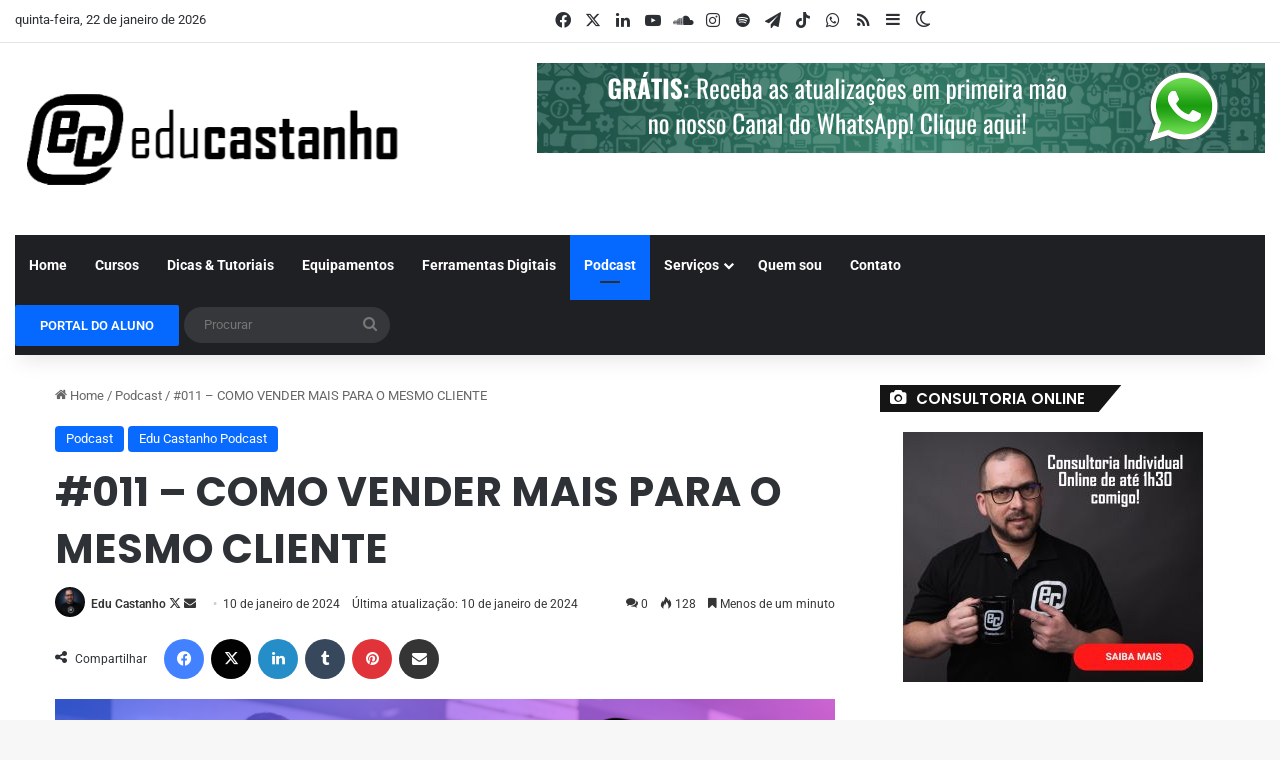

--- FILE ---
content_type: text/html; charset=UTF-8
request_url: https://educastanho.com/podcast/011/
body_size: 36471
content:
<!DOCTYPE html> <html lang="pt-BR" data-skin="light" prefix="og: https://ogp.me/ns#"> <head> <meta charset="UTF-8"/> <link rel="profile" href="//gmpg.org/xfn/11"/> <meta http-equiv='x-dns-prefetch-control' content='on'> <link rel='dns-prefetch' href="//cdnjs.cloudflare.com/"/> <link rel='dns-prefetch' href="//ajax.googleapis.com/"/> <link rel='dns-prefetch' href="//fonts.googleapis.com/"/> <link rel='dns-prefetch' href="//fonts.gstatic.com/"/> <link rel='dns-prefetch' href="//s.gravatar.com/"/> <link rel='dns-prefetch' href="//www.google-analytics.com/"/> <link rel='preload' as='script' href="//ajax.googleapis.com/ajax/libs/webfont/1/webfont.js"> <style id='tie-critical-css' type='text/css'>:root{--brand-color:#0669ff;--dark-brand-color:#0051cc;--bright-color:#FFF;--base-color:#2c2f34}html{-ms-touch-action:manipulation;touch-action:manipulation;-webkit-text-size-adjust:100%;-ms-text-size-adjust:100%}article,aside,details,figcaption,figure,footer,header,main,menu,nav,section,summary{display:block}audio,canvas,progress,video{display:inline-block}audio:not([controls]){display:none;height:0}progress{vertical-align:baseline}template,[hidden]{display:none}a{background-color:transparent}a:active,a:hover{outline-width:0}abbr[title]{border-bottom:none;text-decoration:underline;text-decoration:underline dotted}b,strong{font-weight:inherit}b,strong{font-weight:600}dfn{font-style:italic}mark{background-color:#ff0;color:#000}small{font-size:80%}sub,sup{font-size:75%;line-height:0;position:relative;vertical-align:baseline}sub{bottom:-0.25em}sup{top:-0.5em}img{border-style:none}svg:not(:root){overflow:hidden}figure{margin:1em 0}hr{box-sizing:content-box;height:0;overflow:visible}button,input,select,textarea{font:inherit}optgroup{font-weight:bold}button,input,select{overflow:visible}button,input,select,textarea{margin:0}button,select{text-transform:none}button,[type="button"],[type="reset"],[type="submit"]{cursor:pointer}[disabled]{cursor:default}button,html [type="button"],[type="reset"],[type="submit"]{-webkit-appearance:button}button::-moz-focus-inner,input::-moz-focus-inner{border:0;padding:0}button:-moz-focusring,input:-moz-focusring{outline:1px dotted ButtonText}fieldset{border:1px solid #c0c0c0;margin:0 2px;padding:0.35em 0.625em 0.75em}legend{box-sizing:border-box;color:inherit;display:table;max-width:100%;padding:0;white-space:normal}textarea{overflow:auto}[type="checkbox"],[type="radio"]{box-sizing:border-box;padding:0}[type="number"]::-webkit-inner-spin-button,[type="number"]::-webkit-outer-spin-button{height:auto}[type="search"]{-webkit-appearance:textfield}[type="search"]::-webkit-search-cancel-button,[type="search"]::-webkit-search-decoration{-webkit-appearance:none}*{padding:0;margin:0;list-style:none;border:0;outline:none;box-sizing:border-box}*:before,*:after{box-sizing:border-box}body{background:#F7F7F7;color:var(--base-color);font-family:-apple-system, BlinkMacSystemFont, "Segoe UI", Roboto, Oxygen, Oxygen-Sans, Ubuntu, Cantarell, "Helvetica Neue", "Open Sans", Arial, sans-serif;font-size:13px;line-height:21px}h1,h2,h3,h4,h5,h6,.the-subtitle{line-height:1.4;font-weight:600}h1{font-size:41px;font-weight:700}h2{font-size:27px}h3{font-size:23px}h4,.the-subtitle{font-size:17px}h5{font-size:13px}h6{font-size:12px}a{color:var(--base-color);text-decoration:none;transition:0.15s}.brand-title,a:hover{color:var(--brand-color)}img,object,embed{max-width:100%;height:auto}iframe{max-width:100%}p{line-height:1.7}.says,.screen-reader-text,.comment-form-comment label{clip:rect(1px, 1px, 1px, 1px);position:absolute !important;height:1px;width:1px;overflow:hidden}.stream-title{margin-bottom:3px;font-size:11px;color:#a5a5a5;display:block}.stream-item{text-align:center;position:relative;z-index:2;margin:20px 0;padding:0}.stream-item iframe{margin:0 auto}.stream-item img{max-width:100%;width:auto;height:auto;margin:0 auto;display:inline-block;vertical-align:middle}.stream-item.stream-item-above-header{margin:0}.stream-item.stream-item-between .post-item-inner{width:100%;display:block}.post-layout-8.is-header-layout-1.has-header-ad .entry-header-outer,body.post-layout-8.has-header-below-ad .entry-header-outer{padding-top:0}.stream-item-top-wrapper ~ .stream-item-below-header,.is-header-layout-1.has-header-ad.post-layout-6 .featured-area,.has-header-below-ad.post-layout-6 .featured-area{margin-top:0}.has-header-below-ad .fullwidth-entry-title.container-wrapper,.is-header-layout-1.has-header-ad .fullwidth-entry-title,.is-header-layout-1.has-header-ad .is-first-section,.has-header-below-ad .is-first-section{padding-top:0;margin-top:0}@media (max-width: 991px){body:not(.is-header-layout-1).has-header-below-ad.has-header-ad .top-nav-below .has-breaking-news{margin-bottom:20px}.has-header-ad .fullwidth-entry-title.container-wrapper,.has-header-ad.has-header-below-ad .stream-item-below-header,.single.has-header-ad:not(.has-header-below-ad) #content,.page.has-header-ad:not(.has-header-below-ad) #content{margin-top:0}.has-header-ad .is-first-section{padding-top:0}.has-header-ad:not(.has-header-below-ad) .buddypress-header-outer{margin-bottom:15px}}.has-full-width-logo .stream-item-top-wrapper,.header-layout-2 .stream-item-top-wrapper{width:100%;max-width:100%;float:none;clear:both}@media (min-width: 992px){.header-layout-2.has-normal-width-logo .stream-item-top-wrapper{margin-top:0}}.header-layout-3.no-stream-item .logo-container{width:100%;float:none}@media (min-width: 992px){.header-layout-3.has-normal-width-logo .stream-item-top img{float:right}}@media (max-width: 991px){.header-layout-3.has-normal-width-logo .stream-item-top{clear:both}}#background-stream-cover{top:0;left:0;z-index:0;overflow:hidden;width:100%;height:100%;position:fixed}@media (max-width: 768px){.hide_banner_header .stream-item-above-header,.hide_banner_top .stream-item-top-wrapper,.hide_banner_below_header .stream-item-below-header,.hide_banner_bottom .stream-item-above-footer,.hide_banner_above .stream-item-above-post,.hide_banner_above_content .stream-item-above-post-content,.hide_banner_below_content .stream-item-below-post-content,.hide_banner_below .stream-item-below-post,.hide_banner_comments .stream-item-below-post-comments,.hide_breaking_news #top-nav,.hide_sidebars .sidebar,.hide_footer_tiktok #footer-tiktok,.hide_footer_instagram #footer-instagram,.hide_footer #footer-widgets-container,.hide_copyright #site-info,.hide_breadcrumbs #breadcrumb,.hide_share_post_top .share-buttons-top,.hide_share_post_bottom .share-buttons-bottom,.hide_post_newsletter #post-newsletter,.hide_related #related-posts,.hide_read_next #read-next-block,.hide_post_authorbio .post-components .about-author,.hide_post_nav .prev-next-post-nav,.hide_back_top_button #go-to-top,.hide_read_more_buttons .more-link,.hide_inline_related_posts #inline-related-post{display:none !important}}.tie-icon:before,[class^="tie-icon-"],[class*=" tie-icon-"]{font-family:'tiefonticon' !important;speak:never;font-style:normal;font-weight:normal;font-variant:normal;text-transform:none;line-height:1;-webkit-font-smoothing:antialiased;-moz-osx-font-smoothing:grayscale;display:inline-block}body.tie-no-js a.remove,body.tie-no-js .tooltip,body.tie-no-js .woocommerce-message,body.tie-no-js .woocommerce-error,body.tie-no-js .woocommerce-info,body.tie-no-js .bbp-template-notice,body.tie-no-js .indicator-hint,body.tie-no-js .menu-counter-bubble-outer,body.tie-no-js .notifications-total-outer,body.tie-no-js .comp-sub-menu,body.tie-no-js .menu-sub-content{display:none !important}body.tie-no-js .fa,body.tie-no-js .fas,body.tie-no-js .far,body.tie-no-js .fab,body.tie-no-js .tie-icon:before,body.tie-no-js [class^="tie-icon-"],body.tie-no-js [class*=" tie-icon-"],body.tie-no-js .weather-icon{visibility:hidden !important}body.tie-no-js [class^="tie-icon-"]:before,body.tie-no-js [class*=" tie-icon-"]:before{content:"\f105"}.tie-popup,#autocomplete-suggestions{display:none}.container{margin-right:auto;margin-left:auto;padding-left:15px;padding-right:15px}.container:after{content:"";display:table;clear:both}@media (min-width: 768px){.container{width:100%}}@media (min-width: 1200px){.container{max-width:1200px}}.tie-row{margin-left:-15px;margin-right:-15px}.tie-row:after{content:"";display:table;clear:both}.tie-col-xs-1,.tie-col-sm-1,.tie-col-md-1,.tie-col-xs-2,.tie-col-sm-2,.tie-col-md-2,.tie-col-xs-3,.tie-col-sm-3,.tie-col-md-3,.tie-col-xs-4,.tie-col-sm-4,.tie-col-md-4,.tie-col-xs-5,.tie-col-sm-5,.tie-col-md-5,.tie-col-xs-6,.tie-col-sm-6,.tie-col-md-6,.tie-col-xs-7,.tie-col-sm-7,.tie-col-md-7,.tie-col-xs-8,.tie-col-sm-8,.tie-col-md-8,.tie-col-xs-9,.tie-col-sm-9,.tie-col-md-9,.tie-col-xs-10,.tie-col-sm-10,.tie-col-md-10,.tie-col-xs-11,.tie-col-sm-11,.tie-col-md-11,.tie-col-xs-12,.tie-col-sm-12,.tie-col-md-12{position:relative;min-height:1px;padding-left:15px;padding-right:15px}.tie-col-xs-1,.tie-col-xs-2,.tie-col-xs-3,.tie-col-xs-4,.tie-col-xs-5,.tie-col-xs-6,.tie-col-xs-7,.tie-col-xs-8,.tie-col-xs-9,.tie-col-xs-10,.tie-col-xs-11,.tie-col-xs-12{float:left}.tie-col-xs-1{width:8.33333%}.tie-col-xs-2{width:16.66667%}.tie-col-xs-3{width:25%}.tie-col-xs-4{width:33.33333%}.tie-col-xs-5{width:41.66667%}.tie-col-xs-6{width:50%}.tie-col-xs-7{width:58.33333%}.tie-col-xs-8{width:66.66667%}.tie-col-xs-9{width:75%}.tie-col-xs-10{width:83.33333%}.tie-col-xs-11{width:91.66667%}.tie-col-xs-12{width:100%}@media (min-width: 768px){.tie-col-sm-1,.tie-col-sm-2,.tie-col-sm-3,.tie-col-sm-4,.tie-col-sm-5,.tie-col-sm-6,.tie-col-sm-7,.tie-col-sm-8,.tie-col-sm-9,.tie-col-sm-10,.tie-col-sm-11,.tie-col-sm-12{float:left}.tie-col-sm-1{width:8.33333%}.tie-col-sm-2{width:16.66667%}.tie-col-sm-3{width:25%}.tie-col-sm-4{width:33.33333%}.tie-col-sm-5{width:41.66667%}.tie-col-sm-6{width:50%}.tie-col-sm-7{width:58.33333%}.tie-col-sm-8{width:66.66667%}.tie-col-sm-9{width:75%}.tie-col-sm-10{width:83.33333%}.tie-col-sm-11{width:91.66667%}.tie-col-sm-12{width:100%}}@media (min-width: 992px){.tie-col-md-1,.tie-col-md-2,.tie-col-md-3,.tie-col-md-4,.tie-col-md-5,.tie-col-md-6,.tie-col-md-7,.tie-col-md-8,.tie-col-md-9,.tie-col-md-10,.tie-col-md-11,.tie-col-md-12{float:left}.tie-col-md-1{width:8.33333%}.tie-col-md-2{width:16.66667%}.tie-col-md-3{width:25%}.tie-col-md-4{width:33.33333%}.tie-col-md-5{width:41.66667%}.tie-col-md-6{width:50%}.tie-col-md-7{width:58.33333%}.tie-col-md-8{width:66.66667%}.tie-col-md-9{width:75%}.tie-col-md-10{width:83.33333%}.tie-col-md-11{width:91.66667%}.tie-col-md-12{width:100%}}.tie-alignleft{float:left}.tie-alignright{float:right}.tie-aligncenter{clear:both;margin-left:auto;margin-right:auto}.fullwidth{width:100% !important}.alignleft{float:left;margin:0.375em 1.75em 1em 0}.alignright{float:right;margin:0.375em 0 1em 1.75em}.aligncenter{clear:both;display:block;margin:0 auto 1.75em;text-align:center;margin-left:auto;margin-right:auto;margin-top:6px;margin-bottom:6px}@media (max-width: 767px){.entry .alignright,.entry .alignright img,.entry .alignleft,.entry .alignleft img{float:none;clear:both;display:block;margin:0 auto 1.75em}}.clearfix:before,.clearfix:after{content:"\0020";display:block;height:0;overflow:hidden}.clearfix:after{clear:both}.tie-container,#tie-wrapper{height:100%;min-height:650px}.tie-container{position:relative;overflow:hidden}#tie-wrapper{background:#fff;position:relative;z-index:108;height:100%;margin:0 auto}.container-wrapper{background:#ffffff;border:1px solid rgba(0,0,0,0.1);border-radius:2px;padding:30px}#content{margin-top:30px}@media (max-width: 991px){#content{margin-top:15px}}.site-content{-ms-word-wrap:break-word;word-wrap:break-word}.boxed-layout #tie-wrapper,.boxed-layout .fixed-nav{max-width:1230px}.boxed-layout.wrapper-has-shadow #tie-wrapper{box-shadow:0 1px 7px rgba(171,171,171,0.5)}@media (min-width: 992px){.boxed-layout #main-nav.fixed-nav,.boxed-layout #tie-wrapper{width:95%}}@media (min-width: 992px){.framed-layout #tie-wrapper{margin-top:25px;margin-bottom:25px}}@media (min-width: 992px){.border-layout #tie-container{margin:25px}.border-layout:after,.border-layout:before{background:inherit;content:"";display:block;height:25px;left:0;bottom:0;position:fixed;width:100%;z-index:110}.border-layout:before{top:0;bottom:auto}.border-layout.admin-bar:before{top:32px}.border-layout #main-nav.fixed-nav{left:25px;right:25px;width:calc(100% - 50px)}}#header-notification-bar{background:var(--brand-color);color:#fff;position:relative;z-index:1}#header-notification-bar p a{color:#fff;text-decoration:underline}#header-notification-bar .container{display:flex;justify-content:space-between;font-size:16px;flex-wrap:wrap;align-items:center;gap:40px;min-height:65px}#header-notification-bar .container .button{font-size:14px}#header-notification-bar .container:after{display:none}@media (max-width: 991px){#header-notification-bar .container{justify-content:center;padding-top:15px;padding-bottom:15px;gap:15px;flex-direction:column}}.theme-header{background:#fff;position:relative;z-index:999}.theme-header:after{content:"";display:table;clear:both}.theme-header.has-shadow{box-shadow:rgba(0,0,0,0.1) 0px 25px 20px -20px}.theme-header.top-nav-below .top-nav{z-index:8}.is-stretch-header .container{max-width:100%}#menu-components-wrap{display:flex;justify-content:space-between;width:100%;flex-wrap:wrap}.header-layout-2 #menu-components-wrap{justify-content:center}.header-layout-4 #menu-components-wrap{justify-content:flex-start}.header-layout-4 #menu-components-wrap .main-menu-wrap{flex-grow:2}.header-layout-4 #menu-components-wrap .flex-placeholder{flex-grow:1}.logo-row{position:relative}#logo{margin-top:40px;margin-bottom:40px;display:block;float:left}#logo img{vertical-align:middle}#logo img[src*='.svg']{width:100% !important}@-moz-document url-prefix(){#logo img[src*='.svg']{height:100px}}#logo a{display:inline-block}#logo .h1-off{position:absolute;top:-9000px;left:-9000px}#logo.text-logo a{color:var(--brand-color)}#logo.text-logo a:hover{color:var(--dark-brand-color);opacity:0.8}#tie-logo-inverted,#tie-sticky-logo-inverted{display:none}.tie-skin-inverted #tie-sticky-logo-inverted,.tie-skin-inverted #tie-logo-inverted{display:block}.tie-skin-inverted #tie-sticky-logo-default,.tie-skin-inverted #tie-logo-default{display:none}.logo-text{font-size:50px;line-height:50px;font-weight:bold}@media (max-width: 670px){.logo-text{font-size:30px}}.has-full-width-logo.is-stretch-header .logo-container{padding:0}.has-full-width-logo #logo{margin:0}.has-full-width-logo #logo a,.has-full-width-logo #logo img{width:100%;height:auto;display:block}.has-full-width-logo #logo,.header-layout-2 #logo{float:none;text-align:center}.has-full-width-logo #logo img,.header-layout-2 #logo img{margin-right:auto;margin-left:auto}.has-full-width-logo .logo-container,.header-layout-2 .logo-container{width:100%;float:none}@media (max-width: 991px){#theme-header.has-normal-width-logo #logo{margin:14px 0 !important;text-align:left;line-height:1}#theme-header.has-normal-width-logo #logo img{width:auto;height:auto;max-width:190px}}@media (max-width: 479px){#theme-header.has-normal-width-logo #logo img{max-width:160px;max-height:60px !important}}@media (max-width: 991px){#theme-header.mobile-header-default:not(.header-layout-1) #logo,#theme-header.mobile-header-default.header-layout-1 .header-layout-1-logo{flex-grow:10}#theme-header.mobile-header-centered.header-layout-1 .header-layout-1-logo{width:auto !important}#theme-header.mobile-header-centered #logo{float:none;text-align:center}}.components{display:flex;align-items:center;justify-content:end}.components>li{position:relative}.components>li.social-icons-item{margin:0}.components>li>a{display:block;position:relative;width:30px;text-align:center;font-size:16px;white-space:nowrap}.components>li>a:hover,.components>li:hover>a{z-index:2}.components .avatar{border-radius:100%;position:relative;top:3px;max-width:20px}.components a.follow-btn{width:auto;padding-left:15px;padding-right:15px;overflow:hidden;font-size:12px}.components .search-bar form{width:auto;background:rgba(255,255,255,0.1);line-height:36px;border-radius:50px;position:relative}.main-nav-light .main-nav .components .search-bar form,.top-nav-light .top-nav .components .search-bar form{background:rgba(0,0,0,0.05)}.components #search-input{border:0;width:100%;background:transparent;padding:0 35px 0 20px;border-radius:0;font-size:inherit}.components #search-submit{position:absolute;right:0;top:0;width:40px;line-height:inherit;color:#777777;background:transparent;font-size:15px;padding:0;transition:color 0.15s;border:none}.components #search-submit:hover{color:var(--brand-color)}#search-submit .tie-icon-spinner{color:#fff;cursor:default;animation:tie-spin 3s infinite linear}.popup-login-icon.has-title a{width:auto;padding:0 8px}.popup-login-icon.has-title span{line-height:unset;float:left}.popup-login-icon.has-title .login-title{position:relative;font-size:13px;padding-left:4px}.weather-menu-item{display:flex;align-items:center;padding-right:5px;overflow:hidden}.weather-menu-item .weather-wrap{padding:0;overflow:inherit;line-height:23px}.weather-menu-item .weather-forecast-day{display:block;float:left;width:auto;padding:0 5px;line-height:initial}.weather-menu-item .weather-forecast-day .weather-icon{font-size:26px;margin-bottom:0}.weather-menu-item .city-data{float:left;display:block;font-size:12px}.weather-menu-item .weather-current-temp{font-size:16px;font-weight:400}.weather-menu-item .weather-current-temp sup{font-size:9px;top:-2px}.weather-menu-item .theme-notice{padding:0 10px}.components .tie-weather-widget{color:var(--base-color)}.main-nav-dark .main-nav .tie-weather-widget{color:#ffffff}.top-nav-dark .top-nav .tie-weather-widget{color:#ccc}.components .icon-basecloud-bg:after{color:#ffffff}.main-nav-dark .main-nav .icon-basecloud-bg:after{color:#1f2024}.top-nav-dark .top-nav .icon-basecloud-bg:after{color:#1f2024}.custom-menu-button{padding-right:5px}.custom-menu-button .button{font-size:13px;display:inline-block;line-height:21px;width:auto}.header-layout-1 #menu-components-wrap{display:flex;justify-content:flex-end}.header-layout-1 .main-menu-wrapper{display:table;width:100%}.header-layout-1 #logo{line-height:1;float:left;margin-top:20px;margin-bottom:20px}.header-layout-1 .header-layout-1-logo{display:table-cell;vertical-align:middle;float:none}.is-header-bg-extended #theme-header,.is-header-bg-extended #theme-header.header-layout-1 #main-nav:not(.fixed-nav){background:transparent !important;display:inline-block !important;width:100% !important;box-shadow:none !important;transition:background 0.3s}.is-header-bg-extended #theme-header:before,.is-header-bg-extended #theme-header.header-layout-1 #main-nav:not(.fixed-nav):before{content:"";position:absolute;width:100%;left:0;right:0;top:0;height:150px;background-image:linear-gradient(to top, transparent, rgba(0,0,0,0.5))}@media (max-width: 991px){.is-header-bg-extended #tie-wrapper #theme-header .logo-container:not(.fixed-nav){background:transparent;box-shadow:none;transition:background 0.3s}}.is-header-bg-extended .has-background .is-first-section{margin-top:-350px !important}.is-header-bg-extended .has-background .is-first-section>*{padding-top:350px !important}.rainbow-line{height:3px;width:100%;position:relative;z-index:2;background-image:-webkit-linear-gradient(left, #f76570 0%, #f76570 8%, #f3a46b 8%, #f3a46b 16%, #f3a46b 16%, #ffd205 16%, #ffd205 24%, #ffd205 24%, #1bbc9b 24%, #1bbc9b 25%, #1bbc9b 32%, #14b9d5 32%, #14b9d5 40%, #c377e4 40%, #c377e4 48%, #f76570 48%, #f76570 56%, #f3a46b 56%, #f3a46b 64%, #ffd205 64%, #ffd205 72%, #1bbc9b 72%, #1bbc9b 80%, #14b9d5 80%, #14b9d5 80%, #14b9d5 89%, #c377e4 89%, #c377e4 100%);background-image:linear-gradient(to right, #f76570 0%, #f76570 8%, #f3a46b 8%, #f3a46b 16%, #f3a46b 16%, #ffd205 16%, #ffd205 24%, #ffd205 24%, #1bbc9b 24%, #1bbc9b 25%, #1bbc9b 32%, #14b9d5 32%, #14b9d5 40%, #c377e4 40%, #c377e4 48%, #f76570 48%, #f76570 56%, #f3a46b 56%, #f3a46b 64%, #ffd205 64%, #ffd205 72%, #1bbc9b 72%, #1bbc9b 80%, #14b9d5 80%, #14b9d5 80%, #14b9d5 89%, #c377e4 89%, #c377e4 100%)}@media (max-width: 991px){.logo-container,.header-layout-1 .main-menu-wrapper{border-width:0;display:flex;flex-flow:row nowrap;align-items:center;justify-content:space-between}}.mobile-header-components{display:none;z-index:10;height:30px;line-height:30px;flex-wrap:nowrap;flex:1 1 0%}.mobile-header-components .components{float:none;display:flex !important;justify-content:flex-start}.mobile-header-components .components li.custom-menu-link{display:inline-block;float:none}.mobile-header-components .components li.custom-menu-link>a{width:20px;padding-bottom:15px}.mobile-header-components .components li.custom-menu-link>a .menu-counter-bubble{right:calc(50% - 10px);bottom:-10px}.header-layout-1.main-nav-dark .mobile-header-components .components li.custom-menu-link>a{color:#fff}.mobile-header-components .components .comp-sub-menu{padding:10px}.dark-skin .mobile-header-components .components .comp-sub-menu{background:#1f2024}.mobile-header-components [class^="tie-icon-"],.mobile-header-components [class*=" tie-icon-"]{font-size:18px;width:20px;height:20px;vertical-align:middle}.mobile-header-components .tie-mobile-menu-icon{font-size:20px}.mobile-header-components .tie-icon-grid-9,.mobile-header-components .tie-icon-grid-4{transform:scale(1.75)}.mobile-header-components .nav-icon{display:inline-block;width:20px;height:2px;background-color:var(--base-color);position:relative;top:-4px;transition:background 0.4s ease}.mobile-header-components .nav-icon:before,.mobile-header-components .nav-icon:after{position:absolute;right:0;background-color:var(--base-color);content:'';display:block;width:100%;height:100%;transition:transform 0.4s, background 0.4s, right .2s ease;transform:translateZ(0);backface-visibility:hidden}.mobile-header-components .nav-icon:before{transform:translateY(-7px)}.mobile-header-components .nav-icon:after{transform:translateY(7px)}.mobile-header-components .nav-icon.is-layout-2:before,.mobile-header-components .nav-icon.is-layout-2:after{width:70%;right:15%}.mobile-header-components .nav-icon.is-layout-3:after{width:60%}.mobile-header-components .nav-icon.is-layout-4:after{width:60%;right:auto;left:0}.dark-skin .mobile-header-components .nav-icon,.dark-skin .mobile-header-components .nav-icon:before,.dark-skin .mobile-header-components .nav-icon:after,.main-nav-dark.header-layout-1 .mobile-header-components .nav-icon,.main-nav-dark.header-layout-1 .mobile-header-components .nav-icon:before,.main-nav-dark.header-layout-1 .mobile-header-components .nav-icon:after{background-color:#ffffff}.dark-skin .mobile-header-components .nav-icon .menu-text,.main-nav-dark.header-layout-1 .mobile-header-components .nav-icon .menu-text{color:#ffffff}.mobile-header-components .menu-text-wrapper{white-space:nowrap;width:auto !important}.mobile-header-components .menu-text{color:var(--base-color);line-height:30px;font-size:12px;padding:0 0 0 5px;display:inline-block;transition:color 0.4s}.dark-skin .mobile-header-components .menu-text,.main-nav-dark.header-layout-1 .mobile-header-components .menu-text{color:#ffffff}#mobile-header-components-area_1 .components li.custom-menu-link>a{margin-right:15px}#mobile-header-components-area_1 .comp-sub-menu{left:0;right:auto}#mobile-header-components-area_2 .components{flex-direction:row-reverse}#mobile-header-components-area_2 .components li.custom-menu-link>a{margin-left:15px}#mobile-menu-icon:hover .nav-icon,#mobile-menu-icon:hover .nav-icon:before,#mobile-menu-icon:hover .nav-icon:after{background-color:var(--brand-color)}@media (max-width: 991px){.logo-container:before,.logo-container:after{height:1px}.mobile-components-row .logo-wrapper{height:auto !important}.mobile-components-row .logo-container,.mobile-components-row.header-layout-1 .main-menu-wrapper{flex-wrap:wrap}.mobile-components-row:not(.header-layout-1) #logo,.mobile-components-row.header-layout-1 .header-layout-1-logo{flex:1 0 100%;order:-1}.mobile-components-row .mobile-header-components{padding:5px 0;height:45px}.mobile-components-row .mobile-header-components .components li.custom-menu-link>a{padding-bottom:0}#tie-body #mobile-container,.mobile-header-components{display:block}#slide-sidebar-widgets{display:none}}.top-nav{background-color:#ffffff;position:relative;z-index:10;line-height:40px;border:1px solid rgba(0,0,0,0.1);border-width:1px 0;color:var(--base-color);clear:both}.main-nav-below.top-nav-above .top-nav{border-top-width:0}.top-nav a:not(.button):not(:hover){color:var(--base-color)}.top-nav .components>li:hover>a{color:var(--brand-color)}.top-nav .search-bar{margin-top:3px;margin-bottom:3px;line-height:34px}.topbar-wrapper{display:flex;min-height:40px}.top-nav.has-menu .topbar-wrapper,.top-nav.has-components .topbar-wrapper{display:block}.top-nav .tie-alignleft,.top-nav .tie-alignright{flex-grow:1;position:relative}.top-nav.has-breaking-news .tie-alignleft{flex:1 0 100px}.top-nav.has-breaking-news .tie-alignright{flex-grow:0;z-index:1}.top-nav.has-date-components .tie-alignleft .components>li:first-child:not(.search-bar),.top-nav.has-date-components-menu .components>li:first-child:not(.search-bar),.top-nav-boxed .top-nav.has-components .components>li:first-child:not(.search-bar){border-width:0}@media (min-width: 992px){.header-layout-1.top-nav-below:not(.has-shadow) .top-nav{border-width:0 0 1px}}.topbar-today-date{padding-right:15px;flex-shrink:0}.top-menu .menu a{padding:0 10px}.top-menu .menu li:hover>a{color:var(--brand-color)}.top-menu .menu ul{display:none;position:absolute;background:#ffffff}.top-menu .menu li:hover>ul{display:block}.top-menu .menu li{position:relative}.top-menu .menu ul.sub-menu a{width:200px;line-height:20px;padding:10px 15px}.tie-alignright .top-menu{float:right;border-width:0 1px}.top-menu .menu .tie-current-menu>a{color:var(--brand-color)}@media (min-width: 992px){.top-nav-boxed .topbar-wrapper{padding-right:15px;padding-left:15px}.top-nav-boxed .top-nav{background:transparent !important;border-width:0}.top-nav-boxed .topbar-wrapper{background:#ffffff;border:1px solid rgba(0,0,0,0.1);border-width:1px 0;width:100%}.top-nav-boxed.has-shadow.top-nav-below .topbar-wrapper,.top-nav-boxed.has-shadow.top-nav-below-main-nav .topbar-wrapper{border-bottom-width:0 !important}}.top-nav .tie-alignleft .components,.top-nav .tie-alignleft .components>li{float:left;justify-content:start}.top-nav .tie-alignleft .comp-sub-menu{right:auto;left:-1px}.top-nav-dark .top-nav{background-color:#2c2e32;color:#ccc}.top-nav-dark .top-nav *{border-color:rgba(255,255,255,0.1)}.top-nav-dark .top-nav .breaking a{color:#ccc}.top-nav-dark .top-nav .breaking a:hover{color:#ffffff}.top-nav-dark .top-nav .components>li>a,.top-nav-dark .top-nav .components>li.social-icons-item .social-link:not(:hover) span{color:#ccc}.top-nav-dark .top-nav .components>li:hover>a{color:#ffffff}.top-nav-dark .top-nav .top-menu li a{color:#ccc;border-color:rgba(255,255,255,0.04)}.top-nav-dark .top-menu ul{background:#2c2e32}.top-nav-dark .top-menu li:hover>a{background:rgba(0,0,0,0.1);color:var(--brand-color)}.top-nav-dark.top-nav-boxed .top-nav{background-color:transparent}.top-nav-dark.top-nav-boxed .topbar-wrapper{background-color:#2c2e32}.top-nav-dark.top-nav-boxed.top-nav-above.main-nav-below .topbar-wrapper{border-width:0}.top-nav-light #top-nav .weather-icon .icon-cloud,.top-nav-light #top-nav .weather-icon .icon-basecloud-bg,.top-nav-light #top-nav .weather-icon .icon-cloud-behind,.main-nav-light #main-nav .weather-icon .icon-cloud,.main-nav-light #main-nav .weather-icon .icon-basecloud-bg,.main-nav-light #main-nav .weather-icon .icon-cloud-behind{color:#d3d3d3}@media (max-width: 991px){.top-nav:not(.has-breaking-news),.topbar-today-date,.top-menu,.theme-header .components{display:none}}.breaking{display:none}.main-nav-wrapper{position:relative;z-index:4}.main-nav-below.top-nav-below-main-nav .main-nav-wrapper{z-index:9}.main-nav-above.top-nav-below .main-nav-wrapper{z-index:10}.main-nav{background-color:var(--main-nav-background);color:var(--main-nav-primary-color);position:relative;border:1px solid var(--main-nav-main-border-color);border-width:1px 0}.main-menu-wrapper{position:relative}@media (min-width: 992px){.header-menu .menu{display:flex}.header-menu .menu a{display:block;position:relative}.header-menu .menu>li>a{white-space:nowrap}.header-menu .menu .sub-menu a{padding:8px 10px}.header-menu .menu a:hover,.header-menu .menu li:hover>a{z-index:2}.header-menu .menu ul:not(.sub-menu-columns):not(.sub-menu-columns-item):not(.sub-list):not(.mega-cat-sub-categories):not(.slider-arrow-nav){box-shadow:0 2px 5px rgba(0,0,0,0.1)}.header-menu .menu ul li{position:relative}.header-menu .menu ul a{border-width:0 0 1px;transition:0.15s}.header-menu .menu ul ul{top:0;left:100%}#main-nav{z-index:9;line-height:60px}.main-menu .menu a{transition:0.15s}.main-menu .menu>li>a{padding:0 14px;font-size:14px;font-weight:700}.main-menu .menu>li>.menu-sub-content{border-top:2px solid var(--main-nav-primary-color)}.main-menu .menu>li.is-icon-only>a{padding:0 20px;line-height:inherit}.main-menu .menu>li.is-icon-only>a:before{display:none}.main-menu .menu>li.is-icon-only>a .tie-menu-icon{font-size:160%;transform:translateY(15%)}.main-menu .menu ul{line-height:20px;z-index:1}.main-menu .menu .sub-menu .tie-menu-icon,.main-menu .menu .mega-recent-featured-list .tie-menu-icon,.main-menu .menu .mega-link-column .tie-menu-icon,.main-menu .menu .mega-cat-more-links .tie-menu-icon{width:20px}.main-menu .menu-sub-content{background:var(--main-nav-background);display:none;padding:15px;width:230px;position:absolute;box-shadow:0 3px 4px rgba(0,0,0,0.2)}.main-menu .menu-sub-content a{width:200px}.main-menu ul li:hover>.menu-sub-content,.main-menu ul li[aria-expanded="true"]>ul,.main-menu ul li[aria-expanded="true"]>.mega-menu-block{display:block;z-index:1}nav.main-nav.menu-style-default .menu>li.tie-current-menu{border-bottom:5px solid var(--main-nav-primary-color);margin-bottom:-5px}nav.main-nav.menu-style-default .menu>li.tie-current-menu>a:after{content:"";width:20px;height:2px;position:absolute;margin-top:17px;left:50%;top:50%;bottom:auto;right:auto;transform:translateX(-50%) translateY(-50%);background:#2c2f34;transition:0.3s}nav.main-nav.menu-style-solid-bg .menu>li.tie-current-menu>a,nav.main-nav.menu-style-solid-bg .menu>li:hover>a{background-color:var(--main-nav-primary-color);color:var(--main-nav-contrast-primary-color)}nav.main-nav.menu-style-side-arrow .menu>li.tie-current-menu{border-bottom-color:var(--main-nav-primary-color);border-bottom-width:10px !important;border-bottom-style:solid;margin-bottom:-10px}nav.main-nav.menu-style-side-arrow .menu>li.tie-current-menu+.tie-current-menu{border-bottom:none !important}nav.main-nav.menu-style-side-arrow .menu>li.tie-current-menu+.tie-current-menu>a:after{display:none !important}nav.main-nav.menu-style-side-arrow .menu>li.tie-current-menu>a:after{position:absolute;content:"";width:0;height:0;background-color:transparent;border-top:10px solid var(--main-nav-primary-color);border-right:10px solid transparent;bottom:-10px;left:100%;filter:brightness(80%)}nav.main-nav.menu-style-side-arrow .menu>li.tie-current-menu.menu-item-has-children:hover:after,nav.main-nav.menu-style-side-arrow .menu>li.tie-current-menu.menu-item-has-children:hover>a:after,nav.main-nav.menu-style-side-arrow .menu>li.tie-current-menu.mega-menu:hover:after,nav.main-nav.menu-style-side-arrow .menu>li.tie-current-menu.mega-menu:hover>a:after{display:none}nav.main-nav.menu-style-minimal .menu>li.tie-current-menu>a,nav.main-nav.menu-style-minimal .menu>li:hover>a{color:var(--main-nav-primary-color) !important}nav.main-nav.menu-style-minimal .menu>li.tie-current-menu>a::before,nav.main-nav.menu-style-minimal .menu>li:hover>a::before{border-top-color:var(--main-nav-primary-color) !important}nav.main-nav.menu-style-border-bottom .menu>li.tie-current-menu{border-bottom:3px solid var(--main-nav-primary-color);margin-bottom:-3px}nav.main-nav.menu-style-border-top .menu>li.tie-current-menu{border-top:3px solid var(--main-nav-primary-color);margin-bottom:-3px}nav.main-nav.menu-style-line .menu>li>a:after{content:"";left:50%;top:50%;bottom:auto;right:auto;transform:translateX(-50%) translateY(-50%);height:3px;position:absolute;margin-top:14px;background:var(--main-nav-primary-color);transition:0.4s;width:0}nav.main-nav.menu-style-line .menu>li.tie-current-menu>a:after,nav.main-nav.menu-style-line .menu>li:hover>a:after{width:50%}nav.main-nav.menu-style-arrow .menu>li.tie-current-menu>a:after{border-color:#fff transparent transparent;border-top-color:var(--main-nav-primary-color);border-style:solid;border-width:7px 7px 0;display:block;height:0;left:50%;margin-left:-7px;top:0 !important;width:0;content:"";position:absolute}nav.main-nav.menu-style-vertical-line .menu>li.tie-current-menu>a:after{content:"";width:2px;height:20px;position:absolute;margin-top:17px;left:50%;right:auto;transform:translateX(-50%);bottom:0;background:var(--main-nav-primary-color)}.header-layout-1 .main-menu-wrap .menu>li:only-child:not(.mega-menu){position:relative}.header-layout-1 .main-menu-wrap .menu>li:only-child>.menu-sub-content{right:0;left:auto}.header-layout-1 .main-menu-wrap .menu>li:only-child>.menu-sub-content ul{left:auto;right:100%}nav.main-nav .components>li:hover>a{color:var(--brand-color)}.main-nav .menu ul li:hover>a:not(.megamenu-pagination),.main-nav .components li a:hover,.main-nav .menu ul li.current-menu-item:not(.mega-link-column)>a{color:var(--main-nav-primary-color)}.main-nav .menu a,.main-nav .components li a{color:var(--main-nav-text-color)}.main-nav .components li.custom-menu-button:hover a.button,.main-nav .components li a.button:hover,.main-nav .components li a.checkout-button{color:var(--main-nav-contrast-primary-color)}.main-nav-light{--main-nav-background:#FFFFFF;--main-nav-secondry-background:rgba(0,0,0,0.03);--main-nav-primary-color:var(--brand-color);--main-nav-contrast-primary-color:var(--bright-color);--main-nav-text-color:var(--base-color);--main-nav-secondry-text-color:rgba(0,0,0,0.5);--main-nav-main-border-color:rgba(0,0,0,0.1);--main-nav-secondry-border-color:rgba(0,0,0,0.08)}.main-nav-light.fixed-nav{background-color:rgba(255,255,255,0.95)}.main-nav-dark{--main-nav-background:#1f2024;--main-nav-secondry-background:rgba(0,0,0,0.2);--main-nav-primary-color:var(--brand-color);--main-nav-contrast-primary-color:var(--bright-color);--main-nav-text-color:#FFFFFF;--main-nav-secondry-text-color:rgba(225,255,255,0.5);--main-nav-main-border-color:rgba(255,255,255,0.07);--main-nav-secondry-border-color:rgba(255,255,255,0.04)}.main-nav-dark .main-nav,.main-nav-dark .main-nav ul.cats-horizontal li a{border-width:0}.main-nav-dark .main-nav.fixed-nav{background-color:rgba(31,32,36,0.95)}}@media (min-width: 992px){header .menu-item-has-children>a:before,.mega-menu>a:before{content:'';position:absolute;right:10px;top:50%;bottom:auto;transform:translateY(-50%);font-family:'tiefonticon' !important;font-style:normal;font-weight:normal;font-variant:normal;text-transform:none;content:"\f079";font-size:11px;line-height:1}header .menu-item-has-children .menu-item-has-children>a:before,.mega-menu .menu-item-has-children>a:before{content:"\f106";font-size:15px}.menu>.menu-item-has-children:not(.is-icon-only)>a,.menu .mega-menu:not(.is-icon-only)>a{padding-right:25px}}@media (min-width: 992px){.main-nav-boxed .main-nav{border-width:0}.main-nav-boxed .main-menu-wrapper{float:left;width:100%;background-color:var(--main-nav-background);padding-right:15px}.main-nav-boxed.main-nav-light .main-menu-wrapper{border:1px solid var(--main-nav-main-border-color)}.dark-skin .main-nav-boxed.main-nav-light .main-menu-wrapper{border-width:0}.main-nav-boxed.main-nav-light .fixed-nav .main-menu-wrapper{border-color:transparent}.main-nav-above.top-nav-above #main-nav:not(.fixed-nav){top:-1px}.main-nav-below.top-nav-below #main-nav:not(.fixed-nav){bottom:-1px}.dark-skin .main-nav-below.top-nav-above #main-nav{border-width:0}.dark-skin .main-nav-below.top-nav-below-main-nav #main-nav{border-top-width:0}}.main-nav-boxed .main-nav:not(.fixed-nav),.main-nav-boxed .fixed-nav .main-menu-wrapper,.theme-header:not(.main-nav-boxed) .fixed-nav .main-menu-wrapper{background:transparent !important}@media (min-width: 992px){.header-layout-1.main-nav-below.top-nav-above .main-nav{margin-top:-1px;border-top-width:0}.header-layout-1.main-nav-below.top-nav-above .breaking-title{top:0;margin-bottom:-1px}}.header-layout-1.main-nav-below.top-nav-below-main-nav .main-nav-wrapper{z-index:9}.header-layout-1.main-nav-below.top-nav-below-main-nav .main-nav{margin-bottom:-1px;bottom:0;border-top-width:0}@media (min-width: 992px){.header-layout-1.main-nav-below.top-nav-below-main-nav .top-nav{margin-top:-1px}}.header-layout-1.has-shadow:not(.top-nav-below) .main-nav{border-bottom:0}#theme-header.header-layout-1>div:only-child nav{border-width:0 !important}@media only screen and (min-width: 992px) and (max-width: 1100px){.main-nav .menu>li:not(.is-icon-only)>a{padding-left:7px;padding-right:7px}.main-nav .menu>li:not(.is-icon-only)>a:before{display:none}.main-nav .menu>li.is-icon-only>a{padding-left:15px;padding-right:15px}}.menu-tiny-label{font-size:10px;border-radius:10px;padding:2px 7px 3px;margin-left:3px;line-height:1;position:relative;top:-1px}.menu-tiny-label.menu-tiny-circle{border-radius:100%}@media (max-width: 991px){#sticky-logo{display:none}}#main-nav:not(.fixed-nav) #sticky-logo,#main-nav:not(.fixed-nav) .flex-placeholder{display:none}@media (min-width: 992px){#sticky-logo{overflow:hidden;float:left;vertical-align:middle}#sticky-logo a{line-height:1;display:inline-block}#sticky-logo img{position:relative;vertical-align:middle;padding:8px 10px;top:-1px;max-height:50px}.just-before-sticky #sticky-logo img,.header-layout-1 #sticky-logo img{padding:0}.header-layout-1:not(.has-custom-sticky-logo) #sticky-logo{display:none}.theme-header #sticky-logo img{opacity:0;visibility:hidden;width:0 !important;transform:translateY(75%);transition:transform 0.3s cubic-bezier(0.55, 0, 0.1, 1),opacity 0.6s cubic-bezier(0.55, 0, 0.1, 1)}.theme-header.header-layout-1:not(.has-custom-sticky-logo) #sticky-logo img{transition:none}.theme-header:not(.header-layout-1) #main-nav:not(.fixed-nav) #sticky-logo img{margin-left:-20px}.header-layout-1 .flex-placeholder{flex-grow:1}}.theme-header .fixed-nav{position:fixed;width:100%;top:0;bottom:auto !important;z-index:100;will-change:transform;transform:translateY(-100%);transition:transform 0.3s;box-shadow:rgba(99,99,99,0.2) 0px 2px 8px 0px;border-width:0;background-color:rgba(255,255,255,0.95)}.theme-header .fixed-nav:not(.just-before-sticky){line-height:60px !important}@media (min-width: 992px){.theme-header .fixed-nav:not(.just-before-sticky) .header-layout-1-logo{display:none}}.theme-header .fixed-nav:not(.just-before-sticky) #sticky-logo{display:block}.theme-header .fixed-nav:not(.just-before-sticky) #sticky-logo img{opacity:1;visibility:visible;width:auto !important;transform:translateY(0)}@media (min-width: 992px){.header-layout-1:not(.just-before-sticky):not(.has-custom-sticky-logo) .fixed-nav #sticky-logo{display:block}}.admin-bar .theme-header .fixed-nav{top:32px}@media (max-width: 782px){.admin-bar .theme-header .fixed-nav{top:46px}}@media (max-width: 600px){.admin-bar .theme-header .fixed-nav{top:0}}@media (min-width: 992px){.border-layout .theme-header .fixed-nav{top:25px}.border-layout.admin-bar .theme-header .fixed-nav{top:57px}}.theme-header .fixed-nav .container{opacity:0.95}.theme-header .fixed-nav .main-menu-wrapper,.theme-header .fixed-nav .main-menu{border-top:0}.theme-header .fixed-nav.fixed-unpinned:not(.default-behavior-mode) .main-menu .menu>li.tie-current-menu{border-bottom-width:0;margin-bottom:0}.theme-header .fixed-nav.unpinned-no-transition{transition:none}.theme-header .fixed-nav:not(.fixed-unpinned):not(.fixed-pinned) .tie-current-menu{border:none !important}.theme-header .fixed-pinned,.theme-header .default-behavior-mode.fixed-unpinned{transform:translate3d(0, 0, 0)}@media (max-width: 991px){.theme-header .fixed-nav{transition:none}.fixed-nav.logo-container.sticky-up,.fixed-nav.logo-container.sticky-nav-slide.sticky-down,.fixed-nav#main-nav.sticky-up,.fixed-nav#main-nav.sticky-nav-slide.sticky-down{transition:transform 0.4s ease}.sticky-type-slide .fixed-nav.logo-container.sticky-nav-slide-visible,.sticky-type-slide .fixed-nav#main-nav.sticky-nav-slide-visible{transform:translateY(0)}.fixed-nav.default-behavior-mode{transform:none !important}}@media (max-width: 991px){#tie-wrapper header#theme-header{box-shadow:none;background:transparent !important}.logo-container,.header-layout-1 .main-nav{border-width:0;box-shadow:0 3px 7px 0 rgba(0,0,0,0.1)}.header-layout-1.top-nav-below .main-nav:not(.fixed-nav){box-shadow:none}.is-header-layout-1.has-header-ad .top-nav-below .main-nav{border-bottom-width:1px}.logo-container,.header-layout-1 .main-nav{background-color:#ffffff}.dark-skin .logo-container,.main-nav-dark.header-layout-1 .main-nav{background-color:#1f2024}.dark-skin #theme-header .logo-container.fixed-nav{background-color:rgba(31,32,36,0.95)}.header-layout-1.main-nav-below.top-nav-below-main-nav .main-nav{margin-bottom:0}#sticky-nav-mask,.header-layout-1 #menu-components-wrap,.header-layout-3 .main-nav-wrapper,.header-layout-2 .main-nav-wrapper{display:none}.main-menu-wrapper .main-menu-wrap{width:100%}} </style> <script type="text/javascript" id="google_gtagjs-js-consent-mode-data-layer">
/* <![CDATA[ */
window.dataLayer = window.dataLayer || [];function gtag(){dataLayer.push(arguments);}
gtag('consent', 'default', {"ad_personalization":"denied","ad_storage":"denied","ad_user_data":"denied","analytics_storage":"denied","functionality_storage":"denied","security_storage":"denied","personalization_storage":"denied","region":["AT","BE","BG","CH","CY","CZ","DE","DK","EE","ES","FI","FR","GB","GR","HR","HU","IE","IS","IT","LI","LT","LU","LV","MT","NL","NO","PL","PT","RO","SE","SI","SK"],"wait_for_update":500});
window._googlesitekitConsentCategoryMap = {"statistics":["analytics_storage"],"marketing":["ad_storage","ad_user_data","ad_personalization"],"functional":["functionality_storage","security_storage"],"preferences":["personalization_storage"]};
window._googlesitekitConsents = {"ad_personalization":"denied","ad_storage":"denied","ad_user_data":"denied","analytics_storage":"denied","functionality_storage":"denied","security_storage":"denied","personalization_storage":"denied","region":["AT","BE","BG","CH","CY","CZ","DE","DK","EE","ES","FI","FR","GB","GR","HR","HU","IE","IS","IT","LI","LT","LU","LV","MT","NL","NO","PL","PT","RO","SE","SI","SK"],"wait_for_update":500};
/* ]]> */
</script> <title>#011 - COMO VENDER MAIS PARA O MESMO CLIENTE - Edu Castanho</title> <meta name="description" content="Nesse episódio vou te falar como você pode vender mais para o mesmo cliente."/> <meta name="robots" content="follow, index, max-snippet:-1, max-video-preview:-1, max-image-preview:large"/> <link rel="canonical" href="https://educastanho.com/podcast/011/"/> <meta property="og:locale" content="pt_BR"/> <meta property="og:type" content="article"/> <meta property="og:title" content="#011 - COMO VENDER MAIS PARA O MESMO CLIENTE - Edu Castanho"/> <meta property="og:description" content="Nesse episódio vou te falar como você pode vender mais para o mesmo cliente."/> <meta property="og:url" content="https://educastanho.com/podcast/011/"/> <meta property="og:site_name" content="Edu Castanho"/> <meta property="article:publisher" content="https://www.facebook.com/educastanho"/> <meta property="article:author" content="https://educastanho.com/meu-facebook"/> <meta property="article:section" content="Podcast"/> <meta property="og:updated_time" content="2024-01-10T11:39:34-03:00"/> <meta property="og:image" content="https://educastanho.com/wp-content/uploads/2024/01/thumb_ecp_011.png"/> <meta property="og:image:secure_url" content="https://educastanho.com/wp-content/uploads/2024/01/thumb_ecp_011.png"/> <meta property="og:image:width" content="1920"/> <meta property="og:image:height" content="1080"/> <meta property="og:image:alt" content="como vender mais para o mesmo cliente"/> <meta property="og:image:type" content="image/png"/> <meta property="article:published_time" content="2024-01-10T11:36:49-03:00"/> <meta property="article:modified_time" content="2024-01-10T11:39:34-03:00"/> <meta name="twitter:card" content="summary_large_image"/> <meta name="twitter:title" content="#011 - COMO VENDER MAIS PARA O MESMO CLIENTE - Edu Castanho"/> <meta name="twitter:description" content="Nesse episódio vou te falar como você pode vender mais para o mesmo cliente."/> <meta name="twitter:site" content="@EduCastanhoCom"/> <meta name="twitter:creator" content="@twitter"/> <meta name="twitter:image" content="https://educastanho.com/wp-content/uploads/2024/01/thumb_ecp_011.png"/> <meta name="twitter:label1" content="Escrito por"/> <meta name="twitter:data1" content="Edu Castanho"/> <meta name="twitter:label2" content="Tempo para leitura"/> <meta name="twitter:data2" content="Menos de um minuto"/> <script type="application/ld+json" class="rank-math-schema">{"@context":"https://schema.org","@graph":[{"@type":["Person","Organization"],"@id":"https://educastanho.com/#person","name":"Edu Castanho - Estrategista Digital","sameAs":["https://www.facebook.com/educastanho","https://twitter.com/EduCastanhoCom","https://instagram.com/educastanhocom","http://br.linkedin.com/in/educastanho","https://myspace.com/educastanho","https://www.pinterest.com/educastanho/","https://www.youtube.com/c/educastanho"],"logo":{"@type":"ImageObject","@id":"https://educastanho.com/#logo","url":"https://educastanho.com/wp-content/uploads/2018/03/logo_educastanho_2018.png","contentUrl":"https://educastanho.com/wp-content/uploads/2018/03/logo_educastanho_2018.png","caption":"Edu Castanho","inLanguage":"pt-BR","width":"433","height":"122"},"image":{"@type":"ImageObject","@id":"https://educastanho.com/#logo","url":"https://educastanho.com/wp-content/uploads/2018/03/logo_educastanho_2018.png","contentUrl":"https://educastanho.com/wp-content/uploads/2018/03/logo_educastanho_2018.png","caption":"Edu Castanho","inLanguage":"pt-BR","width":"433","height":"122"}},{"@type":"WebSite","@id":"https://educastanho.com/#website","url":"https://educastanho.com","name":"Edu Castanho","alternateName":"Edu Castanho","publisher":{"@id":"https://educastanho.com/#person"},"inLanguage":"pt-BR"},{"@type":"ImageObject","@id":"https://educastanho.com/wp-content/uploads/2024/01/thumb_ecp_011.png","url":"https://educastanho.com/wp-content/uploads/2024/01/thumb_ecp_011.png","width":"1920","height":"1080","inLanguage":"pt-BR"},{"@type":"BreadcrumbList","@id":"https://educastanho.com/podcast/011/#breadcrumb","itemListElement":[{"@type":"ListItem","position":"1","item":{"@id":"https://educastanho.com","name":"In\u00edcio"}},{"@type":"ListItem","position":"2","item":{"@id":"https://educastanho.com/podcast/011/","name":"#011 &#8211; COMO VENDER MAIS PARA O MESMO CLIENTE"}}]},{"@type":"WebPage","@id":"https://educastanho.com/podcast/011/#webpage","url":"https://educastanho.com/podcast/011/","name":"#011 - COMO VENDER MAIS PARA O MESMO CLIENTE - Edu Castanho","datePublished":"2024-01-10T11:36:49-03:00","dateModified":"2024-01-10T11:39:34-03:00","isPartOf":{"@id":"https://educastanho.com/#website"},"primaryImageOfPage":{"@id":"https://educastanho.com/wp-content/uploads/2024/01/thumb_ecp_011.png"},"inLanguage":"pt-BR","breadcrumb":{"@id":"https://educastanho.com/podcast/011/#breadcrumb"}},{"@type":"Person","@id":"https://educastanho.com/podcast/011/#author","name":"Edu Castanho","image":{"@type":"ImageObject","@id":"https://secure.gravatar.com/avatar/616e7a1129a2aaf7dbda828a24b0d14bf4609db2a6e2b84dc83e19200cd515dc?s=96&amp;d=mm&amp;r=g","url":"https://secure.gravatar.com/avatar/616e7a1129a2aaf7dbda828a24b0d14bf4609db2a6e2b84dc83e19200cd515dc?s=96&amp;d=mm&amp;r=g","caption":"Edu Castanho","inLanguage":"pt-BR"},"sameAs":["https://educastanho.com","https://educastanho.com/meu-facebook","https://twitter.com/https://educastanho.com/meu-twitter","https://educastanho.com/meu-linkedin","https://educastanho.com/meu-instagram","https://educastanho.com/soundcloud","https://educastanho.com/meu-youtube"]},{"@type":"BlogPosting","headline":"#011 - COMO VENDER MAIS PARA O MESMO CLIENTE - Edu Castanho","keywords":"como vender mais para o mesmo cliente","datePublished":"2024-01-10T11:36:49-03:00","dateModified":"2024-01-10T11:39:34-03:00","author":{"@id":"https://educastanho.com/podcast/011/#author","name":"Edu Castanho"},"publisher":{"@id":"https://educastanho.com/#person"},"description":"Nesse epis\u00f3dio vou te falar como voc\u00ea pode vender mais para o mesmo cliente.","name":"#011 - COMO VENDER MAIS PARA O MESMO CLIENTE - Edu Castanho","@id":"https://educastanho.com/podcast/011/#richSnippet","isPartOf":{"@id":"https://educastanho.com/podcast/011/#webpage"},"image":{"@id":"https://educastanho.com/wp-content/uploads/2024/01/thumb_ecp_011.png"},"inLanguage":"pt-BR","mainEntityOfPage":{"@id":"https://educastanho.com/podcast/011/#webpage"}}]}</script> <link rel='dns-prefetch' href="//www.googletagmanager.com/"/> <link rel="alternate" type="application/rss+xml" title="Feed para Edu Castanho &raquo;" href="/feed/"/> <link rel="alternate" type="application/rss+xml" title="Feed de comentários para Edu Castanho &raquo;" href="/comments/feed/"/> <script type="text/javascript">
			try {
				if( 'undefined' != typeof localStorage ){
					var tieSkin = localStorage.getItem('tie-skin');
				}

				
				var html = document.getElementsByTagName('html')[0].classList,
						htmlSkin = 'light';

				if( html.contains('dark-skin') ){
					htmlSkin = 'dark';
				}

				if( tieSkin != null && tieSkin != htmlSkin ){
					html.add('tie-skin-inverted');
					var tieSkinInverted = true;
				}

				if( tieSkin == 'dark' ){
					html.add('dark-skin');
				}
				else if( tieSkin == 'light' ){
					html.remove( 'dark-skin' );
				}
				
			} catch(e) { console.log( e ) }

		</script> <link rel="alternate" type="application/rss+xml" title="Feed de comentários para Edu Castanho &raquo; #011 &#8211; COMO VENDER MAIS PARA O MESMO CLIENTE" href="feed/"/> <style type="text/css"> :root{ --tie-preset-gradient-1: linear-gradient(135deg, rgba(6, 147, 227, 1) 0%, rgb(155, 81, 224) 100%); --tie-preset-gradient-2: linear-gradient(135deg, rgb(122, 220, 180) 0%, rgb(0, 208, 130) 100%); --tie-preset-gradient-3: linear-gradient(135deg, rgba(252, 185, 0, 1) 0%, rgba(255, 105, 0, 1) 100%); --tie-preset-gradient-4: linear-gradient(135deg, rgba(255, 105, 0, 1) 0%, rgb(207, 46, 46) 100%); --tie-preset-gradient-5: linear-gradient(135deg, rgb(238, 238, 238) 0%, rgb(169, 184, 195) 100%); --tie-preset-gradient-6: linear-gradient(135deg, rgb(74, 234, 220) 0%, rgb(151, 120, 209) 20%, rgb(207, 42, 186) 40%, rgb(238, 44, 130) 60%, rgb(251, 105, 98) 80%, rgb(254, 248, 76) 100%); --tie-preset-gradient-7: linear-gradient(135deg, rgb(255, 206, 236) 0%, rgb(152, 150, 240) 100%); --tie-preset-gradient-8: linear-gradient(135deg, rgb(254, 205, 165) 0%, rgb(254, 45, 45) 50%, rgb(107, 0, 62) 100%); --tie-preset-gradient-9: linear-gradient(135deg, rgb(255, 203, 112) 0%, rgb(199, 81, 192) 50%, rgb(65, 88, 208) 100%); --tie-preset-gradient-10: linear-gradient(135deg, rgb(255, 245, 203) 0%, rgb(182, 227, 212) 50%, rgb(51, 167, 181) 100%); --tie-preset-gradient-11: linear-gradient(135deg, rgb(202, 248, 128) 0%, rgb(113, 206, 126) 100%); --tie-preset-gradient-12: linear-gradient(135deg, rgb(2, 3, 129) 0%, rgb(40, 116, 252) 100%); --tie-preset-gradient-13: linear-gradient(135deg, #4D34FA, #ad34fa); --tie-preset-gradient-14: linear-gradient(135deg, #0057FF, #31B5FF); --tie-preset-gradient-15: linear-gradient(135deg, #FF007A, #FF81BD); --tie-preset-gradient-16: linear-gradient(135deg, #14111E, #4B4462); --tie-preset-gradient-17: linear-gradient(135deg, #F32758, #FFC581); --main-nav-background: #1f2024; --main-nav-secondry-background: rgba(0,0,0,0.2); --main-nav-primary-color: #0088ff; --main-nav-contrast-primary-color: #FFFFFF; --main-nav-text-color: #FFFFFF; --main-nav-secondry-text-color: rgba(225,255,255,0.5); --main-nav-main-border-color: rgba(255,255,255,0.07); --main-nav-secondry-border-color: rgba(255,255,255,0.04); } </style> <link rel="alternate" title="oEmbed (JSON)" type="application/json+oembed" href="/wp-json/oembed/1.0/embed?url=https%3A%2F%2Feducastanho.com%2Fpodcast%2F011%2F"/> <link rel="alternate" title="oEmbed (XML)" type="text/xml+oembed" href="/wp-json/oembed/1.0/embed?url=https%3A%2F%2Feducastanho.com%2Fpodcast%2F011%2F&#038;format=xml"/> <meta name="viewport" content="width=device-width, initial-scale=1.0"/><style id='wp-img-auto-sizes-contain-inline-css' type='text/css'> img:is([sizes=auto i],[sizes^="auto," i]){contain-intrinsic-size:3000px 1500px} /*# sourceURL=wp-img-auto-sizes-contain-inline-css */ </style> <style id='wp-emoji-styles-inline-css' type='text/css'> img.wp-smiley, img.emoji { display: inline !important; border: none !important; box-shadow: none !important; height: 1em !important; width: 1em !important; margin: 0 0.07em !important; vertical-align: -0.1em !important; background: none !important; padding: 0 !important; } /*# sourceURL=wp-emoji-styles-inline-css */ </style> <link rel='stylesheet' id='wp-block-library-css' href="/wp-content/plugins/gutenberg/build/styles/block-library/style.min.css?ver=22.4.0" type='text/css' media='all'/> <link rel='stylesheet' id='wp-block-library-theme-css' href="/wp-content/plugins/gutenberg/build/styles/block-library/theme.min.css?ver=22.4.0" type='text/css' media='all'/> <style id='classic-theme-styles-inline-css' type='text/css'> .wp-block-button__link{background-color:#32373c;border-radius:9999px;box-shadow:none;color:#fff;font-size:1.125em;padding:calc(.667em + 2px) calc(1.333em + 2px);text-decoration:none}.wp-block-file__button{background:#32373c;color:#fff}.wp-block-accordion-heading{margin:0}.wp-block-accordion-heading__toggle{background-color:inherit!important;color:inherit!important}.wp-block-accordion-heading__toggle:not(:focus-visible){outline:none}.wp-block-accordion-heading__toggle:focus,.wp-block-accordion-heading__toggle:hover{background-color:inherit!important;border:none;box-shadow:none;color:inherit;padding:var(--wp--preset--spacing--20,1em) 0;text-decoration:none}.wp-block-accordion-heading__toggle:focus-visible{outline:auto;outline-offset:0} /*# sourceURL=https://educastanho.com/wp-content/plugins/gutenberg/build/styles/block-library/classic.min.css */ </style> <link rel='stylesheet' id='hostinger-affiliate-plugin-block-frontend-css' href="/wp-content/plugins/hostinger-affiliate-plugin/assets/dist/frontend.css?ver=1768961568" type='text/css' media='all'/> <link rel='stylesheet' id='contact-form-7-css' href="/wp-content/plugins/contact-form-7/includes/css/styles.css?ver=6.1.4" type='text/css' media='all'/> <style id='global-styles-inline-css' type='text/css'> :root{--wp--preset--aspect-ratio--square: 1;--wp--preset--aspect-ratio--4-3: 4/3;--wp--preset--aspect-ratio--3-4: 3/4;--wp--preset--aspect-ratio--3-2: 3/2;--wp--preset--aspect-ratio--2-3: 2/3;--wp--preset--aspect-ratio--16-9: 16/9;--wp--preset--aspect-ratio--9-16: 9/16;--wp--preset--color--black: #000000;--wp--preset--color--cyan-bluish-gray: #abb8c3;--wp--preset--color--white: #ffffff;--wp--preset--color--pale-pink: #f78da7;--wp--preset--color--vivid-red: #cf2e2e;--wp--preset--color--luminous-vivid-orange: #ff6900;--wp--preset--color--luminous-vivid-amber: #fcb900;--wp--preset--color--light-green-cyan: #7bdcb5;--wp--preset--color--vivid-green-cyan: #00d084;--wp--preset--color--pale-cyan-blue: #8ed1fc;--wp--preset--color--vivid-cyan-blue: #0693e3;--wp--preset--color--vivid-purple: #9b51e0;--wp--preset--color--global-color: #0088ff;--wp--preset--gradient--vivid-cyan-blue-to-vivid-purple: linear-gradient(135deg,rgb(6,147,227) 0%,rgb(155,81,224) 100%);--wp--preset--gradient--light-green-cyan-to-vivid-green-cyan: linear-gradient(135deg,rgb(122,220,180) 0%,rgb(0,208,130) 100%);--wp--preset--gradient--luminous-vivid-amber-to-luminous-vivid-orange: linear-gradient(135deg,rgb(252,185,0) 0%,rgb(255,105,0) 100%);--wp--preset--gradient--luminous-vivid-orange-to-vivid-red: linear-gradient(135deg,rgb(255,105,0) 0%,rgb(207,46,46) 100%);--wp--preset--gradient--very-light-gray-to-cyan-bluish-gray: linear-gradient(135deg,rgb(238,238,238) 0%,rgb(169,184,195) 100%);--wp--preset--gradient--cool-to-warm-spectrum: linear-gradient(135deg,rgb(74,234,220) 0%,rgb(151,120,209) 20%,rgb(207,42,186) 40%,rgb(238,44,130) 60%,rgb(251,105,98) 80%,rgb(254,248,76) 100%);--wp--preset--gradient--blush-light-purple: linear-gradient(135deg,rgb(255,206,236) 0%,rgb(152,150,240) 100%);--wp--preset--gradient--blush-bordeaux: linear-gradient(135deg,rgb(254,205,165) 0%,rgb(254,45,45) 50%,rgb(107,0,62) 100%);--wp--preset--gradient--luminous-dusk: linear-gradient(135deg,rgb(255,203,112) 0%,rgb(199,81,192) 50%,rgb(65,88,208) 100%);--wp--preset--gradient--pale-ocean: linear-gradient(135deg,rgb(255,245,203) 0%,rgb(182,227,212) 50%,rgb(51,167,181) 100%);--wp--preset--gradient--electric-grass: linear-gradient(135deg,rgb(202,248,128) 0%,rgb(113,206,126) 100%);--wp--preset--gradient--midnight: linear-gradient(135deg,rgb(2,3,129) 0%,rgb(40,116,252) 100%);--wp--preset--font-size--small: 13px;--wp--preset--font-size--medium: 20px;--wp--preset--font-size--large: 36px;--wp--preset--font-size--x-large: 42px;--wp--preset--spacing--20: 0.44rem;--wp--preset--spacing--30: 0.67rem;--wp--preset--spacing--40: 1rem;--wp--preset--spacing--50: 1.5rem;--wp--preset--spacing--60: 2.25rem;--wp--preset--spacing--70: 3.38rem;--wp--preset--spacing--80: 5.06rem;--wp--preset--shadow--natural: 6px 6px 9px rgba(0, 0, 0, 0.2);--wp--preset--shadow--deep: 12px 12px 50px rgba(0, 0, 0, 0.4);--wp--preset--shadow--sharp: 6px 6px 0px rgba(0, 0, 0, 0.2);--wp--preset--shadow--outlined: 6px 6px 0px -3px rgb(255, 255, 255), 6px 6px rgb(0, 0, 0);--wp--preset--shadow--crisp: 6px 6px 0px rgb(0, 0, 0);}:where(body) { margin: 0; }:where(.is-layout-flex){gap: 0.5em;}:where(.is-layout-grid){gap: 0.5em;}body .is-layout-flex{display: flex;}.is-layout-flex{flex-wrap: wrap;align-items: center;}.is-layout-flex > :is(*, div){margin: 0;}body .is-layout-grid{display: grid;}.is-layout-grid > :is(*, div){margin: 0;}body{padding-top: 0px;padding-right: 0px;padding-bottom: 0px;padding-left: 0px;}a:where(:not(.wp-element-button)){text-decoration: underline;}:root :where(.wp-element-button, .wp-block-button__link){background-color: #32373c;border-width: 0;color: #fff;font-family: inherit;font-size: inherit;font-style: inherit;font-weight: inherit;letter-spacing: inherit;line-height: inherit;padding-top: calc(0.667em + 2px);padding-right: calc(1.333em + 2px);padding-bottom: calc(0.667em + 2px);padding-left: calc(1.333em + 2px);text-decoration: none;text-transform: inherit;}.has-black-color{color: var(--wp--preset--color--black) !important;}.has-cyan-bluish-gray-color{color: var(--wp--preset--color--cyan-bluish-gray) !important;}.has-white-color{color: var(--wp--preset--color--white) !important;}.has-pale-pink-color{color: var(--wp--preset--color--pale-pink) !important;}.has-vivid-red-color{color: var(--wp--preset--color--vivid-red) !important;}.has-luminous-vivid-orange-color{color: var(--wp--preset--color--luminous-vivid-orange) !important;}.has-luminous-vivid-amber-color{color: var(--wp--preset--color--luminous-vivid-amber) !important;}.has-light-green-cyan-color{color: var(--wp--preset--color--light-green-cyan) !important;}.has-vivid-green-cyan-color{color: var(--wp--preset--color--vivid-green-cyan) !important;}.has-pale-cyan-blue-color{color: var(--wp--preset--color--pale-cyan-blue) !important;}.has-vivid-cyan-blue-color{color: var(--wp--preset--color--vivid-cyan-blue) !important;}.has-vivid-purple-color{color: var(--wp--preset--color--vivid-purple) !important;}.has-global-color-color{color: var(--wp--preset--color--global-color) !important;}.has-black-background-color{background-color: var(--wp--preset--color--black) !important;}.has-cyan-bluish-gray-background-color{background-color: var(--wp--preset--color--cyan-bluish-gray) !important;}.has-white-background-color{background-color: var(--wp--preset--color--white) !important;}.has-pale-pink-background-color{background-color: var(--wp--preset--color--pale-pink) !important;}.has-vivid-red-background-color{background-color: var(--wp--preset--color--vivid-red) !important;}.has-luminous-vivid-orange-background-color{background-color: var(--wp--preset--color--luminous-vivid-orange) !important;}.has-luminous-vivid-amber-background-color{background-color: var(--wp--preset--color--luminous-vivid-amber) !important;}.has-light-green-cyan-background-color{background-color: var(--wp--preset--color--light-green-cyan) !important;}.has-vivid-green-cyan-background-color{background-color: var(--wp--preset--color--vivid-green-cyan) !important;}.has-pale-cyan-blue-background-color{background-color: var(--wp--preset--color--pale-cyan-blue) !important;}.has-vivid-cyan-blue-background-color{background-color: var(--wp--preset--color--vivid-cyan-blue) !important;}.has-vivid-purple-background-color{background-color: var(--wp--preset--color--vivid-purple) !important;}.has-global-color-background-color{background-color: var(--wp--preset--color--global-color) !important;}.has-black-border-color{border-color: var(--wp--preset--color--black) !important;}.has-cyan-bluish-gray-border-color{border-color: var(--wp--preset--color--cyan-bluish-gray) !important;}.has-white-border-color{border-color: var(--wp--preset--color--white) !important;}.has-pale-pink-border-color{border-color: var(--wp--preset--color--pale-pink) !important;}.has-vivid-red-border-color{border-color: var(--wp--preset--color--vivid-red) !important;}.has-luminous-vivid-orange-border-color{border-color: var(--wp--preset--color--luminous-vivid-orange) !important;}.has-luminous-vivid-amber-border-color{border-color: var(--wp--preset--color--luminous-vivid-amber) !important;}.has-light-green-cyan-border-color{border-color: var(--wp--preset--color--light-green-cyan) !important;}.has-vivid-green-cyan-border-color{border-color: var(--wp--preset--color--vivid-green-cyan) !important;}.has-pale-cyan-blue-border-color{border-color: var(--wp--preset--color--pale-cyan-blue) !important;}.has-vivid-cyan-blue-border-color{border-color: var(--wp--preset--color--vivid-cyan-blue) !important;}.has-vivid-purple-border-color{border-color: var(--wp--preset--color--vivid-purple) !important;}.has-global-color-border-color{border-color: var(--wp--preset--color--global-color) !important;}.has-vivid-cyan-blue-to-vivid-purple-gradient-background{background: var(--wp--preset--gradient--vivid-cyan-blue-to-vivid-purple) !important;}.has-light-green-cyan-to-vivid-green-cyan-gradient-background{background: var(--wp--preset--gradient--light-green-cyan-to-vivid-green-cyan) !important;}.has-luminous-vivid-amber-to-luminous-vivid-orange-gradient-background{background: var(--wp--preset--gradient--luminous-vivid-amber-to-luminous-vivid-orange) !important;}.has-luminous-vivid-orange-to-vivid-red-gradient-background{background: var(--wp--preset--gradient--luminous-vivid-orange-to-vivid-red) !important;}.has-very-light-gray-to-cyan-bluish-gray-gradient-background{background: var(--wp--preset--gradient--very-light-gray-to-cyan-bluish-gray) !important;}.has-cool-to-warm-spectrum-gradient-background{background: var(--wp--preset--gradient--cool-to-warm-spectrum) !important;}.has-blush-light-purple-gradient-background{background: var(--wp--preset--gradient--blush-light-purple) !important;}.has-blush-bordeaux-gradient-background{background: var(--wp--preset--gradient--blush-bordeaux) !important;}.has-luminous-dusk-gradient-background{background: var(--wp--preset--gradient--luminous-dusk) !important;}.has-pale-ocean-gradient-background{background: var(--wp--preset--gradient--pale-ocean) !important;}.has-electric-grass-gradient-background{background: var(--wp--preset--gradient--electric-grass) !important;}.has-midnight-gradient-background{background: var(--wp--preset--gradient--midnight) !important;}.has-small-font-size{font-size: var(--wp--preset--font-size--small) !important;}.has-medium-font-size{font-size: var(--wp--preset--font-size--medium) !important;}.has-large-font-size{font-size: var(--wp--preset--font-size--large) !important;}.has-x-large-font-size{font-size: var(--wp--preset--font-size--x-large) !important;} :where(.wp-block-columns.is-layout-flex){gap: 2em;}:where(.wp-block-columns.is-layout-grid){gap: 2em;} :root :where(.wp-block-pullquote){font-size: 1.5em;line-height: 1.6;} :where(.wp-block-post-template.is-layout-flex){gap: 1.25em;}:where(.wp-block-post-template.is-layout-grid){gap: 1.25em;} :where(.wp-block-term-template.is-layout-flex){gap: 1.25em;}:where(.wp-block-term-template.is-layout-grid){gap: 1.25em;} /*# sourceURL=global-styles-inline-css */ </style> <link rel='stylesheet' id='softlite-integration-widget-style-css' href="/wp-content/plugins/softlite-io-integration/assets/css/minify/widget.min.css?ver=1.0.60" type='text/css' media='all'/> <link rel='stylesheet' id='elementor-frontend-css' href="/wp-content/plugins/elementor/assets/css/frontend.min.css?ver=3.34.2" type='text/css' media='all'/> <link rel='stylesheet' id='elementor-post-6441-css' href="/wp-content/uploads/elementor/css/post-6441.css?ver=1769048301" type='text/css' media='all'/> <link rel='stylesheet' id='elementor-pro-css' href="/wp-content/plugins/elementor-pro/assets/css/frontend.min.css?ver=3.6.4" type='text/css' media='all'/> <link rel='stylesheet' id='font-awesome-5-all-css' href="/wp-content/plugins/elementor/assets/lib/font-awesome/css/all.min.css?ver=3.34.2" type='text/css' media='all'/> <link rel='stylesheet' id='font-awesome-4-shim-css' href="/wp-content/plugins/elementor/assets/lib/font-awesome/css/v4-shims.min.css?ver=3.34.2" type='text/css' media='all'/> <link rel='stylesheet' id='tie-css-print-css' href="/wp-content/themes/jannah/assets/css/print.css?ver=7.6.2" type='text/css' media='print'/> <link rel='stylesheet' id='SEO_estilos-css' href="/wp-content/plugins/linkshotjp/css/jquery.fancybox.css?ver=10d498e5efab0f549066589a5ab4926a" type='text/css' media='all'/> <style id='SEO_estilos-inline-css' type='text/css'> .wf-active .logo-text,.wf-active h1,.wf-active h2,.wf-active h3,.wf-active h4,.wf-active h5,.wf-active h6,.wf-active .the-subtitle{font-family: 'Poppins';}html #header-notification-bar{background: var( --tie-preset-gradient-13 );}html #header-notification-bar{--tie-buttons-color: #FFFFFF;--tie-buttons-border-color: #FFFFFF;--tie-buttons-hover-color: #e1e1e1;--tie-buttons-hover-text: #000000;}html #header-notification-bar{--tie-buttons-text: #000000;}html .tie-cat-492,html .tie-cat-item-492 > span{background-color:#e67e22 !important;color:#FFFFFF !important;}html .tie-cat-492:after{border-top-color:#e67e22 !important;}html .tie-cat-492:hover{background-color:#c86004 !important;}html .tie-cat-492:hover:after{border-top-color:#c86004 !important;}html .tie-cat-501,html .tie-cat-item-501 > span{background-color:#2ecc71 !important;color:#FFFFFF !important;}html .tie-cat-501:after{border-top-color:#2ecc71 !important;}html .tie-cat-501:hover{background-color:#10ae53 !important;}html .tie-cat-501:hover:after{border-top-color:#10ae53 !important;}html .tie-cat-505,html .tie-cat-item-505 > span{background-color:#9b59b6 !important;color:#FFFFFF !important;}html .tie-cat-505:after{border-top-color:#9b59b6 !important;}html .tie-cat-505:hover{background-color:#7d3b98 !important;}html .tie-cat-505:hover:after{border-top-color:#7d3b98 !important;}html .tie-cat-507,html .tie-cat-item-507 > span{background-color:#34495e !important;color:#FFFFFF !important;}html .tie-cat-507:after{border-top-color:#34495e !important;}html .tie-cat-507:hover{background-color:#162b40 !important;}html .tie-cat-507:hover:after{border-top-color:#162b40 !important;}html .tie-cat-508,html .tie-cat-item-508 > span{background-color:#795548 !important;color:#FFFFFF !important;}html .tie-cat-508:after{border-top-color:#795548 !important;}html .tie-cat-508:hover{background-color:#5b372a !important;}html .tie-cat-508:hover:after{border-top-color:#5b372a !important;}html .tie-cat-509,html .tie-cat-item-509 > span{background-color:#4CAF50 !important;color:#FFFFFF !important;}html .tie-cat-509:after{border-top-color:#4CAF50 !important;}html .tie-cat-509:hover{background-color:#2e9132 !important;}html .tie-cat-509:hover:after{border-top-color:#2e9132 !important;}html .tie-insta-header{margin-bottom: 15px;}html .tie-insta-avatar a{width: 70px;height: 70px;display: block;position: relative;float: left;margin-right: 15px;margin-bottom: 15px;}html .tie-insta-avatar a:before{content: "";position: absolute;width: calc(100% + 6px);height: calc(100% + 6px);left: -3px;top: -3px;border-radius: 50%;background: #d6249f;background: radial-gradient(circle at 30% 107%,#fdf497 0%,#fdf497 5%,#fd5949 45%,#d6249f 60%,#285AEB 90%);}html .tie-insta-avatar a:after{position: absolute;content: "";width: calc(100% + 3px);height: calc(100% + 3px);left: -2px;top: -2px;border-radius: 50%;background: #fff;}html .dark-skin .tie-insta-avatar a:after{background: #27292d;}html .tie-insta-avatar img{border-radius: 50%;position: relative;z-index: 2;transition: all 0.25s;}html .tie-insta-avatar img:hover{box-shadow: 0px 0px 15px 0 #6b54c6;}html .tie-insta-info{font-size: 1.3em;font-weight: bold;margin-bottom: 5px;} /*# sourceURL=SEO_estilos-inline-css */ </style> <link rel='stylesheet' id='elementor-gf-local-roboto-css' href="/wp-content/uploads/elementor/google-fonts/css/roboto.css?ver=1742222498" type='text/css' media='all'/> <link rel='stylesheet' id='elementor-gf-local-robotoslab-css' href="/wp-content/uploads/elementor/google-fonts/css/robotoslab.css?ver=1742222502" type='text/css' media='all'/> <script type="text/javascript" src="https://educastanho.com/wp-includes/js/dist/vendor/wp-polyfill.min.js?ver=3.15.0" id="wp-polyfill-js"></script> <script type="text/javascript" src="https://educastanho.com/wp-content/plugins/gutenberg/build/scripts/vendors/react.min.js?ver=18" id="react-js"></script> <script type="text/javascript" src="https://educastanho.com/wp-content/plugins/gutenberg/build/scripts/vendors/react-dom.min.js?ver=18" id="react-dom-js"></script> <script type="text/javascript" src="https://educastanho.com/wp-content/plugins/gutenberg/build/scripts/vendors/react-jsx-runtime.min.js?ver=18" id="react-jsx-runtime-js"></script> <script type="text/javascript" src="https://educastanho.com/wp-content/plugins/gutenberg/build/scripts/dom-ready/index.min.js?ver=a06281ae5cf5500e9317" id="wp-dom-ready-js"></script> <script type="text/javascript" src="https://educastanho.com/wp-content/plugins/gutenberg/build/scripts/hooks/index.min.js?ver=7496969728ca0f95732d" id="wp-hooks-js"></script> <script type="text/javascript" src="https://educastanho.com/wp-content/plugins/gutenberg/build/scripts/i18n/index.min.js?ver=781d11515ad3d91786ec" id="wp-i18n-js"></script> <script type="text/javascript" id="wp-i18n-js-after">
/* <![CDATA[ */
wp.i18n.setLocaleData( { 'text direction\u0004ltr': [ 'ltr' ] } );
//# sourceURL=wp-i18n-js-after
/* ]]> */
</script> <script type="text/javascript" src="https://educastanho.com/wp-content/plugins/gutenberg/build/scripts/a11y/index.min.js?ver=af934e5259bc51b8718e" id="wp-a11y-js"></script> <script type="text/javascript" src="https://educastanho.com/wp-content/plugins/gutenberg/build/scripts/deprecated/index.min.js?ver=990e85f234fee8f7d446" id="wp-deprecated-js"></script> <script type="text/javascript" src="https://educastanho.com/wp-content/plugins/gutenberg/build/scripts/dom/index.min.js?ver=c91f84eb584028056de2" id="wp-dom-js"></script> <script type="text/javascript" src="https://educastanho.com/wp-content/plugins/gutenberg/build/scripts/escape-html/index.min.js?ver=f0f394262fc2779c2968" id="wp-escape-html-js"></script> <script type="text/javascript" src="https://educastanho.com/wp-content/plugins/gutenberg/build/scripts/element/index.min.js?ver=15ba804677f72a8db97b" id="wp-element-js"></script> <script type="text/javascript" src="https://educastanho.com/wp-content/plugins/gutenberg/build/scripts/is-shallow-equal/index.min.js?ver=5d84b9f3cb50d2ce7d04" id="wp-is-shallow-equal-js"></script> <script type="text/javascript" src="https://educastanho.com/wp-content/plugins/gutenberg/build/scripts/keycodes/index.min.js?ver=aa1a141e3468afe7f852" id="wp-keycodes-js"></script> <script type="text/javascript" src="https://educastanho.com/wp-content/plugins/gutenberg/build/scripts/priority-queue/index.min.js?ver=1f0e89e247bc0bd3f9b9" id="wp-priority-queue-js"></script> <script type="text/javascript" src="https://educastanho.com/wp-content/plugins/gutenberg/build/scripts/undo-manager/index.min.js?ver=27bb0ae036a2c9d4a1b5" id="wp-undo-manager-js"></script> <script type="text/javascript" src="https://educastanho.com/wp-content/plugins/gutenberg/build/scripts/compose/index.min.js?ver=1d09fd199db0d2239f7c" id="wp-compose-js"></script> <script type="text/javascript" src="https://educastanho.com/wp-includes/js/dist/vendor/moment.min.js?ver=2.30.1" id="moment-js"></script> <script type="text/javascript" id="moment-js-after">
/* <![CDATA[ */
moment.updateLocale( 'pt_BR', {"months":["janeiro","fevereiro","mar\u00e7o","abril","maio","junho","julho","agosto","setembro","outubro","novembro","dezembro"],"monthsShort":["jan","fev","mar","abr","maio","jun","jul","ago","set","out","nov","dez"],"weekdays":["domingo","segunda-feira","ter\u00e7a-feira","quarta-feira","quinta-feira","sexta-feira","s\u00e1bado"],"weekdaysShort":["dom","seg","ter","qua","qui","sex","s\u00e1b"],"week":{"dow":0},"longDateFormat":{"LT":"H:i","LTS":null,"L":null,"LL":"j \\d\\e F \\d\\e Y","LLL":"j \\d\\e F \\d\\e Y, H:i","LLLL":null}} );
//# sourceURL=moment-js-after
/* ]]> */
</script> <script type="text/javascript" src="https://educastanho.com/wp-content/plugins/gutenberg/build/scripts/date/index.min.js?ver=c9f8e7dd3232716f34e9" id="wp-date-js"></script> <script type="text/javascript" id="wp-date-js-after">
/* <![CDATA[ */
wp.date.setSettings( {"l10n":{"locale":"pt_BR","months":["janeiro","fevereiro","mar\u00e7o","abril","maio","junho","julho","agosto","setembro","outubro","novembro","dezembro"],"monthsShort":["jan","fev","mar","abr","maio","jun","jul","ago","set","out","nov","dez"],"weekdays":["domingo","segunda-feira","ter\u00e7a-feira","quarta-feira","quinta-feira","sexta-feira","s\u00e1bado"],"weekdaysShort":["dom","seg","ter","qua","qui","sex","s\u00e1b"],"meridiem":{"am":"am","pm":"pm","AM":"AM","PM":"PM"},"relative":{"future":"daqui a %s","past":"%s atr\u00e1s","s":"um segundo","ss":"%d segundos","m":"um minuto","mm":"%d minutos","h":"uma hora","hh":"%d horas","d":"um dia","dd":"%d dias","M":"um m\u00eas","MM":"%d meses","y":"um ano","yy":"%d anos"},"startOfWeek":0},"formats":{"time":"H:i","date":"j \\d\\e F \\d\\e Y","datetime":"j \\d\\e F \\d\\e Y, H:i","datetimeAbbreviated":"j \\d\\e M \\d\\e Y, g:i a"},"timezone":{"offset":-3,"offsetFormatted":"-3","string":"America/Sao_Paulo","abbr":"-03"}} );
//# sourceURL=wp-date-js-after
/* ]]> */
</script> <script type="text/javascript" src="https://educastanho.com/wp-content/plugins/gutenberg/build/scripts/html-entities/index.min.js?ver=8c6fa5b869dfeadc4af2" id="wp-html-entities-js"></script> <script type="text/javascript" src="https://educastanho.com/wp-content/plugins/gutenberg/build/scripts/primitives/index.min.js?ver=a5c905ec27bcd76ef287" id="wp-primitives-js"></script> <script type="text/javascript" src="https://educastanho.com/wp-content/plugins/gutenberg/build/scripts/private-apis/index.min.js?ver=3a8eb648c2181cb367b1" id="wp-private-apis-js"></script> <script type="text/javascript" src="https://educastanho.com/wp-content/plugins/gutenberg/build/scripts/redux-routine/index.min.js?ver=64f9f5001aabc046c605" id="wp-redux-routine-js"></script> <script type="text/javascript" src="https://educastanho.com/wp-content/plugins/gutenberg/build/scripts/data/index.min.js?ver=dc7feb6ad8da53887680" id="wp-data-js"></script> <script type="text/javascript" id="wp-data-js-after">
/* <![CDATA[ */
( function() {
	var userId = 0;
	var storageKey = "WP_DATA_USER_" + userId;
	wp.data
		.use( wp.data.plugins.persistence, { storageKey: storageKey } );
} )();
//# sourceURL=wp-data-js-after
/* ]]> */
</script> <script type="text/javascript" src="https://educastanho.com/wp-content/plugins/gutenberg/build/scripts/rich-text/index.min.js?ver=328a86a4617d43172de4" id="wp-rich-text-js"></script> <script type="text/javascript" src="https://educastanho.com/wp-content/plugins/gutenberg/build/scripts/warning/index.min.js?ver=36fdbdc984d93aee8a97" id="wp-warning-js"></script> <script type="text/javascript" src="https://educastanho.com/wp-content/plugins/gutenberg/build/scripts/components/index.min.js?ver=68627c46786feb1788ed" id="wp-components-js"></script> <script type="text/javascript" src="https://educastanho.com/wp-content/plugins/gutenberg/build/scripts/autop/index.min.js?ver=9d0d0901b46f0a9027c9" id="wp-autop-js"></script> <script type="text/javascript" src="https://educastanho.com/wp-content/plugins/gutenberg/build/scripts/blob/index.min.js?ver=198af75fe06d924090d8" id="wp-blob-js"></script> <script type="text/javascript" src="https://educastanho.com/wp-content/plugins/gutenberg/build/scripts/block-serialization-default-parser/index.min.js?ver=bff55bd3f1ce9df0c99c" id="wp-block-serialization-default-parser-js"></script> <script type="text/javascript" src="https://educastanho.com/wp-content/plugins/gutenberg/build/scripts/shortcode/index.min.js?ver=5abf54b64da528f1d887" id="wp-shortcode-js"></script> <script type="text/javascript" src="https://educastanho.com/wp-content/plugins/gutenberg/build/scripts/blocks/index.min.js?ver=b2c05e469f7bef1b1c7e" id="wp-blocks-js"></script> <script type="text/javascript" src="https://educastanho.com/wp-content/plugins/gutenberg/build/scripts/url/index.min.js?ver=bb0f766c3d2efe497871" id="wp-url-js"></script> <script type="text/javascript" src="https://educastanho.com/wp-content/plugins/gutenberg/build/scripts/api-fetch/index.min.js?ver=9e97871cce2a44e925dc" id="wp-api-fetch-js"></script> <script type="text/javascript" id="wp-api-fetch-js-after">
/* <![CDATA[ */
wp.apiFetch.use( wp.apiFetch.createRootURLMiddleware( "https://educastanho.com/wp-json/" ) );
wp.apiFetch.nonceMiddleware = wp.apiFetch.createNonceMiddleware( "d830e23530" );
wp.apiFetch.use( wp.apiFetch.nonceMiddleware );
wp.apiFetch.use( wp.apiFetch.mediaUploadMiddleware );
wp.apiFetch.nonceEndpoint = "https://educastanho.com/wp-admin/admin-ajax.php?action=rest-nonce";
//# sourceURL=wp-api-fetch-js-after
/* ]]> */
</script> <script type="text/javascript" src="https://educastanho.com/wp-content/plugins/gutenberg/build/scripts/keyboard-shortcuts/index.min.js?ver=2ed78d3b4c23f38804e0" id="wp-keyboard-shortcuts-js"></script> <script type="text/javascript" src="https://educastanho.com/wp-content/plugins/gutenberg/build/scripts/commands/index.min.js?ver=d06533f796659e0b4bb9" id="wp-commands-js"></script> <script type="text/javascript" src="https://educastanho.com/wp-content/plugins/gutenberg/build/scripts/notices/index.min.js?ver=0786393a2530ff974788" id="wp-notices-js"></script> <script type="text/javascript" src="https://educastanho.com/wp-content/plugins/gutenberg/build/scripts/preferences-persistence/index.min.js?ver=e8033be98338d1861bca" id="wp-preferences-persistence-js"></script> <script type="text/javascript" src="https://educastanho.com/wp-content/plugins/gutenberg/build/scripts/preferences/index.min.js?ver=b520fe2634b03e9fc502" id="wp-preferences-js"></script> <script type="text/javascript" id="wp-preferences-js-after">
/* <![CDATA[ */
( function() {
				var serverData = false;
				var userId = "0";
				var persistenceLayer = wp.preferencesPersistence.__unstableCreatePersistenceLayer( serverData, userId );
				var preferencesStore = wp.preferences.store;
				wp.data.dispatch( preferencesStore ).setPersistenceLayer( persistenceLayer );
			} ) ();
//# sourceURL=wp-preferences-js-after
/* ]]> */
</script> <script type="text/javascript" src="https://educastanho.com/wp-content/plugins/gutenberg/build/scripts/style-engine/index.min.js?ver=4453723098214d164136" id="wp-style-engine-js"></script> <script type="text/javascript" src="https://educastanho.com/wp-content/plugins/gutenberg/build/scripts/token-list/index.min.js?ver=16f0aebdd39d87c2a84b" id="wp-token-list-js"></script> <script type="text/javascript" src="https://educastanho.com/wp-content/plugins/gutenberg/build/scripts/block-editor/index.min.js?ver=bae511ea6e8f0f81c33d" id="wp-block-editor-js"></script> <script type="text/javascript" src="https://educastanho.com/wp-content/plugins/gutenberg/build/scripts/core-data/index.min.js?ver=8028382a1e154672df9f" id="wp-core-data-js"></script> <script type="text/javascript" src="https://educastanho.com/wp-content/plugins/gutenberg/build/scripts/media-utils/index.min.js?ver=1a41ac0de500b1f705c3" id="wp-media-utils-js"></script> <script type="text/javascript" src="https://educastanho.com/wp-content/plugins/gutenberg/build/scripts/patterns/index.min.js?ver=fb6103550e2e72aa0f74" id="wp-patterns-js"></script> <script type="text/javascript" src="https://educastanho.com/wp-content/plugins/gutenberg/build/scripts/plugins/index.min.js?ver=fb81afeb7c472b9fb513" id="wp-plugins-js"></script> <script type="text/javascript" src="https://educastanho.com/wp-content/plugins/gutenberg/build/scripts/server-side-render/index.min.js?ver=10a51bf05ced35b78092" id="wp-server-side-render-js"></script> <script type="text/javascript" src="https://educastanho.com/wp-content/plugins/gutenberg/build/scripts/viewport/index.min.js?ver=8614025b8075d220d78f" id="wp-viewport-js"></script> <script type="text/javascript" src="https://educastanho.com/wp-content/plugins/gutenberg/build/scripts/wordcount/index.min.js?ver=3b928d5db8724a8614dd" id="wp-wordcount-js"></script> <script type="text/javascript" src="https://educastanho.com/wp-content/plugins/gutenberg/build/scripts/editor/index.min.js?ver=43c3be98319825e4b52e" id="wp-editor-js"></script> <script type="text/javascript" id="wp-editor-js-after">
/* <![CDATA[ */
Object.assign( window.wp.editor, window.wp.oldEditor );
//# sourceURL=wp-editor-js-after
/* ]]> */
</script> <script type="text/javascript" src="https://educastanho.com/wp-content/plugins/elementor/assets/lib/font-awesome/js/v4-shims.min.js?ver=3.34.2" id="font-awesome-4-shim-js"></script> <script type="text/javascript" src="https://educastanho.com/wp-includes/js/jquery/jquery.min.js?ver=3.7.1" id="jquery-core-js"></script> <script type="text/javascript" src="https://educastanho.com/wp-includes/js/jquery/jquery-migrate.min.js?ver=3.4.1" id="jquery-migrate-js"></script> <script type="text/javascript" src="https://www.googletagmanager.com/gtag/js?id=GT-K4CRZGV" id="google_gtagjs-js" async></script> <script type="text/javascript" id="google_gtagjs-js-after">
/* <![CDATA[ */
window.dataLayer = window.dataLayer || [];function gtag(){dataLayer.push(arguments);}
gtag("set","linker",{"domains":["educastanho.com"]});
gtag("js", new Date());
gtag("set", "developer_id.dZTNiMT", true);
gtag("config", "GT-K4CRZGV", {"googlesitekit_post_type":"post"});
//# sourceURL=google_gtagjs-js-after
/* ]]> */
</script> <script type="text/javascript" src="https://educastanho.com/wp-content/plugins/linkshotjp/js/jquery-1.11.1.js?ver=200.5.9" id="jquery-1.11.1.js-js"></script> <script type="text/javascript" src="https://educastanho.com/wp-content/plugins/linkshotjp/js/jquery.mousewheel-3.0.6.pack.js?ver=200.5.9" id="Anderson_Makiyama_Hot_Links_Plus_js_mousewheel-js"></script> <script type="text/javascript" src="https://educastanho.com/wp-content/plugins/linkshotjp/js/jquery.fancybox.js?ver=200.5.9" id="Anderson_Makiyama_Hot_Links_Plus_js_fancybox-js"></script> <script type="text/javascript" src="https://educastanho.com/wp-content/plugins/linkshotjp/js/seo.js?ver=200.5.9" id="Anderson_Makiyama_Hot_Links_Plus_js_hot-parameters-js"></script> <link rel="https://api.w.org/" href="/wp-json/"/><link rel="alternate" title="JSON" type="application/json" href="/wp-json/wp/v2/posts/16205"/><link rel="EditURI" type="application/rsd+xml" title="RSD" href="/xmlrpc.php?rsd"/> <link rel='shortlink' href="/?p=16205"/> <meta name="generator" content="Site Kit by Google 1.170.0"/> <script src="https://cdn.onesignal.com/sdks/web/v16/OneSignalSDK.page.js" defer></script> <script>
          window.OneSignalDeferred = window.OneSignalDeferred || [];
          OneSignalDeferred.push(async function(OneSignal) {
            await OneSignal.init({
              appId: "9ce9917a-dcc3-4c0a-b8ba-1677bb5c9b64",
              serviceWorkerOverrideForTypical: true,
              path: "https://educastanho.com/wp-content/plugins/onesignal-free-web-push-notifications/sdk_files/",
              serviceWorkerParam: { scope: "/wp-content/plugins/onesignal-free-web-push-notifications/sdk_files/push/onesignal/" },
              serviceWorkerPath: "OneSignalSDKWorker.js",
            });
          });

          // Unregister the legacy OneSignal service worker to prevent scope conflicts
          if (navigator.serviceWorker) {
            navigator.serviceWorker.getRegistrations().then((registrations) => {
              // Iterate through all registered service workers
              registrations.forEach((registration) => {
                // Check the script URL to identify the specific service worker
                if (registration.active && registration.active.scriptURL.includes('OneSignalSDKWorker.js.php')) {
                  // Unregister the service worker
                  registration.unregister().then((success) => {
                    if (success) {
                      console.log('OneSignalSW: Successfully unregistered:', registration.active.scriptURL);
                    } else {
                      console.log('OneSignalSW: Failed to unregister:', registration.active.scriptURL);
                    }
                  });
                }
              });
            }).catch((error) => {
              console.error('Error fetching service worker registrations:', error);
            });
        }
        </script> <script type='text/javascript'>
/* <![CDATA[ */
var taqyeem = {"ajaxurl":"https://educastanho.com/wp-admin/admin-ajax.php" , "your_rating":"Your Rating:"};
/* ]]> */
</script> <meta http-equiv="X-UA-Compatible" content="IE=edge"><script data-ad-client="ca-pub-1144417584774916" async src="https://pagead2.googlesyndication.com/pagead/js/adsbygoogle.js"></script> <meta name="generator" content="Elementor 3.34.2; features: e_font_icon_svg, additional_custom_breakpoints; settings: css_print_method-external, google_font-enabled, font_display-auto"> <meta name="facebook-domain-verification" content="ld0ig10hzfp6zs9wfvgmzafp6mr9vl"/> <script>
!function(f,b,e,v,n,t,s)
{if(f.fbq)return;n=f.fbq=function(){n.callMethod?
n.callMethod.apply(n,arguments):n.queue.push(arguments)};
if(!f._fbq)f._fbq=n;n.push=n;n.loaded=!0;n.version='2.0';
n.queue=[];t=b.createElement(e);t.async=!0;
t.src=v;s=b.getElementsByTagName(e)[0];
s.parentNode.insertBefore(t,s)}(window, document,'script',
'https://connect.facebook.net/en_US/fbevents.js');
fbq('init', '425630306273925');
fbq('track', 'PageView');
</script> <noscript><img height="1" width="1" style="display:none" src="//www.facebook.com/tr?id=425630306273925&ev=PageView&noscript=1"/></noscript> <style> .e-con.e-parent:nth-of-type(n+4):not(.e-lazyloaded):not(.e-no-lazyload), .e-con.e-parent:nth-of-type(n+4):not(.e-lazyloaded):not(.e-no-lazyload) * { background-image: none !important; } @media screen and (max-height: 1024px) { .e-con.e-parent:nth-of-type(n+3):not(.e-lazyloaded):not(.e-no-lazyload), .e-con.e-parent:nth-of-type(n+3):not(.e-lazyloaded):not(.e-no-lazyload) * { background-image: none !important; } } @media screen and (max-height: 640px) { .e-con.e-parent:nth-of-type(n+2):not(.e-lazyloaded):not(.e-no-lazyload), .e-con.e-parent:nth-of-type(n+2):not(.e-lazyloaded):not(.e-no-lazyload) * { background-image: none !important; } } </style> <script type="text/javascript">
/* <![CDATA[ */

			( function( w, d, s, l, i ) {
				w[l] = w[l] || [];
				w[l].push( {'gtm.start': new Date().getTime(), event: 'gtm.js'} );
				var f = d.getElementsByTagName( s )[0],
					j = d.createElement( s ), dl = l != 'dataLayer' ? '&l=' + l : '';
				j.async = true;
				j.src = 'https://www.googletagmanager.com/gtm.js?id=' + i + dl;
				f.parentNode.insertBefore( j, f );
			} )( window, document, 'script', 'dataLayer', 'GTM-W5Z4ZJ' );
			
/* ]]> */
</script> <link rel="icon" href="/wp-content/uploads/2024/06/cropped-fundo_comunidadeeducastanho_efeito-32x32.jpg" sizes="32x32"/> <link rel="icon" href="/wp-content/uploads/2024/06/cropped-fundo_comunidadeeducastanho_efeito-192x192.jpg" sizes="192x192"/> <link rel="apple-touch-icon" href="/wp-content/uploads/2024/06/cropped-fundo_comunidadeeducastanho_efeito-180x180.jpg"/> <meta name="msapplication-TileImage" content="https://educastanho.com/wp-content/uploads/2024/06/cropped-fundo_comunidadeeducastanho_efeito-270x270.jpg"/> </head> <body id="tie-body" class="wp-singular post-template-default single single-post postid-16205 single-format-standard wp-theme-jannah tie-no-js wrapper-has-shadow block-head-4 block-head-6 magazine2 is-desktop is-header-layout-3 has-header-ad sidebar-right has-sidebar post-layout-1 narrow-title-narrow-media has-mobile-share post-has-toggle elementor-default elementor-kit-6441"> <noscript> <iframe src="//www.googletagmanager.com/ns.html?id=GTM-W5Z4ZJ" height="0" width="0" style="display:none;visibility:hidden"></iframe> </noscript> <div class="background-overlay"> <div id="tie-container" class="site tie-container"> <div id="tie-wrapper"> <header id="theme-header" class="theme-header header-layout-3 main-nav-dark main-nav-default-dark main-nav-below main-nav-boxed has-stream-item top-nav-active top-nav-light top-nav-default-light top-nav-above has-shadow is-stretch-header has-normal-width-logo mobile-header-centered"> <nav id="top-nav" class="has-date-components top-nav header-nav" aria-label="Navegação Secundária"> <div class="container"> <div class="topbar-wrapper"> <div class="topbar-today-date"> quinta-feira, 22 de janeiro de 2026 </div> <div class="tie-alignleft"> </div> <div class="tie-alignright"> <ul class="components"> <li class="social-icons-item"><a class="social-link facebook-social-icon" rel="external noopener nofollow" target="_blank" href="//facebook.com/educastanho"><span class="tie-social-icon tie-icon-facebook"></span><span class="screen-reader-text">Facebook</span></a></li><li class="social-icons-item"><a class="social-link twitter-social-icon" rel="external noopener nofollow" target="_blank" href="//twitter.com/educastanhocom"><span class="tie-social-icon tie-icon-twitter"></span><span class="screen-reader-text">X</span></a></li><li class="social-icons-item"><a class="social-link linkedin-social-icon" rel="external noopener nofollow" target="_blank" href="//www.linkedin.com/in/educastanho"><span class="tie-social-icon tie-icon-linkedin"></span><span class="screen-reader-text">Linkedin</span></a></li><li class="social-icons-item"><a class="social-link youtube-social-icon" rel="external noopener nofollow" target="_blank" href="//www.youtube.com/educastanho"><span class="tie-social-icon tie-icon-youtube"></span><span class="screen-reader-text">YouTube</span></a></li><li class="social-icons-item"><a class="social-link soundcloud-social-icon" rel="external noopener nofollow" target="_blank" href="//soundcloud.com/educastanho"><span class="tie-social-icon tie-icon-soundcloud"></span><span class="screen-reader-text">SoundCloud</span></a></li><li class="social-icons-item"><a class="social-link instagram-social-icon" rel="external noopener nofollow" target="_blank" href="//instagram.com/educastanhooficial"><span class="tie-social-icon tie-icon-instagram"></span><span class="screen-reader-text">Instagram</span></a></li><li class="social-icons-item"><a class="social-link spotify-social-icon" rel="external noopener nofollow" target="_blank" href="//open.spotify.com/show/5PYgnZga0r9OWAfxIqdO41"><span class="tie-social-icon tie-icon-spotify"></span><span class="screen-reader-text">Spotify</span></a></li><li class="social-icons-item"><a class="social-link telegram-social-icon" rel="external noopener nofollow" target="_blank" href="/meu-telegram"><span class="tie-social-icon tie-icon-paper-plane"></span><span class="screen-reader-text">Telegram</span></a></li><li class="social-icons-item"><a class="social-link tiktok-social-icon" rel="external noopener nofollow" target="_blank" href="//www.tiktok.com/@educastanho"><span class="tie-social-icon tie-icon-tiktok"></span><span class="screen-reader-text">TikTok</span></a></li><li class="social-icons-item"><a class="social-link whatsapp-social-icon" rel="external noopener nofollow" target="_blank" href="/meu-whatsapp"><span class="tie-social-icon tie-icon-whatsapp"></span><span class="screen-reader-text">WhatsApp</span></a></li><li class="social-icons-item"><a class="social-link rss-social-icon" rel="external noopener nofollow" target="_blank" href="/feed/"><span class="tie-social-icon tie-icon-feed"></span><span class="screen-reader-text">RSS</span></a></li> <li class="side-aside-nav-icon menu-item custom-menu-link"> <a href="#"> <span class="tie-icon-navicon" aria-hidden="true"></span> <span class="screen-reader-text">Barra Lateral</span> </a> </li> <li class="skin-icon menu-item custom-menu-link"> <a href="#" class="change-skin" title="Switch skin"> <span class="tie-icon-moon change-skin-icon" aria-hidden="true"></span> <span class="screen-reader-text">Switch skin</span> </a> </li> </ul> </div> </div> </div> </nav> <div class="container header-container"> <div class="tie-row logo-row"> <div class="logo-wrapper"> <div class="tie-col-md-4 logo-container clearfix"> <div id="mobile-header-components-area_1" class="mobile-header-components"><ul class="components"><li class="mobile-component_menu custom-menu-link"><a href="#" id="mobile-menu-icon"><span class="tie-mobile-menu-icon tie-icon-grid-4"></span><span class="screen-reader-text">Menu</span></a></li></ul></div> <div id="logo" class="image-logo"> <a title="Edu Castanho Negócios Digitais" href="/"> <picture id="tie-logo-default" class="tie-logo-default tie-logo-picture"> <source class="tie-logo-source-default tie-logo-source" srcset="https://educastanho.com/wp-content/uploads/2018/03/logo_educastanho_2018.png"> <img fetchpriority="high" class="tie-logo-img-default tie-logo-img" src="/wp-content/uploads/2018/03/logo_educastanho_2018.png" alt="Edu Castanho Negócios Digitais" width="433" height="122" style="max-height:122px; width: auto;"/> </picture> <picture id="tie-logo-inverted" class="tie-logo-inverted tie-logo-picture"> <source class="tie-logo-source-inverted tie-logo-source" id="tie-logo-inverted-source" srcset="https://educastanho.com/wp-content/uploads/2018/03/logo_branco_educastanho_2018.png"> <img loading="lazy" class="tie-logo-img-inverted tie-logo-img" loading="lazy" id="tie-logo-inverted-img" src="/wp-content/uploads/2018/03/logo_branco_educastanho_2018.png" alt="Edu Castanho Negócios Digitais" width="433" height="122" style="max-height:122px; width: auto;"/> </picture> </a> </div> <div id="mobile-header-components-area_2" class="mobile-header-components"><ul class="components"><li class="mobile-component_search custom-menu-link"> <a href="#" class="tie-search-trigger-mobile"> <span class="tie-icon-search tie-search-icon" aria-hidden="true"></span> <span class="screen-reader-text">Procurar</span> </a> </li> <li class="mobile-component_skin custom-menu-link"> <a href="#" class="change-skin" title="Switch skin"> <span class="tie-icon-moon change-skin-icon" aria-hidden="true"></span> <span class="screen-reader-text">Switch skin</span> </a> </li></ul></div> </div> </div> <div class="tie-col-md-8 stream-item stream-item-top-wrapper"><div class="stream-item-top"> <a href="/grupo-vip" target="_blank" rel="nofollow noopener"> <img src="/wp-content/uploads/2025/01/banner_educastanho_whatsapp_728x90.png" alt="" width="728" height="10"/> </a> </div></div> </div> </div> <div class="main-nav-wrapper"> <nav id="main-nav" data-skin="search-in-main-nav" class="main-nav header-nav live-search-parent menu-style-default menu-style-solid-bg" aria-label="Navegação Primária"> <div class="container"> <div class="main-menu-wrapper"> <div id="menu-components-wrap"> <div id="sticky-logo" class="image-logo"> <a title="Edu Castanho Negócios Digitais" href="/"> <picture id="tie-sticky-logo-default" class="tie-logo-default tie-logo-picture"> <source class="tie-logo-source-default tie-logo-source" srcset="https://educastanho.com/wp-content/uploads/2018/03/logo_educastanho_2018.png"> <img class="tie-logo-img-default tie-logo-img" src="/wp-content/uploads/2018/03/logo_educastanho_2018.png" alt="Edu Castanho Negócios Digitais"/> </picture> <picture id="tie-sticky-logo-inverted" class="tie-logo-inverted tie-logo-picture"> <source class="tie-logo-source-inverted tie-logo-source" id="tie-logo-inverted-source" srcset="https://educastanho.com/wp-content/uploads/2018/03/logo_branco_educastanho_2018.png"> <img class="tie-logo-img-inverted tie-logo-img" loading="lazy" id="tie-logo-inverted-img" src="/wp-content/uploads/2018/03/logo_branco_educastanho_2018.png" alt="Edu Castanho Negócios Digitais"/> </picture> </a> </div> <div class="flex-placeholder"></div> <div class="main-menu main-menu-wrap"> <div id="main-nav-menu" class="main-menu header-menu"><ul id="menu-topo" class="menu"><li id="menu-item-6320" class="menu-item menu-item-type-custom menu-item-object-custom menu-item-home menu-item-6320"><a href="/">Home</a></li> <li id="menu-item-17644" class="menu-item menu-item-type-custom menu-item-object-custom menu-item-17644"><a target="_blank" href="//educastanhoacademy.com/">Cursos</a></li> <li id="menu-item-17434" class="menu-item menu-item-type-taxonomy menu-item-object-category menu-item-17434"><a href="/dicas-e-tutoriais/">Dicas &amp; Tutoriais</a></li> <li id="menu-item-17271" class="menu-item menu-item-type-taxonomy menu-item-object-category menu-item-17271"><a href="/equipamentos/">Equipamentos</a></li> <li id="menu-item-17205" class="menu-item menu-item-type-taxonomy menu-item-object-category menu-item-17205"><a href="/ferramentasdigitais/">Ferramentas Digitais</a></li> <li id="menu-item-15740" class="menu-item menu-item-type-taxonomy menu-item-object-category current-post-ancestor current-menu-parent current-post-parent menu-item-15740 tie-current-menu"><a href="../">Podcast</a></li> <li id="menu-item-17438" class="menu-item menu-item-type-custom menu-item-object-custom menu-item-has-children menu-item-17438"><a href="/consultoria">Serviços</a> <ul class="sub-menu menu-sub-content"> <li id="menu-item-17437" class="menu-item menu-item-type-post_type menu-item-object-page menu-item-17437"><a href="/assessoria/">Assessoria Edu Castanho</a></li> <li id="menu-item-17435" class="menu-item menu-item-type-post_type menu-item-object-page menu-item-17435"><a href="/consultoria/">Consultoria Edu Castanho</a></li> <li id="menu-item-17436" class="menu-item menu-item-type-post_type menu-item-object-page menu-item-17436"><a href="/delivery30d/">Delivery 30D</a></li> </ul> </li> <li id="menu-item-15910" class="menu-item menu-item-type-post_type menu-item-object-page menu-item-15910"><a href="/quem-sou/">Quem sou</a></li> <li id="menu-item-15550" class="menu-item menu-item-type-post_type menu-item-object-page menu-item-15550"><a href="/contato/">Contato</a></li> </ul></div> </div> <ul class="components"> <li class="custom-menu-button menu-item custom-menu-link"> <a class="button" href="//educastanhoacademy.com/" title="PORTAL DO ALUNO" target="_blank" rel="nofollow noopener"> PORTAL DO ALUNO </a> </li> <li class="search-bar menu-item custom-menu-link" aria-label="Busca"> <form method="get" id="search" action="https://educastanho.com/"> <input id="search-input" class="is-ajax-search" inputmode="search" type="text" name="s" title="Procurar" placeholder="Procurar"/> <button id="search-submit" type="submit"> <span class="tie-icon-search tie-search-icon" aria-hidden="true"></span> <span class="screen-reader-text">Procurar</span> </button> </form> </li> </ul> </div> </div> </div> </nav> </div> </header> <script type="text/javascript">
			try{if("undefined"!=typeof localStorage){var header,mnIsDark=!1,tnIsDark=!1;(header=document.getElementById("theme-header"))&&((header=header.classList).contains("main-nav-default-dark")&&(mnIsDark=!0),header.contains("top-nav-default-dark")&&(tnIsDark=!0),"dark"==tieSkin?(header.add("main-nav-dark","top-nav-dark"),header.remove("main-nav-light","top-nav-light")):"light"==tieSkin&&(mnIsDark||(header.remove("main-nav-dark"),header.add("main-nav-light")),tnIsDark||(header.remove("top-nav-dark"),header.add("top-nav-light"))))}}catch(a){console.log(a)}
		</script> <link rel='stylesheet' id='tie-css-styles-css' href="/wp-content/themes/jannah/assets/css/style.min.css" type='text/css' media='all'/> <script>console.log('Style tie-css-styles')</script> <link rel='stylesheet' id='tie-css-single-css' href="/wp-content/themes/jannah/assets/css/single.min.css" type='text/css' media='all'/> <script>console.log('Style tie-css-single')</script> <link rel='stylesheet' id='tie-css-shortcodes-css' href="/wp-content/themes/jannah/assets/css/plugins/shortcodes.min.css" type='text/css' media='all'/> <script>console.log('Style tie-css-shortcodes')</script> <div id="content" class="site-content container"><div id="main-content-row" class="tie-row main-content-row"> <div class="main-content tie-col-md-8 tie-col-xs-12" role="main"> <article id="the-post" class="container-wrapper post-content tie-standard"> <header class="entry-header-outer"> <nav id="breadcrumb"><a href="/"><span class="tie-icon-home" aria-hidden="true"></span> Home</a><em class="delimiter">/</em><a href="../">Podcast</a><em class="delimiter">/</em><span class="current">#011 &#8211; COMO VENDER MAIS PARA O MESMO CLIENTE</span></nav><script type="application/ld+json">{"@context":"http:\/\/schema.org","@type":"BreadcrumbList","@id":"#Breadcrumb","itemListElement":[{"@type":"ListItem","position":1,"item":{"name":"Home","@id":"https:\/\/educastanho.com\/"}},{"@type":"ListItem","position":2,"item":{"name":"Podcast","@id":"https:\/\/educastanho.com\/podcast\/"}}]}</script> <div class="entry-header"> <span class="post-cat-wrap"><a class="post-cat tie-cat-1028" href="../">Podcast</a><a class="post-cat tie-cat-1029" href="../educastanhopodcast/">Edu Castanho Podcast</a></span> <h1 class="post-title entry-title"> #011 &#8211; COMO VENDER MAIS PARA O MESMO CLIENTE </h1> <div class="single-post-meta post-meta clearfix"><span class="author-meta single-author with-avatars"><span class="meta-item meta-author-wrapper meta-author-1"> <span class="meta-author-avatar"> <a href="/author/educastanho/"><img alt='Foto de Edu Castanho' src="//secure.gravatar.com/avatar/616e7a1129a2aaf7dbda828a24b0d14bf4609db2a6e2b84dc83e19200cd515dc?s=140&#038;d=mm&#038;r=g" srcset='https://secure.gravatar.com/avatar/616e7a1129a2aaf7dbda828a24b0d14bf4609db2a6e2b84dc83e19200cd515dc?s=280&#038;d=mm&#038;r=g 2x' class='avatar avatar-140 photo' height='140' width='140' decoding='async'/></a> </span> <span class="meta-author"><a href="/author/educastanho/" class="author-name tie-icon" title="Edu Castanho">Edu Castanho</a></span> <a href="/meu-twitter" class="author-twitter-link" target="_blank" rel="nofollow noopener" title="Follow on X"> <span class="tie-icon-twitter" aria-hidden="true"></span> <span class="screen-reader-text">Follow on X</span> </a> <a href="/cdn-cgi/l/email-protection#f2919d9c8693869db297968791938186939c9a9ddc919d9f" class="author-email-link" target="_blank" rel="nofollow noopener" title="Mande um e-mail"> <span class="tie-icon-envelope" aria-hidden="true"></span> <span class="screen-reader-text">Mande um e-mail</span> </a> </span></span><span class="date meta-item tie-icon">10 de janeiro de 2024</span><span class="meta-item last-updated">Última atualização: 10 de janeiro de 2024</span><div class="tie-alignright"><span class="meta-comment tie-icon meta-item fa-before"><span class="dsq-postid" data-dsqidentifier="16205 https://educastanho.com/?p=16205">0</span></span><span class="meta-views meta-item "><span class="tie-icon-fire" aria-hidden="true"></span> 128 </span><span class="meta-reading-time meta-item"><span class="tie-icon-bookmark" aria-hidden="true"></span> Menos de um minuto</span> </div></div> </div> </header> <div id="share-buttons-top" class="share-buttons share-buttons-top"> <div class="share-links icons-only share-rounded"> <div class="share-title"> <span class="tie-icon-share" aria-hidden="true"></span> <span> Compartilhar</span> </div> <a href="//www.facebook.com/sharer.php?u=https://educastanho.com/?p=16205" rel="external noopener nofollow" title="Facebook" target="_blank" class="facebook-share-btn " data-raw="https://www.facebook.com/sharer.php?u={post_link}"> <span class="share-btn-icon tie-icon-facebook"></span> <span class="screen-reader-text">Facebook</span> </a> <a href="//x.com/intent/post?text=%23011%20%E2%80%93%20COMO%20VENDER%20MAIS%20PARA%20O%20MESMO%20CLIENTE&#038;url=https://educastanho.com/?p=16205&#038;via=educastanhocom" rel="external noopener nofollow" title="X" target="_blank" class="twitter-share-btn " data-raw="https://x.com/intent/post?text={post_title}&amp;url={post_link}&amp;via=educastanhocom"> <span class="share-btn-icon tie-icon-twitter"></span> <span class="screen-reader-text">X</span> </a> <a href="//www.linkedin.com/shareArticle?mini=true&#038;url=https://educastanho.com/podcast/011/&#038;title=%23011%20%E2%80%93%20COMO%20VENDER%20MAIS%20PARA%20O%20MESMO%20CLIENTE" rel="external noopener nofollow" title="Linkedin" target="_blank" class="linkedin-share-btn " data-raw="https://www.linkedin.com/shareArticle?mini=true&amp;url={post_full_link}&amp;title={post_title}"> <span class="share-btn-icon tie-icon-linkedin"></span> <span class="screen-reader-text">Linkedin</span> </a> <a href="//www.tumblr.com/share/link?url=https://educastanho.com/?p=16205&#038;name=%23011%20%E2%80%93%20COMO%20VENDER%20MAIS%20PARA%20O%20MESMO%20CLIENTE" rel="external noopener nofollow" title="Tumblr" target="_blank" class="tumblr-share-btn " data-raw="https://www.tumblr.com/share/link?url={post_link}&amp;name={post_title}"> <span class="share-btn-icon tie-icon-tumblr"></span> <span class="screen-reader-text">Tumblr</span> </a> <a href="//pinterest.com/pin/create/button/?url=https://educastanho.com/?p=16205&#038;description=%23011%20%E2%80%93%20COMO%20VENDER%20MAIS%20PARA%20O%20MESMO%20CLIENTE&#038;media=https://educastanho.com/wp-content/uploads/2024/01/thumb_ecp_011.png" rel="external noopener nofollow" title="Pinterest" target="_blank" class="pinterest-share-btn " data-raw="https://pinterest.com/pin/create/button/?url={post_link}&amp;description={post_title}&amp;media={post_img}"> <span class="share-btn-icon tie-icon-pinterest"></span> <span class="screen-reader-text">Pinterest</span> </a> <a href="//api.whatsapp.com/send?text=%23011%20%E2%80%93%20COMO%20VENDER%20MAIS%20PARA%20O%20MESMO%20CLIENTE%20https://educastanho.com/?p=16205" rel="external noopener nofollow" title="WhatsApp" target="_blank" class="whatsapp-share-btn " data-raw="https://api.whatsapp.com/send?text={post_title}%20{post_link}"> <span class="share-btn-icon tie-icon-whatsapp"></span> <span class="screen-reader-text">WhatsApp</span> </a> <a href="//telegram.me/share/url?url=https://educastanho.com/?p=16205&text=%23011%20%E2%80%93%20COMO%20VENDER%20MAIS%20PARA%20O%20MESMO%20CLIENTE" rel="external noopener nofollow" title="Telegram" target="_blank" class="telegram-share-btn " data-raw="https://telegram.me/share/url?url={post_link}&text={post_title}"> <span class="share-btn-icon tie-icon-paper-plane"></span> <span class="screen-reader-text">Telegram</span> </a> <a href="/cdn-cgi/l/email-protection#[base64]" rel="external noopener nofollow" title="Compartilhar via e-mail" target="_blank" class="email-share-btn " data-raw="mailto:?subject={post_title}&amp;body={post_link}"> <span class="share-btn-icon tie-icon-envelope"></span> <span class="screen-reader-text">Compartilhar via e-mail</span> </a> </div> </div> <div class="featured-area"><div class="featured-area-inner"><figure class="single-featured-image"><img loading="lazy" width="780" height="439" src="/wp-content/uploads/2024/01/thumb_ecp_011.png" class="attachment-jannah-image-post size-jannah-image-post wp-post-image" alt="" data-main-img="1" decoding="async" srcset="https://educastanho.com/wp-content/uploads/2024/01/thumb_ecp_011.png 1920w, https://educastanho.com/wp-content/uploads/2024/01/thumb_ecp_011-300x169.png 300w, https://educastanho.com/wp-content/uploads/2024/01/thumb_ecp_011-1024x576.png 1024w, https://educastanho.com/wp-content/uploads/2024/01/thumb_ecp_011-768x432.png 768w, https://educastanho.com/wp-content/uploads/2024/01/thumb_ecp_011-1536x864.png 1536w" sizes="(max-width: 780px) 100vw, 780px"/></figure></div></div> <div class="entry-content entry clearfix"> <p class="wp-block-paragraph">Nesse episódio vou te falar como você pode vender mais para o mesmo cliente.</p> <p class="wp-block-paragraph">Aproveite e já compartilha esse episódio com seus amigos.</p> <figure class="wp-block-embed is-type-video is-provider-youtube wp-block-embed-youtube wp-embed-aspect-16-9 wp-has-aspect-ratio"><div class="wp-block-embed__wrapper"> <iframe title="COMO VENDER MAIS PARA O MESMO CLIENTE | Edu Castanho Podcast #011" width="780" height="439" src="//www.youtube.com/embed/XjuwEYsVOwc?feature=oembed" frameborder="0" allow="accelerometer; autoplay; clipboard-write; encrypted-media; gyroscope; picture-in-picture; web-share" referrerpolicy="strict-origin-when-cross-origin" allowfullscreen></iframe> </div></figure> <p class="wp-block-paragraph"><strong>Doações (donations)</strong><br><strong>Chave Pix:</strong> <a href="/cdn-cgi/l/email-protection" class="__cf_email__" data-cfemail="cabaa3b28aafaebfa9abb9beaba4a2a5e4a9a5a7">[email&#160;protected]</a><br><strong>Paypal: </strong><a href="/cdn-cgi/l/email-protection" class="__cf_email__" data-cfemail="a7c4c8c9d3c6d3c8e7c2c3d2c4c6d4d3c6c9cfc889c4c8ca">[email&#160;protected]</a></p> <p class="wp-block-paragraph"><strong>⁠Canal do WhatsApp:</strong> ⁠<a href="/grupovip" target="_blank" rel="noreferrer noopener">https://educastanho.com/grupovip</a><br><strong>Canal do Telegram: </strong>⁠<a href="//t.me/educastanho" target="_blank" rel="noreferrer noopener">https://t.me/educastanho</a><br>⁠<strong>Canal do Instagram: </strong>⁠<a href="//ig.me/j/AbaENucLPvq5g0kL" target="_blank" rel="noreferrer noopener">https://ig.me/j/AbaENucLPvq5g0kL</a><br>⁠<strong>Facebook:</strong> ⁠<a href="//facebook.com/educastanho" target="_blank" rel="noreferrer noopener">https://facebook.com/educastanho</a><br><strong>Instagram:</strong> <a href="//instagram.com/educastanhooficial" target="_blank" rel="noreferrer noopener">⁠https://instagram.com/educastanhooficial</a><br>⁠<strong>Youtube: </strong><a href="http://⁠https/youtube.com/educastanho" target="_blank" rel="noreferrer noopener"><strong>⁠</strong>https://youtube.com/educastanho</a><br><strong>Edu Castanho Academy &#8211; Escola de Marketing Digital para Empreendedores:</strong> ⁠<a href="http://⁠https/youtube.com/educastanho" target="_blank" rel="noreferrer noopener">https://educastanhoacademy.com</a></p> <h2 class="wp-block-heading" id="h-ouca-no-spotify">OUÇA NO SPOTIFY</h2> <iframe style="border-radius:12px" src="//open.spotify.com/embed/episode/3IJ0BodAvD3tklgzvwmyCM/video?utm_source=generator" width="624" height="351" frameBorder="0" allow="autoplay; clipboard-write; encrypted-media; fullscreen; picture-in-picture" loading="lazy"></iframe> <p class="wp-block-paragraph"><strong>Quer criar podcasts ao vivo como este? Confira o StreamYard: </strong><br>⁠<a href="/streamyard" target="_blank" rel="noreferrer noopener">https://educastanho.com/streamyard</a></p> <div class="stream-item stream-item-below-post-content"> <a href="/meu-telegram" target="_blank" rel="nofollow noopener"> <img src="/wp-content/uploads/2019/05/banner_canaltelegram_728x90-2.jpg" alt="" width="728" height="91"/> </a> </div> <div class="post-shortlink"> <input type="text" id="short-post-url" value="educastanho.com/?p=16205" data-url="https://educastanho.com/?p=16205"> <button type="button" id="copy-post-url" class="button">Copiar URL</button> <span id="copy-post-url-msg" style="display:none;">URL copiada</span> </div> <script data-cfasync="false" src="/cdn-cgi/scripts/5c5dd728/cloudflare-static/email-decode.min.js"></script><script>
			document.getElementById('copy-post-url').onclick = function(){
				var copyText = document.getElementById('short-post-url');
				copyText.select();
				copyText.setSelectionRange(0, 99999);
				navigator.clipboard.writeText(copyText.getAttribute('data-url'));
				document.getElementById('copy-post-url-msg').style.display = "block";
			}
		</script> </div> <div id="post-extra-info"> <div class="theiaStickySidebar"> <div class="single-post-meta post-meta clearfix"><span class="author-meta single-author with-avatars"><span class="meta-item meta-author-wrapper meta-author-1"> <span class="meta-author-avatar"> <a href="/author/educastanho/"><img alt='Foto de Edu Castanho' src="//secure.gravatar.com/avatar/616e7a1129a2aaf7dbda828a24b0d14bf4609db2a6e2b84dc83e19200cd515dc?s=140&#038;d=mm&#038;r=g" srcset='https://secure.gravatar.com/avatar/616e7a1129a2aaf7dbda828a24b0d14bf4609db2a6e2b84dc83e19200cd515dc?s=280&#038;d=mm&#038;r=g 2x' class='avatar avatar-140 photo' height='140' width='140' decoding='async'/></a> </span> <span class="meta-author"><a href="/author/educastanho/" class="author-name tie-icon" title="Edu Castanho">Edu Castanho</a></span> <a href="/meu-twitter" class="author-twitter-link" target="_blank" rel="nofollow noopener" title="Follow on X"> <span class="tie-icon-twitter" aria-hidden="true"></span> <span class="screen-reader-text">Follow on X</span> </a> <a href="/cdn-cgi/l/email-protection#d2b1bdbca6b3a6bd92b7b6a7b1b3a1a6b3bcbabdfcb1bdbf" class="author-email-link" target="_blank" rel="nofollow noopener" title="Mande um e-mail"> <span class="tie-icon-envelope" aria-hidden="true"></span> <span class="screen-reader-text">Mande um e-mail</span> </a> </span></span><span class="date meta-item tie-icon">10 de janeiro de 2024</span><span class="meta-item last-updated">Última atualização: 10 de janeiro de 2024</span><div class="tie-alignright"><span class="meta-comment tie-icon meta-item fa-before"><span class="dsq-postid" data-dsqidentifier="16205 https://educastanho.com/?p=16205">0</span></span><span class="meta-views meta-item "><span class="tie-icon-fire" aria-hidden="true"></span> 128 </span><span class="meta-reading-time meta-item"><span class="tie-icon-bookmark" aria-hidden="true"></span> Menos de um minuto</span> </div></div> <div id="share-buttons-top" class="share-buttons share-buttons-top"> <div class="share-links icons-only share-rounded"> <div class="share-title"> <span class="tie-icon-share" aria-hidden="true"></span> <span> Compartilhar</span> </div> <a href="//www.facebook.com/sharer.php?u=https://educastanho.com/?p=16205" rel="external noopener nofollow" title="Facebook" target="_blank" class="facebook-share-btn " data-raw="https://www.facebook.com/sharer.php?u={post_link}"> <span class="share-btn-icon tie-icon-facebook"></span> <span class="screen-reader-text">Facebook</span> </a> <a href="//x.com/intent/post?text=%23011%20%E2%80%93%20COMO%20VENDER%20MAIS%20PARA%20O%20MESMO%20CLIENTE&#038;url=https://educastanho.com/?p=16205&#038;via=educastanhocom" rel="external noopener nofollow" title="X" target="_blank" class="twitter-share-btn " data-raw="https://x.com/intent/post?text={post_title}&amp;url={post_link}&amp;via=educastanhocom"> <span class="share-btn-icon tie-icon-twitter"></span> <span class="screen-reader-text">X</span> </a> <a href="//www.linkedin.com/shareArticle?mini=true&#038;url=https://educastanho.com/podcast/011/&#038;title=%23011%20%E2%80%93%20COMO%20VENDER%20MAIS%20PARA%20O%20MESMO%20CLIENTE" rel="external noopener nofollow" title="Linkedin" target="_blank" class="linkedin-share-btn " data-raw="https://www.linkedin.com/shareArticle?mini=true&amp;url={post_full_link}&amp;title={post_title}"> <span class="share-btn-icon tie-icon-linkedin"></span> <span class="screen-reader-text">Linkedin</span> </a> <a href="//www.tumblr.com/share/link?url=https://educastanho.com/?p=16205&#038;name=%23011%20%E2%80%93%20COMO%20VENDER%20MAIS%20PARA%20O%20MESMO%20CLIENTE" rel="external noopener nofollow" title="Tumblr" target="_blank" class="tumblr-share-btn " data-raw="https://www.tumblr.com/share/link?url={post_link}&amp;name={post_title}"> <span class="share-btn-icon tie-icon-tumblr"></span> <span class="screen-reader-text">Tumblr</span> </a> <a href="//pinterest.com/pin/create/button/?url=https://educastanho.com/?p=16205&#038;description=%23011%20%E2%80%93%20COMO%20VENDER%20MAIS%20PARA%20O%20MESMO%20CLIENTE&#038;media=https://educastanho.com/wp-content/uploads/2024/01/thumb_ecp_011.png" rel="external noopener nofollow" title="Pinterest" target="_blank" class="pinterest-share-btn " data-raw="https://pinterest.com/pin/create/button/?url={post_link}&amp;description={post_title}&amp;media={post_img}"> <span class="share-btn-icon tie-icon-pinterest"></span> <span class="screen-reader-text">Pinterest</span> </a> <a href="//api.whatsapp.com/send?text=%23011%20%E2%80%93%20COMO%20VENDER%20MAIS%20PARA%20O%20MESMO%20CLIENTE%20https://educastanho.com/?p=16205" rel="external noopener nofollow" title="WhatsApp" target="_blank" class="whatsapp-share-btn " data-raw="https://api.whatsapp.com/send?text={post_title}%20{post_link}"> <span class="share-btn-icon tie-icon-whatsapp"></span> <span class="screen-reader-text">WhatsApp</span> </a> <a href="//telegram.me/share/url?url=https://educastanho.com/?p=16205&text=%23011%20%E2%80%93%20COMO%20VENDER%20MAIS%20PARA%20O%20MESMO%20CLIENTE" rel="external noopener nofollow" title="Telegram" target="_blank" class="telegram-share-btn " data-raw="https://telegram.me/share/url?url={post_link}&text={post_title}"> <span class="share-btn-icon tie-icon-paper-plane"></span> <span class="screen-reader-text">Telegram</span> </a> <a href="/cdn-cgi/l/email-protection#[base64]" rel="external noopener nofollow" title="Compartilhar via e-mail" target="_blank" class="email-share-btn " data-raw="mailto:?subject={post_title}&amp;body={post_link}"> <span class="share-btn-icon tie-icon-envelope"></span> <span class="screen-reader-text">Compartilhar via e-mail</span> </a> </div> </div> </div> </div> <div class="clearfix"></div> <script data-cfasync="false" src="/cdn-cgi/scripts/5c5dd728/cloudflare-static/email-decode.min.js"></script><script id="tie-schema-json" type="application/ld+json">{"@context":"http:\/\/schema.org","@type":"Article","dateCreated":"2024-01-10T11:36:49-03:00","datePublished":"2024-01-10T11:36:49-03:00","dateModified":"2024-01-10T11:39:34-03:00","headline":"#011 &#8211; COMO VENDER MAIS PARA O MESMO CLIENTE","name":"#011 &#8211; COMO VENDER MAIS PARA O MESMO CLIENTE","keywords":[],"url":"https:\/\/educastanho.com\/podcast\/011\/","description":"Nesse epis\u00f3dio vou te falar como voc\u00ea pode vender mais para o mesmo cliente. Aproveite e j\u00e1 compartilha esse epis\u00f3dio com seus amigos. https:\/\/youtube.com\/live\/XjuwEYsVOwc Doa\u00e7\u00f5es (donations)Chave Pix","copyrightYear":"2024","articleSection":"Podcast,Edu Castanho Podcast","articleBody":"\nNesse epis\u00f3dio vou te falar como voc\u00ea pode vender mais para o mesmo cliente.\n\n\n\nAproveite e j\u00e1 compartilha esse epis\u00f3dio com seus amigos.\n\n\n\n\nhttps:\/\/youtube.com\/live\/XjuwEYsVOwc\n\n\n\n\nDoa\u00e7\u00f5es (donations)Chave Pix: pix@educastanho.comPaypal: contato@educastanho.com\n\n\n\n\u2060Canal do WhatsApp: \u2060https:\/\/educastanho.com\/grupovipCanal do Telegram: \u2060https:\/\/t.me\/educastanho\u2060Canal do Instagram: \u2060https:\/\/ig.me\/j\/AbaENucLPvq5g0kL\u2060Facebook: \u2060https:\/\/facebook.com\/educastanhoInstagram: \u2060https:\/\/instagram.com\/educastanhooficial\u2060Youtube: \u2060https:\/\/youtube.com\/educastanhoEdu Castanho Academy - Escola de Marketing Digital para Empreendedores: \u2060https:\/\/educastanhoacademy.com\n\n\n\nOU\u00c7A NO SPOTIFY\n\n\n\n\n\n\n\nQuer criar podcasts ao vivo como este? Confira o StreamYard: \u2060https:\/\/educastanho.com\/streamyard\n","publisher":{"@id":"#Publisher","@type":"Organization","name":"Edu Castanho","logo":{"@type":"ImageObject","url":"https:\/\/educastanho.com\/wp-content\/uploads\/2018\/03\/logo_educastanho_2018.png"},"sameAs":["https:\/\/facebook.com\/educastanho","https:\/\/twitter.com\/educastanhocom","https:\/\/www.linkedin.com\/in\/educastanho","https:\/\/www.youtube.com\/educastanho","https:\/\/soundcloud.com\/educastanho","https:\/\/instagram.com\/educastanhooficial","https:\/\/open.spotify.com\/show\/5PYgnZga0r9OWAfxIqdO41","https:\/\/educastanho.com\/meu-telegram","https:\/\/www.tiktok.com\/@educastanho","https:\/\/educastanho.com\/meu-whatsapp"]},"sourceOrganization":{"@id":"#Publisher"},"copyrightHolder":{"@id":"#Publisher"},"mainEntityOfPage":{"@type":"WebPage","@id":"https:\/\/educastanho.com\/podcast\/011\/","breadcrumb":{"@id":"#Breadcrumb"}},"author":{"@type":"Person","name":"Edu Castanho","url":"https:\/\/educastanho.com\/author\/educastanho\/"},"image":{"@type":"ImageObject","url":"https:\/\/educastanho.com\/wp-content\/uploads\/2024\/01\/thumb_ecp_011.png","width":1920,"height":1080}}</script> <div class="toggle-post-content clearfix"> <a id="toggle-post-button" class="button" href="#"> Mostrar mais <span class="tie-icon-angle-down"></span> </a> </div> <script type="text/javascript">
			var $thisPost = document.getElementById('the-post');
			$thisPost = $thisPost.querySelector('.entry');

			var $thisButton = document.getElementById('toggle-post-button');
			$thisButton.addEventListener( 'click', function(e){
				$thisPost.classList.add('is-expanded');
				$thisButton.parentNode.removeChild($thisButton);
				e.preventDefault();
			});
		</script> <div id="share-buttons-bottom" class="share-buttons share-buttons-bottom"> <div class="share-links icons-only share-rounded"> <div class="share-title"> <span class="tie-icon-share" aria-hidden="true"></span> <span> Compartilhar</span> </div> <a href="//www.facebook.com/sharer.php?u=https://educastanho.com/?p=16205" rel="external noopener nofollow" title="Facebook" target="_blank" class="facebook-share-btn " data-raw="https://www.facebook.com/sharer.php?u={post_link}"> <span class="share-btn-icon tie-icon-facebook"></span> <span class="screen-reader-text">Facebook</span> </a> <a href="//x.com/intent/post?text=%23011%20%E2%80%93%20COMO%20VENDER%20MAIS%20PARA%20O%20MESMO%20CLIENTE&#038;url=https://educastanho.com/?p=16205&#038;via=educastanhocom" rel="external noopener nofollow" title="X" target="_blank" class="twitter-share-btn " data-raw="https://x.com/intent/post?text={post_title}&amp;url={post_link}&amp;via=educastanhocom"> <span class="share-btn-icon tie-icon-twitter"></span> <span class="screen-reader-text">X</span> </a> <a href="//www.linkedin.com/shareArticle?mini=true&#038;url=https://educastanho.com/podcast/011/&#038;title=%23011%20%E2%80%93%20COMO%20VENDER%20MAIS%20PARA%20O%20MESMO%20CLIENTE" rel="external noopener nofollow" title="Linkedin" target="_blank" class="linkedin-share-btn " data-raw="https://www.linkedin.com/shareArticle?mini=true&amp;url={post_full_link}&amp;title={post_title}"> <span class="share-btn-icon tie-icon-linkedin"></span> <span class="screen-reader-text">Linkedin</span> </a> <a href="//www.tumblr.com/share/link?url=https://educastanho.com/?p=16205&#038;name=%23011%20%E2%80%93%20COMO%20VENDER%20MAIS%20PARA%20O%20MESMO%20CLIENTE" rel="external noopener nofollow" title="Tumblr" target="_blank" class="tumblr-share-btn " data-raw="https://www.tumblr.com/share/link?url={post_link}&amp;name={post_title}"> <span class="share-btn-icon tie-icon-tumblr"></span> <span class="screen-reader-text">Tumblr</span> </a> <a href="//pinterest.com/pin/create/button/?url=https://educastanho.com/?p=16205&#038;description=%23011%20%E2%80%93%20COMO%20VENDER%20MAIS%20PARA%20O%20MESMO%20CLIENTE&#038;media=https://educastanho.com/wp-content/uploads/2024/01/thumb_ecp_011.png" rel="external noopener nofollow" title="Pinterest" target="_blank" class="pinterest-share-btn " data-raw="https://pinterest.com/pin/create/button/?url={post_link}&amp;description={post_title}&amp;media={post_img}"> <span class="share-btn-icon tie-icon-pinterest"></span> <span class="screen-reader-text">Pinterest</span> </a> <a href="//api.whatsapp.com/send?text=%23011%20%E2%80%93%20COMO%20VENDER%20MAIS%20PARA%20O%20MESMO%20CLIENTE%20https://educastanho.com/?p=16205" rel="external noopener nofollow" title="WhatsApp" target="_blank" class="whatsapp-share-btn " data-raw="https://api.whatsapp.com/send?text={post_title}%20{post_link}"> <span class="share-btn-icon tie-icon-whatsapp"></span> <span class="screen-reader-text">WhatsApp</span> </a> <a href="//telegram.me/share/url?url=https://educastanho.com/?p=16205&text=%23011%20%E2%80%93%20COMO%20VENDER%20MAIS%20PARA%20O%20MESMO%20CLIENTE" rel="external noopener nofollow" title="Telegram" target="_blank" class="telegram-share-btn " data-raw="https://telegram.me/share/url?url={post_link}&text={post_title}"> <span class="share-btn-icon tie-icon-paper-plane"></span> <span class="screen-reader-text">Telegram</span> </a> <a href="/cdn-cgi/l/email-protection#[base64]" rel="external noopener nofollow" title="Compartilhar via e-mail" target="_blank" class="email-share-btn " data-raw="mailto:?subject={post_title}&amp;body={post_link}"> <span class="share-btn-icon tie-icon-envelope"></span> <span class="screen-reader-text">Compartilhar via e-mail</span> </a> </div> </div> </article> <div class="post-components"> <div class="about-author container-wrapper about-author-1"> <div class="author-avatar"> <a href="/author/educastanho/"> <img alt='Foto de Edu Castanho' src="//secure.gravatar.com/avatar/616e7a1129a2aaf7dbda828a24b0d14bf4609db2a6e2b84dc83e19200cd515dc?s=180&#038;d=mm&#038;r=g" srcset='https://secure.gravatar.com/avatar/616e7a1129a2aaf7dbda828a24b0d14bf4609db2a6e2b84dc83e19200cd515dc?s=360&#038;d=mm&#038;r=g 2x' class='avatar avatar-180 photo' height='180' width='180' decoding='async'/> </a> </div> <div class="author-info"> <h3 class="author-name"><a href="/author/educastanho/">Edu Castanho</a></h3> <div class="author-bio"> Estrategista Digital, Especialista em Ferramentas Digitais e Negócios Digitais. Ajudo pessoas e empresas a criar ou alavancar o seu negócio utilizando a internet. </div> <ul class="social-icons"> <li class="social-icons-item"> <a href="/" rel="external noopener nofollow" target="_blank" class="social-link url-social-icon"> <span class="tie-icon-home" aria-hidden="true"></span> <span class="screen-reader-text">Website</span> </a> </li> <li class="social-icons-item"> <a href="/meu-facebook" rel="external noopener nofollow" target="_blank" class="social-link facebook-social-icon"> <span class="tie-icon-facebook" aria-hidden="true"></span> <span class="screen-reader-text">Facebook</span> </a> </li> <li class="social-icons-item"> <a href="/meu-twitter" rel="external noopener nofollow" target="_blank" class="social-link twitter-social-icon"> <span class="tie-icon-twitter" aria-hidden="true"></span> <span class="screen-reader-text">X</span> </a> </li> <li class="social-icons-item"> <a href="/meu-linkedin" rel="external noopener nofollow" target="_blank" class="social-link linkedin-social-icon"> <span class="tie-icon-linkedin" aria-hidden="true"></span> <span class="screen-reader-text">Linkedin</span> </a> </li> <li class="social-icons-item"> <a href="/meu-youtube" rel="external noopener nofollow" target="_blank" class="social-link youtube-social-icon"> <span class="tie-icon-youtube" aria-hidden="true"></span> <span class="screen-reader-text">YouTube</span> </a> </li> <li class="social-icons-item"> <a href="/meu-instagram" rel="external noopener nofollow" target="_blank" class="social-link instagram-social-icon"> <span class="tie-icon-instagram" aria-hidden="true"></span> <span class="screen-reader-text">Instagram</span> </a> </li> <li class="social-icons-item"> <a href="/soundcloud" rel="external noopener nofollow" target="_blank" class="social-link soundcloud-social-icon"> <span class="tie-icon-soundcloud" aria-hidden="true"></span> <span class="screen-reader-text">SoundCloud</span> </a> </li> </ul> </div> <div class="clearfix"></div> </div> <div id="read-next-block" class="container-wrapper read-next-slider-50"> <h2 class="read-next-block-title">Leia a seguir</h2> <section id="tie-read-next" class="slider-area mag-box"> <div class="slider-area-inner"> <div id="tie-main-slider-50-read-next" class="tie-main-slider main-slider wide-slider-with-navfor-wrapper wide-slider-wrapper slider-vertical-navigation tie-slick-slider-wrapper" data-slider-id="50" data-autoplay="true" data-speed="3000"> <div class="main-slider-inner"> <div class="container slider-main-container"> <div class="tie-slick-slider"> <ul class="tie-slider-nav"></ul> <div style="background-image: url(https://educastanho.com/wp-content/uploads/2024/02/thumb_ecp_036.jpg)" class="slide slide-id-16511 tie-slide-1 tie-standard"> <a href="../036/" class="all-over-thumb-link" aria-label="#036 &#8211; MUDANÇAS NO SEU NEGÓCIO"></a> <div class="thumb-overlay"><div class="container"><span class="post-cat-wrap"><a class="post-cat tie-cat-1029" href="../educastanhopodcast/">Edu Castanho Podcast</a></span><div class="thumb-content"><div class="thumb-meta"><span class="date meta-item tie-icon">21 de fevereiro de 2024</span></div> <h2 class="thumb-title"><a href="../036/">#036 &#8211; MUDANÇAS NO SEU NEGÓCIO</a></h2> </div> </div> </div> </div> <div style="background-image: url(https://educastanho.com/wp-content/uploads/2024/02/thumb_ecp_035.jpg)" class="slide slide-id-16492 tie-slide-2 tie-standard"> <a href="../035/" class="all-over-thumb-link" aria-label="#035 &#8211; O QUE É E COMO FAZER COLLAB NO INSTAGRAM"></a> <div class="thumb-overlay"><div class="container"><span class="post-cat-wrap"><a class="post-cat tie-cat-1029" href="../educastanhopodcast/">Edu Castanho Podcast</a></span><div class="thumb-content"><div class="thumb-meta"><span class="date meta-item tie-icon">16 de fevereiro de 2024</span></div> <h2 class="thumb-title"><a href="../035/">#035 &#8211; O QUE É E COMO FAZER COLLAB NO INSTAGRAM</a></h2> </div> </div> </div> </div> <div style="background-image: url(https://educastanho.com/wp-content/uploads/2024/02/thumb_ecp_034.jpg)" class="slide slide-id-16486 tie-slide-3 tie-standard"> <a href="../034/" class="all-over-thumb-link" aria-label="#034 &#8211; TIPOS DE PODCASTS ESTRATÉGICOS PARA USAR NO SEU NEGÓCIO"></a> <div class="thumb-overlay"><div class="container"><span class="post-cat-wrap"><a class="post-cat tie-cat-1029" href="../educastanhopodcast/">Edu Castanho Podcast</a></span><div class="thumb-content"><div class="thumb-meta"><span class="date meta-item tie-icon">15 de fevereiro de 2024</span></div> <h2 class="thumb-title"><a href="../034/">#034 &#8211; TIPOS DE PODCASTS ESTRATÉGICOS PARA USAR NO SEU NEGÓCIO</a></h2> </div> </div> </div> </div> <div style="background-image: url(https://educastanho.com/wp-content/uploads/2024/02/thumb_ecp_033.jpg)" class="slide slide-id-16478 tie-slide-4 tie-standard"> <a href="../033/" class="all-over-thumb-link" aria-label="#033 &#8211; QUAL MELHOR OBJETIVO DE CAMPANHA PARA INICIAR NOS ANÚNCIOS PATROCINADOS"></a> <div class="thumb-overlay"><div class="container"><span class="post-cat-wrap"><a class="post-cat tie-cat-1029" href="../educastanhopodcast/">Edu Castanho Podcast</a></span><div class="thumb-content"><div class="thumb-meta"><span class="date meta-item tie-icon">14 de fevereiro de 2024</span></div> <h2 class="thumb-title"><a href="../033/">#033 &#8211; QUAL MELHOR OBJETIVO DE CAMPANHA PARA INICIAR NOS ANÚNCIOS PATROCINADOS</a></h2> </div> </div> </div> </div> <div style="background-image: url(https://educastanho.com/wp-content/uploads/2024/02/thumb_ecp_032.jpg)" class="slide slide-id-16471 tie-slide-5 tie-standard"> <a href="../032/" class="all-over-thumb-link" aria-label="#032 &#8211; PARE DE FAZER ISSO E VEJA SUA EMPRESA CRESCER"></a> <div class="thumb-overlay"><div class="container"><span class="post-cat-wrap"><a class="post-cat tie-cat-1029" href="../educastanhopodcast/">Edu Castanho Podcast</a></span><div class="thumb-content"><div class="thumb-meta"><span class="date meta-item tie-icon">13 de fevereiro de 2024</span></div> <h2 class="thumb-title"><a href="../032/">#032 &#8211; PARE DE FAZER ISSO E VEJA SUA EMPRESA CRESCER</a></h2> </div> </div> </div> </div> <div style="background-image: url(https://educastanho.com/wp-content/uploads/2024/02/thumb_ecp_031.jpg)" class="slide slide-id-16440 tie-slide-6 tie-standard"> <a href="../031/" class="all-over-thumb-link" aria-label="#031 &#8211; FOTO OU VÍDEO: O QUE DÁ MAIS RESULTADO?"></a> <div class="thumb-overlay"><div class="container"><span class="post-cat-wrap"><a class="post-cat tie-cat-1029" href="../educastanhopodcast/">Edu Castanho Podcast</a></span><div class="thumb-content"><div class="thumb-meta"><span class="date meta-item tie-icon">9 de fevereiro de 2024</span></div> <h2 class="thumb-title"><a href="../031/">#031 &#8211; FOTO OU VÍDEO: O QUE DÁ MAIS RESULTADO?</a></h2> </div> </div> </div> </div> <div style="background-image: url(https://educastanho.com/wp-content/uploads/2024/02/thumb_ecp_030.jpg)" class="slide slide-id-16434 tie-slide-1 tie-standard"> <a href="../030/" class="all-over-thumb-link" aria-label="#030 &#8211; ESTRATÉGIAS PARA BOMBAR SEU DELIVERY NO CARNAVAL"></a> <div class="thumb-overlay"><div class="container"><span class="post-cat-wrap"><a class="post-cat tie-cat-1029" href="../educastanhopodcast/">Edu Castanho Podcast</a></span><div class="thumb-content"><div class="thumb-meta"><span class="date meta-item tie-icon">8 de fevereiro de 2024</span></div> <h2 class="thumb-title"><a href="../030/">#030 &#8211; ESTRATÉGIAS PARA BOMBAR SEU DELIVERY NO CARNAVAL</a></h2> </div> </div> </div> </div> <div style="background-image: url(https://educastanho.com/wp-content/uploads/2024/02/thumb_ecp_029.jpg)" class="slide slide-id-16421 tie-slide-2 tie-standard"> <a href="../029/" class="all-over-thumb-link" aria-label="#029 &#8211; IDEIAS PARA PRODUÇÃO DE CONTEÚDOS"></a> <div class="thumb-overlay"><div class="container"><span class="post-cat-wrap"><a class="post-cat tie-cat-1029" href="../educastanhopodcast/">Edu Castanho Podcast</a></span><div class="thumb-content"><div class="thumb-meta"><span class="date meta-item tie-icon">7 de fevereiro de 2024</span></div> <h2 class="thumb-title"><a href="../029/">#029 &#8211; IDEIAS PARA PRODUÇÃO DE CONTEÚDOS</a></h2> </div> </div> </div> </div> <div style="background-image: url(https://educastanho.com/wp-content/uploads/2024/02/thumb_ecp_028.jpg)" class="slide slide-id-16412 tie-slide-3 tie-standard"> <a href="../028/" class="all-over-thumb-link" aria-label="#028 &#8211; OBJETIVOS DE CADA FORMATO DE CONTEÚDO DO INSTAGRAM"></a> <div class="thumb-overlay"><div class="container"><span class="post-cat-wrap"><a class="post-cat tie-cat-1029" href="../educastanhopodcast/">Edu Castanho Podcast</a></span><div class="thumb-content"><div class="thumb-meta"><span class="date meta-item tie-icon">6 de fevereiro de 2024</span></div> <h2 class="thumb-title"><a href="../028/">#028 &#8211; OBJETIVOS DE CADA FORMATO DE CONTEÚDO DO INSTAGRAM</a></h2> </div> </div> </div> </div> <div style="background-image: url(https://educastanho.com/wp-content/uploads/2024/02/thumb_ecp_027.jpg)" class="slide slide-id-16407 tie-slide-4 tie-standard"> <a href="../027/" class="all-over-thumb-link" aria-label="#027 &#8211; VISITEI O GRUPO PRIMO DO THIAGO NIGRO (O PRIMO RICO)"></a> <div class="thumb-overlay"><div class="container"><span class="post-cat-wrap"><a class="post-cat tie-cat-1029" href="../educastanhopodcast/">Edu Castanho Podcast</a></span><div class="thumb-content"><div class="thumb-meta"><span class="date meta-item tie-icon">5 de fevereiro de 2024</span></div> <h2 class="thumb-title"><a href="../027/">#027 &#8211; VISITEI O GRUPO PRIMO DO THIAGO NIGRO (O PRIMO RICO)</a></h2> </div> </div> </div> </div> </div> </div> </div> </div> <div class="wide-slider-nav-wrapper vertical-slider-nav "> <ul class="tie-slider-nav"></ul> <div class="container"> <div class="tie-row"> <div class="tie-col-md-12"> <div class="tie-slick-slider"> <div class="slide tie-slide-5"> <div class="slide-overlay"> <div class="thumb-meta"><span class="date meta-item tie-icon">21 de fevereiro de 2024</span></div> <h3 class="thumb-title">#036 &#8211; MUDANÇAS NO SEU NEGÓCIO</h3> </div> </div> <div class="slide tie-slide-6"> <div class="slide-overlay"> <div class="thumb-meta"><span class="date meta-item tie-icon">16 de fevereiro de 2024</span></div> <h3 class="thumb-title">#035 &#8211; O QUE É E COMO FAZER COLLAB NO INSTAGRAM</h3> </div> </div> <div class="slide tie-slide-1"> <div class="slide-overlay"> <div class="thumb-meta"><span class="date meta-item tie-icon">15 de fevereiro de 2024</span></div> <h3 class="thumb-title">#034 &#8211; TIPOS DE PODCASTS ESTRATÉGICOS PARA USAR NO SEU NEGÓCIO</h3> </div> </div> <div class="slide tie-slide-2"> <div class="slide-overlay"> <div class="thumb-meta"><span class="date meta-item tie-icon">14 de fevereiro de 2024</span></div> <h3 class="thumb-title">#033 &#8211; QUAL MELHOR OBJETIVO DE CAMPANHA PARA INICIAR NOS ANÚNCIOS PATROCINADOS</h3> </div> </div> <div class="slide tie-slide-3"> <div class="slide-overlay"> <div class="thumb-meta"><span class="date meta-item tie-icon">13 de fevereiro de 2024</span></div> <h3 class="thumb-title">#032 &#8211; PARE DE FAZER ISSO E VEJA SUA EMPRESA CRESCER</h3> </div> </div> <div class="slide tie-slide-4"> <div class="slide-overlay"> <div class="thumb-meta"><span class="date meta-item tie-icon">9 de fevereiro de 2024</span></div> <h3 class="thumb-title">#031 &#8211; FOTO OU VÍDEO: O QUE DÁ MAIS RESULTADO?</h3> </div> </div> <div class="slide tie-slide-5"> <div class="slide-overlay"> <div class="thumb-meta"><span class="date meta-item tie-icon">8 de fevereiro de 2024</span></div> <h3 class="thumb-title">#030 &#8211; ESTRATÉGIAS PARA BOMBAR SEU DELIVERY NO CARNAVAL</h3> </div> </div> <div class="slide tie-slide-6"> <div class="slide-overlay"> <div class="thumb-meta"><span class="date meta-item tie-icon">7 de fevereiro de 2024</span></div> <h3 class="thumb-title">#029 &#8211; IDEIAS PARA PRODUÇÃO DE CONTEÚDOS</h3> </div> </div> <div class="slide tie-slide-1"> <div class="slide-overlay"> <div class="thumb-meta"><span class="date meta-item tie-icon">6 de fevereiro de 2024</span></div> <h3 class="thumb-title">#028 &#8211; OBJETIVOS DE CADA FORMATO DE CONTEÚDO DO INSTAGRAM</h3> </div> </div> <div class="slide tie-slide-2"> <div class="slide-overlay"> <div class="thumb-meta"><span class="date meta-item tie-icon">5 de fevereiro de 2024</span></div> <h3 class="thumb-title">#027 &#8211; VISITEI O GRUPO PRIMO DO THIAGO NIGRO (O PRIMO RICO)</h3> </div> </div> </div> </div> </div> </div> </div> </div> </section> </div> <div class="container-wrapper" id="post-newsletter"> <div class="subscribe-widget"> <div class="widget-inner-wrap"> <span class="tie-icon-envelope newsletter-icon" aria-hidden="true"></span> <div class="subscribe-widget-content"> <span class="subscribe-subtitle">Quer receber nossas atualizações GRÁTIS?</span> <h3>Inscreva-se na nossa lista e receba as atualizações do blog!</h3> <p>É só digitar seu e-mail e clicar no botão para receber.</p> </div> <div id="mc_embed_signup"> <form action="https://educastanho.us10.list-manage.com/subscribe/post?u=a73eb24dc5cfa14ba586efd20&amp;id=610981c626" method="post" id="mc-embedded-subscribe-form" name="mc-embedded-subscribe-form" class="subscribe-form validate" target="_blank" novalidate> <div id="mc_embed_signup_scroll"> <div class="mc-field-group"> <label class="screen-reader-text" for="mce-EMAIL">Digite seu endereço de e-mail</label> <input type="email" value="" id="mce-EMAIL" placeholder="Digite seu endereço de e-mail" name="EMAIL" class="subscribe-input required email" id="mce-EMAIL"> </div> <div id="mce-responses" class="clear"> <div class="response" id="mce-error-response" style="display:none"></div> <div class="response" id="mce-success-response" style="display:none"></div> </div> <input type="submit" value="Inscrever-se" name="subscribe" id="mc-embedded-subscribe" class="button subscribe-submit"> </div> </form> </div> </div> </div> </div> <div id="related-posts" class="container-wrapper has-extra-post"> <div class="mag-box-title the-global-title"> <h3>Artigos relacionados</h3> </div> <div class="related-posts-list"> <div class="related-item tie-standard"> <a aria-label="#008 &#8211; Faça isso URGENTE e NUNCA MAIS deixe de VENDER!" href="../008/" class="post-thumb"> <div class="post-thumb-overlay-wrap"> <div class="post-thumb-overlay"> <span class="tie-icon tie-media-icon"></span> </div> </div> <img width="390" height="220" src="/wp-content/uploads/2024/01/thumb_ecp_008.png" class="attachment-jannah-image-large size-jannah-image-large wp-post-image" alt="" decoding="async" srcset="https://educastanho.com/wp-content/uploads/2024/01/thumb_ecp_008.png 1920w, https://educastanho.com/wp-content/uploads/2024/01/thumb_ecp_008-300x169.png 300w, https://educastanho.com/wp-content/uploads/2024/01/thumb_ecp_008-1024x576.png 1024w, https://educastanho.com/wp-content/uploads/2024/01/thumb_ecp_008-768x432.png 768w, https://educastanho.com/wp-content/uploads/2024/01/thumb_ecp_008-1536x864.png 1536w" sizes="(max-width: 390px) 100vw, 390px"/></a> <h3 class="post-title"><a href="../008/">#008 &#8211; Faça isso URGENTE e NUNCA MAIS deixe de VENDER!</a></h3> <div class="post-meta clearfix"><span class="date meta-item tie-icon">5 de janeiro de 2024</span></div> </div> <div class="related-item tie-standard"> <a aria-label="#004 &#8211; O que vai BOMBAR na Internet em 2024" href="../004/" class="post-thumb"> <div class="post-thumb-overlay-wrap"> <div class="post-thumb-overlay"> <span class="tie-icon tie-media-icon"></span> </div> </div> <img width="390" height="220" src="/wp-content/uploads/2024/01/thumb_ecp_004.png" class="attachment-jannah-image-large size-jannah-image-large wp-post-image" alt="" decoding="async" srcset="https://educastanho.com/wp-content/uploads/2024/01/thumb_ecp_004.png 1920w, https://educastanho.com/wp-content/uploads/2024/01/thumb_ecp_004-300x169.png 300w, https://educastanho.com/wp-content/uploads/2024/01/thumb_ecp_004-1024x576.png 1024w, https://educastanho.com/wp-content/uploads/2024/01/thumb_ecp_004-768x432.png 768w, https://educastanho.com/wp-content/uploads/2024/01/thumb_ecp_004-1536x864.png 1536w" sizes="(max-width: 390px) 100vw, 390px"/></a> <h3 class="post-title"><a href="../004/">#004 &#8211; O que vai BOMBAR na Internet em 2024</a></h3> <div class="post-meta clearfix"><span class="date meta-item tie-icon">1 de janeiro de 2024</span></div> </div> <div class="related-item tie-standard"> <a aria-label="#005 &#8211; Como Ganhar Dinheiro na Internet em 2024 SEM APARECER" href="../005/" class="post-thumb"> <div class="post-thumb-overlay-wrap"> <div class="post-thumb-overlay"> <span class="tie-icon tie-media-icon"></span> </div> </div> <img width="390" height="220" src="/wp-content/uploads/2024/01/thumb_ecp_005.png" class="attachment-jannah-image-large size-jannah-image-large wp-post-image" alt="" decoding="async" srcset="https://educastanho.com/wp-content/uploads/2024/01/thumb_ecp_005.png 1920w, https://educastanho.com/wp-content/uploads/2024/01/thumb_ecp_005-300x169.png 300w, https://educastanho.com/wp-content/uploads/2024/01/thumb_ecp_005-1024x576.png 1024w, https://educastanho.com/wp-content/uploads/2024/01/thumb_ecp_005-768x432.png 768w, https://educastanho.com/wp-content/uploads/2024/01/thumb_ecp_005-1536x864.png 1536w" sizes="(max-width: 390px) 100vw, 390px"/></a> <h3 class="post-title"><a href="../005/">#005 &#8211; Como Ganhar Dinheiro na Internet em 2024 SEM APARECER</a></h3> <div class="post-meta clearfix"><span class="date meta-item tie-icon">2 de janeiro de 2024</span></div> </div> <div class="related-item tie-standard"> <a aria-label="#012 &#8211; ESTRATÉGIA VALIDADA PARA AUMENTAR AS VENDAS EM ATÉ 30 DIAS" href="../012/" class="post-thumb"> <div class="post-thumb-overlay-wrap"> <div class="post-thumb-overlay"> <span class="tie-icon tie-media-icon"></span> </div> </div> <img width="390" height="220" src="/wp-content/uploads/2024/01/thumb_ecp_012.png" class="attachment-jannah-image-large size-jannah-image-large wp-post-image" alt="" decoding="async" srcset="https://educastanho.com/wp-content/uploads/2024/01/thumb_ecp_012.png 1920w, https://educastanho.com/wp-content/uploads/2024/01/thumb_ecp_012-300x169.png 300w, https://educastanho.com/wp-content/uploads/2024/01/thumb_ecp_012-1024x576.png 1024w, https://educastanho.com/wp-content/uploads/2024/01/thumb_ecp_012-768x432.png 768w, https://educastanho.com/wp-content/uploads/2024/01/thumb_ecp_012-1536x864.png 1536w" sizes="(max-width: 390px) 100vw, 390px"/></a> <h3 class="post-title"><a href="../012/">#012 &#8211; ESTRATÉGIA VALIDADA PARA AUMENTAR AS VENDAS EM ATÉ 30 DIAS</a></h3> <div class="post-meta clearfix"><span class="date meta-item tie-icon">11 de janeiro de 2024</span></div> </div> </div> </div> <div id="disqus_thread"></div> </div> </div> <div id="check-also-box" class="container-wrapper check-also-right"> <div class="widget-title the-global-title has-block-head-4"> <div class="the-subtitle">Veja também</div> <a href="#" id="check-also-close" class="remove"> <span class="screen-reader-text">Fechar</span> </a> </div> <div class="widget posts-list-big-first has-first-big-post"> <ul class="posts-list-items"> <li class="widget-single-post-item widget-post-list tie-standard"> <div class="post-widget-thumbnail"> <a aria-label="#022 &#8211; PROCESSO PARA CRIAR O SEU NEGÓCIO DO ZERO NA INTERNET" href="../022/" class="post-thumb"><span class="post-cat-wrap"><span class="post-cat tie-cat-1029">Edu Castanho Podcast</span></span> <div class="post-thumb-overlay-wrap"> <div class="post-thumb-overlay"> <span class="tie-icon tie-media-icon"></span> </div> </div> <img width="390" height="220" src="/wp-content/uploads/2024/01/thumb_ecp_022.jpg" class="attachment-jannah-image-large size-jannah-image-large wp-post-image" alt="" decoding="async" srcset="https://educastanho.com/wp-content/uploads/2024/01/thumb_ecp_022.jpg 1920w, https://educastanho.com/wp-content/uploads/2024/01/thumb_ecp_022-300x169.jpg 300w, https://educastanho.com/wp-content/uploads/2024/01/thumb_ecp_022-1024x576.jpg 1024w, https://educastanho.com/wp-content/uploads/2024/01/thumb_ecp_022-768x432.jpg 768w, https://educastanho.com/wp-content/uploads/2024/01/thumb_ecp_022-1536x864.jpg 1536w" sizes="(max-width: 390px) 100vw, 390px"/></a> </div> <div class="post-widget-body "> <a class="post-title the-subtitle" href="../022/">#022 &#8211; PROCESSO PARA CRIAR O SEU NEGÓCIO DO ZERO NA INTERNET</a> <div class="post-meta"> <span class="date meta-item tie-icon">26 de janeiro de 2024</span> </div> </div> </li> </ul> </div> </div> <aside class="sidebar tie-col-md-4 tie-col-xs-12 normal-side is-sticky" aria-label="Sidebar Primária"> <div class="theiaStickySidebar"> <link rel='stylesheet' id='tie-css-widgets-css' href="/wp-content/themes/jannah/assets/css/widgets.min.css" type='text/css' media='all'/> <script data-cfasync="false" src="/cdn-cgi/scripts/5c5dd728/cloudflare-static/email-decode.min.js"></script><script>console.log('Style tie-css-widgets')</script> <div id="media_image-2" class="container-wrapper widget widget_media_image"><div class="widget-title the-global-title has-block-head-4"><div class="the-subtitle">CONSULTORIA ONLINE<span class="widget-title-icon tie-icon"></span></div></div><a href="/consultoria"><img width="300" height="250" src="/wp-content/uploads/2025/08/banner_consultoria.jpg" class="image wp-image-17635 attachment-full size-full" alt="" style="max-width: 100%; height: auto;" decoding="async"/></a><div class="clearfix"></div></div><div id="tie-newsletter-9" class="container-wrapper widget subscribe-widget"><div class="widget-title the-global-title has-block-head-4"><div class="the-subtitle">EDU CASTANHO NEWS<span class="widget-title-icon tie-icon"></span></div></div> <div class="widget-inner-wrap"> <div class="subscribe-widget-content"> <h4>Inscreva-se e receba GRÁTIS as nossas atualizações por e-mail!</h4> </div> <div id="mc_embed_signup-tie-newsletter-9"> <form action="https://educastanho.us10.list-manage.com/subscribe/post?u=a73eb24dc5cfa14ba586efd20&amp;id=610981c626" method="post" id="mc-embedded-subscribe-form-tie-newsletter-9" name="mc-embedded-subscribe-form" class="subscribe-form validate" target="_blank" novalidate> <div class="mc-field-group"> <label class="screen-reader-text" for="mce-EMAIL-tie-newsletter-9">Digite seu endereço de e-mail</label> <input type="email" value="" id="mce-EMAIL-tie-newsletter-9" placeholder="Digite seu endereço de e-mail" name="EMAIL" class="subscribe-input required email"> </div> <input type="submit" value="Inscrever-se" name="subscribe" class="button subscribe-submit"> </form> </div> </div> <div class="clearfix"></div></div> </div> </aside> </div></div> <div class="adsbygoogle Ad-Container sidebar-ad ad-slot" data-ad-manager-id="1" data-ad-module="1" data-ad-width="100" data-adblockkey="200" data-advadstrackid="1"> <div style="z-index:-1; height:0; width:1px; visibility: hidden; bottom: -1px; left: 0;"></div> </div> <div class="stream-item stream-item-above-footer"> <a href="/grupo-vip" target="_blank" rel="nofollow noopener"> <img src="/wp-content/uploads/2025/01/banner_educastanho_whatsapp_728x90.png" alt="" width="728" height="91"/> </a> </div> <footer id="footer" class="site-footer dark-skin dark-widgetized-area"> <div id="footer-instagram" class="footer-instagram-section"> <span class="theme-notice">The Instagram Access Token is expired, Go to the Theme options page &gt; Integrations, to to refresh it.</span> </div> <div id="footer-widgets-container"> <div class="container"> <div class="footer-widget-area "> <div class="tie-row"> <div class="tie-col-sm-4 normal-side"> <div id="posts-list-widget-14" class="container-wrapper widget posts-list"><div class="widget-title the-global-title has-block-head-4"><div class="the-subtitle">Mais Recentes<span class="widget-title-icon tie-icon"></span></div></div><div class="widget-posts-list-wrapper"><div class="widget-posts-list-container posts-list-counter"><ul class="posts-list-items widget-posts-wrapper"> <li class="widget-single-post-item widget-post-list tie-standard"> <div class="post-widget-thumbnail"> <a aria-label="WAbiz: A Plataforma de Aplicativos que Otimiza o Delivery do seu Restaurante (e Impulsiona suas Vendas!)" href="/ferramentasdigitais/wabiz-a-plataforma-de-aplicativos-que-otimiza-o-delivery-do-seu-restaurante-e-impulsiona-suas-vendas/" class="post-thumb"> <div class="post-thumb-overlay-wrap"> <div class="post-thumb-overlay"> <span class="tie-icon tie-media-icon"></span> </div> </div> <img width="220" height="150" src="/wp-content/uploads/2025/05/logo_wabiz_ferramentasdigitais-220x150.jpg" class="attachment-jannah-image-small size-jannah-image-small tie-small-image wp-post-image" alt="" decoding="async"/></a> </div> <div class="post-widget-body "> <a class="post-title the-subtitle" href="/ferramentasdigitais/wabiz-a-plataforma-de-aplicativos-que-otimiza-o-delivery-do-seu-restaurante-e-impulsiona-suas-vendas/">WAbiz: A Plataforma de Aplicativos que Otimiza o Delivery do seu Restaurante (e Impulsiona suas Vendas!)</a> <div class="post-meta"> <span class="date meta-item tie-icon">30 de maio de 2025</span> </div> </div> </li> <li class="widget-single-post-item widget-post-list tie-standard"> <div class="post-widget-thumbnail"> <a aria-label="Autoclipper: A Inteligência Artificial que Transforma Seus Vídeos em Conteúdo Viral (e Como Turbinar Sua Estratégia!)" href="/ferramentasdigitais/autoclipper-a-inteligencia-artificial-que-transforma-seus-videos-em-conteudo-viral-e-como-turbinar-sua-estrategia/" class="post-thumb"> <div class="post-thumb-overlay-wrap"> <div class="post-thumb-overlay"> <span class="tie-icon tie-media-icon"></span> </div> </div> <img width="220" height="150" src="/wp-content/uploads/2025/05/logo_autoclipper-220x150.jpg" class="attachment-jannah-image-small size-jannah-image-small tie-small-image wp-post-image" alt="" decoding="async"/></a> </div> <div class="post-widget-body "> <a class="post-title the-subtitle" href="/ferramentasdigitais/autoclipper-a-inteligencia-artificial-que-transforma-seus-videos-em-conteudo-viral-e-como-turbinar-sua-estrategia/">Autoclipper: A Inteligência Artificial que Transforma Seus Vídeos em Conteúdo Viral (e Como Turbinar Sua Estratégia!)</a> <div class="post-meta"> <span class="date meta-item tie-icon">30 de maio de 2025</span> </div> </div> </li> <li class="widget-single-post-item widget-post-list tie-standard"> <div class="post-widget-thumbnail"> <a aria-label="Anota AI: A Inteligência Artificial que pode Revolucionar a Gestão de Pedidos no seu Delivery (e Como Turbinar Suas Vendas!)" href="/ferramentasdigitais/anota-ai-a-inteligencia-artificial-que-pode-revolucionar-a-gestao-de-pedidos-no-seu-delivery-e-como-turbinar-suas-vendas/" class="post-thumb"> <div class="post-thumb-overlay-wrap"> <div class="post-thumb-overlay"> <span class="tie-icon tie-media-icon"></span> </div> </div> <img width="220" height="150" src="/wp-content/uploads/2025/05/logo_anotaai-220x150.jpg" class="attachment-jannah-image-small size-jannah-image-small tie-small-image wp-post-image" alt="" decoding="async"/></a> </div> <div class="post-widget-body "> <a class="post-title the-subtitle" href="/ferramentasdigitais/anota-ai-a-inteligencia-artificial-que-pode-revolucionar-a-gestao-de-pedidos-no-seu-delivery-e-como-turbinar-suas-vendas/">Anota AI: A Inteligência Artificial que pode Revolucionar a Gestão de Pedidos no seu Delivery (e Como Turbinar Suas Vendas!)</a> <div class="post-meta"> <span class="date meta-item tie-icon">30 de maio de 2025</span> </div> </div> </li> </ul></div></div><div class="clearfix"></div></div> </div> <div class="tie-col-sm-4 normal-side"> <div id="posts-list-widget-15" class="container-wrapper widget posts-list"><div class="widget-title the-global-title has-block-head-4"><div class="the-subtitle">Mais Vistos<span class="widget-title-icon tie-icon"></span></div></div><div class="widget-posts-list-wrapper"><div class="widget-posts-list-container posts-list-counter"><ul class="posts-list-items widget-posts-wrapper"> <li class="widget-single-post-item widget-post-list tie-standard"> <div class="post-widget-thumbnail"> <a aria-label="Como Criar um Link Direto Para o Seu WhatsApp" href="/dicas-e-tutoriais/como-criar-um-link-direto-para-o-seu-whatsapp/" class="post-thumb"> <div class="post-thumb-overlay-wrap"> <div class="post-thumb-overlay"> <span class="tie-icon tie-media-icon"></span> </div> </div> <img width="220" height="115" src="/wp-content/uploads/2017/07/Como-Criar-um-Link-Direto-Para-o-Seu-WhatsApp.jpg" class="attachment-jannah-image-small size-jannah-image-small tie-small-image wp-post-image" alt="" decoding="async" srcset="https://educastanho.com/wp-content/uploads/2017/07/Como-Criar-um-Link-Direto-Para-o-Seu-WhatsApp.jpg 1200w, https://educastanho.com/wp-content/uploads/2017/07/Como-Criar-um-Link-Direto-Para-o-Seu-WhatsApp-300x157.jpg 300w, https://educastanho.com/wp-content/uploads/2017/07/Como-Criar-um-Link-Direto-Para-o-Seu-WhatsApp-1024x536.jpg 1024w, https://educastanho.com/wp-content/uploads/2017/07/Como-Criar-um-Link-Direto-Para-o-Seu-WhatsApp-768x402.jpg 768w, https://educastanho.com/wp-content/uploads/2017/07/Como-Criar-um-Link-Direto-Para-o-Seu-WhatsApp-450x235.jpg 450w" sizes="(max-width: 220px) 100vw, 220px"/></a> </div> <div class="post-widget-body "> <a class="post-title the-subtitle" href="/dicas-e-tutoriais/como-criar-um-link-direto-para-o-seu-whatsapp/">Como Criar um Link Direto Para o Seu WhatsApp</a> <div class="post-meta"> <span class="date meta-item tie-icon">12 de julho de 2017</span> </div> </div> </li> <li class="widget-single-post-item widget-post-list tie-video"> <div class="post-widget-thumbnail"> <a aria-label="WhatsHelp: Chat Gratuito para Facebook e WhatsApp No Seu Site" href="/ferramentasdigitais/whatshelp-chat-gratuito-para-facebook-e-whatsapp-no-seu-site/" class="post-thumb"> <div class="post-thumb-overlay-wrap"> <div class="post-thumb-overlay"> <span class="tie-icon tie-media-icon"></span> </div> </div> <img width="220" height="124" src="/wp-content/uploads/2017/10/whatshelp_youtube.jpg" class="attachment-jannah-image-small size-jannah-image-small tie-small-image wp-post-image" alt="" decoding="async" srcset="https://educastanho.com/wp-content/uploads/2017/10/whatshelp_youtube.jpg 1280w, https://educastanho.com/wp-content/uploads/2017/10/whatshelp_youtube-300x169.jpg 300w, https://educastanho.com/wp-content/uploads/2017/10/whatshelp_youtube-1024x576.jpg 1024w, https://educastanho.com/wp-content/uploads/2017/10/whatshelp_youtube-768x432.jpg 768w" sizes="(max-width: 220px) 100vw, 220px"/></a> </div> <div class="post-widget-body "> <a class="post-title the-subtitle" href="/ferramentasdigitais/whatshelp-chat-gratuito-para-facebook-e-whatsapp-no-seu-site/">WhatsHelp: Chat Gratuito para Facebook e WhatsApp No Seu Site</a> <div class="post-meta"> <span class="date meta-item tie-icon">3 de outubro de 2017</span> </div> </div> </li> <li class="widget-single-post-item widget-post-list tie-standard"> <div class="post-widget-thumbnail"> <a aria-label="Erico Rocha da Fórmula de Lançamento entrevista Edu Castanho" href="/entrevista/erico-rocha-da-formula-de-lancamento-entrevista-edu-castanho/" class="post-thumb"> <div class="post-thumb-overlay-wrap"> <div class="post-thumb-overlay"> <span class="tie-icon tie-media-icon"></span> </div> </div> <img width="220" height="132" src="/wp-content/uploads/2015/01/entrevista_ericorocha_educastanho.jpg" class="attachment-jannah-image-small size-jannah-image-small tie-small-image wp-post-image" alt="" decoding="async" srcset="https://educastanho.com/wp-content/uploads/2015/01/entrevista_ericorocha_educastanho.jpg 852w, https://educastanho.com/wp-content/uploads/2015/01/entrevista_ericorocha_educastanho-300x180.jpg 300w, https://educastanho.com/wp-content/uploads/2015/01/entrevista_ericorocha_educastanho-768x461.jpg 768w" sizes="(max-width: 220px) 100vw, 220px"/></a> </div> <div class="post-widget-body "> <a class="post-title the-subtitle" href="/entrevista/erico-rocha-da-formula-de-lancamento-entrevista-edu-castanho/">Erico Rocha da Fórmula de Lançamento entrevista Edu Castanho</a> <div class="post-meta"> <span class="date meta-item tie-icon">5 de janeiro de 2015</span> </div> </div> </li> </ul></div></div><div class="clearfix"></div></div> </div> <div class="tie-col-sm-4 normal-side"> <div id="posts-list-widget-11" class="container-wrapper widget posts-list"><div class="widget-title the-global-title has-block-head-4"><div class="the-subtitle">Mais Comentados<span class="widget-title-icon tie-icon"></span></div></div><div class="widget-posts-list-wrapper"><div class="widget-posts-list-container posts-list-counter"><ul class="posts-list-items widget-posts-wrapper"> <li class="widget-single-post-item widget-post-list tie-standard"> <div class="post-widget-thumbnail"> <a aria-label="5 dicas para usar o WhatsApp como ferramenta de negócios e aumentar em 10x suas vendas e conversões" href="/dicas-e-tutoriais/5-dicas-para-usar-o-whatsapp-como-ferramenta-de-negocios-e-aumentar-em-10x-suas-vendas-e-conversoes/" class="post-thumb"> <div class="post-thumb-overlay-wrap"> <div class="post-thumb-overlay"> <span class="tie-icon tie-media-icon"></span> </div> </div> <img width="166" height="150" src="/wp-content/uploads/2015/01/homem_whatsapp.png" class="attachment-jannah-image-small size-jannah-image-small tie-small-image wp-post-image" alt="" decoding="async" srcset="https://educastanho.com/wp-content/uploads/2015/01/homem_whatsapp.png 426w, https://educastanho.com/wp-content/uploads/2015/01/homem_whatsapp-300x272.png 300w" sizes="(max-width: 166px) 100vw, 166px"/></a> </div> <div class="post-widget-body "> <a class="post-title the-subtitle" href="/dicas-e-tutoriais/5-dicas-para-usar-o-whatsapp-como-ferramenta-de-negocios-e-aumentar-em-10x-suas-vendas-e-conversoes/">5 dicas para usar o WhatsApp como ferramenta de negócios e aumentar em 10x suas vendas e conversões</a> <div class="post-meta"> <span class="date meta-item tie-icon">5 de janeiro de 2015</span> </div> </div> </li> <li class="widget-single-post-item widget-post-list tie-standard"> <div class="post-widget-thumbnail"> <a aria-label="WAbiz: A Plataforma de Aplicativos que Otimiza o Delivery do seu Restaurante (e Impulsiona suas Vendas!)" href="/ferramentasdigitais/wabiz-a-plataforma-de-aplicativos-que-otimiza-o-delivery-do-seu-restaurante-e-impulsiona-suas-vendas/" class="post-thumb"> <div class="post-thumb-overlay-wrap"> <div class="post-thumb-overlay"> <span class="tie-icon tie-media-icon"></span> </div> </div> <img width="220" height="150" src="/wp-content/uploads/2025/05/logo_wabiz_ferramentasdigitais-220x150.jpg" class="attachment-jannah-image-small size-jannah-image-small tie-small-image wp-post-image" alt="" decoding="async"/></a> </div> <div class="post-widget-body "> <a class="post-title the-subtitle" href="/ferramentasdigitais/wabiz-a-plataforma-de-aplicativos-que-otimiza-o-delivery-do-seu-restaurante-e-impulsiona-suas-vendas/">WAbiz: A Plataforma de Aplicativos que Otimiza o Delivery do seu Restaurante (e Impulsiona suas Vendas!)</a> <div class="post-meta"> <span class="date meta-item tie-icon">30 de maio de 2025</span> </div> </div> </li> <li class="widget-single-post-item widget-post-list tie-standard"> <div class="post-widget-thumbnail"> <a aria-label="Como montei meu estúdio em casa" href="/dicas-e-tutoriais/como-montei-meu-estudio-em-casa/" class="post-thumb"> <div class="post-thumb-overlay-wrap"> <div class="post-thumb-overlay"> <span class="tie-icon tie-media-icon"></span> </div> </div> <img width="220" height="123" src="/wp-content/uploads/2015/01/meu_estudio_caseiro-500x280.jpg" class="attachment-jannah-image-small size-jannah-image-small tie-small-image wp-post-image" alt="" decoding="async" srcset="https://educastanho.com/wp-content/uploads/2015/01/meu_estudio_caseiro-500x280.jpg 500w, https://educastanho.com/wp-content/uploads/2015/01/meu_estudio_caseiro-500x280-300x168.jpg 300w" sizes="(max-width: 220px) 100vw, 220px"/></a> </div> <div class="post-widget-body "> <a class="post-title the-subtitle" href="/dicas-e-tutoriais/como-montei-meu-estudio-em-casa/">Como montei meu estúdio em casa</a> <div class="post-meta"> <span class="date meta-item tie-icon">13 de janeiro de 2015</span> </div> </div> </li> </ul></div></div><div class="clearfix"></div></div> </div> </div> </div> </div> </div> <div id="site-info" class="site-info site-info-layout-2"> <div class="container"> <div class="tie-row"> <div class="tie-col-md-12"> <div class="copyright-text copyright-text-first">&copy; Copyright 2026, Edu Castanho Negócios Digitais. Todos os Direitos Reservados.</div><div class="footer-menu"><ul id="menu-rodape" class="menu"><li id="menu-item-526" class="menu-item menu-item-type-post_type menu-item-object-page menu-item-526"><a href="/quem-sou/">Quem sou</a></li> <li id="menu-item-347" class="menu-item menu-item-type-post_type menu-item-object-page menu-item-347"><a href="/termos-de-uso/">Termos de Uso</a></li> <li id="menu-item-348" class="menu-item menu-item-type-post_type menu-item-object-page menu-item-privacy-policy menu-item-348"><a rel="privacy-policy" href="/politica-de-privacidade/">Política de Privacidade</a></li> </ul></div><ul class="social-icons"><li class="social-icons-item"><a class="social-link facebook-social-icon" rel="external noopener nofollow" target="_blank" href="//facebook.com/educastanho"><span class="tie-social-icon tie-icon-facebook"></span><span class="screen-reader-text">Facebook</span></a></li><li class="social-icons-item"><a class="social-link twitter-social-icon" rel="external noopener nofollow" target="_blank" href="//twitter.com/educastanhocom"><span class="tie-social-icon tie-icon-twitter"></span><span class="screen-reader-text">X</span></a></li><li class="social-icons-item"><a class="social-link linkedin-social-icon" rel="external noopener nofollow" target="_blank" href="//www.linkedin.com/in/educastanho"><span class="tie-social-icon tie-icon-linkedin"></span><span class="screen-reader-text">Linkedin</span></a></li><li class="social-icons-item"><a class="social-link youtube-social-icon" rel="external noopener nofollow" target="_blank" href="//www.youtube.com/educastanho"><span class="tie-social-icon tie-icon-youtube"></span><span class="screen-reader-text">YouTube</span></a></li><li class="social-icons-item"><a class="social-link soundcloud-social-icon" rel="external noopener nofollow" target="_blank" href="//soundcloud.com/educastanho"><span class="tie-social-icon tie-icon-soundcloud"></span><span class="screen-reader-text">SoundCloud</span></a></li><li class="social-icons-item"><a class="social-link instagram-social-icon" rel="external noopener nofollow" target="_blank" href="//instagram.com/educastanhooficial"><span class="tie-social-icon tie-icon-instagram"></span><span class="screen-reader-text">Instagram</span></a></li><li class="social-icons-item"><a class="social-link spotify-social-icon" rel="external noopener nofollow" target="_blank" href="//open.spotify.com/show/5PYgnZga0r9OWAfxIqdO41"><span class="tie-social-icon tie-icon-spotify"></span><span class="screen-reader-text">Spotify</span></a></li><li class="social-icons-item"><a class="social-link telegram-social-icon" rel="external noopener nofollow" target="_blank" href="/meu-telegram"><span class="tie-social-icon tie-icon-paper-plane"></span><span class="screen-reader-text">Telegram</span></a></li><li class="social-icons-item"><a class="social-link tiktok-social-icon" rel="external noopener nofollow" target="_blank" href="//www.tiktok.com/@educastanho"><span class="tie-social-icon tie-icon-tiktok"></span><span class="screen-reader-text">TikTok</span></a></li><li class="social-icons-item"><a class="social-link whatsapp-social-icon" rel="external noopener nofollow" target="_blank" href="/meu-whatsapp"><span class="tie-social-icon tie-icon-whatsapp"></span><span class="screen-reader-text">WhatsApp</span></a></li><li class="social-icons-item"><a class="social-link rss-social-icon" rel="external noopener nofollow" target="_blank" href="/feed/"><span class="tie-social-icon tie-icon-feed"></span><span class="screen-reader-text">RSS</span></a></li></ul> </div> </div> </div> </div> </footer> <div id="share-buttons-mobile" class="share-buttons share-buttons-mobile"> <div class="share-links icons-only"> <a href="//www.facebook.com/sharer.php?u=https://educastanho.com/?p=16205" rel="external noopener nofollow" title="Facebook" target="_blank" class="facebook-share-btn " data-raw="https://www.facebook.com/sharer.php?u={post_link}"> <span class="share-btn-icon tie-icon-facebook"></span> <span class="screen-reader-text">Facebook</span> </a> <a href="//x.com/intent/post?text=%23011%20%E2%80%93%20COMO%20VENDER%20MAIS%20PARA%20O%20MESMO%20CLIENTE&#038;url=https://educastanho.com/?p=16205&#038;via=educastanhocom" rel="external noopener nofollow" title="X" target="_blank" class="twitter-share-btn " data-raw="https://x.com/intent/post?text={post_title}&amp;url={post_link}&amp;via=educastanhocom"> <span class="share-btn-icon tie-icon-twitter"></span> <span class="screen-reader-text">X</span> </a> <a href="//api.whatsapp.com/send?text=%23011%20%E2%80%93%20COMO%20VENDER%20MAIS%20PARA%20O%20MESMO%20CLIENTE%20https://educastanho.com/?p=16205" rel="external noopener nofollow" title="WhatsApp" target="_blank" class="whatsapp-share-btn " data-raw="https://api.whatsapp.com/send?text={post_title}%20{post_link}"> <span class="share-btn-icon tie-icon-whatsapp"></span> <span class="screen-reader-text">WhatsApp</span> </a> <a href="//telegram.me/share/url?url=https://educastanho.com/?p=16205&text=%23011%20%E2%80%93%20COMO%20VENDER%20MAIS%20PARA%20O%20MESMO%20CLIENTE" rel="external noopener nofollow" title="Telegram" target="_blank" class="telegram-share-btn " data-raw="https://telegram.me/share/url?url={post_link}&text={post_title}"> <span class="share-btn-icon tie-icon-paper-plane"></span> <span class="screen-reader-text">Telegram</span> </a> </div> </div> <div class="mobile-share-buttons-spacer"></div> <a id="go-to-top" class="go-to-top-button" href="#go-to-tie-body"> <span class="tie-icon-angle-up"></span> <span class="screen-reader-text">Botão Voltar ao topo</span> </a> </div> <aside class=" side-aside normal-side dark-skin dark-widgetized-area slide-sidebar-desktop is-fullwidth appear-from-left" aria-label="Barra lateral secundária" style="visibility: hidden;"> <div data-height="100%" class="side-aside-wrapper has-custom-scroll"> <a href="#" class="close-side-aside remove big-btn"> <span class="screen-reader-text">Fechar</span> </a> <div id="mobile-container"> <div id="mobile-search"> <form role="search" method="get" class="search-form" action="https://educastanho.com/"> <label> <span class="screen-reader-text">Pesquisar por:</span> <input type="search" class="search-field" placeholder="Pesquisar &hellip;" value="" name="s"/> </label> <input type="submit" class="search-submit" value="Pesquisar"/> </form> </div> <div id="mobile-menu" class=" has-custom-menu"> <div class="menu-topo-container"><ul id="mobile-custom-menu" class="menu"><li class="menu-item menu-item-type-custom menu-item-object-custom menu-item-home menu-item-6320"><a href="/">Home</a></li> <li class="menu-item menu-item-type-custom menu-item-object-custom menu-item-17644"><a target="_blank" href="//educastanhoacademy.com/">Cursos</a></li> <li class="menu-item menu-item-type-taxonomy menu-item-object-category menu-item-17434"><a href="/dicas-e-tutoriais/">Dicas &amp; Tutoriais</a></li> <li class="menu-item menu-item-type-taxonomy menu-item-object-category menu-item-17271"><a href="/equipamentos/">Equipamentos</a></li> <li class="menu-item menu-item-type-taxonomy menu-item-object-category menu-item-17205"><a href="/ferramentasdigitais/">Ferramentas Digitais</a></li> <li class="menu-item menu-item-type-taxonomy menu-item-object-category current-post-ancestor current-menu-parent current-post-parent menu-item-15740 tie-current-menu"><a href="../">Podcast</a></li> <li class="menu-item menu-item-type-custom menu-item-object-custom menu-item-has-children menu-item-17438"><a href="/consultoria">Serviços</a> <ul class="sub-menu menu-sub-content"> <li class="menu-item menu-item-type-post_type menu-item-object-page menu-item-17437"><a href="/assessoria/">Assessoria Edu Castanho</a></li> <li class="menu-item menu-item-type-post_type menu-item-object-page menu-item-17435"><a href="/consultoria/">Consultoria Edu Castanho</a></li> <li class="menu-item menu-item-type-post_type menu-item-object-page menu-item-17436"><a href="/delivery30d/">Delivery 30D</a></li> </ul> </li> <li class="menu-item menu-item-type-post_type menu-item-object-page menu-item-15910"><a href="/quem-sou/">Quem sou</a></li> <li class="menu-item menu-item-type-post_type menu-item-object-page menu-item-15550"><a href="/contato/">Contato</a></li> </ul></div> </div> <div id="mobile-social-icons" class="social-icons-widget solid-social-icons"> <ul><li class="social-icons-item"><a class="social-link facebook-social-icon" rel="external noopener nofollow" target="_blank" href="//facebook.com/educastanho"><span class="tie-social-icon tie-icon-facebook"></span><span class="screen-reader-text">Facebook</span></a></li><li class="social-icons-item"><a class="social-link twitter-social-icon" rel="external noopener nofollow" target="_blank" href="//twitter.com/educastanhocom"><span class="tie-social-icon tie-icon-twitter"></span><span class="screen-reader-text">X</span></a></li><li class="social-icons-item"><a class="social-link linkedin-social-icon" rel="external noopener nofollow" target="_blank" href="//www.linkedin.com/in/educastanho"><span class="tie-social-icon tie-icon-linkedin"></span><span class="screen-reader-text">Linkedin</span></a></li><li class="social-icons-item"><a class="social-link youtube-social-icon" rel="external noopener nofollow" target="_blank" href="//www.youtube.com/educastanho"><span class="tie-social-icon tie-icon-youtube"></span><span class="screen-reader-text">YouTube</span></a></li><li class="social-icons-item"><a class="social-link soundcloud-social-icon" rel="external noopener nofollow" target="_blank" href="//soundcloud.com/educastanho"><span class="tie-social-icon tie-icon-soundcloud"></span><span class="screen-reader-text">SoundCloud</span></a></li><li class="social-icons-item"><a class="social-link instagram-social-icon" rel="external noopener nofollow" target="_blank" href="//instagram.com/educastanhooficial"><span class="tie-social-icon tie-icon-instagram"></span><span class="screen-reader-text">Instagram</span></a></li><li class="social-icons-item"><a class="social-link spotify-social-icon" rel="external noopener nofollow" target="_blank" href="//open.spotify.com/show/5PYgnZga0r9OWAfxIqdO41"><span class="tie-social-icon tie-icon-spotify"></span><span class="screen-reader-text">Spotify</span></a></li><li class="social-icons-item"><a class="social-link telegram-social-icon" rel="external noopener nofollow" target="_blank" href="/meu-telegram"><span class="tie-social-icon tie-icon-paper-plane"></span><span class="screen-reader-text">Telegram</span></a></li><li class="social-icons-item"><a class="social-link tiktok-social-icon" rel="external noopener nofollow" target="_blank" href="//www.tiktok.com/@educastanho"><span class="tie-social-icon tie-icon-tiktok"></span><span class="screen-reader-text">TikTok</span></a></li><li class="social-icons-item"><a class="social-link whatsapp-social-icon" rel="external noopener nofollow" target="_blank" href="/meu-whatsapp"><span class="tie-social-icon tie-icon-whatsapp"></span><span class="screen-reader-text">WhatsApp</span></a></li><li class="social-icons-item"><a class="social-link rss-social-icon" rel="external noopener nofollow" target="_blank" href="/feed/"><span class="tie-social-icon tie-icon-feed"></span><span class="screen-reader-text">RSS</span></a></li></ul> </div> </div> <div id="slide-sidebar-widgets"> <div id="categories-9" class="container-wrapper widget widget_categories"><div class="widget-title the-global-title has-block-head-4"><div class="the-subtitle">CATEGORIAS<span class="widget-title-icon tie-icon"></span></div></div> <ul> <li class="cat-item cat-item-2059"><a href="/ferramentasdigitais/aplicativo/">Aplicativo</a> </li> <li class="cat-item cat-item-2045"><a href="/ferramentasdigitais/atendente-virtual/">Atendente Virtual</a> </li> <li class="cat-item cat-item-2039"><a href="/ferramentasdigitais/automacao-de-marketing/">Automação de Marketing</a> </li> <li class="cat-item cat-item-2036"><a href="/ferramentasdigitais/cardapio-digital/">Cardápio Digital</a> </li> <li class="cat-item cat-item-2046"><a href="/ferramentasdigitais/cortes-virais/">Cortes Virais</a> </li> <li class="cat-item cat-item-2035"><a href="/ferramentasdigitais/crm/">CRM</a> </li> <li class="cat-item cat-item-2034"><a href="/ferramentasdigitais/delivery/">Delivery</a> </li> <li class="cat-item cat-item-171"><a href="/dicas-e-tutoriais/">Dicas &amp; Tutoriais</a> </li> <li class="cat-item cat-item-2047"><a href="/ferramentasdigitais/edicao-de-videos/">Edição de Vídeos</a> </li> <li class="cat-item cat-item-1029"><a href="../educastanhopodcast/">Edu Castanho Podcast</a> </li> <li class="cat-item cat-item-4"><a href="/empreendedorismo-digital/">Empreendedorismo Digital</a> </li> <li class="cat-item cat-item-546"><a href="/entrevista/">Entrevista</a> </li> <li class="cat-item cat-item-1791"><a href="/equipamentos/">Equipamentos</a> </li> <li class="cat-item cat-item-2015"><a href="/equipamentos/espuma-para-microfone/">Espuma para Microfone</a> </li> <li class="cat-item cat-item-88"><a href="/ferramentasdigitais/">Ferramentas Digitais</a> </li> <li class="cat-item cat-item-2040"><a href="/ferramentasdigitais/inteligencia-artificial/">Inteligência Artificial</a> </li> <li class="cat-item cat-item-1792"><a href="/equipamentos/microfones-de-lapela/">Microfones de Lapela</a> </li> <li class="cat-item cat-item-250"><a href="/negocios-digitais/">Negócios Digitais</a> </li> <li class="cat-item cat-item-149"><a href="/noticias/">Notícias</a> </li> <li class="cat-item cat-item-1028"><a href="../">Podcast</a> </li> <li class="cat-item cat-item-2048"><a href="/ferramentasdigitais/podcast-ferramentasdigitais/">Podcast</a> </li> <li class="cat-item cat-item-1318"><a href="/noticias/spotify/">Spotify</a> </li> <li class="cat-item cat-item-2026"><a href="/ferramentasdigitais/webinar/">Webinar</a> </li> </ul> <div class="clearfix"></div></div> </div> </div> </aside> </div> </div> <link rel='preload' href="/wp-content/themes/jannah/assets/css/helpers.min.css" as='style' onload='this.onload=null;this.rel="stylesheet"'/> <noscript><link rel='stylesheet' id='tie-css-helpers-css' href="/wp-content/themes/jannah/assets/css/helpers.min.css" type='text/css' media='all'/></noscript> <script>console.log('Style tie-css-helpers')</script> <link rel='preload' href="/wp-content/themes/jannah/assets/ilightbox/dark-skin/skin.css" as='style' onload='this.onload=null;this.rel="stylesheet"'/> <noscript><link rel='stylesheet' id='tie-css-ilightbox-css' href="/wp-content/themes/jannah/assets/ilightbox/dark-skin/skin.css" type='text/css' media='all'/></noscript> <script>console.log('Style tie-css-ilightbox')</script> <link rel='preload' href="/wp-content/themes/jannah/assets/css/fontawesome.css" as='style' onload='this.onload=null;this.rel="stylesheet"'/> <noscript><link rel='stylesheet' id='tie-fontawesome5-css' href="/wp-content/themes/jannah/assets/css/fontawesome.css" type='text/css' media='all'/></noscript> <script>console.log('Style tie-fontawesome5')</script> <script type="speculationrules">
{"prefetch":[{"source":"document","where":{"and":[{"href_matches":"/*"},{"not":{"href_matches":["/wp-*.php","/wp-admin/*","/wp-content/uploads/*","/wp-content/*","/wp-content/plugins/*","/wp-content/themes/jannah/*","/*\\?(.+)"]}},{"not":{"selector_matches":"a[rel~=\"nofollow\"]"}},{"not":{"selector_matches":".no-prefetch, .no-prefetch a"}}]},"eagerness":"conservative"}]}
</script> <div id="reading-position-indicator"></div><div id="autocomplete-suggestions" class="autocomplete-suggestions"></div><div id="is-scroller-outer"><div id="is-scroller"></div></div><div id="fb-root"></div> <div id="tie-popup-search-mobile" class="tie-popup tie-popup-search-wrap" style="display: none;"> <a href="#" class="tie-btn-close remove big-btn light-btn"> <span class="screen-reader-text">Fechar</span> </a> <div class="popup-search-wrap-inner"> <div class="live-search-parent pop-up-live-search" data-skin="live-search-popup" aria-label="Busca"> <form method="get" class="tie-popup-search-form" action="https://educastanho.com/"> <input class="tie-popup-search-input is-ajax-search" inputmode="search" type="text" name="s" title="Procurar" autocomplete="off" placeholder="Procurar"/> <button class="tie-popup-search-submit" type="submit"> <span class="tie-icon-search tie-search-icon" aria-hidden="true"></span> <span class="screen-reader-text">Procurar</span> </button> </form> </div> </div> </div> <script>
				const lazyloadRunObserver = () => {
					const lazyloadBackgrounds = document.querySelectorAll( `.e-con.e-parent:not(.e-lazyloaded)` );
					const lazyloadBackgroundObserver = new IntersectionObserver( ( entries ) => {
						entries.forEach( ( entry ) => {
							if ( entry.isIntersecting ) {
								let lazyloadBackground = entry.target;
								if( lazyloadBackground ) {
									lazyloadBackground.classList.add( 'e-lazyloaded' );
								}
								lazyloadBackgroundObserver.unobserve( entry.target );
							}
						});
					}, { rootMargin: '200px 0px 200px 0px' } );
					lazyloadBackgrounds.forEach( ( lazyloadBackground ) => {
						lazyloadBackgroundObserver.observe( lazyloadBackground );
					} );
				};
				const events = [
					'DOMContentLoaded',
					'elementor/lazyload/observe',
				];
				events.forEach( ( event ) => {
					document.addEventListener( event, lazyloadRunObserver );
				} );
			</script> <script type="text/javascript" src="https://educastanho.com/wp-content/plugins/contact-form-7/includes/swv/js/index.js?ver=6.1.4" id="swv-js"></script> <script type="text/javascript" id="contact-form-7-js-translations">
/* <![CDATA[ */
( function( domain, translations ) {
	var localeData = translations.locale_data[ domain ] || translations.locale_data.messages;
	localeData[""].domain = domain;
	wp.i18n.setLocaleData( localeData, domain );
} )( "contact-form-7", {"translation-revision-date":"2025-05-19 13:41:20+0000","generator":"GlotPress\/4.0.1","domain":"messages","locale_data":{"messages":{"":{"domain":"messages","plural-forms":"nplurals=2; plural=n > 1;","lang":"pt_BR"},"Error:":["Erro:"]}},"comment":{"reference":"includes\/js\/index.js"}} );
//# sourceURL=contact-form-7-js-translations
/* ]]> */
</script> <script type="text/javascript" id="contact-form-7-js-before">
/* <![CDATA[ */
var wpcf7 = {
    "api": {
        "root": "https:\/\/educastanho.com\/wp-json\/",
        "namespace": "contact-form-7\/v1"
    }
};
//# sourceURL=contact-form-7-js-before
/* ]]> */
</script> <script type="text/javascript" src="https://educastanho.com/wp-content/plugins/contact-form-7/includes/js/index.js?ver=6.1.4" id="contact-form-7-js"></script> <script type="text/javascript" id="disqus_count-js-extra">
/* <![CDATA[ */
var countVars = {"disqusShortname":"educastanho"};
//# sourceURL=disqus_count-js-extra
/* ]]> */
</script> <script type="text/javascript" src="https://educastanho.com/wp-content/plugins/disqus-comment-system/public/js/comment_count.js?ver=3.1.4" id="disqus_count-js"></script> <script type="text/javascript" id="disqus_embed-js-extra">
/* <![CDATA[ */
var embedVars = {"disqusConfig":{"integration":"wordpress 3.1.4 6.9"},"disqusIdentifier":"16205 https://educastanho.com/?p=16205","disqusShortname":"educastanho","disqusTitle":"#011 \u2013 COMO VENDER MAIS PARA O MESMO CLIENTE","disqusUrl":"https://educastanho.com/podcast/011/","postId":"16205"};
//# sourceURL=disqus_embed-js-extra
/* ]]> */
</script> <script type="text/javascript" src="https://educastanho.com/wp-content/plugins/disqus-comment-system/public/js/comment_embed.js?ver=3.1.4" id="disqus_embed-js"></script> <script type="text/javascript" src="https://educastanho.com/wp-content/plugins/elementor/assets/lib/swiper/v8/swiper.min.js?ver=8.4.5" id="swiper-js"></script> <script type="text/javascript" src="https://educastanho.com/wp-content/plugins/softlite-io-integration/assets/js/minify/main.min.js?ver=1.0.60" id="softlite-main-script-js"></script> <script type="text/javascript" src="https://educastanho.com/wp-content/plugins/google-site-kit/dist/assets/js/googlesitekit-consent-mode-bc2e26cfa69fcd4a8261.js" id="googlesitekit-consent-mode-js"></script> <script type="text/javascript" src="https://educastanho.com/wp-content/plugins/page-links-to/dist/new-tab.js?ver=3.3.7" id="page-links-to-js"></script> <script type="text/javascript" src="https://www.google.com/recaptcha/api.js?render=6Lf9hZwUAAAAAPBeo457t_d5FcH9Dt0v2XZjscER&amp;ver=3.0" id="google-recaptcha-js"></script> <script type="text/javascript" id="wpcf7-recaptcha-js-before">
/* <![CDATA[ */
var wpcf7_recaptcha = {
    "sitekey": "6Lf9hZwUAAAAAPBeo457t_d5FcH9Dt0v2XZjscER",
    "actions": {
        "homepage": "homepage",
        "contactform": "contactform"
    }
};
//# sourceURL=wpcf7-recaptcha-js-before
/* ]]> */
</script> <script type="text/javascript" src="https://educastanho.com/wp-content/plugins/contact-form-7/modules/recaptcha/index.js?ver=6.1.4" id="wpcf7-recaptcha-js"></script> <script type="text/javascript" id="tie-scripts-js-extra">
/* <![CDATA[ */
var tie = {"is_rtl":"","ajaxurl":"https://educastanho.com/wp-admin/admin-ajax.php","is_side_aside_light":"","is_taqyeem_active":"1","is_sticky_video":"1","mobile_menu_top":"","mobile_menu_active":"area_1","mobile_menu_parent":"","lightbox_all":"true","lightbox_gallery":"true","lightbox_skin":"dark","lightbox_thumb":"horizontal","lightbox_arrows":"true","is_singular":"1","autoload_posts":"","reading_indicator":"true","lazyload":"","select_share":"true","select_share_twitter":"true","select_share_facebook":"true","select_share_linkedin":"true","select_share_email":"true","facebook_app_id":"5303202981","twitter_username":"educastanhocom","responsive_tables":"true","ad_blocker_detector":"true","sticky_behavior":"default","sticky_desktop":"","sticky_mobile":"true","sticky_mobile_behavior":"default","ajax_loader":"\u003Cdiv class=\"loader-overlay\"\u003E\n\t\t\t\t\u003Cdiv class=\"spinner\"\u003E\n\t\t\t\t\t\u003Cdiv class=\"bounce1\"\u003E\u003C/div\u003E\n\t\t\t\t\t\u003Cdiv class=\"bounce2\"\u003E\u003C/div\u003E\n\t\t\t\t\t\u003Cdiv class=\"bounce3\"\u003E \u003C/div\u003E\n\t\t\t\t\u003C/div\u003E\n\t\t\t\u003C/div\u003E","type_to_search":"","lang_no_results":"Nada encontrado","sticky_share_mobile":"true","sticky_share_post":"","sticky_share_post_menu":""};
//# sourceURL=tie-scripts-js-extra
/* ]]> */
</script> <script type="text/javascript" src="https://educastanho.com/wp-content/themes/jannah/assets/js/scripts.min.js?ver=7.6.2" id="tie-scripts-js"></script> <script type="text/javascript" src="https://educastanho.com/wp-content/themes/jannah/assets/ilightbox/lightbox.js?ver=7.6.2" id="tie-js-ilightbox-js"></script> <script type="text/javascript" src="https://educastanho.com/wp-content/themes/jannah/assets/js/desktop.min.js?ver=7.6.2" id="tie-js-desktop-js"></script> <script type="text/javascript" src="https://educastanho.com/wp-content/themes/jannah/assets/js/live-search.js?ver=7.6.2" id="tie-js-livesearch-js"></script> <script type="text/javascript" src="https://educastanho.com/wp-content/themes/jannah/assets/js/single.min.js?ver=7.6.2" id="tie-js-single-js"></script> <script type="text/javascript" src="https://educastanho.com/wp-includes/js/comment-reply.min.js?ver=10d498e5efab0f549066589a5ab4926a" id="comment-reply-js" async="async" data-wp-strategy="async" fetchpriority="low"></script> <script type="text/javascript" src="https://educastanho.com/wp-content/plugins/linkshotjp/js/auto-link.js?ver=200.5.9" id="Anderson_Makiyama_Hot_Links_Plus_js_auto_links-js"></script> <script type="text/javascript" src="https://educastanho.com/wp-content/themes/jannah/assets/js/sliders.min.js?ver=7.6.2" id="tie-js-sliders-js"></script> <script type="text/javascript" src="https://educastanho.com/wp-content/themes/jannah/assets/js/shortcodes.js?ver=7.6.2" id="tie-js-shortcodes-js"></script> <script id="wp-emoji-settings" type="application/json">
{"baseUrl":"https://s.w.org/images/core/emoji/17.0.2/72x72/","ext":".png","svgUrl":"https://s.w.org/images/core/emoji/17.0.2/svg/","svgExt":".svg","source":{"concatemoji":"https://educastanho.com/wp-includes/js/wp-emoji-release.min.js?ver=10d498e5efab0f549066589a5ab4926a"}}
</script> <script type="module">
/* <![CDATA[ */
/*! This file is auto-generated */
const a=JSON.parse(document.getElementById("wp-emoji-settings").textContent),o=(window._wpemojiSettings=a,"wpEmojiSettingsSupports"),s=["flag","emoji"];function i(e){try{var t={supportTests:e,timestamp:(new Date).valueOf()};sessionStorage.setItem(o,JSON.stringify(t))}catch(e){}}function c(e,t,n){e.clearRect(0,0,e.canvas.width,e.canvas.height),e.fillText(t,0,0);t=new Uint32Array(e.getImageData(0,0,e.canvas.width,e.canvas.height).data);e.clearRect(0,0,e.canvas.width,e.canvas.height),e.fillText(n,0,0);const a=new Uint32Array(e.getImageData(0,0,e.canvas.width,e.canvas.height).data);return t.every((e,t)=>e===a[t])}function p(e,t){e.clearRect(0,0,e.canvas.width,e.canvas.height),e.fillText(t,0,0);var n=e.getImageData(16,16,1,1);for(let e=0;e<n.data.length;e++)if(0!==n.data[e])return!1;return!0}function u(e,t,n,a){switch(t){case"flag":return n(e,"\ud83c\udff3\ufe0f\u200d\u26a7\ufe0f","\ud83c\udff3\ufe0f\u200b\u26a7\ufe0f")?!1:!n(e,"\ud83c\udde8\ud83c\uddf6","\ud83c\udde8\u200b\ud83c\uddf6")&&!n(e,"\ud83c\udff4\udb40\udc67\udb40\udc62\udb40\udc65\udb40\udc6e\udb40\udc67\udb40\udc7f","\ud83c\udff4\u200b\udb40\udc67\u200b\udb40\udc62\u200b\udb40\udc65\u200b\udb40\udc6e\u200b\udb40\udc67\u200b\udb40\udc7f");case"emoji":return!a(e,"\ud83e\u1fac8")}return!1}function f(e,t,n,a){let r;const o=(r="undefined"!=typeof WorkerGlobalScope&&self instanceof WorkerGlobalScope?new OffscreenCanvas(300,150):document.createElement("canvas")).getContext("2d",{willReadFrequently:!0}),s=(o.textBaseline="top",o.font="600 32px Arial",{});return e.forEach(e=>{s[e]=t(o,e,n,a)}),s}function r(e){var t=document.createElement("script");t.src=e,t.defer=!0,document.head.appendChild(t)}a.supports={everything:!0,everythingExceptFlag:!0},new Promise(t=>{let n=function(){try{var e=JSON.parse(sessionStorage.getItem(o));if("object"==typeof e&&"number"==typeof e.timestamp&&(new Date).valueOf()<e.timestamp+604800&&"object"==typeof e.supportTests)return e.supportTests}catch(e){}return null}();if(!n){if("undefined"!=typeof Worker&&"undefined"!=typeof OffscreenCanvas&&"undefined"!=typeof URL&&URL.createObjectURL&&"undefined"!=typeof Blob)try{var e="postMessage("+f.toString()+"("+[JSON.stringify(s),u.toString(),c.toString(),p.toString()].join(",")+"));",a=new Blob([e],{type:"text/javascript"});const r=new Worker(URL.createObjectURL(a),{name:"wpTestEmojiSupports"});return void(r.onmessage=e=>{i(n=e.data),r.terminate(),t(n)})}catch(e){}i(n=f(s,u,c,p))}t(n)}).then(e=>{for(const n in e)a.supports[n]=e[n],a.supports.everything=a.supports.everything&&a.supports[n],"flag"!==n&&(a.supports.everythingExceptFlag=a.supports.everythingExceptFlag&&a.supports[n]);var t;a.supports.everythingExceptFlag=a.supports.everythingExceptFlag&&!a.supports.flag,a.supports.everything||((t=a.source||{}).concatemoji?r(t.concatemoji):t.wpemoji&&t.twemoji&&(r(t.twemoji),r(t.wpemoji)))});
//# sourceURL=https://educastanho.com/wp-includes/js/wp-emoji-loader.min.js
/* ]]> */
</script> <script>
				WebFontConfig ={
					google:{
						families: [ 'Poppins:regular,500,600,700:latin&display=swap' ]
					}
				};

				(function(){
					var wf   = document.createElement('script');
					wf.src   = '//ajax.googleapis.com/ajax/libs/webfont/1/webfont.js';
					wf.type  = 'text/javascript';
					wf.defer = 'true';
					var s = document.getElementsByTagName('script')[0];
					s.parentNode.insertBefore(wf, s);
				})();
			</script> <div id="tie-popup-adblock" class="tie-popup is-fixed-popup"> <div class="tie-popup-container"> <div class="container-wrapper"> <span class="tie-adblock-icon tie-icon-ban" aria-hidden="true"></span> <h2>Adblock detectado</h2> <div class="adblock-message"> Por favor, considere apoiar-nos, desativando o seu bloqueador de anúncios </div> </div> </div> </div> <script type='text/javascript'>
			!function(t){"use strict";t.loadCSS||(t.loadCSS=function(){});var e=loadCSS.relpreload={};if(e.support=function(){var e;try{e=t.document.createElement("link").relList.supports("preload")}catch(t){e=!1}return function(){return e}}(),e.bindMediaToggle=function(t){var e=t.media||"all";function a(){t.addEventListener?t.removeEventListener("load",a):t.attachEvent&&t.detachEvent("onload",a),t.setAttribute("onload",null),t.media=e}t.addEventListener?t.addEventListener("load",a):t.attachEvent&&t.attachEvent("onload",a),setTimeout(function(){t.rel="stylesheet",t.media="only x"}),setTimeout(a,3e3)},e.poly=function(){if(!e.support())for(var a=t.document.getElementsByTagName("link"),n=0;n<a.length;n++){var o=a[n];"preload"!==o.rel||"style"!==o.getAttribute("as")||o.getAttribute("data-loadcss")||(o.setAttribute("data-loadcss",!0),e.bindMediaToggle(o))}},!e.support()){e.poly();var a=t.setInterval(e.poly,500);t.addEventListener?t.addEventListener("load",function(){e.poly(),t.clearInterval(a)}):t.attachEvent&&t.attachEvent("onload",function(){e.poly(),t.clearInterval(a)})}"undefined"!=typeof exports?exports.loadCSS=loadCSS:t.loadCSS=loadCSS}("undefined"!=typeof global?global:this);
		</script> <script type='text/javascript'>
			var c = document.body.className;
			c = c.replace(/tie-no-js/, 'tie-js');
			document.body.className = c;
		</script> <script defer src="https://static.cloudflareinsights.com/beacon.min.js/vcd15cbe7772f49c399c6a5babf22c1241717689176015" integrity="sha512-ZpsOmlRQV6y907TI0dKBHq9Md29nnaEIPlkf84rnaERnq6zvWvPUqr2ft8M1aS28oN72PdrCzSjY4U6VaAw1EQ==" data-cf-beacon='{"version":"2024.11.0","token":"870ab0757fad4bfd9c5aa69719248769","r":1,"server_timing":{"name":{"cfCacheStatus":true,"cfEdge":true,"cfExtPri":true,"cfL4":true,"cfOrigin":true,"cfSpeedBrain":true},"location_startswith":null}}' crossorigin="anonymous"></script>
</body> </html> 

--- FILE ---
content_type: text/html; charset=utf-8
request_url: https://www.google.com/recaptcha/api2/aframe
body_size: -86
content:
<!DOCTYPE HTML><html><head><meta http-equiv="content-type" content="text/html; charset=UTF-8"></head><body><script nonce="sF_jkXp0eosqpZaKTxyW4Q">/** Anti-fraud and anti-abuse applications only. See google.com/recaptcha */ try{var clients={'sodar':'https://pagead2.googlesyndication.com/pagead/sodar?'};window.addEventListener("message",function(a){try{if(a.source===window.parent){var b=JSON.parse(a.data);var c=clients[b['id']];if(c){var d=document.createElement('img');d.src=c+b['params']+'&rc='+(localStorage.getItem("rc::a")?sessionStorage.getItem("rc::b"):"");window.document.body.appendChild(d);sessionStorage.setItem("rc::e",parseInt(sessionStorage.getItem("rc::e")||0)+1);localStorage.setItem("rc::h",'1769117711453');}}}catch(b){}});window.parent.postMessage("_grecaptcha_ready", "*");}catch(b){}</script></body></html>

--- FILE ---
content_type: application/x-javascript
request_url: https://educastanho.com/wp-content/plugins/gutenberg/build/scripts/editor/index.min.js?ver=43c3be98319825e4b52e
body_size: 271687
content:
"use strict";var wp;(wp||={}).editor=(()=>{var gW=Object.create;var ey=Object.defineProperty;var yW=Object.getOwnPropertyDescriptor;var vW=Object.getOwnPropertyNames;var bW=Object.getPrototypeOf,SW=Object.prototype.hasOwnProperty;var Zo=(e=>typeof require<"u"?require:typeof Proxy<"u"?new Proxy(e,{get:(t,r)=>(typeof require<"u"?require:t)[r]}):e)(function(e){if(typeof require<"u")return require.apply(this,arguments);throw Error('Dynamic require of "'+e+'" is not supported')});var Ne=(e,t)=>()=>(t||e((t={exports:{}}).exports,t),t.exports),qa=(e,t)=>{for(var r in t)ey(e,r,{get:t[r],enumerable:!0})},x5=(e,t,r,o)=>{if(t&&typeof t=="object"||typeof t=="function")for(let s of vW(t))!SW.call(e,s)&&s!==r&&ey(e,s,{get:()=>t[s],enumerable:!(o=yW(t,s))||o.enumerable});return e};var n=(e,t,r)=>(r=e!=null?gW(bW(e)):{},x5(t||!e||!e.__esModule?ey(r,"default",{value:e,enumerable:!0}):r,e)),wW=e=>x5(ey({},"__esModule",{value:!0}),e);var A=Ne((_me,_5)=>{_5.exports=window.wp.data});var Z=Ne((kme,k5)=>{k5.exports=window.wp.coreData});var D=Ne((Pme,P5)=>{P5.exports=window.wp.element});var ge=Ne((Cme,C5)=>{C5.exports=window.wp.compose});var Jr=Ne((Tme,T5)=>{T5.exports=window.wp.hooks});var $=Ne((Eme,E5)=>{E5.exports=window.wp.blockEditor});var Ze=Ne((Fme,D5)=>{D5.exports=window.wp.blocks});var Ka=Ne((Dme,L5)=>{L5.exports=window.wp.date});var Lr=Ne((Lme,N5)=>{N5.exports=window.wp.url});var Kn=Ne((Nme,M5)=>{M5.exports=window.wp.deprecated});var ft=Ne((Mme,V5)=>{V5.exports=window.wp.preferences});var pe=Ne((Ume,G5)=>{G5.exports=window.wp.primitives});var _=Ne((zme,W5)=>{W5.exports=window.ReactJSXRuntime});var bv=Ne((Phe,Y5)=>{Y5.exports=window.wp.privateApis});var mf=Ne((Dhe,i6)=>{i6.exports=window.wp.a11y});var pf=Ne((Lhe,a6)=>{a6.exports=window.wp.apiFetch});var ct=Ne((Nhe,l6)=>{l6.exports=window.wp.notices});var R=Ne((Mhe,c6)=>{c6.exports=window.wp.i18n});var dt=Ne((Ghe,y6)=>{y6.exports=window.wp.htmlEntities});var I=Ne((Zhe,v6)=>{v6.exports=window.wp.components});var pn=Ne((_ge,M6)=>{M6.exports=window.wp.patterns});var vf=Ne((Ige,H6)=>{H6.exports=window.wp.blob});var hc=Ne((Bge,G6)=>{G6.exports=window.wp.mediaUtils});var Ov=Ne((Yge,Bv)=>{var s3={\u00C0:"A",\u00C1:"A",\u00C2:"A",\u00C3:"A",\u00C4:"A",\u00C5:"A",\u1EA4:"A",\u1EAE:"A",\u1EB2:"A",\u1EB4:"A",\u1EB6:"A",\u00C6:"AE",\u1EA6:"A",\u1EB0:"A",\u0202:"A",\u1EA2:"A",\u1EA0:"A",\u1EA8:"A",\u1EAA:"A",\u1EAC:"A",\u00C7:"C",\u1E08:"C",\u00C8:"E",\u00C9:"E",\u00CA:"E",\u00CB:"E",\u1EBE:"E",\u1E16:"E",\u1EC0:"E",\u1E14:"E",\u1E1C:"E",\u0206:"E",\u1EBA:"E",\u1EBC:"E",\u1EB8:"E",\u1EC2:"E",\u1EC4:"E",\u1EC6:"E",\u00CC:"I",\u00CD:"I",\u00CE:"I",\u00CF:"I",\u1E2E:"I",\u020A:"I",\u1EC8:"I",\u1ECA:"I",\u00D0:"D",\u00D1:"N",\u00D2:"O",\u00D3:"O",\u00D4:"O",\u00D5:"O",\u00D6:"O",\u00D8:"O",\u1ED0:"O",\u1E4C:"O",\u1E52:"O",\u020E:"O",\u1ECE:"O",\u1ECC:"O",\u1ED4:"O",\u1ED6:"O",\u1ED8:"O",\u1EDC:"O",\u1EDE:"O",\u1EE0:"O",\u1EDA:"O",\u1EE2:"O",\u00D9:"U",\u00DA:"U",\u00DB:"U",\u00DC:"U",\u1EE6:"U",\u1EE4:"U",\u1EEC:"U",\u1EEE:"U",\u1EF0:"U",\u00DD:"Y",\u00E0:"a",\u00E1:"a",\u00E2:"a",\u00E3:"a",\u00E4:"a",\u00E5:"a",\u1EA5:"a",\u1EAF:"a",\u1EB3:"a",\u1EB5:"a",\u1EB7:"a",\u00E6:"ae",\u1EA7:"a",\u1EB1:"a",\u0203:"a",\u1EA3:"a",\u1EA1:"a",\u1EA9:"a",\u1EAB:"a",\u1EAD:"a",\u00E7:"c",\u1E09:"c",\u00E8:"e",\u00E9:"e",\u00EA:"e",\u00EB:"e",\u1EBF:"e",\u1E17:"e",\u1EC1:"e",\u1E15:"e",\u1E1D:"e",\u0207:"e",\u1EBB:"e",\u1EBD:"e",\u1EB9:"e",\u1EC3:"e",\u1EC5:"e",\u1EC7:"e",\u00EC:"i",\u00ED:"i",\u00EE:"i",\u00EF:"i",\u1E2F:"i",\u020B:"i",\u1EC9:"i",\u1ECB:"i",\u00F0:"d",\u00F1:"n",\u00F2:"o",\u00F3:"o",\u00F4:"o",\u00F5:"o",\u00F6:"o",\u00F8:"o",\u1ED1:"o",\u1E4D:"o",\u1E53:"o",\u020F:"o",\u1ECF:"o",\u1ECD:"o",\u1ED5:"o",\u1ED7:"o",\u1ED9:"o",\u1EDD:"o",\u1EDF:"o",\u1EE1:"o",\u1EDB:"o",\u1EE3:"o",\u00F9:"u",\u00FA:"u",\u00FB:"u",\u00FC:"u",\u1EE7:"u",\u1EE5:"u",\u1EED:"u",\u1EEF:"u",\u1EF1:"u",\u00FD:"y",\u00FF:"y",\u0100:"A",\u0101:"a",\u0102:"A",\u0103:"a",\u0104:"A",\u0105:"a",\u0106:"C",\u0107:"c",\u0108:"C",\u0109:"c",\u010A:"C",\u010B:"c",\u010C:"C",\u010D:"c",C\u0306:"C",c\u0306:"c",\u010E:"D",\u010F:"d",\u0110:"D",\u0111:"d",\u0112:"E",\u0113:"e",\u0114:"E",\u0115:"e",\u0116:"E",\u0117:"e",\u0118:"E",\u0119:"e",\u011A:"E",\u011B:"e",\u011C:"G",\u01F4:"G",\u011D:"g",\u01F5:"g",\u011E:"G",\u011F:"g",\u0120:"G",\u0121:"g",\u0122:"G",\u0123:"g",\u0124:"H",\u0125:"h",\u0126:"H",\u0127:"h",\u1E2A:"H",\u1E2B:"h",\u0128:"I",\u0129:"i",\u012A:"I",\u012B:"i",\u012C:"I",\u012D:"i",\u012E:"I",\u012F:"i",\u0130:"I",\u0131:"i",\u0132:"IJ",\u0133:"ij",\u0134:"J",\u0135:"j",\u0136:"K",\u0137:"k",\u1E30:"K",\u1E31:"k",K\u0306:"K",k\u0306:"k",\u0139:"L",\u013A:"l",\u013B:"L",\u013C:"l",\u013D:"L",\u013E:"l",\u013F:"L",\u0140:"l",\u0141:"l",\u0142:"l",\u1E3E:"M",\u1E3F:"m",M\u0306:"M",m\u0306:"m",\u0143:"N",\u0144:"n",\u0145:"N",\u0146:"n",\u0147:"N",\u0148:"n",\u0149:"n",N\u0306:"N",n\u0306:"n",\u014C:"O",\u014D:"o",\u014E:"O",\u014F:"o",\u0150:"O",\u0151:"o",\u0152:"OE",\u0153:"oe",P\u0306:"P",p\u0306:"p",\u0154:"R",\u0155:"r",\u0156:"R",\u0157:"r",\u0158:"R",\u0159:"r",R\u0306:"R",r\u0306:"r",\u0212:"R",\u0213:"r",\u015A:"S",\u015B:"s",\u015C:"S",\u015D:"s",\u015E:"S",\u0218:"S",\u0219:"s",\u015F:"s",\u0160:"S",\u0161:"s",\u0162:"T",\u0163:"t",\u021B:"t",\u021A:"T",\u0164:"T",\u0165:"t",\u0166:"T",\u0167:"t",T\u0306:"T",t\u0306:"t",\u0168:"U",\u0169:"u",\u016A:"U",\u016B:"u",\u016C:"U",\u016D:"u",\u016E:"U",\u016F:"u",\u0170:"U",\u0171:"u",\u0172:"U",\u0173:"u",\u0216:"U",\u0217:"u",V\u0306:"V",v\u0306:"v",\u0174:"W",\u0175:"w",\u1E82:"W",\u1E83:"w",X\u0306:"X",x\u0306:"x",\u0176:"Y",\u0177:"y",\u0178:"Y",Y\u0306:"Y",y\u0306:"y",\u0179:"Z",\u017A:"z",\u017B:"Z",\u017C:"z",\u017D:"Z",\u017E:"z",\u017F:"s",\u0192:"f",\u01A0:"O",\u01A1:"o",\u01AF:"U",\u01B0:"u",\u01CD:"A",\u01CE:"a",\u01CF:"I",\u01D0:"i",\u01D1:"O",\u01D2:"o",\u01D3:"U",\u01D4:"u",\u01D5:"U",\u01D6:"u",\u01D7:"U",\u01D8:"u",\u01D9:"U",\u01DA:"u",\u01DB:"U",\u01DC:"u",\u1EE8:"U",\u1EE9:"u",\u1E78:"U",\u1E79:"u",\u01FA:"A",\u01FB:"a",\u01FC:"AE",\u01FD:"ae",\u01FE:"O",\u01FF:"o",\u00DE:"TH",\u00FE:"th",\u1E54:"P",\u1E55:"p",\u1E64:"S",\u1E65:"s",X\u0301:"X",x\u0301:"x",\u0403:"\u0413",\u0453:"\u0433",\u040C:"\u041A",\u045C:"\u043A",A\u030B:"A",a\u030B:"a",E\u030B:"E",e\u030B:"e",I\u030B:"I",i\u030B:"i",\u01F8:"N",\u01F9:"n",\u1ED2:"O",\u1ED3:"o",\u1E50:"O",\u1E51:"o",\u1EEA:"U",\u1EEB:"u",\u1E80:"W",\u1E81:"w",\u1EF2:"Y",\u1EF3:"y",\u0200:"A",\u0201:"a",\u0204:"E",\u0205:"e",\u0208:"I",\u0209:"i",\u020C:"O",\u020D:"o",\u0210:"R",\u0211:"r",\u0214:"U",\u0215:"u",B\u030C:"B",b\u030C:"b",\u010C\u0323:"C",\u010D\u0323:"c",\u00CA\u030C:"E",\u00EA\u030C:"e",F\u030C:"F",f\u030C:"f",\u01E6:"G",\u01E7:"g",\u021E:"H",\u021F:"h",J\u030C:"J",\u01F0:"j",\u01E8:"K",\u01E9:"k",M\u030C:"M",m\u030C:"m",P\u030C:"P",p\u030C:"p",Q\u030C:"Q",q\u030C:"q",\u0158\u0329:"R",\u0159\u0329:"r",\u1E66:"S",\u1E67:"s",V\u030C:"V",v\u030C:"v",W\u030C:"W",w\u030C:"w",X\u030C:"X",x\u030C:"x",Y\u030C:"Y",y\u030C:"y",A\u0327:"A",a\u0327:"a",B\u0327:"B",b\u0327:"b",\u1E10:"D",\u1E11:"d",\u0228:"E",\u0229:"e",\u0190\u0327:"E",\u025B\u0327:"e",\u1E28:"H",\u1E29:"h",I\u0327:"I",i\u0327:"i",\u0197\u0327:"I",\u0268\u0327:"i",M\u0327:"M",m\u0327:"m",O\u0327:"O",o\u0327:"o",Q\u0327:"Q",q\u0327:"q",U\u0327:"U",u\u0327:"u",X\u0327:"X",x\u0327:"x",Z\u0327:"Z",z\u0327:"z",\u0439:"\u0438",\u0419:"\u0418",\u0451:"\u0435",\u0401:"\u0415"},n3=Object.keys(s3).join("|"),SK=new RegExp(n3,"g"),wK=new RegExp(n3,"");function xK(e){return s3[e]}var i3=function(e){return e.replace(SK,xK)},_K=function(e){return!!e.match(wK)};Bv.exports=i3;Bv.exports.has=_K;Bv.exports.remove=i3});var S2=Ne((Rbe,eA)=>{eA.exports=window.wp.styleEngine});var lA=Ne((zbe,aA)=>{"use strict";aA.exports=function e(t,r){if(t===r)return!0;if(t&&r&&typeof t=="object"&&typeof r=="object"){if(t.constructor!==r.constructor)return!1;var o,s,i;if(Array.isArray(t)){if(o=t.length,o!=r.length)return!1;for(s=o;s--!==0;)if(!e(t[s],r[s]))return!1;return!0}if(t instanceof Map&&r instanceof Map){if(t.size!==r.size)return!1;for(s of t.entries())if(!r.has(s[0]))return!1;for(s of t.entries())if(!e(s[1],r.get(s[0])))return!1;return!0}if(t instanceof Set&&r instanceof Set){if(t.size!==r.size)return!1;for(s of t.entries())if(!r.has(s[0]))return!1;return!0}if(ArrayBuffer.isView(t)&&ArrayBuffer.isView(r)){if(o=t.length,o!=r.length)return!1;for(s=o;s--!==0;)if(t[s]!==r[s])return!1;return!0}if(t.constructor===RegExp)return t.source===r.source&&t.flags===r.flags;if(t.valueOf!==Object.prototype.valueOf)return t.valueOf()===r.valueOf();if(t.toString!==Object.prototype.toString)return t.toString()===r.toString();if(i=Object.keys(t),o=i.length,o!==Object.keys(r).length)return!1;for(s=o;s--!==0;)if(!Object.prototype.hasOwnProperty.call(r,i[s]))return!1;for(s=o;s--!==0;){var a=i[s];if(!e(t[a],r[a]))return!1}return!0}return t!==t&&r!==r}});var mA=Ne((Gbe,dA)=>{"use strict";var ZX=function(t){return qX(t)&&!KX(t)};function qX(e){return!!e&&typeof e=="object"}function KX(e){var t=Object.prototype.toString.call(e);return t==="[object RegExp]"||t==="[object Date]"||QX(e)}var XX=typeof Symbol=="function"&&Symbol.for,JX=XX?Symbol.for("react.element"):60103;function QX(e){return e.$$typeof===JX}function $X(e){return Array.isArray(e)?[]:{}}function Rf(e,t){return t.clone!==!1&&t.isMergeableObject(e)?gd($X(e),e,t):e}function eJ(e,t,r){return e.concat(t).map(function(o){return Rf(o,r)})}function tJ(e,t){if(!t.customMerge)return gd;var r=t.customMerge(e);return typeof r=="function"?r:gd}function rJ(e){return Object.getOwnPropertySymbols?Object.getOwnPropertySymbols(e).filter(function(t){return Object.propertyIsEnumerable.call(e,t)}):[]}function cA(e){return Object.keys(e).concat(rJ(e))}function uA(e,t){try{return t in e}catch{return!1}}function oJ(e,t){return uA(e,t)&&!(Object.hasOwnProperty.call(e,t)&&Object.propertyIsEnumerable.call(e,t))}function sJ(e,t,r){var o={};return r.isMergeableObject(e)&&cA(e).forEach(function(s){o[s]=Rf(e[s],r)}),cA(t).forEach(function(s){oJ(e,s)||(uA(e,s)&&r.isMergeableObject(t[s])?o[s]=tJ(s,r)(e[s],t[s],r):o[s]=Rf(t[s],r))}),o}function gd(e,t,r){r=r||{},r.arrayMerge=r.arrayMerge||eJ,r.isMergeableObject=r.isMergeableObject||ZX,r.cloneUnlessOtherwiseSpecified=Rf;var o=Array.isArray(t),s=Array.isArray(e),i=o===s;return i?o?r.arrayMerge(e,t,r):sJ(e,t,r):Rf(t,r)}gd.all=function(t,r){if(!Array.isArray(t))throw new Error("first argument should be an array");return t.reduce(function(o,s){return gd(o,s,r)},{})};var nJ=gd;dA.exports=nJ});var N2=Ne((Y1e,eR)=>{eR.exports=window.wp.commands});var rR=Ne((Z1e,tR)=>{tR.exports=window.wp.viewport});var ul=Ne((q1e,oR)=>{oR.exports=window.wp.plugins});var yn=Ne((pSe,YR)=>{YR.exports=window.wp.keyboardShortcuts});var jr=Ne((hSe,qR)=>{qR.exports=window.wp.keycodes});var CD=Ne((_6e,PD)=>{"use strict";PD.exports=function e(t,r){if(t===r)return!0;if(t&&r&&typeof t=="object"&&typeof r=="object"){if(t.constructor!==r.constructor)return!1;var o,s,i;if(Array.isArray(t)){if(o=t.length,o!=r.length)return!1;for(s=o;s--!==0;)if(!e(t[s],r[s]))return!1;return!0}if(t.constructor===RegExp)return t.source===r.source&&t.flags===r.flags;if(t.valueOf!==Object.prototype.valueOf)return t.valueOf()===r.valueOf();if(t.toString!==Object.prototype.toString)return t.toString()===r.toString();if(i=Object.keys(t),o=i.length,o!==Object.keys(r).length)return!1;for(s=o;s--!==0;)if(!Object.prototype.hasOwnProperty.call(r,i[s]))return!1;for(s=o;s--!==0;){var a=i[s];if(!e(t[a],r[a]))return!1}return!0}return t!==t&&r!==r}});var rm=Ne((j6e,YD)=>{YD.exports=window.wp.dom});var $C=Ne((K3e,O8)=>{O8.exports=window.wp.richText});var GL=Ne((uAe,HL)=>{HL.exports=window.wp.warning});var QS=Ne((LOe,EV)=>{EV.exports=window.React});var RV=Ne((NOe,AV)=>{"use strict";var Lle="SECRET_DO_NOT_PASS_THIS_OR_YOU_WILL_BE_FIRED";AV.exports=Lle});var FV=Ne((MOe,OV)=>{"use strict";var Nle=RV();function IV(){}function BV(){}BV.resetWarningCache=IV;OV.exports=function(){function e(o,s,i,a,l,c){if(c!==Nle){var u=new Error("Calling PropTypes validators directly is not supported by the `prop-types` package. Use PropTypes.checkPropTypes() to call them. Read more at http://fb.me/use-check-prop-types");throw u.name="Invariant Violation",u}}e.isRequired=e;function t(){return e}var r={array:e,bigint:e,bool:e,func:e,number:e,object:e,string:e,symbol:e,any:e,arrayOf:t,element:e,elementType:e,instanceOf:t,node:e,objectOf:t,oneOf:t,oneOfType:t,shape:t,exact:t,checkPropTypes:BV,resetWarningCache:IV};return r.PropTypes=r,r}});var LV=Ne((UOe,DV)=>{DV.exports=FV()();var VOe,jOe});var MV=Ne(($S,NV)=>{(function(e,t){if(typeof define=="function"&&define.amd)define(["module","exports"],t);else if(typeof $S<"u")t(NV,$S);else{var r={exports:{}};t(r,r.exports),e.autosize=r.exports}})($S,function(e,t){"use strict";var r=typeof Map=="function"?new Map:(function(){var c=[],u=[];return{has:function(d){return c.indexOf(d)>-1},get:function(d){return u[c.indexOf(d)]},set:function(d,f){c.indexOf(d)===-1&&(c.push(d),u.push(f))},delete:function(d){var f=c.indexOf(d);f>-1&&(c.splice(f,1),u.splice(f,1))}}})(),o=function(u){return new Event(u,{bubbles:!0})};try{new Event("test")}catch{o=function(m){var d=document.createEvent("Event");return d.initEvent(m,!0,!1),d}}function s(c){if(!c||!c.nodeName||c.nodeName!=="TEXTAREA"||r.has(c))return;var u=null,m=null,d=null;function f(){var S=window.getComputedStyle(c,null);S.resize==="vertical"?c.style.resize="none":S.resize==="both"&&(c.style.resize="horizontal"),S.boxSizing==="content-box"?u=-(parseFloat(S.paddingTop)+parseFloat(S.paddingBottom)):u=parseFloat(S.borderTopWidth)+parseFloat(S.borderBottomWidth),isNaN(u)&&(u=0),b()}function h(S){{var x=c.style.width;c.style.width="0px",c.offsetWidth,c.style.width=x}c.style.overflowY=S}function g(S){for(var x=[];S&&S.parentNode&&S.parentNode instanceof Element;)S.parentNode.scrollTop&&x.push({node:S.parentNode,scrollTop:S.parentNode.scrollTop}),S=S.parentNode;return x}function y(){if(c.scrollHeight!==0){var S=g(c),x=document.documentElement&&document.documentElement.scrollTop;c.style.height="",c.style.height=c.scrollHeight+u+"px",m=c.clientWidth,S.forEach(function(C){C.node.scrollTop=C.scrollTop}),x&&(document.documentElement.scrollTop=x)}}function b(){y();var S=Math.round(parseFloat(c.style.height)),x=window.getComputedStyle(c,null),C=x.boxSizing==="content-box"?Math.round(parseFloat(x.height)):c.offsetHeight;if(C<S?x.overflowY==="hidden"&&(h("scroll"),y(),C=x.boxSizing==="content-box"?Math.round(parseFloat(window.getComputedStyle(c,null).height)):c.offsetHeight):x.overflowY!=="hidden"&&(h("hidden"),y(),C=x.boxSizing==="content-box"?Math.round(parseFloat(window.getComputedStyle(c,null).height)):c.offsetHeight),d!==C){d=C;var E=o("autosize:resized");try{c.dispatchEvent(E)}catch{}}}var w=function(){c.clientWidth!==m&&b()},k=function(S){window.removeEventListener("resize",w,!1),c.removeEventListener("input",b,!1),c.removeEventListener("keyup",b,!1),c.removeEventListener("autosize:destroy",k,!1),c.removeEventListener("autosize:update",b,!1),Object.keys(S).forEach(function(x){c.style[x]=S[x]}),r.delete(c)}.bind(c,{height:c.style.height,resize:c.style.resize,overflowY:c.style.overflowY,overflowX:c.style.overflowX,wordWrap:c.style.wordWrap});c.addEventListener("autosize:destroy",k,!1),"onpropertychange"in c&&"oninput"in c&&c.addEventListener("keyup",b,!1),window.addEventListener("resize",w,!1),c.addEventListener("input",b,!1),c.addEventListener("autosize:update",b,!1),c.style.overflowX="hidden",c.style.wordWrap="break-word",r.set(c,{destroy:k,update:b}),f()}function i(c){var u=r.get(c);u&&u.destroy()}function a(c){var u=r.get(c);u&&u.update()}var l=null;typeof window>"u"||typeof window.getComputedStyle!="function"?(l=function(u){return u},l.destroy=function(c){return c},l.update=function(c){return c}):(l=function(u,m){return u&&Array.prototype.forEach.call(u.length?u:[u],function(d){return s(d,m)}),u},l.destroy=function(c){return c&&Array.prototype.forEach.call(c.length?c:[c],i),c},l.update=function(c){return c&&Array.prototype.forEach.call(c.length?c:[c],a),c}),t.default=l,e.exports=t.default})});var jV=Ne((zOe,VV)=>{var Mle=function(e,t,r){return r=window.getComputedStyle,(r?r(e):e.currentStyle)[t.replace(/-(\w)/gi,function(o,s){return s.toUpperCase()})]};VV.exports=Mle});var zV=Ne((HOe,UV)=>{var iE=jV();function Vle(e){var t=iE(e,"line-height"),r=parseFloat(t,10);if(t===r+""){var o=e.style.lineHeight;e.style.lineHeight=t+"em",t=iE(e,"line-height"),r=parseFloat(t,10),o?e.style.lineHeight=o:delete e.style.lineHeight}if(t.indexOf("pt")!==-1?(r*=4,r/=3):t.indexOf("mm")!==-1?(r*=96,r/=25.4):t.indexOf("cm")!==-1?(r*=96,r/=2.54):t.indexOf("in")!==-1?r*=96:t.indexOf("pc")!==-1&&(r*=16),r=Math.round(r),t==="normal"){var s=e.nodeName,i=document.createElement(s);i.innerHTML="&nbsp;",s.toUpperCase()==="TEXTAREA"&&i.setAttribute("rows","1");var a=iE(e,"font-size");i.style.fontSize=a,i.style.padding="0px",i.style.border="0px";var l=document.body;l.appendChild(i);var c=i.offsetHeight;r=c,l.removeChild(i)}return r}UV.exports=Vle});var GV=Ne(Fa=>{"use strict";var jle=Fa&&Fa.__extends||(function(){var e=Object.setPrototypeOf||{__proto__:[]}instanceof Array&&function(t,r){t.__proto__=r}||function(t,r){for(var o in r)r.hasOwnProperty(o)&&(t[o]=r[o])};return function(t,r){e(t,r);function o(){this.constructor=t}t.prototype=r===null?Object.create(r):(o.prototype=r.prototype,new o)}})(),aE=Fa&&Fa.__assign||Object.assign||function(e){for(var t,r=1,o=arguments.length;r<o;r++){t=arguments[r];for(var s in t)Object.prototype.hasOwnProperty.call(t,s)&&(e[s]=t[s])}return e},Ule=Fa&&Fa.__rest||function(e,t){var r={};for(var o in e)Object.prototype.hasOwnProperty.call(e,o)&&t.indexOf(o)<0&&(r[o]=e[o]);if(e!=null&&typeof Object.getOwnPropertySymbols=="function")for(var s=0,o=Object.getOwnPropertySymbols(e);s<o.length;s++)t.indexOf(o[s])<0&&(r[o[s]]=e[o[s]]);return r};Fa.__esModule=!0;var tw=QS(),sg=LV(),ew=MV(),zle=zV(),Hle=zle,HV="autosize:resized",Gle=(function(e){jle(t,e);function t(){var r=e!==null&&e.apply(this,arguments)||this;return r.state={lineHeight:null},r.textarea=null,r.onResize=function(o){r.props.onResize&&r.props.onResize(o)},r.updateLineHeight=function(){r.textarea&&r.setState({lineHeight:Hle(r.textarea)})},r.onChange=function(o){var s=r.props.onChange;r.currentValue=o.currentTarget.value,s&&s(o)},r}return t.prototype.componentDidMount=function(){var r=this,o=this.props,s=o.maxRows,i=o.async;typeof s=="number"&&this.updateLineHeight(),typeof s=="number"||i?setTimeout(function(){return r.textarea&&ew(r.textarea)}):this.textarea&&ew(this.textarea),this.textarea&&this.textarea.addEventListener(HV,this.onResize)},t.prototype.componentWillUnmount=function(){this.textarea&&(this.textarea.removeEventListener(HV,this.onResize),ew.destroy(this.textarea))},t.prototype.render=function(){var r=this,o=this,s=o.props,i=s.onResize,a=s.maxRows,l=s.onChange,c=s.style,u=s.innerRef,m=s.children,d=Ule(s,["onResize","maxRows","onChange","style","innerRef","children"]),f=o.state.lineHeight,h=a&&f?f*a:null;return tw.createElement("textarea",aE({},d,{onChange:this.onChange,style:h?aE({},c,{maxHeight:h}):c,ref:function(g){r.textarea=g,typeof r.props.innerRef=="function"?r.props.innerRef(g):r.props.innerRef&&(r.props.innerRef.current=g)}}),m)},t.prototype.componentDidUpdate=function(){this.textarea&&ew.update(this.textarea)},t.defaultProps={rows:1,async:!1},t.propTypes={rows:sg.number,maxRows:sg.number,onResize:sg.func,innerRef:sg.any,async:sg.bool},t})(tw.Component);Fa.TextareaAutosize=tw.forwardRef(function(e,t){return tw.createElement(Gle,aE({},e,{innerRef:t}))})});var lE=Ne((WOe,WV)=>{"use strict";var Wle=GV();WV.exports=Wle.TextareaAutosize});var ug=Ne((IFe,_9)=>{_9.exports=window.wp.wordcount});var Y9=Ne((ZFe,W9)=>{W9.exports=window.wp.serverSideRender});var iG=Ne((VVe,nG)=>{nG.exports=window.ReactDOM});var wme={};qa(wme,{AlignmentToolbar:()=>ece,Autocomplete:()=>$le,AutosaveMonitor:()=>w1,BlockAlignmentToolbar:()=>tce,BlockControls:()=>rce,BlockEdit:()=>oce,BlockEditorKeyboardShortcuts:()=>sce,BlockFormatControls:()=>nce,BlockIcon:()=>ice,BlockInspector:()=>ace,BlockList:()=>lce,BlockMover:()=>cce,BlockNavigationDropdown:()=>uce,BlockSelectionClearer:()=>dce,BlockSettingsMenu:()=>mce,BlockTitle:()=>pce,BlockToolbar:()=>fce,CharacterCount:()=>rp,ColorPalette:()=>hce,ContrastChecker:()=>gce,CopyHandler:()=>yce,DefaultBlockAppender:()=>vce,DocumentBar:()=>N1,DocumentOutline:()=>cm,DocumentOutlineCheck:()=>N8,EditorHistoryRedo:()=>H1,EditorHistoryUndo:()=>Y1,EditorKeyboardShortcuts:()=>Ed,EditorKeyboardShortcutsRegister:()=>G8,EditorNotices:()=>Ih,EditorProvider:()=>_I,EditorSnackbars:()=>rL,EntitiesSavedStates:()=>t0,ErrorBoundary:()=>hL,FontSizePicker:()=>bce,InnerBlocks:()=>wce,Inserter:()=>Sce,InspectorAdvancedControls:()=>xce,InspectorControls:()=>_ce,LocalAutosaveMonitor:()=>bL,MediaPlaceholder:()=>Ace,MediaUpload:()=>Rce,MediaUploadCheck:()=>Ice,MultiSelectScrollIntoView:()=>Bce,NavigableToolbar:()=>Oce,ObserveTyping:()=>Fce,PageAttributesCheck:()=>mm,PageAttributesOrder:()=>PL,PageAttributesPanel:()=>a0,PageAttributesParent:()=>LL,PageTemplate:()=>d0,PanelColorSettings:()=>kce,PlainText:()=>Pce,PluginBlockSettingsMenuItem:()=>tN,PluginDocumentSettingPanel:()=>g0,PluginMoreMenuItem:()=>nN,PluginPostPublishPanel:()=>v0,PluginPostStatusInfo:()=>S0,PluginPrePublishPanel:()=>x0,PluginPreviewMenuItem:()=>fN,PluginSidebar:()=>du,PluginSidebarMoreMenuItem:()=>yN,PostAuthor:()=>A0,PostAuthorCheck:()=>R0,PostAuthorPanel:()=>O0,PostComments:()=>N0,PostDiscussionPanel:()=>H0,PostExcerpt:()=>Vh,PostExcerptCheck:()=>hu,PostExcerptPanel:()=>wM,PostFeaturedImage:()=>zh,PostFeaturedImageCheck:()=>Ia,PostFeaturedImagePanel:()=>$0,PostFormat:()=>Gh,PostFormatCheck:()=>Em,PostLastRevision:()=>rS,PostLastRevisionCheck:()=>vu,PostLastRevisionPanel:()=>zM,PostLockedModal:()=>YM,PostPendingStatus:()=>XM,PostPendingStatusCheck:()=>nS,PostPingbacks:()=>U0,PostPreviewButton:()=>Bm,PostPublishButton:()=>Fm,PostPublishButtonLabel:()=>lS,PostPublishPanel:()=>RS,PostSavedState:()=>US,PostSchedule:()=>Nm,PostScheduleCheck:()=>zS,PostScheduleLabel:()=>Mm,PostSchedulePanel:()=>WS,PostSticky:()=>OS,PostStickyCheck:()=>IS,PostSwitchToDraftButton:()=>SV,PostSyncStatus:()=>qS,PostTaxonomies:()=>Ym,PostTaxonomiesCheck:()=>KS,PostTaxonomiesFlatTermSelector:()=>qT,PostTaxonomiesHierarchicalTermSelector:()=>JT,PostTaxonomiesPanel:()=>JS,PostTemplatePanel:()=>C0,PostTextEditor:()=>ng,PostTitle:()=>uw,PostTitleRaw:()=>mw,PostTrash:()=>hw,PostTrashCheck:()=>pw,PostTypeSupportCheck:()=>Lt,PostURL:()=>cg,PostURLCheck:()=>vw,PostURLLabel:()=>v9,PostURLPanel:()=>xw,PostVisibility:()=>Zh,PostVisibilityCheck:()=>x9,PostVisibilityLabel:()=>mS,RichText:()=>X9,RichTextShortcut:()=>Cce,RichTextToolbarButton:()=>Tce,ServerSideRender:()=>q9.default,SkipToSelectedBlock:()=>Dce,TableOfContents:()=>V9,TextEditorGlobalKeyboardShortcuts:()=>Jce,ThemeSupportCheck:()=>X0,TimeToRead:()=>tp,URLInput:()=>Lce,URLInputButton:()=>Nce,URLPopover:()=>Mce,UnsavedChangesWarning:()=>G9,VisualEditorGlobalKeyboardShortcuts:()=>Xce,Warning:()=>Vce,WordCount:()=>ep,WritingFlow:()=>jce,__unstableRichTextInputEvent:()=>Ece,cleanForSlug:()=>J4,createCustomColorsHOC:()=>Uce,getColorClassName:()=>zce,getColorObjectByAttributeValues:()=>Hce,getColorObjectByColorValue:()=>Gce,getFontSize:()=>Wce,getFontSizeClass:()=>Yce,getTemplatePartIcon:()=>Ja,mediaUpload:()=>Zv,privateApis:()=>mW,registerEntityAction:()=>yme,registerEntityField:()=>bme,store:()=>v,storeConfig:()=>Pf,transformStyles:()=>pW.transformStyles,unregisterEntityAction:()=>vme,unregisterEntityField:()=>Sme,useEntitiesSavedStatesIsDirty:()=>e0,usePostScheduleLabel:()=>Vm,usePostURLLabel:()=>pE,usePostVisibilityLabel:()=>VT,userAutocompleter:()=>b1,withColorContext:()=>Zce,withColors:()=>qce,withFontSizes:()=>Kce});var FD=n(A(),1),DD=n(Z(),1),LD=n(D(),1),ND=n(ge(),1),MD=n(Jr(),1);var v1=n(A(),1);var O5=n(A(),1);var A5=n($(),1),R5={...A5.SETTINGS_DEFAULTS,richEditingEnabled:!0,codeEditingEnabled:!0,fontLibraryEnabled:!0,enableCustomFields:void 0,defaultRenderingMode:"post-only"};var I5=n(A(),1);function xW(e={},t){return t.type==="SET_IS_READY"?{...e,[t.kind]:{...e[t.kind],[t.name]:!0}}:e}function _W(e={},t){switch(t.type){case"REGISTER_ENTITY_ACTION":return{...e,[t.kind]:{...e[t.kind],[t.name]:[...(e[t.kind]?.[t.name]??[]).filter(r=>r.id!==t.config.id),t.config]}};case"UNREGISTER_ENTITY_ACTION":return{...e,[t.kind]:{...e[t.kind],[t.name]:(e[t.kind]?.[t.name]??[]).filter(r=>r.id!==t.actionId)}}}return e}function kW(e={},t){switch(t.type){case"REGISTER_ENTITY_FIELD":return{...e,[t.kind]:{...e[t.kind],[t.name]:[...(e[t.kind]?.[t.name]??[]).filter(r=>r.id!==t.config.id),t.config]}};case"UNREGISTER_ENTITY_FIELD":return{...e,[t.kind]:{...e[t.kind],[t.name]:(e[t.kind]?.[t.name]??[]).filter(r=>r.id!==t.fieldId)}}}return e}var B5=(0,I5.combineReducers)({actions:_W,fields:kW,isReady:xW});function ty(e){return e&&typeof e=="object"&&"raw"in e?e.raw:e}function PW(e=null,t){return t.type==="SET_EDITED_POST"?t.postId:e}function CW(e=null,t){return t.type==="SET_CURRENT_TEMPLATE_ID"?t.id:e}function TW(e=null,t){return t.type==="SET_EDITED_POST"?t.postType:e}function EW(e={isValid:!0},t){return t.type==="SET_TEMPLATE_VALIDITY"?{...e,isValid:t.isValid}:e}function AW(e={},t){switch(t.type){case"REQUEST_POST_UPDATE_START":case"REQUEST_POST_UPDATE_FINISH":return{pending:t.type==="REQUEST_POST_UPDATE_START",options:t.options||{}}}return e}function RW(e={},t){switch(t.type){case"REQUEST_POST_DELETE_START":case"REQUEST_POST_DELETE_FINISH":return{pending:t.type==="REQUEST_POST_DELETE_START"}}return e}function IW(e={isLocked:!1},t){return t.type==="UPDATE_POST_LOCK"?t.lock:e}function BW(e={},t){switch(t.type){case"LOCK_POST_SAVING":return{...e,[t.lockName]:!0};case"UNLOCK_POST_SAVING":{let{[t.lockName]:r,...o}=e;return o}}return e}function OW(e={},t){switch(t.type){case"LOCK_POST_AUTOSAVING":return{...e,[t.lockName]:!0};case"UNLOCK_POST_AUTOSAVING":{let{[t.lockName]:r,...o}=e;return o}}return e}function FW(e=R5,t){return t.type==="UPDATE_EDITOR_SETTINGS"?{...e,...t.settings}:e}function DW(e="post-only",t){return t.type==="SET_RENDERING_MODE"?t.mode:e}function LW(e="Desktop",t){return t.type==="SET_DEVICE_TYPE"?t.deviceType:e}function NW(e=[],t){switch(t.type){case"REMOVE_PANEL":if(!e.includes(t.panelName))return[...e,t.panelName]}return e}function MW(e=!1,t){switch(t.type){case"SET_IS_LIST_VIEW_OPENED":return t.isOpen?!1:e;case"SET_IS_INSERTER_OPENED":return t.value}return e}function VW(e=!1,t){switch(t.type){case"SET_IS_INSERTER_OPENED":return t.value?!1:e;case"SET_IS_LIST_VIEW_OPENED":return t.isOpen}return e}function jW(e={current:null}){return e}function UW(e={current:null}){return e}function zW(e=!1,t){switch(t.type){case"OPEN_PUBLISH_SIDEBAR":return!0;case"CLOSE_PUBLISH_SIDEBAR":return!1;case"TOGGLE_PUBLISH_SIDEBAR":return!e}return e}function HW(e="/",t){switch(t.type){case"SET_STYLES_PATH":return t.path;case"RESET_STYLES_NAVIGATION":return"/"}return e}function GW(e=!1,t){switch(t.type){case"SET_SHOW_STYLEBOOK":return t.show;case"RESET_STYLES_NAVIGATION":return!1}return e}function WW(e=0,t){return t.type==="SET_CANVAS_MIN_HEIGHT"?t.minHeight:e}var F5=(0,O5.combineReducers)({postId:PW,postType:TW,templateId:CW,saving:AW,deleting:RW,postLock:IW,template:EW,postSavingLock:BW,editorSettings:FW,postAutosavingLock:OW,renderingMode:DW,deviceType:LW,removedPanels:NW,blockInserterPanel:MW,inserterSidebarToggleRef:UW,listViewPanel:VW,listViewToggleRef:jW,publishSidebarActive:zW,stylesPath:HW,showStylebook:GW,canvasMinHeight:WW,dataviews:B5});var mP={};qa(mP,{__experimentalGetDefaultTemplatePartAreas:()=>NZ,__experimentalGetDefaultTemplateType:()=>MZ,__experimentalGetDefaultTemplateTypes:()=>LZ,__experimentalGetTemplateInfo:()=>VZ,__unstableIsEditorReady:()=>IY,canInsertBlockType:()=>BZ,canUserUseUnfilteredHTML:()=>_Y,didPostSaveRequestFail:()=>uY,didPostSaveRequestSucceed:()=>cY,getActivePostLock:()=>xY,getAdjacentBlockClientId:()=>oZ,getAutosaveAttribute:()=>$5,getBlock:()=>zY,getBlockAttributes:()=>UY,getBlockCount:()=>qY,getBlockHierarchyRootClientId:()=>rZ,getBlockIndex:()=>yZ,getBlockInsertionPoint:()=>TZ,getBlockListSettings:()=>DZ,getBlockMode:()=>kZ,getBlockName:()=>VY,getBlockOrder:()=>gZ,getBlockRootClientId:()=>tZ,getBlockSelectionEnd:()=>XY,getBlockSelectionStart:()=>KY,getBlocks:()=>HY,getBlocksByClientId:()=>ZY,getClientIdsOfDescendants:()=>GY,getClientIdsWithDescendants:()=>WY,getCurrentPost:()=>ho,getCurrentPostAttribute:()=>nf,getCurrentPostId:()=>As,getCurrentPostLastRevisionId:()=>QW,getCurrentPostRevisionsCount:()=>JW,getCurrentPostType:()=>Es,getCurrentTemplateId:()=>XW,getDeviceType:()=>OY,getEditedPostAttribute:()=>Ft,getEditedPostContent:()=>uf,getEditedPostPreviewLink:()=>pY,getEditedPostSlug:()=>yY,getEditedPostVisibility:()=>eY,getEditorBlocks:()=>PY,getEditorMode:()=>LY,getEditorSelection:()=>RY,getEditorSelectionEnd:()=>AY,getEditorSelectionStart:()=>EY,getEditorSettings:()=>BY,getFirstMultiSelectedBlockClientId:()=>cZ,getGlobalBlockCount:()=>YY,getInserterItems:()=>OZ,getLastMultiSelectedBlockClientId:()=>uZ,getMultiSelectedBlockClientIds:()=>aZ,getMultiSelectedBlocks:()=>lZ,getMultiSelectedBlocksEndClientId:()=>hZ,getMultiSelectedBlocksStartClientId:()=>fZ,getNextBlockClientId:()=>nZ,getPermalink:()=>gY,getPermalinkParts:()=>o6,getPostEdits:()=>cf,getPostLockUser:()=>wY,getPostTypeLabel:()=>jZ,getPreviousBlockClientId:()=>sZ,getRenderingMode:()=>wv,getSelectedBlock:()=>eZ,getSelectedBlockClientId:()=>$Y,getSelectedBlockCount:()=>JY,getSelectedBlocksInitialCaretPosition:()=>iZ,getStateBeforeOptimisticTransaction:()=>NY,getSuggestedPostFormat:()=>fY,getTemplate:()=>RZ,getTemplateLock:()=>IZ,hasChangedContent:()=>Q5,hasEditorRedo:()=>ZW,hasEditorUndo:()=>YW,hasInserterItems:()=>FZ,hasMultiSelection:()=>wZ,hasNonPostEntityChanges:()=>qW,hasSelectedBlock:()=>QY,hasSelectedInnerBlock:()=>bZ,inSomeHistory:()=>MY,isAncestorMultiSelected:()=>pZ,isAutosavingPost:()=>dY,isBlockInsertionPointVisible:()=>EZ,isBlockMultiSelected:()=>mZ,isBlockSelected:()=>vZ,isBlockValid:()=>jY,isBlockWithinSelection:()=>SZ,isCaretWithinFormattedText:()=>CZ,isCleanNewPost:()=>KW,isCurrentPostPending:()=>tY,isCurrentPostPublished:()=>dP,isCurrentPostScheduled:()=>rY,isDeletingPost:()=>aY,isEditedPostAutosaveable:()=>sY,isEditedPostBeingScheduled:()=>nY,isEditedPostDateFloating:()=>iY,isEditedPostDirty:()=>uP,isEditedPostEmpty:()=>t6,isEditedPostNew:()=>J5,isEditedPostPublishable:()=>oY,isEditedPostSaveable:()=>e6,isEditorPanelEnabled:()=>CY,isEditorPanelOpened:()=>TY,isEditorPanelRemoved:()=>n6,isFirstMultiSelectedBlock:()=>dZ,isInserterOpened:()=>DY,isListViewOpened:()=>FY,isMultiSelecting:()=>xZ,isPermalinkEditable:()=>r6,isPostAutosavingLocked:()=>s6,isPostLockTakeover:()=>SY,isPostLocked:()=>vY,isPostSavingLocked:()=>bY,isPreviewingPost:()=>mY,isPublishSidebarEnabled:()=>kY,isPublishSidebarOpened:()=>UZ,isPublishingPost:()=>hY,isSavingNonPostEntityChanges:()=>lY,isSavingPost:()=>Ku,isSelectionEnabled:()=>_Z,isTyping:()=>PZ,isValidTemplate:()=>AZ});var Qa=n(Ze(),1),qu=n(Ka(),1),af=n(Lr(),1),ot=n(A(),1),Xn=n(Kn(),1),X5=n(D(),1),Sv=n($(),1),Gt=n(Z(),1),df=n(ft(),1);var j5=new Set(["meta"]),U5="core/editor",h_=/%(?:postname|pagename)%/,g_=60*1e3,z5=["title","excerpt","content"];var ht="wp_template",mr="wp_template_part",Cs="wp_block",uc="wp_navigation",ry={custom:"custom",theme:"theme",plugin:"plugin"},y_=["wp_template","wp_template_part"],H5=[...y_,"wp_block","wp_navigation"],Xa=[ht,mr,Cs,uc];var oy=n(D(),1),Qr=(0,oy.forwardRef)(({icon:e,size:t=24,...r},o)=>(0,oy.cloneElement)(e,{width:t,height:t,...r,ref:o}));var sy=n(pe(),1),v_=n(_(),1),b_=(0,v_.jsx)(sy.SVG,{viewBox:"0 0 24 24",xmlns:"http://www.w3.org/2000/svg",children:(0,v_.jsx)(sy.Path,{fillRule:"evenodd",clipRule:"evenodd",d:"M18.5 5.5V8H20V5.5H22.5V4H20V1.5H18.5V4H16V5.5H18.5ZM13.9624 4H6C4.89543 4 4 4.89543 4 6V18C4 19.1046 4.89543 20 6 20H18C19.1046 20 20 19.1046 20 18V10.0391H18.5V18C18.5 18.2761 18.2761 18.5 18 18.5H10L10 10.4917L16.4589 10.5139L16.4641 9.01389L5.5 8.97618V6C5.5 5.72386 5.72386 5.5 6 5.5H13.9624V4ZM5.5 10.4762V18C5.5 18.2761 5.72386 18.5 6 18.5H8.5L8.5 10.4865L5.5 10.4762Z"})});var ny=n(pe(),1),S_=n(_(),1),w_=(0,S_.jsx)(ny.SVG,{viewBox:"0 0 24 24",xmlns:"http://www.w3.org/2000/svg",children:(0,S_.jsx)(ny.Path,{fillRule:"evenodd",clipRule:"evenodd",d:"M11.934 7.406a1 1 0 0 0 .914.594H19a.5.5 0 0 1 .5.5v9a.5.5 0 0 1-.5.5H5a.5.5 0 0 1-.5-.5V6a.5.5 0 0 1 .5-.5h5.764a.5.5 0 0 1 .447.276l.723 1.63Zm1.064-1.216a.5.5 0 0 0 .462.31H19a2 2 0 0 1 2 2v9a2 2 0 0 1-2 2H5a2 2 0 0 1-2-2V6a2 2 0 0 1 2-2h5.764a2 2 0 0 1 1.789 1.106l.445 1.084ZM8.5 10.5h7V12h-7v-1.5Zm7 3.5h-7v1.5h7V14Z"})});var iy=n(pe(),1),x_=n(_(),1),__=(0,x_.jsx)(iy.SVG,{viewBox:"0 0 24 24",xmlns:"http://www.w3.org/2000/svg",children:(0,x_.jsx)(iy.Path,{d:"M17.7 4.3c-1.2 0-2.8 0-3.8 1-.6.6-.9 1.5-.9 2.6V14c-.6-.6-1.5-1-2.5-1C8.6 13 7 14.6 7 16.5S8.6 20 10.5 20c1.5 0 2.8-1 3.3-2.3.5-.8.7-1.8.7-2.5V7.9c0-.7.2-1.2.5-1.6.6-.6 1.8-.6 2.8-.6h.3V4.3h-.4z"})});var ay=n(pe(),1),k_=n(_(),1),P_=(0,k_.jsx)(ay.SVG,{xmlns:"http://www.w3.org/2000/svg",viewBox:"0 0 24 24",children:(0,k_.jsx)(ay.Path,{fillRule:"evenodd",clipRule:"evenodd",d:"M11.53 4.47a.75.75 0 1 0-1.06 1.06l8 8a.75.75 0 1 0 1.06-1.06l-8-8Zm5 1a.75.75 0 1 0-1.06 1.06l2 2a.75.75 0 1 0 1.06-1.06l-2-2Zm-11.06 10a.75.75 0 0 1 1.06 0l2 2a.75.75 0 1 1-1.06 1.06l-2-2a.75.75 0 0 1 0-1.06Zm.06-5a.75.75 0 0 0-1.06 1.06l8 8a.75.75 0 1 0 1.06-1.06l-8-8Zm-.06-3a.75.75 0 0 1 1.06 0l10 10a.75.75 0 1 1-1.06 1.06l-10-10a.75.75 0 0 1 0-1.06Zm3.06-2a.75.75 0 0 0-1.06 1.06l10 10a.75.75 0 1 0 1.06-1.06l-10-10Z"})});var ly=n(pe(),1),C_=n(_(),1),Fi=(0,C_.jsx)(ly.SVG,{xmlns:"http://www.w3.org/2000/svg",viewBox:"0 0 24 24",children:(0,C_.jsx)(ly.Path,{d:"M5.5 12h1.75l-2.5 3-2.5-3H4a8 8 0 113.134 6.35l.907-1.194A6.5 6.5 0 105.5 12zm9.53 1.97l-2.28-2.28V8.5a.75.75 0 00-1.5 0V12a.747.747 0 00.218.529l1.282-.84-1.28.842 2.5 2.5a.75.75 0 101.06-1.061z"})});var cy=n(pe(),1),T_=n(_(),1),E_=(0,T_.jsx)(cy.SVG,{xmlns:"http://www.w3.org/2000/svg",viewBox:"0 0 24 24",children:(0,T_.jsx)(cy.Path,{d:"M19 8h-1V6h-5v2h-2V6H6v2H5c-1.1 0-2 .9-2 2v8c0 1.1.9 2 2 2h14c1.1 0 2-.9 2-2v-8c0-1.1-.9-2-2-2zm.5 10c0 .3-.2.5-.5.5H5c-.3 0-.5-.2-.5-.5v-8c0-.3.2-.5.5-.5h14c.3 0 .5.2.5.5v8z"})});var uy=n(pe(),1),A_=n(_(),1),ps=(0,A_.jsx)(uy.SVG,{xmlns:"http://www.w3.org/2000/svg",viewBox:"0 0 24 24",children:(0,A_.jsx)(uy.Path,{d:"M16.5 7.5 10 13.9l-2.5-2.4-1 1 3.5 3.6 7.5-7.6z"})});var dy=n(pe(),1),R_=n(_(),1),I_=(0,R_.jsx)(dy.SVG,{xmlns:"http://www.w3.org/2000/svg",viewBox:"0 0 24 24",children:(0,R_.jsx)(dy.Path,{d:"m13.1 16-3.4-4 3.4-4 1.1 1-2.6 3 2.6 3-1.1 1z"})});var my=n(pe(),1),B_=n(_(),1),zt=(0,B_.jsx)(my.SVG,{xmlns:"http://www.w3.org/2000/svg",viewBox:"0 0 24 24",children:(0,B_.jsx)(my.Path,{d:"M14.6 7l-1.2-1L8 12l5.4 6 1.2-1-4.6-5z"})});var py=n(pe(),1),O_=n(_(),1),F_=(0,O_.jsx)(py.SVG,{xmlns:"http://www.w3.org/2000/svg",viewBox:"0 0 24 24",children:(0,O_.jsx)(py.Path,{d:"M10.8622 8.04053L14.2805 12.0286L10.8622 16.0167L9.72327 15.0405L12.3049 12.0286L9.72327 9.01672L10.8622 8.04053Z"})});var fy=n(pe(),1),D_=n(_(),1),Ht=(0,D_.jsx)(fy.SVG,{xmlns:"http://www.w3.org/2000/svg",viewBox:"0 0 24 24",children:(0,D_.jsx)(fy.Path,{d:"M10.6 6L9.4 7l4.6 5-4.6 5 1.2 1 5.4-6z"})});var hy=n(pe(),1),L_=n(_(),1),Di=(0,L_.jsx)(hy.SVG,{xmlns:"http://www.w3.org/2000/svg",viewBox:"0 0 24 24",children:(0,L_.jsx)(hy.Path,{d:"M12 13.06l3.712 3.713 1.061-1.06L13.061 12l3.712-3.712-1.06-1.06L12 10.938 8.288 7.227l-1.061 1.06L10.939 12l-3.712 3.712 1.06 1.061L12 13.061z"})});var gy=n(pe(),1),N_=n(_(),1),M_=(0,N_.jsx)(gy.SVG,{xmlns:"http://www.w3.org/2000/svg",viewBox:"0 0 24 24",children:(0,N_.jsx)(gy.Path,{d:"M17.3 10.1C17.3 7.60001 15.2 5.70001 12.5 5.70001C10.3 5.70001 8.4 7.10001 7.9 9.00001H7.7C5.7 9.00001 4 10.7 4 12.8C4 14.9 5.7 16.6 7.7 16.6H9.5V15.2H7.7C6.5 15.2 5.5 14.1 5.5 12.9C5.5 11.7 6.5 10.5 7.7 10.5H9L9.3 9.40001C9.7 8.10001 11 7.20001 12.5 7.20001C14.3 7.20001 15.8 8.50001 15.8 10.1V11.4L17.1 11.6C17.9 11.7 18.5 12.5 18.5 13.4C18.5 14.4 17.7 15.2 16.8 15.2H14.5V16.6H16.7C18.5 16.6 19.9 15.1 19.9 13.3C20 11.7 18.8 10.4 17.3 10.1Z M14.1245 14.2426L15.1852 13.182L12.0032 10L8.82007 13.1831L9.88072 14.2438L11.25 12.8745V18H12.75V12.8681L14.1245 14.2426Z"})});var yy=n(pe(),1),V_=n(_(),1),j_=(0,V_.jsx)(yy.SVG,{xmlns:"http://www.w3.org/2000/svg",viewBox:"0 0 24 24",children:(0,V_.jsx)(yy.Path,{d:"M17.3 10.1c0-2.5-2.1-4.4-4.8-4.4-2.2 0-4.1 1.4-4.6 3.3h-.2C5.7 9 4 10.7 4 12.8c0 2.1 1.7 3.8 3.7 3.8h9c1.8 0 3.2-1.5 3.2-3.3.1-1.6-1.1-2.9-2.6-3.2zm-.5 5.1h-9c-1.2 0-2.2-1.1-2.2-2.3s1-2.4 2.2-2.4h1.3l.3-1.1c.4-1.3 1.7-2.2 3.2-2.2 1.8 0 3.3 1.3 3.3 2.9v1.3l1.3.2c.8.1 1.4.9 1.4 1.8-.1 1-.9 1.8-1.8 1.8z"})});var vy=n(pe(),1),U_=n(_(),1),z_=(0,U_.jsx)(vy.SVG,{viewBox:"0 0 24 24",xmlns:"http://www.w3.org/2000/svg",children:(0,U_.jsx)(vy.Path,{d:"M20.8 10.7l-4.3-4.3-1.1 1.1 4.3 4.3c.1.1.1.3 0 .4l-4.3 4.3 1.1 1.1 4.3-4.3c.7-.8.7-1.9 0-2.6zM4.2 11.8l4.3-4.3-1-1-4.3 4.3c-.7.7-.7 1.8 0 2.5l4.3 4.3 1.1-1.1-4.3-4.3c-.2-.1-.2-.3-.1-.4z"})});var by=n(pe(),1),H_=n(_(),1),G_=(0,H_.jsx)(by.SVG,{viewBox:"0 0 24 24",xmlns:"http://www.w3.org/2000/svg",children:(0,H_.jsx)(by.Path,{d:"M17.2 10.9c-.5-1-1.2-2.1-2.1-3.2-.6-.9-1.3-1.7-2.1-2.6L12 4l-1 1.1c-.6.9-1.3 1.7-2 2.6-.8 1.2-1.5 2.3-2 3.2-.6 1.2-1 2.2-1 3 0 3.4 2.7 6.1 6.1 6.1s6.1-2.7 6.1-6.1c0-.8-.3-1.8-1-3zm-5.1 7.6c-2.5 0-4.6-2.1-4.6-4.6 0-.3.1-1 .8-2.3.5-.9 1.1-1.9 2-3.1.7-.9 1.3-1.7 1.8-2.3.7.8 1.3 1.6 1.8 2.3.8 1.1 1.5 2.2 2 3.1.7 1.3.8 2 .8 2.3 0 2.5-2.1 4.6-4.6 4.6z"})});var Sy=n(pe(),1),W_=n(_(),1),Y_=(0,W_.jsx)(Sy.SVG,{xmlns:"http://www.w3.org/2000/svg",viewBox:"0 0 24 24",children:(0,W_.jsx)(Sy.Path,{fillRule:"evenodd",d:"M7.25 16.437a6.5 6.5 0 1 1 9.5 0V16A2.75 2.75 0 0 0 14 13.25h-4A2.75 2.75 0 0 0 7.25 16v.437Zm1.5 1.193a6.47 6.47 0 0 0 3.25.87 6.47 6.47 0 0 0 3.25-.87V16c0-.69-.56-1.25-1.25-1.25h-4c-.69 0-1.25.56-1.25 1.25v1.63ZM4 12a8 8 0 1 1 16 0 8 8 0 0 1-16 0Zm10-2a2 2 0 1 1-4 0 2 2 0 0 1 4 0Z",clipRule:"evenodd"})});var wy=n(pe(),1),Z_=n(_(),1),Mp=(0,Z_.jsx)(wy.SVG,{viewBox:"0 0 24 24",xmlns:"http://www.w3.org/2000/svg",children:(0,Z_.jsx)(wy.Path,{d:"M18 4H6c-1.1 0-2 .9-2 2v12.9c0 .6.5 1.1 1.1 1.1.3 0 .5-.1.8-.3L8.5 17H18c1.1 0 2-.9 2-2V6c0-1.1-.9-2-2-2zm.5 11c0 .3-.2.5-.5.5H7.9l-2.4 2.4V6c0-.3.2-.5.5-.5h12c.3 0 .5.2.5.5v9z"})});var xy=n(pe(),1),q_=n(_(),1),Vp=(0,q_.jsx)(xy.SVG,{xmlns:"http://www.w3.org/2000/svg",viewBox:"0 0 24 24",children:(0,q_.jsx)(xy.Path,{fillRule:"evenodd",clipRule:"evenodd",d:"M5.625 5.5h9.75c.069 0 .125.056.125.125v9.75a.125.125 0 0 1-.125.125h-9.75a.125.125 0 0 1-.125-.125v-9.75c0-.069.056-.125.125-.125ZM4 5.625C4 4.728 4.728 4 5.625 4h9.75C16.273 4 17 4.728 17 5.625v9.75c0 .898-.727 1.625-1.625 1.625h-9.75A1.625 1.625 0 0 1 4 15.375v-9.75Zm14.5 11.656v-9H20v9C20 18.8 18.77 20 17.251 20H6.25v-1.5h11.001c.69 0 1.249-.528 1.249-1.219Z"})});var _y=n(pe(),1),K_=n(_(),1),ky=(0,K_.jsx)(_y.SVG,{xmlns:"http://www.w3.org/2000/svg",viewBox:"0 0 24 24",children:(0,K_.jsx)(_y.Path,{d:"M20.5 16h-.7V8c0-1.1-.9-2-2-2H6.2c-1.1 0-2 .9-2 2v8h-.7c-.8 0-1.5.7-1.5 1.5h20c0-.8-.7-1.5-1.5-1.5zM5.7 8c0-.3.2-.5.5-.5h11.6c.3 0 .5.2.5.5v7.6H5.7V8z"})});var Py=n(pe(),1),X_=n(_(),1),J_=(0,X_.jsx)(Py.SVG,{xmlns:"http://www.w3.org/2000/svg",viewBox:"0 0 24 24",children:(0,X_.jsx)(Py.Path,{d:"M18 11.3l-1-1.1-4 4V3h-1.5v11.3L7 10.2l-1 1.1 6.2 5.8 5.8-5.8zm.5 3.7v3.5h-13V15H4v5h16v-5h-1.5z"})});var Cy=n(pe(),1),Q_=n(_(),1),Yu=(0,Q_.jsx)(Cy.SVG,{xmlns:"http://www.w3.org/2000/svg",viewBox:"0 0 24 24",children:(0,Q_.jsx)(Cy.Path,{fillRule:"evenodd",clipRule:"evenodd",d:"M12 18.5a6.5 6.5 0 1 1 0-13 6.5 6.5 0 0 1 0 13ZM4 12a8 8 0 1 1 16 0 8 8 0 0 1-16 0Zm8 4a4 4 0 0 0 4-4H8a4 4 0 0 0 4 4Z"})});var Ty=n(pe(),1),$_=n(_(),1),jp=(0,$_.jsx)(Ty.SVG,{xmlns:"http://www.w3.org/2000/svg",viewBox:"0 0 24 24",children:(0,$_.jsx)(Ty.Path,{fillRule:"evenodd",clipRule:"evenodd",d:"M18 4H6c-1.1 0-2 .9-2 2v12c0 1.1.9 2 2 2h12c1.1 0 2-.9 2-2V6c0-1.1-.9-2-2-2zM8.5 18.5H6c-.3 0-.5-.2-.5-.5V6c0-.3.2-.5.5-.5h2.5v13zm10-.5c0 .3-.2.5-.5.5h-8v-13h8c.3 0 .5.2.5.5v12z"})});var Ey=n(pe(),1),ek=n(_(),1),Up=(0,ek.jsx)(Ey.SVG,{xmlns:"http://www.w3.org/2000/svg",viewBox:"0 0 24 24",children:(0,ek.jsx)(Ey.Path,{fillRule:"evenodd",clipRule:"evenodd",d:"M18 4H6c-1.1 0-2 .9-2 2v12c0 1.1.9 2 2 2h12c1.1 0 2-.9 2-2V6c0-1.1-.9-2-2-2zm-4 14.5H6c-.3 0-.5-.2-.5-.5V6c0-.3.2-.5.5-.5h8v13zm4.5-.5c0 .3-.2.5-.5.5h-2.5v-13H18c.3 0 .5.2.5.5v12z"})});var Ay=n(pe(),1),tk=n(_(),1),qo=(0,tk.jsx)(Ay.SVG,{xmlns:"http://www.w3.org/2000/svg",viewBox:"0 0 24 24",children:(0,tk.jsx)(Ay.Path,{d:"M19.5 4.5h-7V6h4.44l-5.97 5.97 1.06 1.06L18 7.06v4.44h1.5v-7Zm-13 1a2 2 0 0 0-2 2v10a2 2 0 0 0 2 2h10a2 2 0 0 0 2-2v-3H17v3a.5.5 0 0 1-.5.5h-10a.5.5 0 0 1-.5-.5v-10a.5.5 0 0 1 .5-.5h3V5.5h-3Z"})});var Ry=n(pe(),1),rk=n(_(),1),ok=(0,rk.jsx)(Ry.SVG,{viewBox:"0 0 24 24",xmlns:"http://www.w3.org/2000/svg",children:(0,rk.jsx)(Ry.Path,{fillRule:"evenodd",clipRule:"evenodd",d:"M12.848 8a1 1 0 0 1-.914-.594l-.723-1.63a.5.5 0 0 0-.447-.276H5a.5.5 0 0 0-.5.5v11.5a.5.5 0 0 0 .5.5h14a.5.5 0 0 0 .5-.5v-9A.5.5 0 0 0 19 8h-6.152Zm.612-1.5a.5.5 0 0 1-.462-.31l-.445-1.084A2 2 0 0 0 10.763 4H5a2 2 0 0 0-2 2v11.5a2 2 0 0 0 2 2h14a2 2 0 0 0 2-2v-9a2 2 0 0 0-2-2h-5.54Z"})});var Iy=n(pe(),1),sk=n(_(),1),zp=(0,sk.jsx)(Iy.SVG,{xmlns:"http://www.w3.org/2000/svg",viewBox:"0 0 24 24",children:(0,sk.jsx)(Iy.Path,{fillRule:"evenodd",d:"M18 5.5h-8v8h8.5V6a.5.5 0 00-.5-.5zm-9.5 8h-3V6a.5.5 0 01.5-.5h2.5v8zM6 4h12a2 2 0 012 2v12a2 2 0 01-2 2H6a2 2 0 01-2-2V6a2 2 0 012-2z"})});var By=n(pe(),1),nk=n(_(),1),ik=(0,nk.jsx)(By.SVG,{xmlns:"http://www.w3.org/2000/svg",viewBox:"0 0 24 24",children:(0,nk.jsx)(By.Path,{d:"M11.1 15.8H20v-1.5h-8.9v1.5zm0-8.6v1.5H20V7.2h-8.9zM6 13c-1.1 0-2 .9-2 2s.9 2 2 2 2-.9 2-2-.9-2-2-2zm0-7c-1.1 0-2 .9-2 2s.9 2 2 2 2-.9 2-2-.9-2-2-2z"})});var Oy=n(pe(),1),ak=n(_(),1),Hp=(0,ak.jsx)(Oy.SVG,{xmlns:"http://www.w3.org/2000/svg",viewBox:"0 0 24 24",children:(0,ak.jsx)(Oy.Path,{d:"M18.5 10.5H10v8h8a.5.5 0 00.5-.5v-7.5zm-10 0h-3V18a.5.5 0 00.5.5h2.5v-8zM6 4h12a2 2 0 012 2v12a2 2 0 01-2 2H6a2 2 0 01-2-2V6a2 2 0 012-2z"})});var Fy=n(pe(),1),lk=n(_(),1),ck=(0,lk.jsx)(Fy.SVG,{viewBox:"0 0 24 24",xmlns:"http://www.w3.org/2000/svg",children:(0,lk.jsx)(Fy.Path,{fillRule:"evenodd",clipRule:"evenodd",d:"M5.5 12a6.5 6.5 0 1 0 13 0 6.5 6.5 0 0 0-13 0ZM12 4a8 8 0 1 0 0 16 8 8 0 0 0 0-16Zm.75 4v1.5h-1.5V8h1.5Zm0 8v-5h-1.5v5h1.5Z"})});var Gp=n(pe(),1),Wp=n(_(),1),uk=(0,Wp.jsxs)(Gp.SVG,{xmlns:"http://www.w3.org/2000/svg",viewBox:"0 0 24 24",children:[(0,Wp.jsx)(Gp.Path,{d:"m16 15.5h-8v-1.5h8zm-7.5-2.5h-2v-2h2zm3 0h-2v-2h2zm3 0h-2v-2h2zm3 0h-2v-2h2zm-9-3h-2v-2h2zm3 0h-2v-2h2zm3 0h-2v-2h2zm3 0h-2v-2h2z"}),(0,Wp.jsx)(Gp.Path,{d:"m18.5 6.5h-13a.5.5 0 0 0 -.5.5v9.5a.5.5 0 0 0 .5.5h13a.5.5 0 0 0 .5-.5v-9.5a.5.5 0 0 0 -.5-.5zm-13-1.5h13a2 2 0 0 1 2 2v9.5a2 2 0 0 1 -2 2h-13a2 2 0 0 1 -2-2v-9.5a2 2 0 0 1 2-2z"})]});var Dy=n(pe(),1),dk=n(_(),1),dn=(0,dk.jsx)(Dy.SVG,{xmlns:"http://www.w3.org/2000/svg",viewBox:"0 0 24 24",children:(0,dk.jsx)(Dy.Path,{d:"M18 5.5H6a.5.5 0 00-.5.5v3h13V6a.5.5 0 00-.5-.5zm.5 5H10v8h8a.5.5 0 00.5-.5v-7.5zm-10 0h-3V18a.5.5 0 00.5.5h2.5v-8zM6 4h12a2 2 0 012 2v12a2 2 0 01-2 2H6a2 2 0 01-2-2V6a2 2 0 012-2z"})});var Ly=n(pe(),1),mk=n(_(),1),Yp=(0,mk.jsx)(Ly.SVG,{viewBox:"0 0 24 24",xmlns:"http://www.w3.org/2000/svg",children:(0,mk.jsx)(Ly.Path,{d:"M3 6h11v1.5H3V6Zm3.5 5.5h11V13h-11v-1.5ZM21 17H10v1.5h11V17Z"})});var Ny=n(pe(),1),pk=n(_(),1),fk=(0,pk.jsx)(Ny.SVG,{viewBox:"0 0 24 24",xmlns:"http://www.w3.org/2000/svg",children:(0,pk.jsx)(Ny.Path,{fillRule:"evenodd",clipRule:"evenodd",d:"M15 11h-.2V9c0-1.5-1.2-2.8-2.8-2.8S9.2 7.5 9.2 9v2H9c-.6 0-1 .4-1 1v4c0 .6.4 1 1 1h6c.6 0 1-.4 1-1v-4c0-.6-.4-1-1-1zm-1.8 0h-2.5V9c0-.7.6-1.2 1.2-1.2s1.2.6 1.2 1.2v2z"})});var My=n(pe(),1),hk=n(_(),1),Vy=(0,hk.jsx)(My.SVG,{xmlns:"http://www.w3.org/2000/svg",viewBox:"0 0 24 24",children:(0,hk.jsx)(My.Path,{d:"M15 4H9c-1.1 0-2 .9-2 2v12c0 1.1.9 2 2 2h6c1.1 0 2-.9 2-2V6c0-1.1-.9-2-2-2zm.5 14c0 .3-.2.5-.5.5H9c-.3 0-.5-.2-.5-.5V6c0-.3.2-.5.5-.5h6c.3 0 .5.2.5.5v12zm-4.5-.5h2V16h-2v1.5z"})});var jy=n(pe(),1),gk=n(_(),1),_r=(0,gk.jsx)(jy.SVG,{xmlns:"http://www.w3.org/2000/svg",viewBox:"0 0 24 24",children:(0,gk.jsx)(jy.Path,{d:"M13 19h-2v-2h2v2zm0-6h-2v-2h2v2zm0-6h-2V5h2v2z"})});var Uy=n(pe(),1),yk=n(_(),1),vk=(0,yk.jsx)(Uy.SVG,{viewBox:"0 0 24 24",xmlns:"http://www.w3.org/2000/svg",children:(0,yk.jsx)(Uy.Path,{d:"M12 4c-4.4 0-8 3.6-8 8s3.6 8 8 8 8-3.6 8-8-3.6-8-8-8zm0 14.5c-3.6 0-6.5-2.9-6.5-6.5S8.4 5.5 12 5.5s6.5 2.9 6.5 6.5-2.9 6.5-6.5 6.5zM9 16l4.5-3L15 8.4l-4.5 3L9 16z"})});var zy=n(pe(),1),bk=n(_(),1),Li=(0,bk.jsx)(zy.SVG,{xmlns:"http://www.w3.org/2000/svg",viewBox:"0 0 24 24",children:(0,bk.jsx)(zy.Path,{d:"M6.6 6L5.4 7l4.5 5-4.5 5 1.1 1 5.5-6-5.4-6zm6 0l-1.1 1 4.5 5-4.5 5 1.1 1 5.5-6-5.5-6z"})});var Hy=n(pe(),1),Sk=n(_(),1),Zp=(0,Sk.jsx)(Hy.SVG,{xmlns:"http://www.w3.org/2000/svg",viewBox:"0 0 24 24",children:(0,Sk.jsx)(Hy.Path,{fillRule:"evenodd",clipRule:"evenodd",d:"M12 18.5A6.5 6.5 0 0 1 6.93 7.931l9.139 9.138A6.473 6.473 0 0 1 12 18.5Zm5.123-2.498a6.5 6.5 0 0 0-9.124-9.124l9.124 9.124ZM4 12a8 8 0 1 1 16 0 8 8 0 0 1-16 0Z"})});var qp=n(pe(),1),Kp=n(_(),1),Zu=(0,Kp.jsxs)(qp.SVG,{xmlns:"http://www.w3.org/2000/svg",viewBox:"0 0 24 24",children:[(0,Kp.jsx)(qp.Path,{d:"M15.5 7.5h-7V9h7V7.5Zm-7 3.5h7v1.5h-7V11Zm7 3.5h-7V16h7v-1.5Z"}),(0,Kp.jsx)(qp.Path,{d:"M17 4H7a2 2 0 0 0-2 2v12a2 2 0 0 0 2 2h10a2 2 0 0 0 2-2V6a2 2 0 0 0-2-2ZM7 5.5h10a.5.5 0 0 1 .5.5v12a.5.5 0 0 1-.5.5H7a.5.5 0 0 1-.5-.5V6a.5.5 0 0 1 .5-.5Z"})]});var Gy=n(pe(),1),wk=n(_(),1),xk=(0,wk.jsx)(Gy.SVG,{xmlns:"http://www.w3.org/2000/svg",viewBox:"0 0 24 24",children:(0,wk.jsx)(Gy.Path,{d:"m19 7-3-3-8.5 8.5-1 4 4-1L19 7Zm-7 11.5H5V20h7v-1.5Z"})});var Wy=n(pe(),1),_k=n(_(),1),Xp=(0,_k.jsx)(Wy.SVG,{xmlns:"http://www.w3.org/2000/svg",viewBox:"0 0 24 24",children:(0,_k.jsx)(Wy.Path,{fillRule:"evenodd",clipRule:"evenodd",d:"M12 18.5a6.5 6.5 0 1 1 0-13 6.5 6.5 0 0 1 0 13ZM4 12a8 8 0 1 1 16 0 8 8 0 0 1-16 0Zm8 4a4 4 0 0 1-4-4h4V8a4 4 0 0 1 0 8Z"})});var Yy=n(pe(),1),kk=n(_(),1),Ni=(0,kk.jsx)(Yy.SVG,{xmlns:"http://www.w3.org/2000/svg",viewBox:"0 0 24 24",children:(0,kk.jsx)(Yy.Path,{d:"M11 12.5V17.5H12.5V12.5H17.5V11H12.5V6H11V11H6V12.5H11Z"})});var Zy=n(pe(),1),Pk=n(_(),1),Mi=(0,Pk.jsx)(Zy.SVG,{xmlns:"http://www.w3.org/2000/svg",viewBox:"0 0 24 24",children:(0,Pk.jsx)(Zy.Path,{d:"M11.6 7l-1.1-1L5 12l5.5 6 1.1-1L7 12l4.6-5zm6 0l-1.1-1-5.5 6 5.5 6 1.1-1-4.6-5 4.6-5z"})});var qy=n(pe(),1),Ck=n(_(),1),dc=(0,Ck.jsx)(qy.SVG,{xmlns:"http://www.w3.org/2000/svg",viewBox:"0 0 24 24",children:(0,Ck.jsx)(qy.Path,{fillRule:"evenodd",clipRule:"evenodd",d:"M12 18.5a6.5 6.5 0 1 1 0-13 6.5 6.5 0 0 1 0 13ZM4 12a8 8 0 1 1 16 0 8 8 0 0 1-16 0Zm11.53-1.47-1.06-1.06L11 12.94l-1.47-1.47-1.06 1.06L11 15.06l4.53-4.53Z"})});var Ky=n(pe(),1),Tk=n(_(),1),Jp=(0,Tk.jsx)(Ky.SVG,{xmlns:"http://www.w3.org/2000/svg",viewBox:"0 0 24 24",children:(0,Tk.jsx)(Ky.Path,{d:"M15.6 6.5l-1.1 1 2.9 3.3H8c-.9 0-1.7.3-2.3.9-1.4 1.5-1.4 4.2-1.4 5.6v.2h1.5v-.3c0-1.1 0-3.5 1-4.5.3-.3.7-.5 1.3-.5h9.2L14.5 15l1.1 1.1 4.6-4.6-4.6-5z"})});var Xy=n(pe(),1),Ek=n(_(),1),Ak=(0,Ek.jsx)(Xy.SVG,{xmlns:"http://www.w3.org/2000/svg",viewBox:"0 0 24 24",children:(0,Ek.jsx)(Xy.Path,{d:"M7 11.5h10V13H7z"})});var Jy=n(pe(),1),Rk=n(_(),1),Ik=(0,Rk.jsx)(Jy.SVG,{xmlns:"http://www.w3.org/2000/svg",viewBox:"0 0 24 24",children:(0,Rk.jsx)(Jy.Path,{d:"M12 4V2.2L9 4.8l3 2.5V5.5c3.6 0 6.5 2.9 6.5 6.5 0 2.9-1.9 5.3-4.5 6.2v.2l-.1-.2c-.4.1-.7.2-1.1.2l.2 1.5c.3 0 .6-.1 1-.2 3.5-.9 6-4 6-7.7 0-4.4-3.6-8-8-8zm-7.9 7l1.5.2c.1-1.2.5-2.3 1.2-3.2l-1.1-.9C4.8 8.2 4.3 9.6 4.1 11zm1.5 1.8l-1.5.2c.1.7.3 1.4.5 2 .3.7.6 1.3 1 1.8l1.2-.8c-.3-.5-.6-1-.8-1.5s-.4-1.1-.4-1.7zm1.5 5.5c1.1.9 2.4 1.4 3.8 1.6l.2-1.5c-1.1-.1-2.2-.5-3.1-1.2l-.9 1.1z"})});var Qy=n(pe(),1),Bk=n(_(),1),Ok=(0,Bk.jsx)(Qy.SVG,{xmlns:"http://www.w3.org/2000/svg",viewBox:"0 0 24 24",children:(0,Bk.jsx)(Qy.Path,{d:"M15.1 4.8l-3-2.5V4c-4.4 0-8 3.6-8 8 0 3.7 2.5 6.9 6 7.7.3.1.6.1 1 .2l.2-1.5c-.4 0-.7-.1-1.1-.2l-.1.2v-.2c-2.6-.8-4.5-3.3-4.5-6.2 0-3.6 2.9-6.5 6.5-6.5v1.8l3-2.5zM20 11c-.2-1.4-.7-2.7-1.6-3.8l-1.2.8c.7.9 1.1 2 1.3 3.1L20 11zm-1.5 1.8c-.1.5-.2 1.1-.4 1.6s-.5 1-.8 1.5l1.2.9c.4-.5.8-1.1 1-1.8s.5-1.3.5-2l-1.5-.2zm-5.6 5.6l.2 1.5c1.4-.2 2.7-.7 3.8-1.6l-.9-1.1c-.9.7-2 1.1-3.1 1.2z"})});var $y=n(pe(),1),Fk=n(_(),1),Qp=(0,Fk.jsx)($y.SVG,{xmlns:"http://www.w3.org/2000/svg",viewBox:"0 0 24 24",children:(0,Fk.jsx)($y.Path,{fillRule:"evenodd",clipRule:"evenodd",d:"M12 18.5a6.5 6.5 0 1 1 0-13 6.5 6.5 0 0 1 0 13ZM4 12a8 8 0 1 1 16 0 8 8 0 0 1-16 0Zm9 1V8h-1.5v3.5h-2V13H13Z"})});var ev=n(pe(),1),Dk=n(_(),1),Lk=(0,Dk.jsx)(ev.SVG,{viewBox:"0 0 24 24",xmlns:"http://www.w3.org/2000/svg",children:(0,Dk.jsx)(ev.Path,{d:"M3.99961 13C4.67043 13.3354 4.6703 13.3357 4.67017 13.3359L4.67298 13.3305C4.67621 13.3242 4.68184 13.3135 4.68988 13.2985C4.70595 13.2686 4.7316 13.2218 4.76695 13.1608C4.8377 13.0385 4.94692 12.8592 5.09541 12.6419C5.39312 12.2062 5.84436 11.624 6.45435 11.0431C7.67308 9.88241 9.49719 8.75 11.9996 8.75C14.502 8.75 16.3261 9.88241 17.5449 11.0431C18.1549 11.624 18.6061 12.2062 18.9038 12.6419C19.0523 12.8592 19.1615 13.0385 19.2323 13.1608C19.2676 13.2218 19.2933 13.2686 19.3093 13.2985C19.3174 13.3135 19.323 13.3242 19.3262 13.3305L19.3291 13.3359C19.3289 13.3357 19.3288 13.3354 19.9996 13C20.6704 12.6646 20.6703 12.6643 20.6701 12.664L20.6697 12.6632L20.6688 12.6614L20.6662 12.6563L20.6583 12.6408C20.6517 12.6282 20.6427 12.6108 20.631 12.5892C20.6078 12.5459 20.5744 12.4852 20.5306 12.4096C20.4432 12.2584 20.3141 12.0471 20.1423 11.7956C19.7994 11.2938 19.2819 10.626 18.5794 9.9569C17.1731 8.61759 14.9972 7.25 11.9996 7.25C9.00203 7.25 6.82614 8.61759 5.41987 9.9569C4.71736 10.626 4.19984 11.2938 3.85694 11.7956C3.68511 12.0471 3.55605 12.2584 3.4686 12.4096C3.42484 12.4852 3.39142 12.5459 3.36818 12.5892C3.35656 12.6108 3.34748 12.6282 3.34092 12.6408L3.33297 12.6563L3.33041 12.6614L3.32948 12.6632L3.32911 12.664C3.32894 12.6643 3.32879 12.6646 3.99961 13ZM11.9996 16C13.9326 16 15.4996 14.433 15.4996 12.5C15.4996 10.567 13.9326 9 11.9996 9C10.0666 9 8.49961 10.567 8.49961 12.5C8.49961 14.433 10.0666 16 11.9996 16Z"})});var $p=n(pe(),1),ef=n(_(),1),Nk=(0,ef.jsxs)($p.SVG,{xmlns:"http://www.w3.org/2000/svg",viewBox:"0 0 24 24",children:[(0,ef.jsx)($p.Path,{d:"m19 7.5h-7.628c-.3089-.87389-1.1423-1.5-2.122-1.5-.97966 0-1.81309.62611-2.12197 1.5h-2.12803v1.5h2.12803c.30888.87389 1.14231 1.5 2.12197 1.5.9797 0 1.8131-.62611 2.122-1.5h7.628z"}),(0,ef.jsx)($p.Path,{d:"m19 15h-2.128c-.3089-.8739-1.1423-1.5-2.122-1.5s-1.8131.6261-2.122 1.5h-7.628v1.5h7.628c.3089.8739 1.1423 1.5 2.122 1.5s1.8131-.6261 2.122-1.5h2.128z"})]});var tv=n(pe(),1),Mk=n(_(),1),tf=(0,Mk.jsx)(tv.SVG,{viewBox:"0 0 24 24",xmlns:"http://www.w3.org/2000/svg",children:(0,Mk.jsx)(tv.Path,{d:"M12 8c-2.2 0-4 1.8-4 4s1.8 4 4 4 4-1.8 4-4-1.8-4-4-4zm0 6.5c-1.4 0-2.5-1.1-2.5-2.5s1.1-2.5 2.5-2.5 2.5 1.1 2.5 2.5-1.1 2.5-2.5 2.5zM12.8 3h-1.5v3h1.5V3zm-1.6 18h1.5v-3h-1.5v3zm6.8-9.8v1.5h3v-1.5h-3zm-12 0H3v1.5h3v-1.5zm9.7 5.6 2.1 2.1 1.1-1.1-2.1-2.1-1.1 1.1zM8.3 7.2 6.2 5.1 5.1 6.2l2.1 2.1 1.1-1.1zM5.1 17.8l1.1 1.1 2.1-2.1-1.1-1.1-2.1 2.1zM18.9 6.2l-1.1-1.1-2.1 2.1 1.1 1.1 2.1-2.1z"})});var rv=n(pe(),1),Vk=n(_(),1),jk=(0,Vk.jsx)(rv.SVG,{viewBox:"0 0 24 24",xmlns:"http://www.w3.org/2000/SVG",children:(0,Vk.jsx)(rv.Path,{d:"M17.192 6.75L15.47 5.03l1.06-1.06 3.537 3.53-3.537 3.53-1.06-1.06 1.723-1.72h-3.19c-.602 0-.993.202-1.28.498-.309.319-.538.792-.695 1.383-.13.488-.222 1.023-.296 1.508-.034.664-.116 1.413-.303 2.117-.193.721-.513 1.467-1.068 2.04-.575.594-1.359.954-2.357.954H4v-1.5h4.003c.601 0 .993-.202 1.28-.498.308-.319.538-.792.695-1.383.149-.557.216-1.093.288-1.662l.039-.31a9.653 9.653 0 0 1 .272-1.653c.193-.722.513-1.467 1.067-2.04.576-.594 1.36-.954 2.358-.954h3.19zM8.004 6.75c.8 0 1.46.23 1.988.628a6.24 6.24 0 0 0-.684 1.396 1.725 1.725 0 0 0-.024-.026c-.287-.296-.679-.498-1.28-.498H4v-1.5h4.003zM12.699 14.726c-.161.459-.38.94-.684 1.396.527.397 1.188.628 1.988.628h3.19l-1.722 1.72 1.06 1.06L20.067 16l-3.537-3.53-1.06 1.06 1.723 1.72h-3.19c-.602 0-.993-.202-1.28-.498a1.96 1.96 0 0 1-.024-.026z"})});var ov=n(pe(),1),Uk=n(_(),1),rf=(0,Uk.jsx)(ov.SVG,{xmlns:"http://www.w3.org/2000/svg",viewBox:"0 0 24 24",children:(0,Uk.jsx)(ov.Path,{d:"M18 5.5H6a.5.5 0 00-.5.5v3h13V6a.5.5 0 00-.5-.5zm.5 5H10v8h8a.5.5 0 00.5-.5v-7.5zM6 4h12a2 2 0 012 2v12a2 2 0 01-2 2H6a2 2 0 01-2-2V6a2 2 0 012-2z"})});var sv=n(pe(),1),zk=n(_(),1),Hk=(0,zk.jsx)(sv.SVG,{xmlns:"http://www.w3.org/2000/svg",viewBox:"0 0 24 24",children:(0,zk.jsx)(sv.Path,{fill:"none",d:"M5.75 12.75V18.25H11.25M12.75 5.75H18.25V11.25",stroke:"currentColor",strokeWidth:"1.5",strokeLinecap:"square"})});var nv=n(pe(),1),Gk=n(_(),1),Wk=(0,Gk.jsx)(nv.SVG,{xmlns:"http://www.w3.org/2000/svg",viewBox:"0 0 24 24",children:(0,Gk.jsx)(nv.Path,{fillRule:"evenodd",d:"M9.706 8.646a.25.25 0 01-.188.137l-4.626.672a.25.25 0 00-.139.427l3.348 3.262a.25.25 0 01.072.222l-.79 4.607a.25.25 0 00.362.264l4.138-2.176a.25.25 0 01.233 0l4.137 2.175a.25.25 0 00.363-.263l-.79-4.607a.25.25 0 01.072-.222l3.347-3.262a.25.25 0 00-.139-.427l-4.626-.672a.25.25 0 01-.188-.137l-2.069-4.192a.25.25 0 00-.448 0L9.706 8.646zM12 7.39l-.948 1.921a1.75 1.75 0 01-1.317.957l-2.12.308 1.534 1.495c.412.402.6.982.503 1.55l-.362 2.11 1.896-.997a1.75 1.75 0 011.629 0l1.895.997-.362-2.11a1.75 1.75 0 01.504-1.55l1.533-1.495-2.12-.308a1.75 1.75 0 01-1.317-.957L12 7.39z",clipRule:"evenodd"})});var iv=n(pe(),1),Yk=n(_(),1),Zk=(0,Yk.jsx)(iv.SVG,{xmlns:"http://www.w3.org/2000/svg",viewBox:"0 0 24 24",children:(0,Yk.jsx)(iv.Path,{d:"M11.776 4.454a.25.25 0 01.448 0l2.069 4.192a.25.25 0 00.188.137l4.626.672a.25.25 0 01.139.426l-3.348 3.263a.25.25 0 00-.072.222l.79 4.607a.25.25 0 01-.362.263l-4.138-2.175a.25.25 0 00-.232 0l-4.138 2.175a.25.25 0 01-.363-.263l.79-4.607a.25.25 0 00-.071-.222L4.754 9.881a.25.25 0 01.139-.426l4.626-.672a.25.25 0 00.188-.137l2.069-4.192z"})});var av=n(pe(),1),qk=n(_(),1),Kk=(0,qk.jsx)(av.SVG,{viewBox:"0 0 24 24",xmlns:"http://www.w3.org/2000/svg",children:(0,qk.jsx)(av.Path,{fillRule:"evenodd",clipRule:"evenodd",d:"M20 12a8 8 0 1 1-16 0 8 8 0 0 1 16 0Zm-1.5 0a6.5 6.5 0 0 1-6.5 6.5v-13a6.5 6.5 0 0 1 6.5 6.5Z"})});var lv=n(pe(),1),Xk=n(_(),1),mc=(0,Xk.jsx)(lv.SVG,{xmlns:"http://www.w3.org/2000/svg",viewBox:"0 0 24 24",children:(0,Xk.jsx)(lv.Path,{d:"M21.3 10.8l-5.6-5.6c-.7-.7-1.8-.7-2.5 0l-5.6 5.6c-.7.7-.7 1.8 0 2.5l5.6 5.6c.3.3.8.5 1.2.5s.9-.2 1.2-.5l5.6-5.6c.8-.7.8-1.9.1-2.5zm-17.6 1L10 5.5l-1-1-6.3 6.3c-.7.7-.7 1.8 0 2.5L9 19.5l1.1-1.1-6.3-6.3c-.2 0-.2-.2-.1-.3z"})});var cv=n(pe(),1),Jk=n(_(),1),of=(0,Jk.jsx)(cv.SVG,{xmlns:"http://www.w3.org/2000/svg",viewBox:"0 0 24 24",children:(0,Jk.jsx)(cv.Path,{d:"M21.3 10.8l-5.6-5.6c-.7-.7-1.8-.7-2.5 0l-5.6 5.6c-.7.7-.7 1.8 0 2.5l5.6 5.6c.3.3.8.5 1.2.5s.9-.2 1.2-.5l5.6-5.6c.8-.7.8-1.9.1-2.5zm-1 1.4l-5.6 5.6c-.1.1-.3.1-.4 0l-5.6-5.6c-.1-.1-.1-.3 0-.4l5.6-5.6s.1-.1.2-.1.1 0 .2.1l5.6 5.6c.1.1.1.3 0 .4zm-16.6-.4L10 5.5l-1-1-6.3 6.3c-.7.7-.7 1.8 0 2.5L9 19.5l1.1-1.1-6.3-6.3c-.2 0-.2-.2-.1-.3z"})});var uv=n(pe(),1),Qk=n(_(),1),pc=(0,Qk.jsx)(uv.SVG,{xmlns:"http://www.w3.org/2000/svg",viewBox:"0 0 24 24",children:(0,Qk.jsx)(uv.Path,{d:"M19 3H5c-1.1 0-2 .9-2 2v14.2c.1.9.9 1.7 1.8 1.8H19.2c1-.1 1.8-1 1.8-2V5c0-1.1-.9-2-2-2ZM8.5 19.5H5c-.3 0-.5-.2-.5-.5v-3.5h4v4Zm0-5.5h-4v-4h4v4Zm0-5.5h-4V5c0-.3.2-.5.5-.5h3.5v4Zm11 10.5c0 .3-.2.5-.5.5h-9v-15h9c.3 0 .5.2.5.5v14Zm-4-10.8H14v3h-3v1.5h3v3h1.5v-3h3v-1.5h-3v-3Z"})});var dv=n(pe(),1),$k=n(_(),1),mv=(0,$k.jsx)(dv.SVG,{xmlns:"http://www.w3.org/2000/svg",viewBox:"0 0 24 24",children:(0,$k.jsx)(dv.Path,{d:"M17 4H7c-1.1 0-2 .9-2 2v12c0 1.1.9 2 2 2h10c1.1 0 2-.9 2-2V6c0-1.1-.9-2-2-2zm.5 14c0 .3-.2.5-.5.5H7c-.3 0-.5-.2-.5-.5V6c0-.3.2-.5.5-.5h10c.3 0 .5.2.5.5v12zm-7.5-.5h4V16h-4v1.5z"})});var pv=n(pe(),1),eP=n(_(),1),Vi=(0,eP.jsx)(pv.SVG,{xmlns:"http://www.w3.org/2000/svg",viewBox:"0 0 24 24",children:(0,eP.jsx)(pv.Path,{fillRule:"evenodd",clipRule:"evenodd",d:"M12 5.5A2.25 2.25 0 0 0 9.878 7h4.244A2.251 2.251 0 0 0 12 5.5ZM12 4a3.751 3.751 0 0 0-3.675 3H5v1.5h1.27l.818 8.997a2.75 2.75 0 0 0 2.739 2.501h4.347a2.75 2.75 0 0 0 2.738-2.5L17.73 8.5H19V7h-3.325A3.751 3.751 0 0 0 12 4Zm4.224 4.5H7.776l.806 8.861a1.25 1.25 0 0 0 1.245 1.137h4.347a1.25 1.25 0 0 0 1.245-1.137l.805-8.861Z"})});var fv=n(pe(),1),tP=n(_(),1),rP=(0,tP.jsx)(fv.SVG,{xmlns:"http://www.w3.org/2000/svg",viewBox:"0 0 24 24",children:(0,tP.jsx)(fv.Path,{d:"m8.6 7 3.9 10.8h-1.7l-1-2.8H5.7l-1 2.8H3L6.9 7h1.7Zm-2.4 6.6h3L7.7 9.3l-1.5 4.3ZM17.691 8.879c.473 0 .88.055 1.221.165.352.1.643.264.875.495.274.253.456.572.544.957.088.374.132.83.132 1.37v4.554c0 .274.033.472.099.593.077.11.198.166.363.166.11 0 .215-.028.313-.083.11-.055.237-.137.38-.247l.165.28a3.304 3.304 0 0 1-.71.446c-.23.11-.527.165-.89.165-.352 0-.639-.055-.858-.165-.22-.11-.386-.27-.495-.479-.1-.209-.149-.468-.149-.775-.286.462-.627.814-1.023 1.056-.396.242-.858.363-1.386.363-.462 0-.858-.088-1.188-.264a1.752 1.752 0 0 1-.742-.726 2.201 2.201 0 0 1-.248-1.056c0-.484.11-.875.33-1.172.22-.308.5-.556.841-.742.352-.187.721-.341 1.106-.462.396-.132.765-.253 1.106-.363.351-.121.637-.259.857-.413.232-.154.347-.357.347-.61V10.81c0-.396-.066-.71-.198-.941a1.05 1.05 0 0 0-.511-.511 1.763 1.763 0 0 0-.76-.149c-.253 0-.522.039-.808.116a1.165 1.165 0 0 0-.677.412 1.1 1.1 0 0 1 .595.396c.165.187.247.424.247.71 0 .307-.104.55-.313.726-.198.176-.451.263-.76.263-.34 0-.594-.104-.758-.313a1.231 1.231 0 0 1-.248-.759c0-.297.072-.539.214-.726.154-.187.352-.363.595-.528.264-.176.6-.324 1.006-.445.418-.121.88-.182 1.386-.182Zm.99 3.729a1.57 1.57 0 0 1-.528.462c-.231.121-.479.248-.742.38a5.377 5.377 0 0 0-.76.462c-.23.165-.423.38-.577.643-.154.264-.231.6-.231 1.007 0 .429.11.77.33 1.023.22.242.517.363.891.363.308 0 .594-.088.858-.264.275-.176.528-.44.759-.792v-3.284Z"})});var hv=n(pe(),1),oP=n(_(),1),sf=(0,oP.jsx)(hv.SVG,{xmlns:"http://www.w3.org/2000/svg",viewBox:"0 0 24 24",children:(0,oP.jsx)(hv.Path,{d:"M18.3 11.7c-.6-.6-1.4-.9-2.3-.9H6.7l2.9-3.3-1.1-1-4.5 5L8.5 16l1-1-2.7-2.7H16c.5 0 .9.2 1.3.5 1 1 1 3.4 1 4.5v.3h1.5v-.2c0-1.5 0-4.3-1.5-5.7z"})});var gv=n(pe(),1),sP=n(_(),1),nP=(0,sP.jsx)(gv.SVG,{viewBox:"0 0 24 24",xmlns:"http://www.w3.org/2000/svg",children:(0,sP.jsx)(gv.Path,{d:"M17.8 2l-.9.3c-.1 0-3.6 1-5.2 2.1C10 5.5 9.3 6.5 8.9 7.1c-.6.9-1.7 4.7-1.7 6.3l-.9 2.3c-.2.4 0 .8.4 1 .1 0 .2.1.3.1.3 0 .6-.2.7-.5l.6-1.5c.3 0 .7-.1 1.2-.2.7-.1 1.4-.3 2.2-.5.8-.2 1.6-.5 2.4-.8.7-.3 1.4-.7 1.9-1.2s.8-1.2 1-1.9c.2-.7.3-1.6.4-2.4.1-.8.1-1.7.2-2.5 0-.8.1-1.5.2-2.1V2zm-1.9 5.6c-.1.8-.2 1.5-.3 2.1-.2.6-.4 1-.6 1.3-.3.3-.8.6-1.4.9-.7.3-1.4.5-2.2.8-.6.2-1.3.3-1.8.4L15 7.5c.3-.3.6-.7 1-1.1 0 .4 0 .8-.1 1.2zM6 20h8v-1.5H6V20z"})});var yv=n(pe(),1),iP=n(_(),1),aP=(0,iP.jsx)(yv.SVG,{viewBox:"0 0 24 24",xmlns:"http://www.w3.org/2000/svg",children:(0,iP.jsx)(yv.Path,{d:"M18.7 3H5.3C4 3 3 4 3 5.3v13.4C3 20 4 21 5.3 21h13.4c1.3 0 2.3-1 2.3-2.3V5.3C21 4 20 3 18.7 3zm.8 15.7c0 .4-.4.8-.8.8H5.3c-.4 0-.8-.4-.8-.8V5.3c0-.4.4-.8.8-.8h13.4c.4 0 .8.4.8.8v13.4zM10 15l5-3-5-3v6z"})});var vv=n(pe(),1),lP=n(_(),1),cP=(0,lP.jsx)(vv.SVG,{xmlns:"http://www.w3.org/2000/svg",viewBox:"-2 -2 24 24",children:(0,lP.jsx)(vv.Path,{d:"M20 10c0-5.51-4.49-10-10-10C4.48 0 0 4.49 0 10c0 5.52 4.48 10 10 10 5.51 0 10-4.48 10-10zM7.78 15.37L4.37 6.22c.55-.02 1.17-.08 1.17-.08.5-.06.44-1.13-.06-1.11 0 0-1.45.11-2.37.11-.18 0-.37 0-.58-.01C4.12 2.69 6.87 1.11 10 1.11c2.33 0 4.45.87 6.05 2.34-.68-.11-1.65.39-1.65 1.58 0 .74.45 1.36.9 2.1.35.61.55 1.36.55 2.46 0 1.49-1.4 5-1.4 5l-3.03-8.37c.54-.02.82-.17.82-.17.5-.05.44-1.25-.06-1.22 0 0-1.44.12-2.38.12-.87 0-2.33-.12-2.33-.12-.5-.03-.56 1.2-.06 1.22l.92.08 1.26 3.41zM17.41 10c.24-.64.74-1.87.43-4.25.7 1.29 1.05 2.71 1.05 4.25 0 3.29-1.73 6.24-4.4 7.78.97-2.59 1.94-5.2 2.92-7.78zM6.1 18.09C3.12 16.65 1.11 13.53 1.11 10c0-1.3.23-2.48.72-3.59C3.25 10.3 4.67 14.2 6.1 18.09zm4.03-6.63l2.58 6.98c-.86.29-1.76.45-2.71.45-.79 0-1.57-.11-2.29-.33.81-2.38 1.62-4.74 2.42-7.1z"})});function Ja(e){return e==="header"?Hp:e==="footer"?zp:e==="sidebar"?rf:e==="overlay"?pc:e==="menu"?pc:mc}var Z5=n(bv(),1),{lock:q5,unlock:L}=(0,Z5.__dangerousOptInToUnstableAPIsOnlyForCoreModules)("I acknowledge private features are not for use in themes or plugins and doing so will break in the next version of WordPress.","@wordpress/editor");var K5={},Ts=e=>{if(!e)return K5;let{templateTypes:t,templateAreas:r,template:o}=e,{description:s,slug:i,title:a,area:l}=o,{title:c,description:u}=Object.values(t).find(g=>g.slug===i)??K5,m=typeof a=="string"?a:a?.rendered,d=typeof s=="string"?s:s?.raw,h=r?.map(g=>({...g,icon:Ja(g.icon)}))?.find(g=>l===g.area)?.icon||dn;return{title:m&&m!==i?m:c||i,description:d||u,icon:h}};var lf={},YW=(0,ot.createRegistrySelector)(e=>()=>e(Gt.store).hasUndo()),ZW=(0,ot.createRegistrySelector)(e=>()=>e(Gt.store).hasRedo());function J5(e){return ho(e).status==="auto-draft"}function Q5(e){return"content"in cf(e)}var uP=(0,ot.createRegistrySelector)(e=>t=>{let r=Es(t),o=As(t);return e(Gt.store).hasEditsForEntityRecord("postType",r,o)}),qW=(0,ot.createRegistrySelector)(e=>t=>{let r=e(Gt.store).__experimentalGetDirtyEntityRecords(),{type:o,id:s}=ho(t);return r.some(i=>i.kind!=="postType"||i.name!==o||i.key!==s)});function KW(e){return!uP(e)&&J5(e)}var ho=(0,ot.createRegistrySelector)(e=>t=>{let r=As(t),o=Es(t),s=e(Gt.store).getRawEntityRecord("postType",o,r);return s||lf});function Es(e){return e.postType}function As(e){return e.postId}function XW(e){return e.templateId}function JW(e){return ho(e)._links?.["version-history"]?.[0]?.count??0}function QW(e){return ho(e)._links?.["predecessor-version"]?.[0]?.id??null}var cf=(0,ot.createRegistrySelector)(e=>t=>{let r=Es(t),o=As(t);return e(Gt.store).getEntityRecordEdits("postType",r,o)||lf});function nf(e,t){switch(t){case"type":return Es(e);case"id":return As(e);default:let r=ho(e);if(!r.hasOwnProperty(t))break;return ty(r[t])}}var $W=(0,ot.createSelector)((e,t)=>{let r=cf(e);return r.hasOwnProperty(t)?{...nf(e,t),...r[t]}:nf(e,t)},(e,t)=>[nf(e,t),cf(e)[t]]);function Ft(e,t){if(t==="content")return uf(e);let r=cf(e);return r.hasOwnProperty(t)?j5.has(t)?$W(e,t):r[t]:nf(e,t)}var $5=(0,ot.createRegistrySelector)(e=>(t,r)=>{if(!z5.includes(r)&&r!=="preview_link")return;let o=Es(t),s=As(t),i=e(Gt.store).getCurrentUser()?.id,a=e(Gt.store).getAutosave(o,s,i);if(a)return ty(a[r])});function eY(e){return Ft(e,"status")==="private"?"private":Ft(e,"password")?"password":"public"}function tY(e){return ho(e).status==="pending"}function dP(e,t){let r=t||ho(e);return["publish","private"].indexOf(r.status)!==-1||r.status==="future"&&!(0,qu.isInTheFuture)(new Date(Number((0,qu.getDate)(r.date))-g_))}function rY(e){return ho(e).status==="future"&&!dP(e)}function oY(e){let t=ho(e);return uP(e)||["publish","private","future"].indexOf(t.status)===-1}function e6(e){return Ku(e)?!1:!!Ft(e,"title")||!!Ft(e,"excerpt")||!t6(e)||X5.Platform.OS==="native"}var t6=(0,ot.createRegistrySelector)(e=>t=>{let r=As(t),o=Es(t),s=e(Gt.store).getEditedEntityRecord("postType",o,r);if(typeof s.content!="function")return!s.content;let i=Ft(t,"blocks");if(i.length===0)return!0;if(i.length>1)return!1;let a=i[0].name;return a!==(0,Qa.getDefaultBlockName)()&&a!==(0,Qa.getFreeformContentHandlerName)()?!1:!uf(t)}),sY=(0,ot.createRegistrySelector)(e=>t=>{if(!e6(t)||s6(t))return!1;let r=Es(t);if(!e(Gt.store).getPostType(r)?.supports?.autosave)return!1;let s=As(t),i=e(Gt.store).hasFetchedAutosaves(r,s),a=e(Gt.store).getCurrentUser()?.id,l=e(Gt.store).getAutosave(r,s,a);return i?!l||Q5(t)?!0:["title","excerpt","meta"].some(c=>ty(l[c])!==Ft(t,c)):!1});function nY(e){let t=Ft(e,"date"),r=new Date(Number((0,qu.getDate)(t))-g_);return(0,qu.isInTheFuture)(r)}function iY(e){let t=Ft(e,"date"),r=Ft(e,"modified"),o=ho(e).status;return o==="draft"||o==="auto-draft"||o==="pending"?t===r||t===null:!1}function aY(e){return!!e.deleting.pending}function Ku(e){return!!e.saving.pending}var lY=(0,ot.createRegistrySelector)(e=>t=>{let r=e(Gt.store).__experimentalGetEntitiesBeingSaved(),{type:o,id:s}=ho(t);return r.some(i=>i.kind!=="postType"||i.name!==o||i.key!==s)}),cY=(0,ot.createRegistrySelector)(e=>t=>{let r=Es(t),o=As(t);return!e(Gt.store).getLastEntitySaveError("postType",r,o)}),uY=(0,ot.createRegistrySelector)(e=>t=>{let r=Es(t),o=As(t);return!!e(Gt.store).getLastEntitySaveError("postType",r,o)});function dY(e){return Ku(e)&&!!e.saving.options?.isAutosave}function mY(e){return Ku(e)&&!!e.saving.options?.isPreview}function pY(e){if(e.saving.pending||Ku(e))return;let t=$5(e,"preview_link");(!t||ho(e).status==="draft")&&(t=Ft(e,"link"),t&&(t=(0,af.addQueryArgs)(t,{preview:!0})));let r=Ft(e,"featured_media");return t&&r?(0,af.addQueryArgs)(t,{_thumbnail_id:r}):t}var fY=(0,ot.createRegistrySelector)(e=>()=>{let t=e(Sv.store).getBlocks();if(t.length>2)return null;let r;if(t.length===1&&(r=t[0].name,r==="core/embed")){let o=t[0].attributes?.providerNameSlug;["youtube","vimeo"].includes(o)?r="core/video":["spotify","soundcloud"].includes(o)&&(r="core/audio")}switch(t.length===2&&t[1].name==="core/paragraph"&&(r=t[0].name),r){case"core/image":return"image";case"core/quote":case"core/pullquote":return"quote";case"core/gallery":return"gallery";case"core/video":return"video";case"core/audio":return"audio";default:return null}}),uf=(0,ot.createRegistrySelector)(e=>t=>{let r=As(t),o=Es(t),s=e(Gt.store).getEditedEntityRecord("postType",o,r);if(s){if(typeof s.content=="function")return s.content(s);if(s.blocks)return(0,Qa.__unstableSerializeAndClean)(s.blocks);if(s.content)return s.content}return""});function hY(e){return Ku(e)&&!dP(e)&&Ft(e,"status")==="publish"}function r6(e){let t=Ft(e,"permalink_template");return h_.test(t)}function gY(e){let t=o6(e);if(!t)return null;let{prefix:r,postName:o,suffix:s}=t;return r6(e)?r+o+s:r}function yY(e){return Ft(e,"slug")||(0,af.cleanForSlug)(Ft(e,"title"))||As(e)}function o6(e){let t=Ft(e,"permalink_template");if(!t)return null;let r=Ft(e,"slug")||Ft(e,"generated_slug"),[o,s]=t.split(h_);return{prefix:o,postName:r,suffix:s}}function vY(e){return e.postLock.isLocked}function bY(e){return Object.keys(e.postSavingLock).length>0}function s6(e){return Object.keys(e.postAutosavingLock).length>0}function SY(e){return e.postLock.isTakeover}function wY(e){return e.postLock.user}function xY(e){return e.postLock.activePostLock}function _Y(e){return!!ho(e)._links?.hasOwnProperty("wp:action-unfiltered-html")}var kY=(0,ot.createRegistrySelector)(e=>()=>!!e(df.store).get("core","isPublishSidebarEnabled")),PY=(0,ot.createSelector)(e=>Ft(e,"blocks")||(0,Qa.parse)(uf(e)),e=>[Ft(e,"blocks"),uf(e)]);function n6(e,t){return e.removedPanels.includes(t)}var CY=(0,ot.createRegistrySelector)(e=>(t,r)=>{let o=e(df.store).get("core","inactivePanels");return!n6(t,r)&&!o?.includes(r)}),TY=(0,ot.createRegistrySelector)(e=>(t,r)=>!!e(df.store).get("core","openPanels")?.includes(r));function EY(e){return(0,Xn.default)("select('core/editor').getEditorSelectionStart",{since:"5.8",alternative:"select('core/editor').getEditorSelection"}),Ft(e,"selection")?.selectionStart}function AY(e){return(0,Xn.default)("select('core/editor').getEditorSelectionStart",{since:"5.8",alternative:"select('core/editor').getEditorSelection"}),Ft(e,"selection")?.selectionEnd}function RY(e){return Ft(e,"selection")}function IY(e){return!!e.postId}function BY(e){return e.editorSettings}function wv(e){return e.renderingMode}var OY=(0,ot.createRegistrySelector)(e=>t=>L(e(Sv.store)).isZoomOut()?"Desktop":t.deviceType);function FY(e){return e.listViewPanel}function DY(e){return!!e.blockInserterPanel}var LY=(0,ot.createRegistrySelector)(e=>()=>e(df.store).get("core","editorMode")??"visual");function NY(){return(0,Xn.default)("select('core/editor').getStateBeforeOptimisticTransaction",{since:"5.7",hint:"No state history is kept on this store anymore"}),null}function MY(){return(0,Xn.default)("select('core/editor').inSomeHistory",{since:"5.7",hint:"No state history is kept on this store anymore"}),!1}function Re(e){return(0,ot.createRegistrySelector)(t=>(r,...o)=>((0,Xn.default)("`wp.data.select( 'core/editor' )."+e+"`",{since:"5.3",alternative:"`wp.data.select( 'core/block-editor' )."+e+"`",version:"6.2"}),t(Sv.store)[e](...o)))}var VY=Re("getBlockName"),jY=Re("isBlockValid"),UY=Re("getBlockAttributes"),zY=Re("getBlock"),HY=Re("getBlocks"),GY=Re("getClientIdsOfDescendants"),WY=Re("getClientIdsWithDescendants"),YY=Re("getGlobalBlockCount"),ZY=Re("getBlocksByClientId"),qY=Re("getBlockCount"),KY=Re("getBlockSelectionStart"),XY=Re("getBlockSelectionEnd"),JY=Re("getSelectedBlockCount"),QY=Re("hasSelectedBlock"),$Y=Re("getSelectedBlockClientId"),eZ=Re("getSelectedBlock"),tZ=Re("getBlockRootClientId"),rZ=Re("getBlockHierarchyRootClientId"),oZ=Re("getAdjacentBlockClientId"),sZ=Re("getPreviousBlockClientId"),nZ=Re("getNextBlockClientId"),iZ=Re("getSelectedBlocksInitialCaretPosition"),aZ=Re("getMultiSelectedBlockClientIds"),lZ=Re("getMultiSelectedBlocks"),cZ=Re("getFirstMultiSelectedBlockClientId"),uZ=Re("getLastMultiSelectedBlockClientId"),dZ=Re("isFirstMultiSelectedBlock"),mZ=Re("isBlockMultiSelected"),pZ=Re("isAncestorMultiSelected"),fZ=Re("getMultiSelectedBlocksStartClientId"),hZ=Re("getMultiSelectedBlocksEndClientId"),gZ=Re("getBlockOrder"),yZ=Re("getBlockIndex"),vZ=Re("isBlockSelected"),bZ=Re("hasSelectedInnerBlock"),SZ=Re("isBlockWithinSelection"),wZ=Re("hasMultiSelection"),xZ=Re("isMultiSelecting"),_Z=Re("isSelectionEnabled"),kZ=Re("getBlockMode"),PZ=Re("isTyping"),CZ=Re("isCaretWithinFormattedText"),TZ=Re("getBlockInsertionPoint"),EZ=Re("isBlockInsertionPointVisible"),AZ=Re("isValidTemplate"),RZ=Re("getTemplate"),IZ=Re("getTemplateLock"),BZ=Re("canInsertBlockType"),OZ=Re("getInserterItems"),FZ=Re("hasInserterItems"),DZ=Re("getBlockListSettings"),LZ=(0,ot.createRegistrySelector)(e=>()=>((0,Xn.default)("select('core/editor').__experimentalGetDefaultTemplateTypes",{since:"6.8",alternative:"select('core/core-data').getCurrentTheme()?.default_template_types"}),e(Gt.store).getCurrentTheme()?.default_template_types)),NZ=(0,ot.createRegistrySelector)(e=>(0,ot.createSelector)(()=>((0,Xn.default)("select('core/editor').__experimentalGetDefaultTemplatePartAreas",{since:"6.8",alternative:"select('core/core-data').getCurrentTheme()?.default_template_part_areas"}),(e(Gt.store).getCurrentTheme()?.default_template_part_areas||[]).map(r=>({...r,icon:Ja(r.icon)}))))),MZ=(0,ot.createRegistrySelector)(e=>(0,ot.createSelector)((t,r)=>{(0,Xn.default)("select('core/editor').__experimentalGetDefaultTemplateType",{since:"6.8"});let o=e(Gt.store).getCurrentTheme()?.default_template_types;return o?Object.values(o).find(s=>s.slug===r)??lf:lf})),VZ=(0,ot.createRegistrySelector)(e=>(0,ot.createSelector)((t,r)=>{if((0,Xn.default)("select('core/editor').__experimentalGetTemplateInfo",{since:"6.8"}),!r)return lf;let o=e(Gt.store).getCurrentTheme(),s=o?.default_template_types||[],i=o?.default_template_part_areas||[];return Ts({template:r,templateAreas:i,templateTypes:s})})),jZ=(0,ot.createRegistrySelector)(e=>t=>{let r=Es(t);return e(Gt.store).getPostType(r)?.labels?.singular_name});function UZ(e){return e.publishSidebarActive}var hP={};qa(hP,{__experimentalTearDownEditor:()=>HZ,__unstableSaveForPreview:()=>$Z,autosave:()=>QZ,clearSelectedBlock:()=>Fq,closePublishSidebar:()=>kq,createUndoLevel:()=>rq,disablePublishSidebar:()=>nq,editPost:()=>ZZ,enablePublishSidebar:()=>sq,enterFormattedText:()=>$q,exitFormattedText:()=>eK,hideInsertionPoint:()=>Gq,insertBlock:()=>Uq,insertBlocks:()=>zq,insertDefaultBlock:()=>tK,lockPostAutosaving:()=>lq,lockPostSaving:()=>iq,mergeBlocks:()=>Zq,moveBlockToPosition:()=>jq,moveBlocksDown:()=>Mq,moveBlocksUp:()=>Vq,multiSelect:()=>Oq,openPublishSidebar:()=>_q,receiveBlocks:()=>Tq,redo:()=>eq,refreshPost:()=>XZ,removeBlock:()=>Kq,removeBlocks:()=>qq,removeEditorPanel:()=>gq,replaceBlock:()=>Nq,replaceBlocks:()=>Lq,resetBlocks:()=>Cq,resetEditorBlocks:()=>uq,resetPost:()=>GZ,savePost:()=>qZ,selectBlock:()=>Rq,setDeviceType:()=>pq,setEditedPost:()=>g6,setIsInserterOpened:()=>yq,setIsListViewOpened:()=>vq,setRenderingMode:()=>mq,setTemplateValidity:()=>Wq,setupEditor:()=>zZ,setupEditorState:()=>YZ,showInsertionPoint:()=>Hq,startMultiSelect:()=>Iq,startTyping:()=>Jq,stopMultiSelect:()=>Bq,stopTyping:()=>Qq,switchEditorMode:()=>xq,synchronizeTemplate:()=>Yq,toggleBlockMode:()=>Xq,toggleDistractionFree:()=>bq,toggleEditorPanelEnabled:()=>fq,toggleEditorPanelOpened:()=>hq,togglePublishSidebar:()=>Pq,toggleSelection:()=>Dq,toggleSpotlightMode:()=>Sq,toggleTopToolbar:()=>wq,trashPost:()=>JZ,undo:()=>tq,unlockPostAutosaving:()=>cq,unlockPostSaving:()=>aq,updateBlock:()=>Eq,updateBlockAttributes:()=>Aq,updateBlockListSettings:()=>rK,updateEditorSettings:()=>dq,updatePost:()=>WZ,updatePostLock:()=>oq});var fP=n(mf(),1),h6=n(pf(),1),el=n(Kn(),1),Xu=n(Ze(),1),mn=n(ct(),1),Lo=n(Z(),1),$a=n($(),1),Ju=n(Jr(),1),sr=n(ft(),1),pr=n(R(),1);function pP(e,t){return`wp-autosave-block-editor-post-${t?"auto-draft":e}`}function u6(e,t){return window.sessionStorage.getItem(pP(e,t))}function d6(e,t,r,o,s){window.sessionStorage.setItem(pP(e,t),JSON.stringify({post_title:r,content:o,excerpt:s}))}function xv(e,t){window.sessionStorage.removeItem(pP(e,t))}var Rs=n(R(),1);function m6(e){let{previousPost:t,post:r,postType:o}=e;if(e.options?.isAutosave)return[];let s=["publish","private","future"],i=s.includes(t.status),a=s.includes(r.status),l=r.status==="trash"&&t.status!=="trash",c,u=o?.viewable??!1,m;l?(c=o.labels.item_trashed,u=!1):!i&&!a?(c=(0,Rs.__)("Draft saved."),m=!0):i&&!a?(c=o.labels.item_reverted_to_draft,u=!1):!i&&a?c={publish:o.labels.item_published,private:o.labels.item_published_privately,future:o.labels.item_scheduled}[r.status]:c=o.labels.item_updated;let d=[];return u&&d.push({label:m?(0,Rs.__)("View Preview"):o.labels.view_item,url:r.link,openInNewTab:!0}),[c,{id:"editor-save",type:"snackbar",actions:d}]}function p6(e){let{post:t,edits:r,error:o}=e;if(o&&o.code==="rest_autosave_no_changes")return[];let i=["publish","private","future"].indexOf(t.status)!==-1;if(o.code==="offline_error"){let c={publish:(0,Rs.__)("Publishing failed because you were offline. Please verify your connection and try again."),private:(0,Rs.__)("Publishing failed because you were offline. Please verify your connection and try again."),future:(0,Rs.__)("Scheduling failed because you were offline. Please verify your connection and try again."),default:(0,Rs.__)("Updating failed because you were offline. Please verify your connection and try again.")};return[!i&&r.status in c?c[r.status]:c.default,{id:"editor-save"}]}let a={publish:(0,Rs.__)("Publishing failed."),private:(0,Rs.__)("Publishing failed."),future:(0,Rs.__)("Scheduling failed."),default:(0,Rs.__)("Updating failed.")},l=!i&&r.status in a?a[r.status]:a.default;return o.message&&!/<\/?[^>]*>/.test(o.message)&&(l=[l,o.message].join(" ")),[l,{id:"editor-save"}]}function f6(e){return[e.error.message&&e.error.code!=="unknown_error"?e.error.message:(0,Rs.__)("Trashing failed"),{id:"editor-trash-fail"}]}var zZ=(e,t,r)=>({dispatch:o})=>{if(o.setEditedPost(e.type,e.id),e.status==="auto-draft"&&r){let i;"content"in t?i=t.content:i=e.content.raw;let a=(0,Xu.parse)(i);a=(0,Xu.synchronizeBlocksWithTemplate)(a,r),o.resetEditorBlocks(a,{__unstableShouldCreateUndoLevel:!1})}t&&Object.entries(t).some(([i,a])=>a!==(e[i]?.raw??e[i]))&&o.editPost(t)};function HZ(){return(0,el.default)("wp.data.dispatch( 'core/editor' ).__experimentalTearDownEditor",{since:"6.5"}),{type:"DO_NOTHING"}}function GZ(){return(0,el.default)("wp.data.dispatch( 'core/editor' ).resetPost",{since:"6.0",version:"6.3",alternative:"Initialize the editor with the setupEditorState action"}),{type:"DO_NOTHING"}}function WZ(){return(0,el.default)("wp.data.dispatch( 'core/editor' ).updatePost",{since:"5.7",alternative:"Use the core entities store instead"}),{type:"DO_NOTHING"}}function YZ(e){return(0,el.default)("wp.data.dispatch( 'core/editor' ).setupEditorState",{since:"6.5",alternative:"wp.data.dispatch( 'core/editor' ).setEditedPost"}),g6(e.type,e.id)}function g6(e,t){return{type:"SET_EDITED_POST",postType:e,postId:t}}var ZZ=(e,t)=>({select:r,registry:o})=>{let{id:s,type:i}=r.getCurrentPost();o.dispatch(Lo.store).editEntityRecord("postType",i,s,e,t)},qZ=(e={})=>async({select:t,dispatch:r,registry:o})=>{if(!t.isEditedPostSaveable())return;let s=t.getEditedPostContent();e.isAutosave||r.editPost({content:s},{undoIgnore:!0});let i=t.getCurrentPost(),a={id:i.id,...o.select(Lo.store).getEntityRecordNonTransientEdits("postType",i.type,i.id),content:s};r({type:"REQUEST_POST_UPDATE_START",options:e});let l=!1;try{a=await(0,Ju.applyFiltersAsync)("editor.preSavePost",a,e)}catch(c){l=c}if(!l)try{await o.dispatch(Lo.store).saveEntityRecord("postType",i.type,a,e)}catch(c){l=c.message&&c.code!=="unknown_error"?c.message:(0,pr.__)("An error occurred while updating.")}if(l||(l=o.select(Lo.store).getLastEntitySaveError("postType",i.type,i.id)),!l)try{await(0,Ju.applyFilters)("editor.__unstableSavePost",Promise.resolve(),e)}catch(c){l=c}if(!l)try{await(0,Ju.doActionAsync)("editor.savePost",{id:i.id,type:i.type},e)}catch(c){l=c}if(r({type:"REQUEST_POST_UPDATE_FINISH",options:e}),typeof window<"u"&&window.__experimentalTemplateActivate&&!e.isAutosave&&i.type==="wp_template"&&(typeof i.id=="number"||/^\d+$/.test(i.id))&&KZ({select:t,dispatch:r,registry:o}),l){let c=p6({post:i,edits:a,error:l});c.length&&o.dispatch(mn.store).createErrorNotice(...c)}else{let c=t.getCurrentPost(),u=m6({previousPost:i,post:c,postType:await o.resolveSelect(Lo.store).getPostType(c.type),options:e});u.length&&o.dispatch(mn.store).createSuccessNotice(...u),e.isAutosave||o.dispatch($a.store).__unstableMarkLastChangeAsPersistent()}};async function KZ({select:e,registry:t}){if(e.getEditorSettings().onNavigateToPreviousEntityRecord)return;let{id:o,slug:s}=e.getCurrentPost();if((await t.select(Lo.store).getEntityRecord("root","site")).active_templates[s]===o)return;let l=(await t.resolveSelect(Lo.store).getCurrentTheme())?.default_template_types.find(c=>c.slug===s);await t.dispatch(mn.store).createNotice("info",(0,pr.sprintf)((0,pr.__)('Do you want to activate this "%s" template?'),l?.title??s),{id:"template-activate-notice",actions:[{label:(0,pr.__)("Activate"),onClick:async()=>{await t.dispatch(mn.store).createNotice("info",(0,pr.__)("Activating template\u2026"),{id:"template-activate-notice"});try{let c=await t.select(Lo.store).getEntityRecord("root","site");await t.dispatch(Lo.store).saveEntityRecord("root","site",{active_templates:{...c.active_templates,[s]:o}},{throwOnError:!0}),await t.dispatch(mn.store).createSuccessNotice((0,pr.__)("Template activated."),{id:"template-activate-notice"})}catch(c){throw await t.dispatch(mn.store).createErrorNotice((0,pr.__)("Template activation failed."),{id:"template-activate-notice"}),c}}}]})}function XZ(){return(0,el.default)("wp.data.dispatch( 'core/editor' ).refreshPost",{since:"6.0",version:"6.3",alternative:"Use the core entities store instead"}),{type:"DO_NOTHING"}}var JZ=()=>async({select:e,dispatch:t,registry:r})=>{let o=e.getCurrentPostType(),s=await r.resolveSelect(Lo.store).getPostType(o),{rest_base:i,rest_namespace:a="wp/v2"}=s;t({type:"REQUEST_POST_DELETE_START"});try{let l=e.getCurrentPost();await(0,h6.default)({path:`/${a}/${i}/${l.id}`,method:"DELETE"}),await t.savePost()}catch(l){r.dispatch(mn.store).createErrorNotice(...f6({error:l}))}t({type:"REQUEST_POST_DELETE_FINISH"})},QZ=({local:e=!1,...t}={})=>async({select:r,dispatch:o})=>{let s=r.getCurrentPost();if(e){let i=r.isEditedPostNew(),a=r.getEditedPostAttribute("title"),l=r.getEditedPostAttribute("content"),c=r.getEditedPostAttribute("excerpt");d6(s.id,i,a,l,c)}else await o.savePost({isAutosave:!0,...t})},$Z=({forceIsAutosaveable:e}={})=>async({select:t,dispatch:r})=>((e||t.isEditedPostAutosaveable())&&!t.isPostLocked()&&(["draft","auto-draft"].includes(t.getEditedPostAttribute("status"))?await r.savePost({isPreview:!0}):await r.autosave({isPreview:!0})),t.getEditedPostPreviewLink()),eq=()=>({registry:e})=>{e.dispatch(Lo.store).redo()},tq=()=>({registry:e})=>{e.dispatch(Lo.store).undo()};function rq(){return(0,el.default)("wp.data.dispatch( 'core/editor' ).createUndoLevel",{since:"6.0",version:"6.3",alternative:"Use the core entities store instead"}),{type:"DO_NOTHING"}}function oq(e){return{type:"UPDATE_POST_LOCK",lock:e}}var sq=()=>({registry:e})=>{e.dispatch(sr.store).set("core","isPublishSidebarEnabled",!0)},nq=()=>({registry:e})=>{e.dispatch(sr.store).set("core","isPublishSidebarEnabled",!1)};function iq(e){return{type:"LOCK_POST_SAVING",lockName:e}}function aq(e){return{type:"UNLOCK_POST_SAVING",lockName:e}}function lq(e){return{type:"LOCK_POST_AUTOSAVING",lockName:e}}function cq(e){return{type:"UNLOCK_POST_AUTOSAVING",lockName:e}}var uq=(e,t={})=>({select:r,dispatch:o,registry:s})=>{let{__unstableShouldCreateUndoLevel:i,selection:a}=t,l={blocks:e,selection:a};if(i!==!1){let{id:c,type:u}=r.getCurrentPost();if(s.select(Lo.store).getEditedEntityRecord("postType",u,c).blocks===l.blocks){s.dispatch(Lo.store).__unstableCreateUndoLevel("postType",u,c);return}l.content=({blocks:d=[]})=>(0,Xu.__unstableSerializeAndClean)(d)}o.editPost(l)};function dq(e){return{type:"UPDATE_EDITOR_SETTINGS",settings:e}}var mq=e=>({dispatch:t,registry:r,select:o})=>{o.__unstableIsEditorReady()&&!o.getEditorSettings().isPreviewMode&&(r.dispatch($a.store).clearSelectedBlock(),t.editPost({selection:void 0},{undoIgnore:!0})),t({type:"SET_RENDERING_MODE",mode:e})};function pq(e){return{type:"SET_DEVICE_TYPE",deviceType:e}}var fq=e=>({registry:t})=>{let r=t.select(sr.store).get("core","inactivePanels")??[],o=!!r?.includes(e),s;o?s=r.filter(i=>i!==e):s=[...r,e],t.dispatch(sr.store).set("core","inactivePanels",s)},hq=e=>({registry:t})=>{let r=t.select(sr.store).get("core","openPanels")??[],o=!!r?.includes(e),s;o?s=r.filter(i=>i!==e):s=[...r,e],t.dispatch(sr.store).set("core","openPanels",s)};function gq(e){return{type:"REMOVE_PANEL",panelName:e}}var yq=e=>({dispatch:t,registry:r})=>{typeof e=="object"&&e.hasOwnProperty("rootClientId")&&e.hasOwnProperty("insertionIndex")&&L(r.dispatch($a.store)).setInsertionPoint({rootClientId:e.rootClientId,index:e.insertionIndex}),t({type:"SET_IS_INSERTER_OPENED",value:e})};function vq(e){return{type:"SET_IS_LIST_VIEW_OPENED",isOpen:e}}var bq=({createNotice:e=!0}={})=>({dispatch:t,registry:r})=>{let o=r.select(sr.store).get("core","distractionFree");o&&r.dispatch(sr.store).set("core","fixedToolbar",!1),o||r.batch(()=>{r.dispatch(sr.store).set("core","fixedToolbar",!0),t.setIsInserterOpened(!1),t.setIsListViewOpened(!1),L(r.dispatch($a.store)).resetZoomLevel()}),r.batch(()=>{r.dispatch(sr.store).set("core","distractionFree",!o),e&&r.dispatch(mn.store).createInfoNotice(o?(0,pr.__)("Distraction free mode deactivated."):(0,pr.__)("Distraction free mode activated."),{id:"core/editor/distraction-free-mode/notice",type:"snackbar",actions:[{label:(0,pr.__)("Undo"),onClick:()=>{r.batch(()=>{r.dispatch(sr.store).set("core","fixedToolbar",o),r.dispatch(sr.store).toggle("core","distractionFree")})}}]})})},Sq=()=>({registry:e})=>{e.dispatch(sr.store).toggle("core","focusMode");let t=e.select(sr.store).get("core","focusMode");e.dispatch(mn.store).createInfoNotice(t?(0,pr.__)("Spotlight mode activated."):(0,pr.__)("Spotlight mode deactivated."),{id:"core/editor/toggle-spotlight-mode/notice",type:"snackbar",actions:[{label:(0,pr.__)("Undo"),onClick:()=>{e.dispatch(sr.store).toggle("core","focusMode")}}]})},wq=()=>({registry:e})=>{e.dispatch(sr.store).toggle("core","fixedToolbar");let t=e.select(sr.store).get("core","fixedToolbar");e.dispatch(mn.store).createInfoNotice(t?(0,pr.__)("Top toolbar activated."):(0,pr.__)("Top toolbar deactivated."),{id:"core/editor/toggle-top-toolbar/notice",type:"snackbar",actions:[{label:(0,pr.__)("Undo"),onClick:()=>{e.dispatch(sr.store).toggle("core","fixedToolbar")}}]})},xq=e=>({dispatch:t,registry:r})=>{r.dispatch(sr.store).set("core","editorMode",e),e!=="visual"&&(r.dispatch($a.store).clearSelectedBlock(),L(r.dispatch($a.store)).resetZoomLevel()),e==="visual"?(0,fP.speak)((0,pr.__)("Visual editor selected"),"assertive"):e==="text"&&(r.select(sr.store).get("core","distractionFree")&&t.toggleDistractionFree(),(0,fP.speak)((0,pr.__)("Code editor selected"),"assertive"))};function _q(){return{type:"OPEN_PUBLISH_SIDEBAR"}}function kq(){return{type:"CLOSE_PUBLISH_SIDEBAR"}}function Pq(){return{type:"TOGGLE_PUBLISH_SIDEBAR"}}var ut=e=>(...t)=>({registry:r})=>{(0,el.default)("`wp.data.dispatch( 'core/editor' )."+e+"`",{since:"5.3",alternative:"`wp.data.dispatch( 'core/block-editor' )."+e+"`",version:"6.2"}),r.dispatch($a.store)[e](...t)},Cq=ut("resetBlocks"),Tq=ut("receiveBlocks"),Eq=ut("updateBlock"),Aq=ut("updateBlockAttributes"),Rq=ut("selectBlock"),Iq=ut("startMultiSelect"),Bq=ut("stopMultiSelect"),Oq=ut("multiSelect"),Fq=ut("clearSelectedBlock"),Dq=ut("toggleSelection"),Lq=ut("replaceBlocks"),Nq=ut("replaceBlock"),Mq=ut("moveBlocksDown"),Vq=ut("moveBlocksUp"),jq=ut("moveBlockToPosition"),Uq=ut("insertBlock"),zq=ut("insertBlocks"),Hq=ut("showInsertionPoint"),Gq=ut("hideInsertionPoint"),Wq=ut("setTemplateValidity"),Yq=ut("synchronizeTemplate"),Zq=ut("mergeBlocks"),qq=ut("removeBlocks"),Kq=ut("removeBlock"),Xq=ut("toggleBlockMode"),Jq=ut("startTyping"),Qq=ut("stopTyping"),$q=ut("enterFormattedText"),eK=ut("exitFormattedText"),tK=ut("insertDefaultBlock"),rK=ut("updateBlockListSettings");var MC={};qa(MC,{createTemplate:()=>xne,hideBlockTypes:()=>kne,registerEntityAction:()=>hne,registerEntityField:()=>yne,registerPostTypeSchema:()=>Sne,removeTemplates:()=>Tne,resetStylesNavigation:()=>Ine,revertTemplate:()=>Cne,saveDirtyEntities:()=>Pne,setCanvasMinHeight:()=>Bne,setCurrentTemplateId:()=>wne,setDefaultRenderingMode:()=>Ene,setIsReady:()=>bne,setShowStylebook:()=>Rne,setStylesPath:()=>Ane,showBlockTypes:()=>_ne,unregisterEntityAction:()=>gne,unregisterEntityField:()=>vne});var os=n(Z(),1),it=n(R(),1),rs=n(ct(),1),xD=n($(),1),tu=n(ft(),1),_D=n(Lr(),1),kD=n(pf(),1),y1=n(Ze(),1),NC=n(dt(),1);function _v(e){return e?e.source===ry.custom&&(!!e?.plugin||e?.has_theme_file):!1}var g1=n(Z(),1),wD=n(Jr(),1);var A6=n(R(),1);var No=n(I(),1);var Tv=n(ge(),1),_6=n(A(),1),Qu=n(D(),1),k6=n(ct(),1),P6=n(Lr(),1),fc=n(R(),1);var x6=n(Lr(),1);var kv=n(dt(),1),b6=n(R(),1);function S6(e){return e.type==="wp_template"}function w6(e){return e.type==="wp_template_part"}function ji(e){return e.type==="wp_template"||e.type==="wp_template_part"}function We(e,t=(0,b6.__)("(no title)")){let r="";return typeof e.title=="string"?r=(0,kv.decodeEntities)(e.title):e.title&&"rendered"in e.title?r=(0,kv.decodeEntities)(e.title.rendered):e.title&&"raw"in e.title&&(r=(0,kv.decodeEntities)(e.title.raw)),r||t}function Pv(e){return e?[e.source,e.source].includes("custom")&&!(e.type==="wp_template"&&e?.plugin)&&!e.has_theme_file:!1}var Cv=e=>typeof e!="object"?"":e.slug||(0,x6.cleanForSlug)(We(e))||e.id.toString();var Nr=n(_(),1),C6=({field:e,onChange:t,data:r})=>{let{id:o}=e,s=e.getValue({item:r})||Cv(r),i=r.permalink_template||"",a=/%(?:postname|pagename)%/,[l,c]=i.split(a),u=l,m=c,d=a.test(i),f=(0,Qu.useRef)(s),h=s||f.current,g=d?`${u}${h}${m}`:(0,P6.safeDecodeURIComponent)(r.link||"");(0,Qu.useEffect)(()=>{s&&f.current===void 0&&(f.current=s)},[s]);let y=(0,Qu.useCallback)(S=>t({[o]:S}),[o,t]),{createNotice:b}=(0,_6.useDispatch)(k6.store),w=(0,Tv.useCopyToClipboard)(g,()=>{b("info",(0,fc.__)("Copied Permalink to clipboard."),{isDismissible:!0,type:"snackbar"})}),k="editor-post-url__slug-description-"+(0,Tv.useInstanceId)(C6);return(0,Nr.jsxs)("fieldset",{className:"fields-controls__slug",children:[d&&(0,Nr.jsxs)(No.__experimentalVStack,{children:[(0,Nr.jsxs)(No.__experimentalVStack,{spacing:"0px",children:[(0,Nr.jsx)("span",{children:(0,fc.__)("Customize the last part of the Permalink.")}),(0,Nr.jsx)(No.ExternalLink,{href:"https://wordpress.org/documentation/article/page-post-settings-sidebar/#permalink",children:(0,fc.__)("Learn more")})]}),(0,Nr.jsx)(No.__experimentalInputControl,{__next40pxDefaultSize:!0,prefix:(0,Nr.jsx)(No.__experimentalInputControlPrefixWrapper,{children:"/"}),suffix:(0,Nr.jsx)(No.__experimentalInputControlSuffixWrapper,{variant:"control",children:(0,Nr.jsx)(No.Button,{size:"small",icon:Vp,ref:w,label:(0,fc.__)("Copy")})}),label:(0,fc.__)("Link"),hideLabelFromVision:!0,value:s,autoComplete:"off",spellCheck:"false",type:"text",className:"fields-controls__slug-input",onChange:S=>{y(S)},onBlur:()=>{s===""&&y(f.current)},"aria-describedby":k}),(0,Nr.jsxs)("div",{className:"fields-controls__slug-help",children:[(0,Nr.jsx)("span",{className:"fields-controls__slug-help-visual-label",children:(0,fc.__)("Permalink:")}),(0,Nr.jsxs)(No.ExternalLink,{className:"fields-controls__slug-help-link",href:g,children:[(0,Nr.jsx)("span",{className:"fields-controls__slug-help-prefix",children:u}),(0,Nr.jsx)("span",{className:"fields-controls__slug-help-slug",children:h}),(0,Nr.jsx)("span",{className:"fields-controls__slug-help-suffix",children:m})]})]})]}),!d&&(0,Nr.jsx)(No.ExternalLink,{className:"fields-controls__slug-help",href:g,children:g})]})},T6=C6;var Ev=n(D(),1);var oK=({item:e})=>{let t=Cv(e),r=(0,Ev.useRef)(t);return(0,Ev.useEffect)(()=>{t&&r.current===void 0&&(r.current=t)},[t]),`${t||r.current}`},E6=oK;var sK={id:"slug",type:"text",label:(0,A6.__)("Slug"),Edit:T6,render:E6,filterBy:!1},gP=sK;var yP=n(R(),1);function R6(e){var t,r,o="";if(typeof e=="string"||typeof e=="number")o+=e;else if(typeof e=="object")if(Array.isArray(e)){var s=e.length;for(t=0;t<s;t++)e[t]&&(r=R6(e[t]))&&(o&&(o+=" "),o+=r)}else for(r in e)e[r]&&(o&&(o+=" "),o+=r);return o}function nK(){for(var e,t,r=0,o="",s=arguments.length;r<s;r++)(e=arguments[r])&&(t=R6(e))&&(o&&(o+=" "),o+=t);return o}var ae=nK;var I6=n(I(),1),B6=n(R(),1);var ff=n(_(),1);function hf({item:e,className:t,children:r}){let o=We(e);return(0,ff.jsxs)(I6.__experimentalHStack,{className:ae("fields-field__title",t),alignment:"center",justify:"flex-start",children:[(0,ff.jsx)("span",{children:o||(0,B6.__)("(no title)")}),r]})}function Av({item:e}){return(0,ff.jsx)(hf,{item:e})}var iK={type:"text",id:"title",label:(0,yP.__)("Title"),placeholder:(0,yP.__)("No title"),getValue:({item:e})=>We(e),render:Av,enableHiding:!0,enableGlobalSearch:!0,filterBy:!1},vP=iK;var wP=n(R(),1);var bP=n(R(),1),F6=n(A(),1),D6=n(Z(),1),L6=n(I(),1);var O6=n(bv(),1),{lock:mge,unlock:Ko}=(0,O6.__dangerousOptInToUnstableAPIsOnlyForCoreModules)("I acknowledge private features are not for use in themes or plugins and doing so will break in the next version of WordPress.","@wordpress/fields");var SP=n(_(),1),{Badge:aK}=Ko(L6.privateApis);function N6({item:e}){let{frontPageId:t,postsPageId:r}=(0,F6.useSelect)(o=>{let{getEntityRecord:s}=o(D6.store),i=s("root","site");return{frontPageId:i?.page_on_front,postsPageId:i?.page_for_posts}},[]);return(0,SP.jsx)(hf,{item:e,className:"fields-field__page-title",children:[t,r].includes(e.id)&&(0,SP.jsx)(aK,{children:e.id===t?(0,bP.__)("Homepage"):(0,bP.__)("Posts Page")})})}var lK={type:"text",id:"title",label:(0,wP.__)("Title"),placeholder:(0,wP.__)("No title"),getValue:({item:e})=>We(e),render:N6,enableHiding:!1,enableGlobalSearch:!0,filterBy:!1},xP=lK;var _P=n(R(),1);var cK={type:"text",label:(0,_P.__)("Template"),placeholder:(0,_P.__)("No title"),id:"title",getValue:({item:e})=>We(e),render:Av,enableHiding:!1,enableGlobalSearch:!0,filterBy:!1},gf=cK;var kP=n(R(),1);var V6=n(R(),1);var j6=n(I(),1),U6=n(pn(),1);var Rv=n(_(),1),{PATTERN_TYPES:uK}=Ko(U6.privateApis);function z6({item:e}){return(0,Rv.jsx)(hf,{item:e,className:"fields-field__pattern-title",children:e.type===uK.theme&&(0,Rv.jsx)(j6.Tooltip,{placement:"top",text:(0,V6.__)("This pattern cannot be edited."),children:(0,Rv.jsx)(Qr,{icon:fk,size:24})})})}var dK={type:"text",id:"title",label:(0,kP.__)("Title"),placeholder:(0,kP.__)("No title"),getValue:({item:e})=>We(e),render:z6,enableHiding:!1,enableGlobalSearch:!0,filterBy:!1},yf=dK;var J6=n(R(),1);var Tt=n(I(),1),yc=n(vf(),1),W6=n(Z(),1),Iv=n(A(),1),Ui=n(D(),1),gc=n(R(),1);var $u=n(hc(),1),Y6=n(ct(),1);var Ie=n(_(),1),{MediaUploadModal:mK}=Ko($u.privateApis);function pK({render:e,multiple:t,...r}){let[o,s]=(0,Ui.useState)(!1);return window.__experimentalDataViewsMediaModal?(0,Ie.jsxs)(Ie.Fragment,{children:[e&&e({open:()=>s(!0)}),o&&(0,Ie.jsx)(mK,{...r,multiple:t,isOpen:o,onClose:()=>{s(!1),r.onClose?.()},onSelect:i=>{s(!1),r.onSelect?.(i)}})]}):(0,Ie.jsx)($u.MediaUpload,{...r,render:e,multiple:t?"add":void 0})}function CP({open:e,children:t,label:r,showTooltip:o=!1,onFilesDrop:s,attachment:i,isUploading:a=!1}){let l=i&&(0,yc.isBlobURL)(i.source_url),c=(0,Ie.jsxs)("div",{className:"fields__media-edit-picker-button",role:"button",tabIndex:0,onClick:()=>{a||e()},onKeyDown:u=>{a||(u.key==="Enter"||u.key===" ")&&(u.preventDefault(),e())},"aria-label":r,"aria-disabled":a,children:[t,l&&(0,Ie.jsx)("span",{className:"fields__media-edit-picker-button-spinner",children:(0,Ie.jsx)(Tt.Spinner,{})}),!a&&(0,Ie.jsx)(Tt.DropZone,{onFilesDrop:u=>s(u,i?.id)})]});return o?(0,Ie.jsx)(Tt.Tooltip,{text:r,children:c}):c}var fK=["application/zip","application/x-zip-compressed","application/x-rar-compressed","application/x-7z-compressed","application/x-tar","application/x-gzip"];function PP({attachment:e}){return(0,Ie.jsx)(Tt.__experimentalTruncate,{className:"fields__media-edit-filename",children:e.title.rendered})}function Z6(e){return(0,Ie.jsx)(CP,{...e,children:(0,Ie.jsx)("span",{className:"fields__media-edit-placeholder",children:e.label})})}function q6({attachment:e}){let t=e.source_url,r=e.mime_type||"";return r.startsWith("image")?(0,Ie.jsx)("img",{className:"fields__media-edit-thumbnail",alt:e.alt_text||"",src:t}):r.startsWith("audio")?(0,Ie.jsx)(Tt.Icon,{icon:__}):r.startsWith("video")?(0,Ie.jsx)(Tt.Icon,{icon:aP}):fK.includes(r)?(0,Ie.jsx)(Tt.Icon,{icon:w_}):(0,Ie.jsx)(Tt.Icon,{icon:ok})}function hK({allItems:e,addButtonLabel:t,multiple:r,removeItem:o,open:s,onFilesDrop:i,isUploading:a}){return(0,Ie.jsxs)("div",{className:ae("fields__media-edit-expanded",{"is-multiple":r,"is-single":!r,"is-empty":!e?.length}),children:[e?.map(l=>{let c=l.mime_type?.startsWith("image"),u=(0,yc.isBlobURL)(l.source_url);return(0,Ie.jsxs)("div",{className:ae("fields__media-edit-expanded-item",{"has-preview-image":c}),children:[(0,Ie.jsx)(CP,{open:s,label:(0,gc.__)("Replace"),showTooltip:!0,onFilesDrop:i,attachment:l,isUploading:a,children:(0,Ie.jsx)("div",{className:"fields__media-edit-expanded-preview",children:(0,Ie.jsxs)(Tt.__experimentalVStack,{spacing:0,alignment:"center",justify:"center",className:"fields__media-edit-expanded-preview-stack",children:[(!u||c)&&(0,Ie.jsx)(q6,{attachment:l}),!u&&(c?(0,Ie.jsx)("div",{className:"fields__media-edit-expanded-overlay",children:(0,Ie.jsx)("div",{className:"fields__media-edit-expanded-title",children:(0,Ie.jsx)(PP,{attachment:l})})}):(0,Ie.jsx)(PP,{attachment:l}))]})})}),!u&&(0,Ie.jsx)("div",{className:"fields__media-edit-expanded-overlay",children:(0,Ie.jsx)(Tt.Button,{__next40pxDefaultSize:!0,className:"fields__media-edit-expanded-remove",icon:Di,label:(0,gc.__)("Remove"),size:"small",disabled:a,accessibleWhenDisabled:!0,onClick:m=>{m.stopPropagation(),o(l.id)}})})]},l.id)}),(r||!e?.length)&&(0,Ie.jsx)(Z6,{open:s,label:t,onFilesDrop:i,isUploading:a})]})}function gK({allItems:e,addButtonLabel:t,multiple:r,removeItem:o,open:s,onFilesDrop:i,isUploading:a}){return(0,Ie.jsxs)(Ie.Fragment,{children:[!!e?.length&&(0,Ie.jsx)(Tt.__experimentalVStack,{spacing:2,children:e.map(l=>{let c=(0,yc.isBlobURL)(l.source_url);return(0,Ie.jsxs)("div",{className:"fields__media-edit-compact",children:[(0,Ie.jsx)(CP,{open:s,label:(0,gc.__)("Replace"),showTooltip:!0,onFilesDrop:i,attachment:l,isUploading:a,children:(0,Ie.jsxs)(Ie.Fragment,{children:[(0,Ie.jsx)(q6,{attachment:l}),!c&&(0,Ie.jsx)(PP,{attachment:l})]})}),(0,Ie.jsx)(Tt.Button,{__next40pxDefaultSize:!0,className:"fields__media-edit-remove",text:(0,gc.__)("Remove"),variant:"secondary",disabled:a,accessibleWhenDisabled:!0,onClick:u=>{u.stopPropagation(),typeof l.id=="number"&&o(l.id)}})]},l.id)})}),(r||!e?.length)&&(0,Ie.jsx)(Z6,{open:s,label:t,onFilesDrop:i,isUploading:a})]})}function K6({data:e,field:t,onChange:r,hideLabelFromVision:o,allowedTypes:s=["image"],multiple:i,isExpanded:a}){let l=t.getValue({item:e}),c=(0,Iv.useSelect)(S=>{if(!l)return null;let x=Array.isArray(l)?l:[l],{getEntityRecords:C}=S(W6.store);return C("postType","attachment",{include:x})},[l]),{createErrorNotice:u}=(0,Iv.useDispatch)(Y6.store),[m,d]=(0,Ui.useState)(),[f,h]=(0,Ui.useState)([]),g=(0,Ui.useCallback)(S=>r(t.setValue({item:e,value:S})),[e,t,r]),y=S=>{let C=(Array.isArray(l)?l:[l]).filter(E=>E!==S);g(C.length?C:void 0)},b=(0,Ui.useCallback)((S,x)=>{(0,$u.uploadMedia)({allowedTypes:s?.length?s:void 0,filesList:S,onFileChange(C){d(x);let{blobItems:E,uploadedItems:O}=C.reduce((F,M)=>((0,yc.isBlobURL)(M.url)?F.blobItems.push(M.url):F.uploadedItems.push(M.id),F),{blobItems:[],uploadedItems:[]});if(h(E),O.length===C.length&&d(void 0),!O.length)return;if(!i){g(O[0]);return}if(!l){g(O);return}let N=Array.isArray(l)?l:[l],B=[...x?N.filter(F=>F!==x):N,...O];g(B)},onError(C){d(void 0),h([]),u(C.message,{type:"snackbar"})},multiple:!!i})},[s,l,i,u,g]),w=t.placeholder||(i?(0,gc.__)("Choose files"):(0,gc.__)("Choose file")),k=(0,Ui.useMemo)(()=>{if(!f.length)return c;let S=[...c||[]],x=f.map(E=>({id:E,source_url:E,mime_type:(0,yc.getBlobTypeByURL)(E)})),C=S.findIndex(E=>E.id===m);return C!==-1?[...S.slice(0,C),...x,...S.slice(C+1)]:(S.push(...x),S)},[c,m,f]);return(0,Ie.jsx)("fieldset",{className:"fields__media-edit","data-field-id":t.id,children:(0,Ie.jsx)(pK,{onSelect:S=>{if(i){let x=Array.isArray(S)?S.map(C=>C.id):[S.id];g(x)}else g(S.id)},allowedTypes:s,value:l,multiple:i,title:t.label,render:({open:S})=>{let x=a?hK:gK;return(0,Ie.jsxs)(Tt.__experimentalVStack,{spacing:2,children:[t.label&&(o?(0,Ie.jsx)(Tt.VisuallyHidden,{as:"legend",children:t.label}):(0,Ie.jsx)(Tt.BaseControl.VisualLabel,{as:"legend",children:t.label})),(0,Ie.jsx)(x,{allItems:k,addButtonLabel:w,multiple:i,removeItem:y,open:S,onFilesDrop:b,isUploading:!!f.length}),t.description&&(0,Ie.jsx)(Tt.__experimentalText,{variant:"muted",children:t.description})]})}})})}var TP=n(_(),1),X6=({item:e,config:t})=>{let r=e?._embedded?.["wp:featuredmedia"]?.[0],o=r?.source_url;return o?(0,TP.jsx)("img",{className:"fields-controls__featured-image-image",src:o,alt:"",srcSet:r?.media_details?.sizes?Object.values(r.media_details.sizes).map(s=>`${s.source_url} ${s.width}w`).join(", "):void 0,sizes:t?.sizes||"100vw"}):(0,TP.jsx)("span",{className:"fields-controls__featured-image-placeholder"})};var yK={id:"featured_media",type:"media",label:(0,J6.__)("Featured Image"),Edit:K6,render:X6,setValue:({value:e})=>({featured_media:e??0}),enableSorting:!1,filterBy:!1},EP=yK;var o3=n(R(),1);var ed=n(D(),1),Q6=n(Ze(),1),bf=n(Z(),1),$6=n($(),1),hn=n(I(),1),e3=n(ge(),1),AP=n(A(),1),t3=n(dt(),1),Sf=n(R(),1);var fn=n(_(),1),vK=[],r3=({data:e,field:t,onChange:r})=>{let{id:o}=t,s=e.type,i=typeof e.id=="number"?e.id:parseInt(e.id,10),a=e.slug,{canSwitchTemplate:l,templates:c}=(0,AP.useSelect)(w=>{let k=w(bf.store).getEntityRecords("postType","wp_template",{per_page:-1,post_type:s})??vK,{getHomePage:S,getPostsPageId:x}=Ko(w(bf.store)),C=x()===+i,E=s==="page"&&S()?.postId===+i;return{templates:k,canSwitchTemplate:!C&&!E}},[i,s]),u=(0,ed.useMemo)(()=>l?c.filter(w=>w.is_custom&&w.slug!==e.template&&!!w.content.raw).map(w=>({name:w.slug,blocks:(0,Q6.parse)(w.content.raw),title:(0,t3.decodeEntities)(w.title.rendered),id:w.id})):[],[l,e.template,c]),m=(0,e3.useAsyncList)(u),d=t.getValue({item:e}),f=c.find(w=>w.slug===d),h=(0,AP.useSelect)(w=>{if(f)return f;let k;if(a?k=s==="page"?`${s}-${a}`:`single-${s}-${a}`:k=s==="page"?"page":`single-${s}`,s){let S=w(bf.store).getDefaultTemplateId({slug:k});return w(bf.store).getEntityRecord("postType","wp_template",S)}},[f,s,a]),[g,y]=(0,ed.useState)(!1),b=(0,ed.useCallback)(w=>r({[o]:w}),[o,r]);return(0,fn.jsxs)("fieldset",{className:"fields-controls__template",children:[(0,fn.jsx)(hn.Dropdown,{popoverProps:{placement:"bottom-start"},renderToggle:({onToggle:w})=>(0,fn.jsx)(hn.Button,{__next40pxDefaultSize:!0,variant:"tertiary",size:"compact",onClick:w,children:h?We(h):""}),renderContent:({onToggle:w})=>(0,fn.jsxs)(hn.MenuGroup,{children:[(0,fn.jsx)(hn.MenuItem,{onClick:()=>{y(!0),w()},children:(0,Sf.__)("Change template")}),d!==""&&(0,fn.jsx)(hn.MenuItem,{onClick:()=>{b(""),w()},children:(0,Sf.__)("Use default template")})]})}),g&&(0,fn.jsx)(hn.Modal,{title:(0,Sf.__)("Choose a template"),onRequestClose:()=>y(!1),overlayClassName:"fields-controls__template-modal",isFullScreen:!0,children:(0,fn.jsx)("div",{className:"fields-controls__template-content",children:(0,fn.jsx)($6.__experimentalBlockPatternsList,{label:(0,Sf.__)("Templates"),blockPatterns:u,shownPatterns:m,onClickPattern:w=>{b(w.name),y(!1)}})})})]})};var bK={id:"template",type:"text",label:(0,o3.__)("Template"),Edit:r3,enableSorting:!1,filterBy:!1},RP=bK;var v3=n(R(),1);var IP=n(Ov(),1),Fv=n(I(),1),BP=n(A(),1),Hi=n(D(),1),OP=n(Z(),1),u3=n(ge(),1),d3=n(dt(),1),tl=n(R(),1),m3=n(Lr(),1);var a3=n(dt(),1),l3=n(R(),1);function wf(e){return typeof e.title=="object"&&"rendered"in e.title&&e.title.rendered?(0,a3.decodeEntities)(e.title.rendered):`#${e?.id} (${(0,l3.__)("no title")})`}var zi=n(_(),1);function kK(e){let t=e.map(s=>({children:[],...s}));if(t.some(({parent:s})=>s==null))return t;let r=t.reduce((s,i)=>{let{parent:a}=i;return s[a]||(s[a]=[]),s[a].push(i),s},{}),o=s=>s.map(i=>{let a=r[i.id];return{...i,children:a&&a.length?o(a):[]}});return o(r[0]||[])}var c3=(e,t)=>{let r=(0,IP.default)(e||"").toLowerCase(),o=(0,IP.default)(t||"").toLowerCase();return r===o?0:r.startsWith(o)?r.length:1/0};function PK({data:e,onChangeControl:t}){let[r,o]=(0,Hi.useState)(null),s=e.parent,i=e.id,a=e.type,{parentPostTitle:l,pageItems:c,isHierarchical:u}=(0,BP.useSelect)(h=>{let{getEntityRecord:g,getEntityRecords:y,getPostType:b}=h(OP.store),w=b(a),k=w?.hierarchical&&w.viewable,S=s?g("postType",a,s):null,x={per_page:100,exclude:i,parent_exclude:i,orderby:"menu_order",order:"asc",_fields:"id,title,parent",...r!==null&&{search:r,orderby:"relevance"}};return{isHierarchical:k,parentPostTitle:S?wf(S):"",pageItems:k?y("postType",a,x):null}},[r,s,i,a]),m=(0,Hi.useMemo)(()=>{let h=(w,k=0)=>w.map(C=>[{value:C.id,label:"\u2014 ".repeat(k)+(0,d3.decodeEntities)(C.name),rawName:C.name},...h(C.children||[],k+1)]).sort(([C],[E])=>{let O=c3(C.rawName,r??""),N=c3(E.rawName,r??"");return O>=N?1:-1}).flat();if(!c)return[];let g=c.map(w=>({id:w.id,parent:w.parent??null,name:wf(w)}));r||(g=kK(g));let y=h(g),b=y.find(w=>w.value===s);return s&&l&&!b&&y.unshift({value:s,label:l,rawName:""}),y.map(w=>({...w,value:w.value.toString()}))},[c,r,l,s]);if(!u)return null;let d=h=>{o(h)},f=h=>{if(h)return t(parseInt(h,10)??0);t(0)};return(0,zi.jsx)(Fv.ComboboxControl,{__next40pxDefaultSize:!0,label:(0,tl.__)("Parent"),help:(0,tl.__)("Choose a parent page."),value:s?.toString(),options:m,onFilterValueChange:(0,u3.debounce)(h=>d(h),300),onChange:f,hideLabelFromVision:!0})}var p3=({data:e,field:t,onChange:r})=>{let{id:o}=t,s=(0,BP.useSelect)(a=>a(OP.store).getEntityRecord("root","__unstableBase")?.home,[]),i=(0,Hi.useCallback)(a=>r({[o]:a}),[o,r]);return(0,zi.jsx)("fieldset",{className:"fields-controls__parent",children:(0,zi.jsxs)("div",{children:[(0,Hi.createInterpolateElement)((0,tl.sprintf)((0,tl.__)('Child pages inherit characteristics from their parent, such as URL structure. For instance, if "Pricing" is a child of "Services", its URL would be %1$s<wbr />/services<wbr />/pricing.'),(0,m3.filterURLForDisplay)(s).replace(/([/.])/g,"<wbr />$1")),{wbr:(0,zi.jsx)("wbr",{})}),(0,zi.jsx)("p",{children:(0,Hi.createInterpolateElement)((0,tl.__)("They also show up as sub-items in the default navigation menu. <a>Learn more.</a>"),{a:(0,zi.jsx)(Fv.ExternalLink,{href:(0,tl.__)("https://wordpress.org/documentation/article/page-post-settings-sidebar/#page-attributes"),children:void 0})})}),(0,zi.jsx)(PK,{data:e,onChangeControl:i})]})})};var f3=n(A(),1),h3=n(Z(),1),g3=n(R(),1);var td=n(_(),1),y3=({item:e})=>{let t=(0,f3.useSelect)(r=>{let{getEntityRecord:o}=r(h3.store);return e?.parent?o("postType",e.type,e.parent):null},[e.parent,e.type]);return t?(0,td.jsx)(td.Fragment,{children:wf(t)}):(0,td.jsx)(td.Fragment,{children:(0,g3.__)("None")})};var CK={id:"parent",type:"text",label:(0,v3.__)("Parent"),Edit:p3,render:y3,enableSorting:!0,filterBy:!1},FP=CK;var w3=n(R(),1);var od=n(I(),1),b3=n(D(),1),xf=n(R(),1),rd=n(_(),1);function TK({data:e,onChange:t,field:r}){let[o,s]=(0,b3.useState)(!!r.getValue({item:e})),i=a=>{s(a),a||t({password:""})};return(0,rd.jsxs)(od.__experimentalVStack,{as:"fieldset",spacing:4,className:"fields-controls__password",children:[(0,rd.jsx)(od.CheckboxControl,{label:(0,xf.__)("Password protected"),help:(0,xf.__)("Only visible to those who know the password"),checked:o,onChange:i}),o&&(0,rd.jsx)("div",{className:"fields-controls__password-input",children:(0,rd.jsx)(od.TextControl,{label:(0,xf.__)("Password"),onChange:a=>t({password:a}),value:r.getValue({item:e})||"",placeholder:(0,xf.__)("Use a secure password"),type:"text",__next40pxDefaultSize:!0,maxLength:255})})]})}var S3=TK;var EK={id:"password",type:"text",label:(0,w3.__)("Password"),Edit:S3,enableSorting:!1,enableHiding:!1,isVisible:e=>e.status!=="private",filterBy:!1},DP=EK;var _3=n(R(),1);var Lv=n(I(),1);var Is=n(R(),1),AK=[{value:"draft",label:(0,Is.__)("Draft"),icon:Yu,description:(0,Is.__)("Not ready to publish.")},{value:"future",label:(0,Is.__)("Scheduled"),icon:Qp,description:(0,Is.__)("Publish automatically on a chosen date.")},{value:"pending",label:(0,Is.__)("Pending Review"),icon:Xp,description:(0,Is.__)("Waiting for review before publishing.")},{value:"private",label:(0,Is.__)("Private"),icon:Zp,description:(0,Is.__)("Only visible to site admins and editors.")},{value:"publish",label:(0,Is.__)("Published"),icon:dc,description:(0,Is.__)("Visible to everyone.")},{value:"trash",label:(0,Is.__)("Trash"),icon:Vi}],Dv=AK;var sd=n(_(),1);function RK({item:e}){let t=Dv.find(({value:s})=>s===e.status),r=t?.label||e.status,o=t?.icon;return(0,sd.jsxs)(Lv.__experimentalHStack,{alignment:"left",spacing:0,children:[o&&(0,sd.jsx)("div",{className:"edit-site-post-list__status-icon",children:(0,sd.jsx)(Lv.Icon,{icon:o})}),(0,sd.jsx)("span",{children:r})]})}var x3=RK;var IK="isAny",BK={label:(0,_3.__)("Status"),id:"status",type:"text",elements:Dv,render:x3,Edit:"radio",enableSorting:!1,filterBy:{operators:[IK]}},LP=BK;var nd=n(R(),1),OK={id:"comment_status",label:(0,nd.__)("Comments"),type:"text",Edit:"radio",enableSorting:!1,enableHiding:!1,filterBy:!1,elements:[{value:"open",label:(0,nd.__)("Open"),description:(0,nd.__)("Visitors can add new comments and replies.")},{value:"closed",label:(0,nd.__)("Closed"),description:(0,nd.__)("Visitors cannot add new comments or replies. Existing comments remain visible.")}]},NP=OK;var Gi=n(R(),1),Nv=n(I(),1),MP=n(_(),1);function FK({data:e,onChange:t}){let r=e?.ping_status??"open",o=s=>{t({...e,ping_status:s?"open":"closed"})};return(0,MP.jsx)(Nv.CheckboxControl,{label:(0,Gi.__)("Enable pingbacks & trackbacks"),checked:r==="open",onChange:o,help:(0,MP.jsx)(Nv.ExternalLink,{href:(0,Gi.__)("https://wordpress.org/documentation/article/trackbacks-and-pingbacks/"),children:(0,Gi.__)("Learn more about pingbacks & trackbacks")})})}var DK={id:"ping_status",label:(0,Gi.__)("Trackbacks & Pingbacks"),type:"text",Edit:FK,enableSorting:!1,enableHiding:!1,filterBy:!1,elements:[{value:"open",label:(0,Gi.__)("Allow"),description:(0,Gi.__)("Allow link notifications from other blogs (pingbacks and trackbacks) on new articles.")},{value:"closed",label:(0,Gi.__)("Don't allow"),description:(0,Gi.__)("Don't allow link notifications from other blogs (pingbacks and trackbacks) on new articles.")}]},VP=DK;var id=n(R(),1),LK={id:"discussion",label:(0,id.__)("Discussion"),type:"text",render:({item:e})=>{let t=e.comment_status==="open",r=e.ping_status==="open";return t&&r?(0,id.__)("Open"):t&&!r?(0,id.__)("Comments only"):!t&&r?(0,id.__)("Pings only"):(0,id.__)("Closed")},filterBy:!1},jP=LK;var P3=n(R(),1);var Qn=n(R(),1),kf=n(D(),1),rl=n(Ka(),1),Jn=n(_(),1),_f=e=>(0,rl.dateI18n)((0,rl.getSettings)().formats.datetimeAbbreviated,(0,rl.getDate)(e)),NK=({item:e})=>{if(["draft","private"].includes(e.status??""))return(0,kf.createInterpolateElement)((0,Qn.sprintf)((0,Qn.__)("<span>Modified: <time>%s</time></span>"),_f(e.date??null)),{span:(0,Jn.jsx)("span",{}),time:(0,Jn.jsx)("time",{})});if(e.status==="future")return(0,kf.createInterpolateElement)((0,Qn.sprintf)((0,Qn.__)("<span>Scheduled: <time>%s</time></span>"),_f(e.date??null)),{span:(0,Jn.jsx)("span",{}),time:(0,Jn.jsx)("time",{})});if(e.status==="publish")return(0,kf.createInterpolateElement)((0,Qn.sprintf)((0,Qn.__)("<span>Published: <time>%s</time></span>"),_f(e.date??null)),{span:(0,Jn.jsx)("span",{}),time:(0,Jn.jsx)("time",{})});let s=(0,rl.getDate)(e.modified??null)>(0,rl.getDate)(e.date??null)?e.modified:e.date;return e.status==="pending"?(0,kf.createInterpolateElement)((0,Qn.sprintf)((0,Qn.__)("<span>Modified: <time>%s</time></span>"),_f(s??null)),{span:(0,Jn.jsx)("span",{}),time:(0,Jn.jsx)("time",{})}):(0,Jn.jsx)("time",{children:_f(e.date??null)})},k3=NK;var MK={id:"date",type:"datetime",label:(0,P3.__)("Date"),render:k3,filterBy:{operators:["before","after"]}},UP=MK;var I3=n(R(),1),B3=n(A(),1),O3=n(Z(),1);var C3=n(R(),1),T3=n(D(),1);var Mv=n(I(),1),E3=n(A(),1),A3=n(Z(),1),ol=n(_(),1);function VK({item:e}){let t=e?.author,r=e?._embedded?.author?.[0]?.id,o=!!(t&&r&&t!==r),s=(0,E3.useSelect)(u=>{if(!o)return null;let{getEntityRecord:m}=u(A3.store);return t?m("root","user",t):null},[t,o]),i=s?.name||e?._embedded?.author?.[0]?.name,a=s?.avatar_urls?.[48]||e?._embedded?.author?.[0]?.avatar_urls?.[48],[l,c]=(0,T3.useState)(!1);return(0,ol.jsxs)(Mv.__experimentalHStack,{alignment:"left",spacing:0,children:[!!a&&(0,ol.jsx)("div",{className:ae("page-templates-author-field__avatar",{"is-loaded":l}),children:(0,ol.jsx)("img",{onLoad:()=>c(!0),alt:(0,C3.__)("Author avatar"),src:a})}),!a&&(0,ol.jsx)("div",{className:"page-templates-author-field__icon",children:(0,ol.jsx)(Mv.Icon,{icon:Y_})}),(0,ol.jsx)("span",{className:"page-templates-author-field__name",children:i})]})}var R3=VK;var jK={label:(0,I3.__)("Author"),id:"author",type:"integer",getElements:async()=>(await(0,B3.resolveSelect)(O3.store).getEntityRecords("root","user",{per_page:-1})??[]).map(({id:t,name:r})=>({value:t,label:r})),setValue:({value:e})=>({author:Number(e)}),render:R3,sort:(e,t,r)=>{let o=e._embedded?.author?.[0]?.name||"",s=t._embedded?.author?.[0]?.name||"";return r==="asc"?o.localeCompare(s):s.localeCompare(o)},filterBy:{operators:["isAny","isNone"]}},zP=jK;var F3=n(R(),1),UK={id:"notesCount",label:(0,F3.__)("Notes"),type:"integer",enableSorting:!1,filterBy:!1},HP=UK;var D3=n(R(),1),zK={id:"view-post",label:(0,D3._x)("View","verb"),isPrimary:!0,icon:qo,isEligible(e){return e.status!=="trash"},callback(e,{onActionPerformed:t}){let r=e[0];window.open(r?.link,"_blank"),t&&t(e)}},GP=zK;var WP=n(A(),1),L3=n(Z(),1),sl=n(R(),1),N3=n(ct(),1),M3=n(D(),1),Yi=n(I(),1),Wi=n(_(),1);function HK(e){return typeof e.menu_order=="number"&&Number.isInteger(e.menu_order)}function GK({items:e,closeModal:t,onActionPerformed:r}){let[o,s]=(0,M3.useState)(e[0]),{editEntityRecord:i,saveEditedEntityRecord:a}=(0,WP.useDispatch)(L3.store),{createSuccessNotice:l,createErrorNotice:c}=(0,WP.useDispatch)(N3.store),u=HK(o);async function m(d){if(d.preventDefault(),!!u)try{await i("postType",o.type,o.id,{menu_order:o.menu_order}),t?.(),await a("postType",o.type,o.id,{throwOnError:!0}),l((0,sl.__)("Order updated."),{type:"snackbar"}),r?.(e)}catch(f){let h=f,g=h.message&&h.code!=="unknown_error"?h.message:(0,sl.__)("An error occurred while updating the order");c(g,{type:"snackbar"})}}return(0,Wi.jsx)("form",{onSubmit:m,children:(0,Wi.jsxs)(Yi.__experimentalVStack,{spacing:"5",children:[(0,Wi.jsx)("div",{children:(0,sl.__)("Determines the order of pages. Pages with the same order value are sorted alphabetically. Negative order values are supported.")}),(0,Wi.jsx)(Yi.__experimentalInputControl,{__next40pxDefaultSize:!0,label:(0,sl.__)("Order"),type:"number",value:typeof o.menu_order=="number"&&Number.isInteger(o.menu_order)?String(o.menu_order):"",onChange:d=>{let f=parseInt(d,10);s({...o,menu_order:isNaN(f)?void 0:f})}}),(0,Wi.jsxs)(Yi.__experimentalHStack,{justify:"right",children:[(0,Wi.jsx)(Yi.Button,{__next40pxDefaultSize:!0,variant:"tertiary",onClick:()=>{t?.()},children:(0,sl.__)("Cancel")}),(0,Wi.jsx)(Yi.Button,{__next40pxDefaultSize:!0,variant:"primary",type:"submit",accessibleWhenDisabled:!0,disabled:!u,children:(0,sl.__)("Save")})]})]})})}var WK={id:"order-pages",label:(0,sl.__)("Order"),isEligible({status:e}){return e!=="trash"},modalFocusOnMount:"firstContentElement",RenderModal:GK},YP=WK;var ZP=n(A(),1),V3=n(Z(),1),go=n(R(),1),j3=n(ct(),1),qP=n(D(),1),qi=n(I(),1);var Zi=n(_(),1),YK={id:"duplicate-post",label:(0,go._x)("Duplicate","action label"),isEligible({status:e}){return e!=="trash"},modalFocusOnMount:"firstContentElement",RenderModal:({items:e,closeModal:t,onActionPerformed:r})=>{let[o,s]=(0,qP.useState)({...e[0],title:(0,go.sprintf)((0,go._x)("%s (Copy)","post"),We(e[0]))}),[i,a]=(0,qP.useState)(!1),{saveEntityRecord:l}=(0,ZP.useDispatch)(V3.store),{createSuccessNotice:c,createErrorNotice:u}=(0,ZP.useDispatch)(j3.store);async function m(d){if(d.preventDefault(),i)return;let f=o.type==="wp_template",h={status:f?"publish":"draft",title:o.title,slug:f?o.slug:o.title||(0,go.__)("No title"),comment_status:o.comment_status,content:typeof o.content=="string"?o.content:o.content.raw,excerpt:typeof o.excerpt=="string"?o.excerpt:o.excerpt?.raw,meta:o.meta,parent:o.parent,password:o.password,template:o.template,format:o.format,featured_media:o.featured_media,menu_order:o.menu_order,ping_status:o.ping_status},g="wp:action-assign-";Object.keys(o?._links||{}).filter(b=>b.startsWith(g)).map(b=>b.slice(g.length)).forEach(b=>{o.hasOwnProperty(b)&&(h[b]=o[b])}),a(!0);try{let b=await l("postType",o.type,h,{throwOnError:!0});c((0,go.sprintf)((0,go.__)('"%s" successfully created.'),We(b)),{id:"duplicate-post-action",type:"snackbar"}),r&&r([b])}catch(b){let w=b,k=w.message&&w.code!=="unknown_error"?w.message:(0,go.__)("An error occurred while duplicating the page.");u(k,{type:"snackbar"})}finally{a(!1),t?.()}}return(0,Zi.jsx)("form",{onSubmit:m,children:(0,Zi.jsxs)(qi.__experimentalVStack,{spacing:3,children:[typeof o.id=="string"&&(0,Zi.jsx)("div",{children:(0,go.__)("You are about to duplicate a bundled template. Changes will not be live until you activate the new template.")}),(0,Zi.jsx)(qi.__experimentalInputControl,{__next40pxDefaultSize:!0,label:(0,go.__)("Title"),placeholder:(0,go.__)("No title"),value:We(o),onChange:d=>s(f=>({...f,title:d||(0,go.__)("No title")}))}),(0,Zi.jsxs)(qi.__experimentalHStack,{spacing:2,justify:"end",children:[(0,Zi.jsx)(qi.Button,{variant:"tertiary",onClick:t,__next40pxDefaultSize:!0,children:(0,go.__)("Cancel")}),(0,Zi.jsx)(qi.Button,{variant:"primary",type:"submit",isBusy:i,"aria-disabled":i,__next40pxDefaultSize:!0,children:(0,go._x)("Duplicate","action label")})]})]})})}},KP=YK;var XP=n(A(),1),U3=n(Z(),1),vc=n(R(),1),z3=n(D(),1),H3=n(pn(),1),Ki=n(I(),1),G3=n(ct(),1);var nl=n(_(),1),{PATTERN_TYPES:ZK}=Ko(H3.privateApis),qK={id:"rename-post",label:(0,vc.__)("Rename"),modalFocusOnMount:"firstContentElement",isEligible(e){if(e.status==="trash"||e.type==="wp_template"&&typeof e.id=="string"&&window?.__experimentalTemplateActivate)return!1;let t=["wp_template","wp_template_part"];return window?.__experimentalTemplateActivate||t.push("wp_template"),t.includes(e.type)?S6(e)&&!window?.__experimentalTemplateActivate?Pv(e)&&e.is_custom&&e.permissions?.update:w6(e)?e.source==="custom"&&!e?.has_theme_file&&e.permissions?.update:e.type===ZK.user&&e.permissions?.update:e.permissions?.update},RenderModal:({items:e,closeModal:t,onActionPerformed:r})=>{let[o]=e,[s,i]=(0,z3.useState)(()=>We(o,"")),{editEntityRecord:a,saveEditedEntityRecord:l}=(0,XP.useDispatch)(U3.store),{createSuccessNotice:c,createErrorNotice:u}=(0,XP.useDispatch)(G3.store);async function m(d){d.preventDefault();try{await a("postType",o.type,o.id,{title:s}),i(""),t?.(),await l("postType",o.type,o.id,{throwOnError:!0}),c((0,vc.__)("Name updated"),{type:"snackbar"}),r?.(e)}catch(f){let h=f,g=h.message&&h.code!=="unknown_error"?h.message:(0,vc.__)("An error occurred while updating the name");u(g,{type:"snackbar"})}}return(0,nl.jsx)("form",{onSubmit:m,children:(0,nl.jsxs)(Ki.__experimentalVStack,{spacing:"5",children:[(0,nl.jsx)(Ki.TextControl,{__next40pxDefaultSize:!0,label:(0,vc.__)("Name"),value:s,onChange:i,required:!0}),(0,nl.jsxs)(Ki.__experimentalHStack,{justify:"right",children:[(0,nl.jsx)(Ki.Button,{__next40pxDefaultSize:!0,variant:"tertiary",onClick:()=>{t?.()},children:(0,vc.__)("Cancel")}),(0,nl.jsx)(Ki.Button,{__next40pxDefaultSize:!0,variant:"primary",type:"submit",children:(0,vc.__)("Save")})]})]})})}},JP=qK;var yo=n(A(),1),bc=n(Z(),1),fr=n(R(),1),il=n(ct(),1),W3=n(D(),1),Vv=n(Ze(),1),Xi=n(I(),1),Y3=n(Lr(),1),Z3=n(pf(),1);var Sc=n(_(),1),KK=e=>e?e.source==="custom"&&(!!e?.plugin||e?.has_theme_file):!1,XK=async(e,{allowUndo:t=!0}={})=>{let r="edit-site-template-reverted";if((0,yo.dispatch)(il.store).removeNotice(r),!KK(e)){(0,yo.dispatch)(il.store).createErrorNotice((0,fr.__)("This template is not revertable."),{type:"snackbar"});return}try{let o=(0,yo.select)(bc.store).getEntityConfig("postType",e.type);if(!o){(0,yo.dispatch)(il.store).createErrorNotice((0,fr.__)("The editor has encountered an unexpected error. Please reload."),{type:"snackbar"});return}let s=(0,Y3.addQueryArgs)(`${o.baseURL}/${e.id}`,{context:"edit",source:e.origin}),i=await(0,Z3.default)({path:s});if(!i){(0,yo.dispatch)(il.store).createErrorNotice((0,fr.__)("The editor has encountered an unexpected error. Please reload."),{type:"snackbar"});return}let a=({blocks:u=[]})=>(0,Vv.__unstableSerializeAndClean)(u),l=(0,yo.select)(bc.store).getEditedEntityRecord("postType",e.type,e.id);(0,yo.dispatch)(bc.store).editEntityRecord("postType",e.type,e.id,{content:a,blocks:l.blocks,source:"custom"},{undoIgnore:!0});let c=(0,Vv.parse)(i?.content?.raw);if((0,yo.dispatch)(bc.store).editEntityRecord("postType",e.type,i.id,{content:a,blocks:c,source:"theme"}),t){let u=()=>{(0,yo.dispatch)(bc.store).editEntityRecord("postType",e.type,l.id,{content:a,blocks:l.blocks,source:"custom"})};(0,yo.dispatch)(il.store).createSuccessNotice((0,fr.__)("Template reset."),{type:"snackbar",id:r,actions:[{label:(0,fr.__)("Undo"),onClick:u}]})}}catch(o){let s=o.message&&o.code!=="unknown_error"?o.message:(0,fr.__)("Template revert failed. Please reload.");(0,yo.dispatch)(il.store).createErrorNotice(s,{type:"snackbar"})}},JK={id:"reset-post",label:(0,fr.__)("Reset"),isEligible:e=>window?.__experimentalTemplateActivate?e.type==="wp_template_part"&&e?.source==="custom"&&e?.has_theme_file:ji(e)&&e?.source==="custom"&&(!!(e.type==="wp_template"&&e?.plugin)||e?.has_theme_file),icon:Fi,supportsBulk:!0,hideModalHeader:!0,modalFocusOnMount:"firstContentElement",RenderModal:({items:e,closeModal:t,onActionPerformed:r})=>{let[o,s]=(0,W3.useState)(!1),{saveEditedEntityRecord:i}=(0,yo.useDispatch)(bc.store),{createSuccessNotice:a,createErrorNotice:l}=(0,yo.useDispatch)(il.store),c=async()=>{try{for(let u of e)await XK(u,{allowUndo:!1}),await i("postType",u.type,u.id);a(e.length>1?(0,fr.sprintf)((0,fr.__)("%d items reset."),e.length):(0,fr.sprintf)((0,fr.__)('"%s" reset.'),We(e[0])),{type:"snackbar",id:"revert-template-action"})}catch(u){let m;e[0].type==="wp_template"?m=e.length===1?(0,fr.__)("An error occurred while reverting the template."):(0,fr.__)("An error occurred while reverting the templates."):m=e.length===1?(0,fr.__)("An error occurred while reverting the template part."):(0,fr.__)("An error occurred while reverting the template parts.");let d=u,f=d.message&&d.code!=="unknown_error"?d.message:m;l(f,{type:"snackbar"})}};return(0,Sc.jsxs)(Xi.__experimentalVStack,{spacing:"5",children:[(0,Sc.jsx)(Xi.__experimentalText,{children:(0,fr.__)("Reset to default and clear all customizations?")}),(0,Sc.jsxs)(Xi.__experimentalHStack,{justify:"right",children:[(0,Sc.jsx)(Xi.Button,{__next40pxDefaultSize:!0,variant:"tertiary",onClick:t,disabled:o,accessibleWhenDisabled:!0,children:(0,fr.__)("Cancel")}),(0,Sc.jsx)(Xi.Button,{__next40pxDefaultSize:!0,variant:"primary",onClick:async()=>{s(!0),await c(),r?.(e),s(!1),t?.()},isBusy:o,disabled:o,accessibleWhenDisabled:!0,children:(0,fr.__)("Reset")})]})]})}},QP=JK;var jv=n(R(),1),q3=n(pn(),1);var K3=n(_(),1),{CreatePatternModalContents:QK,useDuplicatePatternProps:$K}=Ko(q3.privateApis),eX={id:"duplicate-pattern",label:(0,jv._x)("Duplicate","action label"),isEligible:e=>e.type!=="wp_template_part",modalHeader:(0,jv._x)("Duplicate pattern","action label"),modalFocusOnMount:"firstContentElement",RenderModal:({items:e,closeModal:t})=>{let[r]=e,o=$K({pattern:r,onSuccess:()=>t?.()});return(0,K3.jsx)(QK,{onClose:t,confirmLabel:(0,jv._x)("Duplicate","action label"),...o})}},$P=eX;var ad=function(){return ad=Object.assign||function(t){for(var r,o=1,s=arguments.length;o<s;o++){r=arguments[o];for(var i in r)Object.prototype.hasOwnProperty.call(r,i)&&(t[i]=r[i])}return t},ad.apply(this,arguments)};function X3(e){return e.toLowerCase()}var tX=[/([a-z0-9])([A-Z])/g,/([A-Z])([A-Z][a-z])/g],rX=/[^A-Z0-9]+/gi;function Q3(e,t){t===void 0&&(t={});for(var r=t.splitRegexp,o=r===void 0?tX:r,s=t.stripRegexp,i=s===void 0?rX:s,a=t.transform,l=a===void 0?X3:a,c=t.delimiter,u=c===void 0?" ":c,m=J3(J3(e,o,"$1\0$2"),i,"\0"),d=0,f=m.length;m.charAt(d)==="\0";)d++;for(;m.charAt(f-1)==="\0";)f--;return m.slice(d,f).split("\0").map(l).join(u)}function J3(e,t,r){return t instanceof RegExp?e.replace(t,r):t.reduce(function(o,s){return o.replace(s,r)},e)}function $3(e,t){return t===void 0&&(t={}),Q3(e,ad({delimiter:"."},t))}function wc(e,t){return t===void 0&&(t={}),$3(e,ad({delimiter:"-"},t))}"stream"in Blob.prototype||Object.defineProperty(Blob.prototype,"stream",{value(){return new Response(this).body}}),"setBigUint64"in DataView.prototype||Object.defineProperty(DataView.prototype,"setBigUint64",{value(e,t,r){let o=Number(0xffffffffn&t),s=Number(t>>32n);this.setUint32(e+(r?0:4),o,r),this.setUint32(e+(r?4:0),s,r)}});var cd=e=>new DataView(new ArrayBuffer(e)),Ji=e=>new Uint8Array(e.buffer||e),ld=e=>new TextEncoder().encode(String(e)),xc=e=>Math.min(4294967295,Number(e)),e4=e=>Math.min(65535,Number(e));function oX(e,t){if(t===void 0||t instanceof Date||(t=new Date(t)),e instanceof File)return{isFile:1,t:t||new Date(e.lastModified),i:e.stream()};if(e instanceof Response)return{isFile:1,t:t||new Date(e.headers.get("Last-Modified")||Date.now()),i:e.body};if(t===void 0)t=new Date;else if(isNaN(t))throw new Error("Invalid modification date.");if(e===void 0)return{isFile:0,t};if(typeof e=="string")return{isFile:1,t,i:ld(e)};if(e instanceof Blob)return{isFile:1,t,i:e.stream()};if(e instanceof Uint8Array||e instanceof ReadableStream)return{isFile:1,t,i:e};if(e instanceof ArrayBuffer||ArrayBuffer.isView(e))return{isFile:1,t,i:Ji(e)};if(Symbol.asyncIterator in e)return{isFile:1,t,i:r4(e[Symbol.asyncIterator]())};throw new TypeError("Unsupported input format.")}function r4(e,t=e){return new ReadableStream({async pull(r){let o=0;for(;r.desiredSize>o;){let s=await e.next();if(!s.value){r.close();break}{let i=sX(s.value);r.enqueue(i),o+=i.byteLength}}},cancel(r){t.throw?.(r)}})}function sX(e){return typeof e=="string"?ld(e):e instanceof Uint8Array?e:Ji(e)}function o4(e,t,r){let[o,s]=(function(i){return i?i instanceof Uint8Array?[i,1]:ArrayBuffer.isView(i)||i instanceof ArrayBuffer?[Ji(i),1]:[ld(i),0]:[void 0,0]})(t);if(e instanceof File)return{o:e2(o||ld(e.name)),u:BigInt(e.size),l:s};if(e instanceof Response){let i=e.headers.get("content-disposition"),a=i&&i.match(/;\s*filename\*?=["']?(.*?)["']?$/i),l=a&&a[1]||e.url&&new URL(e.url).pathname.split("/").findLast(Boolean),c=l&&decodeURIComponent(l),u=r||+e.headers.get("content-length");return{o:e2(o||ld(c)),u:BigInt(u),l:s}}return o=e2(o,e!==void 0||r!==void 0),typeof e=="string"?{o,u:BigInt(ld(e).length),l:s}:e instanceof Blob?{o,u:BigInt(e.size),l:s}:e instanceof ArrayBuffer||ArrayBuffer.isView(e)?{o,u:BigInt(e.byteLength),l:s}:{o,u:nX(e,r),l:s}}function nX(e,t){return t>-1?BigInt(t):e?void 0:0n}function e2(e,t=1){if(!e||e.every((r=>r===47)))throw new Error("The file must have a name.");if(t)for(;e[e.length-1]===47;)e=e.subarray(0,-1);else e[e.length-1]!==47&&(e=new Uint8Array([...e,47]));return e}var s4=new Uint32Array(256);for(let e=0;e<256;++e){let t=e;for(let r=0;r<8;++r)t=t>>>1^(1&t&&3988292384);s4[e]=t}function t4(e,t=0){t^=-1;for(var r=0,o=e.length;r<o;r++)t=t>>>8^s4[255&t^e[r]];return(-1^t)>>>0}function n4(e,t,r=0){let o=e.getSeconds()>>1|e.getMinutes()<<5|e.getHours()<<11,s=e.getDate()|e.getMonth()+1<<5|e.getFullYear()-1980<<9;t.setUint16(r,o,1),t.setUint16(r+2,s,1)}function iX({o:e,l:t},r){return 8*(!t||(r??(function(o){try{aX.decode(o)}catch{return 0}return 1})(e)))}var aX=new TextDecoder("utf8",{fatal:1});function lX(e,t=0){let r=cd(30);return r.setUint32(0,1347093252),r.setUint32(4,754976768|t),n4(e.t,r,10),r.setUint16(26,e.o.length,1),Ji(r)}async function*cX(e){let{i:t}=e;if("then"in t&&(t=await t),t instanceof Uint8Array)yield t,e.m=t4(t,0),e.u=BigInt(t.length);else{e.u=0n;let r=t.getReader();for(;;){let{value:o,done:s}=await r.read();if(s)break;e.m=t4(o,e.m),e.u+=BigInt(o.length),yield o}}}function uX(e,t){let r=cd(16+(t?8:0));return r.setUint32(0,1347094280),r.setUint32(4,e.isFile?e.m:0,1),t?(r.setBigUint64(8,e.u,1),r.setBigUint64(16,e.u,1)):(r.setUint32(8,xc(e.u),1),r.setUint32(12,xc(e.u),1)),Ji(r)}function dX(e,t,r=0,o=0){let s=cd(46);return s.setUint32(0,1347092738),s.setUint32(4,755182848),s.setUint16(8,2048|r),n4(e.t,s,12),s.setUint32(16,e.isFile?e.m:0,1),s.setUint32(20,xc(e.u),1),s.setUint32(24,xc(e.u),1),s.setUint16(28,e.o.length,1),s.setUint16(30,o,1),s.setUint16(40,e.isFile?33204:16893,1),s.setUint32(42,xc(t),1),Ji(s)}function mX(e,t,r){let o=cd(r);return o.setUint16(0,1,1),o.setUint16(2,r-4,1),16&r&&(o.setBigUint64(4,e.u,1),o.setBigUint64(12,e.u,1)),o.setBigUint64(r-8,t,1),Ji(o)}function i4(e){return e instanceof File||e instanceof Response?[[e],[e]]:[[e.input,e.name,e.size],[e.input,e.lastModified]]}var pX=e=>(function(t){let r=BigInt(22),o=0n,s=0;for(let i of t){if(!i.o)throw new Error("Every file must have a non-empty name.");if(i.u===void 0)throw new Error(`Missing size for file "${new TextDecoder().decode(i.o)}".`);let a=i.u>=0xffffffffn,l=o>=0xffffffffn;o+=BigInt(46+i.o.length+(a&&8))+i.u,r+=BigInt(i.o.length+46+(12*l|28*a)),s||(s=a)}return(s||o>=0xffffffffn)&&(r+=BigInt(76)),r+o})((function*(t){for(let r of t)yield o4(...i4(r)[0])})(e));function a4(e,t={}){let r={"Content-Type":"application/zip","Content-Disposition":"attachment"};return(typeof t.length=="bigint"||Number.isInteger(t.length))&&t.length>0&&(r["Content-Length"]=String(t.length)),t.metadata&&(r["Content-Length"]=String(pX(t.metadata))),new Response(fX(e,t),{headers:r})}function fX(e,t={}){let r=(function(o){let s=o[Symbol.iterator in o?Symbol.iterator:Symbol.asyncIterator]();return{async next(){let i=await s.next();if(i.done)return i;let[a,l]=i4(i.value);return{done:0,value:Object.assign(oX(...l),o4(...a))}},throw:s.throw?.bind(s),[Symbol.asyncIterator](){return this}}})(e);return r4((async function*(o,s){let i=[],a=0n,l=0n,c=0;for await(let d of o){let f=iX(d,s.buffersAreUTF8);yield lX(d,f),yield new Uint8Array(d.o),d.isFile&&(yield*cX(d));let h=d.u>=0xffffffffn,g=12*(a>=0xffffffffn)|28*h;yield uX(d,h),i.push(dX(d,a,f,g)),i.push(d.o),g&&i.push(mX(d,a,g)),h&&(a+=8n),l++,a+=BigInt(46+d.o.length)+d.u,c||(c=h)}let u=0n;for(let d of i)yield d,u+=BigInt(d.length);if(c||a>=0xffffffffn){let d=cd(76);d.setUint32(0,1347094022),d.setBigUint64(4,BigInt(44),1),d.setUint32(12,755182848),d.setBigUint64(24,l,1),d.setBigUint64(32,l,1),d.setBigUint64(40,u,1),d.setBigUint64(48,a,1),d.setUint32(56,1347094023),d.setBigUint64(64,a+u,1),d.setUint32(72,1,1),yield Ji(d)}let m=cd(22);m.setUint32(0,1347093766),m.setUint16(8,e4(l),1),m.setUint16(10,e4(l),1),m.setUint32(12,xc(u),1),m.setUint32(16,xc(a),1),yield Ji(m)})(r,t),r)}var t2=n(vf(),1),r2=n(R(),1);function l4(e){return JSON.stringify({__file:e.type,title:We(e),content:typeof e.content=="string"?e.content:e.content?.raw,syncStatus:e.wp_pattern_sync_status},null,2)}var hX={id:"export-pattern",label:(0,r2.__)("Export as JSON"),icon:J_,supportsBulk:!0,isEligible:e=>e.type==="wp_block",callback:async e=>{if(e.length===1)return(0,t2.downloadBlob)(`${wc(We(e[0])||e[0].slug)}.json`,l4(e[0]),"application/json");let t={},r=e.map(o=>{let s=wc(We(o)||o.slug);return t[s]=(t[s]||0)+1,{name:`${s+(t[s]>1?"-"+(t[s]-1):"")}.json`,lastModified:new Date,input:l4(o)}});return(0,t2.downloadBlob)((0,r2.__)("patterns-export")+".zip",await a4(r).blob(),"application/zip")}},o2=hX;var c4=n(Lr(),1),Uv=n(R(),1),gX={id:"view-post-revisions",context:"list",label(e){let t=e[0]._links?.["version-history"]?.[0]?.count??0;return(0,Uv.sprintf)((0,Uv.__)("View revisions (%d)"),t)},isEligible(e){if(e.status==="trash")return!1;let t=e?._links?.["predecessor-version"]?.[0]?.id??null,r=e?._links?.["version-history"]?.[0]?.count??0;return!!t&&r>1},callback(e,{onActionPerformed:t}){let r=e[0],o=(0,c4.addQueryArgs)("revision.php",{revision:r?._links?.["predecessor-version"]?.[0]?.id});document.location.href=o,t&&t(e)}},s2=gX;var u4=n(Z(),1),kr=n(R(),1),d4=n(ct(),1);var m4=n(D(),1),n2=n(A(),1),Qi=n(I(),1),p4=n(dt(),1);var _c=n(_(),1),yX={id:"permanently-delete",label:(0,kr.__)("Permanently delete"),supportsBulk:!0,icon:Vi,isEligible(e){if(ji(e)||e.type==="wp_block")return!1;let{status:t,permissions:r}=e;return t==="trash"&&r?.delete},hideModalHeader:!0,modalFocusOnMount:"firstContentElement",RenderModal:({items:e,closeModal:t,onActionPerformed:r})=>{let[o,s]=(0,m4.useState)(!1),{createSuccessNotice:i,createErrorNotice:a}=(0,n2.useDispatch)(d4.store),{deleteEntityRecord:l}=(0,n2.useDispatch)(u4.store);return(0,_c.jsxs)(Qi.__experimentalVStack,{spacing:"5",children:[(0,_c.jsx)(Qi.__experimentalText,{children:e.length>1?(0,kr.sprintf)((0,kr._n)("Are you sure you want to permanently delete %d item?","Are you sure you want to permanently delete %d items?",e.length),e.length):(0,kr.sprintf)((0,kr.__)('Are you sure you want to permanently delete "%s"?'),(0,p4.decodeEntities)(We(e[0])))}),(0,_c.jsxs)(Qi.__experimentalHStack,{justify:"right",children:[(0,_c.jsx)(Qi.Button,{variant:"tertiary",onClick:t,disabled:o,accessibleWhenDisabled:!0,__next40pxDefaultSize:!0,children:(0,kr.__)("Cancel")}),(0,_c.jsx)(Qi.Button,{variant:"primary",onClick:async()=>{s(!0);let c=await Promise.allSettled(e.map(u=>l("postType",u.type,u.id,{force:!0},{throwOnError:!0})));if(c.every(({status:u})=>u==="fulfilled")){let u;c.length===1?u=(0,kr.sprintf)((0,kr.__)('"%s" permanently deleted.'),We(e[0])):u=(0,kr.__)("The items were permanently deleted."),i(u,{type:"snackbar",id:"permanently-delete-post-action"}),r?.(e)}else{let u;if(c.length===1){let m=c[0];m.reason?.message?u=m.reason.message:u=(0,kr.__)("An error occurred while permanently deleting the item.")}else{let m=new Set,d=c.filter(({status:f})=>f==="rejected");for(let f of d){let h=f;h.reason?.message&&m.add(h.reason.message)}m.size===0?u=(0,kr.__)("An error occurred while permanently deleting the items."):m.size===1?u=(0,kr.sprintf)((0,kr.__)("An error occurred while permanently deleting the items: %s"),[...m][0]):u=(0,kr.sprintf)((0,kr.__)("Some errors occurred while permanently deleting the items: %s"),[...m].join(","))}a(u,{type:"snackbar"})}s(!1),t?.()},isBusy:o,disabled:o,accessibleWhenDisabled:!0,__next40pxDefaultSize:!0,children:(0,kr.__)("Delete permanently")})]})]})}},i2=yX;var f4=n(Z(),1),Mo=n(R(),1),h4=n(ct(),1);var vX={id:"restore",label:(0,Mo.__)("Restore"),isPrimary:!0,icon:Fi,supportsBulk:!0,isEligible(e){return!ji(e)&&e.type!=="wp_block"&&e.status==="trash"&&e.permissions?.update},async callback(e,{registry:t,onActionPerformed:r}){let{createSuccessNotice:o,createErrorNotice:s}=t.dispatch(h4.store),{editEntityRecord:i,saveEditedEntityRecord:a}=t.dispatch(f4.store);await Promise.allSettled(e.map(c=>i("postType",c.type,c.id,{status:"draft"})));let l=await Promise.allSettled(e.map(c=>a("postType",c.type,c.id,{throwOnError:!0})));if(l.every(({status:c})=>c==="fulfilled")){let c;e.length===1?c=(0,Mo.sprintf)((0,Mo.__)('"%s" has been restored.'),We(e[0])):e[0].type==="page"?c=(0,Mo.sprintf)((0,Mo.__)("%d pages have been restored."),e.length):c=(0,Mo.sprintf)((0,Mo.__)("%d posts have been restored."),e.length),o(c,{type:"snackbar",id:"restore-post-action"}),r&&r(e)}else{let c;if(l.length===1){let u=l[0];u.reason?.message?c=u.reason.message:c=(0,Mo.__)("An error occurred while restoring the post.")}else{let u=new Set,m=l.filter(({status:d})=>d==="rejected");for(let d of m){let f=d;f.reason?.message&&u.add(f.reason.message)}u.size===0?c=(0,Mo.__)("An error occurred while restoring the posts."):u.size===1?c=(0,Mo.sprintf)((0,Mo.__)("An error occurred while restoring the posts: %s"),[...u][0]):c=(0,Mo.sprintf)((0,Mo.__)("Some errors occurred while restoring the posts: %s"),[...u].join(","))}s(c,{type:"snackbar"})}}},a2=vX;var l2=n(A(),1),g4=n(Z(),1),nr=n(R(),1),y4=n(ct(),1),v4=n(D(),1),$i=n(I(),1);var kc=n(_(),1),bX={id:"move-to-trash",label:(0,nr._x)("Trash","verb"),isPrimary:!0,icon:Vi,isEligible(e){return e.type==="wp_template_part"||e.type==="wp_block"||e.type==="wp_template"&&typeof e.id=="string"?!1:!!e.status&&!["auto-draft","trash"].includes(e.status)&&e.permissions?.delete},supportsBulk:!0,hideModalHeader:!0,modalFocusOnMount:"firstContentElement",RenderModal:({items:e,closeModal:t,onActionPerformed:r})=>{let[o,s]=(0,v4.useState)(!1),{createSuccessNotice:i,createErrorNotice:a}=(0,l2.useDispatch)(y4.store),{deleteEntityRecord:l}=(0,l2.useDispatch)(g4.store);return(0,kc.jsxs)($i.__experimentalVStack,{spacing:"5",children:[(0,kc.jsx)($i.__experimentalText,{children:e.length===1?(0,nr.sprintf)((0,nr.__)('Are you sure you want to move "%s" to the trash?'),We(e[0])):(0,nr.sprintf)((0,nr._n)("Are you sure you want to move %d item to the trash ?","Are you sure you want to move %d items to the trash ?",e.length),e.length)}),(0,kc.jsxs)($i.__experimentalHStack,{justify:"right",children:[(0,kc.jsx)($i.Button,{__next40pxDefaultSize:!0,variant:"tertiary",onClick:t,disabled:o,accessibleWhenDisabled:!0,children:(0,nr.__)("Cancel")}),(0,kc.jsx)($i.Button,{__next40pxDefaultSize:!0,variant:"primary",onClick:async()=>{s(!0);let c=await Promise.allSettled(e.map(u=>l("postType",u.type,u.id.toString(),{},{throwOnError:!0})));if(c.every(({status:u})=>u==="fulfilled")){let u;c.length===1?u=(0,nr.sprintf)((0,nr.__)('"%s" moved to the trash.'),We(e[0])):u=(0,nr.sprintf)((0,nr._n)("%d item moved to the trash.","%d items moved to the trash.",e.length),e.length),i(u,{type:"snackbar",id:"move-to-trash-action"})}else{let u;if(c.length===1){let m=c[0];m.reason?.message?u=m.reason.message:u=(0,nr.__)("An error occurred while moving the item to the trash.")}else{let m=new Set,d=c.filter(({status:f})=>f==="rejected");for(let f of d){let h=f;h.reason?.message&&m.add(h.reason.message)}m.size===0?u=(0,nr.__)("An error occurred while moving the items to the trash."):m.size===1?u=(0,nr.sprintf)((0,nr.__)("An error occurred while moving the item to the trash: %s"),[...m][0]):u=(0,nr.sprintf)((0,nr.__)("Some errors occurred while moving the items to the trash: %s"),[...m].join(","))}a(u,{type:"snackbar"})}r&&r(e),s(!1),t?.()},isBusy:o,disabled:o,accessibleWhenDisabled:!0,children:(0,nr._x)("Trash","verb")})]})]})}},c2=bX;var vt=n(R(),1),x4=n(D(),1),ea=n(I(),1),_4=n(pn(),1),d2=n(dt(),1);var b4=n(ct(),1),S4=n(Z(),1),u2=n(A(),1);function SX(e){let t=new Set;if(e.length===1){let r=e[0];r.reason?.message&&t.add(r.reason.message)}else{let r=e.filter(({status:o})=>o==="rejected");for(let o of r){let s=o;s.reason?.message&&t.add(s.reason.message)}}return t}var w4=async(e,t,r)=>{let{createSuccessNotice:o,createErrorNotice:s}=(0,u2.dispatch)(b4.store),{deleteEntityRecord:i}=(0,u2.dispatch)(S4.store),a=await Promise.allSettled(e.map(l=>i("postType",l.type,l.id,{force:!0},{throwOnError:!0})));if(a.every(({status:l})=>l==="fulfilled")){let l;a.length===1?l=t.success.messages.getMessage(e[0]):l=t.success.messages.getBatchMessage(e),o(l,{type:t.success.type??"snackbar",id:t.success.id}),r.onActionPerformed?.(e)}else{let l=SX(a),c="";a.length===1?c=t.error.messages.getMessage(l):c=t.error.messages.getBatchMessage(l),s(c,{type:t.error.type??"snackbar",id:t.error.id}),r.onActionError?.()}};var Pc=n(_(),1),{PATTERN_TYPES:wX}=Ko(_4.privateApis),xX={id:"delete-post",label:(0,vt.__)("Delete"),isPrimary:!0,icon:Vi,isEligible(e){return ji(e)?Pv(e):e.type===wX.user},supportsBulk:!0,hideModalHeader:!0,modalFocusOnMount:"firstContentElement",RenderModal:({items:e,closeModal:t,onActionPerformed:r})=>{let[o,s]=(0,x4.useState)(!1),i=e.every(a=>ji(a)&&a?.has_theme_file);return(0,Pc.jsxs)(ea.__experimentalVStack,{spacing:"5",children:[(0,Pc.jsx)(ea.__experimentalText,{children:e.length>1?(0,vt.sprintf)((0,vt._n)("Delete %d item?","Delete %d items?",e.length),e.length):(0,vt.sprintf)((0,vt._x)('Delete "%s"?',"template part"),We(e[0]))}),(0,Pc.jsxs)(ea.__experimentalHStack,{justify:"right",children:[(0,Pc.jsx)(ea.Button,{variant:"tertiary",onClick:t,disabled:o,accessibleWhenDisabled:!0,__next40pxDefaultSize:!0,children:(0,vt.__)("Cancel")}),(0,Pc.jsx)(ea.Button,{variant:"primary",onClick:async()=>{s(!0),await w4(e,{success:{messages:{getMessage:l=>i?(0,vt.sprintf)((0,vt.__)('"%s" reset.'),(0,d2.decodeEntities)(We(l))):(0,vt.sprintf)((0,vt._x)('"%s" deleted.',"template part"),(0,d2.decodeEntities)(We(l))),getBatchMessage:()=>i?(0,vt.__)("Items reset."):(0,vt.__)("Items deleted.")}},error:{messages:{getMessage:l=>l.size===1?[...l][0]:i?(0,vt.__)("An error occurred while reverting the item."):(0,vt.__)("An error occurred while deleting the item."),getBatchMessage:l=>l.size===0?i?(0,vt.__)("An error occurred while reverting the items."):(0,vt.__)("An error occurred while deleting the items."):l.size===1?i?(0,vt.sprintf)((0,vt.__)("An error occurred while reverting the items: %s"),[...l][0]):(0,vt.sprintf)((0,vt.__)("An error occurred while deleting the items: %s"),[...l][0]):i?(0,vt.sprintf)((0,vt.__)("Some errors occurred while reverting the items: %s"),[...l].join(",")):(0,vt.sprintf)((0,vt.__)("Some errors occurred while deleting the items: %s"),[...l].join(","))}}},{onActionPerformed:r}),s(!1),t?.()},isBusy:o,disabled:o,accessibleWhenDisabled:!0,__next40pxDefaultSize:!0,children:(0,vt.__)("Delete")})]})]})}},m2=xX;var F4=n(A(),1),ta=n(R(),1),D4=n(ct(),1),L4=n(D(),1),N4=n(Ze(),1);var vo=n(I(),1),I4=n(ge(),1),Hv=n(Z(),1),dd=n(A(),1),zv=n(D(),1),ud=n(R(),1);var B4=n(ct(),1),O4=n(Ze(),1);var k4=n(A(),1),P4=n(Z(),1),C4=()=>(0,k4.useSelect)(e=>e(P4.store).getEntityRecords("postType","wp_template_part",{per_page:-1}),[])??[],T4=(e,t)=>{let r=e.toLowerCase(),o=t.map(i=>i.title.rendered.toLowerCase());if(!o.includes(r))return e;let s=2;for(;o.includes(`${r} ${s}`);)s++;return`${e} ${s}`},E4=e=>wc(e).replace(/[^\w-]+/g,"")||"wp-custom-part";var Pr=n(_(),1);function A4(e,t){return`fields-create-template-part-modal__area-option-${e}-${t}`}function R4(e,t){return`fields-create-template-part-modal__area-option-description-${e}-${t}`}function md({modalTitle:e,...t}){let r=(0,dd.useSelect)(o=>o(Hv.store).getPostType("wp_template_part")?.labels?.add_new_item,[]);return(0,Pr.jsx)(vo.Modal,{title:e||r,onRequestClose:t.closeModal,overlayClassName:"fields-create-template-part-modal",focusOnMount:"firstContentElement",size:"medium",children:(0,Pr.jsx)(p2,{...t})})}var _X=e=>e==="header"?Hp:e==="footer"?zp:e==="sidebar"?rf:e==="overlay"?pc:e==="menu"?pc:mc;function p2({defaultArea:e="uncategorized",blocks:t=[],confirmLabel:r=(0,ud.__)("Add"),closeModal:o,onCreate:s,onError:i,defaultTitle:a=""}){let{createErrorNotice:l}=(0,dd.useDispatch)(B4.store),{saveEntityRecord:c}=(0,dd.useDispatch)(Hv.store),u=C4(),[m,d]=(0,zv.useState)(a),[f,h]=(0,zv.useState)(e),[g,y]=(0,zv.useState)(!1),b=(0,I4.useInstanceId)(md),w=(0,dd.useSelect)(S=>S(Hv.store).getCurrentTheme()?.default_template_part_areas,[]);async function k(){if(!(!m||g))try{y(!0);let S=T4(m,u),x=E4(S),C=await c("postType","wp_template_part",{slug:x,title:S,content:(0,O4.serialize)(t),area:f},{throwOnError:!0});await s(C)}catch(S){let x=S instanceof Error&&"code"in S&&S.message&&S.code!=="unknown_error"?S.message:(0,ud.__)("An error occurred while creating the template part.");l(x,{type:"snackbar"}),i?.()}finally{y(!1)}}return(0,Pr.jsx)("form",{onSubmit:async S=>{S.preventDefault(),await k()},children:(0,Pr.jsxs)(vo.__experimentalVStack,{spacing:"4",children:[(0,Pr.jsx)(vo.TextControl,{__next40pxDefaultSize:!0,label:(0,ud.__)("Name"),value:m,onChange:d,required:!0}),(0,Pr.jsxs)("fieldset",{className:"fields-create-template-part-modal__area-fieldset",children:[(0,Pr.jsx)(vo.BaseControl.VisualLabel,{as:"legend",children:(0,ud.__)("Area")}),(0,Pr.jsx)("div",{className:"fields-create-template-part-modal__area-radio-group",children:(w??[]).map(S=>{let x=_X(S.icon);return(0,Pr.jsxs)("div",{className:"fields-create-template-part-modal__area-radio-wrapper",children:[(0,Pr.jsx)("input",{type:"radio",id:A4(S.area,b),name:`fields-create-template-part-modal__area-${b}`,value:S.area,checked:f===S.area,onChange:()=>{h(S.area)},"aria-describedby":R4(S.area,b)}),(0,Pr.jsx)(vo.Icon,{icon:x,className:"fields-create-template-part-modal__area-radio-icon"}),(0,Pr.jsx)("label",{htmlFor:A4(S.area,b),className:"fields-create-template-part-modal__area-radio-label",children:S.label}),(0,Pr.jsx)(vo.Icon,{icon:ps,className:"fields-create-template-part-modal__area-radio-checkmark"}),(0,Pr.jsx)("p",{className:"fields-create-template-part-modal__area-radio-description",id:R4(S.area,b),children:S.description})]},S.area)})})]}),(0,Pr.jsxs)(vo.__experimentalHStack,{justify:"right",children:[(0,Pr.jsx)(vo.Button,{__next40pxDefaultSize:!0,variant:"tertiary",onClick:()=>{o()},children:(0,ud.__)("Cancel")}),(0,Pr.jsx)(vo.Button,{__next40pxDefaultSize:!0,variant:"primary",type:"submit","aria-disabled":!m||g,isBusy:g,children:r})]})]})})}var M4=n(_(),1),kX={id:"duplicate-template-part",label:(0,ta._x)("Duplicate","action label"),isEligible:e=>e.type==="wp_template_part",modalHeader:(0,ta._x)("Duplicate template part","action label"),modalFocusOnMount:"firstContentElement",RenderModal:({items:e,closeModal:t})=>{let[r]=e,o=(0,L4.useMemo)(()=>r.blocks??(0,N4.parse)(typeof r.content=="string"?r.content:r.content.raw,{__unstableSkipMigrationLogs:!0}),[r.content,r.blocks]),{createSuccessNotice:s}=(0,F4.useDispatch)(D4.store);function i(a){s((0,ta.sprintf)((0,ta._x)('"%s" duplicated.',"template part"),We(a)),{type:"snackbar",id:"edit-site-patterns-success"}),t?.()}return(0,M4.jsx)(p2,{blocks:o,defaultArea:r.area,defaultTitle:(0,ta.sprintf)((0,ta._x)("%s (Copy)","template part"),We(r)),onCreate:i,onError:t,confirmLabel:(0,ta._x)("Duplicate","action label"),closeModal:t??(()=>{})})}},f2=kX;var bD=n(R(),1);var gD=n(R(),1),LC=n($(),1),yD=n(A(),1),kh=n(Z(),1);var vn=n(D(),1),Jf=n(A(),1),$2=n(R(),1),wl=n(Z(),1),Ad=n($(),1),SI=n(ct(),1),wI=n(pn(),1),xI=n(Ze(),1);var V4=n(D(),1),pd=n(A(),1),j4=n(ge(),1),U4=n($(),1);var Gv=n(_(),1);function PX(e,t,r){if(!r)return t;let o=e.get(t);return o||(o=(0,pd.createRegistry)({"core/block-editor":U4.storeConfig},t),o.registerStore("core/editor",Pf),e.set(t,o)),o}var CX=(0,j4.createHigherOrderComponent)(e=>({useSubRegistry:t=!0,...r})=>{let o=(0,pd.useRegistry)(),[s]=(0,V4.useState)(()=>new WeakMap),i=PX(s,o,t);return i===o?(0,Gv.jsx)(e,{registry:o,...r}):(0,Gv.jsx)(pd.RegistryProvider,{value:i,children:(0,Gv.jsx)(e,{registry:i,...r})})},"withRegistryProvider"),z4=CX;var cl=n(D(),1),Ec=n(A(),1),hs=n(Z(),1),VA=n(R(),1),jA=n(ft(),1),UA=n(ge(),1),zA=n(Ze(),1),Df=n($(),1);var Cr=n(R(),1),H4=n(A(),1),Wv=n(dt(),1),G4=n(Z(),1),al=(e,t)=>`<a ${g2(e)}>${t}</a>`,g2=e=>`href="${e}" target="_blank" rel="noreferrer noopener"`,TX=(e,t)=>{let r=e.trim();return e!=="pdm"&&(r=e.toUpperCase().replace("SAMPLING","Sampling")),t&&(r+=` ${t}`),["pdm","cc0"].includes(e)||(r=`CC ${r}`),r},EX=e=>{let{title:t,foreign_landing_url:r,creator:o,creator_url:s,license:i,license_version:a,license_url:l}=e,c=TX(i,a),u=(0,Wv.decodeEntities)(o),m;return u?m=t?(0,Cr.sprintf)((0,Cr._x)('"%1$s" by %2$s/ %3$s',"caption"),al(r,(0,Wv.decodeEntities)(t)),s?al(s,u):u,l?al(`${l}?ref=openverse`,c):c):(0,Cr.sprintf)((0,Cr._x)("<a %1$s>Work</a> by %2$s/ %3$s","caption"),g2(r),s?al(s,u):u,l?al(`${l}?ref=openverse`,c):c):m=t?(0,Cr.sprintf)((0,Cr._x)('"%1$s"/ %2$s',"caption"),al(r,(0,Wv.decodeEntities)(t)),l?al(`${l}?ref=openverse`,c):c):(0,Cr.sprintf)((0,Cr._x)("<a %1$s>Work</a>/ %2$s","caption"),g2(r),l?al(`${l}?ref=openverse`,c):c),m.replace(/\s{2}/g," ")},h2=async(e={})=>(await(0,H4.resolveSelect)(G4.store).getEntityRecords("postType","attachment",{...e,orderBy:e?.search?"relevance":"date"})).map(r=>({...r,alt:r.alt_text,url:r.source_url,previewUrl:r.media_details?.sizes?.medium?.source_url,caption:r.caption?.raw})),AX=[{name:"images",labels:{name:(0,Cr.__)("Images"),search_items:(0,Cr.__)("Search images")},mediaType:"image",async fetch(e={}){return h2({...e,media_type:"image"})}},{name:"videos",labels:{name:(0,Cr.__)("Videos"),search_items:(0,Cr.__)("Search videos")},mediaType:"video",async fetch(e={}){return h2({...e,media_type:"video"})}},{name:"audio",labels:{name:(0,Cr.__)("Audio"),search_items:(0,Cr.__)("Search audio")},mediaType:"audio",async fetch(e={}){return h2({...e,media_type:"audio"})}},{name:"openverse",labels:{name:(0,Cr.__)("Openverse"),search_items:(0,Cr.__)("Search Openverse")},mediaType:"image",async fetch(e={}){let r={...e,...{mature:!1,excluded_source:"flickr,inaturalist,wikimedia",license:"pdm,cc0"}},o={per_page:"page_size",search:"q"},s=new URL("https://api.openverse.org/v1/images/");return Object.entries(r).forEach(([c,u])=>{let m=o[c]||c;s.searchParams.set(m,u)}),(await(await window.fetch(s,{headers:{"User-Agent":"WordPress/inserter-media-fetch"}})).json()).results.map(c=>({...c,title:c.title?.toLowerCase().startsWith("file:")?c.title.slice(5):c.title,sourceId:c.id,id:void 0,caption:EX(c),previewUrl:c.thumbnail}))},getReportUrl:({sourceId:e})=>`https://wordpress.org/openverse/image/${e}/report/`,isExternalResource:!0}],W4=AX;var Yv,RX=new Uint8Array(16);function y2(){if(!Yv&&(Yv=typeof crypto<"u"&&crypto.getRandomValues&&crypto.getRandomValues.bind(crypto),!Yv))throw new Error("crypto.getRandomValues() not supported. See https://github.com/uuidjs/uuid#getrandomvalues-not-supported");return Yv(RX)}var $r=[];for(let e=0;e<256;++e)$r.push((e+256).toString(16).slice(1));function Y4(e,t=0){return $r[e[t+0]]+$r[e[t+1]]+$r[e[t+2]]+$r[e[t+3]]+"-"+$r[e[t+4]]+$r[e[t+5]]+"-"+$r[e[t+6]]+$r[e[t+7]]+"-"+$r[e[t+8]]+$r[e[t+9]]+"-"+$r[e[t+10]]+$r[e[t+11]]+$r[e[t+12]]+$r[e[t+13]]+$r[e[t+14]]+$r[e[t+15]]}var IX=typeof crypto<"u"&&crypto.randomUUID&&crypto.randomUUID.bind(crypto),v2={randomUUID:IX};function BX(e,t,r){if(v2.randomUUID&&!t&&!e)return v2.randomUUID();e=e||{};let o=e.random||(e.rng||y2)();if(o[6]=o[6]&15|64,o[8]=o[8]&63|128,t){r=r||0;for(let s=0;s<16;++s)t[r+s]=o[s];return t}return Y4(o)}var fd=BX;var Cf=n(A(),1),Z4=n(Z(),1),q4=n(hc(),1);var OX=()=>{};function Zv({additionalData:e={},allowedTypes:t,filesList:r,maxUploadFileSize:o,onError:s=OX,onFileChange:i,onSuccess:a,multiple:l=!0}){let{receiveEntityRecords:c}=(0,Cf.dispatch)(Z4.store),{getCurrentPost:u,getEditorSettings:m}=(0,Cf.select)(v),{lockPostAutosaving:d,unlockPostAutosaving:f,lockPostSaving:h,unlockPostSaving:g}=(0,Cf.dispatch)(v),y=m().allowedMimeTypes,b=`image-upload-${fd()}`,w=!1;o=o||m().maxUploadFileSize;let k=u(),S=typeof k?.id=="number"?k.id:k?.wp_id,x=()=>{h(b),d(b),w=!0},C=S?{post:S}:{},E=()=>{g(b),f(b),w=!1};(0,q4.uploadMedia)({allowedTypes:t,filesList:r,onFileChange:O=>{w?E():x(),i?.(O);let N=O.filter(B=>B?.id);N?.length&&c("postType","attachment",N,void 0,!0)},onSuccess:a,additionalData:{...C,...e},maxUploadFileSize:o,onError:({message:O})=>{E(),s(O)},wpAllowedMimeTypes:y,multiple:l})}var K4=n(Lr(),1),X4=n(Kn(),1);function J4(e){return(0,X4.default)("wp.editor.cleanForSlug",{since:"12.7",plugin:"Gutenberg",alternative:"wp.url.cleanForSlug"}),(0,K4.cleanForSlug)(e)}var Q4=n(hc(),1);var{sideloadMedia:FX}=L(Q4.privateApis),$4=FX;var NA=n($(),1),bd=n(Z(),1),Sd=n(A(),1),wd=n(D(),1);function ll(e,t,r){t=Array.isArray(t)?[...t]:[t],e=Array.isArray(e)?[...e]:{...e};let o=t.pop(),s=e;for(let i of t){let a=s[i];s=s[i]=Array.isArray(a)?[...a]:{...a}}return s[o]=r,e}var bt=(e,t,r)=>{let o=Array.isArray(t)?t:t.split("."),s=e;return o.forEach(i=>{s=s?.[i]}),s??r};var DX=["appearanceTools","useRootPaddingAwareAlignments","background.backgroundImage","background.backgroundRepeat","background.backgroundSize","background.backgroundPosition","border.color","border.radius","border.radiusSizes","border.style","border.width","shadow.presets","shadow.defaultPresets","color.background","color.button","color.caption","color.custom","color.customDuotone","color.customGradient","color.defaultDuotone","color.defaultGradients","color.defaultPalette","color.duotone","color.gradients","color.heading","color.link","color.palette","color.text","custom","dimensions.aspectRatio","dimensions.height","dimensions.minHeight","dimensions.width","dimensions.dimensionSizes","layout.contentSize","layout.definitions","layout.wideSize","lightbox.enabled","lightbox.allowEditing","position.fixed","position.sticky","spacing.customSpacingSize","spacing.defaultSpacingSizes","spacing.spacingSizes","spacing.spacingScale","spacing.blockGap","spacing.margin","spacing.padding","spacing.units","typography.fluid","typography.customFontSize","typography.defaultFontSizes","typography.dropCap","typography.fontFamilies","typography.fontSizes","typography.fontStyle","typography.fontWeight","typography.letterSpacing","typography.lineHeight","typography.textAlign","typography.textColumns","typography.textDecoration","typography.textTransform","typography.writingMode"];function Cc(e,t,r){let o=r?".blocks."+r:"",s=t?"."+t:"",i=`settings${o}${s}`,a=`settings${s}`;if(t)return bt(e,i)??bt(e,a);let l={};return DX.forEach(c=>{let u=bt(e,`settings${o}.${c}`)??bt(e,`settings.${c}`);u!==void 0&&(l=ll(l,c.split("."),u))}),l}function b2(e,t,r,o){let s=o?".blocks."+o:"",i=t?"."+t:"",a=`settings${s}${i}`;return ll(e,a.split("."),r)}var rA=n(S2(),1);var LX="1600px",NX="320px",MX=1,VX=.25,jX=.75,UX="14px";function tA({minimumFontSize:e,maximumFontSize:t,fontSize:r,minimumViewportWidth:o=NX,maximumViewportWidth:s=LX,scaleFactor:i=MX,minimumFontSizeLimit:a}){if(a=$n(a)?a:UX,r){let S=$n(r);if(!S?.unit||!S?.value)return null;let x=$n(a,{coerceTo:S.unit});if(x?.value&&!e&&!t&&S?.value<=x?.value)return null;if(t||(t=`${S.value}${S.unit}`),!e){let C=S.unit==="px"?S.value:S.value*16,E=Math.min(Math.max(1-.075*Math.log2(C),VX),jX),O=Tf(S.value*E,3);x?.value&&O<x?.value?e=`${x.value}${x.unit}`:e=`${O}${S.unit}`}}let l=$n(e),c=l?.unit||"rem",u=$n(t,{coerceTo:c});if(!l||!u)return null;let m=$n(e,{coerceTo:"rem"}),d=$n(s,{coerceTo:c}),f=$n(o,{coerceTo:c});if(!d||!f||!m)return null;let h=d.value-f.value;if(!h)return null;let g=Tf(f.value/100,3),y=Tf(g,3)+c,b=100*((u.value-l.value)/h),w=Tf((b||1)*i,3),k=`${m.value}${m.unit} + ((1vw - ${y}) * ${w})`;return`clamp(${e}, ${k}, ${t})`}function $n(e,t={}){if(typeof e!="string"&&typeof e!="number")return null;isFinite(e)&&(e=`${e}px`);let{coerceTo:r,rootSizeValue:o,acceptableUnits:s}={coerceTo:"",rootSizeValue:16,acceptableUnits:["rem","px","em"],...t},i=s?.join("|"),a=new RegExp(`^(\\d*\\.?\\d+)(${i}){1,1}$`),l=e.toString().match(a);if(!l||l.length<3)return null;let[,c,u]=l,m=parseFloat(c);return r==="px"&&(u==="em"||u==="rem")&&(m=m*o,u=r),u==="px"&&(r==="em"||r==="rem")&&(m=m/o,u=r),(r==="em"||r==="rem")&&(u==="em"||u==="rem")&&(u=r),u?{value:Tf(m,3),unit:u}:null}function Tf(e,t=3){let r=Math.pow(10,t);return Math.round(e*r)/r}function w2(e){let t=e?.fluid;return t===!0||t&&typeof t=="object"&&Object.keys(t).length>0}function zX(e){let t=e?.typography??{},r=e?.layout,o=$n(r?.wideSize)?r?.wideSize:null;return w2(t)&&o?{fluid:{maxViewportWidth:o,...typeof t.fluid=="object"?t.fluid:{}}}:{fluid:t?.fluid}}function qv(e,t){let{size:r}=e;if(!r||r==="0"||e?.fluid===!1||!w2(t?.typography)&&!w2(e))return r;let o=zX(t)?.fluid??{},s=tA({minimumFontSize:typeof e?.fluid=="boolean"?void 0:e?.fluid?.min,maximumFontSize:typeof e?.fluid=="boolean"?void 0:e?.fluid?.max,fontSize:r,minimumFontSizeLimit:typeof o=="object"?o?.minFontSize:void 0,maximumViewportWidth:typeof o=="object"?o?.maxViewportWidth:void 0,minimumViewportWidth:typeof o=="object"?o?.minViewportWidth:void 0});return s||r}var ei="body",Ef=":root",hd=[{path:["color","palette"],valueKey:"color",cssVarInfix:"color",classes:[{classSuffix:"color",propertyName:"color"},{classSuffix:"background-color",propertyName:"background-color"},{classSuffix:"border-color",propertyName:"border-color"}]},{path:["color","gradients"],valueKey:"gradient",cssVarInfix:"gradient",classes:[{classSuffix:"gradient-background",propertyName:"background"}]},{path:["color","duotone"],valueKey:"colors",cssVarInfix:"duotone",valueFunc:({slug:e})=>`url( '#wp-duotone-${e}' )`,classes:[]},{path:["shadow","presets"],valueKey:"shadow",cssVarInfix:"shadow",classes:[]},{path:["typography","fontSizes"],valueFunc:(e,t)=>qv(e,t),valueKey:"size",cssVarInfix:"font-size",classes:[{classSuffix:"font-size",propertyName:"font-size"}]},{path:["typography","fontFamilies"],valueKey:"fontFamily",cssVarInfix:"font-family",classes:[{classSuffix:"font-family",propertyName:"font-family"}]},{path:["spacing","spacingSizes"],valueKey:"size",cssVarInfix:"spacing",valueFunc:({size:e})=>e,classes:[]},{path:["border","radiusSizes"],valueKey:"size",cssVarInfix:"border-radius",classes:[]},{path:["dimensions","dimensionSizes"],valueKey:"size",cssVarInfix:"dimension",classes:[]}];function gn(e,t){if(!e||!t)return t;let r=e.split(","),o=t.split(","),s=[];return r.forEach(i=>{o.forEach(a=>{s.push(`${i.trim()} ${a.trim()}`)})}),s.join(", ")}function oA(e,t){if(!e||!t)return;let r={};return Object.entries(t).forEach(([o,s])=>{typeof s=="string"&&(r[o]=gn(e,s)),typeof s=="object"&&(r[o]={},Object.entries(s).forEach(([i,a])=>{r[o][i]=gn(e,a)}))}),r}function sA(e,t){return e.includes(",")?e.split(",").map(s=>s+t).join(","):e+t}function nA(e,t){let r=`.is-style-${e}`;if(!t)return r;let o=/((?::\([^)]+\))?\s*)([^\s:]+)/,s=(a,l,c)=>l+c+r;return t.split(",").map(a=>a.replace(o,s)).join(",")}function HX(e,t){if(!e||!t)return e;if(typeof e=="object"&&"ref"in e&&e?.ref){let r=(0,rA.getCSSValueFromRawStyle)(bt(t,e.ref));return typeof r=="object"&&r!==null&&"ref"in r&&r?.ref?void 0:r===void 0?e:r}return e}function GX(e,t){if(!e||!t||!Array.isArray(t))return e;let r=t.find(o=>o?.name===e);return r?.href?r?.href:e}function x2(e,t){if(!e||!t)return e;let r=HX(e,t);return typeof r=="object"&&r!==null&&"url"in r&&r?.url&&(r.url=GX(r.url,t?._links?.["wp:theme-file"])),r}function iA(e,t,r=[],o="slug",s){let i=[t?bt(e,["blocks",t,...r]):void 0,bt(e,r)].filter(Boolean);for(let a of i)if(a){let l=["custom","theme","default"];for(let c of l){let u=a[c];if(u){let m=u.find(d=>d[o]===s);if(m)return o==="slug"||iA(e,t,r,"slug",m.slug)[o]===m[o]?m:void 0}}}}function WX(e,t,r,[o,s]=[]){let i=hd.find(l=>l.cssVarInfix===o);if(!i||!e.settings)return r;let a=iA(e.settings,t,i.path,"slug",s);if(a){let{valueKey:l}=i,c=a[l];return Kv(e,t,c)}return r}function YX(e,t,r,o=[]){let s=(t?bt(e?.settings??{},["blocks",t,"custom",...o]):void 0)??bt(e?.settings??{},["custom",...o]);return s?Kv(e,t,s):r}function Kv(e,t,r){if(!r||typeof r!="string")if(typeof r=="object"&&r!==null&&"ref"in r&&typeof r.ref=="string"){let u=bt(e,r.ref);if(!u||typeof u=="object"&&"ref"in u)return u;r=u}else return r;let o="var:",s="var(--wp--",i=")",a;if(r.startsWith(o))a=r.slice(o.length).split("|");else if(r.startsWith(s)&&r.endsWith(i))a=r.slice(s.length,-i.length).split("--");else return r;let[l,...c]=a;return l==="preset"?WX(e,t,r,c):l==="custom"?YX(e,t,r,c):r}function Af(e,t,r,o=!0){let s=t?"."+t:"",i=r?`styles.blocks.${r}${s}`:`styles${s}`;if(!e)return;let a=bt(e,i);return o?Kv(e,r,a):a}function _2(e,t,r,o){let s=t?"."+t:"",i=o?`styles.blocks.${o}${s}`:`styles${s}`;return ll(e,i.split("."),r)}var k2=n(lA(),1);function Tc(e,t){return typeof e!="object"||typeof t!="object"?e===t:(0,k2.default)(e?.styles,t?.styles)&&(0,k2.default)(e?.settings,t?.settings)}var hA=n(mA(),1);function pA(e){return Object.prototype.toString.call(e)==="[object Object]"}function fA(e){var t,r;return pA(e)===!1?!1:(t=e.constructor,t===void 0?!0:(r=t.prototype,!(pA(r)===!1||r.hasOwnProperty("isPrototypeOf")===!1)))}function Mr(e,t){return(0,hA.default)(e,t,{isMergeableObject:fA,customMerge:r=>{if(r==="backgroundImage")return(o,s)=>s??o}})}function gA(e,t){var r=0,o,s;t=t||{};function i(){var a=o,l=arguments.length,c,u;e:for(;a;){if(a.args.length!==arguments.length){a=a.next;continue}for(u=0;u<l;u++)if(a.args[u]!==arguments[u]){a=a.next;continue e}return a!==o&&(a===s&&(s=a.prev),a.prev.next=a.next,a.next&&(a.next.prev=a.prev),a.next=o,a.prev=null,o.prev=a,o=a),a.val}for(c=new Array(l),u=0;u<l;u++)c[u]=arguments[u];return a={args:c,val:e.apply(null,c)},o?(o.prev=a,a.next=o):s=a,r===t.maxSize?(s=s.prev,s.next=null):r++,o=a,a.val}return i.clear=function(){o=null,s=null,r=0},i}var st=n(R(),1),yA=n(Ze(),1),Xv=new Map,iJ=[],P2={caption:(0,st.__)("Caption"),link:(0,st.__)("Link"),button:(0,st.__)("Button"),heading:(0,st.__)("Heading"),h1:(0,st.__)("H1"),h2:(0,st.__)("H2"),h3:(0,st.__)("H3"),h4:(0,st.__)("H4"),h5:(0,st.__)("H5"),h6:(0,st.__)("H6"),"settings.color":(0,st.__)("Color"),"settings.typography":(0,st.__)("Typography"),"settings.shadow":(0,st.__)("Shadow"),"settings.layout":(0,st.__)("Layout"),"styles.color":(0,st.__)("Colors"),"styles.spacing":(0,st.__)("Spacing"),"styles.background":(0,st.__)("Background"),"styles.typography":(0,st.__)("Typography")},aJ=gA(()=>(0,yA.getBlockTypes)().reduce((e,{name:t,title:r})=>(e[t]=r,e),{})),Jv=e=>e!==null&&typeof e=="object";function lJ(e){if(P2[e])return P2[e];let t=e.split(".");if(t?.[0]==="blocks")return aJ()?.[t[1]]||t[1];if(t?.[0]==="elements")return P2[t[1]]||t[1]}function vA(e,t,r=""){if(!Jv(e)&&!Jv(t))return e!==t?r.split(".").slice(0,2).join("."):void 0;e=Jv(e)?e:{},t=Jv(t)?t:{};let o=new Set([...Object.keys(e),...Object.keys(t)]),s=[];for(let i of o){let a=r?r+"."+i:i,l=vA(e[i],t[i],a);l&&(s=s.concat(l))}return s}function cJ(e,t){let r=JSON.stringify({next:e,previous:t});if(Xv.has(r))return Xv.get(r);let o=vA({styles:{background:e?.styles?.background,color:e?.styles?.color,typography:e?.styles?.typography,spacing:e?.styles?.spacing},blocks:e?.styles?.blocks,elements:e?.styles?.elements,settings:e?.settings},{styles:{background:t?.styles?.background,color:t?.styles?.color,typography:t?.styles?.typography,spacing:t?.styles?.spacing},blocks:t?.styles?.blocks,elements:t?.styles?.elements,settings:t?.settings});if(!o||Array.isArray(o)&&!o.length)return Xv.set(r,[]),[];let s=Array.isArray(o)?o:[o],i=[...new Set(s)].reduce((a,l)=>{let c=lJ(l);return c&&a.push([l.split(".")[0],c]),a},[]);return Xv.set(r,i),i}function If(e,t,r={}){let o=cJ(e,t),s=o.length,{maxResults:i}=r;return s?(i&&s>i&&(o=o.slice(0,i)),Object.entries(o.reduce((a,l)=>{let c=a[l[0]]||[];return c.includes(l[1])||(a[l[0]]=[...c,l[1]]),a},{})).map(([a,l])=>{let c=l.length,u=l.join((0,st.__)(", "));switch(a){case"blocks":return(0,st.sprintf)((0,st._n)("%s block.","%s blocks.",c),u);case"elements":return(0,st.sprintf)((0,st._n)("%s element.","%s elements.",c),u);case"settings":return(0,st.sprintf)((0,st.__)("%s settings."),u);case"styles":return(0,st.sprintf)((0,st.__)("%s styles."),u);default:return(0,st.sprintf)((0,st.__)("%s."),u)}})):iJ}var bo=n(Ze(),1),Of=n(S2(),1),DA=n(A(),1);function yd(e,t="root",r={}){if(!t)return null;let{fallback:o=!1}=r,{name:s,selectors:i,supports:a}=e,l=i&&Object.keys(i).length>0,c=Array.isArray(t)?t.join("."):t,u=null;if(l&&i.root?u=i?.root:a?.__experimentalSelector?u=a.__experimentalSelector:u=".wp-block-"+s.replace("core/","").replace("/","-"),c==="root")return u;let m=Array.isArray(t)?t:t.split(".");if(m.length===1){let f=o?u:null;if(l)return bt(i,`${c}.root`,null)||bt(i,c,null)||f;let h=a?bt(a,`${c}.__experimentalSelector`,null):void 0;return h?gn(u,h):f}let d;return l&&(d=bt(i,c,null)),d||(o?yd(e,m[0],r):null)}var uJ={grad:.9,turn:360,rad:360/(2*Math.PI)},ra=function(e){return typeof e=="string"?e.length>0:typeof e=="number"},Vr=function(e,t,r){return t===void 0&&(t=0),r===void 0&&(r=Math.pow(10,t)),Math.round(r*e)/r+0},Bs=function(e,t,r){return t===void 0&&(t=0),r===void 0&&(r=1),e>r?r:e>t?e:t},CA=function(e){return(e=isFinite(e)?e%360:0)>0?e:e+360},bA=function(e){return{r:Bs(e.r,0,255),g:Bs(e.g,0,255),b:Bs(e.b,0,255),a:Bs(e.a)}},C2=function(e){return{r:Vr(e.r),g:Vr(e.g),b:Vr(e.b),a:Vr(e.a,3)}},dJ=/^#([0-9a-f]{3,8})$/i,Qv=function(e){var t=e.toString(16);return t.length<2?"0"+t:t},TA=function(e){var t=e.r,r=e.g,o=e.b,s=e.a,i=Math.max(t,r,o),a=i-Math.min(t,r,o),l=a?i===t?(r-o)/a:i===r?2+(o-t)/a:4+(t-r)/a:0;return{h:60*(l<0?l+6:l),s:i?a/i*100:0,v:i/255*100,a:s}},EA=function(e){var t=e.h,r=e.s,o=e.v,s=e.a;t=t/360*6,r/=100,o/=100;var i=Math.floor(t),a=o*(1-r),l=o*(1-(t-i)*r),c=o*(1-(1-t+i)*r),u=i%6;return{r:255*[o,l,a,a,c,o][u],g:255*[c,o,o,l,a,a][u],b:255*[a,a,c,o,o,l][u],a:s}},SA=function(e){return{h:CA(e.h),s:Bs(e.s,0,100),l:Bs(e.l,0,100),a:Bs(e.a)}},wA=function(e){return{h:Vr(e.h),s:Vr(e.s),l:Vr(e.l),a:Vr(e.a,3)}},xA=function(e){return EA((r=(t=e).s,{h:t.h,s:(r*=((o=t.l)<50?o:100-o)/100)>0?2*r/(o+r)*100:0,v:o+r,a:t.a}));var t,r,o},Bf=function(e){return{h:(t=TA(e)).h,s:(s=(200-(r=t.s))*(o=t.v)/100)>0&&s<200?r*o/100/(s<=100?s:200-s)*100:0,l:s/2,a:t.a};var t,r,o,s},mJ=/^hsla?\(\s*([+-]?\d*\.?\d+)(deg|rad|grad|turn)?\s*,\s*([+-]?\d*\.?\d+)%\s*,\s*([+-]?\d*\.?\d+)%\s*(?:,\s*([+-]?\d*\.?\d+)(%)?\s*)?\)$/i,pJ=/^hsla?\(\s*([+-]?\d*\.?\d+)(deg|rad|grad|turn)?\s+([+-]?\d*\.?\d+)%\s+([+-]?\d*\.?\d+)%\s*(?:\/\s*([+-]?\d*\.?\d+)(%)?\s*)?\)$/i,fJ=/^rgba?\(\s*([+-]?\d*\.?\d+)(%)?\s*,\s*([+-]?\d*\.?\d+)(%)?\s*,\s*([+-]?\d*\.?\d+)(%)?\s*(?:,\s*([+-]?\d*\.?\d+)(%)?\s*)?\)$/i,hJ=/^rgba?\(\s*([+-]?\d*\.?\d+)(%)?\s+([+-]?\d*\.?\d+)(%)?\s+([+-]?\d*\.?\d+)(%)?\s*(?:\/\s*([+-]?\d*\.?\d+)(%)?\s*)?\)$/i,A2={string:[[function(e){var t=dJ.exec(e);return t?(e=t[1]).length<=4?{r:parseInt(e[0]+e[0],16),g:parseInt(e[1]+e[1],16),b:parseInt(e[2]+e[2],16),a:e.length===4?Vr(parseInt(e[3]+e[3],16)/255,2):1}:e.length===6||e.length===8?{r:parseInt(e.substr(0,2),16),g:parseInt(e.substr(2,2),16),b:parseInt(e.substr(4,2),16),a:e.length===8?Vr(parseInt(e.substr(6,2),16)/255,2):1}:null:null},"hex"],[function(e){var t=fJ.exec(e)||hJ.exec(e);return t?t[2]!==t[4]||t[4]!==t[6]?null:bA({r:Number(t[1])/(t[2]?100/255:1),g:Number(t[3])/(t[4]?100/255:1),b:Number(t[5])/(t[6]?100/255:1),a:t[7]===void 0?1:Number(t[7])/(t[8]?100:1)}):null},"rgb"],[function(e){var t=mJ.exec(e)||pJ.exec(e);if(!t)return null;var r,o,s=SA({h:(r=t[1],o=t[2],o===void 0&&(o="deg"),Number(r)*(uJ[o]||1)),s:Number(t[3]),l:Number(t[4]),a:t[5]===void 0?1:Number(t[5])/(t[6]?100:1)});return xA(s)},"hsl"]],object:[[function(e){var t=e.r,r=e.g,o=e.b,s=e.a,i=s===void 0?1:s;return ra(t)&&ra(r)&&ra(o)?bA({r:Number(t),g:Number(r),b:Number(o),a:Number(i)}):null},"rgb"],[function(e){var t=e.h,r=e.s,o=e.l,s=e.a,i=s===void 0?1:s;if(!ra(t)||!ra(r)||!ra(o))return null;var a=SA({h:Number(t),s:Number(r),l:Number(o),a:Number(i)});return xA(a)},"hsl"],[function(e){var t=e.h,r=e.s,o=e.v,s=e.a,i=s===void 0?1:s;if(!ra(t)||!ra(r)||!ra(o))return null;var a=(function(l){return{h:CA(l.h),s:Bs(l.s,0,100),v:Bs(l.v,0,100),a:Bs(l.a)}})({h:Number(t),s:Number(r),v:Number(o),a:Number(i)});return EA(a)},"hsv"]]},_A=function(e,t){for(var r=0;r<t.length;r++){var o=t[r][0](e);if(o)return[o,t[r][1]]}return[null,void 0]},gJ=function(e){return typeof e=="string"?_A(e.trim(),A2.string):typeof e=="object"&&e!==null?_A(e,A2.object):[null,void 0]};var T2=function(e,t){var r=Bf(e);return{h:r.h,s:Bs(r.s+100*t,0,100),l:r.l,a:r.a}},E2=function(e){return(299*e.r+587*e.g+114*e.b)/1e3/255},kA=function(e,t){var r=Bf(e);return{h:r.h,s:r.s,l:Bs(r.l+100*t,0,100),a:r.a}},R2=(function(){function e(t){this.parsed=gJ(t)[0],this.rgba=this.parsed||{r:0,g:0,b:0,a:1}}return e.prototype.isValid=function(){return this.parsed!==null},e.prototype.brightness=function(){return Vr(E2(this.rgba),2)},e.prototype.isDark=function(){return E2(this.rgba)<.5},e.prototype.isLight=function(){return E2(this.rgba)>=.5},e.prototype.toHex=function(){return t=C2(this.rgba),r=t.r,o=t.g,s=t.b,a=(i=t.a)<1?Qv(Vr(255*i)):"","#"+Qv(r)+Qv(o)+Qv(s)+a;var t,r,o,s,i,a},e.prototype.toRgb=function(){return C2(this.rgba)},e.prototype.toRgbString=function(){return t=C2(this.rgba),r=t.r,o=t.g,s=t.b,(i=t.a)<1?"rgba("+r+", "+o+", "+s+", "+i+")":"rgb("+r+", "+o+", "+s+")";var t,r,o,s,i},e.prototype.toHsl=function(){return wA(Bf(this.rgba))},e.prototype.toHslString=function(){return t=wA(Bf(this.rgba)),r=t.h,o=t.s,s=t.l,(i=t.a)<1?"hsla("+r+", "+o+"%, "+s+"%, "+i+")":"hsl("+r+", "+o+"%, "+s+"%)";var t,r,o,s,i},e.prototype.toHsv=function(){return t=TA(this.rgba),{h:Vr(t.h),s:Vr(t.s),v:Vr(t.v),a:Vr(t.a,3)};var t},e.prototype.invert=function(){return fs({r:255-(t=this.rgba).r,g:255-t.g,b:255-t.b,a:t.a});var t},e.prototype.saturate=function(t){return t===void 0&&(t=.1),fs(T2(this.rgba,t))},e.prototype.desaturate=function(t){return t===void 0&&(t=.1),fs(T2(this.rgba,-t))},e.prototype.grayscale=function(){return fs(T2(this.rgba,-1))},e.prototype.lighten=function(t){return t===void 0&&(t=.1),fs(kA(this.rgba,t))},e.prototype.darken=function(t){return t===void 0&&(t=.1),fs(kA(this.rgba,-t))},e.prototype.rotate=function(t){return t===void 0&&(t=15),this.hue(this.hue()+t)},e.prototype.alpha=function(t){return typeof t=="number"?fs({r:(r=this.rgba).r,g:r.g,b:r.b,a:t}):Vr(this.rgba.a,3);var r},e.prototype.hue=function(t){var r=Bf(this.rgba);return typeof t=="number"?fs({h:t,s:r.s,l:r.l,a:r.a}):Vr(r.h)},e.prototype.isEqual=function(t){return this.toHex()===fs(t).toHex()},e})(),fs=function(e){return e instanceof R2?e:new R2(e)},PA=[],AA=function(e){e.forEach(function(t){PA.indexOf(t)<0&&(t(R2,A2),PA.push(t))})};function yJ(e=[]){let t={r:[],g:[],b:[],a:[]};return e.forEach(r=>{let o=fs(r).toRgb();t.r.push(o.r/255),t.g.push(o.g/255),t.b.push(o.b/255),t.a.push(o.a)}),t}function RA(e,t){let r=yJ(t);return`
<svg
	xmlns:xlink="http://www.w3.org/1999/xlink"
	viewBox="0 0 0 0"
	width="0"
	height="0"
	focusable="false"
	role="none"
	aria-hidden="true"
	style="visibility: hidden; position: absolute; left: -9999px; overflow: hidden;"
>
	<defs>
		<filter id="${e}">
			<!--
				Use sRGB instead of linearRGB so transparency looks correct.
				Use perceptual brightness to convert to grayscale.
			-->
			<feColorMatrix color-interpolation-filters="sRGB" type="matrix" values=" .299 .587 .114 0 0 .299 .587 .114 0 0 .299 .587 .114 0 0 .299 .587 .114 0 0 "></feColorMatrix>
			<!-- Use sRGB instead of linearRGB to be consistent with how CSS gradients work. -->
			<feComponentTransfer color-interpolation-filters="sRGB">
				<feFuncR type="table" tableValues="${r.r.join(" ")}"></feFuncR>
				<feFuncG type="table" tableValues="${r.g.join(" ")}"></feFuncG>
				<feFuncB type="table" tableValues="${r.b.join(" ")}"></feFuncB>
				<feFuncA type="table" tableValues="${r.a.join(" ")}"></feFuncA>
			</feComponentTransfer>
			<!-- Re-mask the image with the original transparency since the feColorMatrix above loses that information. -->
			<feComposite in2="SourceGraphic" operator="in"></feComposite>
		</filter>
	</defs>
</svg>`}function oa(e){return e.replace(/([a-z])([A-Z])/g,"$1-$2").replace(/([0-9])([a-zA-Z])/g,"$1-$2").replace(/([a-zA-Z])([0-9])/g,"$1-$2").replace(/[\s_]+/g,"-").toLowerCase()}function I2(e){if(!e)return;let t=e.match(/var:preset\|spacing\|(.+)/);return t?`var(--wp--preset--spacing--${t[1]})`:e}function vJ(e){if(!e)return null;let t=typeof e=="string";return{top:t?e:e?.top,left:t?e:e?.left}}function B2(e,t="0"){let r=vJ(e);if(!r)return null;let o=I2(r?.top)||t,s=I2(r?.left)||t;return o===s?o:`${o} ${s}`}var IA={backgroundSize:"cover",backgroundPosition:"50% 50%"};function BA(e){if(!e||!e?.backgroundImage?.url)return;let t;return e?.backgroundSize||(t={backgroundSize:IA.backgroundSize}),e?.backgroundSize==="contain"&&!e?.backgroundPosition&&(t={backgroundPosition:IA.backgroundPosition}),t}var OA={default:{name:"default",slug:"flow",className:"is-layout-flow",baseStyles:[{selector:" > .alignleft",rules:{float:"left","margin-inline-start":"0","margin-inline-end":"2em"}},{selector:" > .alignright",rules:{float:"right","margin-inline-start":"2em","margin-inline-end":"0"}},{selector:" > .aligncenter",rules:{"margin-left":"auto !important","margin-right":"auto !important"}}],spacingStyles:[{selector:" > :first-child",rules:{"margin-block-start":"0"}},{selector:" > :last-child",rules:{"margin-block-end":"0"}},{selector:" > *",rules:{"margin-block-start":null,"margin-block-end":"0"}}]},constrained:{name:"constrained",slug:"constrained",className:"is-layout-constrained",baseStyles:[{selector:" > .alignleft",rules:{float:"left","margin-inline-start":"0","margin-inline-end":"2em"}},{selector:" > .alignright",rules:{float:"right","margin-inline-start":"2em","margin-inline-end":"0"}},{selector:" > .aligncenter",rules:{"margin-left":"auto !important","margin-right":"auto !important"}},{selector:" > :where(:not(.alignleft):not(.alignright):not(.alignfull))",rules:{"max-width":"var(--wp--style--global--content-size)","margin-left":"auto !important","margin-right":"auto !important"}},{selector:" > .alignwide",rules:{"max-width":"var(--wp--style--global--wide-size)"}}],spacingStyles:[{selector:" > :first-child",rules:{"margin-block-start":"0"}},{selector:" > :last-child",rules:{"margin-block-end":"0"}},{selector:" > *",rules:{"margin-block-start":null,"margin-block-end":"0"}}]},flex:{name:"flex",slug:"flex",className:"is-layout-flex",displayMode:"flex",baseStyles:[{selector:"",rules:{"flex-wrap":"wrap","align-items":"center"}},{selector:" > :is(*, div)",rules:{margin:"0"}}],spacingStyles:[{selector:"",rules:{gap:null}}]},grid:{name:"grid",slug:"grid",className:"is-layout-grid",displayMode:"grid",baseStyles:[{selector:" > :is(*, div)",rules:{margin:"0"}}],spacingStyles:[{selector:"",rules:{gap:null}}]}};var bJ={button:"wp-element-button",caption:"wp-element-caption"},SJ={__experimentalBorder:"border",color:"color",dimensions:"dimensions",spacing:"spacing",typography:"typography"};function wJ(e={},t){return hd.reduce((r,{path:o,valueKey:s,valueFunc:i,cssVarInfix:a})=>{let l=bt(e,o,[]);return["default","theme","custom"].forEach(c=>{l[c]&&l[c].forEach(u=>{s&&!i?r.push(`--wp--preset--${a}--${oa(u.slug)}: ${u[s]}`):i&&typeof i=="function"&&r.push(`--wp--preset--${a}--${oa(u.slug)}: ${i(u,t)}`)})}),r},[])}function xJ(e="*",t={}){return hd.reduce((r,{path:o,cssVarInfix:s,classes:i})=>{if(!i)return r;let a=bt(t,o,[]);return["default","theme","custom"].forEach(l=>{a[l]&&a[l].forEach(({slug:c})=>{i.forEach(({classSuffix:u,propertyName:m})=>{let d=`.has-${oa(c)}-${u}`,f=e.split(",").map(g=>`${g}${d}`).join(","),h=`var(--wp--preset--${s}--${oa(c)})`;r+=`${f}{${m}: ${h} !important;}`})})}),r},"")}function _J(e={}){return hd.filter(t=>t.path.at(-1)==="duotone").flatMap(t=>{let r=bt(e,t.path,{});return["default","theme"].filter(o=>r[o]).flatMap(o=>r[o].map(s=>RA(`wp-duotone-${s.slug}`,s.colors))).join("")})}function LA(e={},t,r){let o=[];return Object.keys(e).forEach(s=>{let i=t+oa(s.replace("/","-")),a=e[s];if(a instanceof Object){let l=i+r;o=[...o,...LA(a,l,r)]}else o.push(`${i}: ${a}`)}),o}function kJ(e,t){let r=e.split(","),o=[];return r.forEach(s=>{o.push(`${t.trim()}${s.trim()}`)}),o.join(", ")}var FA=(e,t)=>{let r={};return Object.entries(e).forEach(([o,s])=>{if(o==="root"||!t?.[o])return;let i=typeof s=="string";if(!i&&typeof s=="object"&&s!==null&&Object.entries(s).forEach(([a,l])=>{if(a==="root"||!t?.[o][a])return;let c={[o]:{[a]:t[o][a]}},u=vd(c);r[l]=[...r[l]||[],...u],delete t[o][a]}),i||typeof s=="object"&&s!==null&&"root"in s){let a=i?s:s.root,l={[o]:t[o]},c=vd(l);r[a]=[...r[a]||[],...c],delete t[o]}}),r};function vd(e={},t="",r,o={},s=!1){let i=ei===t,a=Object.entries(bo.__EXPERIMENTAL_STYLE_PROPERTY).reduce((c,[u,{value:m,properties:d,useEngine:f,rootOnly:h}])=>{if(h&&!i)return c;let g=m;if(g[0]==="elements"||f)return c;let y=bt(e,g);if(u==="--wp--style--root--padding"&&(typeof y=="string"||!r))return c;if(d&&typeof y!="string")Object.entries(d).forEach(b=>{let[w,k]=b;if(!bt(y,[k],!1))return;let S=w.startsWith("--")?w:oa(w);c.push(`${S}: ${(0,Of.getCSSValueFromRawStyle)(bt(y,[k]))}`)});else if(bt(e,g,!1)){let b=u.startsWith("--")?u:oa(u);c.push(`${b}: ${(0,Of.getCSSValueFromRawStyle)(bt(e,g))}`)}return c},[]);return e.background&&(e.background?.backgroundImage&&(e.background.backgroundImage=x2(e.background.backgroundImage,o)),!i&&e.background?.backgroundImage?.id&&(e={...e,background:{...e.background,...BA(e.background)}})),(0,Of.getCSSRules)(e).forEach(c=>{if(i&&(r||s)&&c.key.startsWith("padding"))return;let u=c.key.startsWith("--")?c.key:oa(c.key),m=x2(c.value,o);u==="font-size"&&(m=qv({name:"",slug:"",size:m},o?.settings)),u==="aspect-ratio"&&a.push("min-height: unset"),a.push(`${u}: ${m}`)}),a}function PJ({layoutDefinitions:e=OA,style:t,selector:r,hasBlockGapSupport:o,hasFallbackGapSupport:s,fallbackGapValue:i}){let a="",l=o?B2(t?.spacing?.blockGap):"";if(s&&(r===ei?l=l||"0.5em":!o&&i&&(l=i)),l&&e&&(Object.values(e).forEach(({className:c,name:u,spacingStyles:m})=>{!o&&u!=="flex"&&u!=="grid"||m?.length&&m.forEach(d=>{let f=[];if(d.rules&&Object.entries(d.rules).forEach(([h,g])=>{f.push(`${h}: ${g||l}`)}),f.length){let h="";o?h=r===ei?`:root :where(.${c})${d?.selector||""}`:`:root :where(${r}-${c})${d?.selector||""}`:h=r===ei?`:where(.${c}${d?.selector||""})`:`:where(${r}.${c}${d?.selector||""})`,a+=`${h} { ${f.join("; ")}; }`}})}),r===ei&&o&&(a+=`${Ef} { --wp--style--block-gap: ${l}; }`)),r===ei&&e){let c=["block","flex","grid"];Object.values(e).forEach(({className:u,displayMode:m,baseStyles:d})=>{m&&c.includes(m)&&(a+=`${r} .${u} { display:${m}; }`),d?.length&&d.forEach(f=>{let h=[];if(f.rules&&Object.entries(f.rules).forEach(([g,y])=>{h.push(`${g}: ${y}`)}),h.length){let g=`.${u}${f?.selector||""}`;a+=`${g} { ${h.join("; ")}; }`}})})}return a}var CJ=["border","color","dimensions","spacing","typography","filter","outline","shadow","background"];function $v(e){if(!e)return{};let o=Object.entries(e).filter(([s])=>CJ.includes(s)).map(([s,i])=>[s,JSON.parse(JSON.stringify(i))]);return Object.fromEntries(o)}var TJ=(e,t)=>{let r=[];if(!e?.styles)return r;let o=$v(e.styles);return o&&r.push({styles:o,selector:ei,skipSelectorWrapper:!0}),Object.entries(bo.__EXPERIMENTAL_ELEMENTS).forEach(([s,i])=>{e.styles?.elements?.[s]&&r.push({styles:e.styles?.elements?.[s]??{},selector:i,skipSelectorWrapper:!bJ[s]})}),Object.entries(e.styles?.blocks??{}).forEach(([s,i])=>{let a=$v(i),l=i;if(l?.variations){let c={};Object.entries(l.variations).forEach(([u,m])=>{let d=m;c[u]=$v(d),d?.css&&(c[u].css=d.css);let f=typeof t!="string"?t[s]?.styleVariationSelectors?.[u]:void 0;Object.entries(d?.elements??{}).forEach(([h,g])=>{g&&bo.__EXPERIMENTAL_ELEMENTS[h]&&r.push({styles:g,selector:gn(f,bo.__EXPERIMENTAL_ELEMENTS[h])})}),Object.entries(d?.blocks??{}).forEach(([h,g])=>{let y=typeof t!="string"?gn(f,t[h]?.selector):void 0,b=typeof t!="string"?gn(f,t[h]?.duotoneSelector):void 0,w=typeof t!="string"?oA(f,t[h]?.featureSelectors??{}):void 0,k=$v(g);g?.css&&(k.css=g.css),!(!y||typeof t=="string")&&(r.push({selector:y,duotoneSelector:b,featureSelectors:w,fallbackGapValue:t[h]?.fallbackGapValue,hasLayoutSupport:t[h]?.hasLayoutSupport,styles:k}),Object.entries(g.elements??{}).forEach(([S,x])=>{x&&bo.__EXPERIMENTAL_ELEMENTS[S]&&r.push({styles:x,selector:gn(y,bo.__EXPERIMENTAL_ELEMENTS[S])})}))})}),a.variations=c}typeof t!="string"&&t?.[s]?.selector&&r.push({duotoneSelector:t[s].duotoneSelector,fallbackGapValue:t[s].fallbackGapValue,hasLayoutSupport:t[s].hasLayoutSupport,selector:t[s].selector,styles:a,featureSelectors:t[s].featureSelectors,styleVariationSelectors:t[s].styleVariationSelectors}),Object.entries(l?.elements??{}).forEach(([c,u])=>{typeof t!="string"&&u&&t?.[s]&&bo.__EXPERIMENTAL_ELEMENTS[c]&&r.push({styles:u,selector:t[s]?.selector.split(",").map(m=>bo.__EXPERIMENTAL_ELEMENTS[c].split(",").map(f=>m+" "+f)).join(",")})})}),r},F2=(e,t)=>{let r=[];if(!e?.settings)return r;let o=a=>{let l={};return hd.forEach(({path:c})=>{let u=bt(a,c,!1);u!==!1&&(l=ll(l,c,u))}),l},s=o(e.settings),i=e.settings?.custom;return(Object.keys(s).length>0||i)&&r.push({presets:s,custom:i,selector:Ef}),Object.entries(e.settings?.blocks??{}).forEach(([a,l])=>{let c=l.custom;if(typeof t=="string"||!t[a])return;let u=o(l);(Object.keys(u).length>0||c)&&r.push({presets:u,custom:c,selector:t[a]?.selector})}),r},EJ=(e,t)=>{let r=F2(e,t),o="";return r.forEach(({presets:s,custom:i,selector:a})=>{let l=e?.settings?wJ(s,e?.settings):[],c=LA(i,"--wp--custom--","--");c.length>0&&l.push(...c),l.length>0&&(o+=`${a}{${l.join(";")};}`)}),o},AJ=(e,t,r,o,s=!1,i=!1,a={})=>{let l={blockGap:!0,blockStyles:!0,layoutStyles:!0,marginReset:!0,presets:!0,rootPadding:!0,variationStyles:!1,...a},c=TJ(e,t),u=F2(e,t),m=e?.settings?.useRootPaddingAwareAlignments,{contentSize:d,wideSize:f}=e?.settings?.layout||{},h=l.marginReset||l.rootPadding||l.layoutStyles,g="";if(l.presets&&(d||f)&&(g+=`${Ef} {`,g=d?g+` --wp--style--global--content-size: ${d};`:g,g=f?g+` --wp--style--global--wide-size: ${f};`:g,g+="}"),h&&(g+=":where(body) {margin: 0;",l.rootPadding&&m&&(g+=`padding-right: 0; padding-left: 0; padding-top: var(--wp--style--root--padding-top); padding-bottom: var(--wp--style--root--padding-bottom) }
				.has-global-padding { padding-right: var(--wp--style--root--padding-right); padding-left: var(--wp--style--root--padding-left); }
				.has-global-padding > .alignfull { margin-right: calc(var(--wp--style--root--padding-right) * -1); margin-left: calc(var(--wp--style--root--padding-left) * -1); }
				.has-global-padding :where(:not(.alignfull.is-layout-flow) > .has-global-padding:not(.wp-block-block, .alignfull)) { padding-right: 0; padding-left: 0; }
				.has-global-padding :where(:not(.alignfull.is-layout-flow) > .has-global-padding:not(.wp-block-block, .alignfull)) > .alignfull { margin-left: 0; margin-right: 0;
				`),g+="}"),l.blockStyles&&c.forEach(({selector:y,duotoneSelector:b,styles:w,fallbackGapValue:k,hasLayoutSupport:S,featureSelectors:x,styleVariationSelectors:C,skipSelectorWrapper:E})=>{if(x){let B=FA(x,w);Object.entries(B).forEach(([F,M])=>{if(M.length){let T=M.join(";");g+=`:root :where(${F}){${T};}`}})}if(b){let B={};w?.filter&&(B.filter=w.filter,delete w.filter);let F=vd(B);F.length&&(g+=`${b}{${F.join(";")};}`)}!s&&(ei===y||S)&&(g+=PJ({style:w,selector:y,hasBlockGapSupport:r,hasFallbackGapSupport:o,fallbackGapValue:k}));let O=vd(w,y,m,e,i);if(O?.length){let B=E?y:`:root :where(${y})`;g+=`${B}{${O.join(";")};}`}w?.css&&(g+=O2(w.css,`:root :where(${y})`)),l.variationStyles&&C&&Object.entries(C).forEach(([B,F])=>{let M=w?.variations?.[B];if(M){if(x){let H=FA(x,M);Object.entries(H).forEach(([U,V])=>{if(V.length){let Y=kJ(U,F),q=V.join(";");g+=`:root :where(${Y}){${q};}`}})}let T=vd(M,F,m,e);T.length&&(g+=`:root :where(${F}){${T.join(";")};}`),M?.css&&(g+=O2(M.css,`:root :where(${F})`))}});let N=Object.entries(w).filter(([B])=>B.startsWith(":"));N?.length&&N.forEach(([B,F])=>{let M=vd(F);if(!M?.length)return;let H=`:root :where(${y.split(",").map(U=>U+B).join(",")}){${M.join(";")};}`;g+=H})}),l.layoutStyles&&(g=g+".wp-site-blocks > .alignleft { float: left; margin-right: 2em; }",g=g+".wp-site-blocks > .alignright { float: right; margin-left: 2em; }",g=g+".wp-site-blocks > .aligncenter { justify-content: center; margin-left: auto; margin-right: auto; }"),l.blockGap&&r){let y=B2(e?.styles?.spacing?.blockGap)||"0.5em";g=g+`:root :where(.wp-site-blocks) > * { margin-block-start: ${y}; margin-block-end: 0; }`,g=g+":root :where(.wp-site-blocks) > :first-child { margin-block-start: 0; }",g=g+":root :where(.wp-site-blocks) > :last-child { margin-block-end: 0; }"}return l.presets&&u.forEach(({selector:y,presets:b})=>{(ei===y||Ef===y)&&(y="");let w=xJ(y,b);w.length>0&&(g+=w)}),g};function RJ(e,t){return F2(e,t).flatMap(({presets:o})=>_J(o))}var IJ=(e,t)=>{if(e?.selectors&&Object.keys(e.selectors).length>0)return e.selectors;let r={root:t};return Object.entries(SJ).forEach(([o,s])=>{let i=yd(e,o);i&&(r[s]=i)}),r},BJ=(e,t)=>{let{getBlockStyles:r}=(0,DA.select)(bo.store),o={};return e.forEach(s=>{let i=s.name,a=yd(s);if(!a)return;let l=yd(s,"filter.duotone");if(!l){let h=yd(s),g=(0,bo.getBlockSupport)(s,"color.__experimentalDuotone",!1);l=g&&h&&gn(h,g)}let c=!!s?.supports?.layout||!!s?.supports?.__experimentalLayout,u=s?.supports?.spacing?.blockGap?.__experimentalDefault,m=r(i),d={};m?.forEach(h=>{let g=t?`-${t}`:"",y=`${h.name}${g}`,b=nA(y,a);d[y]=b});let f=IJ(s,a);o[i]={duotoneSelector:l??void 0,fallbackGapValue:u,featureSelectors:Object.keys(f).length?f:void 0,hasLayoutSupport:c,name:i,selector:a,styleVariationSelectors:m?.length?d:void 0}}),o};function OJ(e){let t=e.styles?.blocks,r=t?.["core/separator"];return r&&r.color?.background&&!r.color?.text&&!r.border?.color?{...e,styles:{...e.styles,blocks:{...t,"core/separator":{...r,color:{...r.color,text:r.color?.background}}}}}:e}function O2(e,t){let r="";return!e||e.trim()===""||e.split("&").forEach(s=>{if(!s||s.trim()==="")return;if(!s.includes("{"))r+=`:root :where(${t}){${s.trim()}}`;else{let a=s.replace("}","").split("{");if(a.length!==2)return;let[l,c]=a,u=l.match(/([>+~\s]*::[a-zA-Z-]+)/),m=u?u[1]:"",d=u?l.replace(m,"").trim():l.trim(),f;d===""?f=t:f=l.startsWith(" ")?gn(t,d):sA(t,d),r+=`:root :where(${f})${m}{${c.trim()}}`}}),r}function Ff(e={},t=[],r={}){let{hasBlockGapSupport:o,hasFallbackGapSupport:s,disableLayoutStyles:i=!1,disableRootPadding:a=!1,styleOptions:l={}}=r,c=t.length>0?t:(0,bo.getBlockTypes)(),u=Cc(e,"spacing.blockGap"),m=o??u!==null,d=s??!m;if(!e?.styles||!e?.settings)return[[],{}];let f=OJ(e),h=BJ(c),g=EJ(f,h),y=AJ(f,h,m,d,i,a,l),b=RJ(f,h),w=[{css:g,isGlobalStyles:!0},{css:y,isGlobalStyles:!0},{css:f?.styles?.css??"",isGlobalStyles:!0},{assets:b,__unstableType:"svg",isGlobalStyles:!0}];return c.forEach(k=>{let S=f?.styles?.blocks?.[k.name];if(S?.css){let x=h[k.name].selector;w.push({css:O2(S.css,x),isGlobalStyles:!0})}}),[w,f.settings]}var{cleanEmptyObject:D2}=L(NA.privateApis);function FJ(){let{globalStylesId:e,isReady:t,settings:r,styles:o,_links:s}=(0,Sd.useSelect)(u=>{let{getEntityRecord:m,getEditedEntityRecord:d,hasFinishedResolution:f,canUser:h}=u(bd.store),g=u(bd.store).__experimentalGetCurrentGlobalStylesId(),y,b=g?h("update",{kind:"root",name:"globalStyles",id:g}):null;g&&typeof b=="boolean"&&(b?y=d("root","globalStyles",g):y=m("root","globalStyles",g,{context:"view"}));let w=!1;return f("__experimentalGetCurrentGlobalStylesId")&&(g?w=b?f("getEditedEntityRecord",["root","globalStyles",g]):f("getEntityRecord",["root","globalStyles",g,{context:"view"}]):w=!0),{globalStylesId:g,isReady:w,settings:y?.settings,styles:y?.styles,_links:y?._links}},[]),{getEditedEntityRecord:i}=(0,Sd.useSelect)(bd.store),{editEntityRecord:a}=(0,Sd.useDispatch)(bd.store),l=(0,wd.useMemo)(()=>({settings:r??{},styles:o??{},_links:s??{}}),[r,o,s]),c=(0,wd.useCallback)((u,m={})=>{let d=i("root","globalStyles",e),f={styles:d?.styles??{},settings:d?.settings??{},_links:d?._links??{}},h=typeof u=="function"?u(f):u;a("root","globalStyles",e,{styles:D2(h.styles)||{},settings:D2(h.settings)||{},_links:D2(h._links)||{}},m)},[e,a,i]);return[t,l,c]}function DJ(){let e=(0,Sd.useSelect)(t=>t(bd.store).__experimentalGetCurrentThemeBaseGlobalStyles(),[]);return[!!e,e]}function eb(){let[e,t,r]=FJ(),[o,s]=DJ(),i=(0,wd.useMemo)(()=>!s||!t?{}:Mr(s,t),[t,s]);return(0,wd.useMemo)(()=>({isReady:e&&o,user:t,base:s,merged:i,setUserConfig:r}),[i,t,s,r,e,o])}var MA={};function LJ(e){let{RECEIVE_INTERMEDIATE_RESULTS:t}=L(hs.privateApis),{getEntityRecords:r}=e(hs.store);return r("postType","wp_block",{per_page:-1,[t]:!0})}var NJ=["__experimentalBlockBindingsSupportedAttributes","__experimentalBlockDirectory","__experimentalDiscussionSettings","__experimentalFeatures","__experimentalGlobalStylesBaseStyles","alignWide","blockInspectorTabs","maxUploadFileSize","allowedMimeTypes","bodyPlaceholder","canLockBlocks","canUpdateBlockBindings","capabilities","clearBlockSelection","codeEditingEnabled","colors","disableCustomColors","disableCustomFontSizes","disableCustomSpacingSizes","disableCustomGradients","disableLayoutStyles","enableCustomLineHeight","enableCustomSpacing","enableCustomUnits","enableOpenverseMediaCategory","fontSizes","gradients","generateAnchors","onNavigateToEntityRecord","imageDefaultSize","imageDimensions","imageEditing","imageSizes","isPreviewMode","isRTL","locale","maxWidth","postContentAttributes","postsPerPage","readOnly","styles","titlePlaceholder","supportsLayout","widgetTypesToHideFromLegacyWidgetBlock","__unstableHasCustomAppender","__unstableResolvedAssets","__unstableIsBlockBasedTheme"],{globalStylesDataKey:MJ,globalStylesLinksDataKey:VJ,selectBlockPatternsKey:jJ,reusableBlocksSelectKey:UJ,sectionRootClientIdKey:zJ,mediaEditKey:HJ,getMediaSelectKey:GJ,isIsolatedEditorKey:WJ,deviceTypeKey:YJ}=L(Df.privateApis);function ZJ(e,t,r,o){let s=(0,UA.useViewportMatch)("medium"),{allowRightClickOverrides:i,blockTypes:a,focusMode:l,hasFixedToolbar:c,isDistractionFree:u,keepCaretInsideBlock:m,hasUploadPermissions:d,hiddenBlockTypes:f,canUseUnfilteredHTML:h,userCanCreatePages:g,pageOnFront:y,pageForPosts:b,userPatternCategories:w,restBlockPatternCategories:k,sectionRootClientId:S,deviceType:x}=(0,Ec.useSelect)(oe=>{let{canUser:se,getRawEntityRecord:le,getEntityRecord:Be,getUserPatternCategories:Je,getBlockPatternCategories:be}=oe(hs.store),{get:te}=oe(jA.store),{getBlockTypes:ke}=oe(zA.store),{getDeviceType:De}=L(oe(v)),{getBlocksByName:Ue,getBlockAttributes:Oe}=oe(Df.store),tt=se("read",{kind:"root",name:"site"})?Be("root","site"):void 0;function et(){return o==="template-locked"?Ue("core/post-content")?.[0]??"":Ue("core/group").find(re=>Oe(re)?.tagName==="main")??""}return{allowRightClickOverrides:te("core","allowRightClickOverrides"),blockTypes:ke(),canUseUnfilteredHTML:le("postType",t,r)?._links?.hasOwnProperty("wp:action-unfiltered-html"),focusMode:te("core","focusMode"),hasFixedToolbar:te("core","fixedToolbar")||!s,hiddenBlockTypes:te("core","hiddenBlockTypes"),isDistractionFree:te("core","distractionFree"),keepCaretInsideBlock:te("core","keepCaretInsideBlock"),hasUploadPermissions:se("create",{kind:"postType",name:"attachment"})??!0,userCanCreatePages:se("create",{kind:"postType",name:"page"}),pageOnFront:tt?.page_on_front,pageForPosts:tt?.page_for_posts,userPatternCategories:Je(),restBlockPatternCategories:be(),sectionRootClientId:et(),deviceType:De()}},[t,r,s,o]),{merged:C}=eb(),E=C.styles??MA,O=C._links??MA,N=e.__experimentalAdditionalBlockPatterns??e.__experimentalBlockPatterns,B=e.__experimentalAdditionalBlockPatternCategories??e.__experimentalBlockPatternCategories,F=(0,cl.useMemo)(()=>[...N||[]].filter(({postTypes:oe})=>!oe||Array.isArray(oe)&&oe.includes(t)),[N,t]),M=(0,cl.useMemo)(()=>[...B||[],...k||[]].filter((oe,se,le)=>se===le.findIndex(Be=>oe.name===Be.name)),[B,k]),{undo:T,setIsInserterOpened:H}=(0,Ec.useDispatch)(v),{editMediaEntity:U}=L((0,Ec.useDispatch)(hs.store)),{saveEntityRecord:V}=(0,Ec.useDispatch)(hs.store),Y=(0,cl.useCallback)(oe=>g?V("postType","page",oe):Promise.reject({message:(0,VA.__)("You do not have permission to create Pages.")}),[V,g]),{getSelectedBlockClientId:q}=(0,Ec.useSelect)(Df.store),z=(0,cl.useCallback)(oe=>{if(!e.onNavigateToEntityRecord)return;let se=q();return e.onNavigateToEntityRecord({...oe,selectedBlockClientId:se})},[e,q]),j=(0,cl.useMemo)(()=>f&&f.length>0?(e.allowedBlockTypes===!0?a.map(({name:se})=>se):e.allowedBlockTypes||[]).filter(se=>!f.includes(se)):e.allowedBlockTypes,[e.allowedBlockTypes,f,a]),W=e.focusMode===!1;return(0,cl.useMemo)(()=>({...Object.fromEntries(Object.entries(e).filter(([se])=>NJ.includes(se)).filter(([se])=>se!=="onNavigateToEntityRecord")),[MJ]:E,[VJ]:O,allowedBlockTypes:j,allowRightClickOverrides:i,focusMode:l&&!W,hasFixedToolbar:c,isDistractionFree:u,keepCaretInsideBlock:m,onNavigateToEntityRecord:e.onNavigateToEntityRecord?z:void 0,[GJ]:(se,le)=>se(hs.store).getEntityRecord("postType","attachment",le),[HJ]:d?U:void 0,mediaUpload:d?Zv:void 0,mediaSideload:d?$4:void 0,__experimentalBlockPatterns:F,[jJ]:se=>{let{hasFinishedResolution:le,getBlockPatternsForPostType:Be}=L(se(hs.store)),Je=Be(t);return le("getBlockPatterns")?Je:void 0},[UJ]:LJ,__experimentalBlockPatternCategories:M,__experimentalUserPatternCategories:w,__experimentalFetchLinkSuggestions:(se,le)=>(0,hs.__experimentalFetchLinkSuggestions)(se,le,e),inserterMediaCategories:W4,__experimentalFetchRichUrlData:hs.__experimentalFetchUrlData,__experimentalCanUserUseUnfilteredHTML:h,__experimentalUndo:T,outlineMode:!u&&t==="wp_template",__experimentalCreatePageEntity:Y,__experimentalUserCanCreatePages:g,pageOnFront:y,pageForPosts:b,__experimentalPreferPatternsOnRoot:t==="wp_template",templateLock:t==="wp_navigation"?"insert":e.templateLock,template:t==="wp_navigation"?[["core/navigation",{},[]]]:e.template,__experimentalSetIsInserterOpened:H,[zJ]:S,editorTool:o==="post-only"&&t!=="wp_template"?"edit":void 0,[WJ]:["wp_template_part","wp_block","wp_navigation"].includes(t),...window.__experimentalHideBlocksBasedOnScreenSize&&x?{[YJ]:x}:{}}),[j,i,l,W,c,u,m,e,d,w,F,M,h,T,Y,g,y,b,t,H,S,E,O,o,U,z,x])}var HA=ZJ;var Nf=n(A(),1),Ac=n($(),1),Lf=n(D(),1);var GA=n(A(),1),WA=n(D(),1),YA=n(Jr(),1);var qJ=["core/post-title","core/post-featured-image","core/post-content"];function ZA(){let e=(0,WA.useMemo)(()=>[...(0,YA.applyFilters)("editor.postContentBlockTypes",qJ)],[]);return(0,GA.useSelect)(r=>{let{getPostBlocksByName:o}=L(r(v));return o(e)},[e])}function qA(){let e=ZA(),{templateParts:t}=(0,Nf.useSelect)(s=>{let{getBlocksByName:i}=s(Ac.store);return{templateParts:i("core/template-part")}},[]),r=(0,Nf.useSelect)(s=>{let{getBlockOrder:i}=s(Ac.store);return t.flatMap(a=>i(a))},[t]),o=(0,Nf.useRegistry)();return(0,Lf.useEffect)(()=>{let{setBlockEditingMode:s,unsetBlockEditingMode:i}=o.dispatch(Ac.store);return s("","disabled"),()=>{i("")}},[o]),(0,Lf.useEffect)(()=>{let{setBlockEditingMode:s,unsetBlockEditingMode:i}=o.dispatch(Ac.store);return o.batch(()=>{for(let a of e)s(a,"contentOnly")}),()=>{o.batch(()=>{for(let a of e)i(a)})}},[e,o]),(0,Lf.useEffect)(()=>{let{setBlockEditingMode:s,unsetBlockEditingMode:i}=o.dispatch(Ac.store);return o.batch(()=>{for(let a of t)s(a,"contentOnly")}),()=>{o.batch(()=>{for(let a of t)i(a)})}},[t,o]),(0,Lf.useEffect)(()=>{let{setBlockEditingMode:s,unsetBlockEditingMode:i}=o.dispatch(Ac.store);return o.batch(()=>{for(let a of r)s(a,"disabled")}),()=>{o.batch(()=>{for(let a of r)i(a)})}},[r,o]),null}var KA=n(D(),1),tb=n(A(),1),L2=n($(),1);function XA(){let e=(0,tb.useSelect)(o=>o(L2.store).getBlockOrder()?.[0],[]),{setBlockEditingMode:t,unsetBlockEditingMode:r}=(0,tb.useDispatch)(L2.store);(0,KA.useEffect)(()=>{if(e)return t(e,"contentOnly"),()=>{r(e)}},[e,r,t])}var QA=n(D(),1),xd=n(Jr(),1),JA=["wp_block","wp_template","wp_template_part"];function $A(e,t){(0,QA.useEffect)(()=>((0,xd.addFilter)("blockEditor.__unstableCanInsertBlockType","removeTemplatePartsFromInserter",(r,o)=>!JA.includes(e)&&o.name==="core/template-part"&&t==="post-only"?!1:r),(0,xd.addFilter)("blockEditor.__unstableCanInsertBlockType","removePostContentFromInserter",(r,o,s,{getBlockParentsByBlockName:i})=>!JA.includes(e)&&o.name==="core/post-content"?i(s,"core/query").length>0:r),()=>{(0,xd.removeFilter)("blockEditor.__unstableCanInsertBlockType","removeTemplatePartsFromInserter"),(0,xd.removeFilter)("blockEditor.__unstableCanInsertBlockType","removePostContentFromInserter")}),[e,t])}var Xo=n(A(),1),Ke=n(R(),1);var Gf=n(N2(),1),W2=n(ft(),1),FR=n(ct(),1),DR=n($(),1),Cd=n(Z(),1);var z2={};qa(z2,{ActionItem:()=>Fs,ComplementaryArea:()=>fl,ComplementaryAreaMoreMenuItem:()=>ml,FullscreenMode:()=>SR,InterfaceSkeleton:()=>pb,PinnedItems:()=>kd,store:()=>_e});var Ds=n(I(),1),Uf=n(A(),1),db=n(R(),1);var ri=n(D(),1),j2=n(rR(),1),gR=n(ft(),1),pl=n(ge(),1),yR=n(ul(),1);var lR=n(I(),1),nb=n(A(),1),cR=n(ul(),1);var sb=n(A(),1);var M2={};qa(M2,{closeModal:()=>sQ,disableComplementaryArea:()=>JJ,enableComplementaryArea:()=>XJ,openModal:()=>oQ,pinItem:()=>QJ,setDefaultComplementaryArea:()=>KJ,setFeatureDefaults:()=>rQ,setFeatureValue:()=>tQ,toggleFeature:()=>eQ,unpinItem:()=>$J});var ob=n(Kn(),1),Os=n(ft(),1);var rb=n(Kn(),1);function ti(e){return["core/edit-post","core/edit-site"].includes(e)?((0,rb.default)(`${e} interface scope`,{alternative:"core interface scope",hint:"core/edit-post and core/edit-site are merging.",version:"6.6"}),"core"):e}function Rc(e,t){return e==="core"&&t==="edit-site/template"?((0,rb.default)("edit-site/template sidebar",{alternative:"edit-post/document",version:"6.6"}),"edit-post/document"):e==="core"&&t==="edit-site/block-inspector"?((0,rb.default)("edit-site/block-inspector sidebar",{alternative:"edit-post/block",version:"6.6"}),"edit-post/block"):t}var KJ=(e,t)=>(e=ti(e),t=Rc(e,t),{type:"SET_DEFAULT_COMPLEMENTARY_AREA",scope:e,area:t}),XJ=(e,t)=>({registry:r,dispatch:o})=>{if(!t)return;e=ti(e),t=Rc(e,t),r.select(Os.store).get(e,"isComplementaryAreaVisible")||r.dispatch(Os.store).set(e,"isComplementaryAreaVisible",!0),o({type:"ENABLE_COMPLEMENTARY_AREA",scope:e,area:t})},JJ=e=>({registry:t})=>{e=ti(e),t.select(Os.store).get(e,"isComplementaryAreaVisible")&&t.dispatch(Os.store).set(e,"isComplementaryAreaVisible",!1)},QJ=(e,t)=>({registry:r})=>{if(!t)return;e=ti(e),t=Rc(e,t);let o=r.select(Os.store).get(e,"pinnedItems");o?.[t]!==!0&&r.dispatch(Os.store).set(e,"pinnedItems",{...o,[t]:!0})},$J=(e,t)=>({registry:r})=>{if(!t)return;e=ti(e),t=Rc(e,t);let o=r.select(Os.store).get(e,"pinnedItems");r.dispatch(Os.store).set(e,"pinnedItems",{...o,[t]:!1})};function eQ(e,t){return function({registry:r}){(0,ob.default)("dispatch( 'core/interface' ).toggleFeature",{since:"6.0",alternative:"dispatch( 'core/preferences' ).toggle"}),r.dispatch(Os.store).toggle(e,t)}}function tQ(e,t,r){return function({registry:o}){(0,ob.default)("dispatch( 'core/interface' ).setFeatureValue",{since:"6.0",alternative:"dispatch( 'core/preferences' ).set"}),o.dispatch(Os.store).set(e,t,!!r)}}function rQ(e,t){return function({registry:r}){(0,ob.default)("dispatch( 'core/interface' ).setFeatureDefaults",{since:"6.0",alternative:"dispatch( 'core/preferences' ).setDefaults"}),r.dispatch(Os.store).setDefaults(e,t)}}function oQ(e){return{type:"OPEN_MODAL",name:e}}function sQ(){return{type:"CLOSE_MODAL"}}var V2={};qa(V2,{getActiveComplementaryArea:()=>nQ,isComplementaryAreaLoading:()=>iQ,isFeatureActive:()=>lQ,isItemPinned:()=>aQ,isModalActive:()=>cQ});var Mf=n(A(),1),sR=n(Kn(),1),Vf=n(ft(),1);var nQ=(0,Mf.createRegistrySelector)(e=>(t,r)=>{r=ti(r);let o=e(Vf.store).get(r,"isComplementaryAreaVisible");if(o!==void 0)return o===!1?null:t?.complementaryAreas?.[r]}),iQ=(0,Mf.createRegistrySelector)(e=>(t,r)=>{r=ti(r);let o=e(Vf.store).get(r,"isComplementaryAreaVisible"),s=t?.complementaryAreas?.[r];return o&&s===void 0}),aQ=(0,Mf.createRegistrySelector)(e=>(t,r,o)=>(r=ti(r),o=Rc(r,o),e(Vf.store).get(r,"pinnedItems")?.[o]??!0)),lQ=(0,Mf.createRegistrySelector)(e=>(t,r,o)=>((0,sR.default)("select( 'core/interface' ).isFeatureActive( scope, featureName )",{since:"6.0",alternative:"select( 'core/preferences' ).get( scope, featureName )"}),!!e(Vf.store).get(r,o)));function cQ(e,t){return e.activeModal===t}var nR=n(A(),1);function uQ(e={},t){switch(t.type){case"SET_DEFAULT_COMPLEMENTARY_AREA":{let{scope:r,area:o}=t;return e[r]?e:{...e,[r]:o}}case"ENABLE_COMPLEMENTARY_AREA":{let{scope:r,area:o}=t;return{...e,[r]:o}}}return e}function dQ(e=null,t){switch(t.type){case"OPEN_MODAL":return t.name;case"CLOSE_MODAL":return null}return e}var iR=(0,nR.combineReducers)({complementaryAreas:uQ,activeModal:dQ});var aR="core/interface";var _e=(0,sb.createReduxStore)(aR,{reducer:iR,actions:M2,selectors:V2});(0,sb.register)(_e);var uR=n(_(),1);function mQ(e){return["checkbox","option","radio","switch","menuitemcheckbox","menuitemradio","treeitem"].includes(e)}function _d({as:e=lR.Button,scope:t,identifier:r,icon:o,selectedIcon:s,name:i,shortcut:a,...l}){let c=e,u=(0,cR.usePluginContext)(),m=o||u.icon,d=r||`${u.name}/${i}`,f=(0,nb.useSelect)(y=>y(_e).getActiveComplementaryArea(t)===d,[d,t]),{enableComplementaryArea:h,disableComplementaryArea:g}=(0,nb.useDispatch)(_e);return(0,uR.jsx)(c,{icon:s&&f?s:m,"aria-controls":d.replace("/",":"),"aria-checked":mQ(l.role)?f:void 0,onClick:()=>{f?g(t):h(t,d)},shortcut:a,...l})}var ib=n(_(),1),pQ=({children:e,className:t,toggleButtonProps:r})=>{let o=(0,ib.jsx)(_d,{icon:Di,...r});return(0,ib.jsxs)("div",{className:ae("components-panel__header","interface-complementary-area-header",t),tabIndex:-1,children:[e,o]})},dR=pQ;var fR=n(I(),1);var dl=n(I(),1),ab=n(D(),1),jf=n(_(),1),mR=()=>{};function fQ({name:e,as:t=dl.MenuGroup,fillProps:r={},bubblesVirtually:o,...s}){return(0,jf.jsx)(dl.Slot,{name:e,bubblesVirtually:o,fillProps:r,children:i=>{if(!ab.Children.toArray(i).length)return null;let a=[];ab.Children.forEach(i,({props:{__unstableExplicitMenuItem:c,__unstableTarget:u}})=>{u&&c&&a.push(u)});let l=ab.Children.map(i,c=>!c.props.__unstableExplicitMenuItem&&a.includes(c.props.__unstableTarget)?null:c);return(0,jf.jsx)(t,{...s,children:l})}})}function pR({name:e,as:t=dl.Button,onClick:r,...o}){return(0,jf.jsx)(dl.Fill,{name:e,children:({onClick:s})=>(0,jf.jsx)(t,{onClick:r||s?(...i)=>{(r||mR)(...i),(s||mR)(...i)}:void 0,...o})})}pR.Slot=fQ;var Fs=pR;var lb=n(_(),1),hQ=({__unstableExplicitMenuItem:e,__unstableTarget:t,...r})=>(0,lb.jsx)(fR.MenuItem,{...r});function ml({scope:e,target:t,__unstableExplicitMenuItem:r,...o}){return(0,lb.jsx)(_d,{as:s=>(0,lb.jsx)(Fs,{__unstableExplicitMenuItem:r,__unstableTarget:`${e}/${t}`,as:hQ,name:`${e}/plugin-more-menu`,...s}),role:"menuitemcheckbox",selectedIcon:ps,name:t,scope:e,...o})}var ub=n(I(),1),cb=n(_(),1);function hR({scope:e,...t}){return(0,cb.jsx)(ub.Fill,{name:`PinnedItems/${e}`,...t})}function gQ({scope:e,className:t,...r}){return(0,cb.jsx)(ub.Slot,{name:`PinnedItems/${e}`,...r,children:o=>o?.length>0&&(0,cb.jsx)("div",{className:ae(t,"interface-pinned-items"),children:o})})}hR.Slot=gQ;var kd=hR;var hr=n(_(),1),yQ=.3;function vQ({scope:e,...t}){return(0,hr.jsx)(Ds.Slot,{name:`ComplementaryArea/${e}`,...t})}var vR=280,bQ={open:{width:vR},closed:{width:0},mobileOpen:{width:"100vw"}};function SQ({activeArea:e,isActive:t,scope:r,children:o,className:s,id:i}){let a=(0,pl.useReducedMotion)(),l=(0,pl.useViewportMatch)("medium","<"),c=(0,pl.usePrevious)(e),u=(0,pl.usePrevious)(t),[,m]=(0,ri.useState)({});(0,ri.useEffect)(()=>{m({})},[t]);let d={type:"tween",duration:a||l||c&&e&&e!==c?0:yQ,ease:[.6,0,.4,1]};return(0,hr.jsx)(Ds.Fill,{name:`ComplementaryArea/${r}`,children:(0,hr.jsx)(Ds.__unstableAnimatePresence,{initial:!1,children:(u||t)&&(0,hr.jsx)(Ds.__unstableMotion.div,{variants:bQ,initial:"closed",animate:l?"mobileOpen":"open",exit:"closed",transition:d,className:"interface-complementary-area__fill",children:(0,hr.jsx)("div",{id:i,className:s,style:{width:l?"100vw":vR},children:o})})})})}function wQ(e,t,r,o,s){let i=(0,ri.useRef)(!1),a=(0,ri.useRef)(!1),{enableComplementaryArea:l,disableComplementaryArea:c}=(0,Uf.useDispatch)(_e);(0,ri.useEffect)(()=>{o&&s&&!i.current?(c(e),a.current=!0):a.current&&!s&&i.current?(a.current=!1,l(e,t)):a.current&&r&&r!==t&&(a.current=!1),s!==i.current&&(i.current=s)},[o,s,e,t,r,c,l])}function bR({children:e,className:t,closeLabel:r=(0,db.__)("Close plugin"),identifier:o,header:s,headerClassName:i,icon:a,isPinnable:l=!0,panelClassName:c,scope:u,name:m,title:d,toggleShortcut:f,isActiveByDefault:h}){let g=(0,yR.usePluginContext)(),y=a||g.icon,b=o||`${g.name}/${m}`,[w,k]=(0,ri.useState)(!1),{isLoading:S,isActive:x,isPinned:C,activeArea:E,isSmall:O,isLarge:N,showIconLabels:B}=(0,Uf.useSelect)(V=>{let{getActiveComplementaryArea:Y,isComplementaryAreaLoading:q,isItemPinned:z}=V(_e),{get:j}=V(gR.store),W=Y(u);return{isLoading:q(u),isActive:W===b,isPinned:z(u,b),activeArea:W,isSmall:V(j2.store).isViewportMatch("< medium"),isLarge:V(j2.store).isViewportMatch("large"),showIconLabels:j("core","showIconLabels")}},[b,u]),F=(0,pl.useViewportMatch)("medium","<");wQ(u,b,E,x,O);let{enableComplementaryArea:M,disableComplementaryArea:T,pinItem:H,unpinItem:U}=(0,Uf.useDispatch)(_e);if((0,ri.useEffect)(()=>{h&&E===void 0&&!O?M(u,b):E===void 0&&O&&T(u,b),k(!0)},[E,h,u,b,O,M,T]),!!w)return(0,hr.jsxs)(hr.Fragment,{children:[l&&(0,hr.jsx)(kd,{scope:u,children:C&&(0,hr.jsx)(_d,{scope:u,identifier:b,isPressed:x&&(!B||N),"aria-expanded":x,"aria-disabled":S,label:d,icon:B?ps:y,showTooltip:!B,variant:B?"tertiary":void 0,size:"compact",shortcut:f})}),m&&l&&(0,hr.jsx)(ml,{target:m,scope:u,icon:y,identifier:b,children:d}),(0,hr.jsxs)(SQ,{activeArea:E,isActive:x,className:ae("interface-complementary-area",t),scope:u,id:b.replace("/",":"),children:[(0,hr.jsx)(dR,{className:i,closeLabel:r,onClose:()=>T(u),toggleButtonProps:{label:r,size:"compact",shortcut:f,scope:u,identifier:b},children:s||(0,hr.jsxs)(hr.Fragment,{children:[(0,hr.jsx)("h2",{className:"interface-complementary-area-header__title",children:d}),l&&!F&&(0,hr.jsx)(Ds.Button,{className:"interface-complementary-area__pin-unpin-item",icon:C?Zk:Wk,label:C?(0,db.__)("Unpin from toolbar"):(0,db.__)("Pin to toolbar"),onClick:()=>(C?U:H)(u,b),isPressed:C,"aria-expanded":C,size:"compact"})]})}),(0,hr.jsx)(Ds.Panel,{className:c,children:e})]})]})}bR.Slot=vQ;var fl=bR;var U2=n(D(),1),xQ=({isActive:e})=>((0,U2.useEffect)(()=>{let t=!1;return document.body.classList.contains("sticky-menu")&&(t=!0,document.body.classList.remove("sticky-menu")),()=>{t&&document.body.classList.add("sticky-menu")}},[]),(0,U2.useEffect)(()=>(e?document.body.classList.add("is-fullscreen-mode"):document.body.classList.remove("is-fullscreen-mode"),()=>{e&&document.body.classList.remove("is-fullscreen-mode")}),[e]),null),SR=xQ;var wR=n(D(),1),xR=n(_(),1),_R=(0,wR.forwardRef)(({children:e,className:t,ariaLabel:r,as:o="div",...s},i)=>(0,xR.jsx)(o,{ref:i,className:ae("admin-ui-navigable-region",t),"aria-label":r,role:"region",tabIndex:"-1",...s,children:e}));_R.displayName="NavigableRegion";var hl=_R;var mb=n(D(),1),Ic=n(I(),1),gl=n(R(),1),Pd=n(ge(),1),Vo=n(_(),1),PR=.25,kR={type:"tween",duration:PR,ease:[.6,0,.4,1]};function _Q(e){(0,mb.useEffect)(()=>{let t=document&&document.querySelector(`html:not(.${e})`);if(t)return t.classList.toggle(e),()=>{t.classList.toggle(e)}},[e])}var kQ={hidden:{opacity:1,marginTop:-60},visible:{opacity:1,marginTop:0},distractionFreeHover:{opacity:1,marginTop:0,transition:{...kR,delay:.2,delayChildren:.2}},distractionFreeHidden:{opacity:0,marginTop:-60},distractionFreeDisabled:{opacity:0,marginTop:0,transition:{...kR,delay:.8,delayChildren:.8}}};function PQ({isDistractionFree:e,footer:t,header:r,editorNotices:o,sidebar:s,secondarySidebar:i,content:a,actions:l,labels:c,className:u},m){let[d,f]=(0,Pd.useResizeObserver)(),h=(0,Pd.useViewportMatch)("medium","<"),y={type:"tween",duration:(0,Pd.useReducedMotion)()?0:PR,ease:[.6,0,.4,1]};_Q("interface-interface-skeleton__html-container");let w={...{header:(0,gl._x)("Header","header landmark area"),body:(0,gl.__)("Content"),secondarySidebar:(0,gl.__)("Block Library"),sidebar:(0,gl._x)("Settings","settings landmark area"),actions:(0,gl.__)("Publish"),footer:(0,gl.__)("Footer")},...c};return(0,Vo.jsxs)("div",{ref:m,className:ae(u,"interface-interface-skeleton",!!t&&"has-footer"),children:[(0,Vo.jsxs)("div",{className:"interface-interface-skeleton__editor",children:[(0,Vo.jsx)(Ic.__unstableAnimatePresence,{initial:!1,children:!!r&&(0,Vo.jsx)(hl,{as:Ic.__unstableMotion.div,className:"interface-interface-skeleton__header","aria-label":w.header,initial:e&&!h?"distractionFreeHidden":"hidden",whileHover:e&&!h?"distractionFreeHover":"visible",animate:e&&!h?"distractionFreeDisabled":"visible",exit:e&&!h?"distractionFreeHidden":"hidden",variants:kQ,transition:y,children:r})}),e&&(0,Vo.jsx)("div",{className:"interface-interface-skeleton__header",children:o}),(0,Vo.jsxs)("div",{className:"interface-interface-skeleton__body",children:[(0,Vo.jsx)(Ic.__unstableAnimatePresence,{initial:!1,children:!!i&&(0,Vo.jsx)(hl,{className:"interface-interface-skeleton__secondary-sidebar",ariaLabel:w.secondarySidebar,as:Ic.__unstableMotion.div,initial:"closed",animate:"open",exit:"closed",variants:{open:{width:f.width},closed:{width:0}},transition:y,children:(0,Vo.jsxs)(Ic.__unstableMotion.div,{style:{position:"absolute",width:h?"100vw":"fit-content",height:"100%",left:0},variants:{open:{x:0},closed:{x:"-100%"}},transition:y,children:[d,i]})})}),(0,Vo.jsx)(hl,{className:"interface-interface-skeleton__content",ariaLabel:w.body,children:a}),!!s&&(0,Vo.jsx)(hl,{className:"interface-interface-skeleton__sidebar",ariaLabel:w.sidebar,children:s}),!!l&&(0,Vo.jsx)(hl,{className:"interface-interface-skeleton__actions",ariaLabel:w.actions,children:l})]})]}),!!t&&(0,Vo.jsx)(hl,{className:"interface-interface-skeleton__footer",ariaLabel:w.footer,children:t})]})}var pb=(0,mb.forwardRef)(PQ);var fb=n(dt(),1);var zf=n(A(),1),CR=n(pn(),1),TR=n(Z(),1);var ER=n(_(),1),{RenamePatternModal:CQ}=L(CR.privateApis),H2="editor/pattern-rename";function AR(){let e=(0,zf.useSelect)(s=>s(_e).isModalActive(H2)),{record:t,postType:r}=(0,zf.useSelect)(s=>{if(!e)return{};let{getCurrentPostType:i,getCurrentPostId:a}=s(v),{getEditedEntityRecord:l}=s(TR.store),c=i();return{record:l("postType",c,a()),postType:c}},[e]),{closeModal:o}=(0,zf.useDispatch)(_e);return!e||r!==Cs?null:(0,ER.jsx)(CQ,{onClose:o,pattern:t})}var Hf=n(A(),1),RR=n(pn(),1),IR=n(Z(),1);var BR=n(_(),1),{DuplicatePatternModal:TQ}=L(RR.privateApis),G2="editor/pattern-duplicate";function OR(){let e=(0,Hf.useSelect)(s=>s(_e).isModalActive(G2)),{record:t,postType:r}=(0,Hf.useSelect)(s=>{if(!e)return{};let{getCurrentPostType:i,getCurrentPostId:a}=s(v),{getEditedEntityRecord:l}=s(IR.store),c=i();return{record:l("postType",c,a()),postType:c}},[e]),{closeModal:o}=(0,Hf.useDispatch)(_e);return!e||r!==Cs?null:(0,BR.jsx)(TQ,{onClose:o,onSuccess:()=>o(),pattern:t})}var EQ=()=>function(){let{editorMode:t,isListViewOpen:r,showBlockBreadcrumbs:o,isDistractionFree:s,isFocusMode:i,isPreviewMode:a,isViewable:l,isCodeEditingEnabled:c,isRichEditingEnabled:u,isPublishSidebarEnabled:m}=(0,Xo.useSelect)(F=>{let{get:M}=F(W2.store),{isListViewOpened:T,getCurrentPostType:H,getEditorSettings:U}=F(v),{getSettings:V}=F(DR.store),{getPostType:Y}=F(Cd.store);return{editorMode:M("core","editorMode")??"visual",isListViewOpen:T(),showBlockBreadcrumbs:M("core","showBlockBreadcrumbs"),isDistractionFree:M("core","distractionFree"),isFocusMode:M("core","focusMode"),isPreviewMode:V().isPreviewMode,isViewable:Y(H())?.viewable??!1,isCodeEditingEnabled:U().codeEditingEnabled,isRichEditingEnabled:U().richEditingEnabled,isPublishSidebarEnabled:F(v).isPublishSidebarEnabled()}},[]),{getActiveComplementaryArea:d}=(0,Xo.useSelect)(_e),{toggle:f}=(0,Xo.useDispatch)(W2.store),{createInfoNotice:h}=(0,Xo.useDispatch)(FR.store),{__unstableSaveForPreview:g,setIsListViewOpened:y,switchEditorMode:b,toggleDistractionFree:w,toggleSpotlightMode:k,toggleTopToolbar:S}=(0,Xo.useDispatch)(v),{openModal:x,enableComplementaryArea:C,disableComplementaryArea:E}=(0,Xo.useDispatch)(_e),{getCurrentPostId:O}=(0,Xo.useSelect)(v),N=c&&u;if(a)return{commands:[],isLoading:!1};let B=[];return B.push({name:"core/open-shortcut-help",label:(0,Ke.__)("Keyboard shortcuts"),icon:uk,callback:({close:F})=>{F(),x("editor/keyboard-shortcut-help")}}),B.push({name:"core/toggle-distraction-free",label:s?(0,Ke.__)("Exit Distraction free"):(0,Ke.__)("Enter Distraction free"),callback:({close:F})=>{w(),F()}}),B.push({name:"core/open-preferences",label:(0,Ke.__)("Editor preferences"),callback:({close:F})=>{F(),x("editor/preferences")}}),B.push({name:"core/toggle-spotlight-mode",label:i?(0,Ke.__)("Exit Spotlight mode"):(0,Ke.__)("Enter Spotlight mode"),callback:({close:F})=>{k(),F()}}),B.push({name:"core/toggle-list-view",label:r?(0,Ke.__)("Close List View"):(0,Ke.__)("Open List View"),icon:Yp,callback:({close:F})=>{y(!r),F(),h(r?(0,Ke.__)("List View off."):(0,Ke.__)("List View on."),{id:"core/editor/toggle-list-view/notice",type:"snackbar"})}}),B.push({name:"core/toggle-top-toolbar",label:(0,Ke.__)("Top toolbar"),callback:({close:F})=>{S(),F()}}),N&&B.push({name:"core/toggle-code-editor",label:t==="visual"?(0,Ke.__)("Open code editor"):(0,Ke.__)("Exit code editor"),icon:z_,callback:({close:F})=>{b(t==="visual"?"text":"visual"),F()}}),B.push({name:"core/toggle-breadcrumbs",label:o?(0,Ke.__)("Hide block breadcrumbs"):(0,Ke.__)("Show block breadcrumbs"),callback:({close:F})=>{f("core","showBlockBreadcrumbs"),F(),h(o?(0,Ke.__)("Breadcrumbs hidden."):(0,Ke.__)("Breadcrumbs visible."),{id:"core/editor/toggle-breadcrumbs/notice",type:"snackbar"})}}),B.push({name:"core/open-settings-sidebar",label:(0,Ke.__)("Show or hide the Settings panel"),icon:(0,Ke.isRTL)()?jp:Up,callback:({close:F})=>{let M=d("core");F(),M==="edit-post/document"?E("core"):C("core","edit-post/document")}}),B.push({name:"core/open-block-inspector",label:(0,Ke.__)("Show or hide the Block settings panel"),icon:E_,callback:({close:F})=>{let M=d("core");F(),M==="edit-post/block"?E("core"):C("core","edit-post/block")}}),B.push({name:"core/toggle-publish-sidebar",label:m?(0,Ke.__)("Disable pre-publish checks"):(0,Ke.__)("Enable pre-publish checks"),icon:ik,callback:({close:F})=>{F(),f("core","isPublishSidebarEnabled"),h(m?(0,Ke.__)("Pre-publish checks disabled."):(0,Ke.__)("Pre-publish checks enabled."),{id:"core/editor/publish-sidebar/notice",type:"snackbar"})}}),l&&B.push({name:"core/preview-link",label:(0,Ke.__)("Preview in a new tab"),icon:qo,callback:async({close:F})=>{F();let M=O(),T=await g();window.open(T,`wp-preview-${M}`)}}),{commands:B,isLoading:!1}},AQ=()=>function(){let{postType:t}=(0,Xo.useSelect)(s=>{let{getCurrentPostType:i}=s(v);return{postType:i()}},[]),{openModal:r}=(0,Xo.useDispatch)(_e),o=[];return t===Cs&&(o.push({name:"core/rename-pattern",label:(0,Ke.__)("Rename pattern"),icon:xk,callback:({close:s})=>{r(H2),s()}}),o.push({name:"core/duplicate-pattern",label:(0,Ke.__)("Duplicate pattern"),icon:of,callback:({close:s})=>{r(G2),s()}})),{isLoading:!1,commands:o}},RQ=()=>function(){let{onNavigateToEntityRecord:t,goBack:r,templateId:o,isPreviewMode:s,canEditTemplate:i}=(0,Xo.useSelect)(u=>{let{getRenderingMode:m,getEditorSettings:d,getCurrentTemplateId:f}=L(u(v)),h=d(),g=f();return{isTemplateHidden:m()==="post-only",onNavigateToEntityRecord:h.onNavigateToEntityRecord,getEditorSettings:d,goBack:h.onNavigateToPreviousEntityRecord,templateId:g,isPreviewMode:h.isPreviewMode,canEditTemplate:!!g&&u(Cd.store).canUser("update",{kind:"postType",name:"wp_template",id:g})}},[]),{editedRecord:a,hasResolved:l}=(0,Cd.useEntityRecord)("postType","wp_template",o);if(s)return{isLoading:!1,commands:[]};let c=[];return o&&l&&i&&c.push({name:"core/switch-to-template-focus",label:(0,Ke.sprintf)((0,Ke.__)("Edit template: %s"),(0,fb.decodeEntities)(a.title)),icon:dn,callback:({close:u})=>{t({postId:o,postType:"wp_template"}),u()}}),r&&c.push({name:"core/switch-to-previous-entity",label:(0,Ke.__)("Go back"),icon:Zu,callback:({close:u})=>{r(),u()}}),{isLoading:!1,commands:c}},IQ=()=>function(){let{postType:t,postId:r}=(0,Xo.useSelect)(l=>{let{getCurrentPostId:c,getCurrentPostType:u}=l(v);return{postType:u(),postId:c()}},[]),{editedRecord:o,hasResolved:s}=(0,Cd.useEntityRecord)("postType",t,r),{revertTemplate:i}=L((0,Xo.useDispatch)(v));if(!s||![mr,ht].includes(t))return{isLoading:!0,commands:[]};let a=[];if(_v(o)){let l=o.type===ht?(0,Ke.sprintf)((0,Ke.__)("Reset template: %s"),(0,fb.decodeEntities)(o.title)):(0,Ke.sprintf)((0,Ke.__)("Reset template part: %s"),(0,fb.decodeEntities)(o.title));a.push({name:"core/reset-template",label:l,icon:(0,Ke.isRTL)()?Ok:Ik,callback:({close:c})=>{i(o),c()}})}return{isLoading:!s,commands:a}};function LR(){(0,Gf.useCommandLoader)({name:"core/editor/edit-ui",hook:EQ()}),(0,Gf.useCommandLoader)({name:"core/editor/contextual-commands",hook:AQ(),context:"entity-edit"}),(0,Gf.useCommandLoader)({name:"core/editor/page-content-focus",hook:RQ(),context:"entity-edit"}),(0,Gf.useCommandLoader)({name:"core/edit-site/manipulate-document",hook:IQ()})}var Y2=n(R(),1),MR=n($(),1),VR=n(A(),1),jR=n(D(),1);var UR=n(_(),1),{BlockRemovalWarningModal:NR}=L(MR.privateApis),BQ=["core/post-content","core/post-template","core/query"],OQ=[{postTypes:["wp_template","wp_template_part"],callback(e){if(e.filter(({name:r})=>BQ.includes(r)).length)return(0,Y2._n)("Deleting this block will stop your post or page content from displaying on this template. It is not recommended.","Some of the deleted blocks will stop your post or page content from displaying on this template. It is not recommended.",e.length)}},{postTypes:["wp_block"],callback(e){if(e.filter(({attributes:r})=>r?.metadata?.bindings&&Object.values(r.metadata.bindings).some(o=>o.source==="core/pattern-overrides")).length)return(0,Y2._n)("The deleted block allows instance overrides. Removing it may result in content not displaying where this pattern is used. Are you sure you want to proceed?","Some of the deleted blocks allow instance overrides. Removing them may result in content not displaying where this pattern is used. Are you sure you want to proceed?",e.length)}}];function zR(){let e=(0,VR.useSelect)(r=>r(v).getCurrentPostType(),[]),t=(0,jR.useMemo)(()=>OQ.filter(r=>r.postTypes.includes(e)),[e]);return!NR||!t?null:(0,UR.jsx)(NR,{rules:t})}var yl=n(I(),1),Z2=n(R(),1),Bc=n(D(),1),hb=n($(),1),sa=n(A(),1),HR=n(Z(),1),GR=n(Ze(),1),q2=n(ft(),1);var oi=n(_(),1);function FQ(){let{blockPatternsWithPostContentBlockType:e,postType:t}=(0,sa.useSelect)(r=>{let{getPatternsByBlockTypes:o,getBlocksByName:s}=r(hb.store),{getCurrentPostType:i,getRenderingMode:a}=r(v),l=a()==="post-only"?"":s("core/post-content")?.[0];return{blockPatternsWithPostContentBlockType:o("core/post-content",l),postType:i()}},[]);return(0,Bc.useMemo)(()=>e?.length?e.filter(r=>t==="page"&&!r.postTypes||Array.isArray(r.postTypes)&&r.postTypes.includes(t)):[],[t,e])}function DQ({blockPatterns:e,onChoosePattern:t}){let{editEntityRecord:r}=(0,sa.useDispatch)(HR.store),{postType:o,postId:s}=(0,sa.useSelect)(i=>{let{getCurrentPostType:a,getCurrentPostId:l}=i(v);return{postType:a(),postId:l()}},[]);return(0,oi.jsx)(hb.__experimentalBlockPatternsList,{blockPatterns:e,onClickPattern:(i,a)=>{r("postType",o,s,{blocks:a,content:({blocks:l=[]})=>(0,GR.__unstableSerializeAndClean)(l)}),t()}})}function LQ({onClose:e}){let[t,r]=(0,Bc.useState)(!0),{set:o}=(0,sa.useDispatch)(q2.store),s=FQ();if(!(s.length>0))return null;function a(){e(),o("core","enableChoosePatternModal",t)}return(0,oi.jsxs)(yl.Modal,{className:"editor-start-page-options__modal",title:(0,Z2.__)("Choose a pattern"),isFullScreen:!0,onRequestClose:a,children:[(0,oi.jsx)("div",{className:"editor-start-page-options__modal-content",children:(0,oi.jsx)(DQ,{blockPatterns:s,onChoosePattern:a})}),(0,oi.jsx)(yl.Flex,{className:"editor-start-page-options__modal__actions",justify:"flex-start",expanded:!1,children:(0,oi.jsx)(yl.FlexItem,{children:(0,oi.jsx)(yl.CheckboxControl,{checked:t,label:(0,Z2.__)("Always show starter patterns for new pages"),onChange:l=>{r(l)}})})})]})}function WR(){let[e,t]=(0,Bc.useState)(!1),{isEditedPostDirty:r,isEditedPostEmpty:o}=(0,sa.useSelect)(v),{isModalActive:s}=(0,sa.useSelect)(_e),{enabled:i,postId:a}=(0,sa.useSelect)(l=>{let{getCurrentPostId:c,getCurrentPostType:u}=l(v),m=l(q2.store).get("core","enableChoosePatternModal"),d=u();return{postId:c(),enabled:m&&ht!==d&&mr!==d}},[]);return(0,Bc.useEffect)(()=>{let l=!r()&&o(),c=s("editor/preferences");!i||!l||c||t(!0)},[i,a,r,o,s]),e?(0,oi.jsx)(LQ,{onClose:()=>t(!1)}):null}var rI=n(I(),1),si=n(R(),1),bb=n(yn(),1),Wf=n(A(),1);var Ls=n(R(),1),ZR=[{keyCombination:{modifier:"primary",character:"b"},description:(0,Ls.__)("Make the selected text bold.")},{keyCombination:{modifier:"primary",character:"i"},description:(0,Ls.__)("Make the selected text italic.")},{keyCombination:{modifier:"primary",character:"k"},description:(0,Ls.__)("Convert the selected text into a link.")},{keyCombination:{modifier:"primaryShift",character:"k"},description:(0,Ls.__)("Remove a link.")},{keyCombination:{character:"[["},description:(0,Ls.__)("Insert a link to a post or page.")},{keyCombination:{modifier:"primary",character:"u"},description:(0,Ls.__)("Underline the selected text.")},{keyCombination:{modifier:"access",character:"d"},description:(0,Ls.__)("Strikethrough the selected text.")},{keyCombination:{modifier:"access",character:"x"},description:(0,Ls.__)("Make the selected text inline code.")},{keyCombination:{modifier:"access",character:"0"},aliases:[{modifier:"access",character:"7"}],description:(0,Ls.__)("Convert the current heading to a paragraph.")},{keyCombination:{modifier:"access",character:"1-6"},description:(0,Ls.__)("Convert the current paragraph or heading to a heading of level 1 to 6.")},{keyCombination:{modifier:"primaryShift",character:"SPACE"},description:(0,Ls.__)("Add non breaking space.")}];var XR=n(D(),1),gb=n(jr(),1),Ns=n(_(),1);function KR({keyCombination:e,forceAriaLabel:t}){let r=e.modifier?gb.displayShortcutList[e.modifier](e.character):e.character,o=e.modifier?gb.shortcutAriaLabel[e.modifier](e.character):e.character;return(0,Ns.jsx)("kbd",{className:"editor-keyboard-shortcut-help-modal__shortcut-key-combination","aria-label":t||o,children:(Array.isArray(r)?r:[r]).map((s,i)=>s==="+"?(0,Ns.jsx)(XR.Fragment,{children:s},i):(0,Ns.jsx)("kbd",{className:"editor-keyboard-shortcut-help-modal__shortcut-key",children:s},i))})}function NQ({description:e,keyCombination:t,aliases:r=[],ariaLabel:o}){return(0,Ns.jsxs)(Ns.Fragment,{children:[(0,Ns.jsx)("div",{className:"editor-keyboard-shortcut-help-modal__shortcut-description",children:e}),(0,Ns.jsxs)("div",{className:"editor-keyboard-shortcut-help-modal__shortcut-term",children:[(0,Ns.jsx)(KR,{keyCombination:t,forceAriaLabel:o}),r.map((s,i)=>(0,Ns.jsx)(KR,{keyCombination:s,forceAriaLabel:o},i))]})]})}var yb=NQ;var JR=n(A(),1),QR=n(yn(),1);var $R=n(_(),1);function MQ({name:e}){let{keyCombination:t,description:r,aliases:o}=(0,JR.useSelect)(s=>{let{getShortcutKeyCombination:i,getShortcutDescription:a,getShortcutAliases:l}=s(QR.store);return{keyCombination:i(e),aliases:l(e),description:a(e)}},[e]);return t?(0,$R.jsx)(yb,{keyCombination:t,description:r,aliases:o}):null}var eI=MQ;var eo=n(_(),1),tI="editor/keyboard-shortcut-help",VQ=({shortcuts:e})=>(0,eo.jsx)("ul",{className:"editor-keyboard-shortcut-help-modal__shortcut-list",role:"list",children:e.map((t,r)=>(0,eo.jsx)("li",{className:"editor-keyboard-shortcut-help-modal__shortcut",children:typeof t=="string"?(0,eo.jsx)(eI,{name:t}):(0,eo.jsx)(yb,{...t})},r))}),K2=({title:e,shortcuts:t,className:r})=>(0,eo.jsxs)("section",{className:ae("editor-keyboard-shortcut-help-modal__section",r),children:[!!e&&(0,eo.jsx)("h2",{className:"editor-keyboard-shortcut-help-modal__section-title",children:e}),(0,eo.jsx)(VQ,{shortcuts:t})]}),vb=({title:e,categoryName:t,additionalShortcuts:r=[]})=>{let o=(0,Wf.useSelect)(s=>s(bb.store).getCategoryShortcuts(t),[t]);return(0,eo.jsx)(K2,{title:e,shortcuts:o.concat(r)})};function jQ(){let e=(0,Wf.useSelect)(s=>s(_e).isModalActive(tI),[]),{openModal:t,closeModal:r}=(0,Wf.useDispatch)(_e),o=()=>{e?r():t(tI)};return(0,bb.useShortcut)("core/editor/keyboard-shortcuts",o),e?(0,eo.jsxs)(rI.Modal,{className:"editor-keyboard-shortcut-help-modal",title:(0,si.__)("Keyboard shortcuts"),closeButtonLabel:(0,si.__)("Close"),onRequestClose:o,children:[(0,eo.jsx)(K2,{className:"editor-keyboard-shortcut-help-modal__main-shortcuts",shortcuts:["core/editor/keyboard-shortcuts"]}),(0,eo.jsx)(vb,{title:(0,si.__)("Global shortcuts"),categoryName:"global"}),(0,eo.jsx)(vb,{title:(0,si.__)("Selection shortcuts"),categoryName:"selection"}),(0,eo.jsx)(vb,{title:(0,si.__)("Block shortcuts"),categoryName:"block",additionalShortcuts:[{keyCombination:{character:"/"},description:(0,si.__)("Change the block type after adding a new paragraph."),ariaLabel:(0,si.__)("Forward-slash")}]}),(0,eo.jsx)(K2,{title:(0,si.__)("Text formatting"),shortcuts:ZR}),(0,eo.jsx)(vb,{title:(0,si.__)("List View shortcuts"),categoryName:"list-view"})]}):null}var oI=jQ;var vl=n(I(),1),Yf=n(R(),1),Td=n(D(),1),sI=n($(),1),Zf=n(A(),1),X2=n(Ze(),1),Oc=n(Z(),1);var ni=n(_(),1);function UQ(e,t=!1){return(0,Zf.useSelect)(r=>{let{getEntityRecord:o,getDefaultTemplateId:s}=r(Oc.store),i=s({slug:e,is_custom:t,ignore_empty:!0});return i?o("postType",ht,i)?.content?.raw:void 0},[e,t])}function zQ(e){let{slug:t,patterns:r}=(0,Zf.useSelect)(i=>{let{getCurrentPostType:a,getCurrentPostId:l}=i(v),{getEntityRecord:c,getBlockPatterns:u}=i(Oc.store),m=l(),d=a();return{slug:c("postType",d,m).slug,patterns:u()}},[]),o=(0,Zf.useSelect)(i=>i(Oc.store).getCurrentTheme().stylesheet);function s(i){return i.innerBlocks.find(a=>a.name==="core/template-part")&&(i.innerBlocks=i.innerBlocks.map(a=>(a.name==="core/template-part"&&a.attributes.theme===void 0&&(a.attributes.theme=o),a))),i.name==="core/template-part"&&i.attributes.theme===void 0&&(i.attributes.theme=o),i}return(0,Td.useMemo)(()=>[{name:"fallback",blocks:(0,X2.parse)(e),title:(0,Yf.__)("Fallback content")},...r.filter(i=>Array.isArray(i.templateTypes)&&i.templateTypes.some(a=>t.startsWith(a))).map(i=>({...i,blocks:(0,X2.parse)(i.content).map(a=>s(a))}))],[e,t,r])}function HQ({fallbackContent:e,onChoosePattern:t,postType:r}){let[,,o]=(0,Oc.useEntityBlockEditor)("postType",r),s=zQ(e);return(0,ni.jsx)(sI.__experimentalBlockPatternsList,{blockPatterns:s,onClickPattern:(i,a)=>{o(a,{selection:void 0}),t()}})}function GQ({slug:e,isCustom:t,onClose:r,postType:o}){let s=UQ(e,t);return s?(0,ni.jsxs)(vl.Modal,{className:"editor-start-template-options__modal",title:(0,Yf.__)("Choose a pattern"),closeLabel:(0,Yf.__)("Cancel"),focusOnMount:"firstElement",onRequestClose:r,isFullScreen:!0,children:[(0,ni.jsx)("div",{className:"editor-start-template-options__modal-content",children:(0,ni.jsx)(HQ,{fallbackContent:s,slug:e,isCustom:t,postType:o,onChoosePattern:()=>{r()}})}),(0,ni.jsx)(vl.Flex,{className:"editor-start-template-options__modal__actions",justify:"flex-end",expanded:!1,children:(0,ni.jsx)(vl.FlexItem,{children:(0,ni.jsx)(vl.Button,{__next40pxDefaultSize:!0,variant:"tertiary",onClick:r,children:(0,Yf.__)("Skip")})})})]}):null}function nI(){let[e,t]=(0,Td.useState)(!1),{shouldOpenModal:r,slug:o,isCustom:s,postType:i,postId:a}=(0,Zf.useSelect)(l=>{let{getCurrentPostType:c,getCurrentPostId:u}=l(v),m=c(),d=u(),{getEditedEntityRecord:f,hasEditsForEntityRecord:h}=l(Oc.store),g=f("postType",m,d);return{shouldOpenModal:!h("postType",m,d)&&g.content===""&&ht===m,slug:g.slug,isCustom:g.is_custom,postType:m,postId:d}},[]);return(0,Td.useEffect)(()=>{t(!1)},[i,a]),!r||e?null:(0,ni.jsx)(GQ,{slug:o,isCustom:s,postType:i,onClose:()=>t(!0)})}var bl=n(yn(),1),Sl=n(A(),1);var iI=n($(),1);function Ed(){let e=(0,Sl.useSelect)(y=>{let{richEditingEnabled:b,codeEditingEnabled:w}=y(v).getEditorSettings();return!b||!w},[]),{getBlockSelectionStart:t}=(0,Sl.useSelect)(iI.store),{getActiveComplementaryArea:r}=(0,Sl.useSelect)(_e),{enableComplementaryArea:o,disableComplementaryArea:s}=(0,Sl.useDispatch)(_e),{redo:i,undo:a,savePost:l,setIsListViewOpened:c,switchEditorMode:u,toggleDistractionFree:m}=(0,Sl.useDispatch)(v),{isEditedPostDirty:d,isPostSavingLocked:f,isListViewOpened:h,getEditorMode:g}=(0,Sl.useSelect)(v);return(0,bl.useShortcut)("core/editor/toggle-mode",()=>{u(g()==="visual"?"text":"visual")},{isDisabled:e}),(0,bl.useShortcut)("core/editor/toggle-distraction-free",()=>{m()}),(0,bl.useShortcut)("core/editor/undo",y=>{a(),y.preventDefault()}),(0,bl.useShortcut)("core/editor/redo",y=>{i(),y.preventDefault()}),(0,bl.useShortcut)("core/editor/save",y=>{y.preventDefault(),!f()&&d()&&l()}),(0,bl.useShortcut)("core/editor/toggle-list-view",y=>{h()||(y.preventDefault(),c(!0))}),(0,bl.useShortcut)("core/editor/toggle-sidebar",y=>{if(y.preventDefault(),["edit-post/document","edit-post/block"].includes(r("core")))s("core");else{let w=t()?"edit-post/block":"edit-post/document";o("core",w)}}),null}var yI=n(A(),1),wb=n($(),1);var qf=n(A(),1),Sb=n($(),1),aI=n(I(),1),lI=n(R(),1),cI=n(_(),1);function uI({clientId:e,onClose:t}){let{getBlocks:r}=(0,qf.useSelect)(Sb.store),{replaceBlocks:o}=(0,qf.useDispatch)(Sb.store);return(0,qf.useSelect)(i=>i(Sb.store).canRemoveBlock(e),[e])?(0,cI.jsx)(aI.MenuItem,{onClick:()=>{o(e,r(e)),t()},children:(0,lI.__)("Detach")}):null}var Kf=n(A(),1),J2=n($(),1),dI=n(I(),1),mI=n(Ze(),1),Q2=n(R(),1),pI=n(D(),1),fI=n(ct(),1);var hI=n(Z(),1);var Fc=n(_(),1);function gI({clientIds:e,blocks:t}){let[r,o]=(0,pI.useState)(!1),{replaceBlocks:s}=(0,Kf.useDispatch)(J2.store),{createSuccessNotice:i}=(0,Kf.useDispatch)(fI.store),{isBlockBasedTheme:a,canCreate:l}=(0,Kf.useSelect)(u=>({isBlockBasedTheme:u(hI.store).getCurrentTheme()?.is_block_theme,canCreate:u(J2.store).canInsertBlockType("core/template-part")}),[]);if(!a||!l)return null;let c=async u=>{s(e,(0,mI.createBlock)("core/template-part",{slug:u.slug,theme:u.theme})),i((0,Q2.__)("Template part created."),{type:"snackbar"})};return(0,Fc.jsxs)(Fc.Fragment,{children:[(0,Fc.jsx)(dI.MenuItem,{icon:mc,onClick:()=>{o(!0)},"aria-expanded":r,"aria-haspopup":"dialog",children:(0,Q2.__)("Create template part")}),r&&(0,Fc.jsx)(md,{closeModal:()=>{o(!1)},blocks:t,onCreate:c})]})}var Xf=n(_(),1);function vI(){return(0,Xf.jsx)(wb.BlockSettingsMenuControls,{children:({selectedClientIds:e,onClose:t})=>(0,Xf.jsx)(WQ,{clientIds:e,onClose:t})})}function WQ({clientIds:e,onClose:t}){let{blocks:r}=(0,yI.useSelect)(o=>{let{getBlocksByClientId:s}=o(wb.store);return{blocks:s(e)}},[e]);return r.length===1&&r[0]?.name==="core/template-part"?(0,Xf.jsx)(uI,{clientId:e[0],onClose:t}):(0,Xf.jsx)(gI,{clientIds:e,blocks:r})}var ir=n(_(),1),{ExperimentalBlockEditorProvider:YQ}=L(Ad.privateApis),{PatternsMenuItems:ZQ}=L(wI.privateApis),bI=()=>{},qQ=["wp_block","wp_navigation","wp_template_part"];function KQ(e,t,r){let o=r==="template-locked"?"template":"post",[s,i,a]=(0,wl.useEntityBlockEditor)("postType",e.type,{id:e.id}),[l,c,u]=(0,wl.useEntityBlockEditor)("postType",t?.type,{id:t?.id}),m=(0,vn.useMemo)(()=>{if(e.type==="wp_navigation")return[(0,xI.createBlock)("core/navigation",{ref:e.id,templateLock:!1})]},[e.type,e.id]),d=(0,vn.useMemo)(()=>m||(o==="template"?l:s),[m,o,l,s]);return!!t&&r==="template-locked"||e.type==="wp_navigation"?[d,bI,bI]:[d,o==="post"?i:c,o==="post"?a:u]}var eC=z4(({post:e,settings:t,recovery:r,initialEdits:o,children:s,BlockEditorProviderComponent:i=YQ,__unstableTemplate:a})=>{let l=!!a,{editorSettings:c,selection:u,isReady:m,mode:d,defaultMode:f,postTypeEntities:h}=(0,Jf.useSelect)(V=>{let{getEditorSettings:Y,getEditorSelection:q,getRenderingMode:z,__unstableIsEditorReady:j,getDefaultRenderingMode:W}=L(V(v)),{getEntitiesConfig:oe}=V(wl.store),se=z(),le=W(e.type),Be=le==="template-locked"?l:le!==void 0,Je=le!==void 0;return{editorSettings:Y(),isReady:j(),mode:Je?se:void 0,defaultMode:Be?le:void 0,selection:q(),postTypeEntities:e.type==="wp_template"?oe("postType"):null}},[e.type,l]),g=l&&d!=="post-only",y=g?a:e,b=(0,vn.useMemo)(()=>{let V={};if(e.type==="wp_template"){if(e.slug==="page")V.postType="page";else if(e.slug==="single")V.postType="post";else if(e.slug.split("-")[0]==="single"){let Y=h?.map(z=>z.name)||[],q=e.slug.match(`^single-(${Y.join("|")})(?:-.+)?$`);q&&(V.postType=q[1])}}else(!qQ.includes(y.type)||g)&&(V.postId=e.id,V.postType=e.type);return{...V,templateSlug:y.type==="wp_template"?y.slug:void 0}},[g,e.id,e.type,e.slug,y.type,y.slug,h]),{id:w,type:k}=y,S=HA(c,k,w,d),[x,C,E]=KQ(e,a,d),{updatePostLock:O,setupEditor:N,updateEditorSettings:B,setCurrentTemplateId:F,setEditedPost:M,setRenderingMode:T}=L((0,Jf.useDispatch)(v)),{createWarningNotice:H,removeNotice:U}=(0,Jf.useDispatch)(SI.store);return(0,vn.useLayoutEffect)(()=>{r||(O(t.postLock),N(e,o,t.template),t.autosave&&H((0,$2.__)("There is an autosave of this post that is more recent than the version below."),{id:"autosave-exists",actions:[{label:(0,$2.__)("View the autosave"),url:t.autosave.editLink}]}))},[]),(0,vn.useEffect)(()=>(M(e.type,e.id),typeof window<"u"&&window.__experimentalTemplateActivate&&U("template-activate-notice"),()=>M(null,null)),[e.type,e.id,M,U]),(0,vn.useEffect)(()=>{B(t)},[t,B]),(0,vn.useEffect)(()=>{F(a?.id)},[a?.id,F]),(0,vn.useEffect)(()=>{f&&T(f)},[f,T]),$A(e.type,d),LR(),!m||!d?null:(0,ir.jsx)(wl.EntityProvider,{kind:"root",type:"site",children:(0,ir.jsx)(wl.EntityProvider,{kind:"postType",type:e.type,id:e.id,children:(0,ir.jsx)(Ad.BlockContextProvider,{value:b,children:(0,ir.jsxs)(i,{value:x,onChange:E,onInput:C,selection:u,settings:S,useSubRegistry:!1,children:[s,!t.isPreviewMode&&(0,ir.jsxs)(ir.Fragment,{children:[(0,ir.jsx)(ZQ,{}),(0,ir.jsx)(vI,{}),d==="template-locked"&&(0,ir.jsx)(qA,{}),k==="wp_navigation"&&(0,ir.jsx)(XA,{}),(0,ir.jsx)(Ed,{}),(0,ir.jsx)(oI,{}),(0,ir.jsx)(zR,{}),(0,ir.jsx)(WR,{}),(0,ir.jsx)(nI,{}),(0,ir.jsx)(AR,{}),(0,ir.jsx)(OR,{})]})]})})})})});function tC(e){return(0,ir.jsx)(eC,{...e,BlockEditorProviderComponent:Ad.BlockEditorProvider,children:e.children})}var _I=tC;var pD=n(Z(),1),fD=n(A(),1),DC=n(D(),1);var Jd=n(I(),1),f1=n(Ze(),1),nD=n(A(),1),iD=n($(),1),Il=n(D(),1),RC=n(ge(),1);var rC=n(D(),1);var kI=n(D(),1),Tr=(0,kI.createContext)({user:{styles:{},settings:{}},base:{styles:{},settings:{}},merged:{styles:{},settings:{}},onChange:()=>{},fontLibraryEnabled:!1});var PI=n(_(),1);function Qf({children:e,value:t,baseValue:r,onChange:o,fontLibraryEnabled:s}){let i=(0,rC.useMemo)(()=>Mr(r,t),[r,t]),a=(0,rC.useMemo)(()=>({user:t,base:r,merged:i,onChange:o,fontLibraryEnabled:s}),[t,r,i,o,s]);return(0,PI.jsx)(Tr.Provider,{value:a,children:e})}var Yt=n(I(),1),Vc=n(R(),1);var qI=n(A(),1),KI=n(Z(),1);var CI=n(_(),1);function $f({className:e,...t}){return(0,CI.jsx)(Qr,{className:ae(e,"global-styles-ui-icon-with-current-color"),...t})}var xl=n(I(),1);var Dc=n(_(),1);function XQ({icon:e,children:t,...r}){return(0,Dc.jsxs)(xl.__experimentalItem,{...r,children:[e&&(0,Dc.jsxs)(xl.__experimentalHStack,{justify:"flex-start",children:[(0,Dc.jsx)($f,{icon:e,size:24}),(0,Dc.jsx)(xl.FlexItem,{children:t})]}),!e&&t]})}function Wt(e){return(0,Dc.jsx)(xl.Navigator.Button,{as:XQ,...e})}var DI=n(I(),1);var Lc=n(R(),1),LI=n($(),1);var oC=function(e){var t=e/255;return t<.04045?t/12.92:Math.pow((t+.055)/1.055,2.4)},sC=function(e){return .2126*oC(e.r)+.7152*oC(e.g)+.0722*oC(e.b)};function TI(e){e.prototype.luminance=function(){return t=sC(this.rgba),(r=2)===void 0&&(r=0),o===void 0&&(o=Math.pow(10,r)),Math.round(o*t)/o+0;var t,r,o},e.prototype.contrast=function(t){t===void 0&&(t="#FFF");var r,o,s,i,a,l,c,u=t instanceof e?t:new e(t);return i=this.rgba,a=u.toRgb(),l=sC(i),c=sC(a),r=l>c?(l+.05)/(c+.05):(c+.05)/(l+.05),(o=2)===void 0&&(o=0),s===void 0&&(s=Math.pow(10,o)),Math.floor(s*r)/s+0},e.prototype.isReadable=function(t,r){return t===void 0&&(t="#FFF"),r===void 0&&(r={}),this.contrast(t)>=(l=(a=(o=r).size)===void 0?"normal":a,(i=(s=o.level)===void 0?"AA":s)==="AAA"&&l==="normal"?7:i==="AA"&&l==="large"?3:4.5);var o,s,i,a,l}}var Ms=n(D(),1),II=n(A(),1),BI=n(Z(),1),iC=n(R(),1);function nC(e,t){if(!t?.length||typeof e!="object"||!e||!Object.keys(e).length)return e;for(let r in e)t.includes(r)?delete e[r]:typeof e[r]=="object"&&nC(e[r],t);return e}var xb=(e,t)=>{if(!e||!t?.length)return{};let r={};return Object.keys(e).forEach(o=>{if(t.includes(o))r[o]=e[o];else if(typeof e[o]=="object"){let s=xb(e[o],t);Object.keys(s).length&&(r[o]=s)}}),r};function eh(e,t){let r=xb(structuredClone(e),t);return Tc(r,e)}function EI(e,t){if(!Array.isArray(e)||!t)return null;let o=t.replace("var(","").replace(")","")?.split("--").slice(-1)[0];return e.find(s=>s.slug===o)}function AI(e){let t=e?.settings?.typography?.fontFamilies?.theme,r=e?.settings?.typography?.fontFamilies?.custom,o=[];t&&r?o=[...t,...r]:t?o=t:r&&(o=r);let s=e?.styles?.typography?.fontFamily,i=EI(o,s),a=e?.styles?.elements?.heading?.typography?.fontFamily,l;return a?l=EI(o,e?.styles?.elements?.heading?.typography?.fontFamily):l=i,[i,l]}function RI(e){return e?`is-style-${e}`:""}function _b(e,t){let r=new RegExp(`^${t}([\\d]+)$`);return e.reduce((s,i)=>{if(typeof i?.slug=="string"){let a=i?.slug.match(r);if(a){let l=parseInt(a[1],10);if(l>s)return l}}return s},0)+1}AA([TI]);function xe(e,t,r="merged",o=!0){let{user:s,base:i,merged:a,onChange:l}=(0,Ms.useContext)(Tr),c=a;r==="base"?c=i:r==="user"&&(c=s);let u=(0,Ms.useMemo)(()=>Af(c,e,t,o),[c,e,t,o]),m=(0,Ms.useCallback)(d=>{let f=_2(s,e,d,t);l(f)},[s,l,e,t]);return[u,m]}function de(e,t,r="merged"){let{user:o,base:s,merged:i,onChange:a}=(0,Ms.useContext)(Tr),l=i;r==="base"?l=s:r==="user"&&(l=o);let c=(0,Ms.useMemo)(()=>Cc(l,e,t),[l,e,t]),u=(0,Ms.useCallback)(m=>{let d=b2(o,e,m,t);a(d)},[o,a,e,t]);return[c,u]}var JQ=[];function QQ({title:e,settings:t,styles:r}){return e===(0,iC.__)("Default")||Object.keys(t||{}).length>0||Object.keys(r||{}).length>0}function kb(e=[]){let{variationsFromTheme:t}=(0,II.useSelect)(o=>({variationsFromTheme:o(BI.store).__experimentalGetCurrentThemeGlobalStylesVariations?.()||JQ}),[]),{user:r}=(0,Ms.useContext)(Tr);return(0,Ms.useMemo)(()=>{let o=structuredClone(r),s=nC(o,e);s.title=(0,iC.__)("Default");let i=t.filter(l=>eh(l,e)).map(l=>Mr(s,l)),a=[s,...i];return a?.length?a.filter(QQ):[]},[e,r,t])}function OI(e){let[t,r]=de("color.palette.theme",e),o=(0,Ms.useCallback)(()=>{if(!t||!t.length)return;let s=Math.floor(Math.random()*225),i=t.map(a=>{let{color:l}=a,c=fs(l).rotate(s).toHex();return{...a,color:c}});r(i)},[t,r]);return window.__experimentalEnableColorRandomizer?[o]:[]}var FI=n(bv(),1),{lock:bwe,unlock:Qe}=(0,FI.__dangerousOptInToUnstableAPIsOnlyForCoreModules)("I acknowledge private features are not for use in themes or plugins and doing so will break in the next version of WordPress.","@wordpress/global-styles-ui");var bn=n(_(),1),{useHasDimensionsPanel:$Q,useHasTypographyPanel:e$,useHasColorPanel:t$,useSettingsForBlockElement:r$,useHasBackgroundPanel:o$}=Qe(LI.privateApis);function s$(){let[e]=de(""),t=r$(e),r=o$(e),o=e$(t),s=t$(t),i=!0,l=$Q(t);return(0,bn.jsx)(bn.Fragment,{children:(0,bn.jsxs)(DI.__experimentalItemGroup,{children:[o&&(0,bn.jsx)(Wt,{icon:rP,path:"/typography",children:(0,Lc.__)("Typography")}),s&&(0,bn.jsx)(Wt,{icon:G_,path:"/colors",children:(0,Lc.__)("Colors")}),r&&(0,bn.jsx)(Wt,{icon:P_,path:"/background","aria-label":(0,Lc.__)("Background styles"),children:(0,Lc.__)("Background")}),i&&(0,bn.jsx)(Wt,{icon:tf,path:"/shadows",children:(0,Lc.__)("Shadows")}),l&&(0,bn.jsx)(Wt,{icon:dn,path:"/layout",children:(0,Lc.__)("Layout")})]})})}var NI=s$;var ii=n(I(),1);function Rd(){let[e="black"]=xe("color.text"),[t="white"]=xe("color.background"),[r=e]=xe("elements.h1.color.text"),[o=r]=xe("elements.link.color.text"),[s=o]=xe("elements.button.color.background"),[i]=de("color.palette.core")||[],[a]=de("color.palette.theme")||[],[l]=de("color.palette.custom")||[],c=(a??[]).concat(l??[]).concat(i??[]),u=c.filter(({color:f})=>f===e),m=c.filter(({color:f})=>f===s),d=u.concat(m).concat(c).filter(({color:f})=>f!==t).slice(0,2);return{paletteColors:c,highlightedColors:d}}var jI=n(D(),1),UI=n(I(),1),lC=n(R(),1);function n$(e,t){return t.length===0?null:(t.sort((r,o)=>Math.abs(e-r)-Math.abs(e-o)),t[0])}function i$(e){let t=[];return e.forEach(r=>{let o=String(r.fontWeight).split(" ");if(o.length===2){let s=parseInt(o[0]),i=parseInt(o[1]);for(let a=s;a<=i;a+=100)t.push(a)}else o.length===1&&t.push(parseInt(o[0]))}),t}function MI(e){let t=/^(?!generic\([ a-zA-Z\-]+\)$)(?!^[a-zA-Z\-]+$).+/,r=e.trim(),o=s=>(s=s.trim(),s.match(t)?(s=s.replace(/^["']|["']$/g,""),`"${s}"`):s);return r.includes(",")?r.split(",").map(o).filter(s=>s!=="").join(", "):o(r)}function aC(e){if(!e)return"";let t=e.trim();return t.includes(",")&&(t=(t.split(",").find(r=>r.trim()!=="")??"").trim()),t=t.replace(/^["']|["']$/g,""),window.navigator.userAgent.toLowerCase().includes("firefox")&&(t=`"${t}"`),t}function Nc(e){let t={fontFamily:MI(e.fontFamily)};if(!("fontFace"in e)||!Array.isArray(e.fontFace))return t.fontWeight="400",t.fontStyle="normal",t;if(e.fontFace){let r=e.fontFace.filter(o=>o?.fontStyle&&o.fontStyle.toLowerCase()==="normal");if(r.length>0){t.fontStyle="normal";let o=i$(r),s=n$(400,o);t.fontWeight=String(s)||"400"}else t.fontStyle=e.fontFace.length&&e.fontFace[0].fontStyle||"normal",t.fontWeight=e.fontFace.length&&String(e.fontFace[0].fontWeight)||"400"}return t}function VI(e){return{fontFamily:MI(e.fontFamily),fontStyle:e.fontStyle||"normal",fontWeight:e.fontWeight||"400"}}var th=n(_(),1);function Pb({fontSize:e,variation:t}){let{base:r}=(0,jI.useContext)(Tr),o=r;t&&(o={...r,...t});let[s]=xe("color.text"),[i,a]=AI(o),l=i?Nc(i):{},c=a?Nc(a):{};return s&&(l.color=s,c.color=s),e&&(l.fontSize=e,c.fontSize=e),(0,th.jsxs)(UI.__unstableMotion.div,{animate:{scale:1,opacity:1},initial:{scale:.1,opacity:0},transition:{delay:.3,type:"tween"},style:{textAlign:"center",lineHeight:1},children:[(0,th.jsx)("span",{style:c,children:(0,lC._x)("A","Uppercase letter A")}),(0,th.jsx)("span",{style:l,children:(0,lC._x)("a","Lowercase letter A")})]})}var zI=n(I(),1);var HI=n(_(),1);function GI({normalizedColorSwatchSize:e,ratio:t}){let{highlightedColors:r}=Rd(),o=e*t;return r.map(({slug:s,color:i},a)=>(0,HI.jsx)(zI.__unstableMotion.div,{style:{height:o,width:o,background:i,borderRadius:o/2},animate:{scale:1,opacity:1},initial:{scale:.1,opacity:0},transition:{delay:a===1?.2:.1}},`${s}-${a}`))}var ZI=n(I(),1),Id=n(ge(),1),Mc=n(D(),1);var _l=n(_(),1),WI=248,YI=152,a$={leading:!0,trailing:!0};function l$({children:e,label:t,isFocused:r,withHoverView:o}){let[s="white"]=xe("color.background"),[i]=xe("color.gradient"),a=(0,Id.useReducedMotion)(),[l,c]=(0,Mc.useState)(!1),[u,{width:m}]=(0,Id.useResizeObserver)(),[d,f]=(0,Mc.useState)(m),[h,g]=(0,Mc.useState)(),y=(0,Id.useThrottle)(f,250,a$);(0,Mc.useLayoutEffect)(()=>{m&&y(m)},[m,y]),(0,Mc.useLayoutEffect)(()=>{let S=d?d/WI:1,x=S-(h||0);(Math.abs(x)>.1||!h)&&g(S)},[d,h]);let b=m?m/WI:1,w=h||b;return(0,_l.jsxs)(_l.Fragment,{children:[(0,_l.jsx)("div",{style:{position:"relative"},children:u}),!!m&&(0,_l.jsx)("div",{className:"global-styles-ui-preview__wrapper",style:{height:YI*w},onMouseEnter:()=>c(!0),onMouseLeave:()=>c(!1),tabIndex:-1,children:(0,_l.jsx)(ZI.__unstableMotion.div,{style:{height:YI*w,width:"100%",background:i??s,cursor:o?"pointer":void 0},initial:"start",animate:(l||r)&&!a&&t?"hover":"start",children:[].concat(e).map((S,x)=>S({ratio:w,key:x}))})})]})}var Bd=l$;var Jo=n(_(),1),c$={start:{scale:1,opacity:1},hover:{scale:0,opacity:0}},u$={hover:{opacity:1},start:{opacity:.5}},d$={hover:{scale:1,opacity:1},start:{scale:0,opacity:0}};function m$({label:e,isFocused:t,withHoverView:r,variation:o}){let[s]=xe("typography.fontWeight"),[i="serif"]=xe("typography.fontFamily"),[a=i]=xe("elements.h1.typography.fontFamily"),[l=s]=xe("elements.h1.typography.fontWeight"),[c="black"]=xe("color.text"),[u=c]=xe("elements.h1.color.text"),{paletteColors:m}=Rd();return(0,Jo.jsxs)(Bd,{label:e,isFocused:t,withHoverView:r,children:[({ratio:d,key:f})=>(0,Jo.jsx)(ii.__unstableMotion.div,{variants:c$,style:{height:"100%",overflow:"hidden"},children:(0,Jo.jsxs)(ii.__experimentalHStack,{spacing:10*d,justify:"center",style:{height:"100%",overflow:"hidden"},children:[(0,Jo.jsx)(Pb,{fontSize:65*d,variation:o}),(0,Jo.jsx)(ii.__experimentalVStack,{spacing:4*d,children:(0,Jo.jsx)(GI,{normalizedColorSwatchSize:32,ratio:d})})]})},f),({key:d})=>(0,Jo.jsx)(ii.__unstableMotion.div,{variants:r?u$:void 0,style:{height:"100%",width:"100%",position:"absolute",top:0,overflow:"hidden",filter:"blur(60px)",opacity:.1},children:(0,Jo.jsx)(ii.__experimentalHStack,{spacing:0,justify:"flex-start",style:{height:"100%",overflow:"hidden"},children:m.slice(0,4).map(({color:f},h)=>(0,Jo.jsx)("div",{style:{height:"100%",background:f,flexGrow:1}},h))})},d),({ratio:d,key:f})=>(0,Jo.jsx)(ii.__unstableMotion.div,{variants:d$,style:{height:"100%",width:"100%",overflow:"hidden",position:"absolute",top:0},children:(0,Jo.jsx)(ii.__experimentalVStack,{spacing:3*d,justify:"center",style:{height:"100%",overflow:"hidden",padding:10*d,boxSizing:"border-box"},children:e&&(0,Jo.jsx)("div",{style:{fontSize:40*d,fontFamily:a,color:u,fontWeight:l,lineHeight:"1em",textAlign:"center"},children:e})})},f)]})}var Cb=m$;var er=n(_(),1);function p$(){let e=(0,qI.useSelect)(t=>{let{__experimentalGetCurrentThemeGlobalStylesVariations:r}=t(KI.store);return!!r()?.length},[]);return(0,er.jsxs)(Yt.Card,{size:"small",isBorderless:!0,className:"global-styles-ui-screen-root",isRounded:!1,children:[(0,er.jsx)(Yt.CardBody,{children:(0,er.jsxs)(Yt.__experimentalVStack,{spacing:4,children:[(0,er.jsx)(Yt.Card,{className:"global-styles-ui-screen-root__active-style-tile",children:(0,er.jsx)(Yt.CardMedia,{className:"global-styles-ui-screen-root__active-style-tile-preview",children:(0,er.jsx)(Cb,{})})}),e&&(0,er.jsx)(Yt.__experimentalItemGroup,{children:(0,er.jsx)(Wt,{path:"/variations",children:(0,er.jsxs)(Yt.__experimentalHStack,{justify:"space-between",children:[(0,er.jsx)(Yt.FlexItem,{children:(0,Vc.__)("Browse styles")}),(0,er.jsx)($f,{icon:(0,Vc.isRTL)()?zt:Ht})]})})}),(0,er.jsx)(NI,{})]})}),(0,er.jsx)(Yt.CardDivider,{}),(0,er.jsxs)(Yt.CardBody,{children:[(0,er.jsx)(Yt.__experimentalSpacer,{as:"p",paddingTop:2,paddingX:"13px",marginBottom:4,children:(0,Vc.__)("Customize the appearance of specific blocks for the whole site.")}),(0,er.jsx)(Yt.__experimentalItemGroup,{children:(0,er.jsx)(Wt,{path:"/blocks",children:(0,er.jsxs)(Yt.__experimentalHStack,{justify:"space-between",children:[(0,er.jsx)(Yt.FlexItem,{children:(0,Vc.__)("Blocks")}),(0,er.jsx)($f,{icon:(0,Vc.isRTL)()?zt:Ht})]})})})]})]})}var XI=p$;var uC=n(Ze(),1),ai=n(R(),1),kl=n(I(),1),dC=n(A(),1),li=n(D(),1),Eb=n($(),1),tB=n(ge(),1),rB=n(mf(),1);var JI=n(Ze(),1),QI=n(A(),1),$I=n(I(),1);var cC=n(_(),1);function f$(e,t){return e?.filter(r=>r.source==="block"||t.includes(r.name))||[]}function rh(e){let t=(0,QI.useSelect)(s=>{let{getBlockStyles:i}=s(JI.store);return i(e)},[e]),[r]=xe("variations",e),o=Object.keys(r??{});return f$(t,o)}function eB({name:e}){let t=rh(e);return(0,cC.jsx)($I.__experimentalItemGroup,{isBordered:!0,isSeparated:!0,children:t.map((r,o)=>r?.isDefault?null:(0,cC.jsx)(Wt,{path:"/blocks/"+encodeURIComponent(e)+"/variations/"+encodeURIComponent(r.name),children:r.label},o))})}var So=n(I(),1),Tb=n(R(),1);var Sn=n(_(),1);function mt({title:e,description:t,onBack:r}){return(0,Sn.jsx)(So.__experimentalVStack,{spacing:0,children:(0,Sn.jsx)(So.__experimentalView,{children:(0,Sn.jsx)(So.__experimentalSpacer,{marginBottom:0,paddingX:4,paddingY:3,children:(0,Sn.jsxs)(So.__experimentalVStack,{spacing:2,children:[(0,Sn.jsxs)(So.__experimentalHStack,{spacing:2,children:[(0,Sn.jsx)(So.Navigator.BackButton,{icon:(0,Tb.isRTL)()?Ht:zt,size:"small",label:(0,Tb.__)("Back"),onClick:r}),(0,Sn.jsx)(So.__experimentalSpacer,{children:(0,Sn.jsx)(So.__experimentalHeading,{className:"global-styles-ui-header",level:2,size:13,children:e})})]}),t&&(0,Sn.jsx)(So.__experimentalText,{className:"global-styles-ui-header__description",children:t})]})})})})}var jo=n(_(),1),{useHasDimensionsPanel:h$,useHasTypographyPanel:g$,useHasBorderPanel:y$,useSettingsForBlockElement:v$,useHasColorPanel:b$}=Qe(Eb.privateApis);function S$(){let e=(0,dC.useSelect)(s=>s(uC.store).getBlockTypes(),[]),t=(s,i)=>{let{core:a,noncore:l}=s;return(i.name.startsWith("core/")?a:l).push(i),s},{core:r,noncore:o}=e.reduce(t,{core:[],noncore:[]});return[...r,...o]}function w$(e){let[t]=de("",e),r=v$(t,e),o=g$(r),s=b$(r),i=y$(r),a=h$(r),l=i||a,c=!!rh(e)?.length;return o||s||l||c}function x$({block:e}){return w$(e.name)?(0,jo.jsx)(Wt,{path:"/blocks/"+encodeURIComponent(e.name),children:(0,jo.jsxs)(kl.__experimentalHStack,{justify:"flex-start",children:[(0,jo.jsx)(Eb.BlockIcon,{icon:e.icon}),(0,jo.jsx)(kl.FlexItem,{children:e.title})]})}):null}function _$({filterValue:e}){let t=S$(),r=(0,tB.useDebounce)(rB.speak,500),{isMatchingSearchTerm:o}=(0,dC.useSelect)(uC.store),s=e?t.filter(a=>o(a,e)):t,i=(0,li.useRef)(null);return(0,li.useEffect)(()=>{if(!e)return;let a=i.current?.childElementCount||0,l=(0,ai.sprintf)((0,ai._n)("%d result found.","%d results found.",a),a);r(l,"polite")},[e,r]),(0,jo.jsx)("div",{ref:i,className:"global-styles-ui-block-types-item-list",role:"list",children:s.length===0?(0,jo.jsx)(kl.__experimentalText,{align:"center",as:"p",children:(0,ai.__)("No blocks found.")}):s.map(a=>(0,jo.jsx)(x$,{block:a},"menu-itemblock-"+a.name))})}var k$=(0,li.memo)(_$);function P$(){let[e,t]=(0,li.useState)(""),r=(0,li.useDeferredValue)(e);return(0,jo.jsxs)(jo.Fragment,{children:[(0,jo.jsx)(mt,{title:(0,ai.__)("Blocks"),description:(0,ai.__)("Customize the appearance of specific blocks and for the whole site.")}),(0,jo.jsx)(kl.SearchControl,{className:"global-styles-ui-block-types-search",onChange:t,value:e,label:(0,ai.__)("Search"),placeholder:(0,ai.__)("Search")}),(0,jo.jsx)(k$,{filterValue:r})]})}var oB=P$;var uB=n(Ze(),1),dB=n($(),1),Ib=n(D(),1),mB=n(A(),1),pB=n(Z(),1),jc=n(I(),1),Od=n(R(),1);var sB=n($(),1),Rb=n(Ze(),1),nB=n(I(),1),iB=n(D(),1);var Ab=n(_(),1),C$=({name:e,variation:t=""})=>{let r=(0,Rb.getBlockType)(e)?.example,o=(0,iB.useMemo)(()=>{if(!r)return null;let u={...r,attributes:{...r.attributes,style:void 0,className:t?RI(t):r.attributes?.className}};return(0,Rb.getBlockFromExample)(e,u)},[e,r,t]),s=r?.viewportWidth??500,i=144,l=235/s,c=l!==0&&l<1&&i?i/l:i;return r?(0,Ab.jsx)(nB.__experimentalSpacer,{marginX:4,marginBottom:4,children:(0,Ab.jsx)("div",{className:"global-styles-ui__block-preview-panel",style:{maxHeight:i,boxSizing:"initial"},children:(0,Ab.jsx)(sB.BlockPreview,{blocks:o,viewportWidth:s,minHeight:i,additionalStyles:[{css:`
								body{
									padding: 24px;
									min-height:${Math.round(c)}px;
									display:flex;
									align-items:center;
								}
								.is-root-container { width: 100%; }
							`}]})})}):null},aB=C$;var lB=n(I(),1),cB=n(_(),1);function tr({children:e,level:t=2}){return(0,cB.jsx)(lB.__experimentalHeading,{className:"global-styles-ui-subtitle",level:t,children:e})}var ar=n(_(),1),T$={backgroundSize:"cover",backgroundPosition:"50% 50%"};function oh(e){if(!e)return e;let t=e.color||e.width;if(!e.style&&t)return{...e,style:"solid"};if(!(e.style&&!t))return e}function E$(e){return e&&((0,jc.__experimentalHasSplitBorders)(e)?{top:oh(e.top),right:oh(e.right),bottom:oh(e.bottom),left:oh(e.left)}:oh(e))}var{useHasDimensionsPanel:A$,useHasTypographyPanel:R$,useHasBorderPanel:I$,useSettingsForBlockElement:B$,useHasColorPanel:O$,useHasFiltersPanel:F$,useHasImageSettingsPanel:D$,useHasBackgroundPanel:L$,BackgroundPanel:N$,BorderPanel:M$,ColorPanel:V$,TypographyPanel:j$,DimensionsPanel:U$,FiltersPanel:z$,ImageSettingsPanel:H$,AdvancedPanel:G$}=Qe(dB.privateApis);function W$({name:e,variation:t}){let r=[];t&&(r=["variations",t].concat(r));let o=r.join("."),[s]=xe(o,e,"user",!1),[i,a]=xe(o,e,"merged",!1),[l]=de("",e,"user"),[c,u]=de("",e),m=B$(c,e),d=(0,uB.getBlockType)(e),f=!1;m?.spacing?.blockGap&&d?.supports?.spacing?.blockGap&&(d?.supports?.spacing?.__experimentalSkipSerialization===!0||d?.supports?.spacing?.__experimentalSkipSerialization?.some?.(V=>V==="blockGap"))&&(f=!0);let h=!1;m?.dimensions?.aspectRatio&&e==="core/group"&&(h=!0);let g=(0,Ib.useMemo)(()=>{let V=structuredClone(m);return f&&(V.spacing.blockGap=!1),h&&(V.dimensions.aspectRatio=!1),V},[m,f,h]),y=rh(e),b=L$(g),w=R$(g),k=O$(g),S=I$(g),x=A$(g),C=F$(g),E=D$(e,l,g),O=!!y?.length&&!t,{canEditCSS:N}=(0,mB.useSelect)(V=>{let{getEntityRecord:Y,__experimentalGetCurrentGlobalStylesId:q}=V(pB.store),z=q();return{canEditCSS:!!(z?Y("root","globalStyles",z):void 0)?._links?.["wp:action-edit-css"]}},[]),B=t?y.find(V=>V.name===t):null,F=(0,Ib.useMemo)(()=>({...i,layout:g.layout}),[i,g.layout]),M=(0,Ib.useMemo)(()=>({...s,layout:l.layout}),[s,l.layout]),T=V=>{let Y={...V};delete Y.layout,a(Y),V.layout!==l.layout&&u({...l,layout:V.layout})},H=V=>{u(V===void 0?{...c,lightbox:void 0}:{...c,lightbox:{...c.lightbox,...V}})},U=V=>{if(!V?.border){a(V);return}let{radius:Y,...q}=V.border,z=E$(q),j=(0,jc.__experimentalHasSplitBorders)(z)?{color:null,style:null,width:null,...z}:{top:z,right:z,bottom:z,left:z};a({...V,border:{...j,radius:Y}})};return(0,ar.jsxs)(ar.Fragment,{children:[(0,ar.jsx)(mt,{title:t?B?.label:d?.title}),(0,ar.jsx)(aB,{name:e,variation:t}),O&&(0,ar.jsx)("div",{className:"global-styles-ui-screen-variations",children:(0,ar.jsxs)(jc.__experimentalVStack,{spacing:3,children:[(0,ar.jsx)(tr,{children:(0,Od.__)("Style Variations")}),(0,ar.jsx)(eB,{name:e})]})}),k&&(0,ar.jsx)(V$,{inheritedValue:i,value:s,onChange:a,settings:g}),b&&(0,ar.jsx)(N$,{inheritedValue:i,value:s,onChange:a,settings:g,defaultValues:T$}),w&&(0,ar.jsx)(j$,{inheritedValue:i,value:s,onChange:a,settings:g}),x&&(0,ar.jsx)(U$,{inheritedValue:F,value:M,onChange:T,settings:g,includeLayoutControls:!0}),S&&(0,ar.jsx)(M$,{inheritedValue:i,value:s,onChange:U,settings:g}),C&&(0,ar.jsx)(z$,{inheritedValue:F,value:M,onChange:a,settings:g,includeLayoutControls:!0}),E&&(0,ar.jsx)(H$,{onChange:H,value:l,inheritedValue:g}),N&&(0,ar.jsxs)(jc.PanelBody,{title:(0,Od.__)("Advanced"),initialOpen:!1,children:[(0,ar.jsx)("p",{children:(0,Od.sprintf)((0,Od.__)("Add your own CSS to customize the appearance of the %s block. You do not need to include a CSS selector, just add the property and value."),d?.title)}),(0,ar.jsx)(G$,{value:s,onChange:a,inheritedValue:i})]})]})}var mC=W$;var r1=n(R(),1),TO=n(I(),1),EO=n(D(),1);var fB=n(I(),1);var hB=n(_(),1);function Pl({children:e,className:t}){return(0,hB.jsx)(fB.__experimentalSpacer,{className:ae("global-styles-ui-screen-body",t),padding:4,children:e})}var Cl=n(R(),1),na=n(I(),1);var Qo=n(_(),1);function sh({parentMenu:e,element:t,label:r}){let o=t==="text"||!t?"":`elements.${t}.`,s=t==="link"?{textDecoration:"underline"}:{},[i]=xe(o+"typography.fontFamily"),[a]=xe(o+"typography.fontStyle"),[l]=xe(o+"typography.fontWeight"),[c]=xe(o+"color.background"),[u]=xe("color.background"),[m]=xe(o+"color.gradient"),[d]=xe(o+"color.text");return(0,Qo.jsx)(Wt,{path:e+"/typography/"+t,children:(0,Qo.jsxs)(na.__experimentalHStack,{justify:"flex-start",children:[(0,Qo.jsx)(na.FlexItem,{className:"global-styles-ui-screen-typography__indicator","aria-hidden":"true",style:{fontFamily:i??"serif",background:m??c??u,color:d,fontStyle:a,fontWeight:l,...s},children:(0,Cl.__)("Aa")}),(0,Qo.jsx)(na.FlexItem,{children:r})]})})}function Y$(){return(0,Qo.jsxs)(na.__experimentalVStack,{spacing:3,children:[(0,Qo.jsx)(tr,{level:3,children:(0,Cl.__)("Elements")}),(0,Qo.jsxs)(na.__experimentalItemGroup,{isBordered:!0,isSeparated:!0,children:[(0,Qo.jsx)(sh,{parentMenu:"",element:"text",label:(0,Cl.__)("Text")}),(0,Qo.jsx)(sh,{parentMenu:"",element:"link",label:(0,Cl.__)("Links")}),(0,Qo.jsx)(sh,{parentMenu:"",element:"heading",label:(0,Cl.__)("Headings")}),(0,Qo.jsx)(sh,{parentMenu:"",element:"caption",label:(0,Cl.__)("Captions")}),(0,Qo.jsx)(sh,{parentMenu:"",element:"button",label:(0,Cl.__)("Buttons")})]})]})}var gB=Y$;var Fb=n(I(),1);var yB=n(I(),1);var Bb=n(_(),1),Z$=({variation:e,isFocused:t,withHoverView:r})=>(0,Bb.jsx)(Bd,{label:e.title,isFocused:t,withHoverView:r,children:({ratio:o,key:s})=>(0,Bb.jsx)(yB.__experimentalHStack,{spacing:10*o,justify:"center",style:{height:"100%",overflow:"hidden"},children:(0,Bb.jsx)(Pb,{variation:e,fontSize:85*o})},s)}),vB=Z$;var bB=n(I(),1),Uc=n(D(),1),SB=n(jr(),1),Ob=n(R(),1);var nh=n(_(),1);function Fd({variation:e,children:t,isPill:r=!1,properties:o,showTooltip:s=!1}){let[i,a]=(0,Uc.useState)(!1),{base:l,user:c,onChange:u}=(0,Uc.useContext)(Tr),m=(0,Uc.useMemo)(()=>{let b=Mr(l,e);return o&&(b=xb(b,o)),{user:e,base:l,merged:b,onChange:()=>{}}},[e,l,o]),d=()=>u(e),f=b=>{b.keyCode===SB.ENTER&&(b.preventDefault(),d())},h=(0,Uc.useMemo)(()=>Tc(c,e),[c,e]),g=e?.title;e?.description&&(g=(0,Ob.sprintf)((0,Ob._x)("%1$s (%2$s)","variation label"),e?.title,e?.description));let y=(0,nh.jsx)("div",{className:ae("global-styles-ui-variations_item",{"is-active":h}),role:"button",onClick:d,onKeyDown:f,tabIndex:0,"aria-label":g,"aria-current":h,onFocus:()=>a(!0),onBlur:()=>a(!1),children:(0,nh.jsx)("div",{className:ae("global-styles-ui-variations_item-preview",{"is-pill":r}),children:t(i)})});return(0,nh.jsx)(Tr.Provider,{value:m,children:s?(0,nh.jsx)(bB.Tooltip,{text:e?.title,children:y}):y})}var zc=n(_(),1),wB=["typography"];function Dd({title:e,gap:t=2}){let r=kb(wB);return r?.length<=1?null:(0,zc.jsxs)(Fb.__experimentalVStack,{spacing:3,children:[e&&(0,zc.jsx)(tr,{level:3,children:e}),(0,zc.jsx)(Fb.__experimentalGrid,{columns:3,gap:t,className:"global-styles-ui-style-variations-container",children:r.map((o,s)=>(0,zc.jsx)(Fd,{variation:o,properties:wB,showTooltip:!0,children:()=>(0,zc.jsx)(vB,{variation:o})},s))})]})}var qc=n(R(),1),xn=n(I(),1);var kO=n(D(),1);var aa=n(D(),1),Al=n(A(),1),El=n(Z(),1),gC=n(R(),1);var pC=n(pf(),1),xB=n(Z(),1),_B="/wp/v2/font-families";function kB(e){let{receiveEntityRecords:t}=e.dispatch(xB.store);t("postType","wp_font_family",[],void 0,!0)}async function PB(e,t){let o=await(0,pC.default)({path:_B,method:"POST",body:e});return kB(t),{id:o.id,...o.font_family_settings,fontFace:[]}}async function CB(e,t,r){let o={path:`${_B}/${e}/font-faces`,method:"POST",body:t},s=await(0,pC.default)(o);return kB(r),{id:s.id,...s.font_face_settings}}var AB=n(I(),1);var Vs=n(R(),1),fC=["otf","ttf","woff","woff2"],TB={100:(0,Vs._x)("Thin","font weight"),200:(0,Vs._x)("Extra-light","font weight"),300:(0,Vs._x)("Light","font weight"),400:(0,Vs._x)("Normal","font weight"),500:(0,Vs._x)("Medium","font weight"),600:(0,Vs._x)("Semi-bold","font weight"),700:(0,Vs._x)("Bold","font weight"),800:(0,Vs._x)("Extra-bold","font weight"),900:(0,Vs._x)("Black","font weight")},EB={normal:(0,Vs._x)("Normal","font style"),italic:(0,Vs._x)("Italic","font style")};var{File:RB}=window,{kebabCase:q$}=Qe(AB.privateApis);function ia(e,t={}){return!e.name&&(e.fontFamily||e.slug)&&(e.name=e.fontFamily||e.slug),{...e,...t}}function K$(e){return typeof e!="string"?!1:e!==decodeURIComponent(e)}function Db(e){let t=TB[e.fontWeight??""]||e.fontWeight,r=e.fontStyle==="normal"?"":EB[e.fontStyle??""]||e.fontStyle;return`${t} ${r}`}function X$(e=[],t=[]){let r=new Map;for(let o of e)r.set(`${o.fontWeight}${o.fontStyle}`,o);for(let o of t)r.set(`${o.fontWeight}${o.fontStyle}`,o);return Array.from(r.values())}function IB(e=[],t=[]){let r=new Map;for(let o of e)r.set(o.slug,{...o});for(let o of t)if(r.has(o.slug)){let{fontFace:s,...i}=o,a=r.get(o.slug),l=X$(a.fontFace,s);r.set(o.slug,{...i,fontFace:l})}else r.set(o.slug,{...o});return Array.from(r.values())}async function Tl(e,t,r="all"){let o;if(typeof t=="string")o=`url(${t})`;else if(t instanceof RB)o=await t.arrayBuffer();else return;let i=await new window.FontFace(aC(e.fontFamily),o,{style:e.fontStyle,weight:String(e.fontWeight)}).load();if((r==="document"||r==="all")&&document.fonts.add(i),r==="iframe"||r==="all"){let a=document.querySelector('iframe[name="editor-canvas"]');a?.contentDocument&&a.contentDocument.fonts.add(i)}}function ih(e,t="all"){let r=o=>{o.forEach(s=>{s.family===aC(e?.fontFamily)&&s.weight===e?.fontWeight&&s.style===e?.fontStyle&&o.delete(s)})};if((t==="document"||t==="all")&&r(document.fonts),t==="iframe"||t==="all"){let o=document.querySelector('iframe[name="editor-canvas"]');o?.contentDocument&&r(o.contentDocument.fonts)}}function Ld(e){if(!e)return;let t;if(Array.isArray(e)?t=e[0]:t=e,!t.startsWith("file:."))return K$(t)||(t=encodeURI(t)),t}function BB(e){let t=new FormData,{fontFace:r,category:o,...s}=e,i={...s,slug:q$(e.slug)};return t.append("font_family_settings",JSON.stringify(i)),t}function OB(e){return(e?.fontFace??[]).map((r,o)=>{let s={...r},i=new FormData;if(s.file){let a=Array.isArray(s.file)?s.file:[s.file],l=[];a.forEach((c,u)=>{let m=`file-${o}-${u}`;i.append(m,c,c.name),l.push(m)}),s.src=l.length===1?l[0]:l,delete s.file,i.append("font_face_settings",JSON.stringify(s))}else i.append("font_face_settings",JSON.stringify(s));return i})}async function FB(e,t,r){let o=[];for(let i of t)try{let a=await CB(e,i,r);o.push({status:"fulfilled",value:a})}catch(a){o.push({status:"rejected",reason:a})}let s={errors:[],successes:[]};return o.forEach((i,a)=>{if(i.status==="fulfilled"&&i.value){let l=i.value;s.successes.push(l)}else i.reason&&s.errors.push({data:t[a],message:i.reason.message})}),s}async function DB(e){e=Array.isArray(e)?e:[e];let t=await Promise.all(e.map(async r=>fetch(new Request(r)).then(o=>{if(!o.ok)throw new Error(`Error downloading font face asset from ${r}. Server responded with status: ${o.status}`);return o.blob()}).then(o=>{let s=r.split("/").pop();return new RB([o],s,{type:o.type})})));return t.length===1?t[0]:t}function hC(e,t){return t.findIndex(r=>r.fontWeight===e.fontWeight&&r.fontStyle===e.fontStyle)!==-1}function LB(e,t,r){t=Array.isArray(t)?[...t]:[t],e=Array.isArray(e)?[...e]:{...e};let o=t.pop(),s=e;for(let i of t){let a=s[i];s=s[i]=Array.isArray(a)?[...a]:{...a}}return s[o]=r,e}function Lb(e,t,r=[]){let o=c=>c.slug===e.slug,s=c=>c.find(o),i=c=>c?r.filter(u=>!o(u)):[...r,e],a=c=>{let u=d=>d.fontWeight===t.fontWeight&&d.fontStyle===t.fontStyle;if(!c)return[...r,{...e,fontFace:[t]}];let m=c.fontFace||[];return m.find(u)?m=m.filter(d=>!u(d)):m=[...m,t],m.length===0?r.filter(d=>!o(d)):r.map(d=>o(d)?{...d,fontFace:m}:d)},l=s(r);return t?a(l):i(l)}var NB=n(_(),1),to=(0,aa.createContext)({});to.displayName="FontLibraryContext";function J$({children:e}){let t=(0,Al.useRegistry)(),{saveEntityRecord:r,deleteEntityRecord:o}=(0,Al.useDispatch)(El.store),{globalStylesId:s}=(0,Al.useSelect)(j=>{let{__experimentalGetCurrentGlobalStylesId:W}=j(El.store);return{globalStylesId:W()}},[]),i=(0,El.useEntityRecord)("root","globalStyles",s),[a,l]=(0,aa.useState)(!1),{records:c=[],isResolving:u}=(0,El.useEntityRecords)("postType","wp_font_family",{_embed:!0}),m=(c||[]).map(j=>({id:j.id,...j.font_family_settings||{},fontFace:j?._embedded?.font_faces?.map(W=>W.font_face_settings)||[]}))||[],[d,f]=de("typography.fontFamilies"),h=async j=>{if(!i.record)return;let W=i.record,oe=LB(W??{},["settings","typography","fontFamilies"],j);await r("root","globalStyles",oe)},[g,y]=(0,aa.useState)(""),[b,w]=(0,aa.useState)(void 0),k=d?.theme?d.theme.map(j=>ia(j,{source:"theme"})).sort((j,W)=>j.name.localeCompare(W.name)):[],S=d?.custom?d.custom.map(j=>ia(j,{source:"custom"})).sort((j,W)=>j.name.localeCompare(W.name)):[],x=m?m.map(j=>ia(j,{source:"custom"})).sort((j,W)=>j.name.localeCompare(W.name)):[];(0,aa.useEffect)(()=>{g||w(void 0)},[g]);let C=j=>{if(!j){w(void 0);return}let oe=(j.source==="theme"?k:x).find(se=>se.slug===j.slug);w({...oe||j,source:j.source})},[E]=(0,aa.useState)(new Set),O=j=>j.reduce((oe,se)=>{let le=se?.fontFace&&se.fontFace?.length>0?se?.fontFace.map(Be=>`${Be.fontStyle??""}${Be.fontWeight??""}`):["normal400"];return oe[se.slug]=le,oe},{}),N=j=>O(j==="theme"?k:S),B=(j,W,oe,se)=>!W&&!oe?!!N(se)[j]:!!N(se)[j]?.includes((W??"")+(oe??"")),F=(j,W)=>N(W)[j]||[];async function M(j){l(!0);try{let W=[],oe=[];for(let le of j){let Be=!1,Je=await(0,Al.resolveSelect)(El.store).getEntityRecords("postType","wp_font_family",{slug:le.slug,per_page:1,_embed:!0}),be=Je&&Je.length>0?Je[0]:null,te=be?{id:be.id,...be.font_family_settings,fontFace:(be?._embedded?.font_faces??[]).map(Oe=>Oe.font_face_settings)||[]}:null;te||(Be=!0,te=await PB(BB(le),t));let ke=te.fontFace&&le.fontFace?te.fontFace.filter(Oe=>Oe&&le.fontFace&&hC(Oe,le.fontFace)):[];te.fontFace&&le.fontFace&&(le.fontFace=le.fontFace.filter(Oe=>!hC(Oe,te.fontFace)));let De=[],Ue=[];if(le?.fontFace?.length??!1){let Oe=await FB(te.id,OB(le),t);De=Oe?.successes,Ue=Oe?.errors}(De?.length>0||ke?.length>0)&&(te.fontFace=[...De],W.push(te)),te&&!le?.fontFace?.length&&W.push(te),Be&&(le?.fontFace?.length??0)>0&&De?.length===0&&await o("postType","wp_font_family",te.id,{force:!0}),oe=oe.concat(Ue)}let se=oe.reduce((le,Be)=>le.includes(Be.message)?le:[...le,Be.message],[]);if(W.length>0){let le=U(W);await h(le)}if(se.length>0){let le=new Error((0,gC.__)("There was an error installing fonts."));throw le.installationErrors=se,le}}finally{l(!1)}}async function T(j){if(!j?.id)throw new Error((0,gC.__)("Font family to uninstall is not defined."));try{await o("postType","wp_font_family",j.id,{force:!0});let W=H(j);return await h(W),{deleted:!0}}catch(W){throw console.error("There was an error uninstalling the font family:",W),W}}let H=j=>{let oe=(d?.[j.source??""]??[]).filter(le=>le.slug!==j.slug),se={...d,[j.source??""]:oe};return f(se),j.fontFace&&j.fontFace.forEach(le=>{ih(le,"all")}),se},U=j=>{let W=V(j),oe={...d,custom:IB(d?.custom,W)};return f(oe),Y(W),oe},V=j=>j.map(({id:W,fontFace:oe,...se})=>({...se,...oe&&oe.length>0?{fontFace:oe.map(({id:le,...Be})=>Be)}:{}})),Y=j=>{j.forEach(W=>{W.fontFace&&W.fontFace.forEach(oe=>{let se=Ld(oe?.src??"");se&&Tl(oe,se,"all")})})},q=(j,W)=>{let oe=d?.[j.source??""]??[],se=Lb(j,W,oe);f({...d,[j.source??""]:se});let le=B(j.slug,W?.fontStyle??"",W?.fontWeight??"",j.source??"custom");if(W&&le)ih(W,"all");else{let Be=Ld(W?.src??"");W&&Be&&Tl(W,Be,"all")}},z=async j=>{if(!j.src)return;let W=Ld(j.src);!W||E.has(W)||(Tl(j,W,"document"),E.add(W))};return(0,NB.jsx)(to.Provider,{value:{libraryFontSelected:b,handleSetLibraryFontSelected:C,fontFamilies:d??{},baseCustomFonts:x,isFontActivated:B,getFontFacesActivated:F,loadFontFaceAsset:z,installFonts:M,uninstallFontFamily:T,toggleActivateFont:q,getAvailableFontsOutline:O,modalTabOpen:g,setModalTabOpen:y,saveFontFamilies:h,isResolvingLibrary:u,isInstalling:a},children:e})}var Nb=J$;var jd=n(R(),1),$b=n(I(),1),e1=n(Z(),1),bO=n(A(),1);var Ye=n(I(),1),lh=n(Z(),1),yC=n(A(),1),Gc=n(D(),1),Dt=n(R(),1);var Md=n(R(),1),js=n(I(),1);var MB=n(I(),1),ci=n(D(),1);var Mb=n(_(),1);function Q$(e){if(e.preview)return e.preview;if(e.src)return Array.isArray(e.src)?e.src[0]:e.src}function $$(e){return"fontStyle"in e&&e.fontStyle||"fontWeight"in e&&e.fontWeight?e:"fontFace"in e&&e.fontFace&&e.fontFace.length?e.fontFace.find(t=>t.fontStyle==="normal"&&t.fontWeight==="400")||e.fontFace[0]:{fontStyle:"normal",fontWeight:"400",fontFamily:e.fontFamily}}function eee({font:e,text:t}){let r=(0,ci.useRef)(null),o=$$(e),s=Nc(e);t=t||("name"in e?e.name:"");let i=e.preview,[a,l]=(0,ci.useState)(!1),[c,u]=(0,ci.useState)(!1),{loadFontFaceAsset:m}=(0,ci.useContext)(to),d=i??Q$(o),f=d&&d.match(/\.(png|jpg|jpeg|gif|svg)$/i),h=VI(o),g={fontSize:"18px",lineHeight:1,opacity:c?"1":"0",...s,...h};return(0,ci.useEffect)(()=>{let y=new window.IntersectionObserver(([b])=>{l(b.isIntersecting)},{});return r.current&&y.observe(r.current),()=>y.disconnect()},[r]),(0,ci.useEffect)(()=>{(async()=>a&&(!f&&o.src&&await m(o),u(!0)))()},[o,a,m,f]),(0,Mb.jsx)("div",{ref:r,children:f?(0,Mb.jsx)("img",{src:d,loading:"lazy",alt:t,className:"font-library__font-variant_demo-image"}):(0,Mb.jsx)(MB.__experimentalText,{style:g,className:"font-library__font-variant_demo-text",children:t})})}var Nd=eee;var ui=n(_(),1);function tee({font:e,onClick:t,variantsText:r,navigatorPath:o}){let s=e.fontFace?.length||1,i={cursor:t?"pointer":"default"},a=(0,js.useNavigator)();return(0,ui.jsx)(js.Button,{__next40pxDefaultSize:!0,onClick:()=>{t(),o&&a.goTo(o)},style:i,className:"font-library__font-card",children:(0,ui.jsxs)(js.Flex,{justify:"space-between",wrap:!1,children:[(0,ui.jsx)(Nd,{font:e}),(0,ui.jsxs)(js.Flex,{justify:"flex-end",children:[(0,ui.jsx)(js.FlexItem,{children:(0,ui.jsx)(js.__experimentalText,{className:"font-library__font-card__count",children:r||(0,Md.sprintf)((0,Md._n)("%d variant","%d variants",s),s)})}),(0,ui.jsx)(js.FlexItem,{children:(0,ui.jsx)(Qr,{icon:(0,Md.isRTL)()?zt:Ht})})]})]})})}var ah=tee;var Vb=n(D(),1),jb=n(I(),1);var Hc=n(_(),1);function ree({face:e,font:t}){let{isFontActivated:r,toggleActivateFont:o}=(0,Vb.useContext)(to),s=(t?.fontFace?.length??0)>0?r(t.slug,e.fontStyle,e.fontWeight,t.source):r(t.slug,void 0,void 0,t.source),i=()=>{if((t?.fontFace?.length??0)>0){o(t,e);return}o(t)},a=t.name+" "+Db(e),l=(0,Vb.useId)();return(0,Hc.jsx)("div",{className:"font-library__font-card",children:(0,Hc.jsxs)(jb.Flex,{justify:"flex-start",align:"center",gap:"1rem",children:[(0,Hc.jsx)(jb.CheckboxControl,{checked:s,onChange:i,id:l}),(0,Hc.jsx)("label",{htmlFor:l,children:(0,Hc.jsx)(Nd,{font:e,text:a,onClick:i})})]})})}var VB=ree;function jB(e){switch(e){case"normal":return 400;case"bold":return 700;case"bolder":return 500;case"lighter":return 300;default:return parseInt(e,10)}}function Ub(e){return e.sort((t,r)=>t.fontStyle==="normal"&&r.fontStyle!=="normal"?-1:r.fontStyle==="normal"&&t.fontStyle!=="normal"?1:t.fontStyle===r.fontStyle?jB(t.fontWeight?.toString()??"normal")-jB(r.fontWeight?.toString()??"normal"):!t.fontStyle||!r.fontStyle?t.fontStyle?-1:1:t.fontStyle.localeCompare(r.fontStyle))}var je=n(_(),1);function oee(){let{baseCustomFonts:e,libraryFontSelected:t,handleSetLibraryFontSelected:r,uninstallFontFamily:o,isResolvingLibrary:s,isInstalling:i,saveFontFamilies:a,getFontFacesActivated:l}=(0,Gc.useContext)(to),[c,u]=de("typography.fontFamilies"),[m,d]=(0,Gc.useState)(!1),[f,h]=(0,Gc.useState)(null),[g]=de("typography.fontFamilies",void 0,"base"),y=(0,yC.useSelect)(z=>{let{__experimentalGetCurrentGlobalStylesId:j}=z(lh.store);return j()},[]),w=!!(0,lh.useEntityRecord)("root","globalStyles",y)?.edits?.settings?.typography?.fontFamilies,k=c?.theme?c.theme.map(z=>ia(z,{source:"theme"})).sort((z,j)=>z.name.localeCompare(j.name)):[],S=new Set(k.map(z=>z.slug)),x=g?.theme?k.concat(g.theme.filter(z=>!S.has(z.slug)).map(z=>ia(z,{source:"theme"})).sort((z,j)=>z.name.localeCompare(j.name))):[],C=t?.source==="custom"&&t?.id,E=(0,yC.useSelect)(z=>{let{canUser:j}=z(lh.store);return C&&j("delete",{kind:"postType",name:"wp_font_family",id:C})},[C]),O=!!t&&t?.source!=="theme"&&E,N=()=>{d(!0)},B=async()=>{h(null);try{await a(c),h({type:"success",message:(0,Dt.__)("Font family updated successfully.")})}catch(z){h({type:"error",message:(0,Dt.sprintf)((0,Dt.__)("There was an error updating the font family. %s"),z.message)})}},F=z=>z?!z.fontFace||!z.fontFace.length?[{fontFamily:z.fontFamily,fontStyle:"normal",fontWeight:"400"}]:Ub(z.fontFace):[],M=z=>{let j=z?.fontFace&&(z?.fontFace?.length??0)>0?z.fontFace.length:1,W=l(z.slug,z.source).length;return(0,Dt.sprintf)((0,Dt.__)("%1$d/%2$d variants active"),W,j)};(0,Gc.useEffect)(()=>{r(t)},[]);let T=t?l(t.slug,t.source).length:0,H=t?.fontFace?.length??(t?.fontFamily?1:0),U=T>0&&T!==H,V=T===H,Y=()=>{if(!t||!t?.source)return;let z=c?.[t.source]?.filter(W=>W.slug!==t.slug)??[],j=V?z:[...z,t];u({...c,[t.source]:j}),t.fontFace&&t.fontFace.forEach(W=>{if(V)ih(W,"all");else{let oe=Ld(W?.src??"");oe&&Tl(W,oe,"all")}})},q=x.length>0||e.length>0;return(0,je.jsxs)("div",{className:"font-library__tabpanel-layout",children:[s&&(0,je.jsx)("div",{className:"font-library__loading",children:(0,je.jsx)(Ye.ProgressBar,{})}),!s&&(0,je.jsxs)(je.Fragment,{children:[(0,je.jsxs)(Ye.Navigator,{initialPath:t?"/fontFamily":"/",children:[(0,je.jsx)(Ye.Navigator.Screen,{path:"/",children:(0,je.jsxs)(Ye.__experimentalVStack,{spacing:"8",children:[f&&(0,je.jsx)(Ye.Notice,{status:f.type,onRemove:()=>h(null),children:f.message}),!q&&(0,je.jsx)(Ye.__experimentalText,{as:"p",children:(0,Dt.__)("No fonts installed.")}),x.length>0&&(0,je.jsxs)(Ye.__experimentalVStack,{children:[(0,je.jsx)("h2",{className:"font-library__fonts-title",children:(0,Dt._x)("Theme","font source")}),(0,je.jsx)("ul",{role:"list",className:"font-library__fonts-list",children:x.map(z=>(0,je.jsx)("li",{className:"font-library__fonts-list-item",children:(0,je.jsx)(ah,{font:z,navigatorPath:"/fontFamily",variantsText:M(z),onClick:()=>{h(null),r(z)}})},z.slug))})]}),e.length>0&&(0,je.jsxs)(Ye.__experimentalVStack,{children:[(0,je.jsx)("h2",{className:"font-library__fonts-title",children:(0,Dt._x)("Custom","font source")}),(0,je.jsx)("ul",{role:"list",className:"font-library__fonts-list",children:e.map(z=>(0,je.jsx)("li",{className:"font-library__fonts-list-item",children:(0,je.jsx)(ah,{font:z,navigatorPath:"/fontFamily",variantsText:M(z),onClick:()=>{h(null),r(z)}})},z.slug))})]})]})}),(0,je.jsxs)(Ye.Navigator.Screen,{path:"/fontFamily",children:[t&&(0,je.jsx)(see,{font:t,isOpen:m,setIsOpen:d,setNotice:h,uninstallFontFamily:o,handleSetLibraryFontSelected:r}),(0,je.jsxs)(Ye.Flex,{justify:"flex-start",children:[(0,je.jsx)(Ye.Navigator.BackButton,{icon:(0,Dt.isRTL)()?Ht:zt,size:"small",onClick:()=>{r(void 0),h(null)},label:(0,Dt.__)("Back")}),(0,je.jsx)(Ye.__experimentalHeading,{level:2,size:13,className:"global-styles-ui-header",children:t?.name})]}),f&&(0,je.jsxs)(je.Fragment,{children:[(0,je.jsx)(Ye.__experimentalSpacer,{margin:1}),(0,je.jsx)(Ye.Notice,{status:f.type,onRemove:()=>h(null),children:f.message}),(0,je.jsx)(Ye.__experimentalSpacer,{margin:1})]}),(0,je.jsx)(Ye.__experimentalSpacer,{margin:4}),(0,je.jsx)(Ye.__experimentalText,{children:(0,Dt.__)("Choose font variants. Keep in mind that too many variants could make your site slower.")}),(0,je.jsx)(Ye.__experimentalSpacer,{margin:4}),(0,je.jsxs)(Ye.__experimentalVStack,{spacing:0,children:[(0,je.jsx)(Ye.CheckboxControl,{className:"font-library__select-all",label:(0,Dt.__)("Select all"),checked:V,onChange:Y,indeterminate:U}),(0,je.jsx)(Ye.__experimentalSpacer,{margin:8}),(0,je.jsx)("ul",{role:"list",className:"font-library__fonts-list",children:t&&F(t).map((z,j)=>(0,je.jsx)("li",{className:"font-library__fonts-list-item",children:(0,je.jsx)(VB,{font:t,face:z},`face${j}`)},`face${j}`))})]})]})]}),(0,je.jsxs)(Ye.__experimentalHStack,{justify:"flex-end",className:"font-library__footer",children:[i&&(0,je.jsx)(Ye.ProgressBar,{}),O&&(0,je.jsx)(Ye.Button,{__next40pxDefaultSize:!0,isDestructive:!0,variant:"tertiary",onClick:N,children:(0,Dt.__)("Delete")}),(0,je.jsx)(Ye.Button,{__next40pxDefaultSize:!0,variant:"primary",onClick:B,disabled:!w,accessibleWhenDisabled:!0,children:(0,Dt.__)("Update")})]})]})]})}function see({font:e,isOpen:t,setIsOpen:r,setNotice:o,uninstallFontFamily:s,handleSetLibraryFontSelected:i}){let a=(0,Ye.useNavigator)(),l=async()=>{o(null),r(!1);try{await s(e),a.goBack(),i(void 0),o({type:"success",message:(0,Dt.__)("Font family uninstalled successfully.")})}catch(u){o({type:"error",message:(0,Dt.__)("There was an error uninstalling the font family.")+u.message})}},c=()=>{r(!1)};return(0,je.jsx)(Ye.__experimentalConfirmDialog,{isOpen:t,cancelButtonText:(0,Dt.__)("Cancel"),confirmButtonText:(0,Dt.__)("Delete"),onCancel:c,onConfirm:l,size:"medium",children:e&&(0,Dt.sprintf)((0,Dt.__)('Are you sure you want to delete "%s" font and all its variants and assets?'),e.name)})}var zb=oee;var Ur=n(D(),1),Le=n(I(),1),qB=n(ge(),1),It=n(R(),1);var KB=n(Z(),1);function UB(e,t){let{category:r,search:o}=t,s=e||[];return r&&r!=="all"&&(s=s.filter(i=>i.categories&&i.categories.indexOf(r)!==-1)),o&&(s=s.filter(i=>i.font_family_settings&&i.font_family_settings.name.toLowerCase().includes(o.toLowerCase()))),s}function zB(e){return e.reduce((t,r)=>({...t,[r.slug]:(r?.fontFace||[]).reduce((o,s)=>({...o,[`${s.fontStyle}-${s.fontWeight}`]:!0}),{})}),{})}function HB(e,t,r){return t?!!r[e]?.[`${t.fontStyle}-${t.fontWeight}`]:!!r[e]}var ch=n(R(),1),Uo=n(I(),1),Us=n(_(),1);function nee(){let e=()=>{window.localStorage.setItem("wp-font-library-google-fonts-permission","true"),window.dispatchEvent(new Event("storage"))};return(0,Us.jsx)("div",{className:"font-library__google-fonts-confirm",children:(0,Us.jsx)(Uo.Card,{children:(0,Us.jsxs)(Uo.CardBody,{children:[(0,Us.jsx)(Uo.__experimentalHeading,{level:2,children:(0,ch.__)("Connect to Google Fonts")}),(0,Us.jsx)(Uo.__experimentalSpacer,{margin:6}),(0,Us.jsx)(Uo.__experimentalText,{as:"p",children:(0,ch.__)("To install fonts from Google you must give permission to connect directly to Google servers. The fonts you install will be downloaded from Google and stored on your site. Your site will then use these locally-hosted fonts.")}),(0,Us.jsx)(Uo.__experimentalSpacer,{margin:3}),(0,Us.jsx)(Uo.__experimentalText,{as:"p",children:(0,ch.__)("You can alternatively upload files directly on the Upload tab.")}),(0,Us.jsx)(Uo.__experimentalSpacer,{margin:6}),(0,Us.jsx)(Uo.Button,{__next40pxDefaultSize:!0,variant:"primary",onClick:e,children:(0,ch.__)("Allow access to Google Fonts")})]})})})}var GB=nee;var WB=n(D(),1),Hb=n(I(),1);var Wc=n(_(),1);function iee({face:e,font:t,handleToggleVariant:r,selected:o}){let s=()=>{if(t?.fontFace){r(t,e);return}r(t)},i=t.name+" "+Db(e),a=(0,WB.useId)();return(0,Wc.jsx)("div",{className:"font-library__font-card",children:(0,Wc.jsxs)(Hb.Flex,{justify:"flex-start",align:"center",gap:"1rem",children:[(0,Wc.jsx)(Hb.CheckboxControl,{checked:o,onChange:s,id:a}),(0,Wc.jsx)("label",{htmlFor:a,children:(0,Wc.jsx)(Nd,{font:e,text:i,onClick:s})})]})})}var YB=iee;var Pe=n(_(),1),aee={slug:"all",name:(0,It._x)("All","font categories")},ZB="wp-font-library-google-fonts-permission",lee=500;function cee({slug:e}){let t=e==="google-fonts",r=()=>window.localStorage.getItem(ZB)==="true",[o,s]=(0,Ur.useState)(null),[i,a]=(0,Ur.useState)(null),[l,c]=(0,Ur.useState)([]),[u,m]=(0,Ur.useState)(1),[d,f]=(0,Ur.useState)({}),[h,g]=(0,Ur.useState)(t&&!r()),{installFonts:y,isInstalling:b}=(0,Ur.useContext)(to),{record:w,isResolving:k}=(0,KB.useEntityRecord)("root","fontCollection",e);(0,Ur.useEffect)(()=>{let te=()=>{g(t&&!r())};return te(),window.addEventListener("storage",te),()=>window.removeEventListener("storage",te)},[e,t]);let S=()=>{window.localStorage.setItem(ZB,"false"),window.dispatchEvent(new Event("storage"))};(0,Ur.useEffect)(()=>{s(null)},[e]),(0,Ur.useEffect)(()=>{c([])},[o]);let x=(0,Ur.useMemo)(()=>w?.font_families??[],[w]),C=w?.categories??[],E=[aee,...C],O=(0,Ur.useMemo)(()=>UB(x,d),[x,d]),N=Math.max(window.innerHeight,lee),B=Math.floor((N-417)/61),F=Math.ceil(O.length/B),M=(u-1)*B,T=u*B,H=O.slice(M,T),U=te=>{f({...d,category:te}),m(1)},Y=(0,qB.debounce)(te=>{f({...d,search:te}),m(1)},300),q=(te,ke)=>{let De=Lb(te,ke,l);c(De)},z=zB(l),j=()=>{c([])},W=l.length>0?l[0]?.fontFace?.length??0:0,oe=W>0&&W!==o?.fontFace?.length,se=W===o?.fontFace?.length,le=()=>{let te=[];!se&&o&&te.push(o),c(te)},Be=async()=>{a(null);let te=l[0];try{te?.fontFace&&await Promise.all(te.fontFace.map(async ke=>{ke.src&&(ke.file=await DB(ke.src))}))}catch{a({type:"error",message:(0,It.__)("Error installing the fonts, could not be downloaded.")});return}try{await y([te]),a({type:"success",message:(0,It.__)("Fonts were installed successfully.")})}catch(ke){a({type:"error",message:ke.message})}j()},Je=te=>te?!te.fontFace||!te.fontFace.length?[{fontFamily:te.fontFamily,fontStyle:"normal",fontWeight:"400"}]:Ub(te.fontFace):[];if(h)return(0,Pe.jsx)(GB,{});let be=()=>e!=="google-fonts"||h||o?null:(0,Pe.jsx)(Le.DropdownMenu,{icon:_r,label:(0,It.__)("Actions"),popoverProps:{position:"bottom left"},controls:[{title:(0,It.__)("Revoke access to Google Fonts"),onClick:S}]});return(0,Pe.jsxs)("div",{className:"font-library__tabpanel-layout",children:[k&&(0,Pe.jsx)("div",{className:"font-library__loading",children:(0,Pe.jsx)(Le.ProgressBar,{})}),!k&&w&&(0,Pe.jsxs)(Pe.Fragment,{children:[(0,Pe.jsxs)(Le.Navigator,{initialPath:"/",className:"font-library__tabpanel-layout",children:[(0,Pe.jsxs)(Le.Navigator.Screen,{path:"/",children:[(0,Pe.jsxs)(Le.__experimentalHStack,{justify:"space-between",children:[(0,Pe.jsxs)(Le.__experimentalVStack,{children:[(0,Pe.jsx)(Le.__experimentalHeading,{level:2,size:13,children:w.name}),(0,Pe.jsx)(Le.__experimentalText,{children:w.description})]}),(0,Pe.jsx)(be,{})]}),(0,Pe.jsx)(Le.__experimentalSpacer,{margin:4}),(0,Pe.jsxs)(Le.__experimentalHStack,{spacing:4,justify:"space-between",children:[(0,Pe.jsx)(Le.SearchControl,{value:d.search,placeholder:(0,It.__)("Font name\u2026"),label:(0,It.__)("Search"),onChange:Y,hideLabelFromVision:!1}),(0,Pe.jsx)(Le.SelectControl,{__next40pxDefaultSize:!0,label:(0,It.__)("Category"),value:d.category,onChange:U,children:E&&E.map(te=>(0,Pe.jsx)("option",{value:te.slug,children:te.name},te.slug))})]}),(0,Pe.jsx)(Le.__experimentalSpacer,{margin:4}),!!w?.font_families?.length&&!O.length&&(0,Pe.jsx)(Le.__experimentalText,{children:(0,It.__)("No fonts found. Try with a different search term.")}),(0,Pe.jsx)("div",{className:"font-library__fonts-grid__main",children:(0,Pe.jsx)("ul",{role:"list",className:"font-library__fonts-list",children:H.map(te=>(0,Pe.jsx)("li",{className:"font-library__fonts-list-item",children:(0,Pe.jsx)(ah,{font:te.font_family_settings,navigatorPath:"/fontFamily",onClick:()=>{s(te.font_family_settings)}})},te.font_family_settings.slug))})})]}),(0,Pe.jsxs)(Le.Navigator.Screen,{path:"/fontFamily",children:[(0,Pe.jsxs)(Le.Flex,{justify:"flex-start",children:[(0,Pe.jsx)(Le.Navigator.BackButton,{icon:(0,It.isRTL)()?Ht:zt,size:"small",onClick:()=>{s(null),a(null)},label:(0,It.__)("Back")}),(0,Pe.jsx)(Le.__experimentalHeading,{level:2,size:13,className:"global-styles-ui-header",children:o?.name})]}),i&&(0,Pe.jsxs)(Pe.Fragment,{children:[(0,Pe.jsx)(Le.__experimentalSpacer,{margin:1}),(0,Pe.jsx)(Le.Notice,{status:i.type,onRemove:()=>a(null),children:i.message}),(0,Pe.jsx)(Le.__experimentalSpacer,{margin:1})]}),(0,Pe.jsx)(Le.__experimentalSpacer,{margin:4}),(0,Pe.jsx)(Le.__experimentalText,{children:(0,It.__)("Select font variants to install.")}),(0,Pe.jsx)(Le.__experimentalSpacer,{margin:4}),(0,Pe.jsx)(Le.CheckboxControl,{className:"font-library__select-all",label:(0,It.__)("Select all"),checked:se,onChange:le,indeterminate:oe}),(0,Pe.jsx)(Le.__experimentalVStack,{spacing:0,children:(0,Pe.jsx)("ul",{role:"list",className:"font-library__fonts-list",children:o&&Je(o).map((te,ke)=>(0,Pe.jsx)("li",{className:"font-library__fonts-list-item",children:(0,Pe.jsx)(YB,{font:o,face:te,handleToggleVariant:q,selected:HB(o.slug,o.fontFace?te:null,z)})},`face${ke}`))})}),(0,Pe.jsx)(Le.__experimentalSpacer,{margin:16})]})]}),o&&(0,Pe.jsx)(Le.Flex,{justify:"flex-end",className:"font-library__footer",children:(0,Pe.jsx)(Le.Button,{__next40pxDefaultSize:!0,variant:"primary",onClick:Be,isBusy:b,disabled:l.length===0||b,accessibleWhenDisabled:!0,children:(0,It.__)("Install")})}),!o&&(0,Pe.jsxs)(Le.__experimentalHStack,{expanded:!1,className:"font-library__footer",justify:"end",spacing:6,children:[(0,Pe.jsx)(Le.__experimentalHStack,{justify:"flex-start",expanded:!1,spacing:1,className:"font-library__page-selection",children:(0,Ur.createInterpolateElement)((0,It.sprintf)((0,It._x)("<div>Page</div>%1$s<div>of %2$d</div>","paging"),"<CurrentPage />",F),{div:(0,Pe.jsx)("div",{"aria-hidden":!0}),CurrentPage:(0,Pe.jsx)(Le.SelectControl,{"aria-label":(0,It.__)("Current page"),value:u.toString(),options:[...Array(F)].map((te,ke)=>({label:(ke+1).toString(),value:(ke+1).toString()})),onChange:te=>m(parseInt(te)),size:"small",variant:"minimal"})})}),(0,Pe.jsxs)(Le.__experimentalHStack,{expanded:!1,spacing:1,children:[(0,Pe.jsx)(Le.Button,{onClick:()=>m(u-1),disabled:u===1,accessibleWhenDisabled:!0,label:(0,It.__)("Previous page"),icon:(0,It.isRTL)()?Li:Mi,showTooltip:!0,size:"compact",tooltipPosition:"top"}),(0,Pe.jsx)(Le.Button,{onClick:()=>m(u+1),disabled:u===F,accessibleWhenDisabled:!0,label:(0,It.__)("Next page"),icon:(0,It.isRTL)()?Mi:Li,showTooltip:!0,size:"compact",tooltipPosition:"top"})]})]})]})]})}var Gb=cee;var Vd=n(R(),1),wo=n(I(),1),dh=n(D(),1);var Wb=(e=>typeof Zo<"u"?Zo:typeof Proxy<"u"?new Proxy(e,{get:(t,r)=>(typeof Zo<"u"?Zo:t)[r]}):e)(function(e){if(typeof Zo<"u")return Zo.apply(this,arguments);throw Error('Dynamic require of "'+e+'" is not supported')}),XB=(function(){var e,t,r;return(function(){function o(s,i,a){function l(m,d){if(!i[m]){if(!s[m]){var f=typeof Wb=="function"&&Wb;if(!d&&f)return f(m,!0);if(c)return c(m,!0);var h=new Error("Cannot find module '"+m+"'");throw h.code="MODULE_NOT_FOUND",h}var g=i[m]={exports:{}};s[m][0].call(g.exports,function(y){var b=s[m][1][y];return l(b||y)},g,g.exports,o,s,i,a)}return i[m].exports}for(var c=typeof Wb=="function"&&Wb,u=0;u<a.length;u++)l(a[u]);return l}return o})()({1:[function(o,s,i){var a=4096,l=2*a+32,c=2*a-1,u=new Uint32Array([0,1,3,7,15,31,63,127,255,511,1023,2047,4095,8191,16383,32767,65535,131071,262143,524287,1048575,2097151,4194303,8388607,16777215]);function m(d){this.buf_=new Uint8Array(l),this.input_=d,this.reset()}m.READ_SIZE=a,m.IBUF_MASK=c,m.prototype.reset=function(){this.buf_ptr_=0,this.val_=0,this.pos_=0,this.bit_pos_=0,this.bit_end_pos_=0,this.eos_=0,this.readMoreInput();for(var d=0;d<4;d++)this.val_|=this.buf_[this.pos_]<<8*d,++this.pos_;return this.bit_end_pos_>0},m.prototype.readMoreInput=function(){if(!(this.bit_end_pos_>256))if(this.eos_){if(this.bit_pos_>this.bit_end_pos_)throw new Error("Unexpected end of input "+this.bit_pos_+" "+this.bit_end_pos_)}else{var d=this.buf_ptr_,f=this.input_.read(this.buf_,d,a);if(f<0)throw new Error("Unexpected end of input");if(f<a){this.eos_=1;for(var h=0;h<32;h++)this.buf_[d+f+h]=0}if(d===0){for(var h=0;h<32;h++)this.buf_[(a<<1)+h]=this.buf_[h];this.buf_ptr_=a}else this.buf_ptr_=0;this.bit_end_pos_+=f<<3}},m.prototype.fillBitWindow=function(){for(;this.bit_pos_>=8;)this.val_>>>=8,this.val_|=this.buf_[this.pos_&c]<<24,++this.pos_,this.bit_pos_=this.bit_pos_-8>>>0,this.bit_end_pos_=this.bit_end_pos_-8>>>0},m.prototype.readBits=function(d){32-this.bit_pos_<d&&this.fillBitWindow();var f=this.val_>>>this.bit_pos_&u[d];return this.bit_pos_+=d,f},s.exports=m},{}],2:[function(o,s,i){var a=0,l=1,c=2,u=3;i.lookup=new Uint8Array([0,0,0,0,0,0,0,0,0,4,4,0,0,4,0,0,0,0,0,0,0,0,0,0,0,0,0,0,0,0,0,0,8,12,16,12,12,20,12,16,24,28,12,12,32,12,36,12,44,44,44,44,44,44,44,44,44,44,32,32,24,40,28,12,12,48,52,52,52,48,52,52,52,48,52,52,52,52,52,48,52,52,52,52,52,48,52,52,52,52,52,24,12,28,12,12,12,56,60,60,60,56,60,60,60,56,60,60,60,60,60,56,60,60,60,60,60,56,60,60,60,60,60,24,12,28,12,0,0,1,0,1,0,1,0,1,0,1,0,1,0,1,0,1,0,1,0,1,0,1,0,1,0,1,0,1,0,1,0,1,0,1,0,1,0,1,0,1,0,1,0,1,0,1,0,1,0,1,0,1,0,1,0,1,0,1,0,1,0,1,0,1,2,3,2,3,2,3,2,3,2,3,2,3,2,3,2,3,2,3,2,3,2,3,2,3,2,3,2,3,2,3,2,3,2,3,2,3,2,3,2,3,2,3,2,3,2,3,2,3,2,3,2,3,2,3,2,3,2,3,2,3,2,3,2,3,0,0,0,0,0,0,0,0,0,0,0,0,0,0,0,0,0,0,0,0,0,0,0,0,0,0,0,0,0,0,0,0,0,1,1,1,1,1,1,1,1,1,1,1,1,1,1,1,2,2,2,2,2,2,2,2,2,2,1,1,1,1,1,1,1,2,2,2,2,2,2,2,2,2,2,2,2,2,2,2,2,2,2,2,2,2,2,2,2,2,2,1,1,1,1,1,1,3,3,3,3,3,3,3,3,3,3,3,3,3,3,3,3,3,3,3,3,3,3,3,3,3,3,1,1,1,1,0,0,0,0,0,0,0,0,0,0,0,0,0,0,0,0,0,0,0,0,0,0,0,0,0,0,0,0,0,0,0,0,0,0,0,0,0,0,0,0,0,0,0,0,0,0,0,0,0,0,0,0,0,0,0,0,0,0,0,0,0,0,0,0,0,0,0,0,0,0,0,0,0,0,0,0,0,0,0,0,0,0,0,0,0,0,0,0,0,0,0,0,0,0,0,0,0,2,2,2,2,2,2,2,2,2,2,2,2,2,2,2,2,2,2,2,2,2,2,2,2,2,2,2,2,2,2,2,2,0,1,1,1,1,1,1,1,1,1,1,1,1,1,1,1,2,2,2,2,2,2,2,2,2,2,2,2,2,2,2,2,2,2,2,2,2,2,2,2,2,2,2,2,2,2,2,2,2,2,2,2,2,2,2,2,2,2,2,2,2,2,2,2,3,3,3,3,3,3,3,3,3,3,3,3,3,3,3,3,3,3,3,3,3,3,3,3,3,3,3,3,3,3,3,3,3,3,3,3,3,3,3,3,3,3,3,3,3,3,3,3,3,3,3,3,3,3,3,3,3,3,3,3,3,3,3,3,4,4,4,4,4,4,4,4,4,4,4,4,4,4,4,4,4,4,4,4,4,4,4,4,4,4,4,4,4,4,4,4,4,4,4,4,4,4,4,4,4,4,4,4,4,4,4,4,4,4,4,4,4,4,4,4,4,4,4,4,4,4,4,4,5,5,5,5,5,5,5,5,5,5,5,5,5,5,5,5,5,5,5,5,5,5,5,5,5,5,5,5,5,5,5,5,5,5,5,5,5,5,5,5,5,5,5,5,5,5,5,5,6,6,6,6,6,6,6,6,6,6,6,6,6,6,6,7,0,8,8,8,8,8,8,8,8,8,8,8,8,8,8,8,16,16,16,16,16,16,16,16,16,16,16,16,16,16,16,16,16,16,16,16,16,16,16,16,16,16,16,16,16,16,16,16,16,16,16,16,16,16,16,16,16,16,16,16,16,16,16,16,24,24,24,24,24,24,24,24,24,24,24,24,24,24,24,24,24,24,24,24,24,24,24,24,24,24,24,24,24,24,24,24,24,24,24,24,24,24,24,24,24,24,24,24,24,24,24,24,24,24,24,24,24,24,24,24,24,24,24,24,24,24,24,24,32,32,32,32,32,32,32,32,32,32,32,32,32,32,32,32,32,32,32,32,32,32,32,32,32,32,32,32,32,32,32,32,32,32,32,32,32,32,32,32,32,32,32,32,32,32,32,32,32,32,32,32,32,32,32,32,32,32,32,32,32,32,32,32,40,40,40,40,40,40,40,40,40,40,40,40,40,40,40,40,40,40,40,40,40,40,40,40,40,40,40,40,40,40,40,40,40,40,40,40,40,40,40,40,40,40,40,40,40,40,40,40,48,48,48,48,48,48,48,48,48,48,48,48,48,48,48,56,0,1,2,3,4,5,6,7,8,9,10,11,12,13,14,15,16,17,18,19,20,21,22,23,24,25,26,27,28,29,30,31,32,33,34,35,36,37,38,39,40,41,42,43,44,45,46,47,48,49,50,51,52,53,54,55,56,57,58,59,60,61,62,63,0,1,2,3,4,5,6,7,8,9,10,11,12,13,14,15,16,17,18,19,20,21,22,23,24,25,26,27,28,29,30,31,32,33,34,35,36,37,38,39,40,41,42,43,44,45,46,47,48,49,50,51,52,53,54,55,56,57,58,59,60,61,62,63,0,1,2,3,4,5,6,7,8,9,10,11,12,13,14,15,16,17,18,19,20,21,22,23,24,25,26,27,28,29,30,31,32,33,34,35,36,37,38,39,40,41,42,43,44,45,46,47,48,49,50,51,52,53,54,55,56,57,58,59,60,61,62,63,0,1,2,3,4,5,6,7,8,9,10,11,12,13,14,15,16,17,18,19,20,21,22,23,24,25,26,27,28,29,30,31,32,33,34,35,36,37,38,39,40,41,42,43,44,45,46,47,48,49,50,51,52,53,54,55,56,57,58,59,60,61,62,63,0,0,0,0,1,1,1,1,2,2,2,2,3,3,3,3,4,4,4,4,5,5,5,5,6,6,6,6,7,7,7,7,8,8,8,8,9,9,9,9,10,10,10,10,11,11,11,11,12,12,12,12,13,13,13,13,14,14,14,14,15,15,15,15,16,16,16,16,17,17,17,17,18,18,18,18,19,19,19,19,20,20,20,20,21,21,21,21,22,22,22,22,23,23,23,23,24,24,24,24,25,25,25,25,26,26,26,26,27,27,27,27,28,28,28,28,29,29,29,29,30,30,30,30,31,31,31,31,32,32,32,32,33,33,33,33,34,34,34,34,35,35,35,35,36,36,36,36,37,37,37,37,38,38,38,38,39,39,39,39,40,40,40,40,41,41,41,41,42,42,42,42,43,43,43,43,44,44,44,44,45,45,45,45,46,46,46,46,47,47,47,47,48,48,48,48,49,49,49,49,50,50,50,50,51,51,51,51,52,52,52,52,53,53,53,53,54,54,54,54,55,55,55,55,56,56,56,56,57,57,57,57,58,58,58,58,59,59,59,59,60,60,60,60,61,61,61,61,62,62,62,62,63,63,63,63,0,0,0,0,0,0,0,0,0,0,0,0,0,0,0,0,0,0,0,0,0,0,0,0,0,0,0,0,0,0,0,0,0,0,0,0,0,0,0,0,0,0,0,0,0,0,0,0,0,0,0,0,0,0,0,0,0,0,0,0,0,0,0,0,0,0,0,0,0,0,0,0,0,0,0,0,0,0,0,0,0,0,0,0,0,0,0,0,0,0,0,0,0,0,0,0,0,0,0,0,0,0,0,0,0,0,0,0,0,0,0,0,0,0,0,0,0,0,0,0,0,0,0,0,0,0,0,0,0,0,0,0,0,0,0,0,0,0,0,0,0,0,0,0,0,0,0,0,0,0,0,0,0,0,0,0,0,0,0,0,0,0,0,0,0,0,0,0,0,0,0,0,0,0,0,0,0,0,0,0,0,0,0,0,0,0,0,0,0,0,0,0,0,0,0,0,0,0,0,0,0,0,0,0,0,0,0,0,0,0,0,0,0,0,0,0,0,0,0,0,0,0,0,0,0,0,0,0,0,0,0,0,0,0,0,0,0,0,0,0,0,0,0,0,0,0,0,0,0,0,0,0,0,0,0,0]),i.lookupOffsets=new Uint16Array([1024,1536,1280,1536,0,256,768,512])},{}],3:[function(o,s,i){var a=o("./streams").BrotliInput,l=o("./streams").BrotliOutput,c=o("./bit_reader"),u=o("./dictionary"),m=o("./huffman").HuffmanCode,d=o("./huffman").BrotliBuildHuffmanTable,f=o("./context"),h=o("./prefix"),g=o("./transform"),y=8,b=16,w=256,k=704,S=26,x=6,C=2,E=8,O=255,N=1080,B=18,F=new Uint8Array([1,2,3,4,0,5,17,6,16,7,8,9,10,11,12,13,14,15]),M=16,T=new Uint8Array([3,2,1,0,3,3,3,3,3,3,2,2,2,2,2,2]),H=new Int8Array([0,0,0,0,-1,1,-2,2,-3,3,-1,1,-2,2,-3,3]),U=new Uint16Array([256,402,436,468,500,534,566,598,630,662,694,726,758,790,822,854,886,920,952,984,1016,1048,1080]);function V(re){var J;return re.readBits(1)===0?16:(J=re.readBits(3),J>0?17+J:(J=re.readBits(3),J>0?8+J:17))}function Y(re){if(re.readBits(1)){var J=re.readBits(3);return J===0?1:re.readBits(J)+(1<<J)}return 0}function q(){this.meta_block_length=0,this.input_end=0,this.is_uncompressed=0,this.is_metadata=!1}function z(re){var J=new q,ne,ee,ie;if(J.input_end=re.readBits(1),J.input_end&&re.readBits(1))return J;if(ne=re.readBits(2)+4,ne===7){if(J.is_metadata=!0,re.readBits(1)!==0)throw new Error("Invalid reserved bit");if(ee=re.readBits(2),ee===0)return J;for(ie=0;ie<ee;ie++){var Ve=re.readBits(8);if(ie+1===ee&&ee>1&&Ve===0)throw new Error("Invalid size byte");J.meta_block_length|=Ve<<ie*8}}else for(ie=0;ie<ne;++ie){var we=re.readBits(4);if(ie+1===ne&&ne>4&&we===0)throw new Error("Invalid size nibble");J.meta_block_length|=we<<ie*4}return++J.meta_block_length,!J.input_end&&!J.is_metadata&&(J.is_uncompressed=re.readBits(1)),J}function j(re,J,ne){var ee=J,ie;return ne.fillBitWindow(),J+=ne.val_>>>ne.bit_pos_&O,ie=re[J].bits-E,ie>0&&(ne.bit_pos_+=E,J+=re[J].value,J+=ne.val_>>>ne.bit_pos_&(1<<ie)-1),ne.bit_pos_+=re[J].bits,re[J].value}function W(re,J,ne,ee){for(var ie=0,Ve=y,we=0,Ae=0,qe=32768,Te=[],he=0;he<32;he++)Te.push(new m(0,0));for(d(Te,0,5,re,B);ie<J&&qe>0;){var lt=0,xr;if(ee.readMoreInput(),ee.fillBitWindow(),lt+=ee.val_>>>ee.bit_pos_&31,ee.bit_pos_+=Te[lt].bits,xr=Te[lt].value&255,xr<b)we=0,ne[ie++]=xr,xr!==0&&(Ve=xr,qe-=32768>>xr);else{var Ro=xr-14,Io,po,Jt=0;if(xr===b&&(Jt=Ve),Ae!==Jt&&(we=0,Ae=Jt),Io=we,we>0&&(we-=2,we<<=Ro),we+=ee.readBits(Ro)+3,po=we-Io,ie+po>J)throw new Error("[ReadHuffmanCodeLengths] symbol + repeat_delta > num_symbols");for(var fo=0;fo<po;fo++)ne[ie+fo]=Ae;ie+=po,Ae!==0&&(qe-=po<<15-Ae)}}if(qe!==0)throw new Error("[ReadHuffmanCodeLengths] space = "+qe);for(;ie<J;ie++)ne[ie]=0}function oe(re,J,ne,ee){var ie=0,Ve,we=new Uint8Array(re);if(ee.readMoreInput(),Ve=ee.readBits(2),Ve===1){for(var Ae,qe=re-1,Te=0,he=new Int32Array(4),lt=ee.readBits(2)+1;qe;)qe>>=1,++Te;for(Ae=0;Ae<lt;++Ae)he[Ae]=ee.readBits(Te)%re,we[he[Ae]]=2;switch(we[he[0]]=1,lt){case 1:break;case 3:if(he[0]===he[1]||he[0]===he[2]||he[1]===he[2])throw new Error("[ReadHuffmanCode] invalid symbols");break;case 2:if(he[0]===he[1])throw new Error("[ReadHuffmanCode] invalid symbols");we[he[1]]=1;break;case 4:if(he[0]===he[1]||he[0]===he[2]||he[0]===he[3]||he[1]===he[2]||he[1]===he[3]||he[2]===he[3])throw new Error("[ReadHuffmanCode] invalid symbols");ee.readBits(1)?(we[he[2]]=3,we[he[3]]=3):we[he[0]]=2;break}}else{var Ae,xr=new Uint8Array(B),Ro=32,Io=0,po=[new m(2,0),new m(2,4),new m(2,3),new m(3,2),new m(2,0),new m(2,4),new m(2,3),new m(4,1),new m(2,0),new m(2,4),new m(2,3),new m(3,2),new m(2,0),new m(2,4),new m(2,3),new m(4,5)];for(Ae=Ve;Ae<B&&Ro>0;++Ae){var Jt=F[Ae],fo=0,Bo;ee.fillBitWindow(),fo+=ee.val_>>>ee.bit_pos_&15,ee.bit_pos_+=po[fo].bits,Bo=po[fo].value,xr[Jt]=Bo,Bo!==0&&(Ro-=32>>Bo,++Io)}if(!(Io===1||Ro===0))throw new Error("[ReadHuffmanCode] invalid num_codes or space");W(xr,re,we,ee)}if(ie=d(J,ne,E,we,re),ie===0)throw new Error("[ReadHuffmanCode] BuildHuffmanTable failed: ");return ie}function se(re,J,ne){var ee,ie;return ee=j(re,J,ne),ie=h.kBlockLengthPrefixCode[ee].nbits,h.kBlockLengthPrefixCode[ee].offset+ne.readBits(ie)}function le(re,J,ne){var ee;return re<M?(ne+=T[re],ne&=3,ee=J[ne]+H[re]):ee=re-M+1,ee}function Be(re,J){for(var ne=re[J],ee=J;ee;--ee)re[ee]=re[ee-1];re[0]=ne}function Je(re,J){var ne=new Uint8Array(256),ee;for(ee=0;ee<256;++ee)ne[ee]=ee;for(ee=0;ee<J;++ee){var ie=re[ee];re[ee]=ne[ie],ie&&Be(ne,ie)}}function be(re,J){this.alphabet_size=re,this.num_htrees=J,this.codes=new Array(J+J*U[re+31>>>5]),this.htrees=new Uint32Array(J)}be.prototype.decode=function(re){var J,ne,ee=0;for(J=0;J<this.num_htrees;++J)this.htrees[J]=ee,ne=oe(this.alphabet_size,this.codes,ee,re),ee+=ne};function te(re,J){var ne={num_htrees:null,context_map:null},ee,ie=0,Ve,we;J.readMoreInput();var Ae=ne.num_htrees=Y(J)+1,qe=ne.context_map=new Uint8Array(re);if(Ae<=1)return ne;for(ee=J.readBits(1),ee&&(ie=J.readBits(4)+1),Ve=[],we=0;we<N;we++)Ve[we]=new m(0,0);for(oe(Ae+ie,Ve,0,J),we=0;we<re;){var Te;if(J.readMoreInput(),Te=j(Ve,0,J),Te===0)qe[we]=0,++we;else if(Te<=ie)for(var he=1+(1<<Te)+J.readBits(Te);--he;){if(we>=re)throw new Error("[DecodeContextMap] i >= context_map_size");qe[we]=0,++we}else qe[we]=Te-ie,++we}return J.readBits(1)&&Je(qe,re),ne}function ke(re,J,ne,ee,ie,Ve,we){var Ae=ne*2,qe=ne,Te=j(J,ne*N,we),he;Te===0?he=ie[Ae+(Ve[qe]&1)]:Te===1?he=ie[Ae+(Ve[qe]-1&1)]+1:he=Te-2,he>=re&&(he-=re),ee[ne]=he,ie[Ae+(Ve[qe]&1)]=he,++Ve[qe]}function De(re,J,ne,ee,ie,Ve){var we=ie+1,Ae=ne&ie,qe=Ve.pos_&c.IBUF_MASK,Te;if(J<8||Ve.bit_pos_+(J<<3)<Ve.bit_end_pos_){for(;J-- >0;)Ve.readMoreInput(),ee[Ae++]=Ve.readBits(8),Ae===we&&(re.write(ee,we),Ae=0);return}if(Ve.bit_end_pos_<32)throw new Error("[CopyUncompressedBlockToOutput] br.bit_end_pos_ < 32");for(;Ve.bit_pos_<32;)ee[Ae]=Ve.val_>>>Ve.bit_pos_,Ve.bit_pos_+=8,++Ae,--J;if(Te=Ve.bit_end_pos_-Ve.bit_pos_>>3,qe+Te>c.IBUF_MASK){for(var he=c.IBUF_MASK+1-qe,lt=0;lt<he;lt++)ee[Ae+lt]=Ve.buf_[qe+lt];Te-=he,Ae+=he,J-=he,qe=0}for(var lt=0;lt<Te;lt++)ee[Ae+lt]=Ve.buf_[qe+lt];if(Ae+=Te,J-=Te,Ae>=we){re.write(ee,we),Ae-=we;for(var lt=0;lt<Ae;lt++)ee[lt]=ee[we+lt]}for(;Ae+J>=we;){if(Te=we-Ae,Ve.input_.read(ee,Ae,Te)<Te)throw new Error("[CopyUncompressedBlockToOutput] not enough bytes");re.write(ee,we),J-=Te,Ae=0}if(Ve.input_.read(ee,Ae,J)<J)throw new Error("[CopyUncompressedBlockToOutput] not enough bytes");Ve.reset()}function Ue(re){var J=re.bit_pos_+7&-8,ne=re.readBits(J-re.bit_pos_);return ne==0}function Oe(re){var J=new a(re),ne=new c(J);V(ne);var ee=z(ne);return ee.meta_block_length}i.BrotliDecompressedSize=Oe;function tt(re,J){var ne=new a(re);J==null&&(J=Oe(re));var ee=new Uint8Array(J),ie=new l(ee);return et(ne,ie),ie.pos<ie.buffer.length&&(ie.buffer=ie.buffer.subarray(0,ie.pos)),ie.buffer}i.BrotliDecompressBuffer=tt;function et(re,J){var ne,ee=0,ie=0,Ve=0,we,Ae=0,qe,Te,he,lt,xr=[16,15,11,4],Ro=0,Io=0,po=0,Jt=[new be(0,0),new be(0,0),new be(0,0)],fo,Bo,Ge,Fp=128+c.READ_SIZE;Ge=new c(re),Ve=V(Ge),we=(1<<Ve)-16,qe=1<<Ve,Te=qe-1,he=new Uint8Array(qe+Fp+u.maxDictionaryWordLength),lt=qe,fo=[],Bo=[];for(var Hu=0;Hu<3*N;Hu++)fo[Hu]=new m(0,0),Bo[Hu]=new m(0,0);for(;!ie;){var cr=0,Qg,Ps=[1<<28,1<<28,1<<28],qn=[0],ds=[1,1,1],G=[0,1,0,1,0,1],ce=[0],P,fe,Ct,ue,Oo=null,me=null,Qt,X=null,K,ic=0,_t=null,Se=0,ac=0,lc=null,jt=0,rt=0,ur=0,dr,Dr;for(ne=0;ne<3;++ne)Jt[ne].codes=null,Jt[ne].htrees=null;Ge.readMoreInput();var Bi=z(Ge);if(cr=Bi.meta_block_length,ee+cr>J.buffer.length){var cc=new Uint8Array(ee+cr);cc.set(J.buffer),J.buffer=cc}if(ie=Bi.input_end,Qg=Bi.is_uncompressed,Bi.is_metadata){for(Ue(Ge);cr>0;--cr)Ge.readMoreInput(),Ge.readBits(8);continue}if(cr!==0){if(Qg){Ge.bit_pos_=Ge.bit_pos_+7&-8,De(J,cr,ee,he,Te,Ge),ee+=cr;continue}for(ne=0;ne<3;++ne)ds[ne]=Y(Ge)+1,ds[ne]>=2&&(oe(ds[ne]+2,fo,ne*N,Ge),oe(S,Bo,ne*N,Ge),Ps[ne]=se(Bo,ne*N,Ge),ce[ne]=1);for(Ge.readMoreInput(),P=Ge.readBits(2),fe=M+(Ge.readBits(4)<<P),Ct=(1<<P)-1,ue=fe+(48<<P),me=new Uint8Array(ds[0]),ne=0;ne<ds[0];++ne)Ge.readMoreInput(),me[ne]=Ge.readBits(2)<<1;var Ut=te(ds[0]<<x,Ge);Qt=Ut.num_htrees,Oo=Ut.context_map;var Fo=te(ds[2]<<C,Ge);for(K=Fo.num_htrees,X=Fo.context_map,Jt[0]=new be(w,Qt),Jt[1]=new be(k,ds[1]),Jt[2]=new be(ue,K),ne=0;ne<3;++ne)Jt[ne].decode(Ge);for(_t=0,lc=0,dr=me[qn[0]],rt=f.lookupOffsets[dr],ur=f.lookupOffsets[dr+1],Dr=Jt[1].htrees[0];cr>0;){var $t,Do,Wo,Gu,m_,Yo,ms,Oi,Dp,Wu,Lp;for(Ge.readMoreInput(),Ps[1]===0&&(ke(ds[1],fo,1,qn,G,ce,Ge),Ps[1]=se(Bo,N,Ge),Dr=Jt[1].htrees[qn[1]]),--Ps[1],$t=j(Jt[1].codes,Dr,Ge),Do=$t>>6,Do>=2?(Do-=2,ms=-1):ms=0,Wo=h.kInsertRangeLut[Do]+($t>>3&7),Gu=h.kCopyRangeLut[Do]+($t&7),m_=h.kInsertLengthPrefixCode[Wo].offset+Ge.readBits(h.kInsertLengthPrefixCode[Wo].nbits),Yo=h.kCopyLengthPrefixCode[Gu].offset+Ge.readBits(h.kCopyLengthPrefixCode[Gu].nbits),Io=he[ee-1&Te],po=he[ee-2&Te],Wu=0;Wu<m_;++Wu)Ge.readMoreInput(),Ps[0]===0&&(ke(ds[0],fo,0,qn,G,ce,Ge),Ps[0]=se(Bo,0,Ge),ic=qn[0]<<x,_t=ic,dr=me[qn[0]],rt=f.lookupOffsets[dr],ur=f.lookupOffsets[dr+1]),Dp=f.lookup[rt+Io]|f.lookup[ur+po],Se=Oo[_t+Dp],--Ps[0],po=Io,Io=j(Jt[0].codes,Jt[0].htrees[Se],Ge),he[ee&Te]=Io,(ee&Te)===Te&&J.write(he,qe),++ee;if(cr-=m_,cr<=0)break;if(ms<0){var Dp;if(Ge.readMoreInput(),Ps[2]===0&&(ke(ds[2],fo,2,qn,G,ce,Ge),Ps[2]=se(Bo,2*N,Ge),ac=qn[2]<<C,lc=ac),--Ps[2],Dp=(Yo>4?3:Yo-2)&255,jt=X[lc+Dp],ms=j(Jt[2].codes,Jt[2].htrees[jt],Ge),ms>=fe){var p_,v5,Np;ms-=fe,v5=ms&Ct,ms>>=P,p_=(ms>>1)+1,Np=(2+(ms&1)<<p_)-4,ms=fe+(Np+Ge.readBits(p_)<<P)+v5}}if(Oi=le(ms,xr,Ro),Oi<0)throw new Error("[BrotliDecompress] invalid distance");if(ee<we&&Ae!==we?Ae=ee:Ae=we,Lp=ee&Te,Oi>Ae)if(Yo>=u.minDictionaryWordLength&&Yo<=u.maxDictionaryWordLength){var Np=u.offsetsByLength[Yo],b5=Oi-Ae-1,S5=u.sizeBitsByLength[Yo],fW=(1<<S5)-1,hW=b5&fW,w5=b5>>S5;if(Np+=hW*Yo,w5<g.kNumTransforms){var f_=g.transformDictionaryWord(he,Lp,Np,Yo,w5);if(Lp+=f_,ee+=f_,cr-=f_,Lp>=lt){J.write(he,qe);for(var $g=0;$g<Lp-lt;$g++)he[$g]=he[lt+$g]}}else throw new Error("Invalid backward reference. pos: "+ee+" distance: "+Oi+" len: "+Yo+" bytes left: "+cr)}else throw new Error("Invalid backward reference. pos: "+ee+" distance: "+Oi+" len: "+Yo+" bytes left: "+cr);else{if(ms>0&&(xr[Ro&3]=Oi,++Ro),Yo>cr)throw new Error("Invalid backward reference. pos: "+ee+" distance: "+Oi+" len: "+Yo+" bytes left: "+cr);for(Wu=0;Wu<Yo;++Wu)he[ee&Te]=he[ee-Oi&Te],(ee&Te)===Te&&J.write(he,qe),++ee,--cr}Io=he[ee-1&Te],po=he[ee-2&Te]}ee&=1073741823}}J.write(he,ee&Te)}i.BrotliDecompress=et,u.init()},{"./bit_reader":1,"./context":2,"./dictionary":6,"./huffman":7,"./prefix":9,"./streams":10,"./transform":11}],4:[function(o,s,i){var a=o("base64-js");i.init=function(){var l=o("./decode").BrotliDecompressBuffer,c=a.toByteArray(o("./dictionary.bin.js"));return l(c)}},{"./decode":3,"./dictionary.bin.js":5,"base64-js":8}],5:[function(o,s,i){s.exports="W5/fcQLn5gKf2XUbAiQ1XULX+TZz6ADToDsgqk6qVfeC0e4m6OO2wcQ1J76ZBVRV1fRkEsdu//62zQsFEZWSTCnMhcsQKlS2qOhuVYYMGCkV0fXWEoMFbESXrKEZ9wdUEsyw9g4bJlEt1Y6oVMxMRTEVbCIwZzJzboK5j8m4YH02qgXYhv1V+PM435sLVxyHJihaJREEhZGqL03txGFQLm76caGO/ovxKvzCby/3vMTtX/459f0igi7WutnKiMQ6wODSoRh/8Lx1V3Q99MvKtwB6bHdERYRY0hStJoMjNeTsNX7bn+Y7e4EQ3bf8xBc7L0BsyfFPK43dGSXpL6clYC/I328h54/VYrQ5i0648FgbGtl837svJ35L3Mot/+nPlNpWgKx1gGXQYqX6n+bbZ7wuyCHKcUok12Xjqub7NXZGzqBx0SD+uziNf87t7ve42jxSKQoW3nyxVrWIGlFShhCKxjpZZ5MeGna0+lBkk+kaN8F9qFBAFgEogyMBdcX/T1W/WnMOi/7ycWUQloEBKGeC48MkiwqJkJO+12eQiOFHMmck6q/IjWW3RZlany23TBm+cNr/84/oi5GGmGBZWrZ6j+zykVozz5fT/QH/Da6WTbZYYPynVNO7kxzuNN2kxKKWche5WveitPKAecB8YcAHz/+zXLjcLzkdDSktNIDwZE9J9X+tto43oJy65wApM3mDzYtCwX9lM+N5VR3kXYo0Z3t0TtXfgBFg7gU8oN0Dgl7fZlUbhNll+0uuohRVKjrEd8egrSndy5/Tgd2gqjA4CAVuC7ESUmL3DZoGnfhQV8uwnpi8EGvAVVsowNRxPudck7+oqAUDkwZopWqFnW1riss0t1z6iCISVKreYGNvQcXv+1L9+jbP8cd/dPUiqBso2q+7ZyFBvENCkkVr44iyPbtOoOoCecWsiuqMSML5lv+vN5MzUr+Dnh73G7Q1YnRYJVYXHRJaNAOByiaK6CusgFdBPE40r0rvqXV7tksKO2DrHYXBTv8P5ysqxEx8VDXUDDqkPH6NNOV/a2WH8zlkXRELSa8P+heNyJBBP7PgsG1EtWtNef6/i+lcayzQwQCsduidpbKfhWUDgAEmyhGu/zVTacI6RS0zTABrOYueemnVa19u9fT23N/Ta6RvTpof5DWygqreCqrDAgM4LID1+1T/taU6yTFVLqXOv+/MuQOFnaF8vLMKD7tKWDoBdALgxF33zQccCcdHx8fKIVdW69O7qHtXpeGr9jbbpFA+qRMWr5hp0s67FPc7HAiLV0g0/peZlW7hJPYEhZyhpSwahnf93/tZgfqZWXFdmdXBzqxGHLrQKxoAY6fRoBhgCRPmmGueYZ5JexTVDKUIXzkG/fqp/0U3hAgQdJ9zumutK6nqWbaqvm1pgu03IYR+G+8s0jDBBz8cApZFSBeuWasyqo2OMDKAZCozS+GWSvL/HsE9rHxooe17U3s/lTE+VZAk4j3dp6uIGaC0JMiqR5CUsabPyM0dOYDR7Ea7ip4USZlya38YfPtvrX/tBlhHilj55nZ1nfN24AOAi9BVtz/Mbn8AEDJCqJgsVUa6nQnSxv2Fs7l/NlCzpfYEjmPrNyib/+t0ei2eEMjvNhLkHCZlci4WhBe7ePZTmzYqlY9+1pxtS4GB+5lM1BHT9tS270EWUDYFq1I0yY/fNiAk4bk9yBgmef/f2k6AlYQZHsNFnW8wBQxCd68iWv7/[base64]/GV5b95zxQ5d4EfXUJ6kTS/CXF/aiqKDOT1T7Jz5z0PwDUcwr9clLN1OJGCiKfqvah+h3XzrBOiLOW8wvn8gW6qE8vPxi+Efv+UH55T7PQFVMh6cZ1pZQlzJpKZ7P7uWvwPGJ6DTlR6wbyj3Iv2HyefnRo/dv7dNx+qaa0N38iBsR++Uil7Wd4afwDNsrzDAK4fXZwvEY/jdKuIKXlfrQd2C39dW7ntnRbIp9OtGy9pPBn/V2ASoi/2UJZfS+xuGLH8bnLuPlzdTNS6zdyk8Dt/h6sfOW5myxh1f+zf3zZ3MX/mO9cQPp5pOx967ZA6/pqHvclNfnUFF+rq+Vd7alKr6KWPcIDhpn6v2K6NlUu6LrKo8b/pYpU/Gazfvtwhn7tEOUuXht5rUJdSf6sLjYf0VTYDgwJ81yaqKTUYej/tbHckSRb/HZicwGJqh1mAHB/IuNs9dc9yuvF3D5Xocm3elWFdq5oEy70dYFit79yaLiNjPj5UUcVmZUVhQEhW5V2Z6Cm4HVH/R8qlamRYwBileuh07CbEce3TXa2JmXWBf+ozt319psboobeZhVnwhMZzOeQJzhpTDbP71Tv8HuZxxUI/+ma3XW6DFDDs4+qmpERwHGBd2edxwUKlODRdUWZ/g0GOezrbzOZauFMai4QU6GVHV6aPNBiBndHSsV4IzpvUiiYyg6OyyrL4Dj5q/Lw3N5kAwftEVl9rNd7Jk5PDij2hTH6wIXnsyXkKePxbmHYgC8A6an5Fob/KH5GtC0l4eFso+VpxedtJHdHpNm+Bvy4C79yVOkrZsLrQ3OHCeB0Ra+kBIRldUGlDCEmq2RwXnfyh6Dz+alk6eftI2n6sastRrGwbwszBeDRS/Fa/KwRJkCzTsLr/JCs5hOPE/MPLYdZ1F1fv7D+VmysX6NpOC8aU9F4Qs6HvDyUy9PvFGDKZ/P5101TYHFl8pjj6wm/qyS75etZhhfg0UEL4OYmHk6m6dO192AzoIyPSV9QedDA4Ml23rRbqxMPMxf7FJnDc5FTElVS/PyqgePzmwVZ26NWhRDQ+oaT7ly7ell4s3DypS1s0g+tOr7XHrrkZj9+x/mJBttrLx98lFIaRZzHz4aC7r52/JQ4VjHahY2/YVXZn/QC2ztQb/sY3uRlyc5vQS8nLPGT/n27495i8HPA152z7Fh5aFpyn1GPJKHuPL8Iw94DuW3KjkURAWZXn4EQy89xiKEHN1mk/tkM4gYDBxwNoYvRfE6LFqsxWJtPrDGbsnLMap3Ka3MUoytW0cvieozOmdERmhcqzG+3HmZv2yZeiIeQTKGdRT4HHNxekm1tY+/n06rGmFleqLscSERzctTKM6G9P0Pc1RmVvrascIxaO1CQCiYPE15bD7c3xSeW7gXxYjgxcrUlcbIvO0r+Yplhx0kTt3qafDOmFyMjgGxXu73rddMHpV1wMubyAGcf/v5dLr5P72Ta9lBF+fzMJrMycwv+9vnU3ANIl1cH9tfW7af8u0/HG0vV47jNFXzFTtaha1xvze/s8KMtCYucXc1nzfd/MQydUXn/b72RBt5wO/3jRcMH9BdhC/yctKBIveRYPrNpDWqBsO8VMmP+WvRaOcA4zRMR1PvSoO92rS7pYEv+fZfEfTMzEdM+6X5tLlyxExhqLRkms5EuLovLfx66de5fL2/yX02H52FPVwahrPqmN/E0oVXnsCKhbi/yRxX83nRbUKWhzYceXOntfuXn51NszJ6MO73pQf5Pl4in3ec4JU8hF7ppV34+mm9r1LY0ee/i1O1wpd8+zfLztE0cqBxggiBi5Bu95v9l3r9r/U5hweLn+TbfxowrWDqdJauKd8+q/dH8sbPkc9ttuyO94f7/XK/nHX46MPFLEb5qQlNPvhJ50/59t9ft3LXu7uVaWaO2bDrDCnRSzZyWvFKxO1+vT8MwwunR3bX0CkfPjqb4K9O19tn5X50PvmYpEwHtiW9WtzuV/s76B1zvLLNkViNd8ySxIl/3orfqP90TyTGaf7/rx8jQzeHJXdmh/N6YDvbvmTBwCdxfEQ1NcL6wNMdSIXNq7b1EUzRy1/Axsyk5p22GMG1b+GxFgbHErZh92wuvco0AuOLXct9hvw2nw/LqIcDRRmJmmZzcgUa7JpM/WV/S9IUfbF56TL2orzqwebdRD8nIYNJ41D/hz37Fo11p2Y21wzPcn713qVGhqtevStYfGH4n69OEJtPvbbLYWvscDqc3Hgnu166+tAyLnxrX0Y5zoYjV++1sI7t5kMr02KT/+uwtkc+rZLOf/qn/s3nYCf13Dg8/sB2diJgjGqjQ+TLhxbzyue2Ob7X6/9lUwW7a+lbznHzOYy8LKW1C/uRPbQY3KW/0gO9LXunHLvPL97afba9bFtc9hmz7GAttjVYlCvQAiOwAk/gC5+hkLEs6tr3AZKxLJtOEwk2dLxTYWsIB/j/ToWtIWzo906FrSG8iaqqqqqqiIiIiAgzMzMzNz+AyK+01/zi8n8S+Y1MjoRaQ80WU/[base64]/491XbcG/jsViUPPX76qmeuiz+qY1Hk7/1VPM405zWVuoheLUimpWYdVzCmUdKHebMdzgrYrb8mL2eeLSnRWHdonfZa8RsOU9F37w+591l5FLYHiOqWeHtE/lWrBHcRKp3uhtr8yXm8LU/5ms+NM6ZKsqu90cFZ4o58+k4rdrtB97NADFbwmEG7lXqvirhOTOqU14xuUF2myIjURcPHrPOQ4lmM3PeMg7bUuk0nnZi67bXsU6H8lhqIo8TaOrEafCO1ARK9PjC0QOoq2BxmMdgYB9G/lIb9++fqNJ2s7BHGFyBNmZAR8J3KCo012ikaSP8BCrf6VI0X5xdnbhHIO+B5rbOyB54zXkzfObyJ4ecwxfqBJMLFc7m59rNcw7hoHnFZ0b00zee+gTqvjm61Pb4xn0kcDX4jvHM0rBXZypG3DCKnD/Waa/ZtHmtFPgO5eETx+k7RrVg3aSwm2YoNXnCs3XPQDhNn+Fia6IlOOuIG6VJH7TP6ava26ehKHQa2T4N0tcZ9dPCGo3ZdnNltsHQbeYt5vPnJezV/cAeNypdml1vCHI8M81nSRP5Qi2+mI8v/sxiZru9187nRtp3f/42NemcONa+4eVC3PCZzc88aZh851CqSsshe70uPxeN/dmYwlwb3trwMrN1Gq8jbnApcVDx/yDPeYs5/7r62tsQ6lLg+DiFXTEhzR9dHqv0iT4tgj825W+H3XiRUNUZT2kR9Ri0+lp+UM3iQtS8uOE23Ly4KYtvqH13jghUntJRAewuzNLDXp8RxdcaA3cMY6TO2IeSFRXezeWIjCqyhsUdMYuCgYTZSKpBype1zRfq8FshvfBPc6BAQWl7/QxIDp3VGo1J3vn42OEs3qznws+YLRXbymyB19a9XBx6n/owcyxlEYyFWCi+kG9F+EyD/4yn80+agaZ9P7ay2Dny99aK2o91FkfEOY8hBwyfi5uwx2y5SaHmG+oq/zl1FX/8irOf8Y3vAcX/6uLP6A6nvMO24edSGPjQc827Rw2atX+z2bKq0CmW9mOtYnr5/AfDa1ZfPaXnKtlWborup7QYx+Or2uWb+N3N//2+yDcXMqIJdf55xl7/vsj4WoPPlxLxtVrkJ4w/tTe3mLdATOOYwxcq52w5Wxz5MbPdVs5O8/lhfE7dPj0bIiPQ3QV0iqm4m3YX8hRfc6jQ3fWepevMqUDJd86Z4vwM40CWHnn+WphsGHfieF02D3tmZvpWD+kBpNCFcLnZhcmmrhpGzzbdA+sQ1ar18OJD87IOKOFoRNznaHPNHUfUNhvY1iU+uhvEvpKHaUn3qK3exVVyX4joipp3um7FmYJWmA+WbIDshRpbVRx5/nqstCgy87FGbfVB8yDGCqS+2qCsnRwnSAN6zgzxfdB2nBT/vZ4/6uxb6oH8b4VBRxiIB93wLa47hG3w2SL/2Z27yOXJFwZpSJaBYyvajA7vRRYNKqljXKpt/CFD/tSMr18DKKbwB0xggBePatl1nki0yvqW5zchlyZmJ0OTxJ3D+fsYJs/mxYN5+Le5oagtcl+YsVvy8kSjI2YGvGjvmpkRS9W2dtXqWnVuxUhURm1lKtou/[base64]/zjX4NDPIRMctVeaxVB38Vh1x5KbeJbU138AM5KzmZu3uny0ErygxiJF7GVXUrPzFxrlx1uFdAaZFDN9cvIb74qD9tzBMo7L7WIEYK+sla1DVMHpF0F7b3+Y6S+zjvLeDMCpapmJo1weBWuxKF3rOocih1gun4BoJh1kWnV/Jmiq6uOhK3VfKxEHEkafjLgK3oujaPzY6SXg8phhL4TNR1xvJd1Wa0aYFfPUMLrNBDCh4AuGRTbtKMc6Z1Udj8evY/ZpCuMAUefdo69DZUngoqE1P9A3PJfOf7WixCEj+Y6t7fYeHbbxUAoFV3M89cCKfma3fc1+jKRe7MFWEbQqEfyzO2x/wrO2VYH7iYdQ9BkPyI8/3kXBpLaCpU7eC0Yv/am/tEDu7HZpqg0EvHo0nf/R/gRzUWy33/HXMJQeu1GylKmOkXzlCfGFruAcPPhaGqZOtu19zsJ1SO2Jz4Ztth5cBX6mRQwWmDwryG9FUMlZzNckMdK+IoMJv1rOWnBamS2w2KHiaPMPLC15hCZm4KTpoZyj4E2TqC/P6r7/[base64]/iDHU1db4c9WK3++OrH3PqziF916UMUKn8G67nN60GfWiHrXYhUG3yVWmyYak59NHj8t1smG4UDiWz2rPHNrKnN4Zo1LBbr2/eF9YZ0n0blx2nG4X+EKFxvS3W28JESD+FWk61VCD3z/URGHiJl++7TdBwkCj6tGOH3qDb0QqcOF9Kzpj0HUb/KyFW3Yhj2VMKJqGZleFBH7vqvf7WqLC3XMuHV8q8a4sTFuxUtkD/6JIBvKaVjv96ndgruKZ1k/BHzqf2K9fLk7HGXANyLDd1vxkK/i055pnzl+zw6zLnwXlVYVtfmacJgEpRP1hbGgrYPVN6v2lG+idQNGmwcKXu/8xEj/P6qe/sB2WmwNp6pp8jaISMkwdleFXYK55NHWLTTbutSUqjBfDGWo/Yg918qQ+8BRZSAHZbfuNZz2O0sov1Ue4CWlVg3rFhM3Kljj9ksGd/NUhk4nH+a5UN2+1i8+NM3vRNp7uQ6sqexSCukEVlVZriHNqFi5rLm9TMWa4qm3idJqppQACol2l4VSuvWLfta4JcXy3bROPNbXOgdOhG47LC0CwW/dMlSx4Jf17aEU3yA1x9p+Yc0jupXgcMuYNku64iYOkGToVDuJvlbEKlJqsmiHbvNrIVZEH+yFdF8DbleZ6iNiWwMqvtMp/mSpwx5KxRrT9p3MAPTHGtMbfvdFhyj9vhaKcn3At8Lc16Ai+vBcSp1ztXi7rCJZx/ql7TXcclq6Q76UeKWDy9boS0WHIjUuWhPG8LBmW5y2rhuTpM5vsLt+HOLh1Yf0DqXa9tsfC+kaKt2htA0ai/L2i7RKoNjEwztkmRU0GfgW1TxUvPFhg0V7DdfWJk5gfrccpYv+MA9M0dkGTLECeYwUixRzjRFdmjG7zdZIl3XKB9YliNKI31lfa7i2JG5C8Ss+rHe0D7Z696/V3DEAOWHnQ9yNahMUl5kENWS6pHKKp2D1BaSrrHdE1w2qNxIztpXgUIrF0bm15YML4b6V1k+GpNysTahKMVrrS85lTVo9OGJ96I47eAy5rYWpRf/mIzeoYU1DKaQCTUVwrhHeyNoDqHel+lLxr9WKzhSYw7vrR6+V5q0pfi2k3L1zqkubY6rrd9ZLvSuWNf0uqnkY+FpTvFzSW9Fp0b9l8JA7THV9eCi/PY/[base64]/I9y3U2xH27Oapqr56Z/[base64]/CNWolM7YzROvpFAntsiWJp6eR2d3GarcYShVYSUqhmYOWj5E96NK2WvmYNTeY7Zs4RUEdv9h9QT4EseKt6LzLrqEOs3hxAY1MaNWpSa6zZx8F3YOVeCYMS88W+CYHDuWe4yoc6YK+djDuEOrBR5lvh0r+Q9uM88lrjx9x9AtgpQVNE8r+3O6Gvw59D+kBF/UMXyhliYUtPjmvXGY6Dk3x+kEOW+GtdMVC4EZTqoS/jmR0P0LS75DOc/w2vnri97M4SdbZ8qeU7gg8DVbERkU5geaMQO3mYrSYyAngeUQqrN0C0/vsFmcgWNXNeidsTAj7/4MncJR0caaBUpbLK1yBCBNRjEv6KvuVSdpPnEMJdsRRtqJ+U8tN1gXA4ePHc6ZT0eviI73UOJF0fEZ8YaneAQqQdGphNvwM4nIqPnXxV0xA0fnCT+oAhJuyw/q8jO0y8CjSteZExwBpIN6SvNp6A5G/abi6egeND/1GTguhuNjaUbbnSbGd4L8937Ezm34Eyi6n1maeOBxh3PI0jzJDf5mh/BsLD7F2GOKvlA/5gtvxI3/eV4sLfKW5Wy+oio+es/u6T8UU+nsofy57Icb/JlZHPFtCgd/x+bwt3ZT+xXTtTtTrGAb4QehC6X9G+8YT+ozcLxDsdCjsuOqwPFnrdLYaFc92Ui0m4fr39lYmlCaqTit7G6O/3kWDkgtXjNH4BiEm/+jegQnihOtfffn33WxsFjhfMd48HT+f6o6X65j7XR8WLSHMFkxbvOYsrRsF1bowDuSQ18Mkxk4qz2zoGPL5fu9h2Hqmt1asl3Q3Yu3szOc+spiCmX4AETBM3pLoTYSp3sVxahyhL8eC4mPN9k2x3o0xkiixIzM3CZFzf5oR4mecQ5+ax2wCah3/crmnHoqR0+KMaOPxRif1oEFRFOO/kTPPmtww+NfMXxEK6gn6iU32U6fFruIz8Q4WgljtnaCVTBgWx7diUdshC9ZEa5yKpRBBeW12r/iNc/+EgNqmhswNB8SBoihHXeDF7rrWDLcmt3V8GYYN7pXRy4DZjj4DJuUBL5iC3DQAaoo4vkftqVTYRGLS3mHZ7gdmdTTqbgNN/PTdTCOTgXolc88MhXAEUMdX0iy1JMuk5wLsgeu0QUYlz2S4skTWwJz6pOm/8ihrmgGfFgri+ZWUK2gAPHgbWa8jaocdSuM4FJYoKicYX/ZSENkg9Q1ZzJfwScfVnR2DegOGwCvmogaWJCLQepv9WNlU6QgsmOwICquU28Mlk3d9W5E81lU/5Ez0LcX6lwKMWDNluNKfBDUy/phJgBcMnfkh9iRxrdOzgs08JdPB85Lwo+GUSb4t3nC+0byqMZtO2fQJ4U2zGIr49t/[base64]/9q7408KDsbdL7Utz7QFSDetz2picArzrdpL8OaCHC9V26RroemtDZ5yNM/KGkWMyTmfnInEvwtSD23UcFcjhaE3VKzkoaEMKGBft4XbIO6forTY1lmGQwVmKicBCiArDzE+1oIxE08fWeviIOD5TznqH+OoHadvoOP20drMPe5Irg3XBQziW2XDuHYzjqQQ4wySssjXUs5H+t3FWYMHppUnBHMx/[base64]/Unzj9hLEZNs2oxPQB9yc+GnL6zTgq7rI++KDJwX2SP8Sd6YzTuw5lV/kU6eQxRD12omfQAW6caTR4LikYkBB1CMOrvgRr/VY75+NSB40Cni6bADAtaK+vyxVWpf9NeKJxN2KYQ8Q2xPB3K1s7fuhvWbr2XpgW044VD6DRs0qXoqKf1NFsaGvKJc47leUV3pppP/5VTKFhaGuol4Esfjf5zyCyUHmHthChcYh4hYLQF+AFWsuq4t0wJyWgdwQVOZiV0efRHPoK5+E1vjz9wTJmVkITC9oEstAsyZSgE/dbicwKr89YUxKZI+owD205Tm5lnnmDRuP/JnzxX3gMtlrcX0UesZdxyQqYQuEW4R51vmQ5xOZteUd8SJruMlTUzhtVw/Nq7eUBcqN2/HVotgfngif60yKEtoUx3WYOZlVJuJOh8u59fzSDPFYtQgqDUAGyGhQOAvKroXMcOYY0qjnStJR/G3aP+Jt1sLVlGV8POwr/6OGsqetnyF3TmTqZjENfnXh51oxe9qVUw2M78EzAJ+IM8lZ1MBPQ9ZWSVc4J3mWSrLKrMHReA5qdGoz0ODRsaA+vwxXA2cAM4qlfzBJA6581m4hzxItQw5dxrrBL3Y6kCbUcFxo1S8jyV44q//+7ASNNudZ6xeaNOSIUffqMn4A9lIjFctYn2gpEPAb3f7p3iIBN8H14FUGQ9ct2hPsL+cEsTgUrR47uJVN4n4wt/wgfwwHuOnLd4yobkofy8JvxSQTA7rMpDIc608SlZFJfZYcmbT0tAHpPE8MrtQ42siTUNWxqvWZOmvu9f0JPoQmg+6l7sZWwyfi6PXkxJnwBraUG0MYG4zYHQz3igy/XsFkx5tNQxw43qvI9dU3f0DdhOUlHKjmi1VAr2Kiy0HZwD8VeEbhh0OiDdMYspolQsYdSwjCcjeowIXNZVUPmL2wwIkYhmXKhGozdCJ4lRKbsf4NBh/[base64]/oTCz/iypY6uXaR2V1doPxJYlrw2ghH0D5gbrhFcIxzYwi4a/4hqVdf2DdxBp6vGYDjavxMAAoy+1+3aiO6S3W/QAKNVXagDtvsNtx7Ks+HKgo6U21B+QSZgIogV5Bt+BnXisdVfy9VyXV+2P5fMuvdpAjM1o/K9Z+XnE4EOCrue+kcdYHqAQ0/Y/OmNlQ6OI33jH/uD1RalPaHpJAm2av0/xtpqdXVKNDrc9F2izo23Wu7firgbURFDNX9eGGeYBhiypyXZft2j3hTvzE6PMWKsod//rEILDkzBXfi7xh0eFkfb3/1zzPK/PI5Nk3FbZyTl4mq5BfBoVoqiPHO4Q4QKZAlrQ3MdNfi3oxIjvsM3kAFv3fdufurqYR3PSwX/mpGy/GFI/B2MNPiNdOppWVbs/gjF3YH+QA9jMhlAbhvasAHstB0IJew09iAkmXHl1/TEj+jvHOpOGrPRQXbPADM+Ig2/OEcUcpgPTItMtW4DdqgfYVI/+4hAFWYjUGpOP/UwNuB7+BbKOcALbjobdgzeBQfjgNSp2GOpxzGLj70Vvq5cw2AoYENwKLUtJUX8sGRox4dVa/TN4xKwaKcl9XawQR/uNus700Hf17pyNnezrUgaY9e4MADhEDBpsJT6y1gDJs1q6wlwGhuUzGR7C8kgpjPyHWwsvrf3yn1zJEIRa5eSxoLAZOCR9xbuztxFRJW9ZmMYfCFJ0evm9F2fVnuje92Rc4Pl6A8bluN8MZyyJGZ0+sNSb//DvAFxC2BqlEsFwccWeAl6CyBcQV1bx4mQMBP1Jxqk1EUADNLeieS2dUFbQ/c/kvwItbZ7tx0st16viqd53WsRmPTKv2AD8CUnhtPWg5aUegNpsYgasaw2+EVooeNKmrW3MFtj76bYHJm5K9gpAXZXsE5U8DM8XmVOSJ1F1WnLy6nQup+jx52bAb+rCq6y9WXl2B2oZDhfDkW7H3oYfT/4xx5VncBuxMXP2lNfhUVQjSSzSRbuZFE4vFawlzveXxaYKVs8LpvAb8IRYF3ZHiRnm0ADeNPWocwxSzNseG7NrSEVZoHdKWqaGEBz1N8Pt7kFbqh3LYmAbm9i1IChIpLpM5AS6mr6OAPHMwwznVy61YpBYX8xZDN/a+lt7n+x5j4bNOVteZ8lj3hpAHSx1VR8vZHec4AHO9XFCdjZ9eRkSV65ljMmZVzaej2qFn/qt1lvWzNZEfHxK3qOJrHL6crr0CRzMox5f2e8ALBB4UGFZKA3tN6F6IXd32GTJXGQ7DTi9j/dNcLF9jCbDcWGKxoKTYblIwbLDReL00LRcDPMcQuXLMh5YzgtfjkFK1DP1iDzzYYVZz5M/[base64]/ca+C4DOKE+e3qvmeMqW3AxejfzBRFVcwVYPq4L0APSWWoJu+5UYX4qg5U6YTioqQGPG9XrnuZ/BkxuYpe6Li87+18EskyQW/uA+uk2rpHpr6hut2TlVbKgWkFpx+AZffweiw2+VittkEyf/ifinS/0ItRL2Jq3tQOcxPaWO2xrG68GdFoUpZgFXaP2wYVtRc6xYCfI1CaBqyWpg4bx8OHBQwsV4XWMibZZ0LYjWEy2IxQ1mZrf1/UNbYCJplWu3nZ4WpodIGVA05d+RWSS+ET9tH3RfGGmNI1cIY7evZZq7o+a0bjjygpmR3mVfalkT/[base64]/9WpsM/9CoRnFQXGR6MEaY+FXvXEO3RO0JaStk6OXuHVATHJE+1W+TU3bSZ2ksMtqjO0zfSJCdBv7y2d8DMx6TfVme3q0ZpTKMMu4YL/t7ciTNtdDkwPogh3Cnjx7qk08SHwf+dksZ7M2vCOlfsF0hQ6J4ehPCaHTNrM/zBSOqD83dBEBCW/F/LEmeh0nOHd7oVl3/Qo/9GUDkkbj7yz+9cvvu+dDAtx8NzCDTP4iKdZvk9MWiizvtILLepysflSvTLFBZ37RLwiriqyRxYv/zrgFd/9XVHh/OmzBvDX4mitMR/[base64]/MBtRQhxiO4MQ3iAGlaZi+9PWBEIXOVnu9jN1f921lWLZky9bqbM3J2MAAI9jmuAx3gyoEUa6P2ivs0EeNv/OR+AX6q5SW6l5HaoFuS6jr6yg9limu+P0KYKzfMXWcQSfTXzpOzKEKpwI3YGXZpSSy2LTlMgfmFA3CF6R5c9xWEtRuCg2ZPUQ2Nb6dRFTNd4TfGHrnEWSKHPuRyiJSDAZ+KX0VxmSHjGPbQTLVpqixia2uyhQ394gBMt7C3ZAmxn/DJS+l1fBsAo2Eir/C0jG9csd4+/tp12pPc/BVJGaK9mfvr7M/CeztrmCO5qY06Edi4xAGtiEhnWAbzLy2VEyazE1J5nPmgU4RpW4Sa0TnOT6w5lgt3/[base64]/1ciDTPbPCgYJK55VkEor4LvzL9S2WDy4xj+6FOqVyTAC2ZNowheeeSI5hA/02l8UYkv4nk9iaVn+kCVEUstgk5Hyq+gJm6R9vG3rhuM904he/hFmNQaUIATB1y3vw+OmxP4X5Yi6A5I5jJufHCjF9+AGNwnEllZjUco6XhsO5T5+R3yxz5yLVOnAn0zuS+6zdj0nTJbEZCbXJdtpfYZfCeCOqJHoE2vPPFS6eRLjIJlG69X93nfR0mxSFXzp1Zc0lt/VafDaImhUMtbnqWVb9M4nGNQLN68BHP7AR8Il9dkcxzmBv8PCZlw9guY0lurbBsmNYlwJZsA/B15/HfkbjbwPddaVecls/elmDHNW2r4crAx43feNkfRwsaNq/yyJ0d/p5hZ6AZajz7DBfUok0ZU62gCzz7x8eVfJTKA8IWn45vINLSM1q+HF9CV9qF3zP6Ml21kPPL3CXzkuYUlnSqT+Ij4tI/od5KwIs+tDajDs64owN7tOAd6eucGz+KfO26iNcBFpbWA5732bBNWO4kHNpr9D955L61bvHCF/mwSrz6eQaDjfDEANqGMkFc+NGxpKZzCD2sj/JrHd+zlPQ8Iz7Q+2JVIiVCuCKoK/hlAEHzvk/Piq3mRL1rT/fEh9hoT5GJmeYswg1otiKydizJ/fS2SeKHVu6Z3JEHjiW8NaTQgP5xdBli8nC57XiN9hrquBu99hn9zqwo92+PM2JXtpeVZS0PdqR5mDyDreMMtEws+CpwaRyyzoYtfcvt9PJIW0fJVNNi/FFyRsea7peLvJrL+5b4GOXJ8tAr+ATk9f8KmiIsRhqRy0vFzwRV3Z5dZ3QqIU8JQ/uQpkJbjMUMFj2F9sCFeaBjI4+fL/oN3+LQgjI4zuAfQ+3IPIPFQBccf0clJpsfpnBxD84atwtupkGqKvrH7cGNl/QcWcSi6wcVDML6ljOgYbo+2BOAWNNjlUBPiyitUAwbnhFvLbnqw42kR3Yp2kv2dMeDdcGOX5kT4S6M44KHEB/SpCfl7xgsUvs+JNY9G3O2X/6FEt9FyAn57lrbiu+tl83sCymSvq9eZbe9mchL7MTf/Ta78e80zSf0hYY5eUU7+ff14jv7Xy8qjzfzzzvaJnrIdvFb5BLWKcWGy5/w7+vV2cvIfwHqdTB+RuJK5oj9mbt0Hy94AmjMjjwYNZlNS6uiyxNnwNyt3gdreLb64p/3+08nXkb92LTkkRgFOwk1oGEVllcOj5lv1hfAZywDows0944U8vUFw+A/nuVq/UCygsrmWIBnHyU01d0XJPwriEOvx/ISK6Pk4y2w0gmojZs7lU8TtakBAdne4v/[base64]/[base64]/lMM4ZogGGOhYuAdr7F/DOiAoc++cn5vlf0zkMUJ40Z1rlgv9BelPqVOpxKeOpzKdF8maK+1Vv23MO9k/8+qpLoxrIGH2EDQlnGmH8CD31G8QqlyQIcpmR5bwmSVw9/Ns6IHgulCRehvZ/+VrM60Cu/r3AontFfrljew74skYe2uyn7JKQtFQBQRJ9ryGic/zQOsbS4scUBctA8cPToQ3x6ZBQu6DPu5m1bnCtP8TllLYA0UTQNVqza5nfew3Mopy1GPUwG5jsl0OVXniPmAcmLqO5HG8Hv3nSLecE9oOjPDXcsTxoCBxYyzBdj4wmnyEV4kvFDunipS8SSkvdaMnTBN9brHUR8xdmmEAp/Pdqk9uextp1t+JrtXwpN/MG2w/qhRMpSNxQ1uhg/kKO30eQ/FyHUDkWHT8V6gGRU4DhDMxZu7xXij9Ui6jlpWmQCqJg3FkOTq3WKneCRYZxBXMNAVLQgHXSCGSqNdjebY94oyIpVjMYehAiFx/tqzBXFHZaL5PeeD74rW5OysFoUXY8sebUZleFTUa/+zBKVTFDopTReXNuZq47QjkWnxjirCommO4L/GrFtVV21EpMyw8wyThL5Y59d88xtlx1g1ttSICDwnof6lt/6zliPzgVUL8jWBjC0o2D6Kg+jNuThkAlaDJsq/AG2aKA//A76avw2KNqtv223P+Wq3StRDDNKFFgtsFukYt1GFDWooFVXitaNhb3RCyJi4cMeNjROiPEDb4k+G3+hD8tsg+5hhmSc/8t2JTSwYoCzAI75doq8QTHe+E/Tw0RQSUDlU+6uBeNN3h6jJGX/mH8oj0i3caCNsjvTnoh73BtyZpsflHLq6AfwJNCDX4S98h4+pCOhGKDhV3rtkKHMa3EG4J9y8zFWI4UsfNzC/Rl5midNn7gwoN9j23HGCQQ+OAZpTTPMdiVow740gIyuEtd0qVxMyNXhHcnuXRKdw5wDUSL358ktjMXmAkvIB73BLa1vfF9BAUZInPYJiwxqFWQQBVk7gQH4ojfUQ/KEjn+A/WR6EEe4CtbpoLe1mzHkajgTIoE0SLDHVauKhrq12zrAXBGbPPWKCt4DGedq3JyGRbmPFW32bE7T20+73BatV/qQhhBWfWBFHfhYWXjALts38FemnoT+9bn1jDBMcUMmYgSc0e7GQjv2MUBwLU8ionCpgV+Qrhg7iUIfUY6JFxR0Y+ZTCPM+rVuq0GNLyJXX6nrUTt8HzFBRY1E/FIm2EeVA9NcXrj7S6YYIChVQCWr/m2fYUjC4j0XLkzZ8GCSLfmkW3PB/xq+nlXsKVBOj7vTvqKCOMq7Ztqr3cQ+N8gBnPaAps+oGwWOkbuxnRYj/x/WjiDclVrs22xMK4qArE1Ztk1456kiJriw6abkNeRHogaPRBgbgF9Z8i/[base64]/WUBfUAdHwqLFAV+3uHvYWrCfhUOR2i89qvCBoOb48usAGdcF2M4aKn79k/43WzBZ+xR1L0uZfia70XP9soQReeuhZiUnXFDG1T8/OXNmssTSnYO+3kVLAgeiY719uDwL9FQycgLPessNihMZbAKG7qwPZyG11G1+ZA3jAX2yddpYfmaKBlmfcK/V0mwIRUDC0nJSOPUl2KB8h13F4dlVZiRhdGY5farwN+f9hEb1cRi41ZcGDn6Xe9MMSTOY81ULJyXIHSWFIQHstVYLiJEiUjktlHiGjntN5/btB8Fu+vp28zl2fZXN+dJDyN6EXhS+0yzqpl/LSJNEUVxmu7BsNdjAY0jVsAhkNuuY0E1G48ej25mSt+00yPbQ4SRCVkIwb6ISvYtmJRPz9Zt5dk76blf+lJwAPH5KDF+vHAmACLoCdG2Adii6dOHnNJnTmZtoOGO8Q1jy1veMw6gbLFToQmfJa7nT7Al89mRbRkZZQxJTKgK5Kc9INzmTJFp0tpAPzNmyL/F08bX3nhCumM/cR/2RPn9emZ3VljokttZD1zVWXlUIqEU7SLk5I0lFRU0AcENXBYazNaVzsVHA/sD3o9hm42wbHIRb/BBQTKzAi8s3+bMtpOOZgLdQzCYPfX3UUxKd1WYVkGH7lh/RBBgMZZwXzU9+GYxdBqlGs0LP+DZ5g2BWNh6FAcR944B+K/JTWI3t9YyVyRhlP4CCoUk/[base64]/U29O2wPXgGOEKDMSq+zTUtyc8+6iLp0ivav4FKx+xxVy4FxhIF/pucVDqpsVe2jFOfdZhTzLz2QjtzvsTCvDPU7bzDH2eXVKUV9TZ+qFtaSSxnYgYdXKwVreIgvWhT9eGDB2OvnWyPLfIIIfNnfIxU8nW7MbcH05nhlsYtaW9EZRsxWcKdEqInq1DiZPKCz7iGmAU9/ccnnQud2pNgIGFYOTAWjhIrd63aPDgfj8/sdlD4l+UTlcxTI9jbaMqqN0gQxSHs60IAcW3cH4p3V1aSciTKB29L1tz2eUQhRiTgTvmqc+sGtBNh4ky0mQJGsdycBREP+fAaSs1EREDVo5gvgi5+aCN7NECw30owbCc1mSpjiahyNVwJd1jiGgzSwfTpzf2c5XJvG/g1n0fH88KHNnf+u7ZiRMlXueSIsloJBUtW9ezvsx9grfsX/FNxnbxU1Lvg0hLxixypHKGFAaPu0xCD8oDTeFSyfRT6s8109GMUZL8m2xXp8X2dpPCWWdX84iga4BrTlOfqox4shqEgh/Ht4qRst52cA1xOIUuOxgfUivp6v5f8IVyaryEdpVk72ERAwdT4aoY1usBgmP+0m06Q216H/nubtNYxHaOIYjcach3A8Ez/zc0KcShhel0HCYjFsA0FjYqyJ5ZUH1aZw3+zWC0hLpM6GDfcAdn9fq2orPmZbW6XXrf+Krc9RtvII5jeD3dFoT1KwZJwxfUMvc5KLfn8rROW23Jw89sJ2a5dpB3qWDUBWF2iX8OCuKprHosJ2mflBR+Wqs86VvgI/XMnsqb97+VlKdPVysczPj8Jhzf+WCvGBHijAqYlavbF60soMWlHbvKT+ScvhprgeTln51xX0sF+Eadc/l2s2a5BgkVbHYyz0E85p0LstqH+gEGiR84nBRRFIn8hLSZrGwqjZ3E29cuGi+5Z5bp7EM8MWFa9ssS/vy4VrDfECSv7DSU84DaP0sXI3Ap4lWznQ65nQoTKRWU30gd7Nn8ZowUvGIx4aqyXGwmA/PB4qN8msJUODezUHEl0VP9uo+cZ8vPFodSIB4C7lQYjEFj8yu49C2KIV3qxMFYTevG8KqAr0TPlkbzHHnTpDpvpzziAiNFh8xiT7C/TiyH0EguUw4vxAgpnE27WIypV+uFN2zW7xniF/n75trs9IJ5amB1zXXZ1LFkJ6GbS/dFokzl4cc2mamVwhL4XU0Av5gDWAl+aEWhAP7t2VIwU+EpvfOPDcLASX7H7lZpXA2XQfbSlD4qU18NffNPoAKMNSccBfO9YVVgmlW4RydBqfHAV7+hrZ84WJGho6bNT0YMhxxLdOx/dwGj0oyak9aAkNJ8lRJzUuA8sR+fPyiyTgUHio5+Pp+YaKlHrhR41jY5NESPS3x+zTMe0S2HnLOKCOQPpdxKyviBvdHrCDRqO+l96HhhNBLXWv4yEMuEUYo8kXnYJM8oIgVM4XJ+xXOev4YbWeqsvgq0lmw4/PiYr9sYLt+W5EAuYSFnJEan8CwJwbtASBfLBBpJZiRPor/aCJBZsM+MhvS7ZepyHvU8m5WSmaZnxuLts8ojl6KkS8oSAHkq5GWlCB/NgJ5W3rO2Cj1MK7ahxsCrbTT3a0V/[base64]/CSn8MsCvS+FDJJAzoiioJEhZJgAp9n2+1Yznr7H+6eT4YkJ9Mpj60ImcW4i4iHDLn9RydB8dx3QYm3rsX6n4VRrZDsYK6DCGwkwd5n3/INFEpk16fYpP6JtMQpqEMzcOfQGAHXBTEGzuLJ03GYQL9bmV2/7ExDlRf+Uvf1sM2frRtCWmal12pMgtonvSCtR4n1CLUZRdTHDHP1Otwqd+rcdlavnKjUB/OYXQHUJzpNyFoKpQK+2OgrEKpGyIgIBgn2y9QHnTJihZOpEvOKIoHAMGAXHmj21Lym39Mbiow4IF+77xNuewziNVBxr6KD5e+9HzZSBIlUa/AmsDFJFXeyrQakR3FwowTGcADJHcEfhGkXYNGSYo4dh4bxwLM+28xjiqkdn0/3R4UEkvcBrBfn/SzBc1XhKM2VPlJgKSorjDac96V2UnQYXl1/yZPT4DVelgO+soMjexXwYO58VLl5xInQUZI8jc3H2CPnCNb9X05nOxIy4MlecasTqGK6s2az4RjpF2cQP2G28R+7wDPsZDZC/kWtjdoHC7SpdPmqQrUAhMwKVuxCmYTiD9q/O7GHtZvPSN0CAUQN/rymXZNniYLlJDE70bsk6Xxsh4kDOdxe7A2wo7P9F5YvqqRDI6brf79yPCSp4I0jVoO4YnLYtX5nzspR5WB4AKOYtR1ujXbOQpPyYDvfRE3FN5zw0i7reehdi7yV0YDRKRllGCGRk5Yz+Uv1fYl2ZwrnGsqsjgAVo0xEUba8ohjaNMJNwTwZA/wBDWFSCpg1eUH8MYL2zdioxRTqgGQrDZxQyNzyBJPXZF0+oxITJAbj7oNC5JwgDMUJaM5GqlGCWc//KCIrI+aclEe4IA0uzv7cuj6GCdaJONpi13O544vbtIHBF+A+JeDFUQNy61Gki3rtyQ4aUywn6ru314/dkGiP8Iwjo0J/2Txs49ZkwEl4mx+iYUUO55I6pJzU4P+7RRs+DXZkyKUYZqVWrPF4I94m4Wx1tXeE74o9GuX977yvJ/jkdak8+AmoHVjI15V+WwBdARFV2IPirJgVMdsg1Pez2VNHqa7EHWdTkl3XTcyjG9BiueWFvQfXI8aWSkuuRmqi/HUuzqyvLJfNfs0txMqldYYflWB1BS31WkuPJGGwXUCpjiQSktkuBMWwHjSkQxeehqw1Kgz0Trzm7QbtgxiEPDVmWCNCAeCfROTphd1ZNOhzLy6XfJyG6Xgd5MCAZw4xie0Sj5AnY1/akDgNS9YFl3Y06vd6FAsg2gVQJtzG7LVq1OH2frbXNHWH/NY89NNZ4QUSJqL2yEcGADbT38X0bGdukqYlSoliKOcsSTuqhcaemUeYLLoI8+MZor2RxXTRThF1LrHfqf/5LcLAjdl4EERgUysYS2geE+yFdasU91UgUDsc2cSQ1ZoT9+uLOwdgAmifwQqF028INc2IQEDfTmUw3eZxvz7Ud1z3xc1PQfeCvfKsB9jOhRj7rFyb9XcDWLcYj0bByosychMezMLVkFiYcdBBQtvI6K0KRuOZQH2kBsYHJaXTkup8F0eIhO1/GcIwWKpr2mouB7g5TUDJNvORXPXa/[base64]/teYMORBDtIhPJneiZny7Nv/zG+YmekIKCoxr6kauE2bZtBLufetNG0BtBY7f+/ImUypMBvdWu/Q7vTMRzw5aQGZWuc1V0HEsItFYMIBnoKGZ0xcarba/TYZq50kCaflFysYjA4EDKHqGdpYWdKYmm+a7TADmW35yfnOYpZYrkpVEtiqF0EujI00aeplNs2k+qyFZNeE3CDPL9P6b4PQ/kataHkVpLSEVGK7EX6rAa7IVNrvZtFvOA6okKvBgMtFDAGZOx88MeBcJ8AR3AgUUeIznAN6tjCUipGDZONm1FjWJp4A3QIzSaIOmZ7DvF/ysYYbM/fFDOV0jntAjRdapxJxL0eThpEhKOjCDDq2ks+3GrwxqIFKLe1WdOzII8XIOPGnwy6LKXVfpSDOTEfaRsGujhpS4hBIsMOqHbl16PJxc4EkaVu9wpEYlF/84NSv5Zum4drMfp9yXbzzAOJqqS4YkI4cBrFrC7bMPiCfgI3nNZAqkk3QOZqR+yyqx+nDQKBBBZ7QKrfGMCL+XpqFaBJU0wpkBdAhbR4hJsmT5aynlvkouoxm/NjD5oe6BzVIO9uktM+/5dEC5P7vZvarmuO/[base64]/G4DyiO2SlQvJ0d0Ot1uOG5IFSAkq+PRVMgVMDvOIJMdqjeCFKUGRWBW9wigYvcbU7CQL/7meF2KZAaWl+4y9uhowAX7elogAvItAAxo2+SFxGRsHGEW9BnhlTuWigYxRcnVUBRQHV41LV+Fr5CJYV7sHfeywswx4XMtUx6EkBhR+q8AXXUA8uPJ73Pb49i9KG9fOljvXeyFj9ixgbo6CcbAJ7WHWqKHy/h+YjBwp6VcN7M89FGzQ04qbrQtgrOFybg3gQRTYG5xn73ArkfQWjCJROwy3J38Dx/[base64]/xThyN4pPAWjDDkEp3lNNPRNVfpMI44CWRlRgViP64eK0JSRp0WUvCWYumlW/c58Vcz/yMwVcW5oYb9+26TEhwvbxiNg48hl1VI1UXTU//Eta+BMKnGUivctfL5wINDD0giQL1ipt6U7C9cd4+lgqY2lMUZ02Uv6Prs+ZEZer7ZfWBXVghlfOOrClwsoOFKzWEfz6RZu1eCs+K8fLvkts5+BX0gyrFYve0C3qHrn5U/Oh6D/CihmWIrY7HUZRhJaxde+tldu6adYJ+LeXupQw0XExC36RETdNFxcq9glMu4cNQSX9cqR/GQYp+IxUkIcNGWVU7ZtGa6P3XAyodRt0XeS3Tp01AnCh0ZbUh4VrSZeV9RWfSoWyxnY3hzcZ30G/InDq4wxRrEejreBxnhIQbkxenxkaxl+k7eLUQkUR6vKJ2iDFNGX3WmVA1yaOH+mvhBd+sE6vacQzFobwY5BqEAFmejwW5ne7HtVNolOUgJc8CsUxmc/LBi8N5mu9VsIA5HyErnS6zeCz7VLI9+n/hbT6hTokMXTVyXJRKSG2hd2labXTbtmK4fNH3IZBPreSA4FMeVouVN3zG5x9CiGpLw/3pceo4qGqp+rVp+z+7yQ98oEf+nyH4F3+J9IheDBa94Wi63zJbLBCIZm7P0asHGpIJt3PzE3m0S4YIWyXBCVXGikj8MudDPB/6Nm2v4IxJ5gU0ii0guy5SUHqGUYzTP0jIJU5E82RHUXtX4lDdrihBLdP1YaG1AGUC12rQKuIaGvCpMjZC9bWSCYnjDlvpWbkdXMTNeBHLKiuoozMGIvkczmP0aRJSJ8PYnLCVNhKHXBNckH79e8Z8Kc2wUej4sQZoH8qDRGkg86maW/ZQWGNnLcXmq3FlXM6ssR/3P6E/bHMvm6HLrv1yRixit25JsH3/IOr2UV4BWJhxXW5BJ6Xdr07n9kF3ZNAk6/Xpc5MSFmYJ2R7bdL8Kk7q1OU9Elg/tCxJ8giT27wSTySF0GOxg4PbYJdi/Nyia9Nn89CGDulfJemm1aiEr/eleGSN+5MRrVJ4K6lgyTTIW3i9cQ0dAi6FHt0YMbH3wDSAtGLSAccezzxHitt1QdhW36CQgPcA8vIIBh3/JNjf/Obmc2yzpk8edSlS4lVdwgW5vzbYEyFoF4GCBBby1keVNueHAH+evi+H7oOVfS3XuPQSNTXOONAbzJeSb5stwdQHl1ZjrGoE49I8+A9j3t+ahhQj74FCSWpZrj7wRSFJJnnwi1T9HL5qrCFW/JZq6P62XkMWTb+u4lGpKfmmwiJWx178GOG7KbrZGqyWwmuyKWPkNswkZ1q8uptUlviIi+AXh2bOOTOLsrtNkfqbQJeh24reebkINLkjut5r4d9GR/r8CBa9SU0UQhsnZp5cP+RqWCixRm7i4YRFbtZ4EAkhtNa6jHb6gPYQv7MKqkPLRmX3dFsK8XsRLVZ6IEVrCbmNDc8o5mqsogjAQfoC9Bc7R6gfw03m+lQpv6kTfhxscDIX6s0w+fBxtkhjXAXr10UouWCx3C/p/FYwJRS/AXRKkjOb5CLmK4XRe0+xeDDwVkJPZau52bzLEDHCqV0f44pPgKOkYKgTZJ33fmk3Tu8SdxJ02SHM8Fem5SMsWqRyi2F1ynfRJszcFKykdWlNqgDA/L9lKYBmc7Zu/q9ii1FPF47VJkqhirUob53zoiJtVVRVwMR34gV9iqcBaHbRu9kkvqk3yMpfRFG49pKKjIiq7h/VpRwPGTHoY4cg05X5028iHsLvUW/[base64]/1+Hzguw6qFNNbqenhZGbdiG6RwZaTG7jTA2X9RdXjDN9yj1uQpyO4Lx8KRAcZcbZMafp4wPOd5MdXoFY52V1A8M9hi3sso93+uprE0qYNMjkE22CvK4HuUxqN7oIz5pWuETq1lQAjqlSlqdD2Rnr/ggp/TVkQYjn9lMfYelk2sH5HPdopYo7MHwlV1or9Bxf+QCyLzm92vzG2wjiIjC/[base64]/tCs4Jq/HgOoAEGR9tCDsDbDmi3OviUQpG5D8XmKcSAUaFLRXb2lmJTNYdhtYyfjBYZQmN5qT5CNuaD3BVnlkCk7bsMW3AtXkNMMTuW4HjUERSJnVQ0vsBGa1wo3Qh7115XGeTF3NTz8w0440AgU7c3bSXO/KMINaIWXd0oLpoq/0/[base64]/aYocm/9uoQHEIlacF1s/TM1fLcPTL38O9fOsjMEIwoPKfvt7opuI9G2Hf/PR4aCLDQ7wNmIdEuXJ/QNL72k5q4NejAldPfe3UVVqzkys8YZ/jYOGOp6c+YzRCrCuq0M11y7TiN6qk7YXRMn/gukxrEimbMQjr3jwRM6dKVZ4RUfWQr8noPXLJq6yh5R3EH1IVOHESst/LItbG2D2vRsZRkAObzvQAAD3mb3/G4NzopI0FAiHfbpq0X72adg6SRj+8OHMShtFxxLZlf/nLgRLbClwl5WmaYSs+yEjkq48tY7Z2bE0N91mJwt+ua0NlRJIDh0HikF4UvSVorFj2YVu9YeS5tfvlVjPSoNu/Zu6dEUfBOT555hahBdN3Sa5Xuj2Rvau1lQNIaC944y0RWj9UiNDskAK1WoL+EfXcC6IbBXFRyVfX/WKXxPAwUyIAGW8ggZ08hcijKTt1YKnUO6QPvcrmDVAb0FCLIXn5id4fD/Jx4tw/gbXs7WF9b2RgXtPhLBG9vF5FEkdHAKrQHZAJC/HWvk7nvzzDzIXZlfFTJoC3JpGgLPBY7SQTjGlUvG577yNutZ1hTfs9/1nkSXK9zzKLRZ3VODeKUovJe0WCq1zVMYxCJMenmNzPIU2S8TA4E7wWmbNkxq9rI2dd6v0VpcAPVMxnDsvWTWFayyqvKZO7Z08a62i/oH2/jxf8rpmfO64in3FLiL1GX8IGtVE9M23yGsIqJbxDTy+LtaMWDaPqkymb5VrQdzOvqldeU0SUi6IirG8UZ3jcpRbwHa1C0Dww9G/SFX3gPvTJQE+kyz+g1BeMILKKO+olcHzctOWgzxYHnOD7dpCRtuZEXACjgqesZMasoPgnuDC4nUviAAxDc5pngjoAITIkvhKwg5d608pdrZcA+qn5TMT6Uo/QzBaOxBCLTJX3Mgk85rMfsnWx86oLxf7p2PX5ONqieTa/qM3tPw4ZXvlAp83NSD8F7+ZgctK1TpoYwtiU2h02HCGioH5tkVCqNVTMH5p00sRy2JU1qyDBP2CII/Dg4WDsIl+zgeX7589srx6YORRQMBfKbodbB743Tl4WLKOEnwWUVBsm94SOlCracU72MSyj068wdpYjyz1FwC2bjQnxnB6Mp/pZ+yyZXtguEaYB+kqhjQ6UUmwSFazOb+rhYjLaoiM+aN9/8KKn0zaCTFpN9eKwWy7/u4EHzO46TdFSNjMfn2iPSJwDPCFHc0I1+vjdAZw5ZjqR/uzi9Zn20oAa5JnLEk/EA3VRWE7J/XrupfFJPtCUuqHPpnlL7ISJtRpSVcB8qsZCm2QEkWoROtCKKxUh3yEcMbWYJwk6DlEBG0bZP6eg06FL3v6RPb7odGuwm7FN8fG4woqtB8e7M5klPpo97GoObNwt+ludTAmxyC5hmcFx+dIvEZKI6igFKHqLH01iY1o7903VzG9QGetyVx5RNmBYUU+zIuSva/yIcECUi4pRmE3VkF2avqulQEUY4yZ/wmNboBzPmAPey3+dSYtBZUjeWWT0pPwCz4Vozxp9xeClIU60qvEFMQCaPvPaA70WlOP9f/ey39macvpGCVa+zfa8gO44wbxpJUlC8GN/pRMTQtzY8Z8/hiNrU+Zq64ZfFGIkdj7m7abcK1EBtws1X4J/[base64]/f8R/B5Nz4f1t9/3zNM/7n6SUHfcWk5dfQFJvcJMgPolGCpOFb/WC0FGWU2asuQyT+rm88ZKZ78Cei/CAh939CH0JYbpZIPtxc2ufXqjS3pHH9lnWK4iJ7OjR/EESpCo2R3MYKyE7rHfhTvWho4cL1QdN4jFTyR6syMwFm124TVDDRXMNveI1Dp/ntwdz8k8kxw7iFSx6+Yx6O+1LzMVrN0BBzziZi9kneZSzgollBnVwBh6oSOPHXrglrOj+QmR/AESrhDpKrWT+8/AiMDxS/5wwRNuGQPLlJ9ovomhJWn8sMLVItQ8N/7IXvtD8kdOoHaw+vBSbFImQsv/OCAIui99E+YSIOMlMvBXkAt+NAZK8wB9Jf8CPtB+TOUOR+z71d/[base64]/[base64]/3yQpqr/naUOoiEWOxckyq/gq43dFou1DVDaYMZK9tho7+IXXokBCs5GRfOcBK7g3A+jXQ39K4YA8PBRW4m5+yR0ZAxWJncjRVbITvIAPHYRt1EJ3YLiUbqIvoKHtzHKtUy1ddRUQ0AUO41vonZDUOW+mrszw+SW/6Q/IUgNpcXFjkM7F4CSSQ2ExZg85otsMs7kqsQD4OxYeBNDcSpifjMoLb7GEbGWTwasVObmB/bfPcUlq0wYhXCYEDWRW02TP5bBrYsKTGWjnWDDJ1F7zWai0zW/2XsCuvBQjPFcTYaQX3tSXRSm8hsAoDdjArK/OFp6vcWYOE7lizP0Yc+8p16i7/NiXIiiQTp7c7Xus925VEtlKAjUdFhyaiLT7VxDagprMFwix4wZ05u0qj7cDWFd0W9OYHIu3JbJKMXRJ1aYNovugg+QqRN7fNHSi26VSgBpn+JfMuPo3aeqPWik/wI5Rz3BWarPQX4i5+dM0npwVOsX+KsOhC7vDg+OJsz4Q5zlnIeflUWL6QYMbf9WDfLmosLF4Qev3mJiOuHjoor/dMeBpA9iKDkMjYBNbRo414HCxjsHrB4EXNbHzNMDHCLuNBG6Sf+J4MZ/ElVsDSLxjIiGsTPhw8BPjxbfQtskj+dyNMKOOcUYIRBEIqbazz3lmjlRQhplxq673VklMMY6597vu+d89ec/zq7Mi4gQvh87ehYbpOuZEXj5g/Q7S7BFDAAB9DzG35SC853xtWVcnZQoH54jeOqYLR9NDuwxsVthTV7V99n/B7HSbAytbEyVTz/5NhJ8gGIjG0E5j3griULUd5Rg7tQR+90hJgNQKQH2btbSfPcaTOfIexc1db1BxUOhM1vWCpLaYuKr3FdNTt/T3PWCpEUWDKEtzYrjpzlL/wri3MITKsFvtF8QVV/[base64]/uDfz2Fa+4gFm2zHAor8UqimJG3VTJtZEoFXhnDYXvxMJFc6ku2bhbCxzij2z5UNuK0jmp1mnvkVNUfR+SEmj1Lr94Lym75PO7Fs0MIr3GdsWXRXSfgLTVY0FLqba97u1In8NAcY7IC6TjWLigwKEIm43NxTdaVTv9mcKkzuzBkKd8x/xt1p/9BbP7Wyb4bpo1K1gnOpbLvKz58pWl3B55RJ/Z5mRDLPtNQg14jdOEs9+h/V5UVpwrAI8kGbX8KPVPDIMfIqKDjJD9UyDOPhjZ3vFAyecwyq4akUE9mDOtJEK1hpDyi6Ae87sWAClXGTiwPwN7PXWwjxaR79ArHRIPeYKTunVW24sPr/3HPz2IwH8oKH4OlWEmt4BLM6W5g4kMcYbLwj2usodD1088stZA7VOsUSpEVl4w7NMb1EUHMRxAxLF0CIV+0L3iZb+ekB1vSDSFjAZ3hfLJf7gFaXrOKn+mhR+rWw/[base64]/jurlIdDWIVvYY+s6yq7lrFSPAGRdnU7PVwY/SvWbZGpXzy3BQ2LmAJlrONUsZs4oGkly0V267xbD5KMY8woNNsmWG1VVgLCra8aQBBcI4DP2BlNwxhiCtHlaz6OWFoCW0vMR3ErrG7JyMjTSCnvRcsEHgmPnwA6iNpJ2DrFb4gLlhKJyZGaWkA97H6FFdwEcLT6DRQQL++fOkVC4cYGW1TG/[base64]/g/zAYx3fYSN5QEaVD2Y1VsNWxB0BSO12MRsRY8JLfAezRMz5lURuLUnG1ToKk6Q30FughqWN6gBNcFxP/nY/iv+iaUQOa+2Nuym46wtI/[base64]/Ew8ozEDYZSqpfoVW9uhJfYrNAXR0Z3VmeoAD+rVWtwP/13sE/[base64]/[base64]/855OaXTRcNiNE0wzGZSxbjg26v8ko8L537v/XCCWP2MFaArJpvnkep0pA+O86MWjRAZPQRfznZiSIaTppy6m3p6HrNSsY7fDtz7Cl4V/DJAjQDoyiL2uwf1UHVd2AIrzBUSlJaTj4k6NL97a/GqhWKU9RUmjnYKpm2r+JYUcrkCuZKvcYvrg8pDoUKQywY9GDWg03DUFSirlUXBS5SWn/KAntnf0IdHGL/7mwXqDG+LZYjbEdQmqUqq4y54TNmWUP7IgcAw5816YBzwiNIJiE9M4lPCzeI/FGBeYy3p6IAmH4AjXXmvQ4Iy0Y82NTobcAggT2Cdqz6Mx4TdGoq9fn2etrWKUNFyatAHydQTVUQ2S5OWVUlugcNvoUrlA8cJJz9MqOa/W3iVno4zDHfE7zhoY5f5lRTVZDhrQbR8LS4eRLz8iPMyBL6o4PiLlp89FjdokQLaSBmKHUwWp0na5fE3v9zny2YcDXG/jfI9sctulHRbdkI5a4GOPJx4oAJQzVZ/yYAado8KNZUdEFs9ZPiBsausotXMNebEgr0dyopuqfScFJ3ODNPHgclACPdccwv0YJGQdsN2lhoV4HVGBxcEUeUX/alr4nqpcc1CCR3vR7g40zteQg/JvWmFlUE4mAiTpHlYGrB7w+U2KdSwQz2QJKBe/[base64]/8ITbAUaMGb4LjL7L+Pi11lEVMXTYIlAZ/[base64]/Wye+EnDiO9pzqIpnLDl4bkaRKW+ekBVwHn46Shw1X0tclt/0ROijuUB4kIInrVJU4buWf4YITJtjOJ6iKdr1u+flgQeFH70GxKjhdgt/MrwfB4K/sXczQ+9zYcrD4dhY6qZhZ010rrxggWA8JaZyg2pYij8ieYEg1aZJkZK9O1Re7sB0iouf60rK0Gd+AYlp7soqCBCDGwfKeUQhCBn0E0o0GS6PdmjLi0TtCYZeqazqwN+yNINIA8Lk3iPDnWUiIPLGNcHmZDxfeK0iAdxm/T7LnN+gemRL61hHIc0NCAZaiYJR+OHnLWSe8sLrK905B5eEJHNlWq4RmEXIaFTmo49f8w61+NwfEUyuJAwVqZCLFcyHBKAcIVj3sNzfEOXzVKIndxHw+AR93owhbCxUZf6Gs8cz6/1VdrFEPrv330+9s6BtMVPJ3zl/Uf9rUi0Z/opexfdL3ykF76e999GPfVv8fJv/Y/+/5hEMon1tqNFyVRevV9y9/uIvsG3dbB8GRRrgaEXfhx+2xeOFt+cEn3RZanNxdEe2+B6MHpNbrRE53PlDifPvFcp4kO78ILR0T4xyW/WGPyBsqGdoA7zJJCu1TKbGfhnqgnRbxbB2B3UZoeQ2bz2sTVnUwokTcTU21RxN1PYPS3Sar7T0eRIsyCNowr9amwoMU/od9s2APtiKNL6ENOlyKADstAEWKA+sdKDhrJ6BOhRJmZ+QJbAaZ3/5Fq0/lumCgEzGEbu3yi0Y4I4EgVAjqxh4HbuQn0GrRhOWyAfsglQJAVL1y/6yezS2k8RE2MstJLh92NOB3GCYgFXznF4d25qiP4ZCyI4RYGesut6FXK6GwPpKK8WHEkhYui0AyEmr5Ml3uBFtPFdnioI8RiCooa7Z1G1WuyIi3nSNglutc+xY8BkeW3JJXPK6jd2VIMpaSxpVtFq+R+ySK9J6WG5Qvt+C+QH1hyYUOVK7857nFmyDBYgZ/o+AnibzNVqyYCJQvyDXDTK+iXdkA71bY7TL3bvuLxLBQ8kbTvTEY9aqkQ3+MiLWbEgjLzOH+lXgco1ERgzd80rDCymlpaRQbOYnKG/ODoFl46lzT0cjM5FYVvv0qLUbD5lyJtMUaC1pFlTkNONx6lliaX9o0i/1vws5bNKn5OuENQEKmLlcP4o2ZmJjD4zzd3Fk32uQ4uRWkPSUqb4LBe3EXHdORNB2BWsws5daRnMfNVX7isPSb1hMQdAJi1/[base64]/AqoSsLAUuRXtvgsqX/zYwsE+of6oSDbUOo4RMJw+DOUTJq+hnqwKim9Yy/napyZNTc2rCq6V9jHtJbxGPDwlzWj/Sk3zF/BHOlT/fSjSq7FqlPI1q6J+ru8Aku008SFINXZfOfnZNOvGPMtEmn2gLPt+H4QLA+/SYe4j398auzhKIp2Pok3mPC5q1IN1HgR+mnEfc4NeeHYwd2/kpszR3cBn7ni9NbIqhtSWFW8xbUJuUPVOeeXu3j0IGZmFNiwaNZ6rH4/zQ2ODz6tFxRLsUYZu1bfd1uIvfQDt4YD/efKYv8VF8bHGDgK22w2Wqwpi43vNCOXFJZCGMqWiPbL8mil6tsmOTXAWCyMCw73e2rADZj2IK6rqksM3EXF2cbLb4vjB14wa/yXK5vwU+05MzERJ5nXsXsW21o7M+gO0js2OyKciP5uF2iXyb2DiptwQeHeqygkrNsqVCSlldxBMpwHi1vfc8RKpP/4L3Lmpq6DZcvhDDfxTCE3splacTcOtXdK2g303dIWBVe2wD/Gvja1cClFQ67gw0t1ZUttsUgQ1Veky8oOpS6ksYEc4bqseCbZy766SvL3FodmnahlWJRgVCNjPxhL/fk2wyvlKhITH/VQCipOI0dNcRa5B1M5HmOBjTLeZQJy237e2mobwmDyJNHePhdDmiknvLKaDbShL+Is1XTCJuLQd2wmdJL7+mKvs294whXQD+vtd88KKk0DXP8B1Xu9J+xo69VOuFgexgTrcvI6SyltuLix9OPuE6/iRJYoBMEXxU4shQMf4Fjqwf1PtnJ/wWSZd29rhZjRmTGgiGTAUQqRz+nCdjeMfYhsBD5Lv60KILWEvNEHfmsDs2L0A252351eUoYxAysVaCJVLdH9QFWAmqJDCODUcdoo12+gd6bW2boY0pBVHWL6LQDK5bYWh1V8vFvi0cRpfwv7cJiMX3AZNJuTddHehTIdU0YQ/sQ1dLoF2xQPcCuHKiuCWOY30DHe1OwcClLAhqAKyqlnIbH/8u9ScJpcS4kgp6HKDUdiOgRaRGSiUCRBjzI5gSksMZKqy7Sd51aeg0tgJ+x0TH9YH2Mgsap9N7ENZdEB0bey2DMTrBA1hn56SErNHf3tKtqyL9b6yXEP97/rc+jgD2N1LNUH6RM9AzP3kSipr06RkKOolR7HO768jjWiH1X92jA7dkg7gcNcjqsZCgfqWw0tPXdLg20cF6vnQypg7gLtkazrHAodyYfENPQZsdfnjMZiNu4nJO97D1/sQE+3vNFzrSDOKw+keLECYf7RJwVHeP/j79833oZ0egonYB2FlFE5qj02B/LVOMJQlsB8uNg3Leg4qtZwntsOSNidR0abbZmAK4sCzvt8Yiuz2yrNCJoH5O8XvX/vLeR/BBYTWj0sOPYM/jyxRd5+/JziKAABaPcw/34UA3aj/gLZxZgRCWN6m4m3demanNgsx0P237/Q+Ew5VYnJPkyCY0cIVHoFn2Ay/e7U4P19APbPFXEHX94N6KhEMPG7iwB3+I+O1jd5n6VSgHegxgaSawO6iQCYFgDsPSMsNOcUj4q3sF6KzGaH/0u5PQoAj/8zq6Uc9MoNrGqhYeb2jQo0WlGlXjxtanZLS24/OIN5Gx/2g684BPDQpwlqnkFcxpmP/osnOXrFuu4PqifouQH0eF5qCkvITQbJw/Zvy5mAHWC9oU+cTiYhJmSfKsCyt1cGVxisKu+NymEQIAyaCgud/V09qT3nk/9s/SWsYtha7yNpzBIMM40rCSGaJ9u6lEkl00vXBiEt7p9P5IBCiavynEOv7FgLqPdeqxRiCwuFVMolSIUBcoyfUC2e2FJSAUgYdVGFf0b0Kn2EZlK97yyxrT2MVgvtRikfdaAW8RwEEfN+B7/eK8bBdp7URpbqn1xcrC6d2UjdsKbzCjBFqkKkoZt7Mrhg6YagE7spkqj0jOrWM+UGQ0MUlG2evP1uE1p2xSv4dMK0dna6ENcNUF+xkaJ7B764NdxLCpuvhblltVRAf7vK5qPttJ/9RYFUUSGcLdibnz6mf7WkPO3MkUUhR2mAOuGv8IWw5XG1ZvoVMnjSAZe6T7WYA99GENxoHkMiKxHlCuK5Gd0INrISImHQrQmv6F4mqU/TTQ8nHMDzCRivKySQ8dqkpQgnUMnwIkaAuc6/FGq1hw3b2Sba398BhUwUZSAIO8XZvnuLdY2n6hOXws+gq9BHUKcKFA6kz6FDnpxLPICa3qGhnc97bo1FT/XJk48LrkHJ2CAtBv0RtN97N21plfpXHvZ8gMJb7Zc4cfI6MbPwsW7AilCSXMFIEUEmir8XLEklA0ztYbGpTTGqttp5hpFTTIqUyaAIqvMT9A/x+Ji5ejA4Bhxb/cl1pUdOD6epd3yilIdO6j297xInoiBPuEDW2/UfslDyhGkQs7Wy253bVnlT+SWg89zYIK/9KXFl5fe+jow2rd5FXv8zDPrmfMXiUPt9QBO/iK4QGbX5j/7Rx1c1vzsY8ONbP3lVIaPrhL4+1QrECTN3nyKavGG0gBBtHvTKhGoBHgMXHStFowN+HKrPriYu+OZ05Frn8okQrPaaxoKP1ULCS/cmKFN3gcH7HQlVjraCeQmtjg1pSQxeuqXiSKgLpxc/1OiZsU4+n4lz4hpahGyWBURLi4642n1gn9qz9bIsaCeEPJ0uJmenMWp2tJmIwLQ6VSgDYErOeBCfSj9P4G/vI7oIF+l/n5fp956QgxGvur77ynawAu3G9MdFbJbu49NZnWnnFcQHjxRuhUYvg1U/e84N4JTecciDAKb/KYIFXzloyuE1eYXf54MmhjTq7B/yBToDzzpx3tJCTo3HCmVPYfmtBRe3mPYEE/6RlTIxbf4fSOcaKFGk4gbaUWe44hVk9SZzhW80yfW5QWBHxmtUzvMhfVQli4gZTktIOZd9mjJ5hsbmzttaHQB29Am3dZkmx3g/qvYocyhZ2PXAWsNQiIaf+Q8W/MWPIK7/TjvCx5q2XRp4lVWydMc2wIQkhadDB0xsnw/kSEyGjLKjI4coVIwtubTF3E7MJ6LS6UOsJKj82XVAVPJJcepfewbzE91ivXZvOvYfsmMevwtPpfMzGmC7WJlyW2j0jh7AF1JLmwEJSKYwIvu6DHc3YnyLH9ZdIBnQ+nOVDRiP+REpqv++typYHIvoJyICGA40d8bR7HR2k7do6UQTHF4oriYeIQbxKe4Th6+/l1BjUtS9hqORh3MbgvYrStXTfSwaBOmAVQZzpYNqsAmQyjY56MUqty3c/xH6GuhNvNaG9vGbG6cPtBM8UA3e8r51D0AR9kozKuGGSMgLz3nAHxDNnc7GTwpLj7/6HeWp1iksDeTjwCLpxejuMtpMnGJgsiku1sOACwQ9ukzESiDRN77YNESxR5LphOlcASXA5uIts1LnBIcn1J7BLWs49DMALSnuz95gdOrTZr0u1SeYHinno/pE58xYoXbVO/S+FEMMs5qyWkMnp8Q3ClyTlZP52Y9nq7b8fITPuVXUk9ohG5EFHw4gAEcjFxfKb3xuAsEjx2z1wxNbSZMcgS9GKyW3R6KwJONgtA64LTyxWm8Bvudp0M1FdJPEGopM4Fvg7G/hsptkhCfHFegv4ENwxPeXmYhxwZy7js+BeM27t9ODBMynVCLJ7RWcBMteZJtvjOYHb5lOnCLYWNEMKC59BA7covu1cANa2PXL05iGdufOzkgFqqHBOrgQVUmLEc+Mkz4Rq8O6WkNr7atNkH4M8d+SD1t/[base64]/WduC6p+qqAM8H4ZyrJCGpewThTDPe6H7CzX/zQ8Tm+r65HeZn+MsmxUciEWPlAVaK/VBaQBWfoG/aRL/jSZIQfep/89GjasWmbaWzeEZ2R1FOjvyJT37O9B8046SRSKVEnXWlBqbkb5XCS3qFeuE9xb9+frEknxWB5h1D/hruz2iVDEAS7+qkEz5Ot5agHJc7WCdY94Ws61sURcX5nG8UELGBAHZ3i+3VulAyT0nKNNz4K2LBHBWJcTBX1wzf+//u/j/9+//v87+9/l9Lbh/L/uyNYiTsWV2LwsjaA6MxTuzFMqmxW8Jw/+IppdX8t/Clgi1rI1SN0UC/r6tX/4lUc2VV1OQReSeCsjUpKZchw4XUcjHfw6ryCV3R8s6VXm67vp4n+lcPV9gJwmbKQEsmrJi9c2vkwrm8HFbVYNTaRGq8D91t9n5+U+aD/hNtN3HjC/nC/vUoGFSCkXP+NlRcmLUqLbiUBl4LYf1U/CCvwtd3ryCH8gUmGITAxiH1O5rnGTz7y1LuFjmnFGQ1UWuM7HwfXtWl2fPFKklYwNUpF2IL/TmaRETjQiM5SJacI+3Gv5MBU8lP5Io6gWkawpyzNEVGqOdx4YlO1dCvjbWFZWbCmeiFKPSlMKtKcMFLs/[base64]/vwA/LNa+YiFoyyx3s/KswP3O8QW1jtq45yTM/DX9a8M4voTVaO2ebvw1EooDw/yg6Y1faY+WwrdVs5Yt0hQ5EwRfYXSFxray1YvSM+kYmlpLG2/9mm1MfmbKHXr44Ih8nVKb1M537ZANUkCtdsPZ80JVKVKabVHCadaLXg+IV8i5GSwpZti0h6diTaKs9sdpUKEpd7jDUpYmHtiX33SKiO3tuydkaxA7pEc9XIQEOfWJlszj5YpL5bKeQyT7aZSBOamvSHl8xsWvgo26IP/bqk+0EJUz+gkkcvlUlyPp2kdKFtt7y5aCdks9ZJJcFp5ZWeaWKgtnXMN3ORwGLBE0PtkEIek5FY2aVssUZHtsWIvnljMVJtuVIjpZup/5VL1yPOHWWHkOMc6YySWMckczD5jUj2mlLVquFaMU8leGVaqeXis+aRRL8zm4WuBk6cyWfGMxgtr8useQEx7k/PvRoZyd9nde1GUCV84gMX8Ogu/[base64]/T/FDS+zWY9q7Z2fdq1tdLb6v3hKKVDAw5gjj6o9r1wHFROdHc18MJp4SJ2Ucvu+iQ9EgkekW8VCM+psM6y+/2SBy8tNN4a3L1MzP+OLsyvESo5gS7IQOnIqMmviJBVc6zbVG1n8eXiA3j46kmvvtJlewwNDrxk4SbJOtP/TV/lIVK9ueShNbbMHfwnLTLLhbZuO79ec5XvfgRwLFK+w1r5ZWW15rVFZrE+wKqNRv5KqsLNfpGgnoUU6Y71NxEmN7MyqwqAQqoIULOw/LbuUB2+uE75gJt+kq1qY4LoxV+qR/zalupea3D5+WMeaRIn0sAI6DDWDh158fqUb4YhAxhREbUN0qyyJYkBU4V2KARXDT65gW3gRsiv7xSPYEKLwzgriWcWgPr0sbZnv7m1XHNFW6xPdGNZUdxFiUYlmXNjDVWuu7LCkX/nVkrXaJhiYktBISC2xgBXQnNEP+cptWl1eG62a7CPXrnrkTQ5BQASbEqUZWMDiZUisKyHDeLFOaJILUo5f6iDt4ZO8MlqaKLto0AmTHVVbkGuyPa1R/ywZsWRoRDoRdNMMHwYTsklMVnlAd2S0282bgMI8fiJpDh69OSL6K3qbo20KfpNMurnYGQSr/stFqZ7hYsxKlLnKAKhsmB8AIpEQ4bd/NrTLTXefsE6ChRmKWjXKVgpGoPs8GAicgKVw4K0qgDgy1A6hFq1WRat3fHF+FkU+b6H4NWpOU3KXTxrIb2qSHAb+qhm8hiSROi/9ofapjxhyKxxntPpge6KL5Z4+WBMYkAcE6+0Hd3Yh2zBsK2MV3iW0Y6cvOCroXlRb2MMJtdWx+3dkFzGh2Pe3DZ9QpSqpaR/rE1ImOrHqYYyccpiLC22amJIjRWVAherTfpQLmo6/K2pna85GrDuQPlH1Tsar8isAJbXLafSwOof4gg9RkAGm/oYpBQQiPUoyDk2BCQ1k+KILq48ErFo4WSRhHLq/y7mgw3+L85PpP6xWr6cgp9sOjYjKagOrxF148uhuaWtjet953fh1IQiEzgC+d2IgBCcUZqgTAICm2bR8oCjDLBsmg+ThyhfD+zBalsKBY1Ce54Y/t9cwfbLu9SFwEgphfopNA3yNxgyDafUM3mYTovZNgPGdd4ZFFOj1vtfFW3u7N+iHEN1HkeesDMXKPyoCDCGVMo4GCCD6PBhQ3dRZIHy0Y/3MaE5zU9mTCrwwnZojtE+qNpMSkJSpmGe0EzLyFelMJqhfFQ7a50uXxZ8pCc2wxtAKWgHoeamR2O7R+bq7IbPYItO0esdRgoTaY38hZLJ5y02oIVwoPokGIzxAMDuanQ1vn2WDQ00Rh6o5QOaCRu99fwDbQcN0XAuqkFpxT/cfz3slGRVokrNU0iqiMAJFEbKScZdmSkTUznC0U+MfwFOGdLgsewRyPKwBZYSmy6U325iUhBQNxbAC3FLKDV9VSOuQpOOukJ/GAmu/tyEbX9DgEp6dv1zoU0IqzpG6gssSjIYRVPGgU1QAQYRgIT8gEV0EXr1sqeh2I6rXjtmoCYyEDCe/PkFEi/Q48FuT29p557iN+LCwk5CK/CZ2WdAdfQZh2Z9QGrzPLSNRj5igUWzl9Vi0rCqH8G1Kp4QMLkuwMCAypdviDXyOIk0AHTM8HBYKh3b0/F+DxoNj4ZdoZfCpQVdnZarqoMaHWnMLNVcyevytGsrXQEoIbubqWYNo7NRHzdc0zvT21fWVirj7g36iy6pxogfvgHp1xH1Turbz8QyyHnXeBJicpYUctbzApwzZ1HT+FPEXMAgUZetgeGMwt4G+DHiDT2Lu+PT21fjJCAfV16a/Wu1PqOkUHSTKYhWW6PhhHUlNtWzFnA7MbY+r64vkwdpfNB2JfWgWXAvkzd42K4lN9x7Wrg4kIKgXCb4mcW595MCPJ/cTfPAMQMFWwnqwde4w8HZYJFpQwcSMhjVz4B8p6ncSCN1X4klxoIH4BN2J6taBMj6lHkAOs8JJAmXq5xsQtrPIPIIp/HG6i21xMGcFgqDXSRF0xQg14d2uy6HgKE13LSvQe52oShF5Jx1R6avyL4thhXQZHfC94oZzuPUBKFYf1VvDaxIrtV6dNGSx7DO0i1p6CzBkuAmEqyWceQY7F9+U0ObYDzoa1iKao/cOD/[base64]/ib3xCdkTblHKu4blNiylH5n213yM0zubEie0o4JhzcfAy3H5qh2l17uLooBNLaO+gzonTH2uF8PQu9EyH+pjGsACTMy4cHzsPdymUSXYJOMP3yTkXqvO/lpvt0cX5ekDEu9PUfBeZODkFuAjXCaGdi6ew4qxJ8PmFfwmPpkgQjQlWqomFY6UkjmcnAtJG75EVR+NpzGpP1Ef5qUUbfowrC3zcSLX3BxgWEgEx/v9cP8H8u1Mvt9/rMDYf6sjwU1xSOPBgzFEeJLMRVFtKo5QHsUYT8ZRLCah27599EuqoC9PYjYO6aoAMHB8X1OHwEAYouHfHB3nyb2B+SnZxM/vw/bCtORjLMSy5aZoEpvgdGvlJfNPFUu/p7Z4VVK1hiI0/UTuB3ZPq4ohEbm7Mntgc1evEtknaosgZSwnDC2BdMmibpeg48X8Ixl+/8+xXdbshQXUPPvx8jT3fkELivHSmqbhblfNFShWAyQnJ3WBU6SMYSIpTDmHjdLVAdlADdz9gCplZw6mTiHqDwIsxbm9ErGusiVpg2w8Q3khKV/R9Oj8PFeF43hmW/nSd99nZzhyjCX3QOZkkB6BsH4H866WGyv9E0hVAzPYah2tkRfQZMmP2rinfOeQalge0ovhduBjJs9a1GBwReerceify49ctOh5/65ATYuMsAkVltmvTLBk4oHpdl6i+p8DoNj4Fb2vhdFYer2JSEilEwPd5n5zNoGBXEjreg/[base64]/u4Nx5Xc6l8J9jH1EgKZUUt8t8cyoZleDBEt8oibDmJRAoMKJ5Oe9CSWS5ZMEJvacsGVdXDWjp/Ype5x0p9PXB2PAwt2LRD3d+ftNgpuyvxlP8pB84oB1i73vAVpwyrmXW72hfW6Dzn9Jkj4++0VQ4d0KSx1AsDA4OtXXDo63/w+GD+zC7w5SJaxsmnlYRQ4dgdjA7tTl2KNLnpJ+mvkoDxtt1a4oPaX3EVqj96o9sRKBQqU7ZOiupeAIyLMD+Y3YwHx30XWHB5CQiw7q3mj1EDlP2eBsZbz79ayUMbyHQ7s8gu4Lgip1LiGJj7NQj905/+rgUYKAA5qdrlHKIknWmqfuR+PB8RdBkDg/NgnlT89G72h2NvySnj7UyBwD+mi/IWs1xWbxuVwUIVXun5cMqBtFbrccI+DILjsVQg6eeq0itiRfedn89CvyFtpkxaauEvSANuZmB1p8FGPbU94J9medwsZ9HkUYjmI7OH5HuxendLbxTaYrPuIfE2ffXFKhoNBUp33HsFAXmCV/Vxpq5AYgFoRr5Ay93ZLRlgaIPjhZjXZZChT+aE5iWAXMX0oSFQEtwjiuhQQItTQX5IYrKfKB+queTNplR1Hoflo5/I6aPPmACwQCE2jTOYo5Dz1cs7Sod0KTG/3kEDGk3kUaUCON19xSJCab3kNpWZhSWkO8l+SpW70Wn3g0ciOIJO5JXma6dbos6jyisuxXwUUhj2+1uGhcvuliKtWwsUTw4gi1c/[base64]/Lx9Opam+Hn5O9p8qoBBAQixzQZ4eNVkO9sPzJAMyR1y4/RCQQ1s0pV5KAU5sKLw3tkcFbI/JqrjCsK4Mw+W8aod4lioYuawUiCyVWBE/qPaFi5bnkgpfu/ae47174rI1fqQoTbW0HrU6FAejq7ByM0V4zkZTg02/YJK2N7hUQRCeZ4BIgSEqgD8XsjzG6LIsSbuHoIdz/LhFzbNn1clci1NHWJ0/6/O8HJMdIpEZbqi1RrrFfoo/rI/7ufm2MPG5lUI0IYJ4MAiHRTSOFJ2oTverFHYXThkYFIoyFx6rMYFgaOKM4xNWdlOnIcKb/suptptgTOTdVIf4YgdaAjJnIAm4qNNHNQqqAzvi53GkyRCEoseUBrHohZsjUbkR8gfKtc/[base64]//auldXGmcEbcfTeF16Y1708FB1HIfmWv6dSFi6oD4E+RIjCsEZ+kY7dKnwReJJw3xCjKvi3kGN42rvyhUlIz0Bp+fNSV5xwFiuBzG296e5s/oHoFtUyUplmPulIPl+e1CQIQVtjlzLzzzbV+D/OVQtYzo5ixtMi5BmHuG4N/uKfJk5UIREp7+12oZlKtPBomXSzAY0KgtbPzzZoHQxujnREUgBU+O/jKKhgxVhRPtbqyHiUaRwRpHv7pgRPyUrnE7fYkVblGmfTY28tFCvlILC04Tz3ivkNWVazA+OsYrxvRM/hiNn8Fc4bQBeUZABGx5S/xFf9Lbbmk298X7iFg2yeimvsQqqJ+hYbt6uq+Zf9jC+Jcwiccd61NKQtFvGWrgJiHB5lwi6fR8KzYS7EaEHf/ka9EC7H8D+WEa3TEACHBkNSj/cXxFeq4RllC+fUFm2xtstYLL2nos1DfzsC9vqDDdRVcPA3Ho95aEQHvExVThXPqym65llkKlfRXbPTRiDepdylHjmV9YTWAEjlD9DdQnCem7Aj/ml58On366392214B5zrmQz/9ySG2mFqEwjq5sFl5tYJPw5hNz8lyZPUTsr5E0F2C9VMPnZckWP7+mbwp/BiN7f4kf7vtGnZF2JGvjK/sDX1RtcFY5oPQnE4lIAYV49U3C9SP0LCY/9i/WIFK9ORjzM9kG/KGrAuwFmgdEpdLaiqQNpCTGZVuAO65afkY1h33hrqyLjZy92JK3/twdj9pafFcwfXONmPQWldPlMe7jlP24Js0v9m8bIJ9TgS2IuRvE9ZVRaCwSJYOtAfL5H/YS4FfzKWKbek+GFulheyKtDNlBtrdmr+KU+ibHTdalzFUmMfxw3f36x+3cQbJLItSilW9cuvZEMjKw987jykZRlsH/UI+HlKfo2tLwemBEeBFtmxF2xmItA/dAIfQ+rXnm88dqvXa+GapOYVt/2waFimXFx3TC2MUiOi5/Ml+3rj/YU6Ihx2hXgiDXFsUeQkRAD6wF3SCPi2flk7XwKAA4zboqynuELD312EJ88lmDEVOMa1W/K/a8tGylZRMrMoILyoMQzzbDJHNZrhH77L9qSC42HVmKiZ5S0016UTp83gOhCwz9XItK9fgXfK3F5d7nZCBUekoLxrutQaPHa16Rjsa0gTrzyjqTnmcIcrxg6X6dkKiucudc0DD5W4pJPf0vuDW8r5/uw24YfMuxFRpD2ovT2mFX79xH6Jf+MVdv2TYqR6/955QgVPe3JCD/WjAYcLA9tpXgFiEjge2J5ljeI/iUzg91KQuHkII4mmHZxC3XQORLAC6G7uFn5LOmlnXkjFdoO976moNTxElS8HdxWoPAkjjocDR136m2l+f5t6xaaNgdodOvTu0rievnhNAB79WNrVs6EsPgkgfahF9gSFzzAd+rJSraw5Mllit7vUP5YxA843lUpu6/5jAR0RvH4rRXkSg3nE+O5GFyfe+L0s5r3k05FyghSFnKo4TTgs07qj4nTLqOYj6qaW9knJTDkF5OFMYbmCP+8H16Ty482OjvERV6OFyw043L9w3hoJi408sR+SGo1WviXUu8d7qS+ehKjpKwxeCthsm2LBFSFeetx0x4AaKPxtp3CxdWqCsLrB1s/j5TAhc1jNZsXWl6tjo/WDoewxzg8T8NnhZ1niUwL/nhfygLanCnRwaFGDyLw+sfZhyZ1UtYTp8TYB6dE7R3VsKKH95CUxJ8u8N+9u2/9HUNKHW3x3w5GQrfOPafk2w5qZq8MaHT0ebeY3wIsp3rN9lrpIsW9c1ws3VNV+JwNz0Lo9+V7zZr6GD56We6gWVIvtmam5GPPkVAbr74r6SwhuL+TRXtW/0pgyX16VNl4/EAD50TnUPuwrW6OcUO2VlWXS0inq872kk7GUlW6o/ozFKq+Sip6LcTtSDfDrPTcCHhx75H8BeRon+KG2wRwzfDgWhALmiWOMO6h3pm1UCZEPEjScyk7tdLx6WrdA2N1QTPENvNnhCQjW6kl057/qv7IwRryHrZBCwVSbLLnFRiHdTwk8mlYixFt1slEcPD7FVht13HyqVeyD55HOXrh2ElAxJyinGeoFzwKA91zfrdLvDxJSjzmImfvTisreI25EDcVfGsmxLVbfU8PGe/7NmWWKjXcdTJ11jAlVIY/Bv/mcxg/Q10vCHwKG1GW/XbJq5nxDhyLqiorn7Wd7VEVL8UgVzpHMjQ+Z8DUgSukiVwWAKkeTlVVeZ7t1DGnCgJVIdBPZAEK5f8CDyDNo7tK4/5DBjdD5MPV86TaEhGsLVFPQSI68KlBYy84FievdU9gWh6XZrugvtCZmi9vfd6db6V7FmoEcRHnG36VZH8N4aZaldq9zZawt1uBFgxYYx+Gs/[base64]/OZKP18tB56Ua0gMyxJI7XyNT7IrqN8GsB9rL/kP5KMrjXxgqKLDa+V5OCH6a5hmOWemMUsea9vQl9t5Oce76PrTyTv50ExOqngE3PHPfSL//AItPdB7kGnyTRhVUUFNdJJ2z7RtktZwgmQzhBG/G7QsjZmJfCE7k75EmdIKH7xlnmDrNM/XbTT6FzldcH/rcRGxlPrv4qDScqE7JSmQABJWqRT/TUcJSwoQM+1jvDigvrjjH8oeK2in1S+/yO1j8xAws/T5u0VnIvAPqaE1atNuN0cuRliLcH2j0nTL4JpcR7w9Qya0JoaHgsOiALLCCzRkl1UUESz+ze/gIXHGtDwgYrK6pCFKJ1webSDog4zTlPkgXZqxlQDiYMjhDpwTtBW2WxthWbov9dt2X9XFLFmcF+eEc1UaQ74gqZiZsdj63pH1qcv3Vy8JYciogIVKsJ8Yy3J9w/GhjWVSQAmrS0BPOWK+RKV+0lWqXgYMnIFwpcZVD7zPSp547i9HlflB8gVnSTGmmq1ClO081OW/UH11pEQMfkEdDFzjLC1Cdo/BdL3s7cXb8J++Hzz1rhOUVZFIPehRiZ8VYu6+7Er7j5PSZu9g/GBdmNzJmyCD9wiswj9BZw+T3iBrg81re36ihMLjoVLoWc+62a1U/7qVX5CpvTVF7rocSAKwv4cBVqZm7lLDS/qoXs4fMs/[base64]/3RUMifPYnX5Glfuk2FsV/7RqjI9yKTbE8wJY+74p7qXO8+dIYgjtLD/N8TJtRh04N9tXJA4H59IkMmLElgvr0Q5OCeVfdAt+5hkh4pQgfRMHpL74XatLQpPiOyHRs/OdmHtBf8nOZcxVKzdGclIN16lE7kJ+pVMjspOI+5+TqLRO6m0ZpNXJoZRv9MPDRcAfJUtNZHyig/s2wwReakFgPPJwCQmu1I30/tcBbji+Na53i1W1N+BqoY7Zxo+U/M9XyJ4Ok2SSkBtoOrwuhAY3a03Eu6l8wFdIG1cN+e8hopTkiKF093KuH/BcB39rMiGDLn6XVhGKEaaT/vqb/lufuAdpGExevF1+J9itkFhCfymWr9vGb3BTK4j598zRH7+e+MU9maruZqb0pkGxRDRE1CD4Z8LV4vhgPidk5w2Bq816g3nHw1//j3JStz7NR9HIWELO8TMn3QrP/zZp//+Dv9p429/ogv+GATR+n/UdF+ns9xNkXZQJXY4t9jMkJNUFygAtzndXwjss+yWH9HAnLQQfhAskdZS2l01HLWv7L7us5uTH409pqitvfSOQg/c+Zt7k879P3K9+WV68n7+3cZfuRd/dDPP/03rn+d+/nBvWfgDlt8+LzjqJ/vx3CnNOwiXhho778C96iD+1TBvRZYeP+EH81LE0vVwOOrmCLB3iKzI1x+vJEsrPH4uF0UB4TJ4X3uDfOCo3PYpYe0MF4bouh0DQ/l43fxUF7Y+dpWuvTSffB0yO2UQUETI/LwCZE3BvnevJ7c9zUlY3H58xzke6DNFDQG8n0WtDN4LAYN4nogKav1ezOfK/z+t6tsCTp+dhx4ymjWuCJk1dEUifDP+HyS4iP/Vg9B2jTo9L4NbiBuDS4nuuHW6H+JDQn2JtqRKGkEQPEYE7uzazXIkcxIAqUq1esasZBETlEZY7y7Jo+RoV/IsjY9eIMkUvr42Hc0xqtsavZvhz1OLwSxMOTuqzlhb0WbdOwBH9EYiyBjatz40bUxTHbiWxqJ0uma19qhPruvcWJlbiSSH48OLDDpaHPszvyct41ZfTu10+vjox6kOqK6v0K/gEPphEvMl/vwSv+A4Hhm36JSP9IXTyCZDm4kKsqD5ay8b1Sad/vaiyO5N/sDfEV6Z4q95E+yfjxpqBoBETW2C7xl4pIO2bDODDFurUPwE7EWC2Uplq+AHmBHvir2PSgkR12/Ry65O0aZtQPeXi9mTlF/Wj5GQ+vFkYyhXsLTjrBSP9hwk4GPqDP5rBn5/l8b0mLRAvRSzXHc293bs3s8EsdE3m2exxidWVB4joHR+S+dz5/W+v00K3TqN14CDBth8eWcsTbiwXPsygHdGid0PEdy6HHm2v/IUuV5RVapYmzGsX90mpnIdNGcOOq64Dbc5GUbYpD9M7S+6cLY//QmjxFLP5cuTFRm3vA5rkFZroFnO3bjHF35uU3s8mvL7Tp9nyTc4mymTJ5sLIp7umSnGkO23faehtz3mmTS7fbVx5rP7x3HXIjRNeq/A3xCs9JNB08c9S9BF2O3bOur0ItslFxXgRPdaapBIi4dRpKGxVz7ir69t/bc9qTxjvtOyGOfiLGDhR4fYywHv1WdOplxIV87TpLBy3Wc0QP0P9s4G7FBNOdITS/tep3o3h1TEa5XDDii7fWtqRzUEReP2fbxz7bHWWJdbIOxOUJZtItNZpTFRfj6vm9sYjRxQVO+WTdiOhdPeTJ+8YirPvoeL88l5iLYOHd3b/Imkq+1ZN1El3UikhftuteEYxf1Wujof8Pr4ICTu5ezZyZ4tHQMxlzUHLYO2VMOoNMGL/20S5i2o2obfk+8qqdR7xzbRDbgU0lnuIgz4LelQ5XS7xbLuSQtNS95v3ZUOdaUx/Qd8qxCt6xf2E62yb/HukLO6RyorV8KgYl5YNc75y+KvefrxY+lc/64y9kvWP0a0bDz/rojq+RWjO06WeruWqNFU7r3HPIcLWRql8ICZsz2Ls/qOm/CLn6++X+Qf7mGspYCrZod/lpl6Rw4xN/yuq8gqV4B6aHk1hVE1SfILxWu5gvXqbfARYQpspcxKp1F/c8XOPzkZvmoSw+vEqBLdrq1fr3wAPv5NnM9i8F+jdAuxkP5Z71c6uhK3enlnGymr7UsWZKC12qgUiG8XXGQ9mxnqz4GSIlybF9eXmbqj2sHX+a1jf0gRoONHRdRSrIq03Ty89eQ1GbV/Bk+du4+V15zls+vvERvZ4E7ZbnxWTVjDjb4o/k8jlw44pTIrUGxxuJvBeO+heuhOjpFsO6lVJ/aXnJDa/bM0Ql1cLbXE/Pbv3EZ3vj3iVrB5irjupZTzlnv677NrI9UNYNqbPgp/HZXS+lJmk87wec+7YOxTDo2aw2l3NfDr34VNlvqWJBknuK7oSlZ6/T10zuOoPZOeoIk81N+sL843WJ2Q4Z0fZ3scsqC/JV2fuhWi1jGURSKZV637lf53Xnnx16/vKEXY89aVJ0fv91jGdfG+G4+sniwHes4hS+udOr4RfhFhG/F5gUG35QaU+McuLmclb5ZWmR+sG5V6nf+PxYzlrnFGxpZaK8eqqVo0NfmAWoGfXDiT/FnUbWvzGDOTr8aktOZWg4BYvz5YH12ZbfCcGtNk+dDAZNGWvHov+PIOnY9Prjg8h/wLRrT69suaMVZ5bNuK00lSVpnqSX1NON/81FoP92rYndionwgOiA8WMf4vc8l15KqEEG4yAm2+WAN5Brfu1sq9suWYqgoajgOYt/JCk1gC8wPkK+XKCtRX6TAtgvrnuBgNRmn6I8lVDipOVB9kX6Oxkp4ZKyd1M6Gj8/v2U7k+YQBL95Kb9PQENucJb0JlW3b5tObN7m/Z1j1ev388d7o15zgXsI9CikAGAViR6lkJv7nb4Ak40M2G8TJ447kN+pvfHiOFjSUSP6PM+QfbAywKJCBaxSVxpizHseZUyUBhq59vFwrkyGoRiHbo0apweEZeSLuNiQ+HAekOnarFg00dZNXaPeoHPTRR0FmEyqYExOVaaaO8c0uFUh7U4e/UxdBmthlBDgg257Q33j1hA7HTxSeTTSuVnPZbgW1nodwmG16aKBDKxEetv7D9OjO0JhrbJTnoe+kcGoDJazFSO8/fUN9Jy/g4XK5PUkw2dgPDGpJqBfhe7GA+cjzfE/EGsMM+FV9nj9IAhrSfT/J3QE5TEIYyk5UjsI6ZZcCPr6A8FZUF4g9nnpVmjX90MLSQysIPD0nFzqwCcSJmIb5mYv2Cmk+C1MDFkZQyCBq4c/Yai9LJ6xYkGS/x2s5/frIW2vmG2Wrv0APpCdgCA9snFvfpe8uc0OwdRs4G9973PGEBnQB5qKrCQ6m6X/H7NInZ7y/1674/ZXOVp7OeuCRk8JFS516VHrnH1HkIUIlTIljjHaQtEtkJtosYul77cVwjk3gW1Ajaa6zWeyHGLlpk3VHE2VFzT2yI/EvlGUSz2H9zYE1s4nsKMtMqNyKNtL/59CpFJki5Fou6VXGm8vWATEPwrUVOLvoA8jLuwOzVBCgHB2Cr5V6OwEWtJEKokJkfc87h+sNHTvMb0KVTp5284QTPupoWvQVUwUeogZR3kBMESYo0mfukewRVPKh5+rzLQb7HKjFFIgWhj1w3yN/qCNoPI8XFiUgBNT1hCHBsAz8L7Oyt8wQWUFj92ONn/APyJFg8hzueqoJdNj57ROrFbffuS/XxrSXLTRgj5uxZjpgQYceeMc2wJrahReSKpm3QjHfqExTLAB2ipVumE8pqcZv8LYXQiPHHsgb5BMW8zM5pvQit+mQx8XGaVDcfVbLyMTlY8xcfmm/RSAT/H09UQol5gIz7rESDmnrQ4bURIB4iRXMDQwxgex1GgtDxKp2HayIkR+E/aDmCttNm2C6lytWdfOVzD6X2SpDWjQDlMRvAp1symWv4my1bPCD+E1EmGnMGWhNwmycJnDV2WrQNxO45ukEb08AAffizYKVULp15I4vbNK5DzWwCSUADfmKhfGSUqii1L2UsE8rB7mLuHuUJZOx4+WiizHBJ/hwboaBzhpNOVvgFTf5cJsHef7L1HCI9dOUUbb+YxUJWn6dYOLz+THi91kzY5dtO5c+grX7v0jEbsuoOGnoIreDIg/sFMyG+TyCLIcAWd1IZ1UNFxE8Uie13ucm40U2fcxC0u3WLvLOxwu+F7MWUsHsdtFQZ7W+nlfCASiAKyh8rnP3EyDByvtJb6Kax6/HkLzT9SyEyTMVM1zPtM0MJY14DmsWh4MgD15Ea9Hd00AdkTZ0EiG5NAGuIBzQJJ0JR0na+OB7lQA6UKxMfihIQ7GCCnVz694QvykWXTxpS2soDu+smru1UdIxSvAszBFD1c8c6ZOobA8bJiJIvuycgIXBQIXWwhyTgZDQxJTRXgEwRNAawGSXO0a1DKjdihLVNp/taE/xYhsgwe+VpKEEB4LlraQyE84gEihxCnbfoyOuJIEXy2FIYw+JjRusybKlU2g/vhTSGTydvCvXhYBdtAXtS2v7LkHtmXh/8fly1do8FI/D0f8UbzVb5h+KRhMGSAmR2mhi0YG/uj7wgxcfzCrMvdjitUIpXDX8ae2JcF/36qUWIMwN6JsjaRGNj+jEteGDcFyTUb8X/NHSucKMJp7pduxtD6KuxVlyxxwaeiC1FbGBESO84lbyrAugYxdl+2N8/6AgWpo/IeoAOcsG35IA/b3AuSyoa55L7llBLlaWlEWvuCFd8f8NfcTUgzJv6CbB+6ohWwodlk9nGWFpBAOaz5uEW5xBvmjnHFeDsb0mXwayj3mdYq5gxxNf3H3/tnCgHwjSrpSgVxLmiTtuszdRUFIsn6LiMPjL808vL1uQhDbM7aA43mISXReqjSskynIRcHCJ9qeFopJfx9tqyUoGbSwJex/0aDE3plBPGtNBYgWbdLom3+Q/bjdizR2/AS/c/dH/d3G7pyl1qDXgtOFtEqidwLqxPYtrNEveasWq3vPUUtqTeu8gpov4bdOQRI2kneFvRNMrShyVeEupK1PoLDPMSfWMIJcs267mGB8X9CehQCF0gIyhpP10mbyM7lwW1e6TGvHBV1sg/UyTghHPGRqMyaebC6pbB1WKNCQtlai1GGvmq9zUKaUzLaXsXEBYtHxmFbEZ2kJhR164LhWW2Tlp1dhsGE7ZgIWRBOx3Zcu2DxgH+G83WTPceKG0TgQKKiiNNOlWgvqNEbnrk6fVD+AqRam2OguZb0YWSTX88N+i/ELSxbaUUpPx4vJUzYg/WonSeA8xUK6u7DPHgpqWpEe6D4cXg5uK9FIYVba47V/nb+wyOtk+zG8RrS4EA0ouwa04iByRLSvoJA2FzaobbZtXnq8GdbfqEp5I2dpfpj59TCVif6+E75p665faiX8gS213RqBxTZqfHP46nF6NSenOneuT+vgbLUbdTH2/t0REFXZJOEB6DHvx6N6g9956CYrY/AYcm9gELJXYkrSi+0F0geKDZgOCIYkLU/+GOW5aGj8mvLFgtFH5+XC8hvAE3CvHRfl4ofM/Qwk4x2A+R+nyc9gNu/9Tem7XW4XRnyRymf52z09cTOdr+PG6+P/Vb4QiXlwauc5WB1z3o+IJjlbxI8MyWtSzT+k4sKVbhF3xa+vDts3NxXa87iiu+xRH9cAprnOL2h6vV54iQRXuOAj1s8nLFK8gZ70ThIQcWdF19/2xaJmT0efrkNDkWbpAQPdo92Z8+Hn/aLjbOzB9AI/k12fPs9HhUNDJ1u6ax2VxD3R6PywN7BrLJ26z6s3QoMp76qzzwetrDABKSGkfW5PwS1GvYNUbK6uRqxfyVGNyFB0E+OugMM8kKwmJmupuRWO8XkXXXQECyRVw9UyIrtCtcc4oNqXqr7AURBmKn6Khz3eBN96LwIJrAGP9mr/59uTOSx631suyT+QujDd4beUFpZ0kJEEnjlP+X/Kr2kCKhnENTg4BsMTOmMqlj2WMFLRUlVG0fzdCBgUta9odrJfpVdFomTi6ak0tFjXTcdqqvWBAzjY6hVrH9sbt3Z9gn+AVDpTcQImefbB4edirjzrsNievve4ZT4EUZWV3TxEsIW+9MT/RJoKfZZYSRGfC1CwPG/9rdMOM8qR/LUYvw5f/emUSoD7YSFuOoqchdUg2UePd1eCtFSKgxLSZ764oy4lvRCIH6bowPxZWwxNFctksLeil47pfevcBipkkBIc4ngZG+kxGZ71a72KQ7VaZ6MZOZkQJZXM6kb/Ac0/XkJx8dvyfJcWbI3zONEaEPIW8GbkYjsZcwy+eMoKrYjDmvEEixHzkCSCRPRzhOfJZuLdcbx19EL23MA8rnjTZZ787FGMnkqnpuzB5/90w1gtUSRaWcb0eta8198VEeZMUSfIhyuc4/nywFQ9uqn7jdqXh+5wwv+RK9XouNPbYdoEelNGo34KyySwigsrfCe0v/PlWPvQvQg8R0KgHO18mTVThhQrlbEQ0Kp/JxPdjHyR7E1QPw/ut0r+HDDG7BwZFm9IqEUZRpv2WpzlMkOemeLcAt5CsrzskLGaVOAxyySzZV/D2EY7ydNZMf8e8VhHcKGHAWNszf1EOq8fNstijMY4JXyATwTdncFFqcNDfDo+mWFvxJJpc4sEZtjXyBdoFcxbUmniCoKq5jydUHNjYJxMqN1KzYV62MugcELVhS3Bnd+TLLOh7dws/zSXWzxEb4Nj4aFun5x4kDWLK5TUF/yCXB/cZYvI9kPgVsG2jShtXkxfgT+xzjJofXqPEnIXIQ1lnIdmVzBOM90EXvJUW6a0nZ/7XjJGl8ToO3H/fdxnxmTNKBZxnkpXLVgLXCZywGT3YyS75w/PAH5I/jMuRspej8xZObU9kREbRA+kqjmKRFaKGWAmFQspC+QLbKPf0RaK3OXvBSWqo46p70ws/eZpu6jCtZUgQy6r4tHMPUdAgWGGUYNbuv/1a6K+MVFsd3T183+T8capSo6m0+Sh57fEeG/95dykGJBQMj09DSW2bY0mUonDy9a8trLnnL5B5LW3Nl8rJZNysO8Zb+80zXxqUGFpud3Qzwb7bf+8mq6x0TAnJU9pDQR9YQmZhlna2xuxJt0aCO/f1SU8gblOrbIyMsxTlVUW69VJPzYU2HlRXcqE2lLLxnObZuz2tT9CivfTAUYfmzJlt/lOPgsR6VN64/xQd4Jlk/RV7UKVv2Gx/AWsmTAuCWKhdwC+4HmKEKYZh2Xis4KsUR1BeObs1c13wqFRnocdmuheaTV30gvVXZcouzHKK5zwrN52jXJEuX6dGx3BCpV/++4f3hyaW/cQJLFKqasjsMuO3B3WlMq2gyYfdK1e7L2pO/tRye2mwzwZPfdUMrl5wdLqdd2Kv/wVtnpyWYhd49L6rsOV+8HXPrWH2Kup89l2tz6bf80iYSd+V4LROSOHeamvexR524q4r43rTmtFzQvArpvWfLYFZrbFspBsXNUqqenjxNNsFXatZvlIhk7teUPfK+YL32F8McTnjv0BZNppb+vshoCrtLXjIWq3EJXpVXIlG6ZNL0dh6qEm2WMwDjD3LfOfkGh1/czYc/0qhiD2ozNnH4882MVVt3JbVFkbwowNCO3KL5IoYW5wlVeGCViOuv1svZx7FbzxKzA4zGqBlRRaRWCobXaVq4yYCWbZf8eiJwt3OY+MFiSJengcFP2t0JMfzOiJ7cECvpx7neg1Rc5x+7myPJOXt2FohVRyXtD+/rDoTOyGYInJelZMjolecVHUhUNqvdZWg2J2t0jPmiLFeRD/8fOT4o+NGILb+TufCo9ceBBm3JLVn+MO2675n7qiEX/6W+188cYg3Zn5NSTjgOKfWFSAANa6raCxSoVU851oJLY11WIoYK0du0ec5E4tCnAPoKh71riTsjVIp3gKvBbEYQiNYrmH22oLQWA2AdwMnID6PX9b58dR2QKo4qag1D1Z+L/FwEKTR7osOZPWECPJIHQqPUsM5i/CH5YupVPfFA5pHUBcsesh8eO5YhyWnaVRPZn/BmdXVumZWPxMP5e28zm2uqHgFoT9CymHYNNrzrrjlXZM06HnzDxYNlI5b/QosxLmmrqDFqmogQdqk0WLkUceoAvQxHgkIyvWU69BPFr24VB6+lx75Rna6dGtrmOxDnvBojvi1/4dHjVeg8owofPe1cOnxU1ioh016s/Vudv9mhV9f35At+Sh28h1bpp8xhr09+vf47Elx3Ms6hyp6QvB3t0vnLbOhwo660cp7K0vvepabK7YJfxEWWfrC2YzJfYOjygPwfwd/1amTqa0hZ5ueebhWYVMubRTwIjj+0Oq0ohU3zfRfuL8gt59XsHdwKtxTQQ4Y2qz6gisxnm2UdlmpEkgOsZz7iEk6QOt8BuPwr+NR01LTqXmJo1C76o1N274twJvl+I069TiLpenK/miRxhyY8jvYV6W1WuSwhH9q7kuwnJMtm7IWcqs7HsnyHSqWXLSpYtZGaR1V3t0gauninFPZGtWskF65rtti48UV9uV9KM8kfDYs0pgB00S+TlzTXV6P8mxq15b9En8sz3jWSszcifZa/NuufPNnNTb031pptt0+sRSH/7UG8pzbsgtt3OG3ut7B9JzDMt2mTZuyRNIV8D54TuTrpNcHtgmMlYJeiY9XS83NYJicjRjtJSf9BZLsQv629QdDsKQhTK5CnXhpk7vMNkHzPhm0ExW/VCGApHfPyBagtZQTQmPHx7g5IXXsrQDPzIVhv2LB6Ih138iSDww1JNHrDvzUxvp73MsQBVhW8EbrReaVUcLB1R3PUXyaYG4HpJUcLVxMgDxcPkVRQpL7VTAGabDzbKcvg12t5P8TSGQkrj/gOrpnbiDHwluA73xbXts/[base64]/eEIUePMc4NFz8pIUfLCrrF4jVWH5gQneN3S8vANBmUXrEcKGn6hIUN95y1vpsvLwbGpzV9L0ZKTan6TDXM05236uLJcIEMKVAxKNT0K8WljuwNny3BNQRfzovA85beI9zr1AGNYnYCVkR1aGngWURUrgqR+gRrQhxW81l3CHevjvGEPzPMTxdsIfB9dfGRbZU0cg/1mcubtECX4tvaedmNAvTxCJtc2QaoUalGfENCGK7IS/O8CRpdOVca8EWCRwv2sSWE8CJPW5PCugjCXPd3h6U60cPD+bdhtXZuYB6stcoveE7Sm5MM2yvfUHXFSW7KzLmi7/EeEWL0wqcOH9MOSKjhCHHmw+JGLcYE/7SBZQCRggox0ZZTAxrlzNNXYXL5fNIjkdT4YMqVUz6p8YDt049v4OXGdg3qTrtLBUXOZf7ahPlZAY/O+7Sp0bvGSHdyQ8B1LOsplqMb9Se8VAE7gIdSZvxbRSrfl+Lk5Qaqi5QJceqjitdErcHXg/3MryljPSIAMaaloFm1cVwBJ8DNmkDqoGROSHFetrgjQ5CahuKkdH5pRPigMrgTtlFI8ufJPJSUlGgTjbBSvpRc0zypiUn6U5KZqcRoyrtzhmJ7/caeZkmVRwJQeLOG8LY6vP5ChpKhc8Js0El+n6FXqbx9ItdtLtYP92kKfaTLtCi8StLZdENJa9Ex1nOoz1kQ7qxoiZFKRyLf4O4CHRT0T/0W9F8epNKVoeyxUXhy3sQMMsJjQJEyMOjmOhMFgOmmlscV4eFi1CldU92yjwleirEKPW3bPAuEhRZV7JsKV3Lr5cETAiFuX5Nw5UlF7d2HZ96Bh0sgFIL5KGaKSoVYVlvdKpZJVP5+NZ7xDEkQhmDgsDKciazJCXJ6ZN2B3FY2f6VZyGl/t4aunGIAk/BHaS+i+SpdRfnB/OktOvyjinWNfM9Ksr6WwtCa1hCmeRI6icpFM4o8quCLsikU0tMoZI/9EqXRMpKGaWzofl4nQuVQm17d5fU5qXCQeCDqVaL9XJ9qJ08n3G3EFZS28SHEb3cdRBdtO0YcTzil3QknNKEe/[base64]/NLMoH1pGt9IonAJqcEDLyH6TDROcbsmGPaGIxMo41IUAnQVPMPGByp4mOmh9ZQMkBAcksUK55LsZj7E5z5XuZoyWCKu6nHmDq22xI/9Z8YdxJy4kWpD16jLVrpwGLWfyOD0Wd+cBzFBxVaGv7S5k9qwh/5t/LQEXsRqI3Q9Rm3QIoaZW9GlsDaKOUyykyWuhNOprSEi0s1G4rgoiX1V743EELti+pJu5og6X0g6oTynUqlhH9k6ezyRi05NGZHz0nvp3HOJr7ebrAUFrDjbkFBObEvdQWkkUbL0pEvMU46X58vF9j9F3j6kpyetNUBItrEubW9ZvMPM4qNqLlsSBJqOH3XbNwv/cXDXNxN8iFLzUhteisYY+RlHYOuP29/Cb+L+xv+35Rv7xudnZ6ohK4cMPfCG8KI7dNmjNk/H4e84pOxn/sZHK9psfvj8ncA8qJz7O8xqbxESDivGJOZzF7o5PJLQ7g34qAWoyuA+x3btU98LT6ZyGyceIXjrqob2CAVql4VOTQPUQYvHV/g4zAuCZGvYQBtf0wmd5lilrvuEn1BXLny01B4h4SMDlYsnNpm9d7m9h578ufpef9Z4WplqWQvqo52fyUA7J24eZD5av6SyGIV9kpmHNqyvdfzcpEMw97BvknV2fq+MFHun9BT3Lsf8pbzvisWiIQvYkng+8Vxk1V+dli1u56kY50LRjaPdotvT5BwqtwyF+emo/z9J3yVUVGfKrxQtJMOAQWoQii/4dp9wgybSa5mkucmRLtEQZ/pz0tL/NVcgWAd95nEQ3Tg6tNbuyn3Iepz65L3huMUUBntllWuu4DbtOFSMSbpILV4fy6wlM0SOvi6CpLh81c1LreIvKd61uEWBcDw1lUBUW1I0Z+m/PaRlX+PQ/oxg0Ye6KUiIiTF4ADNk59Ydpt5/rkxmq9tV5Kcp/eQLUVVmBzQNVuytQCP6Ezd0G8eLxWyHpmZWJ3bAzkWTtg4lZlw42SQezEmiUPaJUuR/qklVA/87S4ArFCpALdY3QRdUw3G3XbWUp6aq9z0zUizcPa7351p9JXOZyfdZBFnqt90VzQndXB/mwf8LC9STj5kenVpNuqOQQP3mIRJj7eV21FxG8VAxKrEn3c+XfmZ800EPb9/5lIlijscUbB6da0RQaMook0zug1G0tKi/JBC4rw7/D3m4ARzAkzMcVrDcT2SyFtUdWAsFlsPDFqV3N+EjyXaoEePwroaZCiLqEzb8MW+PNE9TmTC01EzWli51PzZvUqkmyuROU+V6ik+Le/9qT6nwzUzf9tP68tYei0YaDGx6kAd7jn1cKqOCuYbiELH9zYqcc4MnRJjkeGiqaGwLImhyeKs+xKJMBlOJ05ow9gGCKZ1VpnMKoSCTbMS+X+23y042zOb5MtcY/6oBeAo1Vy89OTyhpavFP78jXCcFH0t7Gx24hMEOm2gsEfGabVpQgvFqbQKMsknFRRmuPHcZu0Su/WMFphZvB2r/EGbG72rpGGho3h+Msz0uGzJ7hNK2uqQiE1qmn0zgacKYYZBCqsxV+sjbpoVdSilW/b94n2xNb648VmNIoizqEWhBnsen+d0kbCPmRItfWqSBeOd9Wne3c6bcd6uvXOJ6WdiSsuXq0ndhqrQ4QoWUjCjYtZ0EAhnSOP1m44xkf0O7jXghrzSJWxP4a/t72jU29Vu2rvu4n7HfHkkmQOMGSS+NPeLGO5I73mC2B7+lMiBQQZRM9/9liLIfowupUFAbPBbR+lxDM6M8Ptgh1paJq5Rvs7yEuLQv/7d1oU2woFSb3FMPWQOKMuCuJ7pDDjpIclus5TeEoMBy2YdVB4fxmesaCeMNsEgTHKS5WDSGyNUOoEpcC2OFWtIRf0w27ck34/DjxRTVIcc9+kqZE6iMSiVDsiKdP/Xz5XfEhm/sBhO50p1rvJDlkyyxuJ9SPgs7YeUJBjXdeAkE+P9OQJm6SZnn1svcduI78dYmbkE2mtziPrcjVisXG78spLvbZaSFx/Rks9zP4LKn0Cdz/3JsetkT06A8f/yCgMO6Mb1Hme0JJ7b2wZz1qleqTuKBGokhPVUZ0dVu+tnQYNEY1fmkZSz6+EGZ5EzL7657mreZGR3jUfaEk458PDniBzsSmBKhDRzfXameryJv9/D5m6HIqZ0R+ouCE54Dzp4IJuuD1e4Dc5i+PpSORJfG23uVgqixAMDvchMR0nZdH5brclYwRoJRWv/rlxGRI5ffD5NPGmIDt7vDE1434pYdVZIFh89Bs94HGGJbTwrN8T6lh1HZFTOB4lWzWj6EVqxSMvC0/ljWBQ3F2kc/[base64]/hdDfMK7SiFQlGIdAbltHz3ycoh7j9V7GxNWBpbtcSdqm4XxRwTawc3cbZ+xfSv9qQfEkDKfZTwCkqWGI/ur250ItXlMlh6vUNWEYIg9A3GzbgmbqvTN8js2YMo87CU5y6nZ4dbJLDQJj9fc7yM7tZzJDZFtqOcU8+mZjYlq4VmifI23iHb1ZoT9E+kT2dolnP1AfiOkt7PQCSykBiXy5mv637IegWSKj9IKrYZf4Lu9+I7ub+mkRdlvYzehh/jaJ9n7HUH5b2IbgeNdkY7wx1yVzxS7pbvky6+nmVUtRllEFfweUQ0/nG017WoUYSxs+j2B4FV/F62EtHlMWZXYrjGHpthnNb1x66LKZ0Qe92INWHdfR/vqp02wMS8r1G4dJqHok8KmQ7947G13a4YXbsGgHcBvRuVu1eAi4/A5+ZixmdSXM73LupB/LH7O9yxLTVXJTyBbI1S49TIROrfVCOb/czZ9pM4JsZx8kUz8dQGv7gUWKxXvTH7QM/3J2OuXXgciUhqY+cgtaOliQQVOYthBLV3xpESZT3rmfEYNZxmpBbb24CRao86prn+i9TNOh8VxRJGXJfXHATJHs1T5txgc/opYrY8XjlGQQbRcoxIBcnVsMjmU1ymmIUL4dviJXndMAJ0Yet+c7O52/p98ytlmAsGBaTAmMhimAnvp1TWNGM9BpuitGj+t810CU2UhorrjPKGtThVC8WaXw04WFnT5fTjqmPyrQ0tN3CkLsctVy2xr0ZWgiWVZ1OrlFjjxJYsOiZv2cAoOvE+7sY0I/TwWcZqMoyIKNOftwP7w++Rfg67ljfovKYa50if3fzE/8aPYVey/Nq35+nH2sLPh/fP5TsylSKGOZ4k69d2PnH43+kq++sRXHQqGArWdwhx+hpwQC6JgT2uxehYU4Zbw7oNb6/HLikPyJROGK2ouyr+vzseESp9G50T4AyFrSqOQ0rroCYP4sMDFBrHn342EyZTMlSyk47rHSq89Y9/nI3zG5lX16Z5lxphguLOcZUndL8wNcrkyjH82jqg8Bo8OYkynrxZvbFno5lUS3OPr8Ko3mX9NoRPdYOKKjD07bvgFgpZ/RF+YzkWvJ/Hs/tUbfeGzGWLxNAjfDzHHMVSDwB5SabQLsIZHiBp43FjGkaienYoDd18hu2BGwOK7U3o70K/WY/kuuKdmdrykIBUdG2mvE91L1JtTbh20mOLbk1vCAamu7utlXeGU2ooVikbU/actcgmsC1FKk2qmj3GWeIWbj4tGIxE7BLcBWUvvcnd/lYxsMV4F917fWeFB/XbINN3qGvIyTpCalz1lVewdIGqeAS/gB8Mi+sA+BqDiX3VGD2eUunTRbSY+AuDy4E3Qx3hAhwnSXX+B0zuj3eQ1miS8Vux2z/l6/BkWtjKGU72aJkOCWhGcSf3+kFkkB15vGOsQrSdFr6qTj0gBYiOlnBO41170gOWHSUoBVRU2JjwppYdhIFDfu7tIRHccSNM5KZOFDPz0TGMAjzzEpeLwTWp+kn201kU6NjbiMQJx83+LX1e1tZ10kuChJZ/XBUQ1dwaBHjTDJDqOympEk8X2M3VtVw21JksChA8w1tTefO3RJ1FMbqZ01bHHkudDB/OhLfe7P5GOHaI28ZXKTMuqo0hLWQ4HabBsGG7NbP1RiXtETz074er6w/OerJWEqjmkq2y51q1BVI+JUudnVa3ogBpzdhFE7fC7kybrAt2Z6RqDjATAUEYeYK45WMupBKQRtQlU+uNsjnzj6ZmGrezA+ASrWxQ6LMkHRXqXwNq7ftv28dUx/ZSJciDXP2SWJsWaN0FjPX9Yko6LobZ7aYW/IdUktI9apTLyHS8DyWPyuoZyxN1TK/vtfxk3HwWh6JczZC8Ftn0bIJay2g+n5wd7lm9rEsKO+svqVmi+c1j88hSCxbzrg4+HEP0Nt1/B6YW1XVm09T1CpAKjc9n18hjqsaFGdfyva1ZG0Xu3ip6N6JGpyTSqY5h4BOlpLPaOnyw45PdXTN+DtAKg7DLrLFTnWusoSBHk3s0d7YouJHq85/R09Tfc37ENXZF48eAYLnq9GLioNcwDZrC6FW6godB8JnqYUPvn0pWLfQz0lM0Yy8Mybgn84Ds3Q9bDP10bLyOV+qzxa4Rd9Dhu7cju8mMaONXK3UqmBQ9qIg7etIwEqM/kECk/Dzja4Bs1xR+Q/[base64]/8onz+yz0Gs76LaT5HX9ecyiZCB/ZR/gFtMxPsDwohoeCRtiuLxE1GM1vUEUgBv86+eehL58/P56QFGQ/MqOe/vC76L63jzmeax4exd/OKTUvkXg+fOJUHych9xt/9goJMrapSgvXrj8+8vk/N80f22Sewj6cyGqt1B6mztoeklVHHraouhvHJaG/OuBz6DHKMpFmQULU1bRWlyYE0RPXYYkUycIemN7TLtgNCJX6BqdyxDKkegO7nJK5xQ7OVYDZTMf9bVHidtk6DQX9Et+V9M7esgbsYBdEeUpsB0Xvw2kd9+rI7V+m47u+O/tq7mw7262HU1WlS9uFzsV6JxIHNmUCy0QS9e077JGRFbG65z3/dOKB/Zk+yDdKpUmdXjn/aS3N5nv4fK7bMHHmPlHd4E2+iTbV5rpzScRnxk6KARuDTJ8Q1LpK2mP8gj1EbuJ9RIyY+EWK4hCiIDBAS1Tm2IEXAFfgKPgdL9O6mAa06wjCcUAL6EsxPQWO9VNegBPm/0GgkZbDxCynxujX/92vmGcjZRMAY45puak2sFLCLSwXpEsyy5fnF0jGJBhm+fNSHKKUUfy+276A7/feLOFxxUuHRNJI2Osenxyvf8DAGObT60pfTTlhEg9u/KKkhJqm5U1/+BEcSkpFDA5XeCqxwXmPac1jcuZ3JWQ+p0NdWzb/5v1ZvF8GtMTFFEdQjpLO0bwPb0BHNWnip3liDXI2fXf05jjvfJ0NpjLCUgfTh9CMFYVFKEd4Z/OG/2C+N435mnK+9t1gvCiVcaaH7rK4+PjCvpVNiz+t2QyqH1O8x3JKZVl6Q+Lp/XK8wMjVMslOq9FdSw5FtUs/CptXH9PW+wbWHgrV17R5jTVOtGtKFu3nb80T+E0tv9QkzW3J2dbaw/8ddAKZ0pxIaEqLjlPrji3VgJ3GvdFvlqD8075woxh4fVt0JZE0KVFsAvqhe0dqN9b35jtSpnYMXkU+vZq+IAHad3IHc2s/LYrnD1anfG46IFiMIr9oNbZDWvwthqYNqOigaKd/XlLU4XHfk/PXIjPsLy/9/kAtQ+/wKH+hI/IROWj5FPvTZAT9f7j4ZXQyG4M0TujMAFXYkKvEHv1xhySekgXGGqNxWeWKlf8dDAlLuB1cb/qOD+rk7cmwt+1yKpk9cudqBanTi6zTbXRtV8qylNtjyOVKy1HTz0GW9rjt6sSjAZcT5R+KdtyYb0zyqG9pSLuCw5WBwAn7fjBjKLLoxLXMI+52L9cLwIR2B6OllJZLHJ8vDxmWdtF+QJnmt1rsHPIWY20lftk8fYePkAIg6Hgn532QoIpegMxiWgAOfe5/U44APR8Ac0NeZrVh3gEhs12W+tVSiWiUQekf/YBECUy5fdYbA08dd7VzPAP9aiVcIB9k6tY7WdJ1wNV+bHeydNtmC6G5ICtFC1ZwmJU/j8hf0I8TRVKSiz5oYIa93EpUI78X8GYIAZabx47/n8LDAAJ0nNtP1rpROprqKMBRecShca6qXuTSI3jZBLOB3Vp381B5rCGhjSvh/NSVkYp2qIdP/Bg="},{}],6:[function(o,s,i){var a=o("./dictionary-browser");i.init=function(){i.dictionary=a.init()},i.offsetsByLength=new Uint32Array([0,0,0,0,0,4096,9216,21504,35840,44032,53248,63488,74752,87040,93696,100864,104704,106752,108928,113536,115968,118528,119872,121280,122016]),i.sizeBitsByLength=new Uint8Array([0,0,0,0,10,10,11,11,10,10,10,10,10,9,9,8,7,7,8,7,7,6,6,5,5]),i.minDictionaryWordLength=4,i.maxDictionaryWordLength=24},{"./dictionary-browser":4}],7:[function(o,s,i){function a(d,f){this.bits=d,this.value=f}i.HuffmanCode=a;var l=15;function c(d,f){for(var h=1<<f-1;d&h;)h>>=1;return(d&h-1)+h}function u(d,f,h,g,y){do g-=h,d[f+g]=new a(y.bits,y.value);while(g>0)}function m(d,f,h){for(var g=1<<f-h;f<l&&(g-=d[f],!(g<=0));)++f,g<<=1;return f-h}i.BrotliBuildHuffmanTable=function(d,f,h,g,y){var b=f,w,k,S,x,C,E,O,N,B,F,M,T=new Int32Array(l+1),H=new Int32Array(l+1);for(M=new Int32Array(y),S=0;S<y;S++)T[g[S]]++;for(H[1]=0,k=1;k<l;k++)H[k+1]=H[k]+T[k];for(S=0;S<y;S++)g[S]!==0&&(M[H[g[S]]++]=S);if(N=h,B=1<<N,F=B,H[l]===1){for(x=0;x<F;++x)d[f+x]=new a(0,M[0]&65535);return F}for(x=0,S=0,k=1,C=2;k<=h;++k,C<<=1)for(;T[k]>0;--T[k])w=new a(k&255,M[S++]&65535),u(d,f+x,C,B,w),x=c(x,k);for(O=F-1,E=-1,k=h+1,C=2;k<=l;++k,C<<=1)for(;T[k]>0;--T[k])(x&O)!==E&&(f+=B,N=m(T,k,h),B=1<<N,F+=B,E=x&O,d[b+E]=new a(N+h&255,f-b-E&65535)),w=new a(k-h&255,M[S++]&65535),u(d,f+(x>>h),C,B,w),x=c(x,k);return F}},{}],8:[function(o,s,i){"use strict";i.byteLength=h,i.toByteArray=y,i.fromByteArray=k;for(var a=[],l=[],c=typeof Uint8Array<"u"?Uint8Array:Array,u="ABCDEFGHIJKLMNOPQRSTUVWXYZabcdefghijklmnopqrstuvwxyz0123456789+/",m=0,d=u.length;m<d;++m)a[m]=u[m],l[u.charCodeAt(m)]=m;l[45]=62,l[95]=63;function f(S){var x=S.length;if(x%4>0)throw new Error("Invalid string. Length must be a multiple of 4");var C=S.indexOf("=");C===-1&&(C=x);var E=C===x?0:4-C%4;return[C,E]}function h(S){var x=f(S),C=x[0],E=x[1];return(C+E)*3/4-E}function g(S,x,C){return(x+C)*3/4-C}function y(S){for(var x,C=f(S),E=C[0],O=C[1],N=new c(g(S,E,O)),B=0,F=O>0?E-4:E,M=0;M<F;M+=4)x=l[S.charCodeAt(M)]<<18|l[S.charCodeAt(M+1)]<<12|l[S.charCodeAt(M+2)]<<6|l[S.charCodeAt(M+3)],N[B++]=x>>16&255,N[B++]=x>>8&255,N[B++]=x&255;return O===2&&(x=l[S.charCodeAt(M)]<<2|l[S.charCodeAt(M+1)]>>4,N[B++]=x&255),O===1&&(x=l[S.charCodeAt(M)]<<10|l[S.charCodeAt(M+1)]<<4|l[S.charCodeAt(M+2)]>>2,N[B++]=x>>8&255,N[B++]=x&255),N}function b(S){return a[S>>18&63]+a[S>>12&63]+a[S>>6&63]+a[S&63]}function w(S,x,C){for(var E,O=[],N=x;N<C;N+=3)E=(S[N]<<16&16711680)+(S[N+1]<<8&65280)+(S[N+2]&255),O.push(b(E));return O.join("")}function k(S){for(var x,C=S.length,E=C%3,O=[],N=16383,B=0,F=C-E;B<F;B+=N)O.push(w(S,B,B+N>F?F:B+N));return E===1?(x=S[C-1],O.push(a[x>>2]+a[x<<4&63]+"==")):E===2&&(x=(S[C-2]<<8)+S[C-1],O.push(a[x>>10]+a[x>>4&63]+a[x<<2&63]+"=")),O.join("")}},{}],9:[function(o,s,i){function a(l,c){this.offset=l,this.nbits=c}i.kBlockLengthPrefixCode=[new a(1,2),new a(5,2),new a(9,2),new a(13,2),new a(17,3),new a(25,3),new a(33,3),new a(41,3),new a(49,4),new a(65,4),new a(81,4),new a(97,4),new a(113,5),new a(145,5),new a(177,5),new a(209,5),new a(241,6),new a(305,6),new a(369,7),new a(497,8),new a(753,9),new a(1265,10),new a(2289,11),new a(4337,12),new a(8433,13),new a(16625,24)],i.kInsertLengthPrefixCode=[new a(0,0),new a(1,0),new a(2,0),new a(3,0),new a(4,0),new a(5,0),new a(6,1),new a(8,1),new a(10,2),new a(14,2),new a(18,3),new a(26,3),new a(34,4),new a(50,4),new a(66,5),new a(98,5),new a(130,6),new a(194,7),new a(322,8),new a(578,9),new a(1090,10),new a(2114,12),new a(6210,14),new a(22594,24)],i.kCopyLengthPrefixCode=[new a(2,0),new a(3,0),new a(4,0),new a(5,0),new a(6,0),new a(7,0),new a(8,0),new a(9,0),new a(10,1),new a(12,1),new a(14,2),new a(18,2),new a(22,3),new a(30,3),new a(38,4),new a(54,4),new a(70,5),new a(102,5),new a(134,6),new a(198,7),new a(326,8),new a(582,9),new a(1094,10),new a(2118,24)],i.kInsertRangeLut=[0,0,8,8,0,16,8,16,16],i.kCopyRangeLut=[0,8,0,8,16,0,16,8,16]},{}],10:[function(o,s,i){function a(c){this.buffer=c,this.pos=0}a.prototype.read=function(c,u,m){this.pos+m>this.buffer.length&&(m=this.buffer.length-this.pos);for(var d=0;d<m;d++)c[u+d]=this.buffer[this.pos+d];return this.pos+=m,m},i.BrotliInput=a;function l(c){this.buffer=c,this.pos=0}l.prototype.write=function(c,u){if(this.pos+u>this.buffer.length)throw new Error("Output buffer is not large enough");return this.buffer.set(c.subarray(0,u),this.pos),this.pos+=u,u},i.BrotliOutput=l},{}],11:[function(o,s,i){var a=o("./dictionary"),l=0,c=1,u=2,m=3,d=4,f=5,h=6,g=7,y=8,b=9,w=10,k=11,S=12,x=13,C=14,E=15,O=16,N=17,B=18,F=19,M=20;function T(V,Y,q){this.prefix=new Uint8Array(V.length),this.transform=Y,this.suffix=new Uint8Array(q.length);for(var z=0;z<V.length;z++)this.prefix[z]=V.charCodeAt(z);for(var z=0;z<q.length;z++)this.suffix[z]=q.charCodeAt(z)}var H=[new T("",l,""),new T("",l," "),new T(" ",l," "),new T("",S,""),new T("",w," "),new T("",l," the "),new T(" ",l,""),new T("s ",l," "),new T("",l," of "),new T("",w,""),new T("",l," and "),new T("",x,""),new T("",c,""),new T(", ",l," "),new T("",l,", "),new T(" ",w," "),new T("",l," in "),new T("",l," to "),new T("e ",l," "),new T("",l,'"'),new T("",l,"."),new T("",l,'">'),new T("",l,`
`),new T("",m,""),new T("",l,"]"),new T("",l," for "),new T("",C,""),new T("",u,""),new T("",l," a "),new T("",l," that "),new T(" ",w,""),new T("",l,". "),new T(".",l,""),new T(" ",l,", "),new T("",E,""),new T("",l," with "),new T("",l,"'"),new T("",l," from "),new T("",l," by "),new T("",O,""),new T("",N,""),new T(" the ",l,""),new T("",d,""),new T("",l,". The "),new T("",k,""),new T("",l," on "),new T("",l," as "),new T("",l," is "),new T("",g,""),new T("",c,"ing "),new T("",l,`
	`),new T("",l,":"),new T(" ",l,". "),new T("",l,"ed "),new T("",M,""),new T("",B,""),new T("",h,""),new T("",l,"("),new T("",w,", "),new T("",y,""),new T("",l," at "),new T("",l,"ly "),new T(" the ",l," of "),new T("",f,""),new T("",b,""),new T(" ",w,", "),new T("",w,'"'),new T(".",l,"("),new T("",k," "),new T("",w,'">'),new T("",l,'="'),new T(" ",l,"."),new T(".com/",l,""),new T(" the ",l," of the "),new T("",w,"'"),new T("",l,". This "),new T("",l,","),new T(".",l," "),new T("",w,"("),new T("",w,"."),new T("",l," not "),new T(" ",l,'="'),new T("",l,"er "),new T(" ",k," "),new T("",l,"al "),new T(" ",k,""),new T("",l,"='"),new T("",k,'"'),new T("",w,". "),new T(" ",l,"("),new T("",l,"ful "),new T(" ",w,". "),new T("",l,"ive "),new T("",l,"less "),new T("",k,"'"),new T("",l,"est "),new T(" ",w,"."),new T("",k,'">'),new T(" ",l,"='"),new T("",w,","),new T("",l,"ize "),new T("",k,"."),new T("\xC2\xA0",l,""),new T(" ",l,","),new T("",w,'="'),new T("",k,'="'),new T("",l,"ous "),new T("",k,", "),new T("",w,"='"),new T(" ",w,","),new T(" ",k,'="'),new T(" ",k,", "),new T("",k,","),new T("",k,"("),new T("",k,". "),new T(" ",k,"."),new T("",k,"='"),new T(" ",k,". "),new T(" ",w,'="'),new T(" ",k,"='"),new T(" ",w,"='")];i.kTransforms=H,i.kNumTransforms=H.length;function U(V,Y){return V[Y]<192?(V[Y]>=97&&V[Y]<=122&&(V[Y]^=32),1):V[Y]<224?(V[Y+1]^=32,2):(V[Y+2]^=5,3)}i.transformDictionaryWord=function(V,Y,q,z,j){var W=H[j].prefix,oe=H[j].suffix,se=H[j].transform,le=se<S?0:se-(S-1),Be=0,Je=Y,be;le>z&&(le=z);for(var te=0;te<W.length;)V[Y++]=W[te++];for(q+=le,z-=le,se<=b&&(z-=se),Be=0;Be<z;Be++)V[Y++]=a.dictionary[q+Be];if(be=Y-z,se===w)U(V,be);else if(se===k)for(;z>0;){var ke=U(V,be);be+=ke,z-=ke}for(var De=0;De<oe.length;)V[Y++]=oe[De++];return Y-Je}},{"./dictionary":6}],12:[function(o,s,i){s.exports=o("./dec/decode").BrotliDecompressBuffer},{"./dec/decode":3}]},{},[12])(12)})();var Yb=(e=>typeof Zo<"u"?Zo:typeof Proxy<"u"?new Proxy(e,{get:(t,r)=>(typeof Zo<"u"?Zo:t)[r]}):e)(function(e){if(typeof Zo<"u")return Zo.apply(this,arguments);throw Error('Dynamic require of "'+e+'" is not supported')}),JB=(function(){var e,t,r;return(function(){function o(s,i,a){function l(m,d){if(!i[m]){if(!s[m]){var f=typeof Yb=="function"&&Yb;if(!d&&f)return f(m,!0);if(c)return c(m,!0);var h=new Error("Cannot find module '"+m+"'");throw h.code="MODULE_NOT_FOUND",h}var g=i[m]={exports:{}};s[m][0].call(g.exports,function(y){var b=s[m][1][y];return l(b||y)},g,g.exports,o,s,i,a)}return i[m].exports}for(var c=typeof Yb=="function"&&Yb,u=0;u<a.length;u++)l(a[u]);return l}return o})()({1:[function(o,s,i){"use strict";var a=typeof Uint8Array<"u"&&typeof Uint16Array<"u"&&typeof Int32Array<"u";function l(m,d){return Object.prototype.hasOwnProperty.call(m,d)}i.assign=function(m){for(var d=Array.prototype.slice.call(arguments,1);d.length;){var f=d.shift();if(f){if(typeof f!="object")throw new TypeError(f+"must be non-object");for(var h in f)l(f,h)&&(m[h]=f[h])}}return m},i.shrinkBuf=function(m,d){return m.length===d?m:m.subarray?m.subarray(0,d):(m.length=d,m)};var c={arraySet:function(m,d,f,h,g){if(d.subarray&&m.subarray){m.set(d.subarray(f,f+h),g);return}for(var y=0;y<h;y++)m[g+y]=d[f+y]},flattenChunks:function(m){var d,f,h,g,y,b;for(h=0,d=0,f=m.length;d<f;d++)h+=m[d].length;for(b=new Uint8Array(h),g=0,d=0,f=m.length;d<f;d++)y=m[d],b.set(y,g),g+=y.length;return b}},u={arraySet:function(m,d,f,h,g){for(var y=0;y<h;y++)m[g+y]=d[f+y]},flattenChunks:function(m){return[].concat.apply([],m)}};i.setTyped=function(m){m?(i.Buf8=Uint8Array,i.Buf16=Uint16Array,i.Buf32=Int32Array,i.assign(i,c)):(i.Buf8=Array,i.Buf16=Array,i.Buf32=Array,i.assign(i,u))},i.setTyped(a)},{}],2:[function(o,s,i){"use strict";var a=o("./common"),l=!0,c=!0;try{String.fromCharCode.apply(null,[0])}catch{l=!1}try{String.fromCharCode.apply(null,new Uint8Array(1))}catch{c=!1}for(var u=new a.Buf8(256),m=0;m<256;m++)u[m]=m>=252?6:m>=248?5:m>=240?4:m>=224?3:m>=192?2:1;u[254]=u[254]=1,i.string2buf=function(f){var h,g,y,b,w,k=f.length,S=0;for(b=0;b<k;b++)g=f.charCodeAt(b),(g&64512)===55296&&b+1<k&&(y=f.charCodeAt(b+1),(y&64512)===56320&&(g=65536+(g-55296<<10)+(y-56320),b++)),S+=g<128?1:g<2048?2:g<65536?3:4;for(h=new a.Buf8(S),w=0,b=0;w<S;b++)g=f.charCodeAt(b),(g&64512)===55296&&b+1<k&&(y=f.charCodeAt(b+1),(y&64512)===56320&&(g=65536+(g-55296<<10)+(y-56320),b++)),g<128?h[w++]=g:g<2048?(h[w++]=192|g>>>6,h[w++]=128|g&63):g<65536?(h[w++]=224|g>>>12,h[w++]=128|g>>>6&63,h[w++]=128|g&63):(h[w++]=240|g>>>18,h[w++]=128|g>>>12&63,h[w++]=128|g>>>6&63,h[w++]=128|g&63);return h};function d(f,h){if(h<65534&&(f.subarray&&c||!f.subarray&&l))return String.fromCharCode.apply(null,a.shrinkBuf(f,h));for(var g="",y=0;y<h;y++)g+=String.fromCharCode(f[y]);return g}i.buf2binstring=function(f){return d(f,f.length)},i.binstring2buf=function(f){for(var h=new a.Buf8(f.length),g=0,y=h.length;g<y;g++)h[g]=f.charCodeAt(g);return h},i.buf2string=function(f,h){var g,y,b,w,k=h||f.length,S=new Array(k*2);for(y=0,g=0;g<k;){if(b=f[g++],b<128){S[y++]=b;continue}if(w=u[b],w>4){S[y++]=65533,g+=w-1;continue}for(b&=w===2?31:w===3?15:7;w>1&&g<k;)b=b<<6|f[g++]&63,w--;if(w>1){S[y++]=65533;continue}b<65536?S[y++]=b:(b-=65536,S[y++]=55296|b>>10&1023,S[y++]=56320|b&1023)}return d(S,y)},i.utf8border=function(f,h){var g;for(h=h||f.length,h>f.length&&(h=f.length),g=h-1;g>=0&&(f[g]&192)===128;)g--;return g<0||g===0?h:g+u[f[g]]>h?g:h}},{"./common":1}],3:[function(o,s,i){"use strict";function a(l,c,u,m){for(var d=l&65535|0,f=l>>>16&65535|0,h=0;u!==0;){h=u>2e3?2e3:u,u-=h;do d=d+c[m++]|0,f=f+d|0;while(--h);d%=65521,f%=65521}return d|f<<16|0}s.exports=a},{}],4:[function(o,s,i){"use strict";s.exports={Z_NO_FLUSH:0,Z_PARTIAL_FLUSH:1,Z_SYNC_FLUSH:2,Z_FULL_FLUSH:3,Z_FINISH:4,Z_BLOCK:5,Z_TREES:6,Z_OK:0,Z_STREAM_END:1,Z_NEED_DICT:2,Z_ERRNO:-1,Z_STREAM_ERROR:-2,Z_DATA_ERROR:-3,Z_BUF_ERROR:-5,Z_NO_COMPRESSION:0,Z_BEST_SPEED:1,Z_BEST_COMPRESSION:9,Z_DEFAULT_COMPRESSION:-1,Z_FILTERED:1,Z_HUFFMAN_ONLY:2,Z_RLE:3,Z_FIXED:4,Z_DEFAULT_STRATEGY:0,Z_BINARY:0,Z_TEXT:1,Z_UNKNOWN:2,Z_DEFLATED:8}},{}],5:[function(o,s,i){"use strict";function a(){for(var u,m=[],d=0;d<256;d++){u=d;for(var f=0;f<8;f++)u=u&1?3988292384^u>>>1:u>>>1;m[d]=u}return m}var l=a();function c(u,m,d,f){var h=l,g=f+d;u^=-1;for(var y=f;y<g;y++)u=u>>>8^h[(u^m[y])&255];return u^-1}s.exports=c},{}],6:[function(o,s,i){"use strict";function a(){this.text=0,this.time=0,this.xflags=0,this.os=0,this.extra=null,this.extra_len=0,this.name="",this.comment="",this.hcrc=0,this.done=!1}s.exports=a},{}],7:[function(o,s,i){"use strict";var a=30,l=12;s.exports=function(u,m){var d,f,h,g,y,b,w,k,S,x,C,E,O,N,B,F,M,T,H,U,V,Y,q,z,j;d=u.state,f=u.next_in,z=u.input,h=f+(u.avail_in-5),g=u.next_out,j=u.output,y=g-(m-u.avail_out),b=g+(u.avail_out-257),w=d.dmax,k=d.wsize,S=d.whave,x=d.wnext,C=d.window,E=d.hold,O=d.bits,N=d.lencode,B=d.distcode,F=(1<<d.lenbits)-1,M=(1<<d.distbits)-1;e:do{O<15&&(E+=z[f++]<<O,O+=8,E+=z[f++]<<O,O+=8),T=N[E&F];t:for(;;){if(H=T>>>24,E>>>=H,O-=H,H=T>>>16&255,H===0)j[g++]=T&65535;else if(H&16){U=T&65535,H&=15,H&&(O<H&&(E+=z[f++]<<O,O+=8),U+=E&(1<<H)-1,E>>>=H,O-=H),O<15&&(E+=z[f++]<<O,O+=8,E+=z[f++]<<O,O+=8),T=B[E&M];r:for(;;){if(H=T>>>24,E>>>=H,O-=H,H=T>>>16&255,H&16){if(V=T&65535,H&=15,O<H&&(E+=z[f++]<<O,O+=8,O<H&&(E+=z[f++]<<O,O+=8)),V+=E&(1<<H)-1,V>w){u.msg="invalid distance too far back",d.mode=a;break e}if(E>>>=H,O-=H,H=g-y,V>H){if(H=V-H,H>S&&d.sane){u.msg="invalid distance too far back",d.mode=a;break e}if(Y=0,q=C,x===0){if(Y+=k-H,H<U){U-=H;do j[g++]=C[Y++];while(--H);Y=g-V,q=j}}else if(x<H){if(Y+=k+x-H,H-=x,H<U){U-=H;do j[g++]=C[Y++];while(--H);if(Y=0,x<U){H=x,U-=H;do j[g++]=C[Y++];while(--H);Y=g-V,q=j}}}else if(Y+=x-H,H<U){U-=H;do j[g++]=C[Y++];while(--H);Y=g-V,q=j}for(;U>2;)j[g++]=q[Y++],j[g++]=q[Y++],j[g++]=q[Y++],U-=3;U&&(j[g++]=q[Y++],U>1&&(j[g++]=q[Y++]))}else{Y=g-V;do j[g++]=j[Y++],j[g++]=j[Y++],j[g++]=j[Y++],U-=3;while(U>2);U&&(j[g++]=j[Y++],U>1&&(j[g++]=j[Y++]))}}else if((H&64)===0){T=B[(T&65535)+(E&(1<<H)-1)];continue r}else{u.msg="invalid distance code",d.mode=a;break e}break}}else if((H&64)===0){T=N[(T&65535)+(E&(1<<H)-1)];continue t}else if(H&32){d.mode=l;break e}else{u.msg="invalid literal/length code",d.mode=a;break e}break}}while(f<h&&g<b);U=O>>3,f-=U,O-=U<<3,E&=(1<<O)-1,u.next_in=f,u.next_out=g,u.avail_in=f<h?5+(h-f):5-(f-h),u.avail_out=g<b?257+(b-g):257-(g-b),d.hold=E,d.bits=O}},{}],8:[function(o,s,i){"use strict";var a=o("../utils/common"),l=o("./adler32"),c=o("./crc32"),u=o("./inffast"),m=o("./inftrees"),d=0,f=1,h=2,g=4,y=5,b=6,w=0,k=1,S=2,x=-2,C=-3,E=-4,O=-5,N=8,B=1,F=2,M=3,T=4,H=5,U=6,V=7,Y=8,q=9,z=10,j=11,W=12,oe=13,se=14,le=15,Be=16,Je=17,be=18,te=19,ke=20,De=21,Ue=22,Oe=23,tt=24,et=25,re=26,J=27,ne=28,ee=29,ie=30,Ve=31,we=32,Ae=852,qe=592,Te=15,he=Te;function lt(G){return(G>>>24&255)+(G>>>8&65280)+((G&65280)<<8)+((G&255)<<24)}function xr(){this.mode=0,this.last=!1,this.wrap=0,this.havedict=!1,this.flags=0,this.dmax=0,this.check=0,this.total=0,this.head=null,this.wbits=0,this.wsize=0,this.whave=0,this.wnext=0,this.window=null,this.hold=0,this.bits=0,this.length=0,this.offset=0,this.extra=0,this.lencode=null,this.distcode=null,this.lenbits=0,this.distbits=0,this.ncode=0,this.nlen=0,this.ndist=0,this.have=0,this.next=null,this.lens=new a.Buf16(320),this.work=new a.Buf16(288),this.lendyn=null,this.distdyn=null,this.sane=0,this.back=0,this.was=0}function Ro(G){var ce;return!G||!G.state?x:(ce=G.state,G.total_in=G.total_out=ce.total=0,G.msg="",ce.wrap&&(G.adler=ce.wrap&1),ce.mode=B,ce.last=0,ce.havedict=0,ce.dmax=32768,ce.head=null,ce.hold=0,ce.bits=0,ce.lencode=ce.lendyn=new a.Buf32(Ae),ce.distcode=ce.distdyn=new a.Buf32(qe),ce.sane=1,ce.back=-1,w)}function Io(G){var ce;return!G||!G.state?x:(ce=G.state,ce.wsize=0,ce.whave=0,ce.wnext=0,Ro(G))}function po(G,ce){var P,fe;return!G||!G.state||(fe=G.state,ce<0?(P=0,ce=-ce):(P=(ce>>4)+1,ce<48&&(ce&=15)),ce&&(ce<8||ce>15))?x:(fe.window!==null&&fe.wbits!==ce&&(fe.window=null),fe.wrap=P,fe.wbits=ce,Io(G))}function Jt(G,ce){var P,fe;return G?(fe=new xr,G.state=fe,fe.window=null,P=po(G,ce),P!==w&&(G.state=null),P):x}function fo(G){return Jt(G,he)}var Bo=!0,Ge,Fp;function Hu(G){if(Bo){var ce;for(Ge=new a.Buf32(512),Fp=new a.Buf32(32),ce=0;ce<144;)G.lens[ce++]=8;for(;ce<256;)G.lens[ce++]=9;for(;ce<280;)G.lens[ce++]=7;for(;ce<288;)G.lens[ce++]=8;for(m(f,G.lens,0,288,Ge,0,G.work,{bits:9}),ce=0;ce<32;)G.lens[ce++]=5;m(h,G.lens,0,32,Fp,0,G.work,{bits:5}),Bo=!1}G.lencode=Ge,G.lenbits=9,G.distcode=Fp,G.distbits=5}function cr(G,ce,P,fe){var Ct,ue=G.state;return ue.window===null&&(ue.wsize=1<<ue.wbits,ue.wnext=0,ue.whave=0,ue.window=new a.Buf8(ue.wsize)),fe>=ue.wsize?(a.arraySet(ue.window,ce,P-ue.wsize,ue.wsize,0),ue.wnext=0,ue.whave=ue.wsize):(Ct=ue.wsize-ue.wnext,Ct>fe&&(Ct=fe),a.arraySet(ue.window,ce,P-fe,Ct,ue.wnext),fe-=Ct,fe?(a.arraySet(ue.window,ce,P-fe,fe,0),ue.wnext=fe,ue.whave=ue.wsize):(ue.wnext+=Ct,ue.wnext===ue.wsize&&(ue.wnext=0),ue.whave<ue.wsize&&(ue.whave+=Ct))),0}function Qg(G,ce){var P,fe,Ct,ue,Oo,me,Qt,X,K,ic,_t,Se,ac,lc,jt=0,rt,ur,dr,Dr,Bi,cc,Ut,Fo,$t=new a.Buf8(4),Do,Wo,Gu=[16,17,18,0,8,7,9,6,10,5,11,4,12,3,13,2,14,1,15];if(!G||!G.state||!G.output||!G.input&&G.avail_in!==0)return x;P=G.state,P.mode===W&&(P.mode=oe),Oo=G.next_out,Ct=G.output,Qt=G.avail_out,ue=G.next_in,fe=G.input,me=G.avail_in,X=P.hold,K=P.bits,ic=me,_t=Qt,Fo=w;e:for(;;)switch(P.mode){case B:if(P.wrap===0){P.mode=oe;break}for(;K<16;){if(me===0)break e;me--,X+=fe[ue++]<<K,K+=8}if(P.wrap&2&&X===35615){P.check=0,$t[0]=X&255,$t[1]=X>>>8&255,P.check=c(P.check,$t,2,0),X=0,K=0,P.mode=F;break}if(P.flags=0,P.head&&(P.head.done=!1),!(P.wrap&1)||(((X&255)<<8)+(X>>8))%31){G.msg="incorrect header check",P.mode=ie;break}if((X&15)!==N){G.msg="unknown compression method",P.mode=ie;break}if(X>>>=4,K-=4,Ut=(X&15)+8,P.wbits===0)P.wbits=Ut;else if(Ut>P.wbits){G.msg="invalid window size",P.mode=ie;break}P.dmax=1<<Ut,G.adler=P.check=1,P.mode=X&512?z:W,X=0,K=0;break;case F:for(;K<16;){if(me===0)break e;me--,X+=fe[ue++]<<K,K+=8}if(P.flags=X,(P.flags&255)!==N){G.msg="unknown compression method",P.mode=ie;break}if(P.flags&57344){G.msg="unknown header flags set",P.mode=ie;break}P.head&&(P.head.text=X>>8&1),P.flags&512&&($t[0]=X&255,$t[1]=X>>>8&255,P.check=c(P.check,$t,2,0)),X=0,K=0,P.mode=M;case M:for(;K<32;){if(me===0)break e;me--,X+=fe[ue++]<<K,K+=8}P.head&&(P.head.time=X),P.flags&512&&($t[0]=X&255,$t[1]=X>>>8&255,$t[2]=X>>>16&255,$t[3]=X>>>24&255,P.check=c(P.check,$t,4,0)),X=0,K=0,P.mode=T;case T:for(;K<16;){if(me===0)break e;me--,X+=fe[ue++]<<K,K+=8}P.head&&(P.head.xflags=X&255,P.head.os=X>>8),P.flags&512&&($t[0]=X&255,$t[1]=X>>>8&255,P.check=c(P.check,$t,2,0)),X=0,K=0,P.mode=H;case H:if(P.flags&1024){for(;K<16;){if(me===0)break e;me--,X+=fe[ue++]<<K,K+=8}P.length=X,P.head&&(P.head.extra_len=X),P.flags&512&&($t[0]=X&255,$t[1]=X>>>8&255,P.check=c(P.check,$t,2,0)),X=0,K=0}else P.head&&(P.head.extra=null);P.mode=U;case U:if(P.flags&1024&&(Se=P.length,Se>me&&(Se=me),Se&&(P.head&&(Ut=P.head.extra_len-P.length,P.head.extra||(P.head.extra=new Array(P.head.extra_len)),a.arraySet(P.head.extra,fe,ue,Se,Ut)),P.flags&512&&(P.check=c(P.check,fe,Se,ue)),me-=Se,ue+=Se,P.length-=Se),P.length))break e;P.length=0,P.mode=V;case V:if(P.flags&2048){if(me===0)break e;Se=0;do Ut=fe[ue+Se++],P.head&&Ut&&P.length<65536&&(P.head.name+=String.fromCharCode(Ut));while(Ut&&Se<me);if(P.flags&512&&(P.check=c(P.check,fe,Se,ue)),me-=Se,ue+=Se,Ut)break e}else P.head&&(P.head.name=null);P.length=0,P.mode=Y;case Y:if(P.flags&4096){if(me===0)break e;Se=0;do Ut=fe[ue+Se++],P.head&&Ut&&P.length<65536&&(P.head.comment+=String.fromCharCode(Ut));while(Ut&&Se<me);if(P.flags&512&&(P.check=c(P.check,fe,Se,ue)),me-=Se,ue+=Se,Ut)break e}else P.head&&(P.head.comment=null);P.mode=q;case q:if(P.flags&512){for(;K<16;){if(me===0)break e;me--,X+=fe[ue++]<<K,K+=8}if(X!==(P.check&65535)){G.msg="header crc mismatch",P.mode=ie;break}X=0,K=0}P.head&&(P.head.hcrc=P.flags>>9&1,P.head.done=!0),G.adler=P.check=0,P.mode=W;break;case z:for(;K<32;){if(me===0)break e;me--,X+=fe[ue++]<<K,K+=8}G.adler=P.check=lt(X),X=0,K=0,P.mode=j;case j:if(P.havedict===0)return G.next_out=Oo,G.avail_out=Qt,G.next_in=ue,G.avail_in=me,P.hold=X,P.bits=K,S;G.adler=P.check=1,P.mode=W;case W:if(ce===y||ce===b)break e;case oe:if(P.last){X>>>=K&7,K-=K&7,P.mode=J;break}for(;K<3;){if(me===0)break e;me--,X+=fe[ue++]<<K,K+=8}switch(P.last=X&1,X>>>=1,K-=1,X&3){case 0:P.mode=se;break;case 1:if(Hu(P),P.mode=ke,ce===b){X>>>=2,K-=2;break e}break;case 2:P.mode=Je;break;case 3:G.msg="invalid block type",P.mode=ie}X>>>=2,K-=2;break;case se:for(X>>>=K&7,K-=K&7;K<32;){if(me===0)break e;me--,X+=fe[ue++]<<K,K+=8}if((X&65535)!==(X>>>16^65535)){G.msg="invalid stored block lengths",P.mode=ie;break}if(P.length=X&65535,X=0,K=0,P.mode=le,ce===b)break e;case le:P.mode=Be;case Be:if(Se=P.length,Se){if(Se>me&&(Se=me),Se>Qt&&(Se=Qt),Se===0)break e;a.arraySet(Ct,fe,ue,Se,Oo),me-=Se,ue+=Se,Qt-=Se,Oo+=Se,P.length-=Se;break}P.mode=W;break;case Je:for(;K<14;){if(me===0)break e;me--,X+=fe[ue++]<<K,K+=8}if(P.nlen=(X&31)+257,X>>>=5,K-=5,P.ndist=(X&31)+1,X>>>=5,K-=5,P.ncode=(X&15)+4,X>>>=4,K-=4,P.nlen>286||P.ndist>30){G.msg="too many length or distance symbols",P.mode=ie;break}P.have=0,P.mode=be;case be:for(;P.have<P.ncode;){for(;K<3;){if(me===0)break e;me--,X+=fe[ue++]<<K,K+=8}P.lens[Gu[P.have++]]=X&7,X>>>=3,K-=3}for(;P.have<19;)P.lens[Gu[P.have++]]=0;if(P.lencode=P.lendyn,P.lenbits=7,Do={bits:P.lenbits},Fo=m(d,P.lens,0,19,P.lencode,0,P.work,Do),P.lenbits=Do.bits,Fo){G.msg="invalid code lengths set",P.mode=ie;break}P.have=0,P.mode=te;case te:for(;P.have<P.nlen+P.ndist;){for(;jt=P.lencode[X&(1<<P.lenbits)-1],rt=jt>>>24,ur=jt>>>16&255,dr=jt&65535,!(rt<=K);){if(me===0)break e;me--,X+=fe[ue++]<<K,K+=8}if(dr<16)X>>>=rt,K-=rt,P.lens[P.have++]=dr;else{if(dr===16){for(Wo=rt+2;K<Wo;){if(me===0)break e;me--,X+=fe[ue++]<<K,K+=8}if(X>>>=rt,K-=rt,P.have===0){G.msg="invalid bit length repeat",P.mode=ie;break}Ut=P.lens[P.have-1],Se=3+(X&3),X>>>=2,K-=2}else if(dr===17){for(Wo=rt+3;K<Wo;){if(me===0)break e;me--,X+=fe[ue++]<<K,K+=8}X>>>=rt,K-=rt,Ut=0,Se=3+(X&7),X>>>=3,K-=3}else{for(Wo=rt+7;K<Wo;){if(me===0)break e;me--,X+=fe[ue++]<<K,K+=8}X>>>=rt,K-=rt,Ut=0,Se=11+(X&127),X>>>=7,K-=7}if(P.have+Se>P.nlen+P.ndist){G.msg="invalid bit length repeat",P.mode=ie;break}for(;Se--;)P.lens[P.have++]=Ut}}if(P.mode===ie)break;if(P.lens[256]===0){G.msg="invalid code -- missing end-of-block",P.mode=ie;break}if(P.lenbits=9,Do={bits:P.lenbits},Fo=m(f,P.lens,0,P.nlen,P.lencode,0,P.work,Do),P.lenbits=Do.bits,Fo){G.msg="invalid literal/lengths set",P.mode=ie;break}if(P.distbits=6,P.distcode=P.distdyn,Do={bits:P.distbits},Fo=m(h,P.lens,P.nlen,P.ndist,P.distcode,0,P.work,Do),P.distbits=Do.bits,Fo){G.msg="invalid distances set",P.mode=ie;break}if(P.mode=ke,ce===b)break e;case ke:P.mode=De;case De:if(me>=6&&Qt>=258){G.next_out=Oo,G.avail_out=Qt,G.next_in=ue,G.avail_in=me,P.hold=X,P.bits=K,u(G,_t),Oo=G.next_out,Ct=G.output,Qt=G.avail_out,ue=G.next_in,fe=G.input,me=G.avail_in,X=P.hold,K=P.bits,P.mode===W&&(P.back=-1);break}for(P.back=0;jt=P.lencode[X&(1<<P.lenbits)-1],rt=jt>>>24,ur=jt>>>16&255,dr=jt&65535,!(rt<=K);){if(me===0)break e;me--,X+=fe[ue++]<<K,K+=8}if(ur&&(ur&240)===0){for(Dr=rt,Bi=ur,cc=dr;jt=P.lencode[cc+((X&(1<<Dr+Bi)-1)>>Dr)],rt=jt>>>24,ur=jt>>>16&255,dr=jt&65535,!(Dr+rt<=K);){if(me===0)break e;me--,X+=fe[ue++]<<K,K+=8}X>>>=Dr,K-=Dr,P.back+=Dr}if(X>>>=rt,K-=rt,P.back+=rt,P.length=dr,ur===0){P.mode=re;break}if(ur&32){P.back=-1,P.mode=W;break}if(ur&64){G.msg="invalid literal/length code",P.mode=ie;break}P.extra=ur&15,P.mode=Ue;case Ue:if(P.extra){for(Wo=P.extra;K<Wo;){if(me===0)break e;me--,X+=fe[ue++]<<K,K+=8}P.length+=X&(1<<P.extra)-1,X>>>=P.extra,K-=P.extra,P.back+=P.extra}P.was=P.length,P.mode=Oe;case Oe:for(;jt=P.distcode[X&(1<<P.distbits)-1],rt=jt>>>24,ur=jt>>>16&255,dr=jt&65535,!(rt<=K);){if(me===0)break e;me--,X+=fe[ue++]<<K,K+=8}if((ur&240)===0){for(Dr=rt,Bi=ur,cc=dr;jt=P.distcode[cc+((X&(1<<Dr+Bi)-1)>>Dr)],rt=jt>>>24,ur=jt>>>16&255,dr=jt&65535,!(Dr+rt<=K);){if(me===0)break e;me--,X+=fe[ue++]<<K,K+=8}X>>>=Dr,K-=Dr,P.back+=Dr}if(X>>>=rt,K-=rt,P.back+=rt,ur&64){G.msg="invalid distance code",P.mode=ie;break}P.offset=dr,P.extra=ur&15,P.mode=tt;case tt:if(P.extra){for(Wo=P.extra;K<Wo;){if(me===0)break e;me--,X+=fe[ue++]<<K,K+=8}P.offset+=X&(1<<P.extra)-1,X>>>=P.extra,K-=P.extra,P.back+=P.extra}if(P.offset>P.dmax){G.msg="invalid distance too far back",P.mode=ie;break}P.mode=et;case et:if(Qt===0)break e;if(Se=_t-Qt,P.offset>Se){if(Se=P.offset-Se,Se>P.whave&&P.sane){G.msg="invalid distance too far back",P.mode=ie;break}Se>P.wnext?(Se-=P.wnext,ac=P.wsize-Se):ac=P.wnext-Se,Se>P.length&&(Se=P.length),lc=P.window}else lc=Ct,ac=Oo-P.offset,Se=P.length;Se>Qt&&(Se=Qt),Qt-=Se,P.length-=Se;do Ct[Oo++]=lc[ac++];while(--Se);P.length===0&&(P.mode=De);break;case re:if(Qt===0)break e;Ct[Oo++]=P.length,Qt--,P.mode=De;break;case J:if(P.wrap){for(;K<32;){if(me===0)break e;me--,X|=fe[ue++]<<K,K+=8}if(_t-=Qt,G.total_out+=_t,P.total+=_t,_t&&(G.adler=P.check=P.flags?c(P.check,Ct,_t,Oo-_t):l(P.check,Ct,_t,Oo-_t)),_t=Qt,(P.flags?X:lt(X))!==P.check){G.msg="incorrect data check",P.mode=ie;break}X=0,K=0}P.mode=ne;case ne:if(P.wrap&&P.flags){for(;K<32;){if(me===0)break e;me--,X+=fe[ue++]<<K,K+=8}if(X!==(P.total&4294967295)){G.msg="incorrect length check",P.mode=ie;break}X=0,K=0}P.mode=ee;case ee:Fo=k;break e;case ie:Fo=C;break e;case Ve:return E;case we:default:return x}return G.next_out=Oo,G.avail_out=Qt,G.next_in=ue,G.avail_in=me,P.hold=X,P.bits=K,(P.wsize||_t!==G.avail_out&&P.mode<ie&&(P.mode<J||ce!==g))&&cr(G,G.output,G.next_out,_t-G.avail_out)?(P.mode=Ve,E):(ic-=G.avail_in,_t-=G.avail_out,G.total_in+=ic,G.total_out+=_t,P.total+=_t,P.wrap&&_t&&(G.adler=P.check=P.flags?c(P.check,Ct,_t,G.next_out-_t):l(P.check,Ct,_t,G.next_out-_t)),G.data_type=P.bits+(P.last?64:0)+(P.mode===W?128:0)+(P.mode===ke||P.mode===le?256:0),(ic===0&&_t===0||ce===g)&&Fo===w&&(Fo=O),Fo)}function Ps(G){if(!G||!G.state)return x;var ce=G.state;return ce.window&&(ce.window=null),G.state=null,w}function qn(G,ce){var P;return!G||!G.state||(P=G.state,(P.wrap&2)===0)?x:(P.head=ce,ce.done=!1,w)}function ds(G,ce){var P=ce.length,fe,Ct,ue;return!G||!G.state||(fe=G.state,fe.wrap!==0&&fe.mode!==j)?x:fe.mode===j&&(Ct=1,Ct=l(Ct,ce,P,0),Ct!==fe.check)?C:(ue=cr(G,ce,P,P),ue?(fe.mode=Ve,E):(fe.havedict=1,w))}i.inflateReset=Io,i.inflateReset2=po,i.inflateResetKeep=Ro,i.inflateInit=fo,i.inflateInit2=Jt,i.inflate=Qg,i.inflateEnd=Ps,i.inflateGetHeader=qn,i.inflateSetDictionary=ds,i.inflateInfo="pako inflate (from Nodeca project)"},{"../utils/common":1,"./adler32":3,"./crc32":5,"./inffast":7,"./inftrees":9}],9:[function(o,s,i){"use strict";var a=o("../utils/common"),l=15,c=852,u=592,m=0,d=1,f=2,h=[3,4,5,6,7,8,9,10,11,13,15,17,19,23,27,31,35,43,51,59,67,83,99,115,131,163,195,227,258,0,0],g=[16,16,16,16,16,16,16,16,17,17,17,17,18,18,18,18,19,19,19,19,20,20,20,20,21,21,21,21,16,72,78],y=[1,2,3,4,5,7,9,13,17,25,33,49,65,97,129,193,257,385,513,769,1025,1537,2049,3073,4097,6145,8193,12289,16385,24577,0,0],b=[16,16,16,16,17,17,18,18,19,19,20,20,21,21,22,22,23,23,24,24,25,25,26,26,27,27,28,28,29,29,64,64];s.exports=function(k,S,x,C,E,O,N,B){var F=B.bits,M=0,T=0,H=0,U=0,V=0,Y=0,q=0,z=0,j=0,W=0,oe,se,le,Be,Je,be=null,te=0,ke,De=new a.Buf16(l+1),Ue=new a.Buf16(l+1),Oe=null,tt=0,et,re,J;for(M=0;M<=l;M++)De[M]=0;for(T=0;T<C;T++)De[S[x+T]]++;for(V=F,U=l;U>=1&&De[U]===0;U--);if(V>U&&(V=U),U===0)return E[O++]=1<<24|64<<16|0,E[O++]=1<<24|64<<16|0,B.bits=1,0;for(H=1;H<U&&De[H]===0;H++);for(V<H&&(V=H),z=1,M=1;M<=l;M++)if(z<<=1,z-=De[M],z<0)return-1;if(z>0&&(k===m||U!==1))return-1;for(Ue[1]=0,M=1;M<l;M++)Ue[M+1]=Ue[M]+De[M];for(T=0;T<C;T++)S[x+T]!==0&&(N[Ue[S[x+T]]++]=T);if(k===m?(be=Oe=N,ke=19):k===d?(be=h,te-=257,Oe=g,tt-=257,ke=256):(be=y,Oe=b,ke=-1),W=0,T=0,M=H,Je=O,Y=V,q=0,le=-1,j=1<<V,Be=j-1,k===d&&j>c||k===f&&j>u)return 1;for(;;){et=M-q,N[T]<ke?(re=0,J=N[T]):N[T]>ke?(re=Oe[tt+N[T]],J=be[te+N[T]]):(re=96,J=0),oe=1<<M-q,se=1<<Y,H=se;do se-=oe,E[Je+(W>>q)+se]=et<<24|re<<16|J|0;while(se!==0);for(oe=1<<M-1;W&oe;)oe>>=1;if(oe!==0?(W&=oe-1,W+=oe):W=0,T++,--De[M]===0){if(M===U)break;M=S[x+N[T]]}if(M>V&&(W&Be)!==le){for(q===0&&(q=V),Je+=H,Y=M-q,z=1<<Y;Y+q<U&&(z-=De[Y+q],!(z<=0));)Y++,z<<=1;if(j+=1<<Y,k===d&&j>c||k===f&&j>u)return 1;le=W&Be,E[le]=V<<24|Y<<16|Je-O|0}}return W!==0&&(E[Je+W]=M-q<<24|64<<16|0),B.bits=V,0}},{"../utils/common":1}],10:[function(o,s,i){"use strict";s.exports={2:"need dictionary",1:"stream end",0:"","-1":"file error","-2":"stream error","-3":"data error","-4":"insufficient memory","-5":"buffer error","-6":"incompatible version"}},{}],11:[function(o,s,i){"use strict";function a(){this.input=null,this.next_in=0,this.avail_in=0,this.total_in=0,this.output=null,this.next_out=0,this.avail_out=0,this.total_out=0,this.msg="",this.state=null,this.data_type=2,this.adler=0}s.exports=a},{}],"/lib/inflate.js":[function(o,s,i){"use strict";var a=o("./zlib/inflate"),l=o("./utils/common"),c=o("./utils/strings"),u=o("./zlib/constants"),m=o("./zlib/messages"),d=o("./zlib/zstream"),f=o("./zlib/gzheader"),h=Object.prototype.toString;function g(w){if(!(this instanceof g))return new g(w);this.options=l.assign({chunkSize:16384,windowBits:0,to:""},w||{});var k=this.options;k.raw&&k.windowBits>=0&&k.windowBits<16&&(k.windowBits=-k.windowBits,k.windowBits===0&&(k.windowBits=-15)),k.windowBits>=0&&k.windowBits<16&&!(w&&w.windowBits)&&(k.windowBits+=32),k.windowBits>15&&k.windowBits<48&&(k.windowBits&15)===0&&(k.windowBits|=15),this.err=0,this.msg="",this.ended=!1,this.chunks=[],this.strm=new d,this.strm.avail_out=0;var S=a.inflateInit2(this.strm,k.windowBits);if(S!==u.Z_OK)throw new Error(m[S]);if(this.header=new f,a.inflateGetHeader(this.strm,this.header),k.dictionary&&(typeof k.dictionary=="string"?k.dictionary=c.string2buf(k.dictionary):h.call(k.dictionary)==="[object ArrayBuffer]"&&(k.dictionary=new Uint8Array(k.dictionary)),k.raw&&(S=a.inflateSetDictionary(this.strm,k.dictionary),S!==u.Z_OK)))throw new Error(m[S])}g.prototype.push=function(w,k){var S=this.strm,x=this.options.chunkSize,C=this.options.dictionary,E,O,N,B,F,M=!1;if(this.ended)return!1;O=k===~~k?k:k===!0?u.Z_FINISH:u.Z_NO_FLUSH,typeof w=="string"?S.input=c.binstring2buf(w):h.call(w)==="[object ArrayBuffer]"?S.input=new Uint8Array(w):S.input=w,S.next_in=0,S.avail_in=S.input.length;do{if(S.avail_out===0&&(S.output=new l.Buf8(x),S.next_out=0,S.avail_out=x),E=a.inflate(S,u.Z_NO_FLUSH),E===u.Z_NEED_DICT&&C&&(E=a.inflateSetDictionary(this.strm,C)),E===u.Z_BUF_ERROR&&M===!0&&(E=u.Z_OK,M=!1),E!==u.Z_STREAM_END&&E!==u.Z_OK)return this.onEnd(E),this.ended=!0,!1;S.next_out&&(S.avail_out===0||E===u.Z_STREAM_END||S.avail_in===0&&(O===u.Z_FINISH||O===u.Z_SYNC_FLUSH))&&(this.options.to==="string"?(N=c.utf8border(S.output,S.next_out),B=S.next_out-N,F=c.buf2string(S.output,N),S.next_out=B,S.avail_out=x-B,B&&l.arraySet(S.output,S.output,N,B,0),this.onData(F)):this.onData(l.shrinkBuf(S.output,S.next_out))),S.avail_in===0&&S.avail_out===0&&(M=!0)}while((S.avail_in>0||S.avail_out===0)&&E!==u.Z_STREAM_END);return E===u.Z_STREAM_END&&(O=u.Z_FINISH),O===u.Z_FINISH?(E=a.inflateEnd(this.strm),this.onEnd(E),this.ended=!0,E===u.Z_OK):(O===u.Z_SYNC_FLUSH&&(this.onEnd(u.Z_OK),S.avail_out=0),!0)},g.prototype.onData=function(w){this.chunks.push(w)},g.prototype.onEnd=function(w){w===u.Z_OK&&(this.options.to==="string"?this.result=this.chunks.join(""):this.result=l.flattenChunks(this.chunks)),this.chunks=[],this.err=w,this.msg=this.strm.msg};function y(w,k){var S=new g(k);if(S.push(w,!0),S.err)throw S.msg||m[S.err];return S.result}function b(w,k){return k=k||{},k.raw=!0,y(w,k)}i.Inflate=g,i.inflate=y,i.inflateRaw=b,i.ungzip=y},{"./utils/common":1,"./utils/strings":2,"./zlib/constants":4,"./zlib/gzheader":6,"./zlib/inflate":8,"./zlib/messages":10,"./zlib/zstream":11}]},{},[])("/lib/inflate.js")})();var V_e=globalThis.fetch,Zb=class{constructor(e,t={},r){this.type=e,this.detail=t,this.msg=r,Object.defineProperty(this,"__mayPropagate",{enumerable:!1,writable:!0}),this.__mayPropagate=!0}preventDefault(){}stopPropagation(){this.__mayPropagate=!1}valueOf(){return this}toString(){return this.msg?`[${this.type} event]: ${this.msg}`:`[${this.type} event]`}},uee=class{constructor(){this.listeners={}}addEventListener(e,t,r){let o=this.listeners[e]||[];r?o.unshift(t):o.push(t),this.listeners[e]=o}removeEventListener(e,t){let r=this.listeners[e]||[],o=r.findIndex(s=>s===t);o>-1&&(r.splice(o,1),this.listeners[e]=r)}dispatch(e){let t=this.listeners[e.type];if(t)for(let r=0,o=t.length;r<o&&e.__mayPropagate;r++)t[r](e)}},dee=new Date("1904-01-01T00:00:00+0000").getTime();function mee(e){return Array.from(e).map(t=>String.fromCharCode(t)).join("")}var pee=class{constructor(e,t,r){this.name=(r||e.tag||"").trim(),this.length=e.length,this.start=e.offset,this.offset=0,this.data=t,["getInt8","getUint8","getInt16","getUint16","getInt32","getUint32","getBigInt64","getBigUint64"].forEach(o=>{let s=o.replace(/get(Big)?/,"").toLowerCase(),i=parseInt(o.replace(/[^\d]/g,""))/8;Object.defineProperty(this,s,{get:()=>this.getValue(o,i)})})}get currentPosition(){return this.start+this.offset}set currentPosition(e){this.start=e,this.offset=0}skip(e=0,t=8){this.offset+=e*t/8}getValue(e,t){let r=this.start+this.offset;this.offset+=t;try{return this.data[e](r)}catch(o){throw console.error("parser",e,t,this),console.error("parser",this.start,this.offset),o}}flags(e){if(e===8||e===16||e===32||e===64)return this[`uint${e}`].toString(2).padStart(e,0).split("").map(t=>t==="1");console.error("Error parsing flags: flag types can only be 1, 2, 4, or 8 bytes long"),console.trace()}get tag(){let e=this.uint32;return mee([e>>24&255,e>>16&255,e>>8&255,e&255])}get fixed(){let e=this.int16,t=Math.round(1e3*this.uint16/65356);return e+t/1e3}get legacyFixed(){let e=this.uint16,t=this.uint16.toString(16).padStart(4,0);return parseFloat(`${e}.${t}`)}get uint24(){return(this.uint8<<16)+(this.uint8<<8)+this.uint8}get uint128(){let e=0;for(let t=0;t<5;t++){let r=this.uint8;if(e=e*128+(r&127),r<128)break}return e}get longdatetime(){return new Date(dee+1e3*parseInt(this.int64.toString()))}get fword(){return this.int16}get ufword(){return this.uint16}get Offset16(){return this.uint16}get Offset32(){return this.uint32}get F2DOT14(){let e=p.uint16,t=[0,1,-2,-1][e>>14],r=e&16383;return t+r/16384}verifyLength(){this.offset!=this.length&&console.error(`unexpected parsed table size (${this.offset}) for "${this.name}" (expected ${this.length})`)}readBytes(e=0,t=0,r=8,o=!1){if(e=e||this.length,e===0)return[];t&&(this.currentPosition=t);let s=`${o?"":"u"}int${r}`,i=[];for(;e--;)i.push(this[s]);return i}},Zt=class{constructor(e){Object.defineProperty(this,"parser",{enumerable:!1,get:()=>e});let r=e.currentPosition;Object.defineProperty(this,"start",{enumerable:!1,get:()=>r})}load(e){Object.keys(e).forEach(t=>{let r=Object.getOwnPropertyDescriptor(e,t);r.get?this[t]=r.get.bind(this):r.value!==void 0&&(this[t]=r.value)}),this.parser.length&&this.parser.verifyLength()}},ze=class extends Zt{constructor(e,t,r){let{parser:o,start:s}=super(new pee(e,t,r));Object.defineProperty(this,"p",{enumerable:!1,get:()=>o}),Object.defineProperty(this,"tableStart",{enumerable:!1,get:()=>s})}};function ye(e,t,r){let o;Object.defineProperty(e,t,{get:()=>o||(o=r(),o),enumerable:!0})}var fee=class extends ze{constructor(e,t,r){let{p:o}=super({offset:0,length:12},t,"sfnt");this.version=o.uint32,this.numTables=o.uint16,this.searchRange=o.uint16,this.entrySelector=o.uint16,this.rangeShift=o.uint16,o.verifyLength(),this.directory=[...new Array(this.numTables)].map(s=>new hee(o)),this.tables={},this.directory.forEach(s=>{let i=()=>r(this.tables,{tag:s.tag,offset:s.offset,length:s.length},t);ye(this.tables,s.tag.trim(),i)})}},hee=class{constructor(e){this.tag=e.tag,this.checksum=e.uint32,this.offset=e.uint32,this.length=e.uint32}},QB=JB.inflate||void 0,$B=void 0,gee=class extends ze{constructor(e,t,r){let{p:o}=super({offset:0,length:44},t,"woff");this.signature=o.tag,this.flavor=o.uint32,this.length=o.uint32,this.numTables=o.uint16,o.uint16,this.totalSfntSize=o.uint32,this.majorVersion=o.uint16,this.minorVersion=o.uint16,this.metaOffset=o.uint32,this.metaLength=o.uint32,this.metaOrigLength=o.uint32,this.privOffset=o.uint32,this.privLength=o.uint32,o.verifyLength(),this.directory=[...new Array(this.numTables)].map(s=>new yee(o)),vee(this,t,r)}},yee=class{constructor(e){this.tag=e.tag,this.offset=e.uint32,this.compLength=e.uint32,this.origLength=e.uint32,this.origChecksum=e.uint32}};function vee(e,t,r){e.tables={},e.directory.forEach(o=>{ye(e.tables,o.tag.trim(),()=>{let s=0,i=t;if(o.compLength!==o.origLength){let a=t.buffer.slice(o.offset,o.offset+o.compLength),l;if(QB)l=QB(new Uint8Array(a));else if($B)l=$B(new Uint8Array(a));else{let c="no brotli decoder available to decode WOFF2 font";throw font.onerror&&font.onerror(c),new Error(c)}i=new DataView(l.buffer)}else s=o.offset;return r(e.tables,{tag:o.tag,offset:s,length:o.origLength},i)})})}var eO=XB,tO=void 0,bee=class extends ze{constructor(e,t,r){let{p:o}=super({offset:0,length:48},t,"woff2");this.signature=o.tag,this.flavor=o.uint32,this.length=o.uint32,this.numTables=o.uint16,o.uint16,this.totalSfntSize=o.uint32,this.totalCompressedSize=o.uint32,this.majorVersion=o.uint16,this.minorVersion=o.uint16,this.metaOffset=o.uint32,this.metaLength=o.uint32,this.metaOrigLength=o.uint32,this.privOffset=o.uint32,this.privLength=o.uint32,o.verifyLength(),this.directory=[...new Array(this.numTables)].map(l=>new See(o));let s=o.currentPosition;this.directory[0].offset=0,this.directory.forEach((l,c)=>{let u=this.directory[c+1];u&&(u.offset=l.offset+(l.transformLength!==void 0?l.transformLength:l.origLength))});let i,a=t.buffer.slice(s);if(eO)i=eO(new Uint8Array(a));else if(tO)i=new Uint8Array(tO(a));else{let l="no brotli decoder available to decode WOFF2 font";throw e.onerror&&e.onerror(l),new Error(l)}wee(this,i,r)}},See=class{constructor(e){this.flags=e.uint8;let t=this.tagNumber=this.flags&63;t===63?this.tag=e.tag:this.tag=xee(t);let o=(this.transformVersion=(this.flags&192)>>6)!==0;(this.tag==="glyf"||this.tag==="loca")&&(o=this.transformVersion!==3),this.origLength=e.uint128,o&&(this.transformLength=e.uint128)}};function wee(e,t,r){e.tables={},e.directory.forEach(o=>{ye(e.tables,o.tag.trim(),()=>{let s=o.offset,i=s+(o.transformLength?o.transformLength:o.origLength),a=new DataView(t.slice(s,i).buffer);try{return r(e.tables,{tag:o.tag,offset:0,length:o.origLength},a)}catch(l){console.error(l)}})})}function xee(e){return["cmap","head","hhea","hmtx","maxp","name","OS/2","post","cvt ","fpgm","glyf","loca","prep","CFF ","VORG","EBDT","EBLC","gasp","hdmx","kern","LTSH","PCLT","VDMX","vhea","vmtx","BASE","GDEF","GPOS","GSUB","EBSC","JSTF","MATH","CBDT","CBLC","COLR","CPAL","SVG ","sbix","acnt","avar","bdat","bloc","bsln","cvar","fdsc","feat","fmtx","fvar","gvar","hsty","just","lcar","mort","morx","opbd","prop","trak","Zapf","Silf","Glat","Gloc","Feat","Sill"][e&63]}var lO={},cO=!1;Promise.all([Promise.resolve().then(function(){return Xee}),Promise.resolve().then(function(){return Qee}),Promise.resolve().then(function(){return ete}),Promise.resolve().then(function(){return ote}),Promise.resolve().then(function(){return nte}),Promise.resolve().then(function(){return ute}),Promise.resolve().then(function(){return mte}),Promise.resolve().then(function(){return fte}),Promise.resolve().then(function(){return kte}),Promise.resolve().then(function(){return Dte}),Promise.resolve().then(function(){return xre}),Promise.resolve().then(function(){return kre}),Promise.resolve().then(function(){return Ere}),Promise.resolve().then(function(){return Bre}),Promise.resolve().then(function(){return Fre}),Promise.resolve().then(function(){return Lre}),Promise.resolve().then(function(){return Vre}),Promise.resolve().then(function(){return Ure}),Promise.resolve().then(function(){return Hre}),Promise.resolve().then(function(){return Wre}),Promise.resolve().then(function(){return Zre}),Promise.resolve().then(function(){return Kre}),Promise.resolve().then(function(){return Qre}),Promise.resolve().then(function(){return toe}),Promise.resolve().then(function(){return roe}),Promise.resolve().then(function(){return soe}),Promise.resolve().then(function(){return ioe}),Promise.resolve().then(function(){return loe}),Promise.resolve().then(function(){return uoe}),Promise.resolve().then(function(){return poe}),Promise.resolve().then(function(){return boe}),Promise.resolve().then(function(){return _oe}),Promise.resolve().then(function(){return Coe}),Promise.resolve().then(function(){return Roe}),Promise.resolve().then(function(){return Boe}),Promise.resolve().then(function(){return Foe}),Promise.resolve().then(function(){return Noe}),Promise.resolve().then(function(){return Voe}),Promise.resolve().then(function(){return Goe}),Promise.resolve().then(function(){return Yoe}),Promise.resolve().then(function(){return Koe})]).then(e=>{e.forEach(t=>{let r=Object.keys(t)[0];lO[r]=t[r]}),cO=!0});function _ee(e,t,r){let o=t.tag.replace(/[^\w\d]/g,""),s=lO[o];return s?new s(t,r,e):(console.warn(`lib-font has no definition for ${o}. The table was skipped.`),{})}function kee(){let e=0;function t(r,o){if(!cO)return e>10?o(new Error("loading took too long")):(e++,setTimeout(()=>t(r),250));r(_ee)}return new Promise((r,o)=>t(r))}function Pee(e,t){let r=e.lastIndexOf("."),o=(e.substring(r+1)||"").toLowerCase(),s={ttf:"truetype",otf:"opentype",woff:"woff",woff2:"woff2"}[o];if(s)return s;let i={eot:"The .eot format is not supported: it died in January 12, 2016, when Microsoft retired all versions of IE that didn't already support WOFF.",svg:"The .svg format is not supported: SVG fonts (not to be confused with OpenType with embedded SVG) were so bad we took the entire fonts chapter out of the SVG specification again.",fon:"The .fon format is not supported: this is an ancient Windows bitmap font format.",ttc:"Based on the current CSS specification, font collections are not (yet?) supported."}[o];if(i||(i=`${e} is not a known webfont format.`),t)throw new Error(i);console.warn(`Could not load font: ${i}`)}async function Cee(e,t,r={}){if(!globalThis.document)return;let o=Pee(t,r.errorOnStyle);if(!o)return;let s=document.createElement("style");s.className="injected-by-Font-js";let i=[];return r.styleRules&&(i=Object.entries(r.styleRules).map(([a,l])=>`${a}: ${l};`)),s.textContent=`
@font-face {
    font-family: "${e}";
    ${i.join(`
	`)}
    src: url("${t}") format("${o}");
}`,globalThis.document.head.appendChild(s),s}var Tee=[0,1,0,0],Eee=[79,84,84,79],Aee=[119,79,70,70],Ree=[119,79,70,50];function qb(e,t){if(e.length===t.length){for(let r=0;r<e.length;r++)if(e[r]!==t[r])return;return!0}}function Iee(e){let t=[e.getUint8(0),e.getUint8(1),e.getUint8(2),e.getUint8(3)];if(qb(t,Tee)||qb(t,Eee))return"SFNT";if(qb(t,Aee))return"WOFF";if(qb(t,Ree))return"WOFF2"}function Bee(e){if(!e.ok)throw new Error(`HTTP ${e.status} - ${e.statusText}`);return e}var Xb=class extends uee{constructor(e,t={}){super(),this.name=e,this.options=t,this.metrics=!1}get src(){return this.__src}set src(e){this.__src=e,(async()=>(globalThis.document&&!this.options.skipStyleSheet&&await Cee(this.name,e,this.options),this.loadFont(e)))()}async loadFont(e,t){fetch(e).then(r=>Bee(r)&&r.arrayBuffer()).then(r=>this.fromDataBuffer(r,t||e)).catch(r=>{let o=new Zb("error",r,`Failed to load font at ${t||e}`);this.dispatch(o),this.onerror&&this.onerror(o)})}async fromDataBuffer(e,t){this.fontData=new DataView(e);let r=Iee(this.fontData);if(!r)throw new Error(`${t} is either an unsupported font format, or not a font at all.`);await this.parseBasicData(r);let o=new Zb("load",{font:this});this.dispatch(o),this.onload&&this.onload(o)}async parseBasicData(e){return kee().then(t=>(e==="SFNT"&&(this.opentype=new fee(this,this.fontData,t)),e==="WOFF"&&(this.opentype=new gee(this,this.fontData,t)),e==="WOFF2"&&(this.opentype=new bee(this,this.fontData,t)),this.opentype))}getGlyphId(e){return this.opentype.tables.cmap.getGlyphId(e)}reverse(e){return this.opentype.tables.cmap.reverse(e)}supports(e){return this.getGlyphId(e)!==0}supportsVariation(e){return this.opentype.tables.cmap.supportsVariation(e)!==!1}measureText(e,t=16){if(this.__unloaded)throw new Error("Cannot measure text: font was unloaded. Please reload before calling measureText()");let r=document.createElement("div");r.textContent=e,r.style.fontFamily=this.name,r.style.fontSize=`${t}px`,r.style.color="transparent",r.style.background="transparent",r.style.top="0",r.style.left="0",r.style.position="absolute",document.body.appendChild(r);let o=r.getBoundingClientRect();document.body.removeChild(r);let s=this.opentype.tables["OS/2"];return o.fontSize=t,o.ascender=s.sTypoAscender,o.descender=s.sTypoDescender,o}unload(){if(this.styleElement.parentNode){this.styleElement.parentNode.removeElement(this.styleElement);let e=new Zb("unload",{font:this});this.dispatch(e),this.onunload&&this.onunload(e)}this._unloaded=!0}load(){if(this.__unloaded){delete this.__unloaded,document.head.appendChild(this.styleElement);let e=new Zb("load",{font:this});this.dispatch(e),this.onload&&this.onload(e)}}};globalThis.Font=Xb;var la=class extends Zt{constructor(e,t,r){super(e),this.plaformID=t,this.encodingID=r}},Oee=class extends la{constructor(e,t,r){super(e,t,r),this.format=0,this.length=e.uint16,this.language=e.uint16,this.glyphIdArray=[...new Array(256)].map(o=>e.uint8)}supports(e){return e.charCodeAt&&(e=-1,console.warn("supports(character) not implemented for cmap subtable format 0. only supports(id) is implemented.")),0<=e&&e<=255}reverse(e){return console.warn("reverse not implemented for cmap subtable format 0"),{}}getSupportedCharCodes(){return[{start:1,end:256}]}},Fee=class extends la{constructor(e,t,r){super(e,t,r),this.format=2,this.length=e.uint16,this.language=e.uint16,this.subHeaderKeys=[...new Array(256)].map(a=>e.uint16);let o=Math.max(...this.subHeaderKeys),s=e.currentPosition;ye(this,"subHeaders",()=>(e.currentPosition=s,[...new Array(o)].map(a=>new Dee(e))));let i=s+o*8;ye(this,"glyphIndexArray",()=>(e.currentPosition=i,[...new Array(o)].map(a=>e.uint16)))}supports(e){e.charCodeAt&&(e=-1,console.warn("supports(character) not implemented for cmap subtable format 2. only supports(id) is implemented."));let t=e&&255,r=e&&65280,o=this.subHeaders[r],s=this.subHeaders[o],i=s.firstCode,a=i+s.entryCount;return i<=t&&t<=a}reverse(e){return console.warn("reverse not implemented for cmap subtable format 2"),{}}getSupportedCharCodes(e=!1){return e?this.subHeaders.map(t=>({firstCode:t.firstCode,lastCode:t.lastCode})):this.subHeaders.map(t=>({start:t.firstCode,end:t.lastCode}))}},Dee=class{constructor(e){this.firstCode=e.uint16,this.entryCount=e.uint16,this.lastCode=this.first+this.entryCount,this.idDelta=e.int16,this.idRangeOffset=e.uint16}},Lee=class extends la{constructor(e,t,r){super(e,t,r),this.format=4,this.length=e.uint16,this.language=e.uint16,this.segCountX2=e.uint16,this.segCount=this.segCountX2/2,this.searchRange=e.uint16,this.entrySelector=e.uint16,this.rangeShift=e.uint16;let o=e.currentPosition;ye(this,"endCode",()=>e.readBytes(this.segCount,o,16));let s=o+2+this.segCountX2;ye(this,"startCode",()=>e.readBytes(this.segCount,s,16));let i=s+this.segCountX2;ye(this,"idDelta",()=>e.readBytes(this.segCount,i,16,!0));let a=i+this.segCountX2;ye(this,"idRangeOffset",()=>e.readBytes(this.segCount,a,16));let l=a+this.segCountX2,c=this.length-(l-this.tableStart);ye(this,"glyphIdArray",()=>e.readBytes(c,l,16)),ye(this,"segments",()=>this.buildSegments(a,l,e))}buildSegments(e,t,r){let o=(s,i)=>{let a=this.startCode[i],l=this.endCode[i],c=this.idDelta[i],u=this.idRangeOffset[i],m=e+2*i,d=[];if(u===0)for(let f=a+c,h=l+c;f<=h;f++)d.push(f);else for(let f=0,h=l-a;f<=h;f++)r.currentPosition=m+u+f*2,d.push(r.uint16);return{startCode:a,endCode:l,idDelta:c,idRangeOffset:u,glyphIDs:d}};return[...new Array(this.segCount)].map(o)}reverse(e){let t=this.segments.find(o=>o.glyphIDs.includes(e));if(!t)return{};let r=t.startCode+t.glyphIDs.indexOf(e);return{code:r,unicode:String.fromCodePoint(r)}}getGlyphId(e){if(e.charCodeAt&&(e=e.charCodeAt(0)),55296<=e&&e<=57343||(e&65534)===65534||(e&65535)===65535)return 0;let t=this.segments.find(r=>r.startCode<=e&&e<=r.endCode);return t?t.glyphIDs[e-t.startCode]:0}supports(e){return this.getGlyphId(e)!==0}getSupportedCharCodes(e=!1){return e?this.segments:this.segments.map(t=>({start:t.startCode,end:t.endCode}))}},Nee=class extends la{constructor(e,t,r){super(e,t,r),this.format=6,this.length=e.uint16,this.language=e.uint16,this.firstCode=e.uint16,this.entryCount=e.uint16,this.lastCode=this.firstCode+this.entryCount-1,ye(this,"glyphIdArray",()=>[...new Array(this.entryCount)].map(s=>e.uint16))}supports(e){if(e.charCodeAt&&(e=-1,console.warn("supports(character) not implemented for cmap subtable format 6. only supports(id) is implemented.")),e<this.firstCode)return{};if(e>this.firstCode+this.entryCount)return{};let t=e-this.firstCode;return{code:t,unicode:String.fromCodePoint(t)}}reverse(e){let t=this.glyphIdArray.indexOf(e);if(t>-1)return this.firstCode+t}getSupportedCharCodes(e=!1){return e?[{firstCode:this.firstCode,lastCode:this.lastCode}]:[{start:this.firstCode,end:this.lastCode}]}},Mee=class extends la{constructor(e,t,r){super(e,t,r),this.format=8,e.uint16,this.length=e.uint32,this.language=e.uint32,this.is32=[...new Array(8192)].map(s=>e.uint8),this.numGroups=e.uint32,ye(this,"groups",()=>[...new Array(this.numGroups)].map(s=>new Vee(e)))}supports(e){return e.charCodeAt&&(e=-1,console.warn("supports(character) not implemented for cmap subtable format 8. only supports(id) is implemented.")),this.groups.findIndex(t=>t.startcharCode<=e&&e<=t.endcharCode)!==-1}reverse(e){return console.warn("reverse not implemented for cmap subtable format 8"),{}}getSupportedCharCodes(e=!1){return e?this.groups:this.groups.map(t=>({start:t.startcharCode,end:t.endcharCode}))}},Vee=class{constructor(e){this.startcharCode=e.uint32,this.endcharCode=e.uint32,this.startGlyphID=e.uint32}},jee=class extends la{constructor(e,t,r){super(e,t,r),this.format=10,e.uint16,this.length=e.uint32,this.language=e.uint32,this.startCharCode=e.uint32,this.numChars=e.uint32,this.endCharCode=this.startCharCode+this.numChars,ye(this,"glyphs",()=>[...new Array(this.numChars)].map(s=>e.uint16))}supports(e){return e.charCodeAt&&(e=-1,console.warn("supports(character) not implemented for cmap subtable format 10. only supports(id) is implemented.")),e<this.startCharCode||e>this.startCharCode+this.numChars?!1:e-this.startCharCode}reverse(e){return console.warn("reverse not implemented for cmap subtable format 10"),{}}getSupportedCharCodes(e=!1){return e?[{startCharCode:this.startCharCode,endCharCode:this.endCharCode}]:[{start:this.startCharCode,end:this.endCharCode}]}},Uee=class extends la{constructor(e,t,r){super(e,t,r),this.format=12,e.uint16,this.length=e.uint32,this.language=e.uint32,this.numGroups=e.uint32,ye(this,"groups",()=>[...new Array(this.numGroups)].map(s=>new zee(e)))}supports(e){return e.charCodeAt&&(e=e.charCodeAt(0)),55296<=e&&e<=57343||(e&65534)===65534||(e&65535)===65535?0:this.groups.findIndex(t=>t.startCharCode<=e&&e<=t.endCharCode)!==-1}reverse(e){for(let t of this.groups){let r=t.startGlyphID;if(r>e)continue;if(r===e)return t.startCharCode;if(r+(t.endCharCode-t.startCharCode)<e)continue;let s=t.startCharCode+(e-r);return{code:s,unicode:String.fromCodePoint(s)}}return{}}getSupportedCharCodes(e=!1){return e?this.groups:this.groups.map(t=>({start:t.startCharCode,end:t.endCharCode}))}},zee=class{constructor(e){this.startCharCode=e.uint32,this.endCharCode=e.uint32,this.startGlyphID=e.uint32}},Hee=class extends la{constructor(e,t,r){super(e,t,r),this.format=13,e.uint16,this.length=e.uint32,this.language=e.uint32,this.numGroups=e.uint32;let o=[...new Array(this.numGroups)].map(s=>new Gee(e));ye(this,"groups",o)}supports(e){return e.charCodeAt&&(e=e.charCodeAt(0)),this.groups.findIndex(t=>t.startCharCode<=e&&e<=t.endCharCode)!==-1}reverse(e){return console.warn("reverse not implemented for cmap subtable format 13"),{}}getSupportedCharCodes(e=!1){return e?this.groups:this.groups.map(t=>({start:t.startCharCode,end:t.endCharCode}))}},Gee=class{constructor(e){this.startCharCode=e.uint32,this.endCharCode=e.uint32,this.glyphID=e.uint32}},Wee=class extends la{constructor(e,t,r){super(e,t,r),this.subTableStart=e.currentPosition,this.format=14,this.length=e.uint32,this.numVarSelectorRecords=e.uint32,ye(this,"varSelectors",()=>[...new Array(this.numVarSelectorRecords)].map(o=>new Yee(e)))}supports(){return console.warn("supports not implemented for cmap subtable format 14"),0}getSupportedCharCodes(){return console.warn("getSupportedCharCodes not implemented for cmap subtable format 14"),[]}reverse(e){return console.warn("reverse not implemented for cmap subtable format 14"),{}}supportsVariation(e){let t=this.varSelector.find(r=>r.varSelector===e);return t||!1}getSupportedVariations(){return this.varSelectors.map(e=>e.varSelector)}},Yee=class{constructor(e){this.varSelector=e.uint24,this.defaultUVSOffset=e.Offset32,this.nonDefaultUVSOffset=e.Offset32}};function Zee(e,t,r){let o=e.uint16;return o===0?new Oee(e,t,r):o===2?new Fee(e,t,r):o===4?new Lee(e,t,r):o===6?new Nee(e,t,r):o===8?new Mee(e,t,r):o===10?new jee(e,t,r):o===12?new Uee(e,t,r):o===13?new Hee(e,t,r):o===14?new Wee(e,t,r):{}}var qee=class extends ze{constructor(e,t){let{p:r}=super(e,t);this.version=r.uint16,this.numTables=r.uint16,this.encodingRecords=[...new Array(this.numTables)].map(o=>new Kee(r,this.tableStart))}getSubTable(e){return this.encodingRecords[e].table}getSupportedEncodings(){return this.encodingRecords.map(e=>({platformID:e.platformID,encodingId:e.encodingID}))}getSupportedCharCodes(e,t){let r=this.encodingRecords.findIndex(s=>s.platformID===e&&s.encodingID===t);return r===-1?!1:this.getSubTable(r).getSupportedCharCodes()}reverse(e){for(let t=0;t<this.numTables;t++){let r=this.getSubTable(t).reverse(e);if(r)return r}}getGlyphId(e){let t=0;return this.encodingRecords.some((r,o)=>{let s=this.getSubTable(o);return s.getGlyphId?(t=s.getGlyphId(e),t!==0):!1}),t}supports(e){return this.encodingRecords.some((t,r)=>{let o=this.getSubTable(r);return o.supports&&o.supports(e)!==!1})}supportsVariation(e){return this.encodingRecords.some((t,r)=>{let o=this.getSubTable(r);return o.supportsVariation&&o.supportsVariation(e)!==!1})}},Kee=class{constructor(e,t){let r=this.platformID=e.uint16,o=this.encodingID=e.uint16,s=this.offset=e.Offset32;ye(this,"table",()=>(e.currentPosition=t+s,Zee(e,r,o)))}},Xee=Object.freeze({__proto__:null,cmap:qee}),Jee=class extends ze{constructor(e,t){let{p:r}=super(e,t);this.load({majorVersion:r.uint16,minorVersion:r.uint16,fontRevision:r.fixed,checkSumAdjustment:r.uint32,magicNumber:r.uint32,flags:r.flags(16),unitsPerEm:r.uint16,created:r.longdatetime,modified:r.longdatetime,xMin:r.int16,yMin:r.int16,xMax:r.int16,yMax:r.int16,macStyle:r.flags(16),lowestRecPPEM:r.uint16,fontDirectionHint:r.uint16,indexToLocFormat:r.uint16,glyphDataFormat:r.uint16})}},Qee=Object.freeze({__proto__:null,head:Jee}),$ee=class extends ze{constructor(e,t){let{p:r}=super(e,t);this.majorVersion=r.uint16,this.minorVersion=r.uint16,this.ascender=r.fword,this.descender=r.fword,this.lineGap=r.fword,this.advanceWidthMax=r.ufword,this.minLeftSideBearing=r.fword,this.minRightSideBearing=r.fword,this.xMaxExtent=r.fword,this.caretSlopeRise=r.int16,this.caretSlopeRun=r.int16,this.caretOffset=r.int16,r.int16,r.int16,r.int16,r.int16,this.metricDataFormat=r.int16,this.numberOfHMetrics=r.uint16,r.verifyLength()}},ete=Object.freeze({__proto__:null,hhea:$ee}),tte=class extends ze{constructor(e,t,r){let{p:o}=super(e,t),s=r.hhea.numberOfHMetrics,i=r.maxp.numGlyphs,a=o.currentPosition;if(ye(this,"hMetrics",()=>(o.currentPosition=a,[...new Array(s)].map(l=>new rte(o.uint16,o.int16)))),s<i){let l=a+s*4;ye(this,"leftSideBearings",()=>(o.currentPosition=l,[...new Array(i-s)].map(c=>o.int16)))}}},rte=class{constructor(e,t){this.advanceWidth=e,this.lsb=t}},ote=Object.freeze({__proto__:null,hmtx:tte}),ste=class extends ze{constructor(e,t){let{p:r}=super(e,t);this.version=r.legacyFixed,this.numGlyphs=r.uint16,this.version===1&&(this.maxPoints=r.uint16,this.maxContours=r.uint16,this.maxCompositePoints=r.uint16,this.maxCompositeContours=r.uint16,this.maxZones=r.uint16,this.maxTwilightPoints=r.uint16,this.maxStorage=r.uint16,this.maxFunctionDefs=r.uint16,this.maxInstructionDefs=r.uint16,this.maxStackElements=r.uint16,this.maxSizeOfInstructions=r.uint16,this.maxComponentElements=r.uint16,this.maxComponentDepth=r.uint16),r.verifyLength()}},nte=Object.freeze({__proto__:null,maxp:ste}),ite=class extends ze{constructor(e,t){let{p:r}=super(e,t);this.format=r.uint16,this.count=r.uint16,this.stringOffset=r.Offset16,this.nameRecords=[...new Array(this.count)].map(o=>new lte(r,this)),this.format===1&&(this.langTagCount=r.uint16,this.langTagRecords=[...new Array(this.langTagCount)].map(o=>new ate(r.uint16,r.Offset16))),this.stringStart=this.tableStart+this.stringOffset}get(e){let t=this.nameRecords.find(r=>r.nameID===e);if(t)return t.string}},ate=class{constructor(e,t){this.length=e,this.offset=t}},lte=class{constructor(e,t){this.platformID=e.uint16,this.encodingID=e.uint16,this.languageID=e.uint16,this.nameID=e.uint16,this.length=e.uint16,this.offset=e.Offset16,ye(this,"string",()=>(e.currentPosition=t.stringStart+this.offset,cte(e,this)))}};function cte(e,t){let{platformID:r,length:o}=t;if(o===0)return"";if(r===0||r===3){let a=[];for(let l=0,c=o/2;l<c;l++)a[l]=String.fromCharCode(e.uint16);return a.join("")}let s=e.readBytes(o),i=[];return s.forEach(function(a,l){i[l]=String.fromCharCode(a)}),i.join("")}var ute=Object.freeze({__proto__:null,name:ite}),dte=class extends ze{constructor(e,t){let{p:r}=super(e,t);if(this.version=r.uint16,this.xAvgCharWidth=r.int16,this.usWeightClass=r.uint16,this.usWidthClass=r.uint16,this.fsType=r.uint16,this.ySubscriptXSize=r.int16,this.ySubscriptYSize=r.int16,this.ySubscriptXOffset=r.int16,this.ySubscriptYOffset=r.int16,this.ySuperscriptXSize=r.int16,this.ySuperscriptYSize=r.int16,this.ySuperscriptXOffset=r.int16,this.ySuperscriptYOffset=r.int16,this.yStrikeoutSize=r.int16,this.yStrikeoutPosition=r.int16,this.sFamilyClass=r.int16,this.panose=[...new Array(10)].map(o=>r.uint8),this.ulUnicodeRange1=r.flags(32),this.ulUnicodeRange2=r.flags(32),this.ulUnicodeRange3=r.flags(32),this.ulUnicodeRange4=r.flags(32),this.achVendID=r.tag,this.fsSelection=r.uint16,this.usFirstCharIndex=r.uint16,this.usLastCharIndex=r.uint16,this.sTypoAscender=r.int16,this.sTypoDescender=r.int16,this.sTypoLineGap=r.int16,this.usWinAscent=r.uint16,this.usWinDescent=r.uint16,this.version===0||(this.ulCodePageRange1=r.flags(32),this.ulCodePageRange2=r.flags(32),this.version===1)||(this.sxHeight=r.int16,this.sCapHeight=r.int16,this.usDefaultChar=r.uint16,this.usBreakChar=r.uint16,this.usMaxContext=r.uint16,this.version<=4)||(this.usLowerOpticalPointSize=r.uint16,this.usUpperOpticalPointSize=r.uint16,this.version===5))return r.verifyLength()}},mte=Object.freeze({__proto__:null,OS2:dte}),pte=class extends ze{constructor(e,t){let{p:r}=super(e,t);if(this.version=r.legacyFixed,this.italicAngle=r.fixed,this.underlinePosition=r.fword,this.underlineThickness=r.fword,this.isFixedPitch=r.uint32,this.minMemType42=r.uint32,this.maxMemType42=r.uint32,this.minMemType1=r.uint32,this.maxMemType1=r.uint32,this.version===1||this.version===3)return r.verifyLength();if(this.numGlyphs=r.uint16,this.version===2){this.glyphNameIndex=[...new Array(this.numGlyphs)].map(o=>r.uint16),this.namesOffset=r.currentPosition,this.glyphNameOffsets=[1];for(let o=0;o<this.numGlyphs;o++){if(this.glyphNameIndex[o]<rO.length){this.glyphNameOffsets.push(this.glyphNameOffsets[o]);continue}let i=r.int8;r.skip(i),this.glyphNameOffsets.push(this.glyphNameOffsets[o]+i+1)}}this.version===2.5&&(this.offset=[...new Array(this.numGlyphs)].map(o=>r.int8))}getGlyphName(e){if(this.version!==2)return console.warn(`post table version ${this.version} does not support glyph name lookups`),"";let t=this.glyphNameIndex[e];if(t<258)return rO[t];let r=this.glyphNameOffsets[e],s=this.glyphNameOffsets[e+1]-r-1;return s===0?".notdef.":(this.parser.currentPosition=this.namesOffset+r,this.parser.readBytes(s,this.namesOffset+r,8,!0).map(a=>String.fromCharCode(a)).join(""))}},rO=[".notdef",".null","nonmarkingreturn","space","exclam","quotedbl","numbersign","dollar","percent","ampersand","quotesingle","parenleft","parenright","asterisk","plus","comma","hyphen","period","slash","zero","one","two","three","four","five","six","seven","eight","nine","colon","semicolon","less","equal","greater","question","at","A","B","C","D","E","F","G","H","I","J","K","L","M","N","O","P","Q","R","S","T","U","V","W","X","Y","Z","bracketleft","backslash","bracketright","asciicircum","underscore","grave","a","b","c","d","e","f","g","h","i","j","k","l","m","n","o","p","q","r","s","t","u","v","w","x","y","z","braceleft","bar","braceright","asciitilde","Adieresis","Aring","Ccedilla","Eacute","Ntilde","Odieresis","Udieresis","aacute","agrave","acircumflex","adieresis","atilde","aring","ccedilla","eacute","egrave","ecircumflex","edieresis","iacute","igrave","icircumflex","idieresis","ntilde","oacute","ograve","ocircumflex","odieresis","otilde","uacute","ugrave","ucircumflex","udieresis","dagger","degree","cent","sterling","section","bullet","paragraph","germandbls","registered","copyright","trademark","acute","dieresis","notequal","AE","Oslash","infinity","plusminus","lessequal","greaterequal","yen","mu","partialdiff","summation","product","pi","integral","ordfeminine","ordmasculine","Omega","ae","oslash","questiondown","exclamdown","logicalnot","radical","florin","approxequal","Delta","guillemotleft","guillemotright","ellipsis","nonbreakingspace","Agrave","Atilde","Otilde","OE","oe","endash","emdash","quotedblleft","quotedblright","quoteleft","quoteright","divide","lozenge","ydieresis","Ydieresis","fraction","currency","guilsinglleft","guilsinglright","fi","fl","daggerdbl","periodcentered","quotesinglbase","quotedblbase","perthousand","Acircumflex","Ecircumflex","Aacute","Edieresis","Egrave","Iacute","Icircumflex","Idieresis","Igrave","Oacute","Ocircumflex","apple","Ograve","Uacute","Ucircumflex","Ugrave","dotlessi","circumflex","tilde","macron","breve","dotaccent","ring","cedilla","hungarumlaut","ogonek","caron","Lslash","lslash","Scaron","scaron","Zcaron","zcaron","brokenbar","Eth","eth","Yacute","yacute","Thorn","thorn","minus","multiply","onesuperior","twosuperior","threesuperior","onehalf","onequarter","threequarters","franc","Gbreve","gbreve","Idotaccent","Scedilla","scedilla","Cacute","cacute","Ccaron","ccaron","dcroat"],fte=Object.freeze({__proto__:null,post:pte}),hte=class extends ze{constructor(e,t){let{p:r}=super(e,t);this.majorVersion=r.uint16,this.minorVersion=r.uint16,this.horizAxisOffset=r.Offset16,this.vertAxisOffset=r.Offset16,ye(this,"horizAxis",()=>new vC({offset:e.offset+this.horizAxisOffset},t)),ye(this,"vertAxis",()=>new vC({offset:e.offset+this.vertAxisOffset},t)),this.majorVersion===1&&this.minorVersion===1&&(this.itemVarStoreOffset=r.Offset32,ye(this,"itemVarStore",()=>new vC({offset:e.offset+this.itemVarStoreOffset},t)))}},vC=class extends ze{constructor(e,t){let{p:r}=super(e,t,"AxisTable");this.baseTagListOffset=r.Offset16,this.baseScriptListOffset=r.Offset16,ye(this,"baseTagList",()=>new gte({offset:e.offset+this.baseTagListOffset},t)),ye(this,"baseScriptList",()=>new yte({offset:e.offset+this.baseScriptListOffset},t))}},gte=class extends ze{constructor(e,t){let{p:r}=super(e,t,"BaseTagListTable");this.baseTagCount=r.uint16,this.baselineTags=[...new Array(this.baseTagCount)].map(o=>r.tag)}},yte=class extends ze{constructor(e,t){let{p:r}=super(e,t,"BaseScriptListTable");this.baseScriptCount=r.uint16;let o=r.currentPosition;ye(this,"baseScriptRecords",()=>(r.currentPosition=o,[...new Array(this.baseScriptCount)].map(s=>new vte(this.start,r))))}},vte=class{constructor(e,t){this.baseScriptTag=t.tag,this.baseScriptOffset=t.Offset16,ye(this,"baseScriptTable",()=>(t.currentPosition=e+this.baseScriptOffset,new bte(t)))}},bte=class{constructor(e){this.start=e.currentPosition,this.baseValuesOffset=e.Offset16,this.defaultMinMaxOffset=e.Offset16,this.baseLangSysCount=e.uint16,this.baseLangSysRecords=[...new Array(this.baseLangSysCount)].map(t=>new Ste(this.start,e)),ye(this,"baseValues",()=>(e.currentPosition=this.start+this.baseValuesOffset,new wte(e))),ye(this,"defaultMinMax",()=>(e.currentPosition=this.start+this.defaultMinMaxOffset,new uO(e)))}},Ste=class{constructor(e,t){this.baseLangSysTag=t.tag,this.minMaxOffset=t.Offset16,ye(this,"minMax",()=>(t.currentPosition=e+this.minMaxOffset,new uO(t)))}},wte=class{constructor(e){this.parser=e,this.start=e.currentPosition,this.defaultBaselineIndex=e.uint16,this.baseCoordCount=e.uint16,this.baseCoords=[...new Array(this.baseCoordCount)].map(t=>e.Offset16)}getTable(e){return this.parser.currentPosition=this.start+this.baseCoords[e],new _te(this.parser)}},uO=class{constructor(e){this.minCoord=e.Offset16,this.maxCoord=e.Offset16,this.featMinMaxCount=e.uint16;let t=e.currentPosition;ye(this,"featMinMaxRecords",()=>(e.currentPosition=t,[...new Array(this.featMinMaxCount)].map(r=>new xte(e))))}},xte=class{constructor(e){this.featureTableTag=e.tag,this.minCoord=e.Offset16,this.maxCoord=e.Offset16}},_te=class{constructor(e){this.baseCoordFormat=e.uint16,this.coordinate=e.int16,this.baseCoordFormat===2&&(this.referenceGlyph=e.uint16,this.baseCoordPoint=e.uint16),this.baseCoordFormat===3&&(this.deviceTable=e.Offset16)}},kte=Object.freeze({__proto__:null,BASE:hte}),oO=class{constructor(e){this.classFormat=e.uint16,this.classFormat===1&&(this.startGlyphID=e.uint16,this.glyphCount=e.uint16,this.classValueArray=[...new Array(this.glyphCount)].map(t=>e.uint16)),this.classFormat===2&&(this.classRangeCount=e.uint16,this.classRangeRecords=[...new Array(this.classRangeCount)].map(t=>new Pte(e)))}},Pte=class{constructor(e){this.startGlyphID=e.uint16,this.endGlyphID=e.uint16,this.class=e.uint16}},uh=class extends Zt{constructor(e){super(e),this.coverageFormat=e.uint16,this.coverageFormat===1&&(this.glyphCount=e.uint16,this.glyphArray=[...new Array(this.glyphCount)].map(t=>e.uint16)),this.coverageFormat===2&&(this.rangeCount=e.uint16,this.rangeRecords=[...new Array(this.rangeCount)].map(t=>new Cte(e)))}},Cte=class{constructor(e){this.startGlyphID=e.uint16,this.endGlyphID=e.uint16,this.startCoverageIndex=e.uint16}},Tte=class{constructor(e,t){this.table=e,this.parser=t,this.start=t.currentPosition,this.format=t.uint16,this.variationRegionListOffset=t.Offset32,this.itemVariationDataCount=t.uint16,this.itemVariationDataOffsets=[...new Array(this.itemVariationDataCount)].map(r=>t.Offset32)}},Ete=class extends ze{constructor(e,t){let{p:r}=super(e,t);this.majorVersion=r.uint16,this.minorVersion=r.uint16,this.glyphClassDefOffset=r.Offset16,ye(this,"glyphClassDefs",()=>{if(this.glyphClassDefOffset!==0)return r.currentPosition=this.tableStart+this.glyphClassDefOffset,new oO(r)}),this.attachListOffset=r.Offset16,ye(this,"attachList",()=>{if(this.attachListOffset!==0)return r.currentPosition=this.tableStart+this.attachListOffset,new Ate(r)}),this.ligCaretListOffset=r.Offset16,ye(this,"ligCaretList",()=>{if(this.ligCaretListOffset!==0)return r.currentPosition=this.tableStart+this.ligCaretListOffset,new Ite(r)}),this.markAttachClassDefOffset=r.Offset16,ye(this,"markAttachClassDef",()=>{if(this.markAttachClassDefOffset!==0)return r.currentPosition=this.tableStart+this.markAttachClassDefOffset,new oO(r)}),this.minorVersion>=2&&(this.markGlyphSetsDefOffset=r.Offset16,ye(this,"markGlyphSetsDef",()=>{if(this.markGlyphSetsDefOffset!==0)return r.currentPosition=this.tableStart+this.markGlyphSetsDefOffset,new Fte(r)})),this.minorVersion===3&&(this.itemVarStoreOffset=r.Offset32,ye(this,"itemVarStore",()=>{if(this.itemVarStoreOffset!==0)return r.currentPosition=this.tableStart+this.itemVarStoreOffset,new Tte(r)}))}},Ate=class extends Zt{constructor(e){super(e),this.coverageOffset=e.Offset16,this.glyphCount=e.uint16,this.attachPointOffsets=[...new Array(this.glyphCount)].map(t=>e.Offset16)}getPoint(e){return this.parser.currentPosition=this.start+this.attachPointOffsets[e],new Rte(this.parser)}},Rte=class{constructor(e){this.pointCount=e.uint16,this.pointIndices=[...new Array(this.pointCount)].map(t=>e.uint16)}},Ite=class extends Zt{constructor(e){super(e),this.coverageOffset=e.Offset16,ye(this,"coverage",()=>(e.currentPosition=this.start+this.coverageOffset,new uh(e))),this.ligGlyphCount=e.uint16,this.ligGlyphOffsets=[...new Array(this.ligGlyphCount)].map(t=>e.Offset16)}getLigGlyph(e){return this.parser.currentPosition=this.start+this.ligGlyphOffsets[e],new Bte(this.parser)}},Bte=class extends Zt{constructor(e){super(e),this.caretCount=e.uint16,this.caretValueOffsets=[...new Array(this.caretCount)].map(t=>e.Offset16)}getCaretValue(e){return this.parser.currentPosition=this.start+this.caretValueOffsets[e],new Ote(this.parser)}},Ote=class{constructor(e){this.caretValueFormat=e.uint16,this.caretValueFormat===1&&(this.coordinate=e.int16),this.caretValueFormat===2&&(this.caretValuePointIndex=e.uint16),this.caretValueFormat===3&&(this.coordinate=e.int16,this.deviceOffset=e.Offset16)}},Fte=class extends Zt{constructor(e){super(e),this.markGlyphSetTableFormat=e.uint16,this.markGlyphSetCount=e.uint16,this.coverageOffsets=[...new Array(this.markGlyphSetCount)].map(t=>e.Offset32)}getMarkGlyphSet(e){return this.parser.currentPosition=this.start+this.coverageOffsets[e],new uh(this.parser)}},Dte=Object.freeze({__proto__:null,GDEF:Ete}),sO=class extends Zt{static EMPTY={scriptCount:0,scriptRecords:[]};constructor(e){super(e),this.scriptCount=e.uint16,this.scriptRecords=[...new Array(this.scriptCount)].map(t=>new Lte(e))}},Lte=class{constructor(e){this.scriptTag=e.tag,this.scriptOffset=e.Offset16}},Nte=class extends Zt{constructor(e){super(e),this.defaultLangSys=e.Offset16,this.langSysCount=e.uint16,this.langSysRecords=[...new Array(this.langSysCount)].map(t=>new Mte(e))}},Mte=class{constructor(e){this.langSysTag=e.tag,this.langSysOffset=e.Offset16}},nO=class{constructor(e){this.lookupOrder=e.Offset16,this.requiredFeatureIndex=e.uint16,this.featureIndexCount=e.uint16,this.featureIndices=[...new Array(this.featureIndexCount)].map(t=>e.uint16)}},iO=class extends Zt{static EMPTY={featureCount:0,featureRecords:[]};constructor(e){super(e),this.featureCount=e.uint16,this.featureRecords=[...new Array(this.featureCount)].map(t=>new Vte(e))}},Vte=class{constructor(e){this.featureTag=e.tag,this.featureOffset=e.Offset16}},jte=class extends Zt{constructor(e){super(e),this.featureParams=e.Offset16,this.lookupIndexCount=e.uint16,this.lookupListIndices=[...new Array(this.lookupIndexCount)].map(t=>e.uint16)}getFeatureParams(){if(this.featureParams>0){let e=this.parser;e.currentPosition=this.start+this.featureParams;let t=this.featureTag;if(t==="size")return new zte(e);if(t.startsWith("cc"))return new Ute(e);if(t.startsWith("ss"))return new Hte(e)}}},Ute=class{constructor(e){this.format=e.uint16,this.featUiLabelNameId=e.uint16,this.featUiTooltipTextNameId=e.uint16,this.sampleTextNameId=e.uint16,this.numNamedParameters=e.uint16,this.firstParamUiLabelNameId=e.uint16,this.charCount=e.uint16,this.character=[...new Array(this.charCount)].map(t=>e.uint24)}},zte=class{constructor(e){this.designSize=e.uint16,this.subfamilyIdentifier=e.uint16,this.subfamilyNameID=e.uint16,this.smallEnd=e.uint16,this.largeEnd=e.uint16}},Hte=class{constructor(e){this.version=e.uint16,this.UINameID=e.uint16}};function dO(e){e.parser.currentPosition-=2,delete e.coverageOffset,delete e.getCoverageTable}var Yc=class extends Zt{constructor(e){super(e),this.substFormat=e.uint16,this.coverageOffset=e.Offset16}getCoverageTable(){let e=this.parser;return e.currentPosition=this.start+this.coverageOffset,new uh(e)}},SC=class{constructor(e){this.glyphSequenceIndex=e.uint16,this.lookupListIndex=e.uint16}},Gte=class extends Yc{constructor(e){super(e),this.deltaGlyphID=e.int16}},Wte=class extends Yc{constructor(e){super(e),this.sequenceCount=e.uint16,this.sequenceOffsets=[...new Array(this.sequenceCount)].map(t=>e.Offset16)}getSequence(e){let t=this.parser;return t.currentPosition=this.start+this.sequenceOffsets[e],new Yte(t)}},Yte=class{constructor(e){this.glyphCount=e.uint16,this.substituteGlyphIDs=[...new Array(this.glyphCount)].map(t=>e.uint16)}},Zte=class extends Yc{constructor(e){super(e),this.alternateSetCount=e.uint16,this.alternateSetOffsets=[...new Array(this.alternateSetCount)].map(t=>e.Offset16)}getAlternateSet(e){let t=this.parser;return t.currentPosition=this.start+this.alternateSetOffsets[e],new qte(t)}},qte=class{constructor(e){this.glyphCount=e.uint16,this.alternateGlyphIDs=[...new Array(this.glyphCount)].map(t=>e.uint16)}},Kte=class extends Yc{constructor(e){super(e),this.ligatureSetCount=e.uint16,this.ligatureSetOffsets=[...new Array(this.ligatureSetCount)].map(t=>e.Offset16)}getLigatureSet(e){let t=this.parser;return t.currentPosition=this.start+this.ligatureSetOffsets[e],new Xte(t)}},Xte=class extends Zt{constructor(e){super(e),this.ligatureCount=e.uint16,this.ligatureOffsets=[...new Array(this.ligatureCount)].map(t=>e.Offset16)}getLigature(e){let t=this.parser;return t.currentPosition=this.start+this.ligatureOffsets[e],new Jte(t)}},Jte=class{constructor(e){this.ligatureGlyph=e.uint16,this.componentCount=e.uint16,this.componentGlyphIDs=[...new Array(this.componentCount-1)].map(t=>e.uint16)}},Qte=class extends Yc{constructor(e){super(e),this.substFormat===1&&(this.subRuleSetCount=e.uint16,this.subRuleSetOffsets=[...new Array(this.subRuleSetCount)].map(t=>e.Offset16)),this.substFormat===2&&(this.classDefOffset=e.Offset16,this.subClassSetCount=e.uint16,this.subClassSetOffsets=[...new Array(this.subClassSetCount)].map(t=>e.Offset16)),this.substFormat===3&&(dO(this),this.glyphCount=e.uint16,this.substitutionCount=e.uint16,this.coverageOffsets=[...new Array(this.glyphCount)].map(t=>e.Offset16),this.substLookupRecords=[...new Array(this.substitutionCount)].map(t=>new SC(e)))}getSubRuleSet(e){if(this.substFormat!==1)throw new Error(`lookup type 5.${this.substFormat} has no subrule sets.`);let t=this.parser;return t.currentPosition=this.start+this.subRuleSetOffsets[e],new $te(t)}getSubClassSet(e){if(this.substFormat!==2)throw new Error(`lookup type 5.${this.substFormat} has no subclass sets.`);let t=this.parser;return t.currentPosition=this.start+this.subClassSetOffsets[e],new ere(t)}getCoverageTable(e){if(this.substFormat!==3&&!e)return super.getCoverageTable();if(!e)throw new Error(`lookup type 5.${this.substFormat} requires an coverage table index.`);let t=this.parser;return t.currentPosition=this.start+this.coverageOffsets[e],new uh(t)}},$te=class extends Zt{constructor(e){super(e),this.subRuleCount=e.uint16,this.subRuleOffsets=[...new Array(this.subRuleCount)].map(t=>e.Offset16)}getSubRule(e){let t=this.parser;return t.currentPosition=this.start+this.subRuleOffsets[e],new mO(t)}},mO=class{constructor(e){this.glyphCount=e.uint16,this.substitutionCount=e.uint16,this.inputSequence=[...new Array(this.glyphCount-1)].map(t=>e.uint16),this.substLookupRecords=[...new Array(this.substitutionCount)].map(t=>new SC(e))}},ere=class extends Zt{constructor(e){super(e),this.subClassRuleCount=e.uint16,this.subClassRuleOffsets=[...new Array(this.subClassRuleCount)].map(t=>e.Offset16)}getSubClass(e){let t=this.parser;return t.currentPosition=this.start+this.subClassRuleOffsets[e],new tre(t)}},tre=class extends mO{constructor(e){super(e)}},rre=class extends Yc{constructor(e){super(e),this.substFormat===1&&(this.chainSubRuleSetCount=e.uint16,this.chainSubRuleSetOffsets=[...new Array(this.chainSubRuleSetCount)].map(t=>e.Offset16)),this.substFormat===2&&(this.backtrackClassDefOffset=e.Offset16,this.inputClassDefOffset=e.Offset16,this.lookaheadClassDefOffset=e.Offset16,this.chainSubClassSetCount=e.uint16,this.chainSubClassSetOffsets=[...new Array(this.chainSubClassSetCount)].map(t=>e.Offset16)),this.substFormat===3&&(dO(this),this.backtrackGlyphCount=e.uint16,this.backtrackCoverageOffsets=[...new Array(this.backtrackGlyphCount)].map(t=>e.Offset16),this.inputGlyphCount=e.uint16,this.inputCoverageOffsets=[...new Array(this.inputGlyphCount)].map(t=>e.Offset16),this.lookaheadGlyphCount=e.uint16,this.lookaheadCoverageOffsets=[...new Array(this.lookaheadGlyphCount)].map(t=>e.Offset16),this.seqLookupCount=e.uint16,this.seqLookupRecords=[...new Array(this.substitutionCount)].map(t=>new pO(e)))}getChainSubRuleSet(e){if(this.substFormat!==1)throw new Error(`lookup type 6.${this.substFormat} has no chainsubrule sets.`);let t=this.parser;return t.currentPosition=this.start+this.chainSubRuleSetOffsets[e],new ore(t)}getChainSubClassSet(e){if(this.substFormat!==2)throw new Error(`lookup type 6.${this.substFormat} has no chainsubclass sets.`);let t=this.parser;return t.currentPosition=this.start+this.chainSubClassSetOffsets[e],new nre(t)}getCoverageFromOffset(e){if(this.substFormat!==3)throw new Error(`lookup type 6.${this.substFormat} does not use contextual coverage offsets.`);let t=this.parser;return t.currentPosition=this.start+e,new uh(t)}},ore=class extends Zt{constructor(e){super(e),this.chainSubRuleCount=e.uint16,this.chainSubRuleOffsets=[...new Array(this.chainSubRuleCount)].map(t=>e.Offset16)}getSubRule(e){let t=this.parser;return t.currentPosition=this.start+this.chainSubRuleOffsets[e],new sre(t)}},sre=class{constructor(e){this.backtrackGlyphCount=e.uint16,this.backtrackSequence=[...new Array(this.backtrackGlyphCount)].map(t=>e.uint16),this.inputGlyphCount=e.uint16,this.inputSequence=[...new Array(this.inputGlyphCount-1)].map(t=>e.uint16),this.lookaheadGlyphCount=e.uint16,this.lookAheadSequence=[...new Array(this.lookAheadGlyphCount)].map(t=>e.uint16),this.substitutionCount=e.uint16,this.substLookupRecords=[...new Array(this.SubstCount)].map(t=>new SC(e))}},nre=class extends Zt{constructor(e){super(e),this.chainSubClassRuleCount=e.uint16,this.chainSubClassRuleOffsets=[...new Array(this.chainSubClassRuleCount)].map(t=>e.Offset16)}getSubClass(e){let t=this.parser;return t.currentPosition=this.start+this.chainSubRuleOffsets[e],new ire(t)}},ire=class{constructor(e){this.backtrackGlyphCount=e.uint16,this.backtrackSequence=[...new Array(this.backtrackGlyphCount)].map(t=>e.uint16),this.inputGlyphCount=e.uint16,this.inputSequence=[...new Array(this.inputGlyphCount-1)].map(t=>e.uint16),this.lookaheadGlyphCount=e.uint16,this.lookAheadSequence=[...new Array(this.lookAheadGlyphCount)].map(t=>e.uint16),this.substitutionCount=e.uint16,this.substLookupRecords=[...new Array(this.substitutionCount)].map(t=>new pO(e))}},pO=class extends Zt{constructor(e){super(e),this.sequenceIndex=e.uint16,this.lookupListIndex=e.uint16}},are=class extends Zt{constructor(e){super(e),this.substFormat=e.uint16,this.extensionLookupType=e.uint16,this.extensionOffset=e.Offset32}},lre=class extends Yc{constructor(e){super(e),this.backtrackGlyphCount=e.uint16,this.backtrackCoverageOffsets=[...new Array(this.backtrackGlyphCount)].map(t=>e.Offset16),this.lookaheadGlyphCount=e.uint16,this.lookaheadCoverageOffsets=[new Array(this.lookaheadGlyphCount)].map(t=>e.Offset16),this.glyphCount=e.uint16,this.substituteGlyphIDs=[...new Array(this.glyphCount)].map(t=>e.uint16)}},cre={buildSubtable:function(e,t){let r=new[void 0,Gte,Wte,Zte,Kte,Qte,rre,are,lre][e](t);return r.type=e,r}},ca=class extends Zt{constructor(e){super(e)}},ure=class extends ca{constructor(e){super(e),console.log("lookup type 1")}},dre=class extends ca{constructor(e){super(e),console.log("lookup type 2")}},mre=class extends ca{constructor(e){super(e),console.log("lookup type 3")}},pre=class extends ca{constructor(e){super(e),console.log("lookup type 4")}},fre=class extends ca{constructor(e){super(e),console.log("lookup type 5")}},hre=class extends ca{constructor(e){super(e),console.log("lookup type 6")}},gre=class extends ca{constructor(e){super(e),console.log("lookup type 7")}},yre=class extends ca{constructor(e){super(e),console.log("lookup type 8")}},vre=class extends ca{constructor(e){super(e),console.log("lookup type 9")}},bre={buildSubtable:function(e,t){let r=new[void 0,ure,dre,mre,pre,fre,hre,gre,yre,vre][e](t);return r.type=e,r}},aO=class extends Zt{static EMPTY={lookupCount:0,lookups:[]};constructor(e){super(e),this.lookupCount=e.uint16,this.lookups=[...new Array(this.lookupCount)].map(t=>e.Offset16)}},Sre=class extends Zt{constructor(e,t){super(e),this.ctType=t,this.lookupType=e.uint16,this.lookupFlag=e.uint16,this.subTableCount=e.uint16,this.subtableOffsets=[...new Array(this.subTableCount)].map(r=>e.Offset16),this.markFilteringSet=e.uint16}get rightToLeft(){return this.lookupFlag&!0}get ignoreBaseGlyphs(){return this.lookupFlag&!0}get ignoreLigatures(){return this.lookupFlag&!0}get ignoreMarks(){return this.lookupFlag&!0}get useMarkFilteringSet(){return this.lookupFlag&!0}get markAttachmentType(){return this.lookupFlag&!0}getSubTable(e){let t=this.ctType==="GSUB"?cre:bre;return this.parser.currentPosition=this.start+this.subtableOffsets[e],t.buildSubtable(this.lookupType,this.parser)}},fO=class extends ze{constructor(e,t,r){let{p:o,tableStart:s}=super(e,t,r);this.majorVersion=o.uint16,this.minorVersion=o.uint16,this.scriptListOffset=o.Offset16,this.featureListOffset=o.Offset16,this.lookupListOffset=o.Offset16,this.majorVersion===1&&this.minorVersion===1&&(this.featureVariationsOffset=o.Offset32);let i=!(this.scriptListOffset||this.featureListOffset||this.lookupListOffset);ye(this,"scriptList",()=>i?sO.EMPTY:(o.currentPosition=s+this.scriptListOffset,new sO(o))),ye(this,"featureList",()=>i?iO.EMPTY:(o.currentPosition=s+this.featureListOffset,new iO(o))),ye(this,"lookupList",()=>i?aO.EMPTY:(o.currentPosition=s+this.lookupListOffset,new aO(o))),this.featureVariationsOffset&&ye(this,"featureVariations",()=>i?FeatureVariations.EMPTY:(o.currentPosition=s+this.featureVariationsOffset,new FeatureVariations(o)))}getSupportedScripts(){return this.scriptList.scriptRecords.map(e=>e.scriptTag)}getScriptTable(e){let t=this.scriptList.scriptRecords.find(o=>o.scriptTag===e);this.parser.currentPosition=this.scriptList.start+t.scriptOffset;let r=new Nte(this.parser);return r.scriptTag=e,r}ensureScriptTable(e){return typeof e=="string"?this.getScriptTable(e):e}getSupportedLangSys(e){e=this.ensureScriptTable(e);let t=e.defaultLangSys!==0,r=e.langSysRecords.map(o=>o.langSysTag);return t&&r.unshift("dflt"),r}getDefaultLangSysTable(e){e=this.ensureScriptTable(e);let t=e.defaultLangSys;if(t!==0){this.parser.currentPosition=e.start+t;let r=new nO(this.parser);return r.langSysTag="",r.defaultForScript=e.scriptTag,r}}getLangSysTable(e,t="dflt"){if(t==="dflt")return this.getDefaultLangSysTable(e);e=this.ensureScriptTable(e);let r=e.langSysRecords.find(s=>s.langSysTag===t);this.parser.currentPosition=e.start+r.langSysOffset;let o=new nO(this.parser);return o.langSysTag=t,o}getFeatures(e){return e.featureIndices.map(t=>this.getFeature(t))}getFeature(e){let t;if(parseInt(e)==e?t=this.featureList.featureRecords[e]:t=this.featureList.featureRecords.find(o=>o.featureTag===e),!t)return;this.parser.currentPosition=this.featureList.start+t.featureOffset;let r=new jte(this.parser);return r.featureTag=t.featureTag,r}getLookups(e){return e.lookupListIndices.map(t=>this.getLookup(t))}getLookup(e,t){let r=this.lookupList.lookups[e];return this.parser.currentPosition=this.lookupList.start+r,new Sre(this.parser,t)}},wre=class extends fO{constructor(e,t){super(e,t,"GSUB")}getLookup(e){return super.getLookup(e,"GSUB")}},xre=Object.freeze({__proto__:null,GSUB:wre}),_re=class extends fO{constructor(e,t){super(e,t,"GPOS")}getLookup(e){return super.getLookup(e,"GPOS")}},kre=Object.freeze({__proto__:null,GPOS:_re}),Pre=class extends ze{constructor(e,t){let{p:r}=super(e,t);this.version=r.uint16,this.offsetToSVGDocumentList=r.Offset32,r.currentPosition=this.tableStart+this.offsetToSVGDocumentList,this.documentList=new Cre(r)}},Cre=class extends Zt{constructor(e){super(e),this.numEntries=e.uint16,this.documentRecords=[...new Array(this.numEntries)].map(t=>new Tre(e))}getDocument(e){let t=this.documentRecords[e];if(!t)return"";let r=this.start+t.svgDocOffset;return this.parser.currentPosition=r,this.parser.readBytes(t.svgDocLength)}getDocumentForGlyph(e){let t=this.documentRecords.findIndex(r=>r.startGlyphID<=e&&e<=r.endGlyphID);return t===-1?"":this.getDocument(t)}},Tre=class{constructor(e){this.startGlyphID=e.uint16,this.endGlyphID=e.uint16,this.svgDocOffset=e.Offset32,this.svgDocLength=e.uint32}},Ere=Object.freeze({__proto__:null,SVG:Pre}),Are=class extends ze{constructor(e,t){let{p:r}=super(e,t);this.majorVersion=r.uint16,this.minorVersion=r.uint16,this.axesArrayOffset=r.Offset16,r.uint16,this.axisCount=r.uint16,this.axisSize=r.uint16,this.instanceCount=r.uint16,this.instanceSize=r.uint16;let o=this.tableStart+this.axesArrayOffset;ye(this,"axes",()=>(r.currentPosition=o,[...new Array(this.axisCount)].map(i=>new Rre(r))));let s=o+this.axisCount*this.axisSize;ye(this,"instances",()=>{let i=[];for(let a=0;a<this.instanceCount;a++)r.currentPosition=s+a*this.instanceSize,i.push(new Ire(r,this.axisCount,this.instanceSize));return i})}getSupportedAxes(){return this.axes.map(e=>e.tag)}getAxis(e){return this.axes.find(t=>t.tag===e)}},Rre=class{constructor(e){this.tag=e.tag,this.minValue=e.fixed,this.defaultValue=e.fixed,this.maxValue=e.fixed,this.flags=e.flags(16),this.axisNameID=e.uint16}},Ire=class{constructor(e,t,r){let o=e.currentPosition;this.subfamilyNameID=e.uint16,e.uint16,this.coordinates=[...new Array(t)].map(s=>e.fixed),e.currentPosition-o<r&&(this.postScriptNameID=e.uint16)}},Bre=Object.freeze({__proto__:null,fvar:Are}),Ore=class extends ze{constructor(e,t){let{p:r}=super(e,t),o=e.length/2;ye(this,"items",()=>[...new Array(o)].map(s=>r.fword))}},Fre=Object.freeze({__proto__:null,cvt:Ore}),Dre=class extends ze{constructor(e,t){let{p:r}=super(e,t);ye(this,"instructions",()=>[...new Array(e.length)].map(o=>r.uint8))}},Lre=Object.freeze({__proto__:null,fpgm:Dre}),Nre=class extends ze{constructor(e,t){let{p:r}=super(e,t);this.version=r.uint16,this.numRanges=r.uint16,ye(this,"gaspRanges",()=>[...new Array(this.numRanges)].map(s=>new Mre(r)))}},Mre=class{constructor(e){this.rangeMaxPPEM=e.uint16,this.rangeGaspBehavior=e.uint16}},Vre=Object.freeze({__proto__:null,gasp:Nre}),jre=class extends ze{constructor(e,t){super(e,t)}getGlyphData(e,t){return this.parser.currentPosition=this.tableStart+e,this.parser.readBytes(t)}},Ure=Object.freeze({__proto__:null,glyf:jre}),zre=class extends ze{constructor(e,t,r){let{p:o}=super(e,t),s=r.maxp.numGlyphs+1;r.head.indexToLocFormat===0?(this.x2=!0,ye(this,"offsets",()=>[...new Array(s)].map(i=>o.Offset16))):ye(this,"offsets",()=>[...new Array(s)].map(i=>o.Offset32))}getGlyphDataOffsetAndLength(e){let t=this.offsets[e]*this.x2?2:1,r=this.offsets[e+1]*this.x2?2:1;return{offset:t,length:r-t}}},Hre=Object.freeze({__proto__:null,loca:zre}),Gre=class extends ze{constructor(e,t){let{p:r}=super(e,t);ye(this,"instructions",()=>[...new Array(e.length)].map(o=>r.uint8))}},Wre=Object.freeze({__proto__:null,prep:Gre}),Yre=class extends ze{constructor(e,t){let{p:r}=super(e,t);ye(this,"data",()=>r.readBytes())}},Zre=Object.freeze({__proto__:null,CFF:Yre}),qre=class extends ze{constructor(e,t){let{p:r}=super(e,t);ye(this,"data",()=>r.readBytes())}},Kre=Object.freeze({__proto__:null,CFF2:qre}),Xre=class extends ze{constructor(e,t){let{p:r}=super(e,t);this.majorVersion=r.uint16,this.minorVersion=r.uint16,this.defaultVertOriginY=r.int16,this.numVertOriginYMetrics=r.uint16,ye(this,"vertORiginYMetrics",()=>[...new Array(this.numVertOriginYMetrics)].map(o=>new Jre(r)))}},Jre=class{constructor(e){this.glyphIndex=e.uint16,this.vertOriginY=e.int16}},Qre=Object.freeze({__proto__:null,VORG:Xre}),$re=class{constructor(e){this.indexSubTableArrayOffset=e.Offset32,this.indexTablesSize=e.uint32,this.numberofIndexSubTables=e.uint32,this.colorRef=e.uint32,this.hori=new Kb(e),this.vert=new Kb(e),this.startGlyphIndex=e.uint16,this.endGlyphIndex=e.uint16,this.ppemX=e.uint8,this.ppemY=e.uint8,this.bitDepth=e.uint8,this.flags=e.int8}},eoe=class{constructor(e){this.hori=new Kb(e),this.vert=new Kb(e),this.ppemX=e.uint8,this.ppemY=e.uint8,this.substitutePpemX=e.uint8,this.substitutePpemY=e.uint8}},Kb=class{constructor(e){this.ascender=e.int8,this.descender=e.int8,this.widthMax=e.uint8,this.caretSlopeNumerator=e.int8,this.caretSlopeDenominator=e.int8,this.caretOffset=e.int8,this.minOriginSB=e.int8,this.minAdvanceSB=e.int8,this.maxBeforeBL=e.int8,this.minAfterBL=e.int8,this.pad1=e.int8,this.pad2=e.int8}},hO=class extends ze{constructor(e,t,r){let{p:o}=super(e,t,r);this.majorVersion=o.uint16,this.minorVersion=o.uint16,this.numSizes=o.uint32,ye(this,"bitMapSizes",()=>[...new Array(this.numSizes)].map(s=>new $re(o)))}},toe=Object.freeze({__proto__:null,EBLC:hO}),gO=class extends ze{constructor(e,t,r){let{p:o}=super(e,t,r);this.majorVersion=o.uint16,this.minorVersion=o.uint16}},roe=Object.freeze({__proto__:null,EBDT:gO}),ooe=class extends ze{constructor(e,t){let{p:r}=super(e,t);this.majorVersion=r.uint16,this.minorVersion=r.uint16,this.numSizes=r.uint32,ye(this,"bitmapScales",()=>[...new Array(this.numSizes)].map(o=>new eoe(r)))}},soe=Object.freeze({__proto__:null,EBSC:ooe}),noe=class extends hO{constructor(e,t){super(e,t,"CBLC")}},ioe=Object.freeze({__proto__:null,CBLC:noe}),aoe=class extends gO{constructor(e,t){super(e,t,"CBDT")}},loe=Object.freeze({__proto__:null,CBDT:aoe}),coe=class extends ze{constructor(e,t){let{p:r}=super(e,t);this.version=r.uint16,this.flags=r.flags(16),this.numStrikes=r.uint32,ye(this,"strikeOffsets",()=>[...new Array(this.numStrikes)].map(o=>r.Offset32))}},uoe=Object.freeze({__proto__:null,sbix:coe}),doe=class extends ze{constructor(e,t){let{p:r}=super(e,t);this.version=r.uint16,this.numBaseGlyphRecords=r.uint16,this.baseGlyphRecordsOffset=r.Offset32,this.layerRecordsOffset=r.Offset32,this.numLayerRecords=r.uint16}getBaseGlyphRecord(e){let t=this.tableStart+this.baseGlyphRecordsOffset;this.parser.currentPosition=t;let r=new bC(this.parser),o=r.gID,s=this.tableStart+this.layerRecordsOffset-6;this.parser.currentPosition=s;let i=new bC(this.parser),a=i.gID;if(o===e)return r;if(a===e)return i;for(;t!==s;){let l=t+(s-t)/12;this.parser.currentPosition=l;let c=new bC(this.parser),u=c.gID;if(u===e)return c;u>e?s=l:u<e&&(t=l)}return!1}getLayers(e){let t=this.getBaseGlyphRecord(e);return this.parser.currentPosition=this.tableStart+this.layerRecordsOffset+4*t.firstLayerIndex,[...new Array(t.numLayers)].map(r=>new moe(p))}},bC=class{constructor(e){this.gID=e.uint16,this.firstLayerIndex=e.uint16,this.numLayers=e.uint16}},moe=class{constructor(e){this.gID=e.uint16,this.paletteIndex=e.uint16}},poe=Object.freeze({__proto__:null,COLR:doe}),foe=class extends ze{constructor(e,t){let{p:r}=super(e,t);this.version=r.uint16,this.numPaletteEntries=r.uint16;let o=this.numPalettes=r.uint16;this.numColorRecords=r.uint16,this.offsetFirstColorRecord=r.Offset32,this.colorRecordIndices=[...new Array(this.numPalettes)].map(s=>r.uint16),ye(this,"colorRecords",()=>(r.currentPosition=this.tableStart+this.offsetFirstColorRecord,[...new Array(this.numColorRecords)].map(s=>new hoe(r)))),this.version===1&&(this.offsetPaletteTypeArray=r.Offset32,this.offsetPaletteLabelArray=r.Offset32,this.offsetPaletteEntryLabelArray=r.Offset32,ye(this,"paletteTypeArray",()=>(r.currentPosition=this.tableStart+this.offsetPaletteTypeArray,new goe(r,o))),ye(this,"paletteLabelArray",()=>(r.currentPosition=this.tableStart+this.offsetPaletteLabelArray,new yoe(r,o))),ye(this,"paletteEntryLabelArray",()=>(r.currentPosition=this.tableStart+this.offsetPaletteEntryLabelArray,new voe(r,o))))}},hoe=class{constructor(e){this.blue=e.uint8,this.green=e.uint8,this.red=e.uint8,this.alpha=e.uint8}},goe=class{constructor(e,t){this.paletteTypes=[...new Array(t)].map(r=>e.uint32)}},yoe=class{constructor(e,t){this.paletteLabels=[...new Array(t)].map(r=>e.uint16)}},voe=class{constructor(e,t){this.paletteEntryLabels=[...new Array(t)].map(r=>e.uint16)}},boe=Object.freeze({__proto__:null,CPAL:foe}),Soe=class extends ze{constructor(e,t){let{p:r}=super(e,t);this.version=r.uint32,this.numSignatures=r.uint16,this.flags=r.uint16,this.signatureRecords=[...new Array(this.numSignatures)].map(o=>new woe(r))}getData(e){let t=this.signatureRecords[e];return this.parser.currentPosition=this.tableStart+t.offset,new xoe(this.parser)}},woe=class{constructor(e){this.format=e.uint32,this.length=e.uint32,this.offset=e.Offset32}},xoe=class{constructor(e){e.uint16,e.uint16,this.signatureLength=e.uint32,this.signature=e.readBytes(this.signatureLength)}},_oe=Object.freeze({__proto__:null,DSIG:Soe}),koe=class extends ze{constructor(e,t,r){let{p:o}=super(e,t),s=r.hmtx.numGlyphs;this.version=o.uint16,this.numRecords=o.int16,this.sizeDeviceRecord=o.int32,this.records=[...new Array(numRecords)].map(i=>new Poe(o,s))}},Poe=class{constructor(e,t){this.pixelSize=e.uint8,this.maxWidth=e.uint8,this.widths=e.readBytes(t)}},Coe=Object.freeze({__proto__:null,hdmx:koe}),Toe=class extends ze{constructor(e,t){let{p:r}=super(e,t);this.version=r.uint16,this.nTables=r.uint16,ye(this,"tables",()=>{let o=this.tableStart+4,s=[];for(let i=0;i<this.nTables;i++){r.currentPosition=o;let a=new Eoe(r);s.push(a),o+=a}return s})}},Eoe=class{constructor(e){this.version=e.uint16,this.length=e.uint16,this.coverage=e.flags(8),this.format=e.uint8,this.format===0&&(this.nPairs=e.uint16,this.searchRange=e.uint16,this.entrySelector=e.uint16,this.rangeShift=e.uint16,ye(this,"pairs",()=>[...new Array(this.nPairs)].map(t=>new Aoe(e)))),this.format===2&&console.warn("Kern subtable format 2 is not supported: this parser currently only parses universal table data.")}get horizontal(){return this.coverage[0]}get minimum(){return this.coverage[1]}get crossstream(){return this.coverage[2]}get override(){return this.coverage[3]}},Aoe=class{constructor(e){this.left=e.uint16,this.right=e.uint16,this.value=e.fword}},Roe=Object.freeze({__proto__:null,kern:Toe}),Ioe=class extends ze{constructor(e,t){let{p:r}=super(e,t);this.version=r.uint16,this.numGlyphs=r.uint16,this.yPels=r.readBytes(this.numGlyphs)}},Boe=Object.freeze({__proto__:null,LTSH:Ioe}),Ooe=class extends ze{constructor(e,t){let{p:r}=super(e,t);this.version=r.uint16,this.mergeClassCount=r.uint16,this.mergeDataOffset=r.Offset16,this.classDefCount=r.uint16,this.offsetToClassDefOffsets=r.Offset16,ye(this,"mergeEntryMatrix",()=>[...new Array(this.mergeClassCount)].map(o=>r.readBytes(this.mergeClassCount))),console.warn("Full MERG parsing is currently not supported."),console.warn("If you need this table parsed, please file an issue, or better yet, a PR.")}},Foe=Object.freeze({__proto__:null,MERG:Ooe}),Doe=class extends ze{constructor(e,t){let{p:r}=super(e,t);this.version=r.uint32,this.flags=r.uint32,r.uint32,this.dataMapsCount=r.uint32,this.dataMaps=[...new Array(this.dataMapsCount)].map(o=>new Loe(this.tableStart,r))}},Loe=class{constructor(e,t){this.tableStart=e,this.parser=t,this.tag=t.tag,this.dataOffset=t.Offset32,this.dataLength=t.uint32}getData(){return this.parser.currentField=this.tableStart+this.dataOffset,this.parser.readBytes(this.dataLength)}},Noe=Object.freeze({__proto__:null,meta:Doe}),Moe=class extends ze{constructor(e,t){super(e,t),console.warn("This font uses a PCLT table, which is currently not supported by this parser."),console.warn("If you need this table parsed, please file an issue, or better yet, a PR.")}},Voe=Object.freeze({__proto__:null,PCLT:Moe}),joe=class extends ze{constructor(e,t){let{p:r}=super(e,t);this.version=r.uint16,this.numRecs=r.uint16,this.numRatios=r.uint16,this.ratRanges=[...new Array(this.numRatios)].map(o=>new Uoe(r)),this.offsets=[...new Array(this.numRatios)].map(o=>r.Offset16),this.VDMXGroups=[...new Array(this.numRecs)].map(o=>new zoe(r))}},Uoe=class{constructor(e){this.bCharSet=e.uint8,this.xRatio=e.uint8,this.yStartRatio=e.uint8,this.yEndRatio=e.uint8}},zoe=class{constructor(e){this.recs=e.uint16,this.startsz=e.uint8,this.endsz=e.uint8,this.records=[...new Array(this.recs)].map(t=>new Hoe(e))}},Hoe=class{constructor(e){this.yPelHeight=e.uint16,this.yMax=e.int16,this.yMin=e.int16}},Goe=Object.freeze({__proto__:null,VDMX:joe}),Woe=class extends ze{constructor(e,t){let{p:r}=super(e,t);this.version=r.fixed,this.ascent=this.vertTypoAscender=r.int16,this.descent=this.vertTypoDescender=r.int16,this.lineGap=this.vertTypoLineGap=r.int16,this.advanceHeightMax=r.int16,this.minTopSideBearing=r.int16,this.minBottomSideBearing=r.int16,this.yMaxExtent=r.int16,this.caretSlopeRise=r.int16,this.caretSlopeRun=r.int16,this.caretOffset=r.int16,this.reserved=r.int16,this.reserved=r.int16,this.reserved=r.int16,this.reserved=r.int16,this.metricDataFormat=r.int16,this.numOfLongVerMetrics=r.uint16,r.verifyLength()}},Yoe=Object.freeze({__proto__:null,vhea:Woe}),Zoe=class extends ze{constructor(e,t,r){super(e,t);let o=r.vhea.numOfLongVerMetrics,s=r.maxp.numGlyphs,i=p.currentPosition;if(lazy(this,"vMetrics",()=>(p.currentPosition=i,[...new Array(o)].map(a=>new qoe(p.uint16,p.int16)))),o<s){let a=i+o*4;lazy(this,"topSideBearings",()=>(p.currentPosition=a,[...new Array(s-o)].map(l=>p.int16)))}}},qoe=class{constructor(e,t){this.advanceHeight=e,this.topSideBearing=t}},Koe=Object.freeze({__proto__:null,vmtx:Zoe});var yO=n(I(),1);var{kebabCase:Xoe}=Qe(yO.privateApis);function vO(e){let t=e.reduce((r,o)=>(r[o.fontFamily]||(r[o.fontFamily]={name:o.fontFamily,fontFamily:o.fontFamily,slug:Xoe(o.fontFamily.toLowerCase()),fontFace:[]}),r[o.fontFamily].fontFace.push(o),r),{});return Object.values(t)}var $o=n(_(),1);function Joe(){let{installFonts:e}=(0,dh.useContext)(to),[t,r]=(0,dh.useState)(!1),[o,s]=(0,dh.useState)(null),i=h=>{l(h)},a=h=>{l(h.target.files)},l=async h=>{if(!h)return;s(null),r(!0);let g=new Set,y=[...h],b=!1,w=y.map(async S=>{if(!await u(S))return b=!0,null;if(g.has(S.name))return null;let C=(((S.name??"").split(".")??[]).pop()??"").toLowerCase();return fC.includes(C)?(g.add(S.name),S):null}),k=(await Promise.all(w)).filter(S=>S!==null);if(k.length>0)c(k);else{let S=b?(0,Vd.__)("Sorry, you are not allowed to upload this file type."):(0,Vd.__)("No fonts found to install.");s({type:"error",message:S}),r(!1)}},c=async h=>{let g=await Promise.all(h.map(async y=>{let b=await d(y);return await Tl(b,b.file,"all"),b}));f(g)};async function u(h){let g=new Xb("Uploaded Font");try{let y=await m(h);return await g.fromDataBuffer(y,"font"),!0}catch{return!1}}async function m(h){return new Promise((g,y)=>{let b=new window.FileReader;b.readAsArrayBuffer(h),b.onload=()=>g(b.result),b.onerror=y})}let d=async h=>{let g=await m(h),y=new Xb("Uploaded Font");y.fromDataBuffer(g,h.name);let w=(await new Promise(B=>y.onload=B)).detail.font,{name:k}=w.opentype.tables,S=k.get(16)||k.get(1),x=k.get(2).toLowerCase().includes("italic"),C=w.opentype.tables["OS/2"].usWeightClass||"normal",O=!!w.opentype.tables.fvar&&w.opentype.tables.fvar.axes.find(({tag:B})=>B==="wght"),N=O?`${O.minValue} ${O.maxValue}`:null;return{file:h,fontFamily:S,fontStyle:x?"italic":"normal",fontWeight:N||C}},f=async h=>{let g=vO(h);try{await e(g),s({type:"success",message:(0,Vd.__)("Fonts were installed successfully.")})}catch(y){let b=y;s({type:"error",message:b.message,errors:b?.installationErrors})}r(!1)};return(0,$o.jsxs)("div",{className:"font-library__tabpanel-layout",children:[(0,$o.jsx)(wo.DropZone,{onFilesDrop:i}),(0,$o.jsxs)(wo.__experimentalVStack,{className:"font-library__local-fonts",justify:"start",children:[o&&(0,$o.jsxs)(wo.Notice,{status:o.type,__unstableHTML:!0,onRemove:()=>s(null),children:[o.message,o.errors&&(0,$o.jsx)("ul",{children:o.errors.map((h,g)=>(0,$o.jsx)("li",{children:h},g))})]}),t&&(0,$o.jsx)(wo.FlexItem,{children:(0,$o.jsx)("div",{className:"font-library__upload-area",children:(0,$o.jsx)(wo.ProgressBar,{})})}),!t&&(0,$o.jsx)(wo.FormFileUpload,{accept:fC.map(h=>`.${h}`).join(","),multiple:!0,onChange:a,render:({openFileDialog:h})=>(0,$o.jsx)(wo.Button,{__next40pxDefaultSize:!0,className:"font-library__upload-area",onClick:h,children:(0,Vd.__)("Upload font")})}),(0,$o.jsx)(wo.__experimentalText,{className:"font-library__upload-area__text",children:(0,Vd.__)("Uploaded fonts appear in your library and can be used in your theme. Supported formats: .ttf, .otf, .woff, and .woff2.")})]})]})}var Jb=Joe;var wn=n(_(),1),{Tabs:Qb}=Qe($b.privateApis),Qoe={id:"installed-fonts",title:(0,jd._x)("Library","Font library")},$oe={id:"upload-fonts",title:(0,jd._x)("Upload","noun")},ese=e=>e.map(({slug:t,name:r})=>({id:t,title:e.length===1&&t==="google-fonts"?(0,jd.__)("Install Fonts"):r}));function tse({onRequestClose:e,defaultTabId:t="installed-fonts"}){let{records:r=[]}=(0,e1.useEntityRecords)("root","fontCollection",{_fields:"slug,name,description"}),o=(0,bO.useSelect)(i=>i(e1.store).canUser("create",{kind:"postType",name:"wp_font_family"}),[]),s=[Qoe];return o&&(s.push($oe),s.push(...ese(r||[]))),(0,wn.jsx)($b.Modal,{title:(0,jd.__)("Fonts"),onRequestClose:e,isFullScreen:!0,className:"font-library-modal",children:(0,wn.jsxs)(Qb,{defaultTabId:t,children:[(0,wn.jsx)("div",{className:"font-library-modal__tablist-container",children:(0,wn.jsx)(Qb.TabList,{children:s.map(({id:i,title:a})=>(0,wn.jsx)(Qb.Tab,{tabId:i,children:a},i))})}),s.map(({id:i})=>{let a;switch(i){case"upload-fonts":a=(0,wn.jsx)(Jb,{});break;case"installed-fonts":a=(0,wn.jsx)(zb,{});break;default:a=(0,wn.jsx)(Gb,{slug:i})}return(0,wn.jsx)(Qb.TabPanel,{tabId:i,focusable:!1,className:"font-library-modal__tab-panel",children:a},i)})]})})}var SO=tse;var t1=n(R(),1),Zc=n(I(),1),wO=n(D(),1);var Ud=n(_(),1);function rse({font:e}){let{handleSetLibraryFontSelected:t,setModalTabOpen:r}=(0,wO.useContext)(to),o=e?.fontFace?.length||1,s=()=>{t?.(e),r?.("installed-fonts")},i=Nc(e);return(0,Ud.jsx)(Zc.__experimentalItem,{onClick:s,children:(0,Ud.jsxs)(Zc.__experimentalHStack,{justify:"space-between",children:[(0,Ud.jsx)(Zc.FlexItem,{style:i,children:e.name}),(0,Ud.jsx)(Zc.FlexItem,{className:"global-styles-ui-screen-typography__font-variants-count",children:(0,t1.sprintf)((0,t1._n)("%d variant","%d variants",o),o)})]})})}var xO=rse;var gr=n(_(),1);function _O(e,t){return e?e.map(r=>ia(r,{source:t})):[]}function ose(){let{baseCustomFonts:e,modalTabOpen:t,setModalTabOpen:r}=(0,kO.useContext)(to),[o]=de("typography.fontFamilies"),[s]=de("typography.fontFamilies",void 0,"base"),i=_O(o?.theme,"theme"),a=_O(o?.custom,"custom"),l=[...i,...a].sort((m,d)=>m.name.localeCompare(d.name)),c=0<l.length,u=c||s?.theme?.length>0||(e?.length??0)>0;return(0,gr.jsxs)(gr.Fragment,{children:[!!t&&(0,gr.jsx)(SO,{onRequestClose:()=>r?.(""),defaultTabId:t}),(0,gr.jsxs)(xn.__experimentalVStack,{spacing:2,children:[(0,gr.jsxs)(xn.__experimentalHStack,{justify:"space-between",children:[(0,gr.jsx)(tr,{level:3,children:(0,qc.__)("Fonts")}),(0,gr.jsx)(xn.Button,{onClick:()=>r?.("installed-fonts"),label:(0,qc.__)("Manage fonts"),icon:Nk,size:"small"})]}),l.length>0&&(0,gr.jsx)(gr.Fragment,{children:(0,gr.jsx)(xn.__experimentalItemGroup,{size:"large",isBordered:!0,isSeparated:!0,children:l.map(m=>(0,gr.jsx)(xO,{font:m},m.slug))})}),!c&&(0,gr.jsxs)(gr.Fragment,{children:[(0,gr.jsx)(xn.__experimentalText,{as:"p",children:u?(0,qc.__)("No fonts activated."):(0,qc.__)("No fonts installed.")}),(0,gr.jsx)(xn.Button,{className:"global-styles-ui-font-families__manage-fonts",variant:"secondary",__next40pxDefaultSize:!0,onClick:()=>{r?.(u?"installed-fonts":"upload-fonts")},children:u?(0,qc.__)("Manage fonts"):(0,qc.__)("Add fonts")})]})]})]})}function PO({...e}){return(0,gr.jsx)(Nb,{children:(0,gr.jsx)(ose,{...e})})}var mh=n(R(),1),ua=n(I(),1);var di=n(_(),1);function sse(){return(0,di.jsxs)(ua.__experimentalVStack,{spacing:2,children:[(0,di.jsx)(ua.__experimentalHStack,{justify:"space-between",children:(0,di.jsx)(tr,{level:3,children:(0,mh.__)("Font Sizes")})}),(0,di.jsx)(ua.__experimentalItemGroup,{isBordered:!0,isSeparated:!0,children:(0,di.jsx)(Wt,{path:"/typography/font-sizes",children:(0,di.jsxs)(ua.__experimentalHStack,{direction:"row",children:[(0,di.jsx)(ua.FlexItem,{children:(0,mh.__)("Font size presets")}),(0,di.jsx)(Qr,{icon:(0,mh.isRTL)()?zt:Ht})]})})})]})}var CO=sse;var zs=n(_(),1);function nse(){let{fontLibraryEnabled:e}=(0,EO.useContext)(Tr);return(0,zs.jsxs)(zs.Fragment,{children:[(0,zs.jsx)(mt,{title:(0,r1.__)("Typography"),description:(0,r1.__)("Available fonts, typographic styles, and the application of those styles.")}),(0,zs.jsx)(Pl,{children:(0,zs.jsxs)(TO.__experimentalVStack,{spacing:7,children:[(0,zs.jsx)(Dd,{title:(0,r1.__)("Typesets")}),e&&(0,zs.jsx)(PO,{}),(0,zs.jsx)(gB,{}),(0,zs.jsx)(CO,{})]})})]})}var AO=nse;var kt=n(R(),1),gs=n(I(),1),LO=n(D(),1);var RO=n($(),1);var IO=n(_(),1),{useSettingsForBlockElement:ise,TypographyPanel:ase}=Qe(RO.privateApis);function BO({element:e,headingLevel:t}){let r=[];e==="heading"?r=r.concat(["elements",t]):e&&e!=="text"&&(r=r.concat(["elements",e]));let o=r.join("."),[s]=xe(o,"","user",!1),[i,a]=xe(o,"","merged",!1),[l]=de(""),u=ise(l,void 0,e==="heading"?t:e);return(0,IO.jsx)(ase,{inheritedValue:i,value:s,onChange:a,settings:u})}var OO=n(_(),1);function FO({name:e,element:t,headingLevel:r}){let o="";t==="heading"?o=`elements.${r}.`:t&&t!=="text"&&(o=`elements.${t}.`);let[s]=xe(o+"typography.fontFamily",e),[i]=xe(o+"color.gradient",e),[a]=xe(o+"color.background",e),[l]=xe("color.background"),[c]=xe(o+"color.text",e),[u]=xe(o+"typography.fontSize",e),[m]=xe(o+"typography.fontStyle",e),[d]=xe(o+"typography.fontWeight",e),[f]=xe(o+"typography.letterSpacing",e);return(0,OO.jsx)("div",{className:"global-styles-ui-typography-preview",style:{fontFamily:s??"serif",background:i??a??l,color:c,fontSize:u,fontStyle:m,fontWeight:d,letterSpacing:f,...t==="link"?{textDecoration:"underline"}:{}},children:"Aa"})}var zr=n(_(),1),DO={text:{description:(0,kt.__)("Manage the fonts used on the site."),title:(0,kt.__)("Text")},link:{description:(0,kt.__)("Manage the fonts and typography used on the links."),title:(0,kt.__)("Links")},heading:{description:(0,kt.__)("Manage the fonts and typography used on headings."),title:(0,kt.__)("Headings")},caption:{description:(0,kt.__)("Manage the fonts and typography used on captions."),title:(0,kt.__)("Captions")},button:{description:(0,kt.__)("Manage the fonts and typography used on buttons."),title:(0,kt.__)("Buttons")}};function lse({element:e}){let[t,r]=(0,LO.useState)("heading");return(0,zr.jsxs)(zr.Fragment,{children:[(0,zr.jsx)(mt,{title:DO[e].title,description:DO[e].description}),(0,zr.jsx)(gs.__experimentalSpacer,{marginX:4,children:(0,zr.jsx)(FO,{element:e,headingLevel:t})}),e==="heading"&&(0,zr.jsx)(gs.__experimentalSpacer,{marginX:4,marginBottom:"1em",children:(0,zr.jsxs)(gs.__experimentalToggleGroupControl,{label:(0,kt.__)("Select heading level"),hideLabelFromVision:!0,value:t,onChange:o=>r(o),isBlock:!0,size:"__unstable-large",children:[(0,zr.jsx)(gs.__experimentalToggleGroupControlOption,{value:"heading",showTooltip:!0,"aria-label":(0,kt.__)("All headings"),label:(0,kt._x)("All","heading levels")}),(0,zr.jsx)(gs.__experimentalToggleGroupControlOption,{value:"h1",showTooltip:!0,"aria-label":(0,kt.__)("Heading 1"),label:(0,kt.__)("H1")}),(0,zr.jsx)(gs.__experimentalToggleGroupControlOption,{value:"h2",showTooltip:!0,"aria-label":(0,kt.__)("Heading 2"),label:(0,kt.__)("H2")}),(0,zr.jsx)(gs.__experimentalToggleGroupControlOption,{value:"h3",showTooltip:!0,"aria-label":(0,kt.__)("Heading 3"),label:(0,kt.__)("H3")}),(0,zr.jsx)(gs.__experimentalToggleGroupControlOption,{value:"h4",showTooltip:!0,"aria-label":(0,kt.__)("Heading 4"),label:(0,kt.__)("H4")}),(0,zr.jsx)(gs.__experimentalToggleGroupControlOption,{value:"h5",showTooltip:!0,"aria-label":(0,kt.__)("Heading 5"),label:(0,kt.__)("H5")}),(0,zr.jsx)(gs.__experimentalToggleGroupControlOption,{value:"h6",showTooltip:!0,"aria-label":(0,kt.__)("Heading 6"),label:(0,kt.__)("H6")})]})}),(0,zr.jsx)(BO,{element:e,headingLevel:t})]})}var zd=lse;var wC=n(R(),1),zO=n(I(),1),HO=n($(),1);var ys=n(I(),1),Hd=n(R(),1);var jO=n(D(),1);var NO=n(I(),1),MO=n(_(),1);function cse({className:e,children:t,...r}){return(0,MO.jsx)(NO.Flex,{className:ae("global-styles-ui__color-indicator-wrapper",e),...r,children:t})}var VO=cse;var xo=n(_(),1),o1=[];function use({name:e}){let[t]=de("color.palette.custom"),[r]=de("color.palette.theme"),[o]=de("color.palette.default"),[s]=de("color.defaultPalette",e),i=t||o1,a=r||o1,l=o||o1,c=s??!0,u=(0,jO.useMemo)(()=>[...i,...a,...l&&c?l:o1],[i,a,l,c]),m=e?"/blocks/"+encodeURIComponent(e)+"/colors/palette":"/colors/palette";return(0,xo.jsxs)(ys.__experimentalVStack,{spacing:3,children:[(0,xo.jsx)(tr,{level:3,children:(0,Hd.__)("Palette")}),(0,xo.jsx)(ys.__experimentalItemGroup,{isBordered:!0,isSeparated:!0,children:(0,xo.jsx)(Wt,{path:m,children:(0,xo.jsxs)(ys.__experimentalHStack,{direction:"row",children:[u.length>0?(0,xo.jsxs)(xo.Fragment,{children:[(0,xo.jsx)(ys.__experimentalZStack,{isLayered:!1,offset:-8,children:u.slice(0,5).map(({color:d},f)=>(0,xo.jsx)(VO,{children:(0,xo.jsx)(ys.ColorIndicator,{colorValue:d})},`${d}-${f}`))}),(0,xo.jsx)(ys.FlexItem,{isBlock:!0,children:(0,Hd.__)("Edit palette")})]}):(0,xo.jsx)(ys.FlexItem,{children:(0,Hd.__)("Add colors")}),(0,xo.jsx)(Qr,{icon:(0,Hd.isRTL)()?zt:Ht})]})})})]})}var UO=use;var mi=n(_(),1),{useSettingsForBlockElement:dse,ColorPanel:mse}=Qe(HO.privateApis);function pse(){let[e,t]=xe("",void 0,"user",!1),[r]=xe("",void 0,"merged",!1),[o]=de(""),s=dse(o);return(0,mi.jsxs)(mi.Fragment,{children:[(0,mi.jsx)(mt,{title:(0,wC.__)("Colors"),description:(0,wC.__)("Palette colors and the application of those colors on site elements.")}),(0,mi.jsx)(Pl,{children:(0,mi.jsx)(zO.__experimentalVStack,{spacing:7,children:(0,mi.jsx)(UO,{})})}),(0,mi.jsx)(mse,{inheritedValue:r,value:e,onChange:t,settings:s})]})}var GO=pse;var hh=n(R(),1),$O=n(I(),1);var KO=n(ge(),1),ma=n(I(),1),Wd=n(R(),1);var n1=n(I(),1);var s1=n(I(),1);var WO=n(_(),1);function YO(){let{paletteColors:e}=Rd();return e.slice(0,4).map(({slug:t,color:r},o)=>(0,WO.jsx)("div",{style:{flexGrow:1,height:"100%",background:r}},`${t}-${o}`))}var ph=n(_(),1),fse={start:{scale:1,opacity:1},hover:{scale:0,opacity:0}},hse=({label:e,isFocused:t,withHoverView:r})=>(0,ph.jsx)(Bd,{label:e,isFocused:t,withHoverView:r,children:({key:o})=>(0,ph.jsx)(s1.__unstableMotion.div,{variants:fse,style:{height:"100%",overflow:"hidden"},children:(0,ph.jsx)(s1.__experimentalHStack,{spacing:0,justify:"center",style:{height:"100%",overflow:"hidden"},children:(0,ph.jsx)(YO,{})})},o)}),ZO=hse;var Kc=n(_(),1),qO=["color"];function Gd({title:e,gap:t=2}){let r=kb(qO);return r?.length<=1?null:(0,Kc.jsxs)(n1.__experimentalVStack,{spacing:3,children:[e&&(0,Kc.jsx)(tr,{level:3,children:e}),(0,Kc.jsx)(n1.__experimentalGrid,{gap:t,children:r.map((o,s)=>(0,Kc.jsx)(Fd,{variation:o,isPill:!0,properties:qO,showTooltip:!0,children:()=>(0,Kc.jsx)(ZO,{})},s))})]})}var da=n(_(),1),gse={placement:"bottom-start",offset:8};function XO({name:e}){let[t,r]=de("color.palette.theme",e),[o]=de("color.palette.theme",e,"base"),[s,i]=de("color.palette.default",e),[a]=de("color.palette.default",e,"base"),[l,c]=de("color.palette.custom",e),[u]=de("color.defaultPalette",e),d=(0,KO.useViewportMatch)("small","<")?gse:void 0,[f]=OI(e);return(0,da.jsxs)(ma.__experimentalVStack,{className:"global-styles-ui-color-palette-panel",spacing:8,children:[(0,da.jsxs)(ma.__experimentalVStack,{spacing:4,children:[!!t&&!!t.length&&(0,da.jsx)(ma.__experimentalPaletteEdit,{canReset:t!==o,canOnlyChangeValues:!0,colors:t,onChange:r,paletteLabel:(0,Wd.__)("Theme"),paletteLabelHeadingLevel:3,popoverProps:d}),window.__experimentalEnableColorRandomizer&&t?.length>0&&f&&(0,da.jsx)(ma.Button,{__next40pxDefaultSize:!0,variant:"secondary",icon:jk,onClick:f,children:(0,Wd.__)("Randomize colors")})]}),!!s&&!!s.length&&!!u&&(0,da.jsx)(ma.__experimentalPaletteEdit,{canReset:s!==a,canOnlyChangeValues:!0,colors:s,onChange:i,paletteLabel:(0,Wd.__)("Default"),paletteLabelHeadingLevel:3,popoverProps:d}),(0,da.jsx)(ma.__experimentalPaletteEdit,{colors:l,onChange:c,paletteLabel:(0,Wd.__)("Custom"),paletteLabelHeadingLevel:3,slugPrefix:"custom-",popoverProps:d}),(0,da.jsx)(Gd,{title:(0,Wd.__)("Palettes")})]})}var JO=n(ge(),1),fi=n(I(),1),fh=n(R(),1);var pi=n(_(),1),yse={placement:"bottom-start",offset:8},vse=()=>{};function QO({name:e}){let[t,r]=de("color.gradients.theme",e),[o]=de("color.gradients.theme",e,"base"),[s,i]=de("color.gradients.default",e),[a]=de("color.gradients.default",e,"base"),[l,c]=de("color.gradients.custom",e),[u]=de("color.defaultGradients",e),[m]=de("color.duotone.custom")||[],[d]=de("color.duotone.default")||[],[f]=de("color.duotone.theme")||[],[h]=de("color.defaultDuotone"),g=[...m||[],...f||[],...d&&h?d:[]],b=(0,JO.useViewportMatch)("small","<")?yse:void 0;return(0,pi.jsxs)(fi.__experimentalVStack,{className:"global-styles-ui-gradient-palette-panel",spacing:8,children:[!!t&&!!t.length&&(0,pi.jsx)(fi.__experimentalPaletteEdit,{canReset:t!==o,canOnlyChangeValues:!0,gradients:t,onChange:r,paletteLabel:(0,fh.__)("Theme"),paletteLabelHeadingLevel:3,popoverProps:b}),!!s&&!!s.length&&!!u&&(0,pi.jsx)(fi.__experimentalPaletteEdit,{canReset:s!==a,canOnlyChangeValues:!0,gradients:s,onChange:i,paletteLabel:(0,fh.__)("Default"),paletteLabelHeadingLevel:3,popoverProps:b}),(0,pi.jsx)(fi.__experimentalPaletteEdit,{gradients:l,onChange:c,paletteLabel:(0,fh.__)("Custom"),paletteLabelHeadingLevel:3,slugPrefix:"custom-",popoverProps:b}),!!g&&!!g.length&&(0,pi.jsxs)("div",{children:[(0,pi.jsx)(tr,{level:3,children:(0,fh.__)("Duotone")}),(0,pi.jsx)(fi.__experimentalSpacer,{margin:3}),(0,pi.jsx)(fi.DuotonePicker,{duotonePalette:g,disableCustomDuotone:!0,disableCustomColors:!0,clearable:!1,onChange:vse,colorPalette:[]})]})]})}var es=n(_(),1),{Tabs:Yd}=Qe($O.privateApis);function bse({name:e}){return(0,es.jsxs)(es.Fragment,{children:[(0,es.jsx)(mt,{title:(0,hh.__)("Edit palette"),description:(0,hh.__)("The combination of colors used across the site and in color pickers.")}),(0,es.jsxs)(Yd,{children:[(0,es.jsxs)(Yd.TabList,{children:[(0,es.jsx)(Yd.Tab,{tabId:"color",children:(0,hh.__)("Color")}),(0,es.jsx)(Yd.Tab,{tabId:"gradient",children:(0,hh.__)("Gradient")})]}),(0,es.jsx)(Yd.TabPanel,{tabId:"color",focusable:!1,children:(0,es.jsx)(XO,{name:e})}),(0,es.jsx)(Yd.TabPanel,{tabId:"gradient",focusable:!1,children:(0,es.jsx)(QO,{name:e})})]})]})}var eF=bse;var xC=n(R(),1),sF=n($(),1),nF=n(I(),1);var tF=n($(),1);var rF=n(_(),1),Sse={backgroundSize:"auto"},{BackgroundPanel:wse}=Qe(tF.privateApis);function oF(){let[e]=xe("",void 0,"user",!1),[t,r]=xe("",void 0,"merged",!1),[o]=de("");return(0,rF.jsx)(wse,{inheritedValue:t,value:e,onChange:r,settings:o,defaultValues:Sse})}var Rl=n(_(),1),{useHasBackgroundPanel:xse}=Qe(sF.privateApis);function _se(){let[e]=de(""),t=xse(e);return(0,Rl.jsxs)(Rl.Fragment,{children:[(0,Rl.jsx)(mt,{title:(0,xC.__)("Background"),description:(0,Rl.jsx)(nF.__experimentalText,{children:(0,xC.__)("Set styles for the site's background.")})}),t&&(0,Rl.jsx)(oF,{})]})}var iF=_se;var ko=n(I(),1),_o=n(R(),1);var dF=n(D(),1);var aF=n(I(),1),lF=n(R(),1),cF=n(_(),1);function kse({text:e,confirmButtonText:t,isOpen:r,toggleOpen:o,onConfirm:s}){let i=async()=>{o(),s()},a=()=>{o()};return(0,cF.jsx)(aF.__experimentalConfirmDialog,{isOpen:r,cancelButtonText:(0,lF.__)("Cancel"),confirmButtonText:t,onCancel:a,onConfirm:i,size:"medium",children:e})}var uF=kse;var St=n(_(),1),{Menu:gh}=Qe(ko.privateApis),kC="6px 6px 9px rgba(0, 0, 0, 0.2)";function mF(){let[e]=de("shadow.presets.default"),[t]=de("shadow.defaultPresets"),[r]=de("shadow.presets.theme"),[o,s]=de("shadow.presets.custom"),i=m=>{s([...o||[],m])},a=()=>{s([])},[l,c]=(0,dF.useState)(!1),u=()=>c(!l);return(0,St.jsxs)(St.Fragment,{children:[l&&(0,St.jsx)(uF,{text:(0,_o.__)("Are you sure you want to remove all custom shadows?"),confirmButtonText:(0,_o.__)("Remove"),isOpen:l,toggleOpen:u,onConfirm:a}),(0,St.jsx)(mt,{title:(0,_o.__)("Shadows"),description:(0,_o.__)("Manage and create shadow styles for use across the site.")}),(0,St.jsx)(Pl,{children:(0,St.jsxs)(ko.__experimentalVStack,{className:"global-styles-ui__shadows-panel",spacing:7,children:[t&&(0,St.jsx)(_C,{label:(0,_o.__)("Default"),shadows:e||[],category:"default"}),r&&r.length>0&&(0,St.jsx)(_C,{label:(0,_o.__)("Theme"),shadows:r||[],category:"theme"}),(0,St.jsx)(_C,{label:(0,_o.__)("Custom"),shadows:o||[],category:"custom",canCreate:!0,onCreate:i,onReset:u})]})})]})}function _C({label:e,shadows:t,category:r,canCreate:o,onCreate:s,onReset:i}){let a=()=>{let l=_b(t,"shadow-");s?.({name:(0,_o.sprintf)((0,_o.__)("Shadow %d"),l),shadow:kC,slug:`shadow-${l}`})};return(0,St.jsxs)(ko.__experimentalVStack,{spacing:2,children:[(0,St.jsxs)(ko.__experimentalHStack,{justify:"space-between",children:[(0,St.jsx)(tr,{level:3,children:e}),(0,St.jsxs)(ko.FlexItem,{className:"global-styles-ui__shadows-panel__options-container",children:[o&&(0,St.jsx)(ko.Button,{size:"small",icon:Ni,label:(0,_o.__)("Add shadow"),onClick:()=>{a()}}),!!t?.length&&r==="custom"&&(0,St.jsxs)(gh,{children:[(0,St.jsx)(gh.TriggerButton,{render:(0,St.jsx)(ko.Button,{size:"small",icon:_r,label:(0,_o.__)("Shadow options")})}),(0,St.jsx)(gh.Popover,{children:(0,St.jsx)(gh.Item,{onClick:i,children:(0,St.jsx)(gh.ItemLabel,{children:(0,_o.__)("Remove all custom shadows")})})})]})]})]}),t.length>0&&(0,St.jsx)(ko.__experimentalItemGroup,{isBordered:!0,isSeparated:!0,children:t.map(l=>(0,St.jsx)(Pse,{shadow:l,category:r},l.slug))})]})}function Pse({shadow:e,category:t}){return(0,St.jsx)(Wt,{path:`/shadows/edit/${t}/${e.slug}`,children:(0,St.jsxs)(ko.__experimentalHStack,{children:[(0,St.jsx)(ko.FlexItem,{children:e.name}),(0,St.jsx)(Qr,{icon:(0,_o.isRTL)()?zt:Ht})]})})}var Ee=n(I(),1),Et=n(R(),1);var vs=n(D(),1);function pF(e){return(e.match(/(?:[^,(]|\([^)]*\))+/g)||[]).map(r=>r.trim())}function fF(e){let t={x:"0",y:"0",blur:"0",spread:"0",color:"#000",inset:!1};if(!e||e.includes("none"))return t;let r=/((?:^|\s+)(-?\d*\.?\d+(?:px|%|in|cm|mm|em|rem|ex|pt|pc|vh|vw|vmin|vmax|ch|lh)?)(?=\s|$)(?![^(]*\))){1,4}/g,o=e.match(r)||[];if(o.length!==1)return t;let s=o[0].split(" ").map(g=>g.trim()).filter(g=>g);if(s.length<2)return t;let i=e.match(/inset/gi)||[];if(i.length>1)return t;let a=i.length===1,l=e.replace(r,"").trim();a&&(l=l.replace("inset","").replace("INSET","").trim());let c=/^#([0-9a-f]{3}){1,2}$|^#([0-9a-f]{4}){1,2}$|^(?:rgb|hsl)a?\(?[\d*\.?\d+%?,?\/?\s]*\)$/gi,u=(l.match(c)||[]).map(g=>g?.trim()).filter(g=>g);if(u.length>1)return t;if(u.length===0&&(u=l.trim().split(" ").filter(g=>g),u.length>1))return t;let[m,d,f,h]=s;return{x:m,y:d,blur:f||t.blur,spread:h||t.spread,inset:a,color:l||t.color}}function hF(e){let t=`${e.x||"0px"} ${e.y||"0px"} ${e.blur||"0px"} ${e.spread||"0px"}`;return`${e.inset?"inset":""} ${t} ${e.color||""}`.trim()}var ve=n(_(),1),{Menu:yh}=Qe(Ee.privateApis),Cse=[{label:(0,Et.__)("Rename"),action:"rename"},{label:(0,Et.__)("Delete"),action:"delete"}],Tse=[{label:(0,Et.__)("Reset"),action:"reset"}];function gF(){let{goBack:e,params:t}=(0,Ee.useNavigator)(),{category:r,slug:o}=t,[s,i]=de(`shadow.presets.${r}`);(0,vs.useEffect)(()=>{let x=s?.some(C=>C.slug===o);o&&!x&&e()},[s,o,e]);let[a]=de(`shadow.presets.${r}`,void 0,"base"),[l,c]=(0,vs.useState)(()=>(s||[]).find(x=>x.slug===o)),u=(0,vs.useMemo)(()=>(a||[]).find(x=>x.slug===o),[a,o]),[m,d]=(0,vs.useState)(!1),[f,h]=(0,vs.useState)(!1),[g,y]=(0,vs.useState)(l?.name);if(!r||!o)return null;let b=x=>{c({...l,shadow:x});let C=s.map(E=>E.slug===o?{...l,shadow:x}:E);i(C)},w=x=>{if(x==="reset"){let C=s.map(E=>E.slug===o?u:E);c(u),i(C)}else x==="delete"?d(!0):x==="rename"&&h(!0)},k=()=>{i(s.filter(x=>x.slug!==o))},S=x=>{if(!x)return;let C=s.map(E=>E.slug===o?{...l,name:x}:E);c({...l,name:x}),i(C)};return l?(0,ve.jsxs)(ve.Fragment,{children:[(0,ve.jsxs)(Ee.__experimentalHStack,{justify:"space-between",children:[(0,ve.jsx)(mt,{title:l.name}),(0,ve.jsx)(Ee.FlexItem,{children:(0,ve.jsx)(Ee.__experimentalSpacer,{marginTop:2,marginBottom:0,paddingX:4,children:(0,ve.jsxs)(yh,{children:[(0,ve.jsx)(yh.TriggerButton,{render:(0,ve.jsx)(Ee.Button,{size:"small",icon:_r,label:(0,Et.__)("Menu")})}),(0,ve.jsx)(yh.Popover,{children:(r==="custom"?Cse:Tse).map(x=>(0,ve.jsx)(yh.Item,{onClick:()=>w(x.action),disabled:x.action==="reset"&&l.shadow===u?.shadow,children:(0,ve.jsx)(yh.ItemLabel,{children:x.label})},x.action))})]})})})]}),(0,ve.jsxs)(Pl,{children:[(0,ve.jsx)(Ese,{shadow:l.shadow}),(0,ve.jsx)(Ase,{shadow:l.shadow,onChange:b})]}),m&&(0,ve.jsx)(Ee.__experimentalConfirmDialog,{isOpen:!0,onConfirm:()=>{k(),d(!1)},onCancel:()=>{d(!1)},confirmButtonText:(0,Et.__)("Delete"),size:"medium",children:(0,Et.sprintf)((0,Et.__)('Are you sure you want to delete "%s" shadow preset?'),l.name)}),f&&(0,ve.jsx)(Ee.Modal,{title:(0,Et.__)("Rename"),onRequestClose:()=>h(!1),size:"small",children:(0,ve.jsxs)("form",{onSubmit:x=>{x.preventDefault(),S(g),h(!1)},children:[(0,ve.jsx)(Ee.__experimentalInputControl,{__next40pxDefaultSize:!0,autoComplete:"off",label:(0,Et.__)("Name"),placeholder:(0,Et.__)("Shadow name"),value:g??"",onChange:y}),(0,ve.jsx)(Ee.__experimentalSpacer,{marginBottom:6}),(0,ve.jsxs)(Ee.Flex,{className:"block-editor-shadow-edit-modal__actions",justify:"flex-end",expanded:!1,children:[(0,ve.jsx)(Ee.FlexItem,{children:(0,ve.jsx)(Ee.Button,{__next40pxDefaultSize:!0,variant:"tertiary",onClick:()=>h(!1),children:(0,Et.__)("Cancel")})}),(0,ve.jsx)(Ee.FlexItem,{children:(0,ve.jsx)(Ee.Button,{__next40pxDefaultSize:!0,variant:"primary",type:"submit",children:(0,Et.__)("Save")})})]})]})})]}):(0,ve.jsx)(mt,{title:""})}function Ese({shadow:e}){return(0,ve.jsx)(Ee.__experimentalSpacer,{marginBottom:4,marginTop:-2,children:(0,ve.jsx)(Ee.__experimentalHStack,{alignment:"center",justify:"center",className:"global-styles-ui__shadow-preview-panel",children:(0,ve.jsx)("div",{className:"global-styles-ui__shadow-preview-block",style:{boxShadow:e}})})})}function Ase({shadow:e,onChange:t}){let r=(0,vs.useRef)(null),o=(0,vs.useMemo)(()=>pF(e),[e]),s=(l,c)=>{let u=[...o];u[l]=c,t(u.join(", "))},i=()=>{t([...o,kC].join(", "))},a=l=>{t(o.filter((c,u)=>u!==l).join(", ")),r.current?.focus()};return(0,ve.jsxs)(ve.Fragment,{children:[(0,ve.jsx)(Ee.__experimentalVStack,{spacing:2,children:(0,ve.jsxs)(Ee.__experimentalHStack,{justify:"space-between",children:[(0,ve.jsx)(tr,{level:3,children:(0,Et.__)("Shadows")}),(0,ve.jsx)(Ee.FlexItem,{className:"global-styles-ui__shadows-panel__options-container",children:(0,ve.jsx)(Ee.Button,{size:"small",icon:Ni,label:(0,Et.__)("Add shadow"),onClick:()=>{i()},ref:r})})]})}),(0,ve.jsx)(Ee.__experimentalSpacer,{}),(0,ve.jsx)(Ee.__experimentalItemGroup,{isBordered:!0,isSeparated:!0,children:o.map((l,c)=>(0,ve.jsx)(Rse,{shadow:l,onChange:u=>s(c,u),canRemove:o.length>1,onRemove:()=>a(c)},c))})]})}function Rse({shadow:e,onChange:t,canRemove:r,onRemove:o}){let s={placement:"left-start",offset:36,shift:!0},i=(0,vs.useMemo)(()=>fF(e),[e]),a=l=>{t(hF(l))};return(0,ve.jsx)(Ee.Dropdown,{popoverProps:s,className:"global-styles-ui__shadow-editor__dropdown",renderToggle:({onToggle:l,isOpen:c})=>{let u={onClick:l,className:ae("global-styles-ui__shadow-editor__dropdown-toggle",{"is-open":c}),"aria-expanded":c},m={onClick:()=>{c&&l(),o()},className:ae("global-styles-ui__shadow-editor__remove-button",{"is-open":c}),label:(0,Et.__)("Remove shadow")};return(0,ve.jsxs)(ve.Fragment,{children:[(0,ve.jsx)(Ee.Button,{__next40pxDefaultSize:!0,icon:tf,...u,children:i.inset?(0,Et.__)("Inner shadow"):(0,Et.__)("Drop shadow")}),r&&(0,ve.jsx)(Ee.Button,{size:"small",icon:Ak,...m})]})},renderContent:()=>(0,ve.jsx)(Ee.__experimentalDropdownContentWrapper,{paddingSize:"medium",className:"global-styles-ui__shadow-editor__dropdown-content",children:(0,ve.jsx)(Ise,{shadowObj:i,onChange:a})})})}function Ise({shadowObj:e,onChange:t}){let s=(i,a)=>{let l={...e,[i]:a};t(l)};return(0,ve.jsxs)(Ee.__experimentalVStack,{spacing:4,className:"global-styles-ui__shadow-editor-panel",children:[(0,ve.jsx)(Ee.ColorPalette,{clearable:!1,enableAlpha:!0,__experimentalIsRenderedInSidebar:!0,value:e.color,onChange:i=>s("color",i)}),(0,ve.jsxs)(Ee.__experimentalToggleGroupControl,{label:(0,Et.__)("Shadow Type"),value:e.inset?"inset":"outset",isBlock:!0,onChange:i=>s("inset",i==="inset"),hideLabelFromVision:!0,__next40pxDefaultSize:!0,children:[(0,ve.jsx)(Ee.__experimentalToggleGroupControlOption,{value:"outset",label:(0,Et.__)("Outset")}),(0,ve.jsx)(Ee.__experimentalToggleGroupControlOption,{value:"inset",label:(0,Et.__)("Inset")})]}),(0,ve.jsxs)(Ee.__experimentalGrid,{columns:2,gap:4,children:[(0,ve.jsx)(i1,{label:(0,Et.__)("X Position"),value:e.x,onChange:i=>s("x",i)}),(0,ve.jsx)(i1,{label:(0,Et.__)("Y Position"),value:e.y,onChange:i=>s("y",i)}),(0,ve.jsx)(i1,{label:(0,Et.__)("Blur"),value:e.blur,onChange:i=>s("blur",i)}),(0,ve.jsx)(i1,{label:(0,Et.__)("Spread"),value:e.spread,onChange:i=>s("spread",i)})]})]})}function i1({label:e,value:t,onChange:r}){return(0,ve.jsx)(Ee.__experimentalUnitControl,{label:e,__next40pxDefaultSize:!0,value:t,onChange:s=>{let a=s!==void 0&&!isNaN(parseFloat(s))?s:"0px";r(a)}})}var PC=n(_(),1);function yF(){return(0,PC.jsx)(mF,{})}function vF(){return(0,PC.jsx)(gF,{})}var xF=n(R(),1),_F=n($(),1);var bF=n($(),1),CC=n(D(),1);var SF=n(_(),1),{useSettingsForBlockElement:Bse,DimensionsPanel:Ose}=Qe(bF.privateApis),Fse={contentSize:!0,wideSize:!0,padding:!0,margin:!0,blockGap:!0,height:!0,minHeight:!0,width:!0,childLayout:!1};function wF(){let[e]=xe("",void 0,"user",!1),[t,r]=xe("",void 0,"merged",!1),[o]=de("",void 0,"user"),[s,i]=de(""),a=Bse(s),l=(0,CC.useMemo)(()=>({...t,layout:a.layout}),[t,a.layout]),c=(0,CC.useMemo)(()=>({...e,layout:o.layout}),[e,o.layout]);return(0,SF.jsx)(Ose,{inheritedValue:l,value:c,onChange:m=>{let d={...m};if(delete d.layout,r(d),m.layout!==o.layout){let f={...o,layout:m.layout};f.layout?.definitions&&delete f.layout.definitions,i(f)}},settings:a,includeLayoutControls:!0,defaultControls:Fse})}var Xc=n(_(),1),{useHasDimensionsPanel:Dse,useSettingsForBlockElement:Lse}=Qe(_F.privateApis);function Nse(){let[e]=de(""),t=Lse(e),r=Dse(t);return(0,Xc.jsxs)(Xc.Fragment,{children:[(0,Xc.jsx)(mt,{title:(0,xF.__)("Layout")}),r&&(0,Xc.jsx)(wF,{})]})}var kF=Nse;var u1=n(I(),1),EC=n(R(),1);var TC=n(R(),1),AF=n(I(),1);var PF=n(Z(),1),CF=n(A(),1),l1=n(D(),1),TF=n(I(),1),EF=n(R(),1);var a1=n(_(),1);function Mse({gap:e=2}){let{user:t}=(0,l1.useContext)(Tr),r=t?.styles,s=(0,CF.useSelect)(a=>{let l=a(PF.store).__experimentalGetCurrentThemeGlobalStylesVariations();return Array.isArray(l)?l:void 0},[])?.filter(a=>!eh(a,["color"])&&!eh(a,["typography","spacing"])),i=(0,l1.useMemo)(()=>[...[{title:(0,EF.__)("Default"),settings:{},styles:{}},...s??[]].map(l=>{let c=l?.styles?.blocks?{...l.styles.blocks}:{};r?.blocks&&Object.keys(r.blocks).forEach(f=>{if(r.blocks?.[f]?.css){let h=c[f]||{},g={css:`${c[f]?.css||""} ${r.blocks?.[f]?.css?.trim()||""}`};c[f]={...h,...g}}});let u=r?.css||l.styles?.css?{css:`${l.styles?.css||""} ${r?.css||""}`}:{},m=Object.keys(c).length>0?{blocks:c}:{},d={...l.styles,...u,...m};return{...l,settings:l.settings??{},styles:d}})],[s,r?.blocks,r?.css]);return!s||s.length<1?null:(0,a1.jsx)(TF.__experimentalGrid,{columns:2,className:"global-styles-ui-style-variations-container",gap:e,children:i.map((a,l)=>(0,a1.jsx)(Fd,{variation:a,children:c=>(0,a1.jsx)(Cb,{label:a?.title,withHoverView:!0,isFocused:c,variation:a})},l))})}var c1=Mse;var Zd=n(_(),1);function RF(){return(0,Zd.jsxs)(AF.__experimentalVStack,{spacing:10,className:"global-styles-ui-variation-container",children:[(0,Zd.jsx)(c1,{gap:3}),(0,Zd.jsx)(Gd,{title:(0,TC.__)("Color Variations"),gap:3}),(0,Zd.jsx)(Dd,{title:(0,TC.__)("Typography"),gap:3})]})}var pa=n(_(),1);function Vse(){return(0,pa.jsxs)(pa.Fragment,{children:[(0,pa.jsx)(mt,{title:(0,EC.__)("Browse styles"),description:(0,EC.__)("Choose a variation to change the look of the site.")}),(0,pa.jsx)(u1.Card,{size:"small",isBorderless:!0,className:"global-styles-ui-screen-style-variations",children:(0,pa.jsx)(u1.CardBody,{children:(0,pa.jsx)(RF,{})})})]})}var IF=Vse;var vh=n(R(),1),BF=n(I(),1),OF=n($(),1);var Hs=n(_(),1),{AdvancedPanel:jse}=Qe(OF.privateApis);function Use(){let[e]=xe("",void 0,"user",!1),[t,r]=xe("",void 0,"merged",!1);return(0,Hs.jsxs)(Hs.Fragment,{children:[(0,Hs.jsx)(mt,{title:(0,vh.__)("Additional CSS"),description:(0,Hs.jsxs)(Hs.Fragment,{children:[(0,vh.__)("You can add custom CSS to further customize the appearance and layout of your site."),(0,Hs.jsx)("br",{}),(0,Hs.jsx)(BF.ExternalLink,{href:(0,vh.__)("https://developer.wordpress.org/advanced-administration/wordpress/css/"),className:"global-styles-ui-screen-css-help-link",children:(0,vh.__)("Learn more about CSS")})]})}),(0,Hs.jsx)("div",{className:"global-styles-ui-screen-css",children:(0,Hs.jsx)(jse,{value:e,onChange:r,inheritedValue:t})})]})}var FF=Use;var fa=n(R(),1),qd=n(I(),1),Jc=n(D(),1);var DF=n(A(),1),LF=n(Z(),1),bh=n(D(),1);var zse={per_page:-1,_fields:"id,name,avatar_urls",context:"view",capabilities:["edit_theme_options"]},Hse={per_page:100,page:1},d1=[];function Sh({query:e}={}){let{user:t}=(0,bh.useContext)(Tr),r=(0,bh.useMemo)(()=>({...Hse,...e}),[e]),{authors:o,currentUser:s,isDirty:i,revisions:a,isLoadingGlobalStylesRevisions:l,revisionsCount:c}=(0,DF.useSelect)(u=>{let{__experimentalGetDirtyEntityRecords:m,getCurrentUser:d,getUsers:f,getRevisions:h,__experimentalGetCurrentGlobalStylesId:g,getEntityRecord:y,isResolving:b}=u(LF.store),w=m()||[],k=d(),S=w.length>0,x=g(),E=(x?y("root","globalStyles",x):void 0)?._links?.["version-history"]?.[0]?.count??0,O=x&&h("root","globalStyles",x,r)||d1,N=f(zse)||d1,B=x?b("getRevisions",["root","globalStyles",x,r]):!1;return{authors:N,currentUser:k,isDirty:S,revisions:O,isLoadingGlobalStylesRevisions:B,revisionsCount:E}},[r]);return(0,bh.useMemo)(()=>{if(!o.length||l)return{revisions:d1,hasUnsavedChanges:i,isLoading:!0,revisionsCount:c};let u=a.map(d=>({...d,author:o.find(f=>f.id===d.author)}));if(a.length){if(u[0].id!=="unsaved"&&r.page===1&&(u[0].isLatest=!0),i&&t&&Object.keys(t).length>0&&s&&r.page===1){let d={id:"unsaved",styles:t?.styles,settings:t?.settings,_links:t?._links,author:{name:s?.name||"",avatar_urls:s?.avatar_urls||{}},modified:new Date};u.unshift(d)}r.per_page&&r.page===Math.ceil(c/r.per_page)&&u.push({id:"parent",styles:{},settings:{}})}return{revisions:u,hasUnsavedChanges:i,isLoading:!1,revisionsCount:c}},[i,a,s,o,t,l,c,r.page,r.per_page])}var ro=n(R(),1),wh=n(I(),1),hi=n(Ka(),1),NF=n(Z(),1),MF=n(A(),1);var m1=n(jr(),1),Hr=n(_(),1),Gse=3600*1e3*24;function Wse({revision:e,previousRevision:t}){let r=If(e,t,{maxResults:7});return r.length?(0,Hr.jsx)("ul",{"data-testid":"global-styles-revision-changes",className:"global-styles-ui-screen-revisions__changes",children:r.map(o=>(0,Hr.jsx)("li",{children:o},o))}):null}function Yse(e,t,r,o){return e==="parent"?(0,ro.__)("Reset the styles to the theme defaults"):e==="unsaved"?(0,ro.sprintf)((0,ro.__)("Unsaved changes by %s"),t):o?(0,ro.sprintf)((0,ro.__)("Changes saved by %1$s on %2$s. This revision matches current editor styles."),t,r):(0,ro.sprintf)((0,ro.__)("Changes saved by %1$s on %2$s"),t,r)}function Zse({userRevisions:e,selectedRevisionId:t,onChange:r,canApplyRevision:o,onApplyRevision:s}){let{currentThemeName:i,currentUser:a}=(0,MF.useSelect)(u=>{let{getCurrentTheme:m,getCurrentUser:d}=u(NF.store),f=m();return{currentThemeName:f?.name?.rendered||f?.stylesheet,currentUser:d()}},[]),l=(0,hi.getDate)(null).getTime(),{datetimeAbbreviated:c}=(0,hi.getSettings)().formats;return(0,Hr.jsx)(wh.Composite,{orientation:"vertical",className:"global-styles-ui-screen-revisions__revisions-list","aria-label":(0,ro.__)("Global styles revisions list"),role:"listbox",children:e.map((u,m)=>{let{id:d,author:f,modified:h}=u,g=d==="unsaved",y=g?a:f,b=y?.name||(0,ro.__)("User"),w=y?.avatar_urls?.["48"],S=t?t===d:m===0,x=!o&&S,C=d==="parent",E=h instanceof Date?h.toISOString():h,O=(0,hi.getDate)(E??null),N=E&&l-O.getTime()>Gse?(0,hi.dateI18n)(c,O):(0,hi.humanTimeDiff)(E??O,void 0),B=Yse(d,b,(0,hi.dateI18n)(c,O),x);return(0,Hr.jsxs)(wh.Composite.Item,{className:"global-styles-ui-screen-revisions__revision-item","aria-current":S,role:"option",onKeyDown:F=>{let{keyCode:M}=F;(M===m1.ENTER||M===m1.SPACE)&&r(u)},onClick:F=>{F.preventDefault(),r(u)},"aria-selected":S,"aria-label":B,render:(0,Hr.jsx)("div",{}),children:[(0,Hr.jsx)("span",{className:"global-styles-ui-screen-revisions__revision-item-wrapper",children:C?(0,Hr.jsxs)("span",{className:"global-styles-ui-screen-revisions__description",children:[(0,ro.__)("Default styles"),(0,Hr.jsx)("span",{className:"global-styles-ui-screen-revisions__meta",children:i})]}):(0,Hr.jsxs)("span",{className:"global-styles-ui-screen-revisions__description",children:[g?(0,Hr.jsx)("span",{className:"global-styles-ui-screen-revisions__date",children:(0,ro.__)("(Unsaved)")}):(0,Hr.jsx)("time",{className:"global-styles-ui-screen-revisions__date",dateTime:E,children:N}),(0,Hr.jsxs)("span",{className:"global-styles-ui-screen-revisions__meta",children:[(0,Hr.jsx)("img",{alt:b,src:w}),b]}),S&&(0,Hr.jsx)(Wse,{revision:u,previousRevision:m<e.length?e[m+1]:void 0})]})}),S&&(x?(0,Hr.jsx)("p",{className:"global-styles-ui-screen-revisions__applied-text",children:(0,ro.__)("These styles are already applied to your site.")}):(0,Hr.jsx)(wh.Button,{size:"compact",variant:"primary",className:"global-styles-ui-screen-revisions__apply-button",onClick:s,"aria-label":(0,ro.__)("Apply the selected revision to your site."),children:C?(0,ro.__)("Reset to defaults"):(0,ro.__)("Apply")}))]},d)})})}var VF=Zse;var Gs=n(I(),1),Gr=n(R(),1);var _n=n(_(),1);function jF({currentPage:e,numPages:t,changePage:r,totalItems:o,className:s,disabled:i=!1,buttonVariant:a="tertiary",label:l=(0,Gr.__)("Pagination")}){return(0,_n.jsxs)(Gs.__experimentalHStack,{expanded:!1,as:"nav","aria-label":l,spacing:3,justify:"flex-start",className:ae("global-styles-ui-pagination",s),children:[(0,_n.jsx)(Gs.__experimentalText,{variant:"muted",className:"global-styles-ui-pagination__total",children:(0,Gr.sprintf)((0,Gr._n)("%d item","%d items",o),o)}),(0,_n.jsxs)(Gs.__experimentalHStack,{expanded:!1,spacing:1,children:[(0,_n.jsx)(Gs.Button,{variant:a,onClick:()=>r(1),accessibleWhenDisabled:!0,disabled:i||e===1,label:(0,Gr.__)("First page"),icon:(0,Gr.isRTL)()?Li:Mi,size:"compact"}),(0,_n.jsx)(Gs.Button,{variant:a,onClick:()=>r(e-1),accessibleWhenDisabled:!0,disabled:i||e===1,label:(0,Gr.__)("Previous page"),icon:(0,Gr.isRTL)()?Ht:zt,size:"compact"})]}),(0,_n.jsx)(Gs.__experimentalText,{variant:"muted",children:(0,Gr.sprintf)((0,Gr._x)("%1$d of %2$d","paging"),e,t)}),(0,_n.jsxs)(Gs.__experimentalHStack,{expanded:!1,spacing:1,children:[(0,_n.jsx)(Gs.Button,{variant:a,onClick:()=>r(e+1),accessibleWhenDisabled:!0,disabled:i||e===t,label:(0,Gr.__)("Next page"),icon:(0,Gr.isRTL)()?zt:Ht,size:"compact"}),(0,_n.jsx)(Gs.Button,{variant:a,onClick:()=>r(t),accessibleWhenDisabled:!0,disabled:i||e===t,label:(0,Gr.__)("Last page"),icon:(0,Gr.isRTL)()?Mi:Li,size:"compact"})]})]})}var kn=n(_(),1),UF=10;function qse({onClose:e}={}){let{user:t,onChange:r}=(0,Jc.useContext)(Tr),{params:o,goTo:s}=(0,qd.useNavigator)(),{revisionId:i}=o,[a,l]=(0,Jc.useState)(1),{revisions:c,isLoading:u,hasUnsavedChanges:m,revisionsCount:d}=Sh({query:{per_page:UF,page:a}}),f=Math.ceil(d/UF),[h,g]=(0,Jc.useState)(!1),y=(0,Jc.useMemo)(()=>i&&c.find(N=>String(N.id)===String(i))||t,[i,c,t]),b=Tc(y,t),w=()=>{e&&e()},k=O=>{r(O),g(!1),w()},S=O=>{s(`/revisions/${O.id}`)},x=y?.id??c[0]?.id,C=!!x&&x!=="unsaved"&&!b,E=!!c.length;return(0,kn.jsxs)(kn.Fragment,{children:[(0,kn.jsx)(mt,{title:d?(0,fa.sprintf)((0,fa.__)("Revisions (%d)"),d):(0,fa.__)("Revisions"),description:(0,fa.__)(`Click on previously saved styles to preview them. To restore a selected version to the editor, hit "Apply." When you're ready, use the Save button to save your changes.`),onBack:w}),!E&&(0,kn.jsx)(qd.Spinner,{className:"global-styles-ui-screen-revisions__loading"}),(0,kn.jsx)(VF,{onChange:S,selectedRevisionId:x,userRevisions:c,canApplyRevision:C,onApplyRevision:()=>m?g(!0):k(y)}),f>1&&(0,kn.jsx)("div",{className:"global-styles-ui-screen-revisions__footer",children:(0,kn.jsx)(jF,{className:"global-styles-ui-screen-revisions__pagination",currentPage:a,numPages:f,changePage:l,totalItems:d,disabled:u,label:(0,fa.__)("Global Styles pagination")})}),h&&(0,kn.jsx)(qd.__experimentalConfirmDialog,{isOpen:h,confirmButtonText:(0,fa.__)("Apply"),onConfirm:()=>k(y),onCancel:()=>g(!1),size:"medium",children:(0,fa.__)("Are you sure you want to apply this revision? Any unsaved changes will be lost.")})]})}var zF=qse;var Er=n(R(),1),rr=n(I(),1);var ZF=n(D(),1);var HF=n(I(),1),GF=n(R(),1),WF=n(_(),1);function Kse({text:e,confirmButtonText:t,isOpen:r,toggleOpen:o,onConfirm:s}){let i=async()=>{o(),s()},a=()=>{o()};return(0,WF.jsx)(HF.__experimentalConfirmDialog,{isOpen:r,cancelButtonText:(0,GF.__)("Cancel"),confirmButtonText:t,onCancel:a,onConfirm:i,size:"medium",children:e})}var YF=Kse;var pt=n(_(),1),{Menu:xh}=Qe(rr.privateApis);function AC({label:e,origin:t,sizes:r,handleAddFontSize:o,handleResetFontSizes:s}){let[i,a]=(0,ZF.useState)(!1),l=()=>a(!i),c=t==="custom"?(0,Er.__)("Are you sure you want to remove all custom font size presets?"):(0,Er.__)("Are you sure you want to reset all font size presets to their default values?");return(0,pt.jsxs)(pt.Fragment,{children:[s&&i&&(0,pt.jsx)(YF,{text:c,confirmButtonText:t==="custom"?(0,Er.__)("Remove"):(0,Er.__)("Reset"),isOpen:i,toggleOpen:l,onConfirm:s}),(0,pt.jsxs)(rr.__experimentalVStack,{spacing:4,children:[(0,pt.jsxs)(rr.__experimentalHStack,{children:[(0,pt.jsx)(tr,{level:3,children:e}),(0,pt.jsxs)(rr.FlexItem,{className:"global-styles-ui__typography-panel__options-container",children:[t==="custom"&&(0,pt.jsx)(rr.Button,{label:(0,Er.__)("Add font size"),icon:Ni,size:"small",onClick:o}),!!s&&(0,pt.jsxs)(xh,{children:[(0,pt.jsx)(xh.TriggerButton,{render:(0,pt.jsx)(rr.Button,{size:"small",icon:_r,label:(0,Er.__)("Font size presets options")})}),(0,pt.jsx)(xh.Popover,{children:(0,pt.jsx)(xh.Item,{onClick:l,children:(0,pt.jsx)(xh.ItemLabel,{children:t==="custom"?(0,Er.__)("Remove font size presets"):(0,Er.__)("Reset font size presets")})})})]})]})]}),!!r.length&&(0,pt.jsx)(rr.__experimentalItemGroup,{isBordered:!0,isSeparated:!0,children:r.map(u=>(0,pt.jsx)(Wt,{path:`/typography/font-sizes/${t}/${u.slug}`,children:(0,pt.jsxs)(rr.__experimentalHStack,{children:[(0,pt.jsx)(rr.FlexItem,{className:"global-styles-ui-font-size__item",children:u.name}),(0,pt.jsx)(rr.FlexItem,{display:"flex",children:(0,pt.jsx)(Qr,{icon:(0,Er.isRTL)()?zt:Ht})})]})},u.slug))})]})]})}function Xse(){let[e,t]=de("typography.fontSizes.theme"),[r]=de("typography.fontSizes.theme","base"),[o,s]=de("typography.fontSizes.default"),[i]=de("typography.fontSizes.default","base"),[a=[],l]=de("typography.fontSizes.custom"),[c]=de("typography.defaultFontSizes"),u=()=>{let d=_b(a,"custom-"),f={name:(0,Er.sprintf)((0,Er.__)("New Font Size %d"),d),size:"16px",slug:`custom-${d}`};l([...a,f])},m=(d,f)=>d.map(h=>h.size).join("")===f.map(h=>h.size).join("");return(0,pt.jsxs)(rr.__experimentalVStack,{spacing:2,children:[(0,pt.jsx)(mt,{title:(0,Er.__)("Font size presets"),description:(0,Er.__)("Create and edit the presets used for font sizes across the site.")}),(0,pt.jsx)(rr.__experimentalView,{children:(0,pt.jsx)(rr.__experimentalSpacer,{paddingX:4,children:(0,pt.jsxs)(rr.__experimentalVStack,{spacing:8,children:[!!e?.length&&(0,pt.jsx)(AC,{label:(0,Er.__)("Theme"),origin:"theme",sizes:e,handleAddFontSize:u,handleResetFontSizes:m(e,r)?void 0:()=>t(r)}),c&&!!o?.length&&(0,pt.jsx)(AC,{label:(0,Er.__)("Default"),origin:"default",sizes:o,handleAddFontSize:u,handleResetFontSizes:m(o,i)?void 0:()=>s(i)}),(0,pt.jsx)(AC,{label:(0,Er.__)("Custom"),origin:"custom",sizes:a,handleAddFontSize:u,handleResetFontSizes:a.length>0?()=>l([]):void 0})]})})})]})}var qF=Xse;var ts=n(R(),1),or=n(I(),1);var _h=n(D(),1);var KF=n($(),1),XF=n(R(),1);var JF=n(_(),1);function Jse({fontSize:e}){let[t]=xe("typography"),r=typeof e?.fluid=="object"&&e?.fluid?.min&&e?.fluid?.max?{minimumFontSize:e.fluid.min,maximumFontSize:e.fluid.max}:{fontSize:e.size},o=(0,KF.getComputedFluidTypographyValue)(r);return(0,JF.jsx)("div",{className:"global-styles-ui-typography-preview",style:{fontSize:o,fontFamily:t?.fontFamily??"serif"},children:(0,XF.__)("Aa")})}var QF=Jse;var $F=n(I(),1),Kd=n(R(),1),eD=n(_(),1);function Qse({fontSize:e,isOpen:t,toggleOpen:r,handleRemoveFontSize:o}){let s=async()=>{r(),o(e)},i=()=>{r()};return(0,eD.jsx)($F.__experimentalConfirmDialog,{isOpen:t,cancelButtonText:(0,Kd.__)("Cancel"),confirmButtonText:(0,Kd.__)("Delete"),onCancel:i,onConfirm:s,size:"medium",children:e&&(0,Kd.sprintf)((0,Kd.__)('Are you sure you want to delete "%s" font size preset?'),e.name)})}var tD=Qse;var Pn=n(I(),1),Xd=n(R(),1),rD=n(D(),1),ha=n(_(),1);function $se({fontSize:e,toggleOpen:t,handleRename:r}){let[o,s]=(0,rD.useState)(e.name),i=()=>{o&&o.trim()&&r(o),t()};return(0,ha.jsx)(Pn.Modal,{onRequestClose:t,focusOnMount:"firstContentElement",title:(0,Xd.__)("Rename"),size:"small",children:(0,ha.jsx)("form",{onSubmit:a=>{a.preventDefault(),i(),t()},children:(0,ha.jsxs)(Pn.__experimentalVStack,{spacing:"3",children:[(0,ha.jsx)(Pn.__experimentalInputControl,{__next40pxDefaultSize:!0,autoComplete:"off",value:o,onChange:s,label:(0,Xd.__)("Name"),placeholder:(0,Xd.__)("Font size preset name")}),(0,ha.jsxs)(Pn.__experimentalHStack,{justify:"right",children:[(0,ha.jsx)(Pn.Button,{__next40pxDefaultSize:!0,variant:"tertiary",onClick:t,children:(0,Xd.__)("Cancel")}),(0,ha.jsx)(Pn.Button,{__next40pxDefaultSize:!0,variant:"primary",type:"submit",children:(0,Xd.__)("Save")})]})]})})})}var oD=$se;var Ar=n(I(),1),ga=n(_(),1),ene=["px","em","rem","vw","vh"];function p1(e){let{baseControlProps:t}=(0,Ar.useBaseControlProps)(e),{value:r,onChange:o,fallbackValue:s,disabled:i,label:a}=e,l=(0,Ar.__experimentalUseCustomUnits)({availableUnits:ene}),[c,u="px"]=(0,Ar.__experimentalParseQuantityAndUnitFromRawValue)(r,l),m=!!u&&["em","rem","vw","vh"].includes(u);return(0,ga.jsx)(Ar.BaseControl,{...t,children:(0,ga.jsxs)(Ar.Flex,{children:[(0,ga.jsx)(Ar.FlexItem,{isBlock:!0,children:(0,ga.jsx)(Ar.__experimentalUnitControl,{__next40pxDefaultSize:!0,label:a,hideLabelFromVision:!0,value:r,onChange:h=>{o?.(h)},units:l,min:0,disabled:i})}),(0,ga.jsx)(Ar.FlexItem,{isBlock:!0,children:(0,ga.jsx)(Ar.__experimentalSpacer,{marginX:2,marginBottom:0,children:(0,ga.jsx)(Ar.RangeControl,{__next40pxDefaultSize:!0,label:a,hideLabelFromVision:!0,value:c,initialPosition:s,withInputField:!1,onChange:h=>{o?.(h!==void 0?h+u:void 0)},min:0,max:m?10:100,step:m?.1:1,disabled:i})})})]})})}var nt=n(_(),1),{Menu:Qc}=Qe(or.privateApis);function tne(){let[e,t]=(0,_h.useState)(!1),[r,o]=(0,_h.useState)(!1),{params:{origin:s,slug:i},goBack:a}=(0,or.useNavigator)(),[l,c]=de("typography.fontSizes"),[u]=de("typography.fluid"),m=l?.[s]??[],d=m.find(N=>N.slug===i);if((0,_h.useEffect)(()=>{i&&!d&&a()},[i,d,a]),!s||!i||!d)return null;let f=d?.fluid!==void 0?!!d.fluid:!!u,h=typeof d?.fluid=="object",g=N=>{x("name",N)},y=N=>{x("size",N)},b=N=>{x("fluid",N)},w=N=>{N?x("fluid",{min:d.size,max:d.size}):x("fluid",!0)},k=N=>{let B=typeof d.fluid=="object"?d.fluid:{};x("fluid",{...B,min:N})},S=N=>{let B=typeof d.fluid=="object"?d.fluid:{};x("fluid",{...B,max:N})},x=(N,B)=>{let F=m.map(M=>M.slug===i?{...M,[N]:B}:M);c({...l,[s]:F})},C=()=>{let N=m.filter(B=>B.slug!==i);c({...l,[s]:N})},E=()=>{t(!e)},O=()=>{o(!r)};return(0,nt.jsxs)(nt.Fragment,{children:[(0,nt.jsx)(tD,{fontSize:d,isOpen:e,toggleOpen:E,handleRemoveFontSize:C}),r&&(0,nt.jsx)(oD,{fontSize:d,toggleOpen:O,handleRename:g}),(0,nt.jsxs)(or.__experimentalVStack,{spacing:4,children:[(0,nt.jsxs)(or.__experimentalHStack,{justify:"space-between",alignment:"flex-start",children:[(0,nt.jsx)(mt,{title:d.name,description:(0,ts.sprintf)((0,ts.__)("Manage the font size %s."),d.name)}),s==="custom"&&(0,nt.jsx)(or.FlexItem,{children:(0,nt.jsx)(or.__experimentalSpacer,{marginTop:3,marginBottom:0,paddingX:4,children:(0,nt.jsxs)(Qc,{children:[(0,nt.jsx)(Qc.TriggerButton,{render:(0,nt.jsx)(or.Button,{size:"small",icon:_r,label:(0,ts.__)("Font size options")})}),(0,nt.jsxs)(Qc.Popover,{children:[(0,nt.jsx)(Qc.Item,{onClick:O,children:(0,nt.jsx)(Qc.ItemLabel,{children:(0,ts.__)("Rename")})}),(0,nt.jsx)(Qc.Item,{onClick:E,children:(0,nt.jsx)(Qc.ItemLabel,{children:(0,ts.__)("Delete")})})]})]})})})]}),(0,nt.jsx)(or.__experimentalView,{children:(0,nt.jsx)(or.__experimentalSpacer,{paddingX:4,marginBottom:0,paddingBottom:6,children:(0,nt.jsxs)(or.__experimentalVStack,{spacing:4,children:[(0,nt.jsx)(or.FlexItem,{children:(0,nt.jsx)(QF,{fontSize:d})}),(0,nt.jsx)(p1,{label:(0,ts.__)("Size"),value:!h&&d.size?String(d.size):"",onChange:y,disabled:h}),(0,nt.jsx)(or.ToggleControl,{label:(0,ts.__)("Fluid typography"),help:(0,ts.__)("Scale the font size dynamically to fit the screen or viewport."),checked:f,onChange:b}),f&&(0,nt.jsx)(or.ToggleControl,{label:(0,ts.__)("Custom fluid values"),help:(0,ts.__)("Set custom min and max values for the fluid font size."),checked:h,onChange:w}),h&&(0,nt.jsxs)(nt.Fragment,{children:[(0,nt.jsx)(p1,{label:(0,ts.__)("Minimum"),value:typeof d?.fluid=="object"?d.fluid?.min:void 0,onChange:k}),(0,nt.jsx)(p1,{label:(0,ts.__)("Maximum"),value:typeof d?.fluid=="object"?d.fluid?.max:void 0,onChange:S})]})]})})})]})]})}var sD=tne;var Ce=n(_(),1);function rne({parentMenu:e,blockStyles:t,blockName:r}){return(0,Ce.jsx)(Ce.Fragment,{children:t.map((o,s)=>(0,Ce.jsx)(Jd.Navigator.Screen,{path:e+"/variations/"+o.name,children:(0,Ce.jsx)(mC,{name:r,variation:o.name})},s))})}function one({name:e,parentMenu:t=""}){let r=(0,nD.useSelect)(o=>{if(!e)return[];let{getBlockStyles:s}=o(f1.store);return s(e)},[e]);return r?.length?(0,Ce.jsx)(rne,{parentMenu:t,blockStyles:r,blockName:e||""}):null}function IC({value:e,baseValue:t,onChange:r,path:o,onPathChange:s,fontLibraryEnabled:i=!1,serverCSS:a,serverSettings:l}){let c=(0,f1.getBlockTypes)(),u=(0,Il.useMemo)(()=>Mr(t,e),[t,e]),[m,d]=Ff(u,[],{styleOptions:{variationStyles:!0}}),f=(0,Il.useMemo)(()=>[...a??[],...m??[]],[a,m]),h=(0,Il.useMemo)(()=>({...l,__experimentalFeatures:d,styles:f}),[d,l,f]);return(0,Ce.jsx)(Qf,{value:e,baseValue:t,onChange:r,fontLibraryEnabled:i,children:(0,Ce.jsx)(iD.BlockEditorProvider,{settings:h,children:(0,Ce.jsxs)(Jd.Navigator,{className:"global-styles-ui-sidebar__navigator-provider",initialPath:o||"/",children:[(o||s)&&(0,Ce.jsx)(sne,{path:o,onPathChange:s}),(0,Ce.jsx)(yr,{path:"/",children:(0,Ce.jsx)(XI,{})}),(0,Ce.jsx)(yr,{path:"/colors",children:(0,Ce.jsx)(GO,{})}),(0,Ce.jsx)(yr,{path:"/typography",children:(0,Ce.jsx)(AO,{})}),(0,Ce.jsx)(yr,{path:"/typography/font-sizes",children:(0,Ce.jsx)(qF,{})}),(0,Ce.jsx)(yr,{path:"/typography/font-sizes/:origin/:slug",children:(0,Ce.jsx)(sD,{})}),(0,Ce.jsx)(yr,{path:"/layout",children:(0,Ce.jsx)(kF,{})}),(0,Ce.jsx)(yr,{path:"/colors/palette",children:(0,Ce.jsx)(eF,{})}),(0,Ce.jsx)(yr,{path:"/variations",children:(0,Ce.jsx)(IF,{})}),(0,Ce.jsx)(yr,{path:"/css",children:(0,Ce.jsx)(FF,{})}),(0,Ce.jsx)(yr,{path:"/revisions/:revisionId?",children:(0,Ce.jsx)(zF,{})}),(0,Ce.jsx)(yr,{path:"/shadows",children:(0,Ce.jsx)(yF,{})}),(0,Ce.jsx)(yr,{path:"/shadows/edit/:category/:slug",children:(0,Ce.jsx)(vF,{})}),(0,Ce.jsx)(yr,{path:"/background",children:(0,Ce.jsx)(iF,{})}),(0,Ce.jsx)(yr,{path:"/typography/text",children:(0,Ce.jsx)(zd,{element:"text"})}),(0,Ce.jsx)(yr,{path:"/typography/link",children:(0,Ce.jsx)(zd,{element:"link"})}),(0,Ce.jsx)(yr,{path:"/typography/heading",children:(0,Ce.jsx)(zd,{element:"heading"})}),(0,Ce.jsx)(yr,{path:"/typography/caption",children:(0,Ce.jsx)(zd,{element:"caption"})}),(0,Ce.jsx)(yr,{path:"/typography/button",children:(0,Ce.jsx)(zd,{element:"button"})}),(0,Ce.jsx)(yr,{path:"/blocks",children:(0,Ce.jsx)(oB,{})}),c.map(g=>(0,Ce.jsxs)(Il.Fragment,{children:[(0,Ce.jsx)(yr,{path:"/blocks/"+encodeURIComponent(g.name),children:(0,Ce.jsx)(mC,{name:g.name})}),(0,Ce.jsx)(one,{name:g.name,parentMenu:"/blocks/"+encodeURIComponent(g.name)})]},g.name))]})})})}function yr({path:e,children:t}){return(0,Ce.jsx)(Jd.Navigator.Screen,{className:"global-styles-ui-sidebar__navigator-screen",path:e,children:t})}function sne({path:e,onPathChange:t}){let r=(0,Jd.useNavigator)(),{path:o}=r.location,s=(0,RC.usePrevious)(e),i=(0,RC.usePrevious)(o);return(0,Il.useEffect)(()=>{e&&e!==o&&(e!==s?r.goTo(e):o!==i&&t&&t(o??"/"))},[t,e,i,s,o,r]),null}var BC=n(_(),1);function Qd(e){return function({value:r,baseValue:o,onChange:s,...i}){return(0,BC.jsx)(Qf,{value:r,baseValue:o,onChange:s,children:(0,BC.jsx)(e,{...i})})}}var nne=Qd(c1);var ine=Qd(Gd);var ane=Qd(Dd);var lne=n(_(),1);var hD=n(hc(),1);var aD=n(A(),1),lD=n(D(),1),cD=n($(),1),uD=n(ge(),1);function dD({path:e,onPathChange:t}){let{selectedBlockName:r,selectedBlockClientId:o}=(0,aD.useSelect)(a=>{let{getSelectedBlockClientId:l,getBlockName:c}=a(cD.store),u=l();return{selectedBlockName:c(u),selectedBlockClientId:u}},[]),s=!0,i=(0,uD.usePrevious)(o);return(0,lD.useEffect)(()=>{if(o===i||!o||!s||!e||e!=="/blocks"&&!e.startsWith("/blocks/"))return;let a="/blocks/"+encodeURIComponent(r);a!==e&&t?.(a)},[o,i,r,s,e,t]),null}var $c=n(D(),1);var $d=n(Z(),1),em=n(A(),1),mD=n($(),1);var{cleanEmptyObject:OC}=L(mD.privateApis);function cne(){let{globalStylesId:e,isReady:t,settings:r,styles:o,_links:s}=(0,em.useSelect)(u=>{let{getEntityRecord:m,getEditedEntityRecord:d,hasFinishedResolution:f,canUser:h}=u($d.store),g=u($d.store).__experimentalGetCurrentGlobalStylesId(),y,b=g?h("update",{kind:"root",name:"globalStyles",id:g}):null;g&&typeof b=="boolean"&&(b?y=d("root","globalStyles",g):y=m("root","globalStyles",g,{context:"view"}));let w=!1;return f("__experimentalGetCurrentGlobalStylesId")&&(g?w=b?f("getEditedEntityRecord",["root","globalStyles",g]):f("getEntityRecord",["root","globalStyles",g,{context:"view"}]):w=!0),{globalStylesId:g,isReady:w,settings:y?.settings,styles:y?.styles,_links:y?._links}},[]),{getEditedEntityRecord:i}=(0,em.useSelect)($d.store),{editEntityRecord:a}=(0,em.useDispatch)($d.store),l=(0,$c.useMemo)(()=>({settings:r??{},styles:o??{},_links:s??{}}),[r,o,s]),c=(0,$c.useCallback)((u,m={})=>{let d=i("root","globalStyles",e),f={styles:d?.styles??{},settings:d?.settings??{},_links:d?._links??{}},h=typeof u=="function"?u(f):u;a("root","globalStyles",e,{styles:OC(h.styles)||{},settings:OC(h.settings)||{},_links:OC(h._links)||{}},m)},[e,a,i]);return[t,l,c]}function une(){let e=(0,em.useSelect)(t=>t($d.store).__experimentalGetCurrentThemeBaseGlobalStyles(),[]);return[!!e,e]}function Wr(){let[e,t,r]=cne(),[o,s]=une();return{merged:(0,$c.useMemo)(()=>!e||!o?{}:Mr(s||{},t),[e,o,s,t]),base:s||{},user:t,setUser:r,isReady:e&&o}}function Bl(e,t){let{merged:r}=Wr();return(0,$c.useMemo)(()=>Af(r,e,t),[r,e,t])}function FC(e,t){let{merged:r}=Wr();return(0,$c.useMemo)(()=>Cc(r,e,t),[r,e,t])}var eu=n(_(),1);function dne(){let{styles:e,__unstableResolvedAssets:t,colors:r,gradients:o,__experimentalDiscussionSettings:s,mediaUploadHandler:i,fontLibraryEnabled:a}=(0,fD.useSelect)(u=>{let{getEditorSettings:m}=u(v),{canUser:d}=u(pD.store),f=m(),h=d("create",{kind:"postType",name:"attachment"});return{styles:f?.styles,__unstableResolvedAssets:f?.__unstableResolvedAssets,colors:f?.colors,gradients:f?.gradients,__experimentalDiscussionSettings:f?.__experimentalDiscussionSettings,mediaUploadHandler:h?hD.uploadMedia:void 0,fontLibraryEnabled:f?.fontLibraryEnabled??!0}},[]),l=(0,DC.useMemo)(()=>e?e.filter(u=>!u.isGlobalStyles):[],[e]),c=(0,DC.useMemo)(()=>({__unstableResolvedAssets:t,settings:{color:{palette:{theme:r??[]},gradients:{theme:o??[]},duotone:{theme:[]}}},__experimentalDiscussionSettings:s,mediaUpload:i}),[t,r,o,s,i]);return{serverCSS:l,serverSettings:c,fontLibraryEnabled:a}}function h1({path:e,onPathChange:t}){let{user:r,base:o,setUser:s,isReady:i}=Wr(),{serverCSS:a,serverSettings:l,fontLibraryEnabled:c}=dne();return i?(0,eu.jsxs)(eu.Fragment,{children:[(0,eu.jsx)(IC,{value:r,baseValue:o||{},onChange:s,path:e,onPathChange:t,fontLibraryEnabled:c,serverCSS:a,serverSettings:l}),(0,eu.jsx)(dD,{path:e,onPathChange:t})]}):null}var Ol=n(_(),1);function mne({template:e,post:t}){let[r="white"]=Bl("color.background"),[o]=(0,kh.useEntityBlockEditor)("postType",t.type,{id:t.id}),[s]=(0,kh.useEntityBlockEditor)("postType",e?.type,{id:e?.id}),i=e&&s?s:o,a=!i?.length;return(0,Ol.jsxs)("div",{className:"editor-fields-content-preview",style:{backgroundColor:r},children:[a&&(0,Ol.jsx)("span",{className:"editor-fields-content-preview__empty",children:(0,gD.__)("Empty content")}),!a&&(0,Ol.jsx)(LC.BlockPreview.Async,{children:(0,Ol.jsx)(LC.BlockPreview,{blocks:i})})]})}function vD({item:e}){let{settings:t,template:r}=(0,yD.useSelect)(o=>{let{canUser:s,getPostType:i,getTemplateId:a,getEntityRecord:l}=L(o(kh.store)),c=s("read",{kind:"postType",name:"wp_template"}),u=o(v).getEditorSettings(),m=u.supportsTemplateMode,d=i(e.type)?.viewable??!1,f=m&&d&&c?a(e.type,e.id):null;return{settings:u,template:f?l("postType","wp_template",f):void 0}},[e.type,e.id]);return(0,Ol.jsx)(tC,{post:e,settings:t,__unstableTemplate:r,children:(0,Ol.jsx)(mne,{template:r,post:e})})}var pne={type:"media",id:"content-preview",label:(0,bD.__)("Content preview"),render:vD,enableSorting:!1},SD=pne;function fne(e){let t=e?.editor;return Array.isArray(t)?!!t[0]?.notes:!1}function hne(e,t,r){return{type:"REGISTER_ENTITY_ACTION",kind:e,name:t,config:r}}function gne(e,t,r){return{type:"UNREGISTER_ENTITY_ACTION",kind:e,name:t,actionId:r}}function yne(e,t,r){return{type:"REGISTER_ENTITY_FIELD",kind:e,name:t,config:r}}function vne(e,t,r){return{type:"UNREGISTER_ENTITY_FIELD",kind:e,name:t,fieldId:r}}function bne(e,t){return{type:"SET_IS_READY",kind:e,name:t}}var Sne=e=>async({registry:t})=>{if(L(t.select(v)).isEntityReady("postType",e))return;L(t.dispatch(v)).setIsReady("postType",e);let o=await t.resolveSelect(g1.store).getPostType(e),s=await t.resolveSelect(g1.store).canUser("create",{kind:"postType",name:e}),i=await t.resolveSelect(g1.store).getCurrentTheme(),a=!["wp_block","wp_template_part"].includes(o.slug)&&s&&KP;o.slug==="wp_template"&&!window?.__experimentalTemplateActivate&&(a=void 0);let l=[o.viewable?GP:void 0,o.supports?.revisions?s2:void 0,a,o.slug==="wp_template_part"&&s&&i?.is_block_theme?f2:void 0,s&&o.slug==="wp_block"?$P:void 0,o.supports?.title?JP:void 0,o.supports?.["page-attributes"]?YP:void 0,o.slug==="wp_block"?o2:void 0,a2,QP,m2,c2,i2].filter(Boolean),c=[o.supports?.thumbnail&&i?.theme_supports?.["post-thumbnails"]&&EP,o.supports?.author&&zP,LP,!Xa.includes(o.slug)&&UP,gP,o.supports?.["page-attributes"]&&FP,o.supports?.comments&&NP,o.supports?.trackbacks&&VP,(o.supports?.comments||o.supports?.trackbacks)&&jP,RP,DP,o.supports?.editor&&o.viewable&&SD,fne(o.supports)&&HP].filter(Boolean);if(o.supports?.title){let u;e==="page"?u=xP:e==="wp_template"?u=gf:e==="wp_block"?u=yf:u=vP,c.push(u)}t.batch(()=>{l.forEach(u=>{L(t.dispatch(v)).registerEntityAction("postType",e,u)}),c.forEach(u=>{L(t.dispatch(v)).registerEntityField("postType",e,u)})}),(0,wD.doAction)("core.registerPostTypeSchema",e)};function wne(e){return{type:"SET_CURRENT_TEMPLATE_ID",id:e}}var xne=e=>async({select:t,dispatch:r,registry:o})=>{let s=await o.dispatch(os.store).saveEntityRecord("postType","wp_template",e);return o.dispatch(os.store).editEntityRecord("postType",t.getCurrentPostType(),t.getCurrentPostId(),{template:s.slug}),o.dispatch(rs.store).createSuccessNotice((0,it.__)("Custom template created. You're in template mode now."),{type:"snackbar",actions:[{label:(0,it.__)("Go back"),onClick:()=>r.setRenderingMode(t.getEditorSettings().defaultRenderingMode)}]}),s},_ne=e=>({registry:t})=>{let o=(t.select(tu.store).get("core","hiddenBlockTypes")??[]).filter(s=>!(Array.isArray(e)?e:[e]).includes(s));t.dispatch(tu.store).set("core","hiddenBlockTypes",o)},kne=e=>({registry:t})=>{let r=t.select(tu.store).get("core","hiddenBlockTypes")??[],o=new Set([...r,...Array.isArray(e)?e:[e]]);t.dispatch(tu.store).set("core","hiddenBlockTypes",[...o])},Pne=({onSave:e,dirtyEntityRecords:t=[],entitiesToSkip:r=[],close:o}={})=>({registry:s})=>{let i=[{kind:"postType",name:"wp_navigation"}],a="site-editor-save-success",l=s.select(os.store).getEntityRecord("root","__unstableBase")?.home;s.dispatch(rs.store).removeNotice(a);let c=t.filter(({kind:d,name:f,key:h,property:g})=>!r.some(y=>y.kind===d&&y.name===f&&y.key===h&&y.property===g));o?.(c);let u=[],m=[];c.forEach(({kind:d,name:f,key:h,property:g})=>{d==="root"&&f==="site"?u.push(g):(i.some(y=>y.kind===d&&y.name===f)&&s.dispatch(os.store).editEntityRecord(d,f,h,{status:"publish"}),m.push(s.dispatch(os.store).saveEditedEntityRecord(d,f,h)))}),u.length&&m.push(s.dispatch(os.store).__experimentalSaveSpecifiedEntityEdits("root","site",void 0,u)),s.dispatch(xD.store).__unstableMarkLastChangeAsPersistent(),Promise.all(m).then(d=>e?e(d):d).then(d=>{d.some(f=>typeof f>"u")?s.dispatch(rs.store).createErrorNotice((0,it.__)("Saving failed.")):s.dispatch(rs.store).createSuccessNotice((0,it.__)("Site updated."),{type:"snackbar",id:a,actions:[{label:(0,it.__)("View site"),url:l,openInNewTab:!0}]})}).catch(d=>s.dispatch(rs.store).createErrorNotice(`${(0,it.__)("Saving failed.")} ${d}`))},Cne=(e,{allowUndo:t=!0}={})=>async({registry:r})=>{let o="edit-site-template-reverted";if(r.dispatch(rs.store).removeNotice(o),!_v(e)){r.dispatch(rs.store).createErrorNotice((0,it.__)("This template is not revertable."),{type:"snackbar"});return}try{let s=r.select(os.store).getEntityConfig("postType",e.type);if(!s){r.dispatch(rs.store).createErrorNotice((0,it.__)("The editor has encountered an unexpected error. Please reload."),{type:"snackbar"});return}let i=(0,_D.addQueryArgs)(`${s.baseURL}/${e.id}`,{context:"edit",source:e.origin}),a=await(0,kD.default)({path:i});if(!a){r.dispatch(rs.store).createErrorNotice((0,it.__)("The editor has encountered an unexpected error. Please reload."),{type:"snackbar"});return}let l=({blocks:m=[]})=>(0,y1.__unstableSerializeAndClean)(m),c=r.select(os.store).getEditedEntityRecord("postType",e.type,e.id);r.dispatch(os.store).editEntityRecord("postType",e.type,e.id,{content:l,blocks:c.blocks,source:"custom"},{undoIgnore:!0});let u=(0,y1.parse)(a?.content?.raw);if(r.dispatch(os.store).editEntityRecord("postType",e.type,a.id,{content:l,blocks:u,source:"theme"}),t){let m=()=>{r.dispatch(os.store).editEntityRecord("postType",e.type,c.id,{content:l,blocks:c.blocks,source:"custom"})};r.dispatch(rs.store).createSuccessNotice((0,it.__)("Template reset."),{type:"snackbar",id:o,actions:[{label:(0,it.__)("Undo"),onClick:m}]})}}catch(s){let i=s.message&&s.code!=="unknown_error"?s.message:(0,it.__)("Template revert failed. Please reload.");r.dispatch(rs.store).createErrorNotice(i,{type:"snackbar"})}},Tne=e=>async({registry:t})=>{let r=e.every(s=>s?.has_theme_file),o=await Promise.allSettled(e.map(s=>t.dispatch(os.store).deleteEntityRecord("postType",s.type,s.id,{force:!0},{throwOnError:!0})));if(o.every(({status:s})=>s==="fulfilled")){let s;if(e.length===1){let i;typeof e[0].title=="string"?i=e[0].title:typeof e[0].title?.rendered=="string"?i=e[0].title?.rendered:typeof e[0].title?.raw=="string"&&(i=e[0].title?.raw),s=r?(0,it.sprintf)((0,it.__)('"%s" reset.'),(0,NC.decodeEntities)(i)):(0,it.sprintf)((0,it._x)('"%s" deleted.',"template part"),(0,NC.decodeEntities)(i))}else s=r?(0,it.__)("Items reset."):(0,it.__)("Items deleted.");t.dispatch(rs.store).createSuccessNotice(s,{type:"snackbar",id:"editor-template-deleted-success"})}else{let s;if(o.length===1)o[0].reason?.message?s=o[0].reason.message:s=r?(0,it.__)("An error occurred while reverting the item."):(0,it.__)("An error occurred while deleting the item.");else{let i=new Set,a=o.filter(({status:l})=>l==="rejected");for(let l of a)l.reason?.message&&i.add(l.reason.message);i.size===0?s=(0,it.__)("An error occurred while deleting the items."):i.size===1?s=r?(0,it.sprintf)((0,it.__)("An error occurred while reverting the items: %s"),[...i][0]):(0,it.sprintf)((0,it.__)("An error occurred while deleting the items: %s"),[...i][0]):s=r?(0,it.sprintf)((0,it.__)("Some errors occurred while reverting the items: %s"),[...i].join(",")):(0,it.sprintf)((0,it.__)("Some errors occurred while deleting the items: %s"),[...i].join(","))}t.dispatch(rs.store).createErrorNotice(s,{type:"snackbar"})}},Ene=e=>({select:t,registry:r})=>{let o=t.getCurrentPostType(),s=r.select(os.store).getCurrentTheme()?.stylesheet,i=r.select(tu.store).get("core","renderingModes")?.[s]??{};if(i[o]===e)return;let a={[s]:{...i,[o]:e}};r.dispatch(tu.store).set("core","renderingModes",a)};function Ane(e){return{type:"SET_STYLES_PATH",path:e}}function Rne(e){return{type:"SET_SHOW_STYLEBOOK",show:e}}function Ine(){return{type:"RESET_STYLES_NAVIGATION"}}function Bne(e){return{type:"SET_CANVAS_MIN_HEIGHT",minHeight:e}}var VC={};qa(VC,{getCanvasMinHeight:()=>Zne,getDefaultRenderingMode:()=>Gne,getEntityActions:()=>jne,getEntityFields:()=>zne,getInserter:()=>Dne,getInserterSidebarToggleRef:()=>Nne,getListViewToggleRef:()=>Lne,getPostBlocksByName:()=>Hne,getPostIcon:()=>Mne,getShowStylebook:()=>Yne,getStylesPath:()=>Wne,hasPostMetaChanges:()=>Vne,isEntityReady:()=>Une});var BD=n(CD(),1),Ph=n($(),1),ya=n(A(),1);var tm=n(Z(),1),OD=n(ft(),1);var TD=[];function ED(e,t,r){return e.actions[t]?.[r]??TD}function AD(e,t,r){return e.fields[t]?.[r]??TD}function RD(e,t,r){return e.isReady[t]?.[r]}var One={rootClientId:void 0,insertionIndex:void 0,filterValue:void 0},Fne=["post-only","template-locked"],Dne=(0,ya.createRegistrySelector)(e=>(0,ya.createSelector)(t=>{if(typeof t.blockInserterPanel=="object")return t.blockInserterPanel;if(wv(t)==="template-locked"){let[r]=e(Ph.store).getBlocksByName("core/post-content");if(r)return{rootClientId:r,insertionIndex:void 0,filterValue:void 0}}return One},t=>{let[r]=e(Ph.store).getBlocksByName("core/post-content");return[t.blockInserterPanel,wv(t),r]}));function Lne(e){return e.listViewToggleRef}function Nne(e){return e.inserterSidebarToggleRef}var ID={wp_block:of,wp_navigation:vk,page:Zu,post:nP},Mne=(0,ya.createRegistrySelector)(e=>(t,r,o)=>{{if(r==="wp_template_part"||r==="wp_template"){let a=(e(tm.store).getCurrentTheme()?.default_template_part_areas||[]).find(l=>o.area===l.area);return a?.icon?Ja(a.icon):dn}if(ID[r])return ID[r];let s=e(tm.store).getPostType(r);return typeof s?.icon=="string"&&s.icon.startsWith("dashicons-")?s.icon.slice(10):Zu}}),Vne=(0,ya.createRegistrySelector)(e=>(t,r,o)=>{let{type:s,id:i}=ho(t),a=e(tm.store).getEntityRecordNonTransientEdits("postType",r||s,o||i);if(!a?.meta)return!1;let l=e(tm.store).getEntityRecord("postType",r||s,o||i)?.meta;return!(0,BD.default)({...l,footnotes:void 0},{...a.meta,footnotes:void 0})});function jne(e,...t){return ED(e.dataviews,...t)}function Une(e,...t){return RD(e.dataviews,...t)}function zne(e,...t){return AD(e.dataviews,...t)}var Hne=(0,ya.createRegistrySelector)(e=>(0,ya.createSelector)((t,r)=>{r=Array.isArray(r)?r:[r];let{getBlocksByName:o,getBlockParents:s,getBlockName:i}=e(Ph.store);return o(r).filter(a=>s(a).every(l=>{let c=i(l);return c!=="core/query"&&!r.includes(c)}))},()=>[e(Ph.store).getBlocks()])),Gne=(0,ya.createRegistrySelector)(e=>(t,r)=>{let{getPostType:o,getCurrentTheme:s,hasFinishedResolution:i}=e(tm.store),a=s(),l=o(r);if(!i("getPostType",[r])||!i("getCurrentTheme"))return;let c=a?.stylesheet,u=e(OD.store).get("core","renderingModes")?.[c]?.[r],m=Array.isArray(l?.supports?.editor)?l.supports.editor.find(f=>"default-mode"in f)?.["default-mode"]:void 0,d=u||m;return Fne.includes(d)?d:"post-only"});function Wne(e){return e.stylesPath??"/"}function Yne(e){return e.showStylebook??!1}function Zne(e){return e.canvasMinHeight}var Pf={reducer:F5,selectors:mP,actions:hP},v=(0,v1.createReduxStore)(U5,{...Pf});(0,v1.register)(v);L(v).registerPrivateActions(MC);L(v).registerPrivateSelectors(VC);var VD=n(_(),1),qne=e=>(0,ND.createHigherOrderComponent)(t=>({attributes:r,setAttributes:o,...s})=>{let i=(0,FD.useSelect)(u=>u(v).getCurrentPostType(),[]),[a,l]=(0,DD.useEntityProp)("postType",i,"meta"),c=(0,LD.useMemo)(()=>({...r,...Object.fromEntries(Object.entries(e).map(([u,m])=>[u,a[m]]))}),[r,a]);return(0,VD.jsx)(t,{attributes:c,setAttributes:u=>{let m=Object.fromEntries(Object.entries(u??{}).filter(([d])=>d in e).map(([d,f])=>[e[d],f]));Object.entries(m).length&&l(m),o(u)},...s})},"withMetaAttributeSource");function Kne(e){let t=Object.fromEntries(Object.entries(e.attributes??{}).filter(([,{source:r}])=>r==="meta").map(([r,{meta:o}])=>[r,o]));return Object.entries(t).length&&(e.edit=qne(t)(e.edit)),e}(0,MD.addFilter)("blocks.registerBlockType","core/editor/custom-sources-backwards-compatibility/shim-attribute-source",Kne);var J9=n(Jr(),1);var jD=n(D(),1),UD=n(A(),1),zD=n(Z(),1),va=n(_(),1);function Xne(e){let t=e.avatar_urls&&e.avatar_urls[24]?(0,va.jsx)("img",{className:"editor-autocompleters__user-avatar",alt:"",src:e.avatar_urls[24]}):(0,va.jsx)("span",{className:"editor-autocompleters__no-avatar"});return(0,va.jsxs)(va.Fragment,{children:[t,(0,va.jsx)("span",{className:"editor-autocompleters__user-name",children:e.name}),(0,va.jsx)("span",{className:"editor-autocompleters__user-slug",children:e.slug})]})}var b1={name:"users",className:"editor-autocompleters__user",triggerPrefix:"@",useItems(e){let t=(0,UD.useSelect)(o=>{let{getUsers:s}=o(zD.store);return s({context:"view",search:encodeURIComponent(e)})},[e]);return[(0,jD.useMemo)(()=>t?t.map(o=>({key:`user-${o.slug}`,value:o,label:Xne(o)})):[],[t])]},getOptionCompletion(e){return`@${e.slug}`}};var HD=n(D(),1),GD=n(ge(),1),S1=n(A(),1),WD=n(Z(),1);var Jne=class extends HD.Component{constructor(e){super(e),this.needsAutosave=!!(e.isDirty&&e.isAutosaveable)}componentDidMount(){this.props.disableIntervalChecks||this.setAutosaveTimer()}componentDidUpdate(e){if(this.props.disableIntervalChecks){this.props.editsReference!==e.editsReference&&this.props.autosave();return}if(this.props.interval!==e.interval&&(clearTimeout(this.timerId),this.setAutosaveTimer()),!this.props.isDirty){this.needsAutosave=!1;return}if(this.props.isAutosaving&&!e.isAutosaving){this.needsAutosave=!1;return}this.props.editsReference!==e.editsReference&&(this.needsAutosave=!0)}componentWillUnmount(){clearTimeout(this.timerId)}setAutosaveTimer(e=this.props.interval*1e3){this.timerId=setTimeout(()=>{this.autosaveTimerHandler()},e)}autosaveTimerHandler(){if(!this.props.isAutosaveable){this.setAutosaveTimer(1e3);return}this.needsAutosave&&(this.needsAutosave=!1,this.props.autosave()),this.setAutosaveTimer()}render(){return null}},w1=(0,GD.compose)([(0,S1.withSelect)((e,t)=>{let{getReferenceByDistinctEdits:r}=e(WD.store),{isEditedPostDirty:o,isEditedPostAutosaveable:s,isAutosavingPost:i,getEditorSettings:a}=e(v),{interval:l=a().autosaveInterval}=t;return{editsReference:r(),isDirty:o(),isAutosaveable:s(),isAutosaving:i(),interval:l}}),(0,S1.withDispatch)((e,t)=>({autosave(){let{autosave:r=e(v).autosave}=t;r()}}))])(Jne);var Vl=n(R(),1),Eh=n(A(),1),En=n(I(),1),Ah=n($(),1);var T8=n(jr(),1),E8=n(Z(),1),A8=n(N2(),1),L1=n(D(),1),R8=n(ge(),1),I8=n(dt(),1),B8=n(rm(),1);var jC=n(R(),1),ZD=n(A(),1),qD=n(Z(),1);function x1(e){let{isFrontPage:t,isPostsPage:r}=(0,ZD.useSelect)(o=>{let{canUser:s,getEditedEntityRecord:i}=o(qD.store),a=s("read",{kind:"root",name:"site"})?i("root","site"):void 0,l=parseInt(e,10);return{isFrontPage:a?.page_on_front===l,isPostsPage:a?.page_for_posts===l}});return t?(0,jC.__)("Homepage"):r?(0,jC.__)("Posts Page"):!1}var S8=n(I(),1),w8=n(jr(),1),F1=n(R(),1),Th=n(A(),1);var D1=n(ge(),1),x8=n(ft(),1);var m8=n(D(),1);var ba=n(I(),1),Cn=n(R(),1),Rr=n($(),1),ou=n(A(),1);var Rt=n(D(),1),R1=n(jr(),1),s8=n(hc(),1),n8=n(Z(),1);var At=n(R(),1),om=[{slug:"theme-colors",title:(0,At.__)("Theme Colors"),origin:"theme",type:"colors"},{slug:"theme-gradients",title:(0,At.__)("Theme Gradients"),origin:"theme",type:"gradients"},{slug:"custom-colors",title:(0,At.__)("Custom Colors"),origin:"custom",type:"colors"},{slug:"custom-gradients",title:(0,At.__)("Custom Gradients"),origin:"custom",type:"gradients"},{slug:"duotones",title:(0,At.__)("Duotones"),origin:"theme",type:"duotones"},{slug:"default-colors",title:(0,At.__)("Default Colors"),origin:"default",type:"colors"},{slug:"default-gradients",title:(0,At.__)("Default Gradients"),origin:"default",type:"gradients"}],_1=[{slug:"site-identity",title:(0,At.__)("Site Identity"),blocks:["core/site-logo","core/site-title","core/site-tagline"]},{slug:"design",title:(0,At.__)("Design"),blocks:["core/navigation","core/avatar","core/post-time-to-read"],exclude:["core/home-link","core/navigation-link"]},{slug:"posts",title:(0,At.__)("Posts"),blocks:["core/post-title","core/post-excerpt","core/post-author","core/post-author-name","core/post-author-biography","core/post-date","core/post-terms","core/term-description","core/query-title","core/query-no-results","core/query-pagination","core/query-numbers"]},{slug:"comments",title:(0,At.__)("Comments"),blocks:["core/comments-title","core/comments-pagination","core/comments-pagination-numbers","core/comments","core/comments-author-name","core/comment-content","core/comment-date","core/comment-edit-link","core/comment-reply-link","core/comment-template","core/post-comments-count","core/post-comments-link"]}],UC=[{slug:"overview",title:(0,At.__)("Overview"),blocks:[]},{slug:"text",title:(0,At.__)("Text"),blocks:["core/post-content","core/home-link","core/navigation-link"]},{slug:"colors",title:(0,At.__)("Colors"),blocks:[]},{slug:"theme",title:(0,At.__)("Theme"),subcategories:_1},{slug:"media",title:(0,At.__)("Media"),blocks:["core/post-featured-image"]},{slug:"widgets",title:(0,At.__)("Widgets"),blocks:[]},{slug:"embed",title:(0,At.__)("Embeds"),include:[]}],Qne=[..._1,{slug:"media",title:(0,At.__)("Media"),blocks:["core/post-featured-image"]},{slug:"widgets",title:(0,At.__)("Widgets"),blocks:[]},{slug:"embed",title:(0,At.__)("Embeds"),include:[]}],KD=[{slug:"overview",title:(0,At.__)("Overview"),blocks:[]},{slug:"text",title:(0,At.__)("Text"),blocks:["core/post-content","core/home-link","core/navigation-link"]},{slug:"colors",title:(0,At.__)("Colors"),blocks:[]},{slug:"blocks",title:(0,At.__)("All Blocks"),blocks:[],subcategories:Qne}],$ne=`
	.is-root-container {
		display: flow-root;
	}
`,XD=`
	body {
		position: relative;
		padding: 32px !important;
	}

	${$ne}

	.editor-style-book__examples {
		max-width: 1200px;
		margin: 0 auto;
	}

	.editor-style-book__example {
	    max-width: 900px;
		border-radius: 2px;
		cursor: pointer;
		display: flex;
		flex-direction: column;
		gap: 40px;
		padding: 16px;
		width: 100%;
		box-sizing: border-box;
		scroll-margin-top: 32px;
		scroll-margin-bottom: 32px;
		margin: 0 auto 40px auto;
	}

	.editor-style-book__example.is-selected {
		box-shadow: 0 0 0 1px var(--wp-components-color-accent, var(--wp-admin-theme-color, #007cba));
	}

	.editor-style-book__example.is-disabled-example {
		pointer-events: none;
	}

	.editor-style-book__example:focus:not(:disabled) {
		box-shadow: 0 0 0 var(--wp-admin-border-width-focus) var(--wp-components-color-accent, var(--wp-admin-theme-color, #007cba));
		outline: 3px solid transparent;
	}

	.editor-style-book__duotone-example > div:first-child {
		display: flex;
		aspect-ratio: 16 / 9;
		grid-row: span 1;
		grid-column: span 2;
	}
	.editor-style-book__duotone-example img {
		width: 100%;
		height: 100%;
		object-fit: cover;
	}
	.editor-style-book__duotone-example > div:not(:first-child) {
		height: 20px;
		border: 1px solid color-mix( in srgb, currentColor 10%, transparent );
	}

	.editor-style-book__color-example {
		border: 1px solid color-mix( in srgb, currentColor 10%, transparent );
	}

	.editor-style-book__subcategory-title,
	.editor-style-book__example-title {
		font-family: -apple-system, BlinkMacSystemFont, "Segoe UI", Roboto, Oxygen-Sans, Ubuntu, Cantarell, "Helvetica Neue", sans-serif;
		font-size: 13px;
		font-weight: normal;
		line-height: normal;
		margin: 0;
		text-align: left;
		padding-top: 8px;
		border-top: 1px solid color-mix( in srgb, currentColor 10%, transparent );
		color: color-mix( in srgb, currentColor 60%, transparent );
	}

	.editor-style-book__subcategory-title {
		font-size: 16px;
		margin-bottom: 40px;
    	padding-bottom: 8px;
	}

	.editor-style-book__example-preview {
		width: 100%;
	}

	.editor-style-book__example-preview .block-editor-block-list__insertion-point,
	.editor-style-book__example-preview .block-list-appender {
		display: none;
	}
	:where(.is-root-container > .wp-block:first-child) {
		margin-top: 0;
	}
	:where(.is-root-container > .wp-block:last-child) {
		margin-bottom: 0;
	}
`;var JD=n(Ze(),1);function Ch(e,t){if(!e?.slug||!t?.length)return;let r=e?.subcategories??[];if(r.length)return r.reduce((a,l)=>{let c=Ch(l,t);return c&&(a.subcategories||(a.subcategories=[]),a.subcategories=[...a.subcategories,c]),a},{title:e.title,slug:e.slug});let o=e?.blocks||[],s=e?.exclude||[],i=t.filter(a=>!s.includes(a.name)&&(a.category===e.slug||o.includes(a.name)));if(i.length)return{title:e.title,slug:e.slug,examples:i}}function zC(){let e=[..._1,...UC].map(({slug:o})=>o),r=(0,JD.getCategories)().filter(({slug:o})=>!e.includes(o));return[...UC,...r]}var gi=n(R(),1),oo=n(Ze(),1);var QD=n(I(),1),k1=n($(),1),HC=n(_(),1),eie=({colors:e,type:t,templateColumns:r="1fr 1fr",itemHeight:o="52px"})=>e?(0,HC.jsx)(QD.__experimentalGrid,{templateColumns:r,rowGap:8,columnGap:16,children:e.map(s=>{let i=t==="gradients"?(0,k1.__experimentalGetGradientClass)(s.slug):(0,k1.getColorClassName)("background-color",s.slug),a=ae("editor-style-book__color-example",i);return(0,HC.jsx)("div",{className:a,style:{height:o}},s.slug)})}):null,GC=eie;var WC=n(I(),1),ru=n(_(),1),tie=({duotones:e})=>e?(0,ru.jsx)(WC.__experimentalGrid,{columns:2,rowGap:16,columnGap:16,children:e.map(t=>(0,ru.jsxs)(WC.__experimentalGrid,{className:"editor-style-book__duotone-example",columns:2,rowGap:8,columnGap:8,children:[(0,ru.jsx)("div",{children:(0,ru.jsx)("img",{alt:`Duotone example: ${t.slug}`,src:"https://s.w.org/images/core/5.3/MtBlanc1.jpg",style:{filter:`url(#wp-duotone-${t.slug})`}})}),t.colors.map(r=>(0,ru.jsx)("div",{className:"editor-style-book__color-example",style:{backgroundColor:r}},r))]},t.slug))}):null,$D=tie;var P1=n(_(),1);function rie(e){if(!e)return[];let t=[];return om.forEach(r=>{let o=e[r.type],s=Array.isArray(o)?o.find(i=>i.slug===r.origin):void 0;if(s?.[r.type]){let i={name:r.slug,title:r.title,category:"colors"};r.type==="duotones"?(i.content=(0,P1.jsx)($D,{duotones:s[r.type]}),t.push(i)):(i.content=(0,P1.jsx)(GC,{colors:s[r.type],type:r.type}),t.push(i))}}),t}function oie(e){let t=[],r=Array.isArray(e?.colors)?e.colors.find(i=>i.slug==="theme"):void 0;if(r){let i={name:"theme-colors",title:(0,gi.__)("Colors"),category:"overview",content:(0,P1.jsx)(GC,{colors:r.colors,type:"colors",templateColumns:"repeat(auto-fill, minmax( 200px, 1fr ))",itemHeight:"32px"})};t.push(i)}let o=[];if((0,oo.getBlockType)("core/heading")){let i=(0,oo.createBlock)("core/heading",{content:(0,gi.__)("AaBbCcDdEeFfGgHhIiJjKkLlMmNnOoPpQqRrSsTtUuVvWwXxYyZz0123456789X{(\u2026)},.-<>?!*&:/A@HELFO\u2122\xA9"),level:1});o.push(i)}if((0,oo.getBlockType)("core/paragraph")){let i=(0,oo.createBlock)("core/paragraph",{content:(0,gi.__)("A paragraph in a website refers to a distinct block of text that is used to present and organize information. It is a fundamental unit of content in web design and is typically composed of a group of related sentences or thoughts focused on a particular topic or idea. Paragraphs play a crucial role in improving the readability and user experience of a website. They break down the text into smaller, manageable chunks, allowing readers to scan the content more easily.")}),a=(0,oo.createBlock)("core/paragraph",{content:(0,gi.__)("Additionally, paragraphs help structure the flow of information and provide logical breaks between different concepts or pieces of information. In terms of formatting, paragraphs in websites are commonly denoted by a vertical gap or indentation between each block of text. This visual separation helps visually distinguish one paragraph from another, creating a clear and organized layout that guides the reader through the content smoothly.")});if((0,oo.getBlockType)("core/group")){let l=(0,oo.createBlock)("core/group",{layout:{type:"grid",columnCount:2,minimumColumnWidth:"12rem"},style:{spacing:{blockGap:"1.5rem"}}},[i,a]);o.push(l)}else o.push(i)}return o.length&&t.push({name:"typography",title:(0,gi.__)("Typography"),category:"overview",blocks:o}),["core/image","core/separator","core/buttons","core/quote","core/search"].forEach(i=>{let a=(0,oo.getBlockType)(i);if(a&&a.example){let l={name:i,title:a.title,category:"overview",blocks:(0,oo.getBlockFromExample)(i,{...a.example,attributes:{...a.example.attributes,style:void 0}})};t.push(l)}}),t}function YC(e){let t=(0,oo.getBlockTypes)().filter(a=>{let{name:l,example:c,supports:u}=a;return l!=="core/heading"&&!!c&&u?.inserter!==!1}).map(a=>({name:a.name,title:a.title,category:a.category,blocks:(0,oo.getBlockFromExample)(a.name,{...a.example,attributes:{...a.example.attributes,style:void 0}})}));if(!!!(0,oo.getBlockType)("core/heading"))return t;let o={name:"core/heading",title:(0,gi.__)("Headings"),category:"text",blocks:[1,2,3,4,5,6].map(a=>(0,oo.createBlock)("core/heading",{content:(0,gi.sprintf)((0,gi.__)("Heading %d"),a),level:a}))},s=rie(e),i=oie(e);return[o,...s,...t,...i]}var o8=n(D(),1),T1=n(A(),1);var C1=n(Ze(),1),e8=n(A(),1),t8=n(D(),1);function sm(e={},t=!1){let o=FC("spacing.blockGap")!==null,s=!o,{disableLayoutStyles:i,getBlockStyles:a}=(0,e8.useSelect)(l=>{let{getEditorSettings:c}=l(v),{getBlockStyles:u}=l(C1.store);return{disableLayoutStyles:!!c()?.disableLayoutStyles,getBlockStyles:u}},[]);return(0,t8.useMemo)(()=>{if(!e?.styles||!e?.settings)return[[],{}];let l=(0,C1.getBlockTypes)();return Ff(e,l,{hasBlockGapSupport:o,hasFallbackGapSupport:s,disableLayoutStyles:i,disableRootPadding:t,getBlockStyles:a})},[o,s,e,i,t,a])}function r8(e=!1){let{merged:t}=Wr();return sm(t,e)}function sie(e){let[t,r]=r8(e),{getEditorSettings:o}=(0,T1.useSelect)(v),{updateEditorSettings:s}=(0,T1.useDispatch)(v);(0,o8.useEffect)(()=>{if(!t||!r)return;let i=o(),a=Object.values(i.styles??[]).filter(l=>!l.isGlobalStyles);s({...i,styles:[...a,...t],__experimentalFeatures:r})},[t,r,s,o])}function E1({disableRootPadding:e}){return sie(e),null}var $e=n(_(),1),{ExperimentalBlockEditorProvider:nie}=L(Rr.privateApis),{Tabs:A1}=L(ba.privateApis);function Fl(e){return!e||Object.keys(e).length===0}var iie=(e,t)=>{if(!e||!t||!t?.contentDocument)return;let r=e==="top"?t.contentDocument.body:t.contentDocument.getElementById(e);r&&r.scrollIntoView({behavior:"smooth"})},i8=e=>e&&typeof e=="string"&&(e==="/"||e.startsWith("/typography")||e.startsWith("/colors")||e.startsWith("/blocks"))?{top:!0}:null;function a8(){let{colors:e,gradients:t}=(0,Rr.__experimentalUseMultipleOriginColorsAndGradients)(),[r,o,s,i]=(0,Rr.useSettings)("color.defaultDuotone","color.duotone.custom","color.duotone.theme","color.duotone.default");return(0,Rt.useMemo)(()=>{let l={colors:e,gradients:t,duotones:[]};return s&&s.length&&l.duotones.push({name:(0,Cn._x)("Theme","Indicates these duotone filters come from the theme."),slug:"theme",duotones:s}),r&&i&&i.length&&l.duotones.push({name:(0,Cn._x)("Default","Indicates these duotone filters come from WordPress."),slug:"default",duotones:i}),o&&o.length&&l.duotones.push({name:(0,Cn._x)("Custom","Indicates these doutone filters are created by the user."),slug:"custom",duotones:o}),l},[e,t,o,s,i,r])}function l8(e){let t=[],r=Ch({slug:"overview"},e);t.push(...r.examples);let o=e.filter(s=>s.category!=="overview"&&!r.examples.find(i=>i.name===s.name));return t.push(...o),t}function aie(e,t){return t?e.map(r=>({...r,variation:t,blocks:Array.isArray(r.blocks)?r.blocks.map(o=>({...o,attributes:{...o.attributes,style:void 0,className:`is-style-${t}`}})):{...r.blocks,attributes:{...r.blocks.attributes,style:void 0,className:`is-style-${t}`}}})):e}function lie({isSelected:e,onClick:t,onSelect:r,showTabs:o=!0,userConfig:s={},path:i=""},a){let l=Bl("color.text"),c=Bl("color.background"),u=a8(),m=(0,Rt.useMemo)(()=>YC(u),[u]),d=(0,Rt.useMemo)(()=>zC().filter(S=>m.some(x=>x.category===S.slug)),[m]),f=l8(m),{base:h}=Wr(),g=i8(i),y=(0,Rt.useMemo)(()=>!Fl(s)&&!Fl(h)?Mr(h,s):{},[h,s]),b=(0,ou.useSelect)(S=>S(Rr.store).getSettings(),[]),[w]=sm(y),k=(0,Rt.useMemo)(()=>({...b,styles:!Fl(w)&&!Fl(s)?w:b.styles,isPreviewMode:!0}),[w,b,s]);return(0,$e.jsx)("div",{ref:a,className:ae("editor-style-book",{"is-button":!!t}),style:{color:l,background:c},children:o?(0,$e.jsxs)(A1,{children:[(0,$e.jsx)("div",{className:"editor-style-book__tablist-container",children:(0,$e.jsx)(A1.TabList,{children:d.map(S=>(0,$e.jsx)(A1.Tab,{tabId:S.slug,children:S.title},S.slug))})}),d.map(S=>{let x=S.slug?zC().find(E=>E.slug===S.slug):null,C=x?Ch(x,m):{examples:m};return(0,$e.jsx)(A1.TabPanel,{tabId:S.slug,focusable:!1,className:"editor-style-book__tabpanel",children:(0,$e.jsx)(ZC,{category:S.slug,examples:C,isSelected:e,onSelect:r,settings:k,title:S.title,goTo:g})},S.slug)})]}):(0,$e.jsx)(ZC,{examples:{examples:f},isSelected:e,onClick:t,onSelect:r,settings:k,goTo:g})})}var c8=({userConfig:e={},isStatic:t=!1,path:r,onPathChange:o})=>{let s=(0,ou.useSelect)(B=>B(v).getEditorSettings(),[]),i=(0,ou.useSelect)(B=>B(n8.store).canUser("create",{kind:"postType",name:"attachment"}),[]);(0,Rt.useEffect)(()=>{(0,ou.dispatch)(Rr.store).updateSettings({...s,mediaUpload:i?s8.uploadMedia:void 0})},[s,i]);let[a,l]=(0,Rt.useState)("/"),c=r??a,u=o??l,m=B=>c===`/blocks/${encodeURIComponent(B)}`||c.startsWith(`/blocks/${encodeURIComponent(B)}/`),d=(B,F=!1)=>{if(om.find(M=>M.slug===B)){u("/colors/palette");return}if(B==="typography"){u("/typography");return}F||u(`/blocks/${encodeURIComponent(B)}`)},f=a8(),h=YC(f),g=l8(h),y=null,b=null;if(c.includes("/colors"))y="colors";else if(c.includes("/typography"))y="text";else if(c.includes("/blocks")){y="blocks";let B=decodeURIComponent(c).split("/blocks/")[1];B?.includes("/variations")&&([B,b]=B.split("/variations/")),B&&h.find(F=>F.name===B)&&(y=B)}else t||(y="overview");let w=KD.find(B=>B.slug===y),k=(0,Rt.useMemo)(()=>w?Ch(w,h):{examples:[h.find(B=>B.name===y)]},[w,h,y]),S=(0,Rt.useMemo)(()=>y?b?{examples:aie(k.examples,b)}:k:{examples:g},[y,g,b,k]),{base:x}=Wr(),C=i8(c),E=(0,Rt.useMemo)(()=>!Fl(e)&&!Fl(x)?Mr(x,e):{},[x,e]),[O]=sm(E),N=(0,Rt.useMemo)(()=>({...s,styles:!Fl(O)&&!Fl(e)?O:s.styles,isPreviewMode:!0}),[O,s,e]);return(0,$e.jsx)("div",{className:"editor-style-book",children:(0,$e.jsxs)(Rr.BlockEditorProvider,{settings:N,children:[(0,$e.jsx)(E1,{disableRootPadding:!0}),(0,$e.jsx)(ZC,{examples:S,settings:N,goTo:C,isSelected:t?null:m,onSelect:t?null:d})]})})},ZC=({examples:e,isSelected:t,onClick:r,onSelect:o,settings:s,title:i,goTo:a})=>{let[l,c]=(0,Rt.useState)(!1),[u,m]=(0,Rt.useState)(!1),d=(0,Rt.useRef)(null),f={role:"button",onFocus:()=>c(!0),onBlur:()=>c(!1),onKeyDown:g=>{if(g.defaultPrevented)return;let{keyCode:y}=g;r&&(y===R1.ENTER||y===R1.SPACE)&&(g.preventDefault(),r(g))},onClick:g=>{g.defaultPrevented||r&&(g.preventDefault(),r(g))},readonly:!0},h=()=>m(!0);return(0,Rt.useLayoutEffect)(()=>{u&&d.current&&a?.top&&iie("top",d.current)},[a?.top,u]),(0,$e.jsxs)(Rr.__unstableIframe,{onLoad:h,ref:d,className:ae("editor-style-book__iframe",{"is-focused":l&&!!r,"is-button":!!r}),name:"style-book-canvas",tabIndex:0,...r?f:{},children:[(0,$e.jsx)(Rr.__unstableEditorStyles,{styles:s.styles}),(0,$e.jsxs)("style",{children:[XD,!!r&&"body { cursor: pointer; } body * { pointer-events: none; }"]}),(0,$e.jsx)(cie,{className:"editor-style-book__examples",filteredExamples:e,label:i?(0,Cn.sprintf)((0,Cn.__)("Examples of blocks in the %s category"),i):(0,Cn.__)("Examples of blocks"),isSelected:t,onSelect:o},i)]})},cie=(0,Rt.memo)(({className:e,filteredExamples:t,label:r,isSelected:o,onSelect:s})=>(0,$e.jsxs)(ba.Composite,{orientation:"vertical",className:e,"aria-label":r,role:"grid",children:[!!t?.examples?.length&&t.examples.map(i=>(0,$e.jsx)(u8,{id:`example-${i.name}`,title:i.title,content:i.content,blocks:i.blocks,isSelected:o?.(i.name),onClick:s?()=>s(i.name,!!i.variation):null},i.name)),!!t?.subcategories?.length&&t.subcategories.map(i=>(0,$e.jsxs)(ba.Composite.Group,{className:"editor-style-book__subcategory",children:[(0,$e.jsx)(ba.Composite.GroupLabel,{children:(0,$e.jsx)("h2",{className:"editor-style-book__subcategory-title",children:i.title})}),(0,$e.jsx)(uie,{examples:i.examples,isSelected:o,onSelect:s})]},`subcategory-${i.slug}`))]})),uie=({examples:e,isSelected:t,onSelect:r})=>!!e?.length&&e.map(o=>(0,$e.jsx)(u8,{id:`example-${o.name}`,title:o.title,content:o.content,blocks:o.blocks,isSelected:t?.(o.name),onClick:r?()=>r(o.name):null},o.name)),die=["example-duotones"],u8=({id:e,title:t,blocks:r,isSelected:o,onClick:s,content:i})=>{let a=(0,ou.useSelect)(m=>m(Rr.store).getSettings(),[]),l=(0,Rt.useMemo)(()=>({...a,focusMode:!1,isPreviewMode:!0}),[a]),c=(0,Rt.useMemo)(()=>Array.isArray(r)?r:[r],[r]),u=die.includes(e)||!s?{disabled:!0,accessibleWhenDisabled:!!s}:{};return(0,$e.jsx)("div",{role:"row",children:(0,$e.jsx)("div",{role:"gridcell",children:(0,$e.jsxs)(ba.Composite.Item,{className:ae("editor-style-book__example",{"is-selected":o,"is-disabled-example":!!u?.disabled}),id:e,"aria-label":s?(0,Cn.sprintf)((0,Cn.__)("Open %s styles in Styles panel"),t):void 0,render:(0,$e.jsx)("div",{}),role:s?"button":null,onClick:s,...u,children:[(0,$e.jsx)("span",{className:"editor-style-book__example-title",children:t}),(0,$e.jsx)("div",{className:"editor-style-book__example-preview","aria-hidden":!0,children:(0,$e.jsx)(ba.Disabled,{className:"editor-style-book__example-preview__content",children:i||(0,$e.jsxs)(nie,{value:c,settings:l,children:[(0,$e.jsx)(Rr.__unstableEditorStyles,{}),(0,$e.jsx)(Rr.BlockList,{renderAppender:!1})]})})})]})})})},d8=(0,Rt.forwardRef)(lie);var p8=n(_(),1);function mie({path:e,onPathChange:t},r){return(0,p8.jsx)(d8,{ref:r,isSelected:o=>e===`/blocks/${encodeURIComponent(o)}`||e?.startsWith(`/blocks/${encodeURIComponent(o)}/`),onSelect:o=>{if(om.find(s=>s.slug===o)){t?.("/colors/palette");return}if(o==="typography"){t?.("/typography");return}t?.("/blocks/"+encodeURIComponent(o))}})}var f8=(0,m8.forwardRef)(mie);var h8=n(I(),1),Tn=n($(),1),qC=n(A(),1),Dl=n(D(),1);var Sa=n(_(),1),{ExperimentalBlockEditorProvider:pie,__unstableBlockStyleVariationOverridesWithConfig:fie}=L(Tn.privateApis);function I1(e){return!e||Object.keys(e).length===0}function hie({path:e},t){let r=(0,qC.useSelect)(b=>b(Tn.store).getBlocks(),[]),{user:o,base:s}=Wr(),{revisions:i,isLoading:a}=Sh(),l=(0,Dl.useMemo)(()=>{let b=e?.match(/^\/revisions\/(.+)$/);return b?b[1]:null},[e]),u=(0,Dl.useMemo)(()=>!l||!i.length?null:i.find(b=>String(b.id)===String(l)),[l,i])||o,m=(0,Dl.useMemo)(()=>!I1(u)&&!I1(s)?Mr(s,u):{},[s,u]),d=(0,Dl.useMemo)(()=>Array.isArray(r)?r:[r],[r]),f=(0,qC.useSelect)(b=>b(Tn.store).getSettings(),[]),h=(0,Dl.useMemo)(()=>({...f,isPreviewMode:!0}),[f]),[g]=sm(m),y=!I1(g)&&!I1(u)?g:h.styles;return a?null:(0,Sa.jsxs)(Tn.__unstableIframe,{ref:t,className:"editor-revisions__iframe",name:"revisions",tabIndex:0,children:[(0,Sa.jsx)("style",{children:".is-root-container { display: flow-root; }"}),(0,Sa.jsx)(h8.Disabled,{className:"editor-revisions__example-preview__content",children:(0,Sa.jsxs)(pie,{value:d,settings:h,children:[(0,Sa.jsx)(Tn.BlockList,{renderAppender:!1}),(0,Sa.jsx)(Tn.__unstableEditorStyles,{styles:y}),(0,Sa.jsx)(fie,{config:m})]})})]})}var g8=(0,Dl.forwardRef)(hie);var im=n(D(),1),b8=n(I(),1);var B1=n(R(),1),Ll=n(jr(),1),nm=n(I(),1),Nl=n(_(),1),y8=20;function KC({direction:e,resizeWidthBy:t}){function r(i){let{keyCode:a}=i;a!==Ll.LEFT&&a!==Ll.RIGHT||(i.preventDefault(),e==="left"&&a===Ll.LEFT||e==="right"&&a===Ll.RIGHT?t(y8):(e==="left"&&a===Ll.RIGHT||e==="right"&&a===Ll.LEFT)&&t(-y8))}let o={active:{opacity:1,scaleY:1.3}},s=`resizable-editor__resize-help-${e}`;return(0,Nl.jsxs)(Nl.Fragment,{children:[(0,Nl.jsx)(nm.Tooltip,{text:(0,B1.__)("Drag to resize"),children:(0,Nl.jsx)(nm.__unstableMotion.button,{className:`editor-resizable-editor__resize-handle is-${e}`,"aria-label":(0,B1.__)("Drag to resize"),"aria-describedby":s,onKeyDown:r,variants:o,whileFocus:"active",whileHover:"active",whileTap:"active",role:"separator","aria-orientation":"vertical"},"handle")}),(0,Nl.jsx)(nm.VisuallyHidden,{id:s,children:(0,B1.__)("Use left and right arrow keys to resize the canvas.")})]})}var O1=n(_(),1),v8={position:void 0,userSelect:void 0,cursor:void 0,width:void 0,height:void 0,top:void 0,right:void 0,bottom:void 0,left:void 0};function gie({className:e,enableResizing:t,height:r,children:o}){let[s,i]=(0,im.useState)("100%"),a=(0,im.useRef)(),l=(0,im.useCallback)(c=>{a.current&&i(a.current.offsetWidth+c)},[]);return(0,O1.jsx)(b8.ResizableBox,{className:ae("editor-resizable-editor",e,{"is-resizable":t}),ref:c=>{a.current=c?.resizable},size:{width:t?s:"100%",height:t&&r?r:"100%"},onResizeStop:(c,u,m)=>{i(m.style.width)},minWidth:300,maxWidth:"100%",maxHeight:"100%",enable:{left:t,right:t},showHandle:t,resizeRatio:2,handleComponent:{left:(0,O1.jsx)(KC,{direction:"left",resizeWidthBy:l}),right:(0,O1.jsx)(KC,{direction:"right",resizeWidthBy:l})},handleClasses:void 0,handleStyles:{left:v8,right:v8},children:o})}var am=gie;var Ml=n(_(),1);function XC(e,t){return t?(0,F1.__)("Style Book"):e?.startsWith("/revisions")?(0,F1.__)("Style Revisions"):""}function _8(){let{stylesPath:e,showStylebook:t,showListViewByDefault:r}=(0,Th.useSelect)(f=>{let{getStylesPath:h,getShowStylebook:g}=L(f(v)),y=f(x8.store).get("core","showListViewByDefault");return{stylesPath:h(),showStylebook:g(),showListViewByDefault:y}},[]),{resetStylesNavigation:o,setStylesPath:s}=L((0,Th.useDispatch)(v)),{setIsListViewOpened:i}=(0,Th.useDispatch)(v),a=(0,D1.useFocusOnMount)("firstElement"),l=(0,D1.useFocusReturn)(),c=null;t?c=(0,Ml.jsx)(f8,{path:e,onPathChange:s,ref:l}):e?.startsWith("/revisions")&&(c=(0,Ml.jsx)(g8,{path:e,ref:l}));let u=XC(e,t),m=()=>{i(r),o()};return(0,Ml.jsx)("div",{className:"editor-styles-canvas",children:(0,Ml.jsx)(am,{enableResizing:!1,children:(0,Ml.jsxs)("section",{className:"editor-styles-canvas__section",ref:a,onKeyDown:f=>{f.keyCode===w8.ESCAPE&&!f.defaultPrevented&&(f.preventDefault(),m())},"aria-label":u,children:[(0,Ml.jsx)(S8.Button,{size:"compact",className:"editor-styles-canvas__close-button",icon:Di,label:(0,F1.__)("Close"),onClick:m}),c]})})})}var k8=n(A(),1),JC=n(dt(),1),QC=n($(),1),P8=n(Z(),1);function C8(){return(0,k8.useSelect)(e=>{if(!window?.__experimentalContentOnlyPatternInsertion)return null;let{getBlockAttributes:t,getBlockName:r,__experimentalGetParsedPattern:o}=e(QC.store),{getEditedEntityRecord:s,getCurrentTheme:i}=e(P8.store),{getEditedContentOnlySection:a}=L(e(QC.store)),l=a();if(!l)return null;let c=t(l),u=c?.metadata?.patternName;if(u){let d=typeof o=="function"?o(u):null;return{patternName:u,patternTitle:d?.title||c?.metadata?.name,type:"pattern"}}let m=r(l);if(m==="core/block"&&c?.ref){let d=s("postType","wp_block",c.ref);if(d?.title)return{patternName:c.ref,patternTitle:(0,JC.decodeEntities)(d.title),type:"synced-pattern"}}if(m==="core/template-part"&&c?.slug){let d=c.theme||i()?.stylesheet,f=d?`${d}//${c.slug}`:null;if(f){let h=s("postType","wp_template_part",f);if(h?.title)return{patternName:c.slug,patternTitle:(0,JC.decodeEntities)(h.title),type:"template-part"}}}return null},[])}var Po=n(_(),1),yie=En.__unstableMotion.create(En.Button);function N1(e){let{stopEditingContentOnlySection:t}=L((0,Eh.useDispatch)(Ah.store)),r=C8(),{postId:o,postType:s,postTypeLabel:i,documentTitle:a,isNotFound:l,templateTitle:c,onNavigateToPreviousEntityRecord:u,isTemplatePreview:m,stylesCanvasTitle:d}=(0,Eh.useSelect)(E=>{let{getCurrentPostType:O,getCurrentPostId:N,getEditorSettings:B,getRenderingMode:F}=E(v),{getEditedEntityRecord:M,getPostType:T,getCurrentTheme:H,isResolving:U}=E(E8.store),V=O(),Y=N(),q=M("postType",V,Y),{default_template_types:z=[]}=H()??{},j=Ts({templateTypes:z,template:q}),W=T(V)?.labels?.singular_name,{getStylesPath:oe,getShowStylebook:se}=L(E(v)),le=oe(),Be=se(),Je=XC(le,Be);return{postId:Y,postType:V,postTypeLabel:W,documentTitle:q.title,isNotFound:!q&&!U("getEditedEntityRecord","postType",V,Y),templateTitle:j.title,onNavigateToPreviousEntityRecord:B().onNavigateToPreviousEntityRecord,isTemplatePreview:F()==="template-locked",stylesCanvasTitle:Je}},[]),{open:f}=(0,Eh.useDispatch)(A8.store),h=(0,R8.useReducedMotion)(),g=y_.includes(s),y=!!u||!!r,b=g?c:a,w=r?.patternTitle||e.title||d||b,k=e.icon,S=E=>{E.stopPropagation(),r?t():u&&u()},x=x1(o),C=(0,L1.useRef)(!1);return(0,L1.useEffect)(()=>{C.current=!0},[]),(0,Po.jsxs)("div",{className:ae("editor-document-bar",{"has-back-button":y}),children:[(0,Po.jsx)(En.__unstableAnimatePresence,{children:y&&(0,Po.jsx)(yie,{className:"editor-document-bar__back",icon:(0,Vl.isRTL)()?F_:I_,onClick:S,size:"compact",initial:C.current?{opacity:0,transform:"translateX(15%)"}:!1,animate:{opacity:1,transform:"translateX(0%)"},exit:{opacity:0,transform:"translateX(15%)"},transition:h?{duration:0}:void 0,children:(0,Vl.__)("Back")})}),!g&&m&&!y&&(0,Po.jsx)(Ah.BlockIcon,{icon:dn,className:"editor-document-bar__icon-layout"}),l?(0,Po.jsx)(En.__experimentalText,{children:(0,Vl.__)("Document not found")}):(0,Po.jsxs)(En.Button,{className:"editor-document-bar__command",onClick:()=>f(),size:"compact",children:[(0,Po.jsxs)(En.__unstableMotion.div,{className:"editor-document-bar__title",initial:C.current?{opacity:0,transform:y?"translateX(15%)":"translateX(-15%)"}:!1,animate:{opacity:1,transform:"translateX(0%)"},transition:h?{duration:0}:void 0,children:[k&&(0,Po.jsx)(Ah.BlockIcon,{icon:k}),(0,Po.jsxs)(En.__experimentalText,{size:"body",as:"h1",children:[(0,Po.jsx)("span",{className:"editor-document-bar__post-title",children:w?(0,B8.__unstableStripHTML)(w):(0,Vl.__)("No title")}),r&&(0,Po.jsx)("span",{className:"editor-document-bar__post-type-label",children:r.type==="template-part"?`\xB7 ${(0,Vl.__)("Template Part")}`:`\xB7 ${(0,Vl.__)("Pattern")}`}),!r&&x&&(0,Po.jsx)("span",{className:"editor-document-bar__post-type-label",children:`\xB7 ${x}`}),!r&&i&&!e.title&&!x&&(0,Po.jsx)("span",{className:"editor-document-bar__post-type-label",children:`\xB7 ${(0,I8.decodeEntities)(i)}`})]})]},y),(0,Po.jsx)("span",{className:"editor-document-bar__shortcut",children:T8.displayShortcut.primary("k")})]})]})}var nu=n(R(),1),lm=n(A(),1),V1=n(D(),1),j1=n($C(),1),M1=n($(),1),F8=n(Z(),1),Yr=n(I(),1);var su=n(_(),1),vie=({children:e,isValid:t,isDisabled:r,level:o,href:s,onSelect:i})=>{function a(l){if(r){l.preventDefault();return}i()}return(0,su.jsx)("li",{className:ae("document-outline__item",`is-${o.toLowerCase()}`,{"is-invalid":!t,"is-disabled":r}),children:(0,su.jsxs)("a",{href:s,className:"document-outline__button","aria-disabled":r,onClick:a,children:[(0,su.jsx)("span",{className:"document-outline__emdash","aria-hidden":"true"}),(0,su.jsx)("strong",{className:"document-outline__level",children:o}),(0,su.jsx)("span",{className:"document-outline__item-content",children:e})]})})},eT=vie;var gt=n(_(),1),bie=(0,gt.jsx)("em",{children:(0,nu.__)("(Empty heading)")}),Sie=[(0,gt.jsx)("br",{},"incorrect-break"),(0,gt.jsx)("em",{children:(0,nu.__)("(Incorrect heading level)")},"incorrect-message")],wie=[(0,gt.jsx)("br",{},"incorrect-break-h1"),(0,gt.jsx)("em",{children:(0,nu.__)("(Your theme may already use a H1 for the post title)")},"incorrect-message-h1")],xie=[(0,gt.jsx)("br",{},"incorrect-break-multiple-h1"),(0,gt.jsx)("em",{children:(0,nu.__)("(Multiple H1 headings are not recommended)")},"incorrect-message-multiple-h1")];function _ie(){return(0,gt.jsxs)(Yr.SVG,{width:"138",height:"148",viewBox:"0 0 138 148",fill:"none",xmlns:"http://www.w3.org/2000/svg",children:[(0,gt.jsx)(Yr.Rect,{width:"138",height:"148",rx:"4",fill:"#F0F6FC"}),(0,gt.jsx)(Yr.Line,{x1:"44",y1:"28",x2:"24",y2:"28",stroke:"#DDDDDD"}),(0,gt.jsx)(Yr.Rect,{x:"48",y:"16",width:"27",height:"23",rx:"4",fill:"#DDDDDD"}),(0,gt.jsx)(Yr.Path,{d:"M54.7585 32V23.2727H56.6037V26.8736H60.3494V23.2727H62.1903V32H60.3494V28.3949H56.6037V32H54.7585ZM67.4574 23.2727V32H65.6122V25.0241H65.5611L63.5625 26.277V24.6406L65.723 23.2727H67.4574Z",fill:"black"}),(0,gt.jsx)(Yr.Line,{x1:"55",y1:"59",x2:"24",y2:"59",stroke:"#DDDDDD"}),(0,gt.jsx)(Yr.Rect,{x:"59",y:"47",width:"29",height:"23",rx:"4",fill:"#DDDDDD"}),(0,gt.jsx)(Yr.Path,{d:"M65.7585 63V54.2727H67.6037V57.8736H71.3494V54.2727H73.1903V63H71.3494V59.3949H67.6037V63H65.7585ZM74.6605 63V61.6705L77.767 58.794C78.0313 58.5384 78.2528 58.3082 78.4318 58.1037C78.6136 57.8991 78.7514 57.6989 78.8452 57.5028C78.9389 57.304 78.9858 57.0895 78.9858 56.8594C78.9858 56.6037 78.9276 56.3835 78.8111 56.1989C78.6946 56.0114 78.5355 55.8679 78.3338 55.7685C78.1321 55.6662 77.9034 55.6151 77.6477 55.6151C77.3807 55.6151 77.1477 55.669 76.9489 55.777C76.75 55.8849 76.5966 56.0398 76.4886 56.2415C76.3807 56.4432 76.3267 56.6832 76.3267 56.9616H74.5753C74.5753 56.3906 74.7045 55.8949 74.9631 55.4744C75.2216 55.054 75.5838 54.7287 76.0497 54.4986C76.5156 54.2685 77.0526 54.1534 77.6605 54.1534C78.2855 54.1534 78.8295 54.2642 79.2926 54.4858C79.7585 54.7045 80.1207 55.0085 80.3793 55.3977C80.6378 55.7869 80.767 56.233 80.767 56.7358C80.767 57.0653 80.7017 57.3906 80.571 57.7116C80.4432 58.0327 80.2145 58.3892 79.8849 58.7812C79.5554 59.1705 79.0909 59.6378 78.4915 60.1832L77.2173 61.4318V61.4915H80.8821V63H74.6605Z",fill:"black"}),(0,gt.jsx)(Yr.Line,{x1:"80",y1:"90",x2:"24",y2:"90",stroke:"#DDDDDD"}),(0,gt.jsx)(Yr.Rect,{x:"84",y:"78",width:"30",height:"23",rx:"4",fill:"#F0B849"}),(0,gt.jsx)(Yr.Path,{d:"M90.7585 94V85.2727H92.6037V88.8736H96.3494V85.2727H98.1903V94H96.3494V90.3949H92.6037V94H90.7585ZM99.5284 92.4659V91.0128L103.172 85.2727H104.425V87.2841H103.683L101.386 90.919V90.9872H106.564V92.4659H99.5284ZM103.717 94V92.0227L103.751 91.3793V85.2727H105.482V94H103.717Z",fill:"black"}),(0,gt.jsx)(Yr.Line,{x1:"66",y1:"121",x2:"24",y2:"121",stroke:"#DDDDDD"}),(0,gt.jsx)(Yr.Rect,{x:"70",y:"109",width:"29",height:"23",rx:"4",fill:"#DDDDDD"}),(0,gt.jsx)(Yr.Path,{d:"M76.7585 125V116.273H78.6037V119.874H82.3494V116.273H84.1903V125H82.3494V121.395H78.6037V125H76.7585ZM88.8864 125.119C88.25 125.119 87.6832 125.01 87.1861 124.791C86.6918 124.57 86.3011 124.266 86.0142 123.879C85.7301 123.49 85.5838 123.041 85.5753 122.533H87.4332C87.4446 122.746 87.5142 122.933 87.642 123.095C87.7727 123.254 87.946 123.378 88.1619 123.466C88.3778 123.554 88.6207 123.598 88.8906 123.598C89.1719 123.598 89.4205 123.548 89.6364 123.449C89.8523 123.349 90.0213 123.212 90.1435 123.036C90.2656 122.859 90.3267 122.656 90.3267 122.426C90.3267 122.193 90.2614 121.987 90.1307 121.808C90.0028 121.626 89.8182 121.484 89.5767 121.382C89.3381 121.28 89.054 121.229 88.7244 121.229H87.9105V119.874H88.7244C89.0028 119.874 89.2486 119.825 89.4616 119.729C89.6776 119.632 89.8452 119.499 89.9645 119.328C90.0838 119.155 90.1435 118.953 90.1435 118.723C90.1435 118.504 90.0909 118.312 89.9858 118.148C89.8835 117.98 89.7386 117.849 89.5511 117.756C89.3665 117.662 89.1506 117.615 88.9034 117.615C88.6534 117.615 88.4247 117.661 88.2173 117.751C88.0099 117.839 87.8438 117.966 87.7188 118.131C87.5938 118.295 87.527 118.489 87.5185 118.71H85.75C85.7585 118.207 85.902 117.764 86.1804 117.381C86.4588 116.997 86.8338 116.697 87.3054 116.482C87.7798 116.263 88.3153 116.153 88.9119 116.153C89.5142 116.153 90.0412 116.263 90.4929 116.482C90.9446 116.7 91.2955 116.996 91.5455 117.368C91.7983 117.737 91.9233 118.152 91.9205 118.612C91.9233 119.101 91.7713 119.509 91.4645 119.835C91.1605 120.162 90.7642 120.369 90.2756 120.457V120.526C90.9176 120.608 91.4063 120.831 91.7415 121.195C92.0795 121.555 92.2472 122.007 92.2443 122.55C92.2472 123.047 92.1037 123.489 91.8139 123.875C91.527 124.261 91.1307 124.565 90.625 124.787C90.1193 125.009 89.5398 125.119 88.8864 125.119Z",fill:"black"})]})}var kie=(e=[])=>e.filter(t=>t.name==="core/heading").map(t=>({...t,level:t.attributes.level,isEmpty:Pie(t)})),Pie=e=>!e.attributes.content||e.attributes.content.trim().length===0;function cm({onSelect:e,hasOutlineItemsDisabled:t}){let{selectBlock:r}=(0,lm.useDispatch)(M1.store),{title:o,isTitleSupported:s}=(0,lm.useSelect)(g=>{let{getEditedPostAttribute:y}=g(v),{getPostType:b}=g(F8.store),w=b(y("type"));return{title:y("title"),isTitleSupported:w?.supports?.title??!1}}),i=(0,lm.useSelect)(g=>{let{getClientIdsWithDescendants:y,getBlock:b}=g(M1.store);return y().map(k=>b(k))}),a=(0,lm.useSelect)(g=>{if(g(v).getRenderingMode()==="post-only")return;let{getBlocksByName:y,getClientIdsOfDescendants:b}=g(M1.store),[w]=y("core/post-content");if(w)return b(w)},[]),l=(0,V1.useRef)(1),c=(0,V1.useMemo)(()=>kie(i),[i]);if(c.length<1)return(0,gt.jsxs)("div",{className:"editor-document-outline has-no-headings",children:[(0,gt.jsx)(_ie,{}),(0,gt.jsx)("p",{children:(0,nu.__)("Navigate the structure of your document and address issues like empty or incorrect heading levels.")})]});let u=document.querySelector(".editor-post-title__input"),m=s&&o&&u,f=c.reduce((g,y)=>({...g,[y.level]:(g[y.level]||0)+1}),{})[1]>1;function h(g){return Array.isArray(a)?a.includes(g):!0}return(0,gt.jsx)("div",{className:"document-outline",children:(0,gt.jsxs)("ul",{children:[m&&(0,gt.jsx)(eT,{level:(0,nu.__)("Title"),isValid:!0,onSelect:e,href:`#${u.id}`,isDisabled:t,children:o}),c.map(g=>{let y=g.level>l.current+1,b=!g.isEmpty&&!y&&!!g.level&&(g.level!==1||!f&&!m);return l.current=g.level,(0,gt.jsxs)(eT,{level:`H${g.level}`,isValid:b,isDisabled:t||!h(g.clientId),href:`#block-${g.clientId}`,onSelect:()=>{r(g.clientId),e?.()},children:[g.isEmpty?bie:(0,j1.getTextContent)((0,j1.create)({html:g.attributes.content})),y&&Sie,g.level===1&&f&&xie,m&&g.level===1&&!f&&wie]},g.clientId)})]})})}var D8=n(A(),1),L8=n($(),1);function N8({children:e}){return(0,D8.useSelect)(r=>{let{getGlobalBlockCount:o}=r(L8.store);return o("core/heading")>0})?e:null}var M8=n(D(),1),V8=n(A(),1),An=n(R(),1),j8=n($(),1),U8=n(yn(),1),z8=n(jr(),1),H8=n(_(),1);function Cie(){let{registerShortcut:e}=(0,V8.useDispatch)(U8.store);return(0,M8.useEffect)(()=>{e({name:"core/editor/toggle-mode",category:"global",description:(0,An.__)("Switch between visual editor and code editor."),keyCombination:{modifier:"secondary",character:"m"}}),e({name:"core/editor/save",category:"global",description:(0,An.__)("Save your changes."),keyCombination:{modifier:"primary",character:"s"}}),e({name:"core/editor/undo",category:"global",description:(0,An.__)("Undo your last changes."),keyCombination:{modifier:"primary",character:"z"}}),e({name:"core/editor/redo",category:"global",description:(0,An.__)("Redo your last undo."),keyCombination:{modifier:"primaryShift",character:"z"},aliases:(0,z8.isAppleOS)()?[]:[{modifier:"primary",character:"y"}]}),e({name:"core/editor/toggle-list-view",category:"global",description:(0,An.__)("Show or hide the List View."),keyCombination:{modifier:"access",character:"o"}}),e({name:"core/editor/toggle-distraction-free",category:"global",description:(0,An.__)("Enter or exit distraction free mode."),keyCombination:{modifier:"primaryShift",character:"\\"}}),e({name:"core/editor/toggle-sidebar",category:"global",description:(0,An.__)("Show or hide the Settings panel."),keyCombination:{modifier:"primaryShift",character:","}}),e({name:"core/editor/keyboard-shortcuts",category:"main",description:(0,An.__)("Display these keyboard shortcuts."),keyCombination:{modifier:"access",character:"h"}}),e({name:"core/editor/next-region",category:"global",description:(0,An.__)("Navigate to the next part of the editor."),keyCombination:{modifier:"ctrl",character:"`"},aliases:[{modifier:"access",character:"n"}]}),e({name:"core/editor/previous-region",category:"global",description:(0,An.__)("Navigate to the previous part of the editor."),keyCombination:{modifier:"ctrlShift",character:"`"},aliases:[{modifier:"access",character:"p"},{modifier:"ctrlShift",character:"~"}]})},[e]),(0,H8.jsx)(j8.BlockEditorKeyboardShortcuts.Register,{})}var G8=Cie;var U1=n(R(),1),W8=n(I(),1),z1=n(A(),1),Rh=n(jr(),1);var Y8=n(D(),1);var Z8=n(_(),1);function Tie(e,t){let r=(0,Rh.isAppleOS)()?Rh.displayShortcut.primaryShift("z"):Rh.displayShortcut.primary("y"),o=(0,z1.useSelect)(i=>i(v).hasEditorRedo(),[]),{redo:s}=(0,z1.useDispatch)(v);return(0,Z8.jsx)(W8.Button,{__next40pxDefaultSize:!0,...e,ref:t,icon:(0,U1.isRTL)()?sf:Jp,label:(0,U1.__)("Redo"),shortcut:r,"aria-disabled":!o,onClick:o?s:void 0,className:"editor-history__redo"})}var H1=(0,Y8.forwardRef)(Tie);var G1=n(R(),1),q8=n(I(),1),W1=n(A(),1),K8=n(jr(),1);var X8=n(D(),1);var J8=n(_(),1);function Eie(e,t){let r=(0,W1.useSelect)(s=>s(v).hasEditorUndo(),[]),{undo:o}=(0,W1.useDispatch)(v);return(0,J8.jsx)(q8.Button,{__next40pxDefaultSize:!0,...e,ref:t,icon:(0,G1.isRTL)()?Jp:sf,label:(0,G1.__)("Undo"),shortcut:K8.displayShortcut.primary("z"),"aria-disabled":!r,onClick:r?o:void 0,className:"editor-history__undo"})}var Y1=(0,X8.forwardRef)(Eie);var rT=n(I(),1),K1=n(A(),1),oT=n(ct(),1);var Z1=n(I(),1),um=n(R(),1),q1=n(A(),1),Q8=n(D(),1),tT=n($(),1),iu=n(_(),1);function $8(){let[e,t]=(0,Q8.useState)(!1),r=(0,q1.useSelect)(i=>i(tT.store).isValidTemplate(),[]),{setTemplateValidity:o,synchronizeTemplate:s}=(0,q1.useDispatch)(tT.store);return r?null:(0,iu.jsxs)(iu.Fragment,{children:[(0,iu.jsx)(Z1.Notice,{className:"editor-template-validation-notice",isDismissible:!1,status:"warning",actions:[{label:(0,um.__)("Keep it as is"),onClick:()=>o(!0)},{label:(0,um.__)("Reset the template"),onClick:()=>t(!0)}],children:(0,um.__)("The content of your post doesn\u2019t match the template assigned to your post type.")}),(0,iu.jsx)(Z1.__experimentalConfirmDialog,{isOpen:e,confirmButtonText:(0,um.__)("Reset"),onConfirm:()=>{t(!1),s()},onCancel:()=>t(!1),size:"medium",children:(0,um.__)("Resetting the template may result in loss of content, do you want to continue?")})]})}var jl=n(_(),1);function Aie(){let{notices:e}=(0,K1.useSelect)(s=>({notices:s(oT.store).getNotices()}),[]),{removeNotice:t}=(0,K1.useDispatch)(oT.store),r=e.filter(({isDismissible:s,type:i})=>s&&i==="default"),o=e.filter(({isDismissible:s,type:i})=>!s&&i==="default");return(0,jl.jsxs)(jl.Fragment,{children:[(0,jl.jsx)(rT.NoticeList,{notices:o,className:"components-editor-notices__pinned"}),(0,jl.jsx)(rT.NoticeList,{notices:r,className:"components-editor-notices__dismissible",onRemove:t,children:(0,jl.jsx)($8,{})})]})}var Ih=Aie;var eL=n(I(),1),X1=n(A(),1),sT=n(ct(),1),tL=n(_(),1),Rie=-3;function rL(){let e=(0,X1.useSelect)(o=>o(sT.store).getNotices(),[]),{removeNotice:t}=(0,X1.useDispatch)(sT.store),r=e.filter(({type:o})=>o==="snackbar").slice(Rie);return(0,tL.jsx)(eL.SnackbarList,{notices:r,className:"components-editor-notices__snackbar",onRemove:t})}var ka=n(I(),1),_a=n(R(),1),dm=n(D(),1),Bh=n(ge(),1),cL=n(A(),1);var au=n(R(),1),aT=n(A(),1),Q1=n(I(),1),lT=n(Z(),1);var J1=n(I(),1),nT=n(R(),1),oL=n(A(),1),iT=n(Z(),1),sL=n(dt(),1);var wa=n(_(),1);function nL({record:e,checked:t,onChange:r}){let{name:o,kind:s,title:i,key:a}=e,{entityRecordTitle:l,hasPostMetaChanges:c}=(0,oL.useSelect)(u=>{if(s!=="postType"||o!=="wp_template")return{entityRecordTitle:i,hasPostMetaChanges:L(u(v)).hasPostMetaChanges(o,a)};let m=u(iT.store).getEditedEntityRecord(s,o,a),{default_template_types:d=[]}=u(iT.store).getCurrentTheme()??{};return{entityRecordTitle:Ts({template:m,templateTypes:d}).title,hasPostMetaChanges:L(u(v)).hasPostMetaChanges(o,a)}},[o,s,i,a]);return(0,wa.jsxs)(wa.Fragment,{children:[(0,wa.jsx)(J1.PanelRow,{children:(0,wa.jsx)(J1.CheckboxControl,{label:(0,sL.decodeEntities)(l)||(0,nT.__)("Untitled"),checked:t,onChange:r,className:"entities-saved-states__change-control"})}),c&&(0,wa.jsx)("ul",{className:"entities-saved-states__changes",children:(0,wa.jsx)("li",{children:(0,nT.__)("Post Meta.")})})]})}var xa=n(_(),1);function Iie(e,t){switch(e){case"site":return t===1?(0,au.__)("This change will affect your whole site."):(0,au.__)("These changes will affect your whole site.");case"wp_template":return(0,au.__)("This change will affect other parts of your site that use this template.");case"page":case"post":return(0,au.__)("The following has been modified.")}}function Bie({record:e}){let{editedRecord:t,savedRecord:r}=(0,aT.useSelect)(s=>{let{getEditedEntityRecord:i,getEntityRecord:a}=s(lT.store);return{editedRecord:i(e.kind,e.name,e.key),savedRecord:a(e.kind,e.name,e.key)}},[e.kind,e.name,e.key]),o=If(t,r,{maxResults:10});return o.length?(0,xa.jsx)("ul",{className:"entities-saved-states__changes",children:o.map(s=>(0,xa.jsx)("li",{children:s},s))}):null}function Oie({record:e,count:t}){if(e?.name==="globalStyles")return null;let r=Iie(e?.name,t);return r?(0,xa.jsx)(Q1.PanelRow,{children:r}):null}function iL({list:e,unselectedEntities:t,setUnselectedEntities:r}){let o=e.length,s=e[0],a=(0,aT.useSelect)(l=>l(lT.store).getEntityConfig(s.kind,s.name),[s.kind,s.name]).label;return s?.name==="wp_template_part"&&(a=o===1?(0,au.__)("Template Part"):(0,au.__)("Template Parts")),(0,xa.jsxs)(Q1.PanelBody,{title:a,initialOpen:!0,className:"entities-saved-states__panel-body",children:[(0,xa.jsx)(Oie,{record:s,count:o}),e.map(l=>(0,xa.jsx)(nL,{record:l,checked:!t.some(c=>c.kind===l.kind&&c.name===l.name&&c.key===l.key&&c.property===l.property),onChange:c=>r(l,c)},l.key||l.property)),s?.name==="globalStyles"&&(0,xa.jsx)(Bie,{record:s})]})}var aL=n(A(),1),lL=n(Z(),1),$1=n(D(),1),e0=()=>{let{editedEntities:e,siteEdits:t,siteEntityConfig:r}=(0,aL.useSelect)(c=>{let{__experimentalGetDirtyEntityRecords:u,getEntityRecordEdits:m,getEntityConfig:d}=c(lL.store);return{editedEntities:u(),siteEdits:m("root","site"),siteEntityConfig:d("root","site")}},[]),o=(0,$1.useMemo)(()=>{let c=e.filter(d=>!(d.kind==="root"&&d.name==="site")),u=r?.meta?.labels??{},m=[];for(let d in t)m.push({kind:"root",name:"site",title:u[d]||d,property:d});return[...c,...m]},[e,t,r]),[s,i]=(0,$1.useState)([]),a=({kind:c,name:u,key:m,property:d},f)=>{i(f?s.filter(h=>h.kind!==c||h.name!==u||h.key!==m||h.property!==d):[...s,{kind:c,name:u,key:m,property:d}])},l=o.length-s.length>0;return{dirtyEntityRecords:o,isDirty:l,setUnselectedEntities:a,unselectedEntities:s}};var Zr=n(_(),1);function Fie(e){return e}function t0({close:e,renderDialog:t,variant:r}){let o=e0();return(0,Zr.jsx)(Oh,{close:e,renderDialog:t,variant:r,...o})}function Oh({additionalPrompt:e=void 0,close:t,onSave:r=Fie,saveEnabled:o=void 0,saveLabel:s=(0,_a.__)("Save"),renderDialog:i,dirtyEntityRecords:a,isDirty:l,setUnselectedEntities:c,unselectedEntities:u,variant:m="default"}){let d=(0,dm.useRef)(),{saveDirtyEntities:f}=L((0,cL.useDispatch)(v)),h=a.reduce((T,H)=>{let{name:U}=H;return T[U]||(T[U]=[]),T[U].push(H),T},{}),{site:g,wp_template:y,wp_template_part:b,...w}=h,k=[g,y,b,...Object.values(w)].filter(Array.isArray),S=o??l,x=(0,dm.useCallback)(()=>t(),[t]),[C,E]=(0,Bh.__experimentalUseDialog)({onClose:()=>x()}),O=(0,Bh.useInstanceId)(Oh,"entities-saved-states__panel-label"),N=(0,Bh.useInstanceId)(Oh,"entities-saved-states__panel-description"),B=a.length?(0,_a.__)("Select the items you want to save."):void 0,F=m==="inline",M=(0,Zr.jsxs)(Zr.Fragment,{children:[(0,Zr.jsx)(ka.FlexItem,{isBlock:!F,as:ka.Button,variant:F?"tertiary":"secondary",size:F?void 0:"compact",onClick:x,children:(0,_a.__)("Cancel")}),(0,Zr.jsx)(ka.FlexItem,{isBlock:!F,as:ka.Button,ref:d,variant:"primary",size:F?void 0:"compact",disabled:!S,accessibleWhenDisabled:!0,onClick:()=>f({onSave:r,dirtyEntityRecords:a,entitiesToSkip:u,close:t}),className:"editor-entities-saved-states__save-button",children:s})]});return(0,Zr.jsxs)("div",{ref:i?C:void 0,...i&&E,className:ae("entities-saved-states__panel",{"is-inline":F}),role:i?"dialog":void 0,"aria-labelledby":i?O:void 0,"aria-describedby":i?N:void 0,children:[!F&&(0,Zr.jsx)(ka.Flex,{className:"entities-saved-states__panel-header",gap:2,children:M}),(0,Zr.jsxs)("div",{className:"entities-saved-states__text-prompt",children:[(0,Zr.jsx)("div",{className:"entities-saved-states__text-prompt--header-wrapper",children:(0,Zr.jsx)("strong",{id:i?O:void 0,className:"entities-saved-states__text-prompt--header",children:(0,_a.__)("Are you ready to save?")})}),(0,Zr.jsxs)("div",{id:i?N:void 0,children:[e,(0,Zr.jsx)("p",{className:"entities-saved-states__text-prompt--changes-count",children:l?(0,dm.createInterpolateElement)((0,_a.sprintf)((0,_a._n)("There is <strong>%d site change</strong> waiting to be saved.","There are <strong>%d site changes</strong> waiting to be saved.",a.length),a.length),{strong:(0,Zr.jsx)("strong",{})}):B})]})]}),k.map(T=>(0,Zr.jsx)(iL,{list:T,unselectedEntities:u,setUnselectedEntities:c},T[0].name)),F&&(0,Zr.jsx)(ka.Flex,{direction:"row",justify:"flex-end",className:"entities-saved-states__panel-footer",children:M})]})}var dL=n(D(),1),r0=n(R(),1),lu=n(I(),1),mL=n(A(),1),pL=n(ge(),1),fL=n(Jr(),1);var Ul=n(_(),1);function Die(){try{return(0,mL.select)(v).getEditedPostContent()}catch{}}function uL({text:e,children:t,variant:r="secondary"}){let o=(0,pL.useCopyToClipboard)(e);return(0,Ul.jsx)(lu.Button,{__next40pxDefaultSize:!0,variant:r,ref:o,children:t})}var Lie=class extends dL.Component{constructor(){super(...arguments),this.state={error:null}}componentDidCatch(e){(0,fL.doAction)("editor.ErrorBoundary.errorLogged",e)}static getDerivedStateFromError(e){return{error:e}}render(){let{error:e}=this.state,{canCopyContent:t=!1}=this.props;return e?(0,Ul.jsxs)(lu.__experimentalHStack,{className:"editor-error-boundary",alignment:"baseline",spacing:4,justify:"space-between",expanded:!1,wrap:!0,children:[(0,Ul.jsx)(lu.__experimentalText,{as:"p",children:(0,r0.__)("The editor has encountered an unexpected error.")}),(0,Ul.jsxs)(lu.__experimentalHStack,{expanded:!1,children:[t&&(0,Ul.jsx)(uL,{text:Die,children:(0,r0.__)("Copy contents")}),(0,Ul.jsx)(uL,{variant:"primary",text:e?.stack,children:(0,r0.__)("Copy error")})]})]}):this.props.children}},hL=Lie;var Pa=n(D(),1),Dh=n(ge(),1),Ca=n(A(),1),cT=n(R(),1),gL=n(Ze(),1),yL=n(ct(),1);var vL=n(_(),1),Nie=window.requestIdleCallback?window.requestIdleCallback:window.requestAnimationFrame,Fh,Mie=()=>{if(Fh!==void 0)return Fh;try{window.sessionStorage.setItem("__wpEditorTestSessionStorage",""),window.sessionStorage.removeItem("__wpEditorTestSessionStorage"),Fh=!0}catch{Fh=!1}return Fh};function Vie(){let{postId:e,isEditedPostNew:t,hasRemoteAutosave:r}=(0,Ca.useSelect)(c=>({postId:c(v).getCurrentPostId(),isEditedPostNew:c(v).isEditedPostNew(),hasRemoteAutosave:!!c(v).getEditorSettings().autosave}),[]),{getEditedPostAttribute:o}=(0,Ca.useSelect)(v),{createWarningNotice:s,removeNotice:i}=(0,Ca.useDispatch)(yL.store),{editPost:a,resetEditorBlocks:l}=(0,Ca.useDispatch)(v);(0,Pa.useEffect)(()=>{let c=u6(e,t);if(!c)return;try{c=JSON.parse(c)}catch{return}let{post_title:u,content:m,excerpt:d}=c,f={title:u,content:m,excerpt:d};if(!Object.keys(f).some(y=>f[y]!==o(y))){xv(e,t);return}if(r)return;let h="wpEditorAutosaveRestore";s((0,cT.__)("The backup of this post in your browser is different from the version below."),{id:h,actions:[{label:(0,cT.__)("Restore the backup"),onClick(){let{content:g,...y}=f;a(y),l((0,gL.parse)(f.content)),i(h)}}]})},[t,e])}function jie(){let{postId:e,isEditedPostNew:t,isDirty:r,isAutosaving:o,didError:s}=(0,Ca.useSelect)(u=>({postId:u(v).getCurrentPostId(),isEditedPostNew:u(v).isEditedPostNew(),isDirty:u(v).isEditedPostDirty(),isAutosaving:u(v).isAutosavingPost(),didError:u(v).didPostSaveRequestFail()}),[]),i=(0,Pa.useRef)(r),a=(0,Pa.useRef)(o);(0,Pa.useEffect)(()=>{!s&&(a.current&&!o||i.current&&!r)&&xv(e,t),i.current=r,a.current=o},[r,o,s]);let l=(0,Dh.usePrevious)(t),c=(0,Dh.usePrevious)(e);(0,Pa.useEffect)(()=>{c===e&&l&&!t&&xv(e,!0)},[t,e])}function Uie(){let{autosave:e}=(0,Ca.useDispatch)(v),t=(0,Pa.useCallback)(()=>{Nie(()=>e({local:!0}))},[]);Vie(),jie();let r=(0,Ca.useSelect)(o=>o(v).getEditorSettings().localAutosaveInterval,[]);return(0,vL.jsx)(w1,{interval:r,autosave:t})}var bL=(0,Dh.ifCondition)(Mie)(Uie);var SL=n(A(),1),wL=n(Z(),1);function zie({children:e}){return(0,SL.useSelect)(r=>{let{getEditedPostAttribute:o}=r(v),{getPostType:s}=r(wL.store);return!!s(o("type"))?.supports?.["page-attributes"]},[])?e:null}var mm=zie;var uT=n(R(),1),fm=n(I(),1),o0=n(A(),1),kL=n(D(),1);var xL=n(A(),1),_L=n(Z(),1);function Hie(e={},t){if(e[t]!==void 0)return!!e[t];let[r,o]=t.split("."),[s]=Array.isArray(e[r])?e[r]:[];return Array.isArray(s)?s.includes(o):!!s?.[o]}function Gie({children:e,supportKeys:t}){let r=(0,xL.useSelect)(s=>{let{getEditedPostAttribute:i}=s(v),{getPostType:a}=s(_L.store);return a(i("type"))},[]),o=!!r;return r&&(o=(Array.isArray(t)?t:[t]).some(s=>Hie(r.supports,s))),o?e:null}var Lt=Gie;var pm=n(_(),1);function Wie(){let e=(0,o0.useSelect)(a=>a(v).getEditedPostAttribute("menu_order")??0,[]),{editPost:t}=(0,o0.useDispatch)(v),[r,o]=(0,kL.useState)(null),s=a=>{o(a);let l=Number(a);Number.isInteger(l)&&a.trim?.()!==""&&t({menu_order:l})},i=r??e;return(0,pm.jsx)(fm.Flex,{children:(0,pm.jsx)(fm.FlexBlock,{children:(0,pm.jsx)(fm.__experimentalNumberControl,{__next40pxDefaultSize:!0,label:(0,uT.__)("Order"),help:(0,uT.__)("Set the page order."),value:i,onChange:s,hideLabelFromVision:!0,onBlur:()=>{o(null)}})})})}function PL(){return(0,pm.jsx)(Lt,{supportKeys:"page-attributes",children:(0,pm.jsx)(Wie,{})})}var NL=n(A(),1),ML=n(Z(),1);var mT=n(Ov(),1),ns=n(R(),1),zl=n(I(),1),IL=n(ge(),1),yi=n(D(),1),gm=n(A(),1),fT=n(dt(),1),n0=n(Z(),1),BL=n($(),1),OL=n(Lr(),1);var CL=n(I(),1),TL=n(D(),1),Lh=n(_(),1),Yie=(0,TL.forwardRef)(({className:e,label:t,children:r},o)=>(0,Lh.jsxs)(CL.__experimentalHStack,{className:ae("editor-post-panel__row",e),ref:o,children:[t&&(0,Lh.jsx)("div",{className:"editor-post-panel__row-label",children:t}),(0,Lh.jsx)("div",{className:"editor-post-panel__row-control",children:r})]})),xt=Yie;var EL=n(dt(),1);function s0(e){let t=e.map(s=>({children:[],parent:void 0,...s}));if(t.some(({parent:s})=>s===void 0))return t;let r=t.reduce((s,i)=>{let{parent:a}=i;return s[a]||(s[a]=[]),s[a].push(i),s},{}),o=s=>s.map(i=>{let a=r[i.id];return{...i,children:a&&a.length?o(a):[]}});return o(r[0]||[])}var hm=e=>(0,EL.decodeEntities)(e),dT=e=>({...e,name:hm(e.name)}),AL=e=>(e??[]).map(dT);var ss=n(_(),1);function pT(e){return e?.title?.rendered?(0,fT.decodeEntities)(e.title.rendered):`#${e.id} (${(0,ns.__)("no title")})`}var RL=(e,t)=>{let r=(0,mT.default)(e||"").toLowerCase(),o=(0,mT.default)(t||"").toLowerCase();return r===o?0:r.startsWith(o)?r.length:1/0};function FL(){let{editPost:e}=(0,gm.useDispatch)(v),[t,r]=(0,yi.useState)(!1),{isHierarchical:o,parentPostId:s,parentPostTitle:i,pageItems:a,isLoading:l}=(0,gm.useSelect)(d=>{let{getPostType:f,getEntityRecords:h,getEntityRecord:g,isResolving:y}=d(n0.store),{getCurrentPostId:b,getEditedPostAttribute:w}=d(v),k=w("type"),S=w("parent"),x=f(k),C=b(),E=x?.hierarchical??!1,O={per_page:100,exclude:C,parent_exclude:C,orderby:"menu_order",order:"asc",_fields:"id,title,parent"};t&&(O.search=t,O.orderby="relevance");let N=S?g("postType",k,S):null;return{isHierarchical:E,parentPostId:S,parentPostTitle:N?pT(N):"",pageItems:E?h("postType",k,O):null,isLoading:E?y("getEntityRecords",["postType",k,O]):!1}},[t]),c=(0,yi.useMemo)(()=>{let d=(y,b=0)=>y.map(S=>[{value:S.id,label:"\u2014 ".repeat(b)+(0,fT.decodeEntities)(S.name),rawName:S.name},...d(S.children||[],b+1)]).sort(([S],[x])=>{let C=RL(S.rawName,t),E=RL(x.rawName,t);return C>=E?1:-1}).flat();if(!a)return[];let f=a.map(y=>({id:y.id,parent:y.parent,name:pT(y)}));t||(f=s0(f));let h=d(f),g=h.find(y=>y.value===s);return i&&!g&&h.unshift({value:s,label:i}),h},[a,t,i,s]);if(!o)return null;let u=d=>{r(d)},m=d=>{e({parent:d})};return(0,ss.jsx)(zl.ComboboxControl,{__next40pxDefaultSize:!0,className:"editor-page-attributes__parent",label:(0,ns.__)("Parent"),help:(0,ns.__)("Choose a parent page."),value:s,options:c,onFilterValueChange:(0,IL.debounce)(u,300),onChange:m,hideLabelFromVision:!0,isLoading:l})}function Zie({isOpen:e,onClick:t}){let r=(0,gm.useSelect)(s=>{let{getEditedPostAttribute:i}=s(v),a=i("parent");if(!a)return null;let{getEntityRecord:l}=s(n0.store),c=i("type");return l("postType",c,a)},[]),o=(0,yi.useMemo)(()=>r?pT(r):(0,ns.__)("None"),[r]);return(0,ss.jsx)(zl.Button,{size:"compact",className:"editor-post-parent__panel-toggle",variant:"tertiary","aria-expanded":e,"aria-label":(0,ns.sprintf)((0,ns.__)("Change parent: %s"),o),onClick:t,children:o})}function DL(){let e=(0,gm.useSelect)(s=>s(n0.store).getEntityRecord("root","__unstableBase")?.home,[]),[t,r]=(0,yi.useState)(null),o=(0,yi.useMemo)(()=>({anchor:t,placement:"left-start",offset:36,shift:!0}),[t]);return(0,ss.jsx)(xt,{label:(0,ns.__)("Parent"),ref:r,children:(0,ss.jsx)(zl.Dropdown,{popoverProps:o,className:"editor-post-parent__panel-dropdown",contentClassName:"editor-post-parent__panel-dialog",focusOnMount:!0,renderToggle:({isOpen:s,onToggle:i})=>(0,ss.jsx)(Zie,{isOpen:s,onClick:i}),renderContent:({onClose:s})=>(0,ss.jsxs)("div",{className:"editor-post-parent",children:[(0,ss.jsx)(BL.__experimentalInspectorPopoverHeader,{title:(0,ns.__)("Parent"),onClose:s}),(0,ss.jsxs)("div",{children:[(0,yi.createInterpolateElement)((0,ns.sprintf)((0,ns.__)('Child pages inherit characteristics from their parent, such as URL structure. For instance, if "Pricing" is a child of "Services", its URL would be %s<wbr />/services<wbr />/pricing.'),(0,OL.filterURLForDisplay)(e).replace(/([/.])/g,"<wbr />$1")),{wbr:(0,ss.jsx)("wbr",{})}),(0,ss.jsx)("p",{children:(0,yi.createInterpolateElement)((0,ns.__)("They also show up as sub-items in the default navigation menu. <a>Learn more.</a>"),{a:(0,ss.jsx)(zl.ExternalLink,{href:(0,ns.__)("https://wordpress.org/documentation/article/page-post-settings-sidebar/#page-attributes")})})})]}),(0,ss.jsx)(FL,{})]})})})}var LL=FL;var i0=n(_(),1),qie="page-attributes";function Kie(){let{isEnabled:e,postType:t}=(0,NL.useSelect)(r=>{let{getEditedPostAttribute:o,isEditorPanelEnabled:s}=r(v),{getPostType:i}=r(ML.store);return{isEnabled:s(qie),postType:i(o("type"))}},[]);return!e||!t?null:(0,i0.jsx)(DL,{})}function a0(){return(0,i0.jsx)(mm,{children:(0,i0.jsx)(Kie,{})})}var Ws=n(R(),1),Ea=n(I(),1),vm=n(A(),1),bT=n(Z(),1),UL=n($(),1),bm=n(D(),1);var zL=n(ct(),1);var l0=n(A(),1),gT=n(D(),1),Rn=n(Ze(),1),In=n(I(),1),cu=n(R(),1);var Ta=n(_(),1),hT=(0,cu.__)("Custom Template");function c0({onClose:e}){let{defaultBlockTemplate:t,onNavigateToEntityRecord:r}=(0,l0.useSelect)(m=>{let{getEditorSettings:d,getCurrentTemplateId:f}=m(v);return{defaultBlockTemplate:d().defaultBlockTemplate,onNavigateToEntityRecord:d().onNavigateToEntityRecord,getTemplateId:f}}),{createTemplate:o}=L((0,l0.useDispatch)(v)),[s,i]=(0,gT.useState)(""),[a,l]=(0,gT.useState)(!1),c=()=>{i(""),e()},u=async m=>{if(m.preventDefault(),a)return;l(!0);let d=t??(0,Rn.serialize)([(0,Rn.createBlock)("core/group",{tagName:"header",layout:{inherit:!0}},[(0,Rn.createBlock)("core/site-title"),(0,Rn.createBlock)("core/site-tagline")]),(0,Rn.createBlock)("core/separator"),(0,Rn.createBlock)("core/group",{tagName:"main"},[(0,Rn.createBlock)("core/group",{layout:{inherit:!0}},[(0,Rn.createBlock)("core/post-title")]),(0,Rn.createBlock)("core/post-content",{layout:{inherit:!0}})])]),f=await o({slug:wc(s||hT)||"wp-custom-template",content:d,title:s||hT,status:"publish"});l(!1),r({postId:f.id,postType:"wp_template"}),c()};return(0,Ta.jsx)(In.Modal,{title:(0,cu.__)("Create custom template"),onRequestClose:c,focusOnMount:"firstContentElement",size:"small",overlayClassName:"editor-post-template__create-template-modal",children:(0,Ta.jsx)("form",{className:"editor-post-template__create-form",onSubmit:u,children:(0,Ta.jsxs)(In.__experimentalVStack,{spacing:"3",children:[(0,Ta.jsx)(In.TextControl,{__next40pxDefaultSize:!0,label:(0,cu.__)("Name"),value:s,onChange:i,placeholder:hT,disabled:a,help:(0,cu.__)('Describe the template, e.g. "Post with sidebar". A custom template can be manually applied to any post or page.')}),(0,Ta.jsxs)(In.__experimentalHStack,{justify:"right",children:[(0,Ta.jsx)(In.Button,{__next40pxDefaultSize:!0,variant:"tertiary",onClick:c,children:(0,cu.__)("Cancel")}),(0,Ta.jsx)(In.Button,{__next40pxDefaultSize:!0,variant:"primary",type:"submit",isBusy:a,"aria-disabled":a,children:(0,cu.__)("Create")})]})]})})})}var Nh=n(A(),1),VL=n(D(),1),u0=n(Z(),1);function ym(){return(0,Nh.useSelect)(e=>{let{getCurrentPostId:t,getCurrentPostType:r}=e(v);return{postId:t(),postType:r()}},[])}function uu(){let{postType:e,postId:t}=ym();return(0,Nh.useSelect)(r=>{let{canUser:o,getEntityRecord:s,getEntityRecords:i}=r(u0.store),a=o("read",{kind:"root",name:"site"})?s("root","site"):void 0,l=+t===a?.page_for_posts,c=e==="page"&&+t===a?.page_on_front,u=c?i("postType","wp_template",{per_page:-1}):[],m=c&&!!u?.some(({slug:d})=>d==="front-page");return!l&&!m},[t,e])}function jL(e){return(0,Nh.useSelect)(t=>t(u0.store).getEntityRecords("postType","wp_template",{per_page:-1,post_type:e}),[e])}function yT(e){let t=vT(),r=uu(),o=jL(e);return(0,VL.useMemo)(()=>r&&o?.filter(s=>s.is_custom&&s.slug!==t&&!!s.content.raw),[o,t,r])}function vT(){let{postType:e,postId:t}=ym(),r=jL(e),o=(0,Nh.useSelect)(s=>s(u0.store).getEditedEntityRecord("postType",e,t)?.template,[e,t]);if(o)return r?.find(s=>s.slug===o)?.slug}var is=n(_(),1);function Xie({isOpen:e,onClick:t}){let r=(0,vm.useSelect)(o=>{let s=o(v).getEditedPostAttribute("template"),{supportsTemplateMode:i,availableTemplates:a}=o(v).getEditorSettings();if(!i&&a[s])return a[s];let l=o(bT.store).canUser("create",{kind:"postType",name:"wp_template"})&&o(v).getCurrentTemplateId();return l?.title||l?.slug||a?.[s]},[]);return(0,is.jsx)(Ea.Button,{__next40pxDefaultSize:!0,variant:"tertiary","aria-expanded":e,"aria-label":(0,Ws.__)("Template options"),onClick:t,children:r??(0,Ws.__)("Default template")})}function Jie({onClose:e}){let t=uu(),{availableTemplates:r,fetchedTemplates:o,selectedTemplateSlug:s,canCreate:i,canEdit:a,currentTemplateId:l,onNavigateToEntityRecord:c,getEditorSettings:u}=(0,vm.useSelect)(b=>{let{canUser:w,getEntityRecords:k}=b(bT.store),S=b(v).getEditorSettings(),x=w("create",{kind:"postType",name:"wp_template"}),C=b(v).getCurrentTemplateId();return{availableTemplates:S.availableTemplates,fetchedTemplates:x?k("postType","wp_template",{post_type:b(v).getCurrentPostType(),per_page:-1}):void 0,selectedTemplateSlug:b(v).getEditedPostAttribute("template"),canCreate:t&&x&&S.supportsTemplateMode,canEdit:t&&x&&S.supportsTemplateMode&&!!C,currentTemplateId:C,onNavigateToEntityRecord:S.onNavigateToEntityRecord,getEditorSettings:b(v).getEditorSettings}},[t]),m=(0,bm.useMemo)(()=>Object.entries({...r,...Object.fromEntries((o??[]).map(({slug:b,title:w})=>[b,w.rendered]))}).map(([b,w])=>({value:b,label:w})),[r,o]),d=m.find(b=>b.value===s)??m.find(b=>!b.value),{editPost:f}=(0,vm.useDispatch)(v),{createSuccessNotice:h}=(0,vm.useDispatch)(zL.store),[g,y]=(0,bm.useState)(!1);return(0,is.jsxs)("div",{className:"editor-post-template__classic-theme-dropdown",children:[(0,is.jsx)(UL.__experimentalInspectorPopoverHeader,{title:(0,Ws.__)("Template"),help:(0,Ws.__)("Templates define the way content is displayed when viewing your site."),actions:i?[{icon:b_,label:(0,Ws.__)("Add template"),onClick:()=>y(!0)}]:[],onClose:e}),t?(0,is.jsx)(Ea.SelectControl,{__next40pxDefaultSize:!0,hideLabelFromVision:!0,label:(0,Ws.__)("Template"),value:d?.value??"",options:m,onChange:b=>f({template:b||""})}):(0,is.jsx)(Ea.Notice,{status:"warning",isDismissible:!1,children:(0,Ws.__)("The posts page template cannot be changed.")}),a&&c&&(0,is.jsx)("p",{children:(0,is.jsx)(Ea.Button,{__next40pxDefaultSize:!0,variant:"link",onClick:()=>{c({postId:l,postType:"wp_template"}),e(),h((0,Ws.__)("Editing template. Changes made here affect all posts and pages that use the template."),{type:"snackbar",actions:[{label:(0,Ws.__)("Go back"),onClick:()=>u().onNavigateToPreviousEntityRecord()}]})},children:(0,Ws.__)("Edit template")})}),g&&(0,is.jsx)(c0,{onClose:()=>y(!1)})]})}function Qie(){let[e,t]=(0,bm.useState)(null),r=(0,bm.useMemo)(()=>({anchor:e,className:"editor-post-template__dropdown",placement:"left-start",offset:36,shift:!0}),[e]);return(0,is.jsx)(xt,{label:(0,Ws.__)("Template"),ref:t,children:(0,is.jsx)(Ea.Dropdown,{popoverProps:r,focusOnMount:!0,renderToggle:({isOpen:o,onToggle:s})=>(0,is.jsx)(Xie,{isOpen:o,onClick:s}),renderContent:({onClose:o})=>(0,is.jsx)(Jie,{onClose:o})})})}var d0=Qie;var f0=n(I(),1),KL=n(ul(),1),h0=n(A(),1),XL=n(GL(),1);var ZL=n(I(),1);var m0=n(A(),1),WL=n(ft(),1);var YL=n(_(),1),{PreferenceBaseOption:$ie}=L(WL.privateApis);function Hl(e){let{toggleEditorPanelEnabled:t}=(0,m0.useDispatch)(v),{isChecked:r,isRemoved:o}=(0,m0.useSelect)(s=>{let{isEditorPanelEnabled:i,isEditorPanelRemoved:a}=s(v);return{isChecked:i(e.panelName),isRemoved:a(e.panelName)}},[e.panelName]);return o?null:(0,YL.jsx)($ie,{isChecked:r,onChange:()=>t(e.panelName),...e})}var ST=n(_(),1),{Fill:eae,Slot:tae}=(0,ZL.createSlotFill)("EnablePluginDocumentSettingPanelOption"),qL=({label:e,panelName:t})=>(0,ST.jsx)(eae,{children:(0,ST.jsx)(Hl,{label:e,panelName:t})});qL.Slot=tae;var p0=qL;var Gl=n(_(),1),{Fill:rae,Slot:oae}=(0,f0.createSlotFill)("PluginDocumentSettingPanel"),JL=({name:e,className:t,title:r,icon:o,children:s})=>{let{name:i}=(0,KL.usePluginContext)(),a=`${i}/${e}`,{opened:l,isEnabled:c}=(0,h0.useSelect)(m=>{let{isEditorPanelOpened:d,isEditorPanelEnabled:f}=m(v);return{opened:d(a),isEnabled:f(a)}},[a]),{toggleEditorPanelOpened:u}=(0,h0.useDispatch)(v);return e===void 0&&(0,XL.default)("PluginDocumentSettingPanel requires a name property."),(0,Gl.jsxs)(Gl.Fragment,{children:[(0,Gl.jsx)(p0,{label:r,panelName:a}),(0,Gl.jsx)(rae,{children:c&&(0,Gl.jsx)(f0.PanelBody,{className:t,title:r,icon:o,opened:l,onToggle:()=>u(a),children:s})})]})};JL.Slot=oae;var g0=JL;var QL=n($(),1),$L=n(I(),1),eN=n(ge(),1),wT=n(_(),1),sae=(e,t)=>e.filter(r=>!t.includes(r)).length===0,nae=(e,t)=>!Array.isArray(t)||sae(e,t),iae=({allowedBlocks:e,icon:t,label:r,onClick:o,small:s,role:i})=>(0,wT.jsx)(QL.BlockSettingsMenuControls,{children:({selectedBlocks:a,onClose:l})=>nae(a,e)?(0,wT.jsx)($L.MenuItem,{onClick:(0,eN.compose)(o,l),icon:t,label:s?r:void 0,role:i,children:!s&&r}):null}),tN=iae;var rN=n(I(),1),oN=n(ul(),1);var sN=n(_(),1);function nN(e){let t=(0,oN.usePluginContext)();return(0,sN.jsx)(Fs,{name:"core/plugin-more-menu",as:e.as??rN.MenuItem,icon:e.icon||t.icon,...e})}var iN=n(ul(),1),y0=n(I(),1),xT=n(_(),1),{Fill:aae,Slot:lae}=(0,y0.createSlotFill)("PluginPostPublishPanel"),aN=({children:e,className:t,title:r,initialOpen:o=!1,icon:s})=>{let{icon:i}=(0,iN.usePluginContext)();return(0,xT.jsx)(aae,{children:(0,xT.jsx)(y0.PanelBody,{className:t,initialOpen:o||!r,title:r,icon:s??i,children:e})})};aN.Slot=lae;var v0=aN;var b0=n(I(),1),_T=n(_(),1),{Fill:cae,Slot:uae}=(0,b0.createSlotFill)("PluginPostStatusInfo"),lN=({children:e,className:t})=>(0,_T.jsx)(cae,{children:(0,_T.jsx)(b0.PanelRow,{className:t,children:e})});lN.Slot=uae;var S0=lN;var w0=n(I(),1),cN=n(ul(),1),kT=n(_(),1),{Fill:dae,Slot:mae}=(0,w0.createSlotFill)("PluginPrePublishPanel"),uN=({children:e,className:t,title:r,initialOpen:o=!1,icon:s})=>{let{icon:i}=(0,cN.usePluginContext)();return(0,kT.jsx)(dae,{children:(0,kT.jsx)(w0.PanelBody,{className:t,initialOpen:o||!r,title:r,icon:s??i,children:e})})};uN.Slot=mae;var x0=uN;var dN=n(I(),1),mN=n(ul(),1);var pN=n(_(),1);function fN(e){let t=(0,mN.usePluginContext)();return(0,pN.jsx)(Fs,{name:"core/plugin-preview-menu",as:e.as??dN.MenuItem,icon:e.icon||t.icon,...e})}var hN=n(_(),1);function du({className:e,...t}){return(0,hN.jsx)(fl,{panelClassName:e,className:"editor-sidebar",scope:"core",...t})}var gN=n(_(),1);function yN(e){return(0,gN.jsx)(ml,{__unstableExplicitMenuItem:!0,scope:"core",...e})}var k0=n(A(),1),P0=n(Z(),1);var Aa=n(A(),1),VN=n(dt(),1),Wl=n(I(),1),_0=n(D(),1),pu=n(R(),1),_m=n(Z(),1);var jN=n(ct(),1),UN=n(ft(),1);var wm=n(D(),1),wN=n(dt(),1),xN=n($(),1),xm=n(I(),1),Sm=n(R(),1),_N=n(A(),1),kN=n(Z(),1),PN=n(Ze(),1);var bN=n(Ov(),1);function vN(e=""){return e=(0,bN.default)(e),e=e.trim().toLowerCase(),e}function pae(e,t){let r=vN(t),o=vN(e.title),s=0;return r===o?s+=30:o.startsWith(r)?s+=20:r.split(" ").every(l=>o.includes(l))&&(s+=10),s}function SN(e=[],t=""){if(!t)return e;let r=e.map(o=>[o,pae(o,t)]).filter(([,o])=>o>0);return r.sort(([,o],[,s])=>s-o),r.map(([o])=>o)}var bs=n(_(),1);function CN({onClick:e}){let[t,r]=(0,wm.useState)(!1),{postType:o,postId:s}=ym(),i=yT(o),{editEntityRecord:a}=(0,_N.useDispatch)(kN.store),l=async c=>{a("postType",o,s,{template:c.name},{undoIgnore:!0}),r(!1),e()};return(0,bs.jsxs)(bs.Fragment,{children:[(0,bs.jsx)(xm.MenuItem,{disabled:!i?.length,accessibleWhenDisabled:!0,onClick:()=>r(!0),children:(0,Sm.__)("Change template")}),t&&(0,bs.jsx)(xm.Modal,{title:(0,Sm.__)("Choose a template"),onRequestClose:()=>r(!1),overlayClassName:"editor-post-template__swap-template-modal",isFullScreen:!0,children:(0,bs.jsx)("div",{className:"editor-post-template__swap-template-modal-content",children:(0,bs.jsx)(fae,{postType:o,onSelect:l})})})]})}function fae({postType:e,onSelect:t}){let[r,o]=(0,wm.useState)(""),s=yT(e),i=(0,wm.useMemo)(()=>s.map(l=>({name:l.slug,blocks:(0,PN.parse)(l.content.raw),title:(0,wN.decodeEntities)(l.title.rendered),id:l.id})),[s]),a=(0,wm.useMemo)(()=>SN(i,r),[i,r]);return(0,bs.jsxs)(bs.Fragment,{children:[(0,bs.jsx)(xm.SearchControl,{onChange:o,value:r,label:(0,Sm.__)("Search"),placeholder:(0,Sm.__)("Search"),className:"editor-post-template__swap-template-search"}),(0,bs.jsx)(xN.__experimentalBlockPatternsList,{label:(0,Sm.__)("Templates"),blockPatterns:a,onClickPattern:t})]})}var TN=n(I(),1),EN=n(R(),1),AN=n(A(),1),RN=n(Z(),1);var IN=n(_(),1);function BN({onClick:e}){let t=vT(),r=uu(),{postType:o,postId:s}=ym(),{editEntityRecord:i}=(0,AN.useDispatch)(RN.store);return!t||!r?null:(0,IN.jsx)(TN.MenuItem,{onClick:()=>{i("postType",o,s,{template:""},{undoIgnore:!0}),e()},children:(0,EN.__)("Use default template")})}var ON=n(I(),1),FN=n(R(),1),DN=n(A(),1),LN=n(Z(),1),NN=n(D(),1);var mu=n(_(),1);function MN(){let{canCreateTemplates:e}=(0,DN.useSelect)(s=>{let{canUser:i}=s(LN.store);return{canCreateTemplates:i("create",{kind:"postType",name:"wp_template"})}},[]),[t,r]=(0,NN.useState)(!1),o=uu();return!e||!o?null:(0,mu.jsxs)(mu.Fragment,{children:[(0,mu.jsx)(ON.MenuItem,{onClick:()=>{r(!0)},children:(0,FN.__)("Create new template")}),t&&(0,mu.jsx)(c0,{onClose:()=>{r(!1)}})]})}var as=n(_(),1);function zN({id:e}){let{isTemplateHidden:t,onNavigateToEntityRecord:r,getEditorSettings:o,hasGoBack:s,hasSpecificTemplate:i}=(0,Aa.useSelect)(x=>{let{getRenderingMode:C,getEditorSettings:E,getCurrentPost:O}=L(x(v)),N=E(),B=O();return{isTemplateHidden:C()==="post-only",onNavigateToEntityRecord:N.onNavigateToEntityRecord,getEditorSettings:E,hasGoBack:N.hasOwnProperty("onNavigateToPreviousEntityRecord"),hasSpecificTemplate:!!B.template}},[]),{get:a}=(0,Aa.useSelect)(UN.store),{editedRecord:l,hasResolved:c}=(0,_m.useEntityRecord)("postType","wp_template",e),{getEntityRecord:u}=(0,Aa.useSelect)(_m.store),{editEntityRecord:m}=(0,Aa.useDispatch)(_m.store),{createSuccessNotice:d}=(0,Aa.useDispatch)(jN.store),{setRenderingMode:f,setDefaultRenderingMode:h}=L((0,Aa.useDispatch)(v)),g=(0,Aa.useSelect)(x=>!!x(_m.store).canUser("create",{kind:"postType",name:"wp_template"}),[]),[y,b]=(0,_0.useState)(null),w=(0,_0.useMemo)(()=>({anchor:y,className:"editor-post-template__dropdown",placement:"left-start",offset:36,shift:!0}),[y]);if(!c)return null;let k=s?[{label:(0,pu.__)("Go back"),onClick:()=>o().onNavigateToPreviousEntityRecord()}]:void 0,S=()=>{a("core/edit-site","welcomeGuideTemplate")||d((0,pu.__)("Editing template. Changes made here affect all posts and pages that use the template."),{type:"snackbar",actions:k})};return(0,as.jsx)(xt,{label:(0,pu.__)("Template"),ref:b,children:(0,as.jsx)(Wl.DropdownMenu,{popoverProps:w,focusOnMount:!0,toggleProps:{size:"compact",variant:"tertiary",tooltipPosition:"middle left"},label:(0,pu.__)("Template options"),text:(0,VN.decodeEntities)(l.title),icon:null,children:({onClose:x})=>(0,as.jsxs)(as.Fragment,{children:[(0,as.jsxs)(Wl.MenuGroup,{children:[g&&(0,as.jsx)(Wl.MenuItem,{onClick:async()=>{if(r({postId:l.id,postType:"wp_template"}),!i&&window?.__experimentalTemplateActivate){let C=await u("root","site").active_templates;C[l.slug]!==l.id&&m("root","site",void 0,{active_templates:{...C,[l.slug]:l.id}})}x(),S()},children:(0,pu.__)("Edit template")}),(0,as.jsx)(CN,{onClick:x}),(0,as.jsx)(BN,{onClick:x}),g&&(0,as.jsx)(MN,{})]}),(0,as.jsx)(Wl.MenuGroup,{children:(0,as.jsx)(Wl.MenuItem,{icon:t?void 0:ps,isSelected:!t,role:"menuitemcheckbox",onClick:()=>{let C=t?"template-locked":"post-only";f(C),h(C)},children:(0,pu.__)("Show template")})})]})})})}var PT=n(_(),1);function C0(){let{templateId:e,isBlockTheme:t}=(0,k0.useSelect)(s=>{let{getCurrentTemplateId:i,getEditorSettings:a}=s(v);return{templateId:i(),isBlockTheme:a().__unstableIsBlockBasedTheme}},[]),r=(0,k0.useSelect)(s=>{let i=s(v).getCurrentPostType();if(!s(P0.store).getPostType(i)?.viewable)return!1;let l=s(v).getEditorSettings();return!!l.availableTemplates&&Object.keys(l.availableTemplates).length>0?!0:l.supportsTemplateMode?s(P0.store).canUser("create",{kind:"postType",name:"wp_template"})??!1:!1},[]),o=(0,k0.useSelect)(s=>r?s(P0.store).canUser("read",{kind:"postType",name:"wp_template"}):!1,[r]);return(!t||!o)&&r?(0,PT.jsx)(d0,{}):t&&e?(0,PT.jsx)(zN,{id:e}):null}var nM=n(A(),1),iM=n(Z(),1);var ZN=n(ge(),1),qN=n(D(),1),KN=n(A(),1),XN=n(R(),1),JN=n(I(),1);var HN=n(R(),1),GN=n(D(),1),WN=n(A(),1),CT=n(dt(),1),YN=n(Z(),1);var Mh={_fields:"id,name",context:"view"},T0={who:"authors",per_page:100,...Mh};function E0(e){let{authorId:t,authors:r,postAuthor:o,isLoading:s}=(0,WN.useSelect)(a=>{let{getUser:l,getUsers:c,isResolving:u}=a(YN.store),{getEditedPostAttribute:m}=a(v),d=m("author"),f={...T0};return e&&(f.search=e,f.search_columns=["name"]),{authorId:d,authors:c(f),postAuthor:l(d,Mh),isLoading:u("getUsers",[f])}},[e]),i=(0,GN.useMemo)(()=>{let a=(r??[]).map(u=>({value:u.id,label:(0,CT.decodeEntities)(u.name)})),l=a.findIndex(({value:u})=>o?.id===u),c=[];return l<0&&o?c=[{value:o.id,label:(0,CT.decodeEntities)(o.name)}]:l<0&&!o&&(c=[{value:0,label:(0,HN.__)("(No author)")}]),[...c,...a]},[r,o]);return{authorId:t,authorOptions:i,postAuthor:o,isLoading:s}}var QN=n(_(),1);function $N(){let[e,t]=(0,qN.useState)(),{editPost:r}=(0,KN.useDispatch)(v),{authorId:o,authorOptions:s,isLoading:i}=E0(e),a=l=>{l&&r({author:l})};return(0,QN.jsx)(JN.ComboboxControl,{__next40pxDefaultSize:!0,label:(0,XN.__)("Author"),options:s,value:o,onFilterValueChange:(0,ZN.debounce)(t,300),onChange:a,allowReset:!1,hideLabelFromVision:!0,isLoading:i})}var eM=n(R(),1),tM=n(A(),1),rM=n(I(),1);var oM=n(_(),1);function sM(){let{editPost:e}=(0,tM.useDispatch)(v),{authorId:t,authorOptions:r}=E0(),o=s=>{let i=Number(s);e({author:i})};return(0,oM.jsx)(rM.SelectControl,{__next40pxDefaultSize:!0,className:"post-author-selector",label:(0,eM.__)("Author"),options:r,onChange:o,value:t,hideLabelFromVision:!0})}var TT=n(_(),1),hae=25;function gae(){return(0,nM.useSelect)(t=>t(iM.store).getUsers(T0)?.length>=hae,[])?(0,TT.jsx)($N,{}):(0,TT.jsx)(sM,{})}var A0=gae;var aM=n(A(),1);var lM=n(_(),1);function R0({children:e}){let{hasAssignAuthorAction:t}=(0,aM.useSelect)(r=>({hasAssignAuthorAction:!!r(v).getCurrentPost()?._links?.["wp:action-assign-author"]}),[]);return t?(0,lM.jsx)(Lt,{supportKeys:"author",children:e}):null}var fu=n(R(),1),I0=n(I(),1),B0=n(D(),1),cM=n(dt(),1),uM=n($(),1),dM=n(A(),1),mM=n(Z(),1);var vi=n(_(),1);function yae({isOpen:e,onClick:t}){let{postAuthor:r}=(0,dM.useSelect)(s=>{let i=s(v).getEditedPostAttribute("author");return{postAuthor:s(mM.store).getUser(i,Mh)}},[]),o=(0,cM.decodeEntities)(r?.name)||(0,fu.__)("(No author)");return(0,vi.jsx)(I0.Button,{size:"compact",className:"editor-post-author__panel-toggle",variant:"tertiary","aria-expanded":e,"aria-label":(0,fu.sprintf)((0,fu.__)("Change author: %s"),o),onClick:t,children:o})}function vae(){let[e,t]=(0,B0.useState)(null),r=(0,B0.useMemo)(()=>({anchor:e,placement:"left-start",offset:36,shift:!0}),[e]);return(0,vi.jsx)(R0,{children:(0,vi.jsx)(xt,{label:(0,fu.__)("Author"),ref:t,children:(0,vi.jsx)(I0.Dropdown,{popoverProps:r,contentClassName:"editor-post-author__panel-dialog",focusOnMount:!0,renderToggle:({isOpen:o,onToggle:s})=>(0,vi.jsx)(yae,{isOpen:o,onClick:s}),renderContent:({onClose:o})=>(0,vi.jsxs)("div",{className:"editor-post-author",children:[(0,vi.jsx)(uM.__experimentalInspectorPopoverHeader,{title:(0,fu.__)("Author"),onClose:o}),(0,vi.jsx)(A0,{onClose:o})]})})})})}var O0=vae;var Yl=n(R(),1),D0=n(I(),1),L0=n(A(),1);var F0=n(_(),1),bae=[{label:(0,Yl._x)("Open",'Adjective: e.g. "Comments are open"'),value:"open",description:(0,Yl.__)("Visitors can add new comments and replies.")},{label:(0,Yl.__)("Closed"),value:"closed",description:[(0,Yl.__)("Visitors cannot add new comments or replies."),(0,Yl.__)("Existing comments remain visible.")].join(" ")}];function Sae(){let e=(0,L0.useSelect)(o=>o(v).getEditedPostAttribute("comment_status")??"open",[]),{editPost:t}=(0,L0.useDispatch)(v),r=o=>t({comment_status:o});return(0,F0.jsx)("form",{children:(0,F0.jsx)(D0.__experimentalVStack,{spacing:4,children:(0,F0.jsx)(D0.RadioControl,{className:"editor-change-status__options",hideLabelFromVision:!0,label:(0,Yl.__)("Comment status"),options:bae,onChange:r,selected:e})})})}var N0=Sae;var Bn=n(R(),1),km=n(I(),1),AT=n(A(),1),z0=n(D(),1),pM=n($(),1),fM=n(Z(),1);var M0=n(R(),1),V0=n(I(),1),j0=n(A(),1);var ET=n(_(),1);function wae(){let e=(0,j0.useSelect)(o=>o(v).getEditedPostAttribute("ping_status")??"open",[]),{editPost:t}=(0,j0.useDispatch)(v),r=()=>t({ping_status:e==="open"?"closed":"open"});return(0,ET.jsx)(V0.CheckboxControl,{label:(0,M0.__)("Enable pingbacks & trackbacks"),checked:e==="open",onChange:r,help:(0,ET.jsx)(V0.ExternalLink,{href:(0,M0.__)("https://wordpress.org/documentation/article/trackbacks-and-pingbacks/"),children:(0,M0.__)("Learn more about pingbacks & trackbacks")})})}var U0=wae;var zo=n(_(),1),xae="discussion-panel";function _ae({onClose:e}){return(0,zo.jsxs)("div",{className:"editor-post-discussion",children:[(0,zo.jsx)(pM.__experimentalInspectorPopoverHeader,{title:(0,Bn.__)("Discussion"),onClose:e}),(0,zo.jsxs)(km.__experimentalVStack,{spacing:4,children:[(0,zo.jsx)(Lt,{supportKeys:"comments",children:(0,zo.jsx)(N0,{})}),(0,zo.jsx)(Lt,{supportKeys:"trackbacks",children:(0,zo.jsx)(U0,{})})]})]})}function kae({isOpen:e,onClick:t}){let{commentStatus:r,pingStatus:o,commentsSupported:s,trackbacksSupported:i}=(0,AT.useSelect)(l=>{let{getEditedPostAttribute:c}=l(v),{getPostType:u}=l(fM.store),m=u(c("type"));return{commentStatus:c("comment_status")??"open",pingStatus:c("ping_status")??"open",commentsSupported:!!m.supports.comments,trackbacksSupported:!!m.supports.trackbacks}},[]),a;return r==="open"?o==="open"?a=(0,Bn._x)("Open",'Adjective: e.g. "Comments are open"'):a=i?(0,Bn.__)("Comments only"):(0,Bn._x)("Open",'Adjective: e.g. "Comments are open"'):o==="open"?a=s?(0,Bn.__)("Pings only"):(0,Bn.__)("Pings enabled"):a=(0,Bn.__)("Closed"),(0,zo.jsx)(km.Button,{size:"compact",className:"editor-post-discussion__panel-toggle",variant:"tertiary","aria-label":(0,Bn.__)("Change discussion options"),"aria-expanded":e,onClick:t,children:a})}function H0(){let{isEnabled:e}=(0,AT.useSelect)(s=>{let{isEditorPanelEnabled:i}=s(v);return{isEnabled:i(xae)}},[]),[t,r]=(0,z0.useState)(null),o=(0,z0.useMemo)(()=>({anchor:t,placement:"left-start",offset:36,shift:!0}),[t]);return e?(0,zo.jsx)(Lt,{supportKeys:["comments","trackbacks"],children:(0,zo.jsx)(xt,{label:(0,Bn.__)("Discussion"),ref:r,children:(0,zo.jsx)(km.Dropdown,{popoverProps:o,className:"editor-post-discussion__panel-dropdown",contentClassName:"editor-post-discussion__panel-dialog",focusOnMount:!0,renderToggle:({isOpen:s,onToggle:i})=>(0,zo.jsx)(kae,{isOpen:s,onClick:i}),renderContent:({onClose:s})=>(0,zo.jsx)(_ae,{onClose:s})})})}):null}var Pm=n(R(),1),W0=n(I(),1),Y0=n(A(),1),hM=n(D(),1),gM=n(dt(),1);var G0=n(_(),1);function Vh({hideLabelFromVision:e=!1,updateOnBlur:t=!1}){let{excerpt:r,shouldUseDescriptionLabel:o,usedAttribute:s}=(0,Y0.useSelect)(m=>{let{getCurrentPostType:d,getEditedPostAttribute:f}=m(v),h=d(),g=["wp_template","wp_template_part"].includes(h)?"description":"excerpt";return{excerpt:f(g),shouldUseDescriptionLabel:["wp_template","wp_template_part","wp_block"].includes(h),usedAttribute:g}},[]),{editPost:i}=(0,Y0.useDispatch)(v),[a,l]=(0,hM.useState)((0,gM.decodeEntities)(r)),c=m=>{i({[s]:m})},u=o?(0,Pm.__)("Write a description (optional)"):(0,Pm.__)("Write an excerpt (optional)");return(0,G0.jsx)("div",{className:"editor-post-excerpt",children:(0,G0.jsx)(W0.TextareaControl,{label:u,hideLabelFromVision:e,className:"editor-post-excerpt__textarea",onChange:t?l:c,onBlur:t?()=>c(a):void 0,value:t?a:r,help:o?(0,Pm.__)("Write a description"):(0,G0.jsx)(W0.ExternalLink,{href:(0,Pm.__)("https://wordpress.org/documentation/article/page-post-settings-sidebar/#excerpt"),children:(0,Pm.__)("Learn more about manual excerpts")})})})}var yM=n(_(),1);function Pae({children:e}){return(0,yM.jsx)(Lt,{supportKeys:"excerpt",children:e})}var hu=Pae;var Ra=n(R(),1),On=n(I(),1),Uh=n(A(),1),K0=n(D(),1),bM=n($(),1),IT=n(Z(),1),SM=n(dt(),1);var Z0=n(I(),1),RT=n(_(),1),{Fill:Cae,Slot:Tae}=(0,Z0.createSlotFill)("PluginPostExcerpt"),vM=({children:e,className:t})=>(0,RT.jsx)(Cae,{children:(0,RT.jsx)(Z0.PanelRow,{className:t,children:e})});vM.Slot=Tae;var jh=vM;var Nt=n(_(),1),q0="post-excerpt";function Eae(){let{isOpened:e,isEnabled:t,postType:r}=(0,Uh.useSelect)(a=>{let{isEditorPanelOpened:l,isEditorPanelEnabled:c,getCurrentPostType:u}=a(v);return{isOpened:l(q0),isEnabled:c(q0),postType:u()}},[]),{toggleEditorPanelOpened:o}=(0,Uh.useDispatch)(v),s=()=>o(q0);if(!t)return null;let i=["wp_template","wp_template_part","wp_block"].includes(r);return(0,Nt.jsx)(On.PanelBody,{title:i?(0,Ra.__)("Description"):(0,Ra.__)("Excerpt"),opened:e,onToggle:s,children:(0,Nt.jsx)(jh.Slot,{children:a=>(0,Nt.jsxs)(Nt.Fragment,{children:[(0,Nt.jsx)(Vh,{}),a]})})})}function wM(){return(0,Nt.jsx)(hu,{children:(0,Nt.jsx)(Eae,{})})}function xM(){return(0,Nt.jsx)(hu,{children:(0,Nt.jsx)(Aae,{})})}function Aae(){let{shouldRender:e,excerpt:t,shouldBeUsedAsDescription:r,allowEditing:o}=(0,Uh.useSelect)(d=>{let{getCurrentPostType:f,getCurrentPostId:h,getEditedPostAttribute:g,isEditorPanelEnabled:y}=d(v),b=f(),w=["wp_template","wp_template_part"].includes(b),k=b==="wp_block",S=w||k,C=g(w?"description":"excerpt"),E=w&&d(IT.store).getEntityRecord("postType",b,h()),O=!C&&w?Ts({template:E,templateTypes:d(IT.store).getCurrentTheme()?.default_template_types})?.description:void 0,N=y(q0)||S;return{excerpt:C??O,shouldRender:N,shouldBeUsedAsDescription:S,allowEditing:N&&(!S||k||E&&E.source===ry.custom&&!E.has_theme_file&&E.is_custom)}},[]),[s,i]=(0,K0.useState)(null),a=r?(0,Ra.__)("Description"):(0,Ra.__)("Excerpt"),l=(0,K0.useMemo)(()=>({anchor:s,"aria-label":a,headerTitle:a,placement:"left-start",offset:36,shift:!0}),[s,a]);if(!e)return!1;let c=!!t&&(0,Nt.jsx)(On.__experimentalText,{align:"left",numberOfLines:4,truncate:o,children:(0,SM.decodeEntities)(t)});if(!o)return c;let u=r?(0,Ra.__)("Add a description\u2026"):(0,Ra.__)("Add an excerpt\u2026"),m=r?(0,Ra.__)("Edit description"):(0,Ra.__)("Edit excerpt");return(0,Nt.jsxs)(On.__experimentalVStack,{children:[c,(0,Nt.jsx)(On.Dropdown,{className:"editor-post-excerpt__dropdown",contentClassName:"editor-post-excerpt__dropdown__content",popoverProps:l,focusOnMount:!0,ref:i,renderToggle:({onToggle:d})=>(0,Nt.jsx)(On.Button,{__next40pxDefaultSize:!0,onClick:d,variant:"link",children:c?m:u}),renderContent:({onClose:d})=>(0,Nt.jsxs)(Nt.Fragment,{children:[(0,Nt.jsx)(bM.__experimentalInspectorPopoverHeader,{title:a,onClose:d}),(0,Nt.jsx)(On.__experimentalVStack,{spacing:4,children:(0,Nt.jsx)(jh.Slot,{children:f=>(0,Nt.jsxs)(Nt.Fragment,{children:[(0,Nt.jsx)(Vh,{hideLabelFromVision:!0,updateOnBlur:!0}),f]})})})]})})]})}var Ss=n(R(),1),OT=n(Jr(),1),Co=n(I(),1),CM=n(vf(),1),J0=n(D(),1),TM=n(ge(),1),Cm=n(A(),1),gu=n($(),1),EM=n(Z(),1);var _M=n(A(),1),kM=n(Z(),1);function X0({children:e,supportKeys:t}){let{postType:r,themeSupports:o}=(0,_M.useSelect)(i=>({postType:i(v).getEditedPostAttribute("type"),themeSupports:i(kM.store).getThemeSupports()}),[]);return(Array.isArray(t)?t:[t]).some(i=>{let a=o?.[i]??!1;return i==="post-thumbnails"&&Array.isArray(a)?a.includes(r):a})?e:null}var BT=n(_(),1);function Rae({children:e}){return(0,BT.jsx)(X0,{supportKeys:"post-thumbnails",children:(0,BT.jsx)(Lt,{supportKeys:"thumbnail",children:e})})}var Ia=Rae;var so=n(_(),1),PM=["image"],Iae=(0,Ss.__)("Featured image"),Bae=(0,Ss.__)("Add a featured image"),Oae=(0,so.jsx)("p",{children:(0,Ss.__)("To edit the featured image, you need permission to upload media.")});function Fae(e,t){if(!e)return{};let r=(0,OT.applyFilters)("editor.PostFeaturedImage.imageSize","large",e.id,t);if(r in(e?.media_details?.sizes??{}))return{mediaWidth:e.media_details.sizes[r].width,mediaHeight:e.media_details.sizes[r].height,mediaSourceUrl:e.media_details.sizes[r].source_url};let o=(0,OT.applyFilters)("editor.PostFeaturedImage.imageSize","thumbnail",e.id,t);return o in(e?.media_details?.sizes??{})?{mediaWidth:e.media_details.sizes[o].width,mediaHeight:e.media_details.sizes[o].height,mediaSourceUrl:e.media_details.sizes[o].source_url}:{mediaWidth:e.media_details.width,mediaHeight:e.media_details.height,mediaSourceUrl:e.source_url}}function Dae({currentPostId:e,featuredImageId:t,onUpdateImage:r,onRemoveImage:o,media:s,postType:i,noticeUI:a,noticeOperations:l,isRequestingFeaturedImageMedia:c}){let u=(0,J0.useRef)(!1),[m,d]=(0,J0.useState)(!1),{getSettings:f}=(0,Cm.useSelect)(gu.store),{mediaSourceUrl:h}=Fae(s,e);function g(k){f().mediaUpload({allowedTypes:PM,filesList:k,onFileChange([S]){if((0,CM.isBlobURL)(S?.url)){d(!0);return}S&&r(S),d(!1)},onError(S){l.removeAllNotices(),l.createErrorNotice(S)},multiple:!1})}function y(k){return k.alt_text?(0,Ss.sprintf)((0,Ss.__)("Current image: %s"),k.alt_text):(0,Ss.sprintf)((0,Ss.__)("The current image has no alternative text. The file name is: %s"),k.media_details.sizes?.full?.file||k.slug)}function b(k){u.current&&k&&(k.focus(),u.current=!1)}let w=!c&&!!t&&!s;return(0,so.jsxs)(Ia,{children:[a,(0,so.jsxs)("div",{className:"editor-post-featured-image",children:[s&&(0,so.jsx)("div",{id:`editor-post-featured-image-${t}-describedby`,className:"hidden",children:y(s)}),(0,so.jsx)(gu.MediaUploadCheck,{fallback:Oae,children:(0,so.jsx)(gu.MediaUpload,{title:i?.labels?.featured_image||Iae,onSelect:r,unstableFeaturedImageFlow:!0,allowedTypes:PM,modalClass:"editor-post-featured-image__media-modal",render:({open:k})=>(0,so.jsxs)("div",{className:"editor-post-featured-image__container",children:[w?(0,so.jsx)(Co.Notice,{status:"warning",isDismissible:!1,children:(0,Ss.__)("Could not retrieve the featured image data.")}):(0,so.jsxs)(Co.Button,{__next40pxDefaultSize:!0,ref:b,className:t?"editor-post-featured-image__preview":"editor-post-featured-image__toggle",onClick:k,"aria-label":t?(0,Ss.__)("Edit or replace the featured image"):null,"aria-describedby":t?`editor-post-featured-image-${t}-describedby`:null,"aria-haspopup":"dialog",disabled:m,accessibleWhenDisabled:!0,children:[!!t&&s&&(0,so.jsx)("img",{className:"editor-post-featured-image__preview-image",src:h,alt:y(s)}),(m||c)&&(0,so.jsx)(Co.Spinner,{}),!t&&!m&&(i?.labels?.set_featured_image||Bae)]}),!!t&&(0,so.jsxs)(Co.__experimentalHStack,{className:ae("editor-post-featured-image__actions",{"editor-post-featured-image__actions-missing-image":w,"editor-post-featured-image__actions-is-requesting-image":c}),children:[(0,so.jsx)(Co.Button,{__next40pxDefaultSize:!0,className:"editor-post-featured-image__action",onClick:k,"aria-haspopup":"dialog",variant:w?"secondary":void 0,children:(0,Ss.__)("Replace")}),(0,so.jsx)(Co.Button,{__next40pxDefaultSize:!0,className:"editor-post-featured-image__action",onClick:()=>{o(),u.current=!0},variant:w?"secondary":void 0,isDestructive:w,children:(0,Ss.__)("Remove")})]}),(0,so.jsx)(Co.DropZone,{onFilesDrop:g})]}),value:t})})]})]})}var Lae=(0,Cm.withSelect)(e=>{let{getEntityRecord:t,getPostType:r,hasFinishedResolution:o}=e(EM.store),{getCurrentPostId:s,getEditedPostAttribute:i}=e(v),a=i("featured_media");return{media:a?t("postType","attachment",a,{context:"view"}):null,currentPostId:s(),postType:r(i("type")),featuredImageId:a,isRequestingFeaturedImageMedia:!!a&&!o("getEntityRecord",["postType","attachment",a,{context:"view"}])}}),Nae=(0,Cm.withDispatch)((e,{noticeOperations:t},{select:r})=>{let{editPost:o}=e(v);return{onUpdateImage(s){o({featured_media:s.id})},onDropImage(s){r(gu.store).getSettings().mediaUpload({allowedTypes:["image"],filesList:s,onFileChange([i]){o({featured_media:i.id})},onError(i){t.removeAllNotices(),t.createErrorNotice(i)},multiple:!1})},onRemoveImage(){o({featured_media:0})}}}),zh=(0,TM.compose)(Co.withNotices,Lae,Nae,(0,Co.withFilters)("editor.PostFeaturedImage"))(Dae);var AM=n(R(),1),RM=n(I(),1),Q0=n(A(),1),IM=n(Z(),1);var Tm=n(_(),1),FT="featured-image";function $0({withPanelBody:e=!0}){let{postType:t,isEnabled:r,isOpened:o}=(0,Q0.useSelect)(i=>{let{getEditedPostAttribute:a,isEditorPanelEnabled:l,isEditorPanelOpened:c}=i(v),{getPostType:u}=i(IM.store);return{postType:u(a("type")),isEnabled:l(FT),isOpened:c(FT)}},[]),{toggleEditorPanelOpened:s}=(0,Q0.useDispatch)(v);return r?e?(0,Tm.jsx)(Ia,{children:(0,Tm.jsx)(RM.PanelBody,{title:t?.labels?.featured_image??(0,AM.__)("Featured image"),opened:o,onToggle:()=>s(FT),children:(0,Tm.jsx)(zh,{})})}):(0,Tm.jsx)(Ia,{children:(0,Tm.jsx)(zh,{})}):null}var Ho=n(R(),1),eS=n(I(),1),tS=n(A(),1),FM=n(ge(),1),DM=n(Z(),1);var BM=n(A(),1);var OM=n(_(),1);function Em({children:e}){return(0,BM.useSelect)(r=>r(v).getEditorSettings().disablePostFormats,[])?null:(0,OM.jsx)(Lt,{supportKeys:"post-formats",children:e})}var yu=n(_(),1),Hh=[{id:"aside",caption:(0,Ho.__)("Aside")},{id:"audio",caption:(0,Ho.__)("Audio")},{id:"chat",caption:(0,Ho.__)("Chat")},{id:"gallery",caption:(0,Ho.__)("Gallery")},{id:"image",caption:(0,Ho.__)("Image")},{id:"link",caption:(0,Ho.__)("Link")},{id:"quote",caption:(0,Ho.__)("Quote")},{id:"standard",caption:(0,Ho.__)("Standard")},{id:"status",caption:(0,Ho.__)("Status")},{id:"video",caption:(0,Ho.__)("Video")}].sort((e,t)=>{let r=e.caption.toUpperCase(),o=t.caption.toUpperCase();return r<o?-1:r>o?1:0});function Gh(){let t=`post-format-selector-${(0,FM.useInstanceId)(Gh)}`,{postFormat:r,suggestedFormat:o,supportedFormats:s}=(0,tS.useSelect)(u=>{let{getEditedPostAttribute:m,getSuggestedPostFormat:d}=u(v),f=m("format"),h=u(DM.store).getThemeSupports();return{postFormat:f??"standard",suggestedFormat:d(),supportedFormats:h.formats}},[]),i=Hh.filter(u=>s?.includes(u.id)||r===u.id),a=i.find(u=>u.id===o),{editPost:l}=(0,tS.useDispatch)(v),c=u=>l({format:u});return(0,yu.jsx)(Em,{children:(0,yu.jsxs)("div",{className:"editor-post-format",children:[(0,yu.jsx)(eS.RadioControl,{className:"editor-post-format__options",label:(0,Ho.__)("Post Format"),selected:r,onChange:u=>c(u),id:t,options:i.map(u=>({label:u.caption,value:u.id})),hideLabelFromVision:!0}),a&&a.id!==r&&(0,yu.jsx)("p",{className:"editor-post-format__suggestion",children:(0,yu.jsx)(eS.Button,{__next40pxDefaultSize:!0,variant:"link",onClick:()=>c(a.id),children:(0,Ho.sprintf)((0,Ho.__)("Apply suggested format: %s"),a.caption)})})]})})}var Wh=n(R(),1),DT=n(I(),1),MM=n(A(),1);var LT=n(Lr(),1);var LM=n(A(),1);var NM=n(_(),1);function Mae({children:e}){let{lastRevisionId:t,revisionsCount:r}=(0,LM.useSelect)(o=>{let{getCurrentPostLastRevisionId:s,getCurrentPostRevisionsCount:i}=o(v);return{lastRevisionId:s(),revisionsCount:i()}},[]);return!t||r<2?null:(0,NM.jsx)(Lt,{supportKeys:"revisions",children:e})}var vu=Mae;var Am=n(_(),1);function VM(){return(0,MM.useSelect)(e=>{let{getCurrentPostLastRevisionId:t,getCurrentPostRevisionsCount:r}=e(v);return{lastRevisionId:t(),revisionsCount:r()}},[])}function Vae(){let{lastRevisionId:e,revisionsCount:t}=VM();return(0,Am.jsx)(vu,{children:(0,Am.jsx)(DT.Button,{__next40pxDefaultSize:!0,href:(0,LT.addQueryArgs)("revision.php",{revision:e}),className:"editor-post-last-revision__title",icon:Fi,iconPosition:"right",text:(0,Wh.sprintf)((0,Wh.__)("Revisions (%s)"),t)})})}function jM(){let{lastRevisionId:e,revisionsCount:t}=VM();return(0,Am.jsx)(vu,{children:(0,Am.jsx)(xt,{label:(0,Wh.__)("Revisions"),children:(0,Am.jsx)(DT.Button,{href:(0,LT.addQueryArgs)("revision.php",{revision:e}),className:"editor-private-post-last-revision__button",text:t,variant:"tertiary",size:"compact"})})})}var rS=Vae;var UM=n(I(),1);var oS=n(_(),1);function jae(){return(0,oS.jsx)(vu,{children:(0,oS.jsx)(UM.PanelBody,{className:"editor-post-last-revision__panel",children:(0,oS.jsx)(rS,{})})})}var zM=jae;var To=n(R(),1),ws=n(I(),1),sS=n(A(),1),NT=n(Lr(),1),Yh=n(D(),1),Rm=n(Jr(),1),HM=n(ge(),1),GM=n(Z(),1);var Ir=n(_(),1);function WM(){let t="core/editor/post-locked-modal-"+(0,HM.useInstanceId)(WM),{autosave:r,updatePostLock:o}=(0,sS.useDispatch)(v),{isLocked:s,isTakeover:i,user:a,postId:l,postLockUtils:c,activePostLock:u,postType:m,previewLink:d,supportsSync:f}=(0,sS.useSelect)(k=>{let{isPostLocked:S,isPostLockTakeover:x,getPostLockUser:C,getCurrentPostId:E,getCurrentPostType:O,getActivePostLock:N,getEditedPostAttribute:B,getEditedPostPreviewLink:F,getEditorSettings:M}=k(v),{getPostType:T,getEntityConfig:H}=k(GM.store),U=O();return{isLocked:S(),isTakeover:x(),user:C(),postId:E(),postLockUtils:M().postLockUtils,activePostLock:N(),postType:T(B("type")),previewLink:F(),supportsSync:!!H("postType",U)?.syncConfig}},[]);if((0,Yh.useEffect)(()=>{function k(C){s||(C["wp-refresh-post-lock"]={lock:u,post_id:l})}function S(C){if(!C["wp-refresh-post-lock"])return;let E=C["wp-refresh-post-lock"];E.lock_error?(r(),o({isLocked:!0,isTakeover:!0,user:{name:E.lock_error.name,avatar:E.lock_error.avatar_src_2x}})):E.new_lock&&o({isLocked:!1,activePostLock:E.new_lock})}function x(){if(s||!u)return;let C=new window.FormData;if(C.append("action","wp-remove-post-lock"),C.append("_wpnonce",c.unlockNonce),C.append("post_ID",l),C.append("active_post_lock",u),window.navigator.sendBeacon)window.navigator.sendBeacon(c.ajaxUrl,C);else{let E=new window.XMLHttpRequest;E.open("POST",c.ajaxUrl,!1),E.send(C)}}return(0,Rm.addAction)("heartbeat.send",t,k),(0,Rm.addAction)("heartbeat.tick",t,S),window.addEventListener("beforeunload",x),()=>{(0,Rm.removeAction)("heartbeat.send",t),(0,Rm.removeAction)("heartbeat.tick",t),window.removeEventListener("beforeunload",x)}},[]),!s||f)return null;let h=a.name,g=a.avatar,y=(0,NT.addQueryArgs)("post.php",{"get-post-lock":"1",lockKey:!0,post:l,action:"edit",_wpnonce:c.nonce}),b=(0,NT.addQueryArgs)("edit.php",{post_type:m?.slug}),w=(0,To.__)("Exit editor");return(0,Ir.jsx)(ws.Modal,{title:i?(0,To.__)("Someone else has taken over this post"):(0,To.__)("This post is already being edited"),focusOnMount:!0,shouldCloseOnClickOutside:!1,shouldCloseOnEsc:!1,isDismissible:!1,className:"editor-post-locked-modal",size:"medium",children:(0,Ir.jsxs)(ws.__experimentalHStack,{alignment:"top",spacing:6,children:[!!g&&(0,Ir.jsx)("img",{src:g,alt:(0,To.__)("Avatar"),className:"editor-post-locked-modal__avatar",width:64,height:64}),(0,Ir.jsxs)("div",{children:[!!i&&(0,Ir.jsx)("p",{children:(0,Yh.createInterpolateElement)(h?(0,To.sprintf)((0,To.__)("<strong>%s</strong> now has editing control of this post (<PreviewLink />). Don\u2019t worry, your changes up to this moment have been saved."),h):(0,To.__)("Another user now has editing control of this post (<PreviewLink />). Don\u2019t worry, your changes up to this moment have been saved."),{strong:(0,Ir.jsx)("strong",{}),PreviewLink:(0,Ir.jsx)(ws.ExternalLink,{href:d,children:(0,To.__)("preview")})})}),!i&&(0,Ir.jsxs)(Ir.Fragment,{children:[(0,Ir.jsx)("p",{children:(0,Yh.createInterpolateElement)(h?(0,To.sprintf)((0,To.__)("<strong>%s</strong> is currently working on this post (<PreviewLink />), which means you cannot make changes, unless you take over."),h):(0,To.__)("Another user is currently working on this post (<PreviewLink />), which means you cannot make changes, unless you take over."),{strong:(0,Ir.jsx)("strong",{}),PreviewLink:(0,Ir.jsx)(ws.ExternalLink,{href:d,children:(0,To.__)("preview")})})}),(0,Ir.jsx)("p",{children:(0,To.__)("If you take over, the other user will lose editing control to the post, but their changes will be saved.")})]}),(0,Ir.jsxs)(ws.__experimentalHStack,{className:"editor-post-locked-modal__buttons",justify:"flex-end",children:[!i&&(0,Ir.jsx)(ws.Button,{__next40pxDefaultSize:!0,variant:"tertiary",href:y,children:(0,To.__)("Take over")}),(0,Ir.jsx)(ws.Button,{__next40pxDefaultSize:!0,variant:"primary",href:b,children:w})]})]})]})})}var YM=(0,ws.withFilters)("editor.PostLockedModal")(WM);var qM=n(R(),1),KM=n(I(),1),iS=n(A(),1);var ZM=n(A(),1);function Uae({children:e}){let{hasPublishAction:t,isPublished:r}=(0,ZM.useSelect)(o=>{let{isCurrentPostPublished:s,getCurrentPost:i}=o(v);return{hasPublishAction:i()._links?.["wp:action-publish"]??!1,isPublished:s()}},[]);return r||!t?null:e}var nS=Uae;var MT=n(_(),1);function zae(){let e=(0,iS.useSelect)(o=>o(v).getEditedPostAttribute("status"),[]),{editPost:t}=(0,iS.useDispatch)(v),r=()=>{t({status:e==="pending"?"draft":"pending"})};return(0,MT.jsx)(nS,{children:(0,MT.jsx)(KM.CheckboxControl,{label:(0,qM.__)("Pending review"),checked:e==="pending",onChange:r})})}var XM=zae;var JM=n(D(),1),Ba=n(I(),1),Im=n(R(),1),aS=n(A(),1),QM=n(Jr(),1),$M=n(Z(),1);var Ys=n(_(),1);function Hae(e){let t=(0,JM.renderToString)((0,Ys.jsxs)("div",{className:"editor-post-preview-button__interstitial-message",children:[(0,Ys.jsxs)(Ba.SVG,{xmlns:"http://www.w3.org/2000/svg",viewBox:"0 0 96 96",children:[(0,Ys.jsx)(Ba.Path,{className:"outer",d:"M48 12c19.9 0 36 16.1 36 36S67.9 84 48 84 12 67.9 12 48s16.1-36 36-36",fill:"none"}),(0,Ys.jsx)(Ba.Path,{className:"inner",d:"M69.5 46.4c0-3.9-1.4-6.7-2.6-8.8-1.6-2.6-3.1-4.9-3.1-7.5 0-2.9 2.2-5.7 5.4-5.7h.4C63.9 19.2 56.4 16 48 16c-11.2 0-21 5.7-26.7 14.4h2.1c3.3 0 8.5-.4 8.5-.4 1.7-.1 1.9 2.4.2 2.6 0 0-1.7.2-3.7.3L40 67.5l7-20.9L42 33c-1.7-.1-3.3-.3-3.3-.3-1.7-.1-1.5-2.7.2-2.6 0 0 5.3.4 8.4.4 3.3 0 8.5-.4 8.5-.4 1.7-.1 1.9 2.4.2 2.6 0 0-1.7.2-3.7.3l11.5 34.3 3.3-10.4c1.6-4.5 2.4-7.8 2.4-10.5zM16.1 48c0 12.6 7.3 23.5 18 28.7L18.8 35c-1.7 4-2.7 8.4-2.7 13zm32.5 2.8L39 78.6c2.9.8 5.9 1.3 9 1.3 3.7 0 7.3-.6 10.6-1.8-.1-.1-.2-.3-.2-.4l-9.8-26.9zM76.2 36c0 3.2-.6 6.9-2.4 11.4L64 75.6c9.5-5.5 15.9-15.8 15.9-27.6 0-5.5-1.4-10.8-3.9-15.3.1 1 .2 2.1.2 3.3z",fill:"none"})]}),(0,Ys.jsx)("p",{children:(0,Im.__)("Generating preview\u2026")})]}));t+=`
		<style>
			body {
				margin: 0;
			}
			.editor-post-preview-button__interstitial-message {
				display: flex;
				flex-direction: column;
				align-items: center;
				justify-content: center;
				height: 100vh;
				width: 100vw;
			}
			@-webkit-keyframes paint {
				0% {
					stroke-dashoffset: 0;
				}
			}
			@-moz-keyframes paint {
				0% {
					stroke-dashoffset: 0;
				}
			}
			@-o-keyframes paint {
				0% {
					stroke-dashoffset: 0;
				}
			}
			@keyframes paint {
				0% {
					stroke-dashoffset: 0;
				}
			}
			.editor-post-preview-button__interstitial-message svg {
				width: 192px;
				height: 192px;
				stroke: #555d66;
				stroke-width: 0.75;
			}
			.editor-post-preview-button__interstitial-message svg .outer,
			.editor-post-preview-button__interstitial-message svg .inner {
				stroke-dasharray: 280;
				stroke-dashoffset: 280;
				-webkit-animation: paint 1.5s ease infinite alternate;
				-moz-animation: paint 1.5s ease infinite alternate;
				-o-animation: paint 1.5s ease infinite alternate;
				animation: paint 1.5s ease infinite alternate;
			}
			p {
				text-align: center;
				font-family: -apple-system, BlinkMacSystemFont, "Segoe UI", Roboto, Oxygen-Sans, Ubuntu, Cantarell, "Helvetica Neue", sans-serif;
			}
		</style>
	`,t=(0,QM.applyFilters)("editor.PostPreview.interstitialMarkup",t),e.write(t),e.title=(0,Im.__)("Generating preview\u2026"),e.close()}function Bm({className:e,textContent:t,forceIsAutosaveable:r,role:o,onPreview:s}){let{postId:i,currentPostLink:a,previewLink:l,isSaveable:c,isViewable:u}=(0,aS.useSelect)(g=>{let y=g(v),k=g($M.store).getPostType(y.getCurrentPostType("type"))?.viewable??!1;return k?{postId:y.getCurrentPostId(),currentPostLink:y.getCurrentPostAttribute("link"),previewLink:y.getEditedPostPreviewLink(),isSaveable:y.isEditedPostSaveable(),isViewable:k}:{isViewable:k}},[]),{__unstableSaveForPreview:m}=(0,aS.useDispatch)(v);if(!u)return null;let d=`wp-preview-${i}`;return(0,Ys.jsx)(Ba.Button,{variant:e?void 0:"tertiary",className:e||"editor-post-preview",href:l||a,target:d,accessibleWhenDisabled:!0,disabled:!c,onClick:async g=>{g.preventDefault();let y=window.open("",d);y.focus(),Hae(y.document);let b=await m({forceIsAutosaveable:r});y.location=b,s?.()},role:o,size:"compact",children:t||(0,Ys.jsxs)(Ys.Fragment,{children:[(0,Im._x)("Preview","imperative verb"),(0,Ys.jsx)(Ba.VisuallyHidden,{as:"span",children:(0,Im.__)("(opens in a new tab)")})]})})}var o7=n(I(),1),s7=n(D(),1),cS=n(A(),1),n7=n(ge(),1);var Zl=n(R(),1),e7=n(A(),1),t7=n(ge(),1);function lS(){let e=(0,t7.useViewportMatch)("medium","<"),{isPublished:t,isBeingScheduled:r,isSaving:o,isPublishing:s,hasPublishAction:i,isAutosaving:a,hasNonPostEntityChanges:l,postStatusHasChanged:c,postStatus:u}=(0,e7.useSelect)(m=>{let{isCurrentPostPublished:d,isEditedPostBeingScheduled:f,isSavingPost:h,isPublishingPost:g,getCurrentPost:y,getCurrentPostType:b,isAutosavingPost:w,getPostEdits:k,getEditedPostAttribute:S}=m(v);return{isPublished:d(),isBeingScheduled:f(),isSaving:h(),isPublishing:g(),hasPublishAction:y()._links?.["wp:action-publish"]??!1,postType:b(),isAutosaving:w(),hasNonPostEntityChanges:m(v).hasNonPostEntityChanges(),postStatusHasChanged:!!k()?.status,postStatus:S("status")}},[]);return s?(0,Zl.__)("Publishing\u2026"):(t||r)&&o&&!a?(0,Zl.__)("Saving\u2026"):i?l||t||c&&!["future","publish"].includes(u)||!c&&u==="future"?(0,Zl.__)("Save"):r?(0,Zl.__)("Schedule"):(0,Zl.__)("Publish"):e?(0,Zl.__)("Publish"):(0,Zl.__)("Submit for Review")}var Om=n(_(),1),r7=()=>{},Gae=class extends s7.Component{constructor(e){super(e),this.createOnClick=this.createOnClick.bind(this),this.closeEntitiesSavedStates=this.closeEntitiesSavedStates.bind(this),this.state={entitiesSavedStatesCallback:!1}}createOnClick(e){return(...t)=>{let{hasNonPostEntityChanges:r,setEntitiesSavedStatesCallback:o}=this.props;return r&&o?(this.setState({entitiesSavedStatesCallback:()=>e(...t)}),o(()=>this.closeEntitiesSavedStates),r7):e(...t)}}closeEntitiesSavedStates(e){let{postType:t,postId:r}=this.props,{entitiesSavedStatesCallback:o}=this.state;this.setState({entitiesSavedStatesCallback:!1},()=>{e&&e.some(s=>s.kind==="postType"&&s.name===t&&s.key===r)&&o()})}render(){let{forceIsDirty:e,hasPublishAction:t,isBeingScheduled:r,isOpen:o,isPostSavingLocked:s,isPublishable:i,isPublished:a,isSaveable:l,isSaving:c,isAutoSaving:u,isToggle:m,savePostStatus:d,onSubmit:f=r7,onToggle:h,visibility:g,hasNonPostEntityChanges:y,isSavingNonPostEntityChanges:b,postStatus:w,postStatusHasChanged:k}=this.props,S=(c||!l||s||!i&&!e)&&(!y||b),x=(a||c||!l||!i&&!e)&&(!y||b),C="publish";k?C=w:t?g==="private"?C="private":r&&(C="future"):C="pending";let E=()=>{S||(f(),d(C))},O=()=>{x||h()},N={"aria-disabled":S,className:"editor-post-publish-button",isBusy:!u&&c,variant:"primary",onClick:this.createOnClick(E),"aria-haspopup":y?"dialog":void 0},B={"aria-disabled":x,"aria-expanded":o,className:"editor-post-publish-panel__toggle",isBusy:c&&a,variant:"primary",size:"compact",onClick:this.createOnClick(O),"aria-haspopup":y?"dialog":void 0},F=m?B:N;return(0,Om.jsx)(Om.Fragment,{children:(0,Om.jsx)(o7.Button,{...F,className:`${F.className} editor-post-publish-button__button`,size:"compact",children:(0,Om.jsx)(lS,{})})})}},Fm=(0,n7.compose)([(0,cS.withSelect)(e=>{let{isSavingPost:t,isAutosavingPost:r,isEditedPostBeingScheduled:o,getEditedPostVisibility:s,isCurrentPostPublished:i,isEditedPostSaveable:a,isEditedPostPublishable:l,isPostSavingLocked:c,getCurrentPost:u,getCurrentPostType:m,getCurrentPostId:d,hasNonPostEntityChanges:f,isSavingNonPostEntityChanges:h,getEditedPostAttribute:g,getPostEdits:y}=e(v);return{isSaving:t(),isAutoSaving:r(),isBeingScheduled:o(),visibility:s(),isSaveable:a(),isPostSavingLocked:c(),isPublishable:l(),isPublished:i(),hasPublishAction:u()._links?.["wp:action-publish"]??!1,postType:m(),postId:d(),postStatus:g("status"),postStatusHasChanged:y()?.status,hasNonPostEntityChanges:f(),isSavingNonPostEntityChanges:h()}}),(0,cS.withDispatch)(e=>{let{editPost:t,savePost:r}=e(v);return{savePostStatus:o=>{t({status:o},{undoIgnore:!0}),r()}}})])(Gae);var TS=n(R(),1),ES=n(D(),1),Ln=n(I(),1),AS=n(A(),1),aV=n(ge(),1);var lV=n(Z(),1);var Fn=n(R(),1),eg=n(I(),1),K7=n(A(),1);var X7=n(Lr(),1),J7=n(Z(),1),Q7=n(dt(),1);var Dm=n(R(),1),i7=n(D(),1),Lm=n(I(),1),a7=n(ge(),1),dS=n(A(),1),l7=n($(),1);var bu=n(R(),1),uS=[{label:(0,bu.__)("Public"),value:"public",description:(0,bu.__)("Visible to everyone.")},{label:(0,bu.__)("Private"),value:"private",description:(0,bu.__)("Only visible to site admins and editors.")},{label:(0,bu.__)("Password protected"),value:"password",description:(0,bu.__)("Only visible to those who know the password.")}];var Su=n(_(),1);function Zh({onClose:e}){let t=(0,a7.useInstanceId)(Zh),{status:r,visibility:o,password:s}=(0,dS.useSelect)(m=>({status:m(v).getEditedPostAttribute("status"),visibility:m(v).getEditedPostVisibility(),password:m(v).getEditedPostAttribute("password")})),{editPost:i}=(0,dS.useDispatch)(v),[a,l]=(0,i7.useState)(!!s);function c(m){i({public:{status:o==="private"?"draft":r,password:""},private:{status:"private",password:""},password:{status:o==="private"?"draft":r,password:s||""}}[m]),l(m==="password")}let u=m=>{i({password:m})};return(0,Su.jsxs)("div",{className:"editor-post-visibility",children:[(0,Su.jsx)(l7.__experimentalInspectorPopoverHeader,{title:(0,Dm.__)("Visibility"),help:(0,Dm.__)("Control how this post is viewed."),onClose:e}),(0,Su.jsxs)(Lm.__experimentalVStack,{spacing:4,children:[(0,Su.jsx)(Lm.RadioControl,{label:(0,Dm.__)("Visibility"),hideLabelFromVision:!0,options:uS,selected:a?"password":o,onChange:c}),a&&(0,Su.jsx)(Lm.TextControl,{label:(0,Dm.__)("Password"),onChange:u,value:s,placeholder:(0,Dm.__)("Use a secure password"),type:"text",id:`editor-post-visibility__password-input-${t}`,__next40pxDefaultSize:!0,maxLength:255})]})]})}var c7=n(A(),1);function mS(){return VT()}function VT(){let e=(0,c7.useSelect)(t=>t(v).getEditedPostVisibility(),[]);return uS.find(t=>t.value===e)?.label}function pS(e){let t=Object.prototype.toString.call(e);return e instanceof Date||typeof e=="object"&&t==="[object Date]"?new e.constructor(+e):typeof e=="number"||t==="[object Number]"||typeof e=="string"||t==="[object String]"?new Date(e):new Date(NaN)}var Wae=Math.pow(10,8)*24*60*60*1e3,zIe=-Wae;var jT=6e4,UT=36e5;var Yae=3600;var u7=Yae*24,HIe=u7*7,Zae=u7*365.2425,qae=Zae/12,GIe=qae*3;function d7(e){let t=pS(e),r=t.getMonth();return t.setFullYear(t.getFullYear(),r+1,0),t.setHours(23,59,59,999),t}function zT(e){let t=pS(e);return t.setDate(1),t.setHours(0,0,0,0),t}function m7(e,t){let r=t?.additionalDigits??2,o=Qae(e),s;if(o.date){let c=$ae(o.date,r);s=ele(c.restDateString,c.year)}if(!s||isNaN(s.getTime()))return new Date(NaN);let i=s.getTime(),a=0,l;if(o.time&&(a=tle(o.time),isNaN(a)))return new Date(NaN);if(o.timezone){if(l=rle(o.timezone),isNaN(l))return new Date(NaN)}else{let c=new Date(i+a),u=new Date(0);return u.setFullYear(c.getUTCFullYear(),c.getUTCMonth(),c.getUTCDate()),u.setHours(c.getUTCHours(),c.getUTCMinutes(),c.getUTCSeconds(),c.getUTCMilliseconds()),u}return new Date(i+a+l)}var fS={dateTimeDelimiter:/[T ]/,timeZoneDelimiter:/[Z ]/i,timezone:/([Z+-].*)$/},Kae=/^-?(?:(\d{3})|(\d{2})(?:-?(\d{2}))?|W(\d{2})(?:-?(\d{1}))?|)$/,Xae=/^(\d{2}(?:[.,]\d*)?)(?::?(\d{2}(?:[.,]\d*)?))?(?::?(\d{2}(?:[.,]\d*)?))?$/,Jae=/^([+-])(\d{2})(?::?(\d{2}))?$/;function Qae(e){let t={},r=e.split(fS.dateTimeDelimiter),o;if(r.length>2)return t;if(/:/.test(r[0])?o=r[0]:(t.date=r[0],o=r[1],fS.timeZoneDelimiter.test(t.date)&&(t.date=e.split(fS.timeZoneDelimiter)[0],o=e.substr(t.date.length,e.length))),o){let s=fS.timezone.exec(o);s?(t.time=o.replace(s[1],""),t.timezone=s[1]):t.time=o}return t}function $ae(e,t){let r=new RegExp("^(?:(\\d{4}|[+-]\\d{"+(4+t)+"})|(\\d{2}|[+-]\\d{"+(2+t)+"})$)"),o=e.match(r);if(!o)return{year:NaN,restDateString:""};let s=o[1]?parseInt(o[1]):null,i=o[2]?parseInt(o[2]):null;return{year:i===null?s:i*100,restDateString:e.slice((o[1]||o[2]).length)}}function ele(e,t){if(t===null)return new Date(NaN);let r=e.match(Kae);if(!r)return new Date(NaN);let o=!!r[4],s=qh(r[1]),i=qh(r[2])-1,a=qh(r[3]),l=qh(r[4]),c=qh(r[5])-1;if(o)return ale(t,l,c)?ole(t,l,c):new Date(NaN);{let u=new Date(0);return!nle(t,i,a)||!ile(t,s)?new Date(NaN):(u.setUTCFullYear(t,i,Math.max(s,a)),u)}}function qh(e){return e?parseInt(e):1}function tle(e){let t=e.match(Xae);if(!t)return NaN;let r=HT(t[1]),o=HT(t[2]),s=HT(t[3]);return lle(r,o,s)?r*UT+o*jT+s*1e3:NaN}function HT(e){return e&&parseFloat(e.replace(",","."))||0}function rle(e){if(e==="Z")return 0;let t=e.match(Jae);if(!t)return 0;let r=t[1]==="+"?-1:1,o=parseInt(t[2]),s=t[3]&&parseInt(t[3])||0;return cle(o,s)?r*(o*UT+s*jT):NaN}function ole(e,t,r){let o=new Date(0);o.setUTCFullYear(e,0,4);let s=o.getUTCDay()||7,i=(t-1)*7+r+1-s;return o.setUTCDate(o.getUTCDate()+i),o}var sle=[31,null,31,30,31,30,31,31,30,31,30,31];function p7(e){return e%400===0||e%4===0&&e%100!==0}function nle(e,t,r){return t>=0&&t<=11&&r>=1&&r<=(sle[t]||(p7(e)?29:28))}function ile(e,t){return t>=1&&t<=(p7(e)?366:365)}function ale(e,t,r){return t>=1&&t<=53&&r>=0&&r<=6}function lle(e,t,r){return e===24?t===0&&r===0:r>=0&&r<60&&t>=0&&t<60&&e>=0&&e<25}function cle(e,t){return t>=0&&t<=59}var f7=n(Ka(),1),h7=n(R(),1),Kh=n(A(),1),g7=n($(),1),hS=n(D(),1),y7=n(Z(),1);var GT=n(_(),1),{PrivatePublishDateTimePicker:ule}=L(g7.privateApis);function Nm(e){return(0,GT.jsx)(WT,{...e,showPopoverHeaderActions:!0,isCompact:!1})}function WT({onClose:e,showPopoverHeaderActions:t,isCompact:r}){let{postDate:o,postType:s}=(0,Kh.useSelect)(h=>({postDate:h(v).getEditedPostAttribute("date"),postType:h(v).getCurrentPostType()}),[]),{editPost:i}=(0,Kh.useDispatch)(v),a=h=>i({date:h}),[l,c]=(0,hS.useState)(zT(new Date(o))),u=(0,Kh.useSelect)(h=>h(y7.store).getEntityRecords("postType",s,{status:"publish,future",after:zT(l).toISOString(),before:d7(l).toISOString(),exclude:[h(v).getCurrentPostId()],per_page:100,_fields:"id,date"}),[l,s]),m=(0,hS.useMemo)(()=>(u||[]).map(({date:h})=>({date:new Date(h)})),[u]),d=(0,f7.getSettings)(),f=/a(?!\\)/i.test(d.formats.time.toLowerCase().replace(/\\\\/g,"").split("").reverse().join(""));return(0,GT.jsx)(ule,{currentDate:o,onChange:a,is12Hour:f,dateOrder:(0,h7._x)("dmy","date order"),events:m,onMonthPreviewed:h=>c(m7(h)),onClose:e,isCompact:r,showPopoverHeaderActions:t})}var Go=n(R(),1),Zs=n(Ka(),1),b7=n(A(),1);function Mm(e){return Vm(e)}function Vm({full:e=!1}={}){let{date:t,isFloating:r}=(0,b7.useSelect)(o=>({date:o(v).getEditedPostAttribute("date"),isFloating:o(v).isEditedPostDateFloating()}),[]);return e?S7(t):dle(t,{isFloating:r})}function S7(e){let t=(0,Zs.getDate)(e),r=mle(),o=(0,Zs.dateI18n)((0,Go._x)("F j, Y g:i\xA0a","post schedule full date format"),t);return(0,Go.isRTL)()?`${r} ${o}`:`${o} ${r}`}function dle(e,{isFloating:t=!1,now:r=new Date}={}){if(!e||t)return(0,Go.__)("Immediately");if(!ple(r))return S7(e);let o=(0,Zs.getDate)(e);if(v7(o,r))return(0,Go.sprintf)((0,Go.__)("Today at %s"),(0,Zs.dateI18n)((0,Go._x)("g:i\xA0a","post schedule time format"),o));let s=new Date(r);return s.setDate(s.getDate()+1),v7(o,s)?(0,Go.sprintf)((0,Go.__)("Tomorrow at %s"),(0,Zs.dateI18n)((0,Go._x)("g:i\xA0a","post schedule time format"),o)):o.getFullYear()===r.getFullYear()?(0,Zs.dateI18n)((0,Go._x)("F j g:i\xA0a","post schedule date format without year"),o):(0,Zs.dateI18n)((0,Go._x)("F j, Y g:i\xA0a","post schedule full date format"),o)}function mle(){let{timezone:e}=(0,Zs.getSettings)();return e.abbr&&isNaN(Number(e.abbr))?e.abbr:`UTC${e.offset<0?"":"+"}${e.offsetFormatted}`}function ple(e){let{timezone:t}=(0,Zs.getSettings)(),r=Number(t.offset),o=-1*(e.getTimezoneOffset()/60);return r===o}function v7(e,t){return e.getDate()===t.getDate()&&e.getMonth()===t.getMonth()&&e.getFullYear()===t.getFullYear()}var ku=n(R(),1),R7=n(D(),1),KT=n(A(),1),I7=n(I(),1),bS=n(Z(),1);var no=n(R(),1),_u=n(D(),1),jm=n(I(),1),xu=n(A(),1),yS=n(Z(),1),P7=n(ge(),1),C7=n(mf(),1),T7=n(ct(),1);var gS=n(I(),1),w7=n(A(),1),x7=n(Z(),1);var wu=n(_(),1),fle=3,hle={per_page:10,orderby:"count",order:"desc",hide_empty:!0,_fields:"id,name,count",context:"view"};function _7({onSelect:e,taxonomy:t}){let{_terms:r,showTerms:o}=(0,w7.useSelect)(i=>{let a=i(x7.store).getEntityRecords("taxonomy",t.slug,hle);return{_terms:a,showTerms:a?.length>=fle}},[t.slug]);if(!o)return null;let s=AL(r);return(0,wu.jsxs)("div",{className:"editor-post-taxonomies__flat-term-most-used",children:[(0,wu.jsx)(gS.BaseControl.VisualLabel,{as:"h3",className:"editor-post-taxonomies__flat-term-most-used-label",children:t.labels.most_used}),(0,wu.jsx)("ul",{role:"list",className:"editor-post-taxonomies__flat-term-most-used-list",children:s.map(i=>(0,wu.jsx)("li",{children:(0,wu.jsx)(gS.Button,{__next40pxDefaultSize:!0,variant:"link",onClick:()=>e(i),children:i.name})},i.id))})]})}var Xh=n(_(),1),YT=[],E7=100,k7={per_page:E7,_fields:"id,name",context:"view"},A7=(e,t)=>hm(e).toLowerCase()===hm(t).toLowerCase(),ZT=(e,t)=>e.map(r=>t.find(o=>A7(o.name,r))?.id).filter(r=>r!==void 0);function qT({slug:e}){let[t,r]=(0,_u.useState)([]),[o,s]=(0,_u.useState)(""),i=(0,P7.useDebounce)(s,500),{terms:a,termIds:l,taxonomy:c,hasAssignAction:u,hasCreateAction:m,hasResolvedTerms:d}=(0,xu.useSelect)(F=>{let{getCurrentPost:M,getEditedPostAttribute:T}=F(v),{getEntityRecords:H,getEntityRecord:U,hasFinishedResolution:V}=F(yS.store),Y=M(),q=U("root","taxonomy",e),z=q?T(q.rest_base):YT,j={...k7,include:z?.join(","),per_page:-1};return{hasCreateAction:q?Y._links?.["wp:action-create-"+q.rest_base]??!1:!1,hasAssignAction:q?Y._links?.["wp:action-assign-"+q.rest_base]??!1:!1,taxonomy:q,termIds:z,terms:z?.length?H("taxonomy",e,j):YT,hasResolvedTerms:V("getEntityRecords",["taxonomy",e,j])}},[e]),{searchResults:f}=(0,xu.useSelect)(F=>{let{getEntityRecords:M}=F(yS.store);return{searchResults:o?M("taxonomy",e,{...k7,search:o}):YT}},[o,e]);(0,_u.useEffect)(()=>{if(d){let F=(a??[]).map(M=>hm(M.name));r(F)}},[a,d]);let h=(0,_u.useMemo)(()=>(f??[]).map(F=>hm(F.name)),[f]),{editPost:g}=(0,xu.useDispatch)(v),{saveEntityRecord:y}=(0,xu.useDispatch)(yS.store),{createErrorNotice:b}=(0,xu.useDispatch)(T7.store);if(!u)return null;async function w(F){try{let M=await y("taxonomy",e,F,{throwOnError:!0});return dT(M)}catch(M){if(M.code!=="term_exists")throw M;return{id:M.data.term_id,name:F.name}}}function k(F){g({[c.rest_base]:F})}function S(F){let M=[...a??[],...f??[]],T=F.reduce((U,V)=>(U.some(Y=>Y.toLowerCase()===V.toLowerCase())||U.push(V),U),[]),H=T.filter(U=>!M.find(V=>A7(V.name,U)));if(r(T),H.length===0){k(ZT(T,M));return}m&&Promise.all(H.map(U=>w({name:U}))).then(U=>{let V=M.concat(U);k(ZT(T,V))}).catch(U=>{b(U.message,{type:"snackbar"}),k(ZT(T,M))})}function x(F){if(l.includes(F.id))return;let M=[...l,F.id],T=e==="post_tag"?(0,no.__)("Tag"):(0,no.__)("Term"),H=(0,no.sprintf)((0,no._x)("%s added","term"),c?.labels?.singular_name??T);(0,C7.speak)(H,"assertive"),k(M)}let C=c?.labels?.add_new_item??(e==="post_tag"?(0,no.__)("Add Tag"):(0,no.__)("Add Term")),E=c?.labels?.singular_name??(e==="post_tag"?(0,no.__)("Tag"):(0,no.__)("Term")),O=(0,no.sprintf)((0,no._x)("%s added","term"),E),N=(0,no.sprintf)((0,no._x)("%s removed","term"),E),B=(0,no.sprintf)((0,no._x)("Remove %s","term"),E);return(0,Xh.jsxs)(jm.__experimentalVStack,{spacing:4,children:[(0,Xh.jsx)(jm.FormTokenField,{__next40pxDefaultSize:!0,value:t,suggestions:h,onChange:S,onInputChange:i,maxSuggestions:E7,label:C,messages:{added:O,removed:N,remove:B}}),(0,Xh.jsx)(_7,{taxonomy:c,onSelect:x})]})}var vS=(0,jm.withFilters)("editor.PostTaxonomyType")(qT);var Pu=n(_(),1),gle=()=>{let e=(0,KT.useSelect)(s=>s(bS.store).getTaxonomy("post_tag")?.labels,[]),t=e?.add_new_item??(0,ku.__)("Add tag"),r=e?.name??(0,ku.__)("Tags"),o=[(0,ku.__)("Suggestion:"),(0,Pu.jsx)("span",{className:"editor-post-publish-panel__link",children:t},"label")];return(0,Pu.jsxs)(I7.PanelBody,{initialOpen:!1,title:o,children:[(0,Pu.jsx)("p",{children:(0,ku.sprintf)((0,ku.__)("%s help users and search engines navigate your site and find your content. Add a few keywords to describe your post."),r)}),(0,Pu.jsx)(vS,{slug:"post_tag"})]})},yle=()=>{let{postHasTags:e,siteHasTags:t,isPostTypeSupported:r}=(0,KT.useSelect)(s=>{let i=s(v).getCurrentPostType(),a=s(bS.store).getEntityRecord("root","taxonomy","post_tag"),l=a?.types?.includes(i),c=a!==void 0,u=a&&s(v).getEditedPostAttribute(a.rest_base),m=l?!!s(bS.store).getEntityRecords("taxonomy","post_tag",{per_page:1})?.length:!1;return{postHasTags:!!u?.length,siteHasTags:m,isPostTypeSupported:c&&l}},[]),[o]=(0,R7.useState)(e);return!r||!t||o?null:(0,Pu.jsx)(gle,{})},B7=yle;var SS=n(I(),1),wS=n(A(),1),Cu=n(R(),1),O7=n(Z(),1);var ql=n(_(),1),vle=(e,t)=>Hh.filter(o=>e?.includes(o.id)).find(o=>o.id===t),ble=({suggestedPostFormat:e,suggestionText:t,onUpdatePostFormat:r})=>(0,ql.jsx)(SS.Button,{__next40pxDefaultSize:!0,variant:"link",onClick:()=>r(e),children:t});function F7(){let{currentPostFormat:e,suggestion:t}=(0,wS.useSelect)(i=>{let{getEditedPostAttribute:a,getSuggestedPostFormat:l}=i(v),c=i(O7.store).getThemeSupports().formats??[];return{currentPostFormat:a("format"),suggestion:vle(c,l())}},[]),{editPost:r}=(0,wS.useDispatch)(v),o=i=>r({format:i}),s=[(0,Cu.__)("Suggestion:"),(0,ql.jsx)("span",{className:"editor-post-publish-panel__link",children:(0,Cu.__)("Use a post format")},"label")];return!t||t.id===e?null:(0,ql.jsxs)(SS.PanelBody,{initialOpen:!1,title:s,children:[(0,ql.jsx)("p",{children:(0,Cu.__)("Your theme uses post formats to highlight different kinds of content, like images or videos. Apply a post format to see this special styling.")}),(0,ql.jsx)("p",{children:(0,ql.jsx)(ble,{onUpdatePostFormat:o,suggestedPostFormat:t.id,suggestionText:(0,Cu.sprintf)((0,Cu.__)('Apply the "%1$s" format.'),t.caption)})})]})}var _S=n(R(),1),U7=n(A(),1),z7=n(I(),1),QT=n(Z(),1),kS=n(D(),1);var Kr=n(R(),1),Oa=n(D(),1),M7=n(ct(),1),Mt=n(I(),1),Um=n(A(),1),V7=n(ge(),1),Jh=n(Z(),1),XT=n(mf(),1),j7=n(dt(),1);var qr=n(_(),1),{normalizeTextString:D7}=L(Mt.privateApis),{RECEIVE_INTERMEDIATE_RESULTS:Sle}=L(Jh.privateApis),L7={per_page:-1,orderby:"name",order:"asc",_fields:"id,name,parent",context:"view",[Sle]:!0},wle=8,N7=[];function xle(e,t){let r=i=>t.indexOf(i.id)!==-1?!0:i.children===void 0?!1:i.children.map(r).filter(a=>a).length>0,o=(i,a)=>{let l=r(i),c=r(a);return l===c?0:l&&!c?-1:!l&&c?1:0},s=[...e];return s.sort(o),s}function _le(e,t,r){return e.find(o=>(!o.parent&&!t||parseInt(o.parent)===parseInt(t))&&o.name.toLowerCase()===r.toLowerCase())}function kle(e){let t=r=>{if(e==="")return r;let o={...r};return o.children.length>0&&(o.children=o.children.map(t).filter(s=>s)),D7(o.name).indexOf(D7(e))!==-1||o.children.length>0?o:!1};return t}function JT({slug:e}){let[t,r]=(0,Oa.useState)(!1),[o,s]=(0,Oa.useState)(""),[i,a]=(0,Oa.useState)(""),[l,c]=(0,Oa.useState)(!1),[u,m]=(0,Oa.useState)(""),[d,f]=(0,Oa.useState)([]),h=(0,V7.useDebounce)(XT.speak,500),{hasCreateAction:g,hasAssignAction:y,terms:b,loading:w,availableTerms:k,taxonomy:S}=(0,Um.useSelect)(be=>{let{getCurrentPost:te,getEditedPostAttribute:ke}=be(v),{getEntityRecord:De,getEntityRecords:Ue,isResolving:Oe}=be(Jh.store),tt=De("root","taxonomy",e),et=te();return{hasCreateAction:tt?!!et._links?.["wp:action-create-"+tt.rest_base]:!1,hasAssignAction:tt?!!et._links?.["wp:action-assign-"+tt.rest_base]:!1,terms:tt?ke(tt.rest_base):N7,loading:Oe("getEntityRecords",["taxonomy",e,L7]),availableTerms:Ue("taxonomy",e,L7)||N7,taxonomy:tt}},[e]),{editPost:x}=(0,Um.useDispatch)(v),{saveEntityRecord:C}=(0,Um.useDispatch)(Jh.store),E=(0,Oa.useMemo)(()=>xle(s0(k),b),[k]),{createErrorNotice:O}=(0,Um.useDispatch)(M7.store);if(!y)return null;let N=be=>C("taxonomy",e,be,{throwOnError:!0}),B=be=>{x({[S.rest_base]:be})},F=be=>{let ke=b.includes(be)?b.filter(De=>De!==be):[...b,be];B(ke)},M=be=>{s(be)},T=be=>{a(be)},H=()=>{c(!l)},U=async be=>{if(be.preventDefault(),o===""||t)return;let te=_le(k,i,o);if(te){b.some(Oe=>Oe===te.id)||B([...b,te.id]),s(""),a("");return}r(!0);let ke;try{ke=await N({name:o,parent:i||void 0})}catch(Oe){O(Oe.message,{type:"snackbar"});return}let De=e==="category"?(0,Kr.__)("Category"):(0,Kr.__)("Term"),Ue=(0,Kr.sprintf)((0,Kr._x)("%s added","term"),S?.labels?.singular_name??De);(0,XT.speak)(Ue,"assertive"),r(!1),s(""),a(""),B([...b,ke.id])},V=be=>{let te=E.map(kle(be)).filter(Oe=>Oe),ke=Oe=>{let tt=0;for(let et=0;et<Oe.length;et++)tt++,Oe[et].children!==void 0&&(tt+=ke(Oe[et].children));return tt};m(be),f(te);let De=ke(te),Ue=(0,Kr.sprintf)((0,Kr._n)("%d result found.","%d results found.",De),De);h(Ue,"assertive")},Y=be=>be.map(te=>(0,qr.jsxs)("div",{className:"editor-post-taxonomies__hierarchical-terms-choice",children:[(0,qr.jsx)(Mt.CheckboxControl,{checked:b.indexOf(te.id)!==-1,onChange:()=>{let ke=parseInt(te.id,10);F(ke)},label:(0,j7.decodeEntities)(te.name)}),!!te.children.length&&(0,qr.jsx)("div",{className:"editor-post-taxonomies__hierarchical-terms-subchoices",children:Y(te.children)})]},te.id)),q=(be,te,ke)=>S?.labels?.[be]??(e==="category"?te:ke),z=q("add_new_item",(0,Kr.__)("Add Category"),(0,Kr.__)("Add Term")),j=q("new_item_name",(0,Kr.__)("Add Category"),(0,Kr.__)("Add Term")),W=q("parent_item",(0,Kr.__)("Parent Category"),(0,Kr.__)("Parent Term")),oe=`\u2014 ${W} \u2014`,se=z,le=S?.labels?.search_items??(0,Kr.__)("Search Terms"),Be=S?.name??(0,Kr.__)("Terms"),Je=k.length>=wle;return(0,qr.jsxs)(Mt.Flex,{direction:"column",gap:"4",children:[Je&&!w&&(0,qr.jsx)(Mt.SearchControl,{__next40pxDefaultSize:!0,label:le,placeholder:le,value:u,onChange:V}),w&&(0,qr.jsx)(Mt.Flex,{justify:"center",style:{height:"40px"},children:(0,qr.jsx)(Mt.Spinner,{})}),(0,qr.jsx)("div",{className:"editor-post-taxonomies__hierarchical-terms-list",tabIndex:"0",role:"group","aria-label":Be,children:Y(u!==""?d:E)}),!w&&g&&(0,qr.jsx)(Mt.FlexItem,{children:(0,qr.jsx)(Mt.Button,{__next40pxDefaultSize:!0,onClick:H,className:"editor-post-taxonomies__hierarchical-terms-add","aria-expanded":l,variant:"link",children:z})}),l&&(0,qr.jsx)("form",{onSubmit:U,children:(0,qr.jsxs)(Mt.Flex,{direction:"column",gap:"4",children:[(0,qr.jsx)(Mt.TextControl,{__next40pxDefaultSize:!0,className:"editor-post-taxonomies__hierarchical-terms-input",label:j,value:o,onChange:M,required:!0}),!!k.length&&(0,qr.jsx)(Mt.TreeSelect,{__next40pxDefaultSize:!0,label:W,noOptionLabel:oe,onChange:T,selectedId:i,tree:E}),(0,qr.jsx)(Mt.FlexItem,{children:(0,qr.jsx)(Mt.Button,{__next40pxDefaultSize:!0,variant:"secondary",type:"submit",className:"editor-post-taxonomies__hierarchical-terms-submit",children:se})})]})})]})}var xS=(0,Mt.withFilters)("editor.PostTaxonomyType")(JT);var zm=n(_(),1);function Ple(){let{hasNoCategory:e,hasSiteCategories:t}=(0,U7.useSelect)(i=>{let a=i(v).getCurrentPostType(),{canUser:l,getEntityRecord:c}=i(QT.store),u=c("root","taxonomy","category"),m=l("read",{kind:"root",name:"site"})?c("root","site")?.default_category:void 0,d=m?c("taxonomy","category",m):void 0,f=u&&u.types.some(b=>b===a),h=u&&i(v).getEditedPostAttribute(u.rest_base),g=f?!!i(QT.store).getEntityRecords("taxonomy","category",{exclude:[m],per_page:1})?.length:!1;return{hasNoCategory:!!u&&!!d&&f&&(h?.length===0||h?.length===1&&d?.id===h[0]),hasSiteCategories:g}},[]),[r,o]=(0,kS.useState)(!1);if((0,kS.useEffect)(()=>{e&&o(!0)},[e]),!r||!t)return null;let s=[(0,_S.__)("Suggestion:"),(0,zm.jsx)("span",{className:"editor-post-publish-panel__link",children:(0,_S.__)("Assign a category")},"label")];return(0,zm.jsxs)(z7.PanelBody,{initialOpen:!1,title:s,children:[(0,zm.jsx)("p",{children:(0,_S.__)("Categories provide a helpful way to group related posts together and to quickly tell readers what a post is about.")}),(0,zm.jsx)(xS,{slug:"category"})]})}var H7=Ple;var bi=n(I(),1),$h=n(A(),1),Kl=n(R(),1),Qh=n($(),1),PS=n(D(),1),Y7=n(vf(),1);var G7=n(Lr(),1);function Cle(e){let t=new Set;return Object.fromEntries(e.map(r=>{let o=(0,G7.getFilename)(r),s="";if(o){let i=o.split(".");i.length>1&&i.pop(),s=i.join(".")}return s||(s=fd()),t.has(s)&&(s=`${s}-${fd()}`),t.add(s),[r,s]}))}function W7(e){return Object.fromEntries(Object.entries(Cle(e)).map(([t,r])=>{let o=window.fetch(t.includes("?")?t:t+"?").then(s=>s.blob()).then(s=>new File([s],`${r}.png`,{type:s.type}));return[t,o]}))}var qs=n(_(),1);function Z7(e){let t=[];return e.forEach(r=>{t.push(r),t.push(...Z7(r.innerBlocks))}),t}function Tle(e){if(e.name==="core/image"||e.name==="core/cover")return e.attributes.url&&!e.attributes.id;if(e.name==="core/media-text")return e.attributes.mediaUrl&&!e.attributes.mediaId}function $T(e){if(e.name==="core/image"||e.name==="core/cover"){let{url:t,alt:r,id:o}=e.attributes;return{url:t,alt:r,id:o}}if(e.name==="core/media-text"){let{mediaUrl:t,mediaAlt:r,mediaId:o}=e.attributes;return{url:t,alt:r,id:o}}return{}}function Ele({clientId:e,alt:t,url:r}){let{selectBlock:o}=(0,$h.useDispatch)(Qh.store);return(0,qs.jsx)(bi.__unstableMotion.img,{tabIndex:0,role:"button","aria-label":(0,Kl.__)("Select image block."),onClick:()=>{o(e)},onKeyDown:s=>{(s.key==="Enter"||s.key===" ")&&(o(e),s.preventDefault())},alt:t,src:r,animate:{opacity:1},exit:{opacity:0,scale:0},style:{width:"32px",height:"32px",objectFit:"cover",borderRadius:"2px",cursor:"pointer"},whileHover:{scale:1.08}},e)}function q7(){let[e,t]=(0,PS.useState)(!1),[r,o]=(0,PS.useState)(!1),[s,i]=(0,PS.useState)(!1),{editorBlocks:a,mediaUpload:l}=(0,$h.useSelect)(h=>({editorBlocks:h(Qh.store).getBlocks(),mediaUpload:h(Qh.store).getSettings().mediaUpload}),[]),c=Z7(a).filter(h=>Tle(h)),{updateBlockAttributes:u}=(0,$h.useDispatch)(Qh.store);if(!l||!c.length)return null;let m=[(0,Kl.__)("Suggestion:"),(0,qs.jsx)("span",{className:"editor-post-publish-panel__link",children:(0,Kl.__)("External media")},"label")];function d(h,g){(h.name==="core/image"||h.name==="core/cover")&&u(h.clientId,{id:g.id,url:g.url}),h.name==="core/media-text"&&u(h.clientId,{mediaId:g.id,mediaUrl:g.url})}function f(){t(!0),i(!1);let h=new Set(c.map(y=>{let{url:b}=$T(y);return b})),g=Object.fromEntries(Object.entries(W7([...h])).map(([y,b])=>{let w=b.then(k=>new Promise((S,x)=>{l({filesList:[k],onFileChange:([C])=>{(0,Y7.isBlobURL)(C.url)||S(C)},onError(){x()}})}));return[y,w]}));Promise.allSettled(c.map(y=>{let{url:b}=$T(y);return g[b].then(w=>d(y,w)).then(()=>o(!0)).catch(()=>i(!0))})).finally(()=>{t(!1)})}return(0,qs.jsxs)(bi.PanelBody,{initialOpen:!0,title:m,children:[(0,qs.jsx)("p",{children:(0,Kl.__)("Upload external images to the Media Library. Images from different domains may load slowly, display incorrectly, or be removed unexpectedly.")}),(0,qs.jsxs)("div",{style:{display:"inline-flex",flexWrap:"wrap",gap:"8px"},children:[(0,qs.jsx)(bi.__unstableAnimatePresence,{onExitComplete:()=>o(!1),children:c.map(h=>{let{url:g,alt:y}=$T(h);return(0,qs.jsx)(Ele,{clientId:h.clientId,url:g,alt:y},h.clientId)})}),e||r?(0,qs.jsx)(bi.Spinner,{}):(0,qs.jsx)(bi.Button,{size:"compact",variant:"primary",onClick:f,children:(0,Kl._x)("Upload","verb")})]}),s&&(0,qs.jsx)("p",{children:(0,Kl.__)("Upload failed, try again.")})]})}var Pt=n(_(),1);function Ale({children:e}){let{isBeingScheduled:t,isRequestingSiteIcon:r,hasPublishAction:o,siteIconUrl:s,siteTitle:i,siteHome:a}=(0,K7.useSelect)(m=>{let{getCurrentPost:d,isEditedPostBeingScheduled:f}=m(v),{getEntityRecord:h,isResolving:g}=m(J7.store),y=h("root","__unstableBase",void 0)||{};return{hasPublishAction:d()._links?.["wp:action-publish"]??!1,isBeingScheduled:f(),isRequestingSiteIcon:g("getEntityRecord",["root","__unstableBase",void 0]),siteIconUrl:y.site_icon_url,siteTitle:y.name,siteHome:y.home&&(0,X7.filterURLForDisplay)(y.home)}},[]),l=(0,Pt.jsx)(eg.Icon,{className:"components-site-icon",size:"36px",icon:cP});s&&(l=(0,Pt.jsx)("img",{alt:(0,Fn.__)("Site Icon"),className:"components-site-icon",src:s})),r&&(l=null);let c,u;return o?t?(c=(0,Fn.__)("Are you ready to schedule?"),u=(0,Fn.__)("Your work will be published at the specified date and time.")):(c=(0,Fn.__)("Are you ready to publish?"),u=(0,Fn.__)("Double-check your settings before publishing.")):(c=(0,Fn.__)("Are you ready to submit for review?"),u=(0,Fn.__)("Your work will be reviewed and then approved.")),(0,Pt.jsxs)("div",{className:"editor-post-publish-panel__prepublish",children:[(0,Pt.jsx)("div",{children:(0,Pt.jsx)("strong",{children:c})}),(0,Pt.jsx)("p",{children:u}),(0,Pt.jsxs)("div",{className:"components-site-card",children:[l,(0,Pt.jsxs)("div",{className:"components-site-info",children:[(0,Pt.jsx)("span",{className:"components-site-name",children:(0,Q7.decodeEntities)(i)||(0,Fn.__)("(Untitled)")}),(0,Pt.jsx)("span",{className:"components-site-home",children:a})]})]}),(0,Pt.jsx)(q7,{}),o&&(0,Pt.jsxs)(Pt.Fragment,{children:[(0,Pt.jsx)(eg.PanelBody,{initialOpen:!1,title:[(0,Fn.__)("Visibility:"),(0,Pt.jsx)("span",{className:"editor-post-publish-panel__link",children:(0,Pt.jsx)(mS,{})},"label")],children:(0,Pt.jsx)(Zh,{})}),(0,Pt.jsx)(eg.PanelBody,{initialOpen:!1,title:[(0,Fn.__)("Publish:"),(0,Pt.jsx)("span",{className:"editor-post-publish-panel__link",children:(0,Pt.jsx)(Mm,{})},"label")],children:(0,Pt.jsx)(Nm,{})})]}),(0,Pt.jsx)(F7,{}),(0,Pt.jsx)(B7,{}),(0,Pt.jsx)(H7,{}),e]})}var $7=Ale;var xs=n(I(),1),Dn=n(R(),1),Xl=n(D(),1),rV=n(A(),1),CS=n(Lr(),1),oV=n(dt(),1),sV=n(ge(),1),nV=n(Z(),1);var lr=n(_(),1),eV="%postname%",tV="%pagename%",Rle=e=>{let{slug:t}=e;return e.permalink_template.includes(eV)?e.permalink_template.replace(eV,t):e.permalink_template.includes(tV)?e.permalink_template.replace(tV,t):e.permalink_template};function Ile({text:e}){let[t,r]=(0,Xl.useState)(!1),o=(0,Xl.useRef)(),s=(0,sV.useCopyToClipboard)(e,()=>{r(!0),o.current&&clearTimeout(o.current),o.current=setTimeout(()=>{r(!1)},4e3)});return(0,Xl.useEffect)(()=>()=>{o.current&&clearTimeout(o.current)},[]),(0,lr.jsx)(xs.Button,{__next40pxDefaultSize:!0,variant:"secondary",ref:s,children:t?(0,Dn.__)("Copied!"):(0,Dn.__)("Copy")})}function iV({focusOnMount:e,children:t}){let{post:r,postType:o,isScheduled:s}=(0,rV.useSelect)(f=>{let{getEditedPostAttribute:h,getCurrentPost:g,isCurrentPostScheduled:y}=f(v),{getPostType:b}=f(nV.store);return{post:g(),postType:b(h("type")),isScheduled:y()}},[]),i=o?.labels?.singular_name,a=o?.labels?.view_item,l=o?.labels?.add_new_item,c=r.status==="future"?Rle(r):r.link,u=(0,CS.addQueryArgs)("post-new.php",{post_type:r.type}),m=(0,Xl.useCallback)(f=>{e&&f&&f.focus()},[e]),d=s?(0,lr.jsxs)(lr.Fragment,{children:[(0,Dn.__)("is now scheduled. It will go live on")," ",(0,lr.jsx)(Mm,{}),"."]}):(0,Dn.__)("is now live.");return(0,lr.jsxs)("div",{className:"post-publish-panel__postpublish",children:[(0,lr.jsxs)(xs.PanelBody,{className:"post-publish-panel__postpublish-header",children:[(0,lr.jsx)(xs.ExternalLink,{ref:m,href:c,children:(0,oV.decodeEntities)(r.title)||(0,Dn.__)("(no title)")})," ",d]}),(0,lr.jsxs)(xs.PanelBody,{children:[(0,lr.jsx)("p",{className:"post-publish-panel__postpublish-subheader",children:(0,lr.jsx)("strong",{children:(0,Dn.__)("What\u2019s next?")})}),(0,lr.jsxs)("div",{className:"post-publish-panel__postpublish-post-address-container",children:[(0,lr.jsx)(xs.TextControl,{__next40pxDefaultSize:!0,className:"post-publish-panel__postpublish-post-address",readOnly:!0,label:(0,Dn.sprintf)((0,Dn.__)("%s address"),i),value:(0,CS.safeDecodeURIComponent)(c),onFocus:f=>f.target.select()}),(0,lr.jsx)("div",{className:"post-publish-panel__postpublish-post-address__copy-button-wrap",children:(0,lr.jsx)(Ile,{text:c})})]}),(0,lr.jsxs)("div",{className:"post-publish-panel__postpublish-buttons",children:[!s&&(0,lr.jsxs)(xs.Button,{variant:"primary",href:c,__next40pxDefaultSize:!0,icon:qo,iconPosition:"right",target:"_blank",children:[a,(0,lr.jsx)(xs.VisuallyHidden,{as:"span",children:(0,Dn.__)("(opens in a new tab)")})]}),(0,lr.jsx)(xs.Button,{variant:s?"primary":"secondary",__next40pxDefaultSize:!0,href:u,children:l})]})]}),t]})}var vr=n(_(),1),Ble=class extends ES.Component{constructor(){super(...arguments),this.onSubmit=this.onSubmit.bind(this),this.cancelButtonNode=(0,ES.createRef)()}componentDidMount(){this.timeoutID=setTimeout(()=>{this.cancelButtonNode.current.focus()},0)}componentWillUnmount(){clearTimeout(this.timeoutID)}componentDidUpdate(e){(e.isPublished&&!this.props.isSaving&&this.props.isDirty||this.props.currentPostId!==e.currentPostId)&&this.props.onClose()}onSubmit(){let{onClose:e,hasPublishAction:t,isPostTypeViewable:r}=this.props;(!t||!r)&&e()}render(){let{forceIsDirty:e,isBeingScheduled:t,isPublished:r,isPublishSidebarEnabled:o,isScheduled:s,isSaving:i,isSavingNonPostEntityChanges:a,onClose:l,onTogglePublishSidebar:c,PostPublishExtension:u,PrePublishExtension:m,currentPostId:d,...f}=this.props,{hasPublishAction:h,isDirty:g,isPostTypeViewable:y,...b}=f,w=r||s&&t,k=!w&&!i,S=w&&!i;return(0,vr.jsxs)("div",{className:"editor-post-publish-panel",...b,children:[(0,vr.jsx)("div",{className:"editor-post-publish-panel__header",children:S?(0,vr.jsx)(Ln.Button,{size:"compact",onClick:l,icon:Di,label:(0,TS.__)("Close panel")}):(0,vr.jsxs)(vr.Fragment,{children:[(0,vr.jsx)("div",{className:"editor-post-publish-panel__header-cancel-button",children:(0,vr.jsx)(Ln.Button,{ref:this.cancelButtonNode,accessibleWhenDisabled:!0,disabled:a,onClick:l,variant:"secondary",size:"compact",children:(0,TS.__)("Cancel")})}),(0,vr.jsx)("div",{className:"editor-post-publish-panel__header-publish-button",children:(0,vr.jsx)(Fm,{onSubmit:this.onSubmit,forceIsDirty:e})})]})}),(0,vr.jsxs)("div",{className:"editor-post-publish-panel__content",children:[k&&(0,vr.jsx)($7,{children:m&&(0,vr.jsx)(m,{})}),S&&(0,vr.jsx)(iV,{focusOnMount:!0,children:u&&(0,vr.jsx)(u,{})}),i&&(0,vr.jsx)(Ln.Spinner,{})]}),(0,vr.jsx)("div",{className:"editor-post-publish-panel__footer",children:(0,vr.jsx)(Ln.CheckboxControl,{label:(0,TS.__)("Always show pre-publish checks."),checked:o,onChange:c})})]})}},RS=(0,aV.compose)([(0,AS.withSelect)(e=>{let{getPostType:t}=e(lV.store),{getCurrentPost:r,getCurrentPostId:o,getEditedPostAttribute:s,isCurrentPostPublished:i,isCurrentPostScheduled:a,isEditedPostBeingScheduled:l,isEditedPostDirty:c,isAutosavingPost:u,isSavingPost:m,isSavingNonPostEntityChanges:d}=e(v),{isPublishSidebarEnabled:f}=e(v),h=t(s("type"));return{hasPublishAction:r()._links?.["wp:action-publish"]??!1,isPostTypeViewable:h?.viewable,isBeingScheduled:l(),isDirty:c(),isPublished:i(),isPublishSidebarEnabled:f(),isSaving:m()&&!u(),isSavingNonPostEntityChanges:d(),isScheduled:a(),currentPostId:o()}}),(0,AS.withDispatch)((e,{isPublishSidebarEnabled:t})=>{let{disablePublishSidebar:r,enablePublishSidebar:o}=e(v);return{onTogglePublishSidebar:()=>{t?r():o()}}}),Ln.withFocusReturn,Ln.withConstrainedTabbing])(Ble);var LS=n(I(),1),NS=n(ge(),1),MS=n(A(),1),VS=n(D(),1),Tu=n(R(),1);var fV=n(jr(),1),hV=n(ft(),1);var _s=n(I(),1),wt=n(R(),1),DS=n(A(),1),tg=n(D(),1),dV=n(Z(),1),mV=n($(),1),pV=n(ge(),1);var eE=n(R(),1),uV=n(I(),1),BS=n(A(),1);var cV=n(A(),1);function IS({children:e}){let{hasStickyAction:t,postType:r}=(0,cV.useSelect)(o=>({hasStickyAction:o(v).getCurrentPost()._links?.["wp:action-sticky"]??!1,postType:o(v).getCurrentPostType()}),[]);return r!=="post"||!t?null:e}var tE=n(_(),1);function OS(){let e=(0,BS.useSelect)(r=>r(v).getEditedPostAttribute("sticky")??!1,[]),{editPost:t}=(0,BS.useDispatch)(v);return(0,tE.jsx)(IS,{children:(0,tE.jsx)(uV.CheckboxControl,{className:"editor-post-sticky__checkbox-control",label:(0,eE.__)("Sticky"),help:(0,eE.__)("Pin this post to the top of the blog."),checked:e,onChange:()=>t({sticky:!e})})})}var br=n(_(),1),FS={"auto-draft":{label:(0,wt.__)("Draft"),icon:Yu},draft:{label:(0,wt.__)("Draft"),icon:Yu},pending:{label:(0,wt.__)("Pending"),icon:Xp},private:{label:(0,wt.__)("Private"),icon:Zp},future:{label:(0,wt.__)("Scheduled"),icon:Qp},publish:{label:(0,wt.__)("Published"),icon:dc}},rE=[{label:(0,wt.__)("Draft"),value:"draft",description:(0,wt.__)("Not ready to publish.")},{label:(0,wt.__)("Pending"),value:"pending",description:(0,wt.__)("Waiting for review before publishing.")},{label:(0,wt.__)("Private"),value:"private",description:(0,wt.__)("Only visible to site admins and editors.")},{label:(0,wt.__)("Scheduled"),value:"future",description:(0,wt.__)("Publish automatically on a chosen date.")},{label:(0,wt.__)("Published"),value:"publish",description:(0,wt.__)("Visible to everyone.")}];function oE(){let{status:e,date:t,password:r,postId:o,postType:s,canEdit:i}=(0,DS.useSelect)(b=>{let{getEditedPostAttribute:w,getCurrentPostId:k,getCurrentPostType:S,getCurrentPost:x}=b(v);return{status:w("status"),date:w("date"),password:w("password"),postId:k(),postType:S(),canEdit:x()._links?.["wp:action-publish"]??!1}},[]),[a,l]=(0,tg.useState)(!!r),c=(0,pV.useInstanceId)(oE,"editor-change-status__password-input"),{editEntityRecord:u}=(0,DS.useDispatch)(dV.store),[m,d]=(0,tg.useState)(null),f=(0,tg.useMemo)(()=>({anchor:m,"aria-label":(0,wt.__)("Status & visibility"),headerTitle:(0,wt.__)("Status & visibility"),placement:"left-start",offset:36,shift:!0}),[m]);if(Xa.includes(s))return null;let h=({status:b=e,password:w=r,date:k=t})=>{u("postType",s,o,{status:b,date:k,password:w})},g=b=>{l(b),b||h({password:""})},y=b=>{let w=t,k=r;e==="future"&&new Date(t)>new Date&&(w=null),b==="private"&&r&&(k=""),h({status:b,date:w,password:k})};return(0,br.jsx)(xt,{label:(0,wt.__)("Status"),ref:d,children:i?(0,br.jsx)(_s.Dropdown,{className:"editor-post-status",contentClassName:"editor-change-status__content",popoverProps:f,focusOnMount:!0,renderToggle:({onToggle:b,isOpen:w})=>(0,br.jsx)(_s.Button,{className:"editor-post-status__toggle",variant:"tertiary",size:"compact",onClick:b,icon:FS[e]?.icon,"aria-label":(0,wt.sprintf)((0,wt.__)("Change status: %s"),FS[e]?.label),"aria-expanded":w,children:FS[e]?.label}),renderContent:({onClose:b})=>(0,br.jsxs)(br.Fragment,{children:[(0,br.jsx)(mV.__experimentalInspectorPopoverHeader,{title:(0,wt.__)("Status & visibility"),onClose:b}),(0,br.jsx)("form",{onSubmit:w=>{w.preventDefault(),b()},children:(0,br.jsxs)(_s.__experimentalVStack,{spacing:4,children:[(0,br.jsx)(_s.RadioControl,{className:"editor-change-status__options",hideLabelFromVision:!0,label:(0,wt.__)("Status"),options:rE,onChange:y,selected:e==="auto-draft"?"draft":e}),e==="future"&&(0,br.jsx)("div",{className:"editor-change-status__publish-date-wrapper",children:(0,br.jsx)(WT,{showPopoverHeaderActions:!1,isCompact:!0})}),e!=="private"&&(0,br.jsxs)(_s.__experimentalVStack,{as:"fieldset",spacing:4,className:"editor-change-status__password-fieldset",children:[(0,br.jsx)(_s.CheckboxControl,{label:(0,wt.__)("Password protected"),help:(0,wt.__)("Only visible to those who know the password."),checked:a,onChange:g}),a&&(0,br.jsx)("div",{className:"editor-change-status__password-input",children:(0,br.jsx)(_s.TextControl,{label:(0,wt.__)("Password"),onChange:w=>h({password:w}),value:r,placeholder:(0,wt.__)("Use a secure password"),type:"text",id:c,__next40pxDefaultSize:!0,maxLength:255})})]}),(0,br.jsx)(OS,{})]})})]})}):(0,br.jsx)("div",{className:"editor-post-status is-read-only",children:FS[e]?.label})})}var jS=n(_(),1);function US({forceIsDirty:e}){let[t,r]=(0,VS.useState)(!1),o=(0,NS.useViewportMatch)("small"),{isAutosaving:s,isDirty:i,isNew:a,isPublished:l,isSaveable:c,isSaving:u,isScheduled:m,hasPublishAction:d,showIconLabels:f,postStatus:h,postStatusHasChanged:g}=(0,MS.useSelect)(B=>{let{isEditedPostNew:F,isCurrentPostPublished:M,isCurrentPostScheduled:T,isEditedPostDirty:H,isSavingPost:U,isEditedPostSaveable:V,getCurrentPost:Y,isAutosavingPost:q,getEditedPostAttribute:z,getPostEdits:j}=B(v),{get:W}=B(hV.store);return{isAutosaving:q(),isDirty:e||H(),isNew:F(),isPublished:M(),isSaving:U(),isSaveable:V(),isScheduled:T(),hasPublishAction:Y()?._links?.["wp:action-publish"]??!1,showIconLabels:W("core","showIconLabels"),postStatus:z("status"),postStatusHasChanged:!!j()?.status}},[e]),y=h==="pending",{savePost:b}=(0,MS.useDispatch)(v),w=(0,NS.usePrevious)(u);if((0,VS.useEffect)(()=>{let B;return w&&!u&&(r(!0),B=setTimeout(()=>{r(!1)},1e3)),()=>clearTimeout(B)},[u]),!d&&y)return null;let k=!["pending","draft","auto-draft"].includes(h)&&rE.map(({value:B})=>B).includes(h);if(l||m||k||g&&["pending","draft"].includes(h))return null;let S=y?(0,Tu.__)("Save as pending"):(0,Tu.__)("Save draft"),x=(0,Tu.__)("Save"),C=t||!a&&!i,E=u||C,O=u||C||!c,N;return u?N=s?(0,Tu.__)("Autosaving"):(0,Tu.__)("Saving"):C?N=(0,Tu.__)("Saved"):o?N=S:f&&(N=x),(0,jS.jsxs)(LS.Button,{className:c||u?ae({"editor-post-save-draft":!E,"editor-post-saved-state":E,"is-saving":u,"is-autosaving":s,"is-saved":C,[(0,LS.__unstableGetAnimateClassName)({type:"loading"})]:u}):void 0,onClick:O?void 0:()=>b(),shortcut:O?void 0:fV.displayShortcut.primary("s"),variant:"tertiary",size:"compact",icon:o?void 0:M_,label:N||S,"aria-disabled":O,children:[E&&(0,jS.jsx)(Qr,{icon:C?ps:j_}),N]})}var gV=n(A(),1);function zS({children:e}){return(0,gV.useSelect)(r=>r(v).getCurrentPost()._links?.["wp:action-publish"]??!1,[])?e:null}var HS=n(I(),1),Gm=n(R(),1),GS=n(D(),1),yV=n(A(),1);var Hm=n(_(),1);function WS(){let[e,t]=(0,GS.useState)(null),r=(0,yV.useSelect)(a=>a(v).getCurrentPostType(),[]),o=(0,GS.useMemo)(()=>({anchor:e,"aria-label":(0,Gm.__)("Change publish date"),placement:"left-start",offset:36,shift:!0}),[e]),s=Vm(),i=Vm({full:!0});return Xa.includes(r)?null:(0,Hm.jsx)(zS,{children:(0,Hm.jsx)(xt,{label:(0,Gm.__)("Publish"),ref:t,children:(0,Hm.jsx)(HS.Dropdown,{popoverProps:o,focusOnMount:!0,className:"editor-post-schedule__panel-dropdown",contentClassName:"editor-post-schedule__dialog",renderToggle:({onToggle:a,isOpen:l})=>(0,Hm.jsx)(HS.Button,{size:"compact",className:"editor-post-schedule__dialog-toggle",variant:"tertiary",tooltipPosition:"middle left",onClick:a,"aria-label":(0,Gm.sprintf)((0,Gm.__)("Change date: %s"),s),label:i,showTooltip:s!==i,"aria-expanded":l,children:s}),renderContent:({onClose:a})=>(0,Hm.jsx)(Nm,{onClose:a})})})})}var YS=n(I(),1),Wm=n(R(),1),ZS=n(A(),1),vV=n(D(),1),bV=n(Kn(),1);var Eu=n(_(),1);function SV(){(0,bV.default)("wp.editor.PostSwitchToDraftButton",{since:"6.7",version:"6.9"});let[e,t]=(0,vV.useState)(!1),{editPost:r,savePost:o}=(0,ZS.useDispatch)(v),{isSaving:s,isPublished:i,isScheduled:a}=(0,ZS.useSelect)(d=>{let{isSavingPost:f,isCurrentPostPublished:h,isCurrentPostScheduled:g}=d(v);return{isSaving:f(),isPublished:h(),isScheduled:g()}},[]),l=s||!i&&!a,c,u;i?(c=(0,Wm.__)("Are you sure you want to unpublish this post?"),u=(0,Wm.__)("Unpublish")):a&&(c=(0,Wm.__)("Are you sure you want to unschedule this post?"),u=(0,Wm.__)("Unschedule"));let m=()=>{t(!1),r({status:"draft"}),o()};return(0,Eu.jsxs)(Eu.Fragment,{children:[(0,Eu.jsx)(YS.Button,{__next40pxDefaultSize:!0,className:"editor-post-switch-to-draft",onClick:()=>{l||t(!0)},"aria-disabled":l,variant:"secondary",style:{flexGrow:"1",justifyContent:"center"},children:(0,Wm.__)("Switch to draft")}),(0,Eu.jsx)(YS.__experimentalConfirmDialog,{isOpen:e,onConfirm:m,onCancel:()=>t(!1),confirmButtonText:u,children:c})]})}var wV=n(A(),1),rg=n(R(),1);var sE=n(_(),1);function qS(){let{syncStatus:e,postType:t}=(0,wV.useSelect)(r=>{let{getEditedPostAttribute:o}=r(v);return{syncStatus:o("meta")?.wp_pattern_sync_status==="unsynced"?"unsynced":o("wp_pattern_sync_status"),postType:o("type")}});return t!=="wp_block"?null:(0,sE.jsx)(xt,{label:(0,rg.__)("Sync status"),children:(0,sE.jsx)("div",{className:"editor-post-sync-status__value",children:e==="unsynced"?(0,rg._x)("Not synced","pattern (singular)"):(0,rg._x)("Synced","pattern (singular)")})})}var xV=n(D(),1),_V=n(A(),1),kV=n(Z(),1);var nE=n(_(),1),Ole=e=>e;function Fle({taxonomyWrapper:e=Ole}){let{postType:t,taxonomies:r}=(0,_V.useSelect)(s=>({postType:s(v).getCurrentPostType(),taxonomies:s(kV.store).getEntityRecords("root","taxonomy",{per_page:-1})}),[]);return(r??[]).filter(s=>s.types.includes(t)&&s.visibility?.show_ui).map(s=>{let i=s.hierarchical?xS:vS;return(0,nE.jsx)(xV.Fragment,{children:e((0,nE.jsx)(i,{slug:s.slug}),s)},`taxonomy-${s.slug}`)})}var Ym=Fle;var PV=n(A(),1),CV=n(Z(),1);function KS({children:e}){return(0,PV.useSelect)(r=>{let o=r(v).getCurrentPostType();return r(CV.store).getEntityRecords("root","taxonomy",{per_page:-1})?.some(i=>i.types.includes(o))},[])?e:null}var TV=n(I(),1),XS=n(A(),1);var og=n(_(),1);function Dle({taxonomy:e,children:t}){let r=e?.slug,o=r?`taxonomy-panel-${r}`:"",{isEnabled:s,isOpened:i}=(0,XS.useSelect)(c=>{let{isEditorPanelEnabled:u,isEditorPanelOpened:m}=c(v);return{isEnabled:r?u(o):!1,isOpened:r?m(o):!1}},[o,r]),{toggleEditorPanelOpened:a}=(0,XS.useDispatch)(v);if(!s)return null;let l=e?.labels?.menu_name;return l?(0,og.jsx)(TV.PanelBody,{title:l,opened:i,onToggle:()=>a(o),children:t}):null}function JS(){return(0,og.jsx)(KS,{children:(0,og.jsx)(Ym,{taxonomyWrapper:(e,t)=>(0,og.jsx)(Dle,{taxonomy:t,children:e})})})}var YV=n(lE(),1),cE=n(R(),1),uE=n(Z(),1),ZV=n(D(),1),qV=n(Ze(),1),rw=n(A(),1),KV=n(ge(),1),XV=n(I(),1);var Au=n(_(),1);function ng(){let e=(0,KV.useInstanceId)(ng),{content:t,blocks:r,type:o,id:s}=(0,rw.useSelect)(l=>{let{getEditedEntityRecord:c}=l(uE.store),{getCurrentPostType:u,getCurrentPostId:m}=l(v),d=u(),f=m(),h=c("postType",d,f);return{content:h?.content,blocks:h?.blocks,type:d,id:f}},[]),{editEntityRecord:i}=(0,rw.useDispatch)(uE.store),a=(0,ZV.useMemo)(()=>t instanceof Function?t({blocks:r}):r?(0,qV.__unstableSerializeAndClean)(r):t,[t,r]);return(0,Au.jsxs)(Au.Fragment,{children:[(0,Au.jsx)(XV.VisuallyHidden,{as:"label",htmlFor:`post-content-${e}`,children:(0,cE.__)("Type text or HTML")}),(0,Au.jsx)(YV.default,{autoComplete:"off",dir:"auto",value:a,onChange:l=>{i("postType",o,s,{content:l.target.value,blocks:void 0,selection:void 0})},className:"editor-post-text-editor",id:`post-content-${e}`,placeholder:(0,cE.__)("Start writing with text or HTML")})]})}var QV=n(R(),1),qm=n(D(),1),$V=n(dt(),1),cw=n(A(),1),dE=n($(),1),e9=n(jr(),1),t9=n(Ze(),1),Km=n($C(),1),r9=n(ge(),1),mE=n(rm(),1);var ow="wp-block wp-block-post-title block-editor-block-list__block editor-post-title editor-post-title__input rich-text",sw=/[\r\n]+/g;var Zm=n(D(),1),JV=n(A(),1);function nw(e){let t=(0,Zm.useRef)(),{isCleanNewPost:r}=(0,JV.useSelect)(o=>{let{isCleanNewPost:s}=o(v);return{isCleanNewPost:s()}},[]);return(0,Zm.useImperativeHandle)(e,()=>({focus:()=>{t?.current?.focus()}})),(0,Zm.useEffect)(()=>{if(!t.current)return;let{defaultView:o}=t.current.ownerDocument,{name:s,parent:i}=o,a=s==="editor-canvas"?i.document:o.document,{activeElement:l,body:c}=a;r&&(!l||c===l)&&t.current.focus()},[r]),{ref:t}}var iw=n(A(),1);function aw(){let{editPost:e}=(0,iw.useDispatch)(v),{title:t}=(0,iw.useSelect)(o=>{let{getEditedPostAttribute:s}=o(v);return{title:s("title")}},[]);function r(o){e({title:o})}return{title:t,setTitle:r}}var lw=n(_(),1),Yle=(0,qm.forwardRef)((e,t)=>{let{placeholder:r,isEditingContentOnlySection:o}=(0,cw.useSelect)(F=>{let{getSettings:M,getEditedContentOnlySection:T}=L(F(dE.store)),{titlePlaceholder:H}=M();return{placeholder:H,isEditingContentOnlySection:!!T()}},[]),[s,i]=(0,qm.useState)(!1),{ref:a}=nw(t),{title:l,setTitle:c}=aw(),[u,m]=(0,qm.useState)({}),{clearSelectedBlock:d,insertBlocks:f,insertDefaultBlock:h}=(0,cw.useDispatch)(dE.store),g=(0,$V.decodeEntities)(r)||(0,QV.__)("Add title"),{value:y,onChange:b,ref:w}=(0,Km.__unstableUseRichText)({value:l,onChange(F){c(F.replace(sw," "))},placeholder:g,selectionStart:u.start,selectionEnd:u.end,onSelectionChange(F,M){m(T=>{let{start:H,end:U}=T;return H===F&&U===M?T:{start:F,end:M}})},__unstableDisableFormats:!1});function k(F){f(F,0)}function S(){i(!0),d()}function x(){i(!1),m({})}function C(){h(void 0,void 0,0)}function E(F){F.keyCode===e9.ENTER&&(F.preventDefault(),C())}function O(F){let M=F.clipboardData,T="",H="";try{T=M.getData("text/plain"),H=M.getData("text/html")}catch{return}window.console.log(`Received HTML:

`,H),window.console.log(`Received plain text:

`,T);let U=(0,t9.pasteHandler)({HTML:H,plainText:T});if(F.preventDefault(),!!U.length)if(typeof U!="string"){let[V]=U;if(!l&&(V.name==="core/heading"||V.name==="core/paragraph")){let Y=(0,mE.__unstableStripHTML)(V.attributes.content);c(Y),k(U.slice(1))}else k(U)}else{let V=(0,mE.__unstableStripHTML)(U);b((0,Km.insert)(y,(0,Km.create)({html:V})))}}let N=ae(ow,{"is-selected":s}),B=o?{opacity:.2}:void 0;return(0,lw.jsx)("h1",{ref:(0,r9.useMergeRefs)([w,a]),contentEditable:!o,className:N,"aria-label":g,role:"textbox","aria-multiline":"true",onFocus:S,onBlur:x,onKeyDown:E,onPaste:O,style:B})}),uw=(0,qm.forwardRef)((e,t)=>(0,lw.jsx)(Lt,{supportKeys:"title",children:(0,lw.jsx)(Yle,{ref:t})}));var o9=n(I(),1),s9=n(R(),1),n9=n(dt(),1),i9=n(A(),1),a9=n($(),1),dw=n(D(),1);var l9=n(_(),1);function Zle(e,t){let{placeholder:r}=(0,i9.useSelect)(h=>{let{getSettings:g}=h(a9.store),{titlePlaceholder:y}=g();return{placeholder:y}},[]),[o,s]=(0,dw.useState)(!1),{title:i,setTitle:a}=aw(),{ref:l}=nw(t);function c(h){a(h.replace(sw," "))}function u(){s(!0)}function m(){s(!1)}let d=ae(ow,{"is-selected":o,"is-raw-text":!0}),f=(0,n9.decodeEntities)(r)||(0,s9.__)("Add title");return(0,l9.jsx)(o9.TextareaControl,{ref:l,value:i,onChange:c,onFocus:u,onBlur:m,label:r,className:d,placeholder:f,hideLabelFromVision:!0,autoComplete:"off",dir:"auto",rows:1})}var mw=(0,dw.forwardRef)(Zle);var Xm=n(R(),1),fw=n(I(),1),Jm=n(A(),1),d9=n(D(),1);var c9=n(A(),1),u9=n(Z(),1);function pw({children:e}){let{canTrashPost:t}=(0,c9.useSelect)(r=>{let{isEditedPostNew:o,getCurrentPostId:s,getCurrentPostType:i}=r(v),{canUser:a}=r(u9.store),l=i(),c=s(),u=o(),m=c?a("delete",{kind:"postType",name:l,id:c}):!1;return{canTrashPost:(!u||c)&&m&&!H5.includes(l)}},[]);return t?e:null}var ig=n(_(),1);function hw({onActionPerformed:e}){let t=(0,Jm.useRegistry)(),{isNew:r,isDeleting:o,postId:s,title:i}=(0,Jm.useSelect)(m=>{let d=m(v);return{isNew:d.isEditedPostNew(),isDeleting:d.isDeletingPost(),postId:d.getCurrentPostId(),title:d.getCurrentPostAttribute("title")}},[]),{trashPost:a}=(0,Jm.useDispatch)(v),[l,c]=(0,d9.useState)(!1);if(r||!s)return null;let u=async()=>{c(!1),await a();let m=await t.resolveSelect(v).getCurrentPost();e?.("move-to-trash",[m])};return(0,ig.jsxs)(pw,{children:[(0,ig.jsx)(fw.Button,{__next40pxDefaultSize:!0,className:"editor-post-trash",isDestructive:!0,variant:"secondary",isBusy:o,"aria-disabled":o,onClick:o?void 0:()=>c(!0),children:(0,Xm.__)("Move to trash")}),(0,ig.jsx)(fw.__experimentalConfirmDialog,{isOpen:l,onConfirm:u,onCancel:()=>c(!1),confirmButtonText:(0,Xm.__)("Move to trash"),size:"small",children:(0,Xm.sprintf)((0,Xm.__)('Are you sure you want to move "%s" to the trash?'),i)})]})}var ag=n(A(),1),lg=n(Lr(),1),gw=n(D(),1),m9=n($(),1),Ru=n(R(),1),ls=n(I(),1),p9=n(ct(),1);var f9=n(Z(),1),yw=n(ge(),1);var qt=n(_(),1);function cg({onClose:e}){let{isEditable:t,postSlug:r,postLink:o,permalinkPrefix:s,permalinkSuffix:i,permalink:a}=(0,ag.useSelect)(h=>{let g=h(v).getCurrentPost(),y=h(v).getCurrentPostType(),b=h(f9.store).getPostType(y),w=h(v).getPermalinkParts(),k=g?._links?.["wp:action-publish"]??!1;return{isEditable:h(v).isPermalinkEditable()&&k,postSlug:(0,lg.safeDecodeURIComponent)(h(v).getEditedPostSlug()),viewPostLabel:b?.labels.view_item,postLink:g.link,permalinkPrefix:w?.prefix,permalinkSuffix:w?.suffix,permalink:(0,lg.safeDecodeURIComponent)(h(v).getPermalink())}},[]),{editPost:l}=(0,ag.useDispatch)(v),{createNotice:c}=(0,ag.useDispatch)(p9.store),[u,m]=(0,gw.useState)(!1),d=(0,yw.useCopyToClipboard)(a,()=>{c("info",(0,Ru.__)("Copied Permalink to clipboard."),{isDismissible:!0,type:"snackbar"})}),f="editor-post-url__slug-description-"+(0,yw.useInstanceId)(cg);return(0,qt.jsxs)("div",{className:"editor-post-url",children:[(0,qt.jsx)(m9.__experimentalInspectorPopoverHeader,{title:(0,Ru.__)("Slug"),onClose:e}),(0,qt.jsxs)(ls.__experimentalVStack,{spacing:3,children:[t&&(0,qt.jsx)("p",{className:"editor-post-url__intro",children:(0,gw.createInterpolateElement)((0,Ru.__)("<span>Customize the last part of the Permalink.</span> <a>Learn more.</a>"),{span:(0,qt.jsx)("span",{id:f}),a:(0,qt.jsx)(ls.ExternalLink,{href:(0,Ru.__)("https://wordpress.org/documentation/article/page-post-settings-sidebar/#permalink")})})}),(0,qt.jsxs)("div",{children:[t&&(0,qt.jsxs)(qt.Fragment,{children:[(0,qt.jsx)(ls.__experimentalInputControl,{__next40pxDefaultSize:!0,prefix:(0,qt.jsx)(ls.__experimentalInputControlPrefixWrapper,{children:"/"}),suffix:(0,qt.jsx)(ls.__experimentalInputControlSuffixWrapper,{variant:"control",children:(0,qt.jsx)(ls.Button,{icon:Vp,ref:d,size:"small",label:"Copy"})}),label:(0,Ru.__)("Slug"),hideLabelFromVision:!0,value:u?"":r,autoComplete:"off",spellCheck:"false",type:"text",className:"editor-post-url__input",onChange:h=>{if(l({slug:h}),!h){u||m(!0);return}u&&m(!1)},onBlur:h=>{l({slug:(0,lg.cleanForSlug)(h.target.value)}),u&&m(!1)},"aria-describedby":f}),(0,qt.jsxs)("p",{className:"editor-post-url__permalink",children:[(0,qt.jsx)("span",{className:"editor-post-url__permalink-visual-label",children:(0,Ru.__)("Permalink:")}),(0,qt.jsxs)(ls.ExternalLink,{className:"editor-post-url__link",href:o,target:"_blank",children:[(0,qt.jsx)("span",{className:"editor-post-url__link-prefix",children:s}),(0,qt.jsx)("span",{className:"editor-post-url__link-slug",children:r}),(0,qt.jsx)("span",{className:"editor-post-url__link-suffix",children:i})]})]})]}),!t&&(0,qt.jsx)(ls.ExternalLink,{className:"editor-post-url__link",href:o,target:"_blank",children:o})]})]})]})}var h9=n(A(),1),g9=n(Z(),1);function vw({children:e}){return(0,h9.useSelect)(r=>{let o=r(v).getCurrentPostType();return!(!r(g9.store).getPostType(o)?.viewable||!r(v).getCurrentPost().link||!r(v).getPermalinkParts())},[])?e:null}var y9=n(A(),1),bw=n(Lr(),1);function v9(){return pE()}function pE(){let e=(0,y9.useSelect)(t=>t(v).getPermalink(),[]);return(0,bw.filterURLForDisplay)((0,bw.safeDecodeURIComponent)(e))}var Sw=n(D(),1),ww=n(A(),1),$m=n(I(),1),Qm=n(R(),1),b9=n(Lr(),1),S9=n(Z(),1);var ks=n(_(),1);function xw(){let{isFrontPage:e}=(0,ww.useSelect)(i=>{let{getCurrentPostId:a}=i(v),{getEditedEntityRecord:l,canUser:c}=i(S9.store),u=c("read",{kind:"root",name:"site"})?l("root","site"):void 0,m=a();return{isFrontPage:u?.page_on_front===m}},[]),[t,r]=(0,Sw.useState)(null),o=(0,Sw.useMemo)(()=>({anchor:t,placement:"left-start",offset:36,shift:!0}),[t]),s=e?(0,Qm.__)("Link"):(0,Qm.__)("Slug");return(0,ks.jsx)(vw,{children:(0,ks.jsxs)(xt,{label:s,ref:r,children:[!e&&(0,ks.jsx)($m.Dropdown,{popoverProps:o,className:"editor-post-url__panel-dropdown",contentClassName:"editor-post-url__panel-dialog",focusOnMount:!0,renderToggle:({isOpen:i,onToggle:a})=>(0,ks.jsx)(qle,{isOpen:i,onClick:a}),renderContent:({onClose:i})=>(0,ks.jsx)(cg,{onClose:i})}),e&&(0,ks.jsx)(Kle,{})]})})}function qle({isOpen:e,onClick:t}){let{slug:r}=(0,ww.useSelect)(s=>({slug:s(v).getEditedPostSlug()}),[]),o=(0,b9.safeDecodeURIComponent)(r);return(0,ks.jsx)($m.Button,{size:"compact",className:"editor-post-url__panel-toggle",variant:"tertiary","aria-expanded":e,"aria-label":(0,Qm.sprintf)((0,Qm.__)("Change link: %s"),o),onClick:t,children:(0,ks.jsx)(ks.Fragment,{children:o})})}function Kle(){let{postLink:e}=(0,ww.useSelect)(t=>{let{getCurrentPost:r}=t(v);return{postLink:r()?.link}},[]);return(0,ks.jsx)($m.ExternalLink,{className:"editor-post-url__front-page-link",href:e,target:"_blank",children:e})}var w9=n(A(),1);function x9({render:e}){let t=(0,w9.useSelect)(r=>r(v).getCurrentPost()._links?.["wp:action-publish"]??!1);return e({canEdit:t})}var D9=n(R(),1),Pw=n(I(),1),L9=n(A(),1);var N9=n(D(),1),M9=n($(),1);var Da=n(R(),1),B9=n(A(),1),O9=n($(),1);var k9=n(A(),1),P9=n(R(),1),C9=n(ug(),1);var T9=n(_(),1);function ep(){let e=(0,k9.useSelect)(r=>r(v).getEditedPostAttribute("content"),[]),t=(0,P9._x)("words","Word count type. Do not translate!");return(0,T9.jsx)("span",{className:"word-count",children:(0,C9.count)(e,t)})}var E9=n(A(),1),Jl=n(R(),1),A9=n(ug(),1),fE=n(D(),1);var _w=n(_(),1),Xle=189;function tp(){let e=(0,E9.useSelect)(s=>s(v).getEditedPostAttribute("content"),[]),t=(0,Jl._x)("words","Word count type. Do not translate!"),r=Math.round((0,A9.count)(e,t)/Xle),o=r===0?(0,fE.createInterpolateElement)((0,Jl.__)("<span>< 1</span> minute"),{span:(0,_w.jsx)("span",{})}):(0,fE.createInterpolateElement)((0,Jl.sprintf)((0,Jl._n)("<span>%s</span> minute","<span>%s</span> minutes",r),r),{span:(0,_w.jsx)("span",{})});return(0,_w.jsx)("span",{className:"time-to-read",children:o})}var R9=n(A(),1),I9=n(ug(),1);function rp(){let e=(0,R9.useSelect)(t=>t(v).getEditedPostAttribute("content"),[]);return(0,I9.count)(e,"characters_including_spaces")}var Bt=n(_(),1);function Jle({hasOutlineItemsDisabled:e,onRequestClose:t}){let{headingCount:r,paragraphCount:o,numberOfBlocks:s}=(0,B9.useSelect)(i=>{let{getGlobalBlockCount:a}=i(O9.store);return{headingCount:a("core/heading"),paragraphCount:a("core/paragraph"),numberOfBlocks:a()}},[]);return(0,Bt.jsxs)(Bt.Fragment,{children:[(0,Bt.jsx)("div",{className:"table-of-contents__wrapper",role:"note","aria-label":(0,Da.__)("Document Statistics"),tabIndex:"0",children:(0,Bt.jsxs)("ul",{role:"list",className:"table-of-contents__counts",children:[(0,Bt.jsxs)("li",{className:"table-of-contents__count",children:[(0,Da.__)("Words"),(0,Bt.jsx)(ep,{})]}),(0,Bt.jsxs)("li",{className:"table-of-contents__count",children:[(0,Da.__)("Characters"),(0,Bt.jsx)("span",{className:"table-of-contents__number",children:(0,Bt.jsx)(rp,{})})]}),(0,Bt.jsxs)("li",{className:"table-of-contents__count",children:[(0,Da.__)("Time to read"),(0,Bt.jsx)(tp,{})]}),(0,Bt.jsxs)("li",{className:"table-of-contents__count",children:[(0,Da.__)("Headings"),(0,Bt.jsx)("span",{className:"table-of-contents__number",children:r})]}),(0,Bt.jsxs)("li",{className:"table-of-contents__count",children:[(0,Da.__)("Paragraphs"),(0,Bt.jsx)("span",{className:"table-of-contents__number",children:o})]}),(0,Bt.jsxs)("li",{className:"table-of-contents__count",children:[(0,Da.__)("Blocks"),(0,Bt.jsx)("span",{className:"table-of-contents__number",children:s})]})]})}),r>0&&(0,Bt.jsxs)(Bt.Fragment,{children:[(0,Bt.jsx)("hr",{}),(0,Bt.jsx)("h2",{className:"table-of-contents__title",children:(0,Da.__)("Document Outline")}),(0,Bt.jsx)(cm,{onSelect:t,hasOutlineItemsDisabled:e})]})]})}var F9=Jle;var kw=n(_(),1);function Qle({hasOutlineItemsDisabled:e,repositionDropdown:t,...r},o){let s=(0,L9.useSelect)(i=>!!i(M9.store).getBlockCount(),[]);return(0,kw.jsx)(Pw.Dropdown,{popoverProps:{placement:t?"right":"bottom"},className:"table-of-contents",contentClassName:"table-of-contents__popover",renderToggle:({isOpen:i,onToggle:a})=>(0,kw.jsx)(Pw.Button,{__next40pxDefaultSize:!0,...r,ref:o,onClick:s?a:void 0,icon:ck,"aria-expanded":i,"aria-haspopup":"true",label:(0,D9.__)("Details"),tooltipPosition:"bottom","aria-disabled":!s}),renderContent:({onClose:i})=>(0,kw.jsx)(F9,{onRequestClose:i,hasOutlineItemsDisabled:e})})}var V9=(0,N9.forwardRef)(Qle);var j9=n(R(),1),U9=n(D(),1),z9=n(A(),1),H9=n(Z(),1);function G9(){let{__experimentalGetDirtyEntityRecords:e}=(0,z9.useSelect)(H9.store);return(0,U9.useEffect)(()=>{let t=r=>{if(e().length>0)return r.returnValue=(0,j9.__)("You have unsaved changes. If you proceed, they will be lost."),r.returnValue};return window.addEventListener("beforeunload",t),()=>{window.removeEventListener("beforeunload",t)}},[e]),null}var hE=n(Kn(),1),Z9=n(D(),1),Q=n($(),1),q9=n(Y9(),1),K9=n(_(),1);function He(e,t,r=[]){let o=(0,Z9.forwardRef)((s,i)=>((0,hE.default)("wp.editor."+e,{since:"5.3",alternative:"wp.blockEditor."+e,version:"6.2"}),(0,K9.jsx)(t,{ref:i,...s})));return r.forEach(s=>{o[s]=He(e+"."+s,t[s])}),o}function Si(e,t){return(...r)=>((0,hE.default)("wp.editor."+e,{since:"5.3",alternative:"wp.blockEditor."+e,version:"6.2"}),t(...r))}var X9=He("RichText",Q.RichText,["Content"]);X9.isEmpty=Si("RichText.isEmpty",Q.RichText.isEmpty);var $le=He("Autocomplete",Q.Autocomplete),ece=He("AlignmentToolbar",Q.AlignmentToolbar),tce=He("BlockAlignmentToolbar",Q.BlockAlignmentToolbar),rce=He("BlockControls",Q.BlockControls,["Slot"]),oce=He("BlockEdit",Q.BlockEdit),sce=He("BlockEditorKeyboardShortcuts",Q.BlockEditorKeyboardShortcuts),nce=He("BlockFormatControls",Q.BlockFormatControls,["Slot"]),ice=He("BlockIcon",Q.BlockIcon),ace=He("BlockInspector",Q.BlockInspector),lce=He("BlockList",Q.BlockList),cce=He("BlockMover",Q.BlockMover),uce=He("BlockNavigationDropdown",Q.BlockNavigationDropdown),dce=He("BlockSelectionClearer",Q.BlockSelectionClearer),mce=He("BlockSettingsMenu",Q.BlockSettingsMenu),pce=He("BlockTitle",Q.BlockTitle),fce=He("BlockToolbar",Q.BlockToolbar),hce=He("ColorPalette",Q.ColorPalette),gce=He("ContrastChecker",Q.ContrastChecker),yce=He("CopyHandler",Q.CopyHandler),vce=He("DefaultBlockAppender",Q.DefaultBlockAppender),bce=He("FontSizePicker",Q.FontSizePicker),Sce=He("Inserter",Q.Inserter),wce=He("InnerBlocks",Q.InnerBlocks,["ButtonBlockAppender","DefaultBlockAppender","Content"]),xce=He("InspectorAdvancedControls",Q.InspectorAdvancedControls,["Slot"]),_ce=He("InspectorControls",Q.InspectorControls,["Slot"]),kce=He("PanelColorSettings",Q.PanelColorSettings),Pce=He("PlainText",Q.PlainText),Cce=He("RichTextShortcut",Q.RichTextShortcut),Tce=He("RichTextToolbarButton",Q.RichTextToolbarButton),Ece=He("__unstableRichTextInputEvent",Q.__unstableRichTextInputEvent),Ace=He("MediaPlaceholder",Q.MediaPlaceholder),Rce=He("MediaUpload",Q.MediaUpload),Ice=He("MediaUploadCheck",Q.MediaUploadCheck),Bce=He("MultiSelectScrollIntoView",Q.MultiSelectScrollIntoView),Oce=He("NavigableToolbar",Q.NavigableToolbar),Fce=He("ObserveTyping",Q.ObserveTyping),Dce=He("SkipToSelectedBlock",Q.SkipToSelectedBlock),Lce=He("URLInput",Q.URLInput),Nce=He("URLInputButton",Q.URLInputButton),Mce=He("URLPopover",Q.URLPopover),Vce=He("Warning",Q.Warning),jce=He("WritingFlow",Q.WritingFlow),Uce=Si("createCustomColorsHOC",Q.createCustomColorsHOC),zce=Si("getColorClassName",Q.getColorClassName),Hce=Si("getColorObjectByAttributeValues",Q.getColorObjectByAttributeValues),Gce=Si("getColorObjectByColorValue",Q.getColorObjectByColorValue),Wce=Si("getFontSize",Q.getFontSize),Yce=Si("getFontSizeClass",Q.getFontSizeClass),Zce=Si("withColorContext",Q.withColorContext),qce=Si("withColors",Q.withColors),Kce=Si("withFontSizes",Q.withFontSizes);var Xce=Ed,Jce=Ed;function Qce(e=[]){return e.push({...b1}),e}(0,J9.addFilter)("editor.Autocomplete.completers","editor/autocompleters/set-default-completers",Qce);var Q9=n(D(),1),gE=n(Jr(),1),$9=n(Kn(),1),Cw=n(hc(),1);var op=n(_(),1),{MediaUploadModal:$ce}=L(Cw.privateApis),eue=class extends Q9.Component{constructor(e){super(e),this.state={isOpen:!1},this.openModal=this.openModal.bind(this),this.closeModal=this.closeModal.bind(this)}openModal(){this.setState({isOpen:!0})}closeModal(){this.setState({isOpen:!1}),this.props.onClose?.()}render(){let{allowedTypes:e,multiple:t,value:r,onSelect:o,title:s,modalClass:i,render:a}=this.props,{isOpen:l}=this.state;return(0,op.jsxs)(op.Fragment,{children:[a({open:this.openModal}),(0,op.jsx)($ce,{allowedTypes:e,multiple:t,value:r,onSelect:c=>{o(c),this.closeModal()},onClose:this.closeModal,title:s,isOpen:l,modalClass:i})]})}};window.__experimentalDataViewsMediaModal?(0,gE.addFilter)("editor.MediaUpload","core/editor/components/media-upload",()=>((0,$9.default)("Extending MediaUpload as a class component",{since:"7.0",version:"7.2",hint:"MediaUpload will become a function component in WordPress 7.2 Please update any custom implementations to use function components instead."}),eue)):(0,gE.addFilter)("editor.MediaUpload","core/editor/components/media-upload",()=>Cw.MediaUpload);var tj=n(Jr(),1),rj=n(pn(),1),oj=n(ge(),1),Tw=n($(),1),yE=n(A(),1),sj=n(Ze(),1);var Nn=n(_(),1),{PatternOverridesControls:tue,ResetOverridesControl:rue,PATTERN_TYPES:oue,PATTERN_SYNC_TYPES:ej}=L(rj.privateApis),sue=(0,oj.createHigherOrderComponent)(e=>t=>{let r=(0,yE.useSelect)(o=>{let{__experimentalBlockBindingsSupportedAttributes:s}=o(Tw.store).getSettings();return!!s?.[t.name]},[t.name]);return(0,Nn.jsxs)(Nn.Fragment,{children:[(0,Nn.jsx)(e,{...t},"edit"),t.isSelected&&r&&(0,Nn.jsx)(nue,{...t})]})},"withPatternOverrideControls");function nue(e){let t=(0,Tw.useBlockEditingMode)(),{hasPatternOverridesSource:r,isEditingSyncedPattern:o}=(0,yE.useSelect)(c=>{let{getCurrentPostType:u,getEditedPostAttribute:m}=c(v);return{hasPatternOverridesSource:!!(0,sj.getBlockBindingsSource)("core/pattern-overrides"),isEditingSyncedPattern:u()===oue.user&&m("meta")?.wp_pattern_sync_status!==ej.unsynced&&m("wp_pattern_sync_status")!==ej.unsynced}},[]),s=e.attributes.metadata?.bindings,i=!!s&&Object.values(s).some(c=>c.source==="core/pattern-overrides"),a=o&&t==="default",l=!o&&!!e.attributes.metadata?.name&&t!=="disabled"&&i;return r?(0,Nn.jsxs)(Nn.Fragment,{children:[a&&(0,Nn.jsx)(tue,{...e}),l&&(0,Nn.jsx)(rue,{...e})]}):null}(0,tj.addFilter)("editor.BlockEdit","core/editor/with-pattern-override-controls",sue);var nj=n(Jr(),1),ij=n(ge(),1),aj=n(D(),1),vE=n(R(),1),sp=n($(),1),Ew=n(I(),1),lj=n(A(),1),wi=n(_(),1),iue=["core/navigation-link","core/navigation-submenu"];function aue({attributes:e}){let{kind:t,id:r,type:o}=e,s=(0,sp.useBlockEditingMode)(),i=(0,lj.useSelect)(l=>l(sp.store).getSettings().onNavigateToEntityRecord,[]),a=(0,aj.useCallback)(()=>{t==="post-type"&&o==="page"&&r&&i&&i({postId:r,postType:o})},[t,r,o,i]);return t!=="post-type"||o!=="page"||!r||!i||s!=="contentOnly"?null:(0,wi.jsx)(sp.__unstableBlockToolbarLastItem,{children:(0,wi.jsx)(Ew.ToolbarGroup,{children:(0,wi.jsx)(Ew.ToolbarButton,{name:"view",title:(0,vE.__)("View"),onClick:a,children:(0,vE.__)("View")})})})}var lue=(0,ij.createHigherOrderComponent)(e=>t=>{let r=iue.includes(t.name);return(0,wi.jsxs)(wi.Fragment,{children:[(0,wi.jsx)(e,{...t},"edit"),t.isSelected&&r&&(0,wi.jsx)(aue,{...t})]})},"withNavigationViewButton");(0,nj.addFilter)("editor.BlockEdit","core/editor/with-navigation-view-button",lue);var cj=n(Jr(),1),uj=n(ge(),1),dj=n(D(),1),bE=n(R(),1),dg=n($(),1),Aw=n(I(),1),mg=n(A(),1);var xi=n(_(),1),cue="core/navigation",uue="core/template-part",due="edit-post/block";function mue({clientId:e}){let{selectBlock:t,flashBlock:r}=(0,mg.useDispatch)(dg.store),{enableComplementaryArea:o}=(0,mg.useDispatch)(_e),{hasNavigationBlocks:s,firstNavigationBlockId:i,isNavigationEditable:a}=(0,mg.useSelect)(c=>{let{getClientIdsOfDescendants:u,getBlockName:m,getBlockEditingMode:d}=c(dg.store),h=u(e).filter(b=>m(b)===cue),g=h.length>0,y=g?h[0]:null;return{hasNavigationBlocks:g,firstNavigationBlockId:y,isNavigationEditable:d(y)!=="disabled"}},[e]),l=(0,dj.useCallback)(()=>{i&&(t(i),r(i,500),o("core",due))},[i,t,r,o]);return!s||!a?null:(0,xi.jsx)(dg.__unstableBlockToolbarLastItem,{children:(0,xi.jsx)(Aw.ToolbarGroup,{children:(0,xi.jsx)(Aw.ToolbarButton,{label:(0,bE.__)("Edit navigation"),onClick:l,children:(0,bE.__)("Edit navigation")})})})}var pue=(0,uj.createHigherOrderComponent)(e=>t=>{let r=t.name===uue;return(0,xi.jsxs)(xi.Fragment,{children:[(0,xi.jsx)(e,{...t},"edit"),t.isSelected&&r&&(0,xi.jsx)(mue,{clientId:t.clientId})]})},"withTemplatePartNavigationEditButton");(0,cj.addFilter)("editor.BlockEdit","core/editor/with-template-part-navigation-edit-button",pue);var fj=n(Jr(),1),hj=n(ge(),1),Ql=n($(),1),pg=n(I(),1),La=n(R(),1),Na=n(Ze(),1),Iw=n(D(),1),np=n(A(),1),gj=n(ct(),1),yj=n(Z(),1);function SE(e,t,r){return!e||typeof e!="object"||t.reduce((o,s,i)=>(o[s]===void 0&&(Number.isInteger(t[i+1])?o[s]=[]:o[s]={}),i===t.length-1&&(o[s]=r),o[s]),e),e}var Ks=n(_(),1),{cleanEmptyObject:fue}=L(Ql.privateApis),mj={...Na.__EXPERIMENTAL_STYLE_PROPERTY,blockGap:{value:["spacing","blockGap"]}},hue={"border.color":"color","color.background":"color","color.text":"color","elements.link.color.text":"color","elements.link.:hover.color.text":"color","elements.link.typography.fontFamily":"font-family","elements.link.typography.fontSize":"font-size","elements.button.color.text":"color","elements.button.color.background":"color","elements.button.typography.fontFamily":"font-family","elements.button.typography.fontSize":"font-size","elements.caption.color.text":"color","elements.heading.color":"color","elements.heading.color.background":"color","elements.heading.typography.fontFamily":"font-family","elements.heading.gradient":"gradient","elements.heading.color.gradient":"gradient","elements.h1.color":"color","elements.h1.color.background":"color","elements.h1.typography.fontFamily":"font-family","elements.h1.color.gradient":"gradient","elements.h2.color":"color","elements.h2.color.background":"color","elements.h2.typography.fontFamily":"font-family","elements.h2.color.gradient":"gradient","elements.h3.color":"color","elements.h3.color.background":"color","elements.h3.typography.fontFamily":"font-family","elements.h3.color.gradient":"gradient","elements.h4.color":"color","elements.h4.color.background":"color","elements.h4.typography.fontFamily":"font-family","elements.h4.color.gradient":"gradient","elements.h5.color":"color","elements.h5.color.background":"color","elements.h5.typography.fontFamily":"font-family","elements.h5.color.gradient":"gradient","elements.h6.color":"color","elements.h6.color.background":"color","elements.h6.typography.fontFamily":"font-family","elements.h6.color.gradient":"gradient","color.gradient":"gradient",blockGap:"spacing","typography.fontSize":"font-size","typography.fontFamily":"font-family"},gue={"border.color":"borderColor","color.background":"backgroundColor","color.text":"textColor","color.gradient":"gradient","typography.fontSize":"fontSize","typography.fontFamily":"fontFamily"},yue=["border","color","spacing","typography"],pj=(e,t)=>{let r=e;return t.forEach(o=>{r=r?.[o]}),r},vue=["borderColor","borderWidth","borderStyle"],vj=["top","right","bottom","left"];function bue(e,t,r){if(!e&&!t)return[];let o=[...Rw("top",e,r),...Rw("right",e,r),...Rw("bottom",e,r),...Rw("left",e,r)],{color:s,style:i,width:a}=e||{};return(t||s||a)&&!i&&vj.forEach(c=>{r?.[c]?.style||o.push({path:["border",c,"style"],value:"solid"})}),o}function Rw(e,t,r){if(!t?.[e]||r?.[e]?.style)return[];let{color:o,style:s,width:i}=t[e];return!(o||i)||s?[]:[{path:["border",e,"style"],value:"solid"}]}function Sue(e,t,r){let o=(0,np.useSelect)(i=>L(i(Na.store)).getSupportedStyles(e),[e]),s=r?.styles?.blocks?.[e];return(0,Iw.useMemo)(()=>{let i=o.flatMap(a=>{if(!mj[a])return[];let{value:l}=mj[a],c=l.join("."),u=t[gue[c]],m=u?`var:preset|${hue[c]}|${u}`:pj(t.style,l);if(a==="linkColor"){let d=m?[{path:l,value:m}]:[],f=["elements","link",":hover","color","text"],h=pj(t.style,f);return h&&d.push({path:f,value:h}),d}if(vue.includes(a)&&m){let d=[{path:l,value:m}];return vj.forEach(f=>{let h=[...l];h.splice(-1,0,f),d.push({path:h,value:m})}),d}return m?[{path:l,value:m}]:[]});return bue(t.style?.border,t.borderColor,s?.border).forEach(a=>i.push(a)),i},[o,t,s])}function wue({name:e,attributes:t,setAttributes:r}){let{user:o,setUser:s}=Wr(),i=Sue(e,t,o),{__unstableMarkNextChangeAsNotPersistent:a}=(0,np.useDispatch)(Ql.store),{createSuccessNotice:l}=(0,np.useDispatch)(gj.store),c=(0,Iw.useCallback)(()=>{if(i.length!==0&&i.length>0){let{style:u}=t,m=structuredClone(u),d=structuredClone(o);for(let{path:h,value:g}of i)SE(m,h,void 0),SE(d,["styles","blocks",e,...h],g);let f={borderColor:void 0,backgroundColor:void 0,textColor:void 0,gradient:void 0,fontSize:void 0,fontFamily:void 0,style:fue(m)};a(),r(f),s(d,{undoIgnore:!0}),l((0,La.sprintf)((0,La.__)("%s styles applied."),(0,Na.getBlockType)(e).title),{type:"snackbar",actions:[{label:(0,La.__)("Undo"),onClick(){a(),r(t),s(o,{undoIgnore:!0})}}]})}},[a,t,i,l,e,r,s,o]);return(0,Ks.jsxs)(pg.BaseControl,{className:"editor-push-changes-to-global-styles-control",help:(0,La.sprintf)((0,La.__)("Apply this block\u2019s typography, spacing, dimensions, and color styles to all %s blocks."),(0,Na.getBlockType)(e).title),children:[(0,Ks.jsx)(pg.BaseControl.VisualLabel,{children:(0,La.__)("Styles")}),(0,Ks.jsx)(pg.Button,{__next40pxDefaultSize:!0,variant:"secondary",accessibleWhenDisabled:!0,disabled:i.length===0,onClick:c,children:(0,La.__)("Apply globally")})]})}function xue(e){let t=(0,Ql.useBlockEditingMode)(),r=(0,np.useSelect)(i=>i(yj.store).getCurrentTheme()?.is_block_theme,[]),o=yue.some(i=>(0,Na.hasBlockSupport)(e.name,i));return t==="default"&&o&&r?(0,Ks.jsx)(Ql.InspectorAdvancedControls,{children:(0,Ks.jsx)(wue,{...e})}):null}var _ue=(0,hj.createHigherOrderComponent)(e=>t=>(0,Ks.jsxs)(Ks.Fragment,{children:[(0,Ks.jsx)(e,{...t},"edit"),t.isSelected&&(0,Ks.jsx)(xue,{...t})]}));(0,fj.addFilter)("editor.BlockEdit","core/editor/push-changes-to-global-styles",_ue);var fg=n(I(),1),bj=n(_(),1),wE="__experimentalMainDashboardButton",Sj=()=>{let e=(0,fg.__experimentalUseSlotFills)(wE);return!!(e&&e.length)},{Fill:kue,Slot:Pue}=(0,fg.createSlotFill)(wE),wj=kue,Cue=()=>{let e=(0,fg.__experimentalUseSlotFills)(wE);return(0,bj.jsx)(Pue,{bubblesVirtually:!0,fillProps:{length:e?e.length:0}})};wj.Slot=Cue;var Bw=wj;var s_=n(A(),1),VG=n(Z(),1),jG=n(I(),1),UG=n(R(),1),zG=n(D(),1),HG=n($(),1);var xE=n(A(),1),_E=n(D(),1),kE=n($(),1);function xj(){let e=(0,xE.useRegistry)();return(0,_E.useCallback)(t=>{let{getBlock:r,getBlockParents:o,getBlockOrder:s}=e.select(kE.store);if(!r(t))return null;let a=o(t),l=[],c=[...a,t];for(let u=0;u<c.length;u++){let m=c[u],d=r(m);if(!d)return null;let f=u>0?c[u-1]:"",g=s(f).indexOf(m);if(g===-1)return null;l.push({blockName:d.name,index:g,contentHash:JSON.stringify(d.attributes).slice(0,100)})}return l},[e])}function Ow(){let e=(0,xE.useRegistry)();return(0,_E.useCallback)(t=>{if(!t||!Array.isArray(t)||t.length===0)return null;let{getBlock:r,getBlockOrder:o}=e.select(kE.store),s="";for(let i=0;i<t.length;i++){let a=t[i],l=o(s);if(a.index>=l.length)return null;let c=l[a.index],u=r(c);if(!u||u.name!==a.blockName)return null;if(i===t.length-1)return c;s=c}return null},[e])}var QU=n(A(),1),ec=n(R(),1),$U=n(ft(),1),nx=n($(),1),ez=n(ge(),1),ix=n(D(),1),tz=n(dt(),1);var gU=n($(),1),yU=n(A(),1),Sg=n(ge(),1),bg=n(I(),1),vU=n(ft(),1),bU=n(D(),1);var ip=n($(),1),_j=n(D(),1),Fw=n(I(),1),PE=n(R(),1);var kj=n(A(),1);var Ma=n(_(),1),{useHasBlockToolbar:Tue}=L(ip.privateApis);function Pj({isCollapsed:e,onToggle:t}){let{blockSelectionStart:r}=(0,kj.useSelect)(i=>({blockSelectionStart:i(ip.store).getBlockSelectionStart()}),[]),o=Tue(),s=!!r;return(0,_j.useEffect)(()=>{r&&t(!1)},[r,t]),o?(0,Ma.jsxs)(Ma.Fragment,{children:[(0,Ma.jsx)("div",{className:ae("editor-collapsible-block-toolbar",{"is-collapsed":e||!s}),children:(0,Ma.jsx)(ip.BlockToolbar,{hideDragHandle:!0})}),(0,Ma.jsx)(Fw.Popover.Slot,{name:"block-toolbar"}),(0,Ma.jsx)(Fw.Button,{className:"editor-collapsible-block-toolbar__toggle",icon:e?Li:Mi,onClick:()=>{t(!e)},label:e?(0,PE.__)("Show block tools"):(0,PE.__)("Hide block tools"),size:"compact"})]}):null}var Cj=n(ge(),1),Dw=n(A(),1),Iu=n(R(),1),Tj=n($(),1),ap=n(I(),1);var CE=n(D(),1),Ej=n(yn(),1),Aj=n(ft(),1);var Mn=n(_(),1);function Eue({className:e,disableBlockTools:t=!1}){let{setIsInserterOpened:r,setIsListViewOpened:o}=(0,Dw.useDispatch)(v),{isDistractionFree:s,isInserterOpened:i,isListViewOpen:a,listViewShortcut:l,inserterSidebarToggleRef:c,listViewToggleRef:u,showIconLabels:m}=(0,Dw.useSelect)(k=>{let{get:S}=k(Aj.store),{isListViewOpened:x,getEditorMode:C,getInserterSidebarToggleRef:E,getListViewToggleRef:O}=L(k(v)),{getShortcutRepresentation:N}=k(Ej.store);return{isInserterOpened:k(v).isInserterOpened(),isListViewOpen:x(),listViewShortcut:N("core/editor/toggle-list-view"),inserterSidebarToggleRef:E(),listViewToggleRef:O(),showIconLabels:S("core","showIconLabels"),isDistractionFree:S("core","distractionFree"),isVisualMode:C()==="visual"}},[]),d=k=>{i&&k.preventDefault()},f=(0,Cj.useViewportMatch)("wide"),h=(0,Iu.__)("Document tools"),g=(0,CE.useCallback)(()=>o(!a),[o,a]),y=(0,CE.useCallback)(()=>r(!i),[i,r]),b=(0,Iu._x)("Block Inserter","Generic label for block inserter button"),w=i?(0,Iu.__)("Close"):(0,Iu.__)("Add");return(0,Mn.jsx)(Tj.NavigableToolbar,{className:ae("editor-document-tools","edit-post-header-toolbar",e),"aria-label":h,variant:"unstyled",children:(0,Mn.jsxs)("div",{className:"editor-document-tools__left",children:[!s&&(0,Mn.jsx)(ap.ToolbarButton,{ref:c,className:"editor-document-tools__inserter-toggle",variant:"primary",isPressed:i,onMouseDown:d,onClick:y,disabled:t,icon:Ni,label:m?w:b,showTooltip:!m,"aria-expanded":i}),(f||!m)&&(0,Mn.jsxs)(Mn.Fragment,{children:[(0,Mn.jsx)(ap.ToolbarItem,{as:Y1,showTooltip:!m,variant:m?"tertiary":void 0,size:"compact"}),(0,Mn.jsx)(ap.ToolbarItem,{as:H1,showTooltip:!m,variant:m?"tertiary":void 0,size:"compact"}),!s&&(0,Mn.jsx)(ap.ToolbarButton,{className:"editor-document-tools__document-overview-toggle",icon:Yp,disabled:t,isPressed:a,label:(0,Iu.__)("Document Overview"),onClick:g,shortcut:l,showTooltip:!m,variant:m?"tertiary":void 0,"aria-expanded":a,ref:u})]})]})})}var Rj=Eue;var Kt=n(R(),1),lp=n(A(),1),AE=n(jr(),1);var Xs=n(I(),1),Bu=n(ft(),1);var Ij=n(I(),1),hg=n(A(),1),TE=n(R(),1),Bj=n(ge(),1),Oj=n(ct(),1),Fj=n(Z(),1),Dj=n(Ze(),1);var Lj=n(_(),1);function Nj(){let{createNotice:e}=(0,hg.useDispatch)(Oj.store),{getCurrentPostId:t,getCurrentPostType:r}=(0,hg.useSelect)(v),{getEditedEntityRecord:o}=(0,hg.useSelect)(Fj.store);function s(){let l=o("postType",r(),t());if(!l)return"";if(typeof l.content=="function")return l.content(l);if(l.blocks)return(0,Dj.__unstableSerializeAndClean)(l.blocks);if(l.content)return l.content}function i(){e("info",(0,TE.__)("All content copied."),{isDismissible:!0,type:"snackbar"})}let a=(0,Bj.useCopyToClipboard)(s,i);return(0,Lj.jsx)(Ij.MenuItem,{ref:a,children:(0,TE.__)("Copy all blocks")})}var gg=n(R(),1),Lw=n(I(),1),Nw=n(A(),1),Mj=n(yn(),1);var EE=n(_(),1),Aue=[{value:"visual",label:(0,gg.__)("Visual editor")},{value:"text",label:(0,gg.__)("Code editor")}];function Rue(){let{shortcut:e,isRichEditingEnabled:t,isCodeEditingEnabled:r,mode:o}=(0,Nw.useSelect)(l=>({shortcut:l(Mj.store).getShortcutRepresentation("core/editor/toggle-mode"),isRichEditingEnabled:l(v).getEditorSettings().richEditingEnabled,isCodeEditingEnabled:l(v).getEditorSettings().codeEditingEnabled,mode:l(v).getEditorMode()}),[]),{switchEditorMode:s}=(0,Nw.useDispatch)(v),i=o;!t&&o==="visual"&&(i="text"),!r&&o==="text"&&(i="visual");let a=Aue.map(l=>(!r&&l.value==="text"&&(l={...l,disabled:!0}),!t&&l.value==="visual"&&(l={...l,disabled:!0,info:(0,gg.__)("You can enable the visual editor in your profile settings.")}),l.value!==i&&!l.disabled?{...l,shortcut:e}:l));return(0,EE.jsx)(Lw.MenuGroup,{label:(0,gg.__)("Editor"),children:(0,EE.jsx)(Lw.MenuItemsChoice,{choices:a,value:i,onSelect:s})})}var Vj=Rue;var jj=n(I(),1),Uj=n(_(),1),{Fill:zj,Slot:Iue}=(0,jj.createSlotFill)("ToolsMoreMenuGroup");zj.Slot=({fillProps:e})=>(0,Uj.jsx)(Iue,{fillProps:e});var Mw=zj;var Hj=n(I(),1),Gj=n(D(),1),Wj=n(_(),1),{Fill:Yj,Slot:Bue}=(0,Hj.createSlotFill)(Gj.Platform.OS==="web"?Symbol("ViewMoreMenuGroup"):"ViewMoreMenuGroup");Yj.Slot=({fillProps:e})=>(0,Wj.jsx)(Bue,{fillProps:e});var Vw=Yj;var Xt=n(_(),1);function Zj(){let{openModal:e}=(0,lp.useDispatch)(_e),{set:t}=(0,lp.useDispatch)(Bu.store),{toggleDistractionFree:r}=(0,lp.useDispatch)(v),o=(0,lp.useSelect)(i=>i(Bu.store).get("core","showIconLabels"),[]),s=()=>{t("core","distractionFree",!1)};return(0,Xt.jsx)(Xt.Fragment,{children:(0,Xt.jsx)(Xs.DropdownMenu,{icon:_r,label:(0,Kt.__)("Options"),popoverProps:{placement:"bottom-end",className:"more-menu-dropdown__content"},toggleProps:{showTooltip:!o,...o&&{variant:"tertiary"},tooltipPosition:"bottom",size:"compact"},children:({onClose:i})=>(0,Xt.jsxs)(Xt.Fragment,{children:[(0,Xt.jsxs)(Xs.MenuGroup,{label:(0,Kt._x)("View","noun"),children:[(0,Xt.jsx)(Bu.PreferenceToggleMenuItem,{scope:"core",name:"fixedToolbar",onToggle:s,label:(0,Kt.__)("Top toolbar"),info:(0,Kt.__)("Access all block and document tools in a single place"),messageActivated:(0,Kt.__)("Top toolbar activated."),messageDeactivated:(0,Kt.__)("Top toolbar deactivated.")}),(0,Xt.jsx)(Bu.PreferenceToggleMenuItem,{scope:"core",name:"distractionFree",label:(0,Kt.__)("Distraction free"),info:(0,Kt.__)("Write with calmness"),handleToggling:!1,onToggle:()=>r({createNotice:!1}),messageActivated:(0,Kt.__)("Distraction free mode activated."),messageDeactivated:(0,Kt.__)("Distraction free mode deactivated."),shortcut:AE.displayShortcut.primaryShift("\\")}),(0,Xt.jsx)(Bu.PreferenceToggleMenuItem,{scope:"core",name:"focusMode",label:(0,Kt.__)("Spotlight mode"),info:(0,Kt.__)("Focus on one block at a time"),messageActivated:(0,Kt.__)("Spotlight mode activated."),messageDeactivated:(0,Kt.__)("Spotlight mode deactivated.")}),(0,Xt.jsx)(Vw.Slot,{fillProps:{onClose:i}})]}),(0,Xt.jsx)(Vj,{}),(0,Xt.jsx)(Fs.Slot,{name:"core/plugin-more-menu",label:(0,Kt.__)("Panels"),fillProps:{onClick:i}}),(0,Xt.jsxs)(Xs.MenuGroup,{label:(0,Kt.__)("Tools"),children:[(0,Xt.jsx)(Xs.MenuItem,{onClick:()=>e("editor/keyboard-shortcut-help"),shortcut:AE.displayShortcut.access("h"),children:(0,Kt.__)("Keyboard shortcuts")}),(0,Xt.jsx)(Nj,{}),(0,Xt.jsxs)(Xs.MenuItem,{icon:qo,href:(0,Kt.__)("https://wordpress.org/documentation/article/wordpress-block-editor/"),target:"_blank",rel:"noopener noreferrer",children:[(0,Kt.__)("Help"),(0,Xt.jsx)(Xs.VisuallyHidden,{as:"span",children:(0,Kt.__)("(opens in a new tab)")})]}),(0,Xt.jsx)(Mw.Slot,{fillProps:{onClose:i}})]}),(0,Xt.jsx)(Xs.MenuGroup,{children:(0,Xt.jsx)(Xs.MenuItem,{onClick:()=>e("editor/preferences"),children:(0,Kt.__)("Preferences")})})]})})})}var Xj=n(ge(),1),jw=n(A(),1);var Jj=n(_(),1),qj="toggle",Kj="button";function Qj({forceIsDirty:e,setEntitiesSavedStatesCallback:t}){let r,o=(0,Xj.useViewportMatch)("medium","<"),{togglePublishSidebar:s}=(0,jw.useDispatch)(v),{hasPublishAction:i,isBeingScheduled:a,isPending:l,isPublished:c,isPublishSidebarEnabled:u,isPublishSidebarOpened:m,isScheduled:d,postStatus:f,postStatusHasChanged:h}=(0,jw.useSelect)(g=>({hasPublishAction:!!g(v).getCurrentPost()?._links?.["wp:action-publish"],isBeingScheduled:g(v).isEditedPostBeingScheduled(),isPending:g(v).isCurrentPostPending(),isPublished:g(v).isCurrentPostPublished(),isPublishSidebarEnabled:g(v).isPublishSidebarEnabled(),isPublishSidebarOpened:g(v).isPublishSidebarOpened(),isScheduled:g(v).isCurrentPostScheduled(),postStatus:g(v).getEditedPostAttribute("status"),postStatusHasChanged:g(v).getPostEdits()?.status}),[]);return c||h&&!["future","publish"].includes(f)||d&&a||l&&!i&&!o?r=Kj:o||u?r=qj:r=Kj,(0,Jj.jsx)(Fm,{forceIsDirty:e,isOpen:m,isToggle:r===qj,onToggle:s,setEntitiesSavedStatesCallback:t})}var $j=n(R(),1),eU=n(I(),1);var tU=n(Z(),1),rU=n(A(),1),oU=n(ft(),1);var sU=n(_(),1);function nU(){let{hasLoaded:e,permalink:t,isPublished:r,label:o,showIconLabels:s}=(0,rU.useSelect)(i=>{let a=i(v).getCurrentPostType(),l=i(tU.store).getPostType(a),{get:c}=i(oU.store);return{permalink:i(v).getPermalink(),isPublished:i(v).isCurrentPostPublished(),label:l?.labels.view_item,hasLoaded:!!l,showIconLabels:c("core","showIconLabels")}},[]);return!r||!t||!e?null:(0,sU.jsx)(eU.Button,{icon:qo,label:o||(0,$j.__)("View post"),href:t,target:"_blank",showTooltip:!s,size:"compact"})}var iU=n(ge(),1),Eo=n(I(),1),Vn=n(R(),1);var yg=n(A(),1),aU=n(Z(),1),lU=n(ft(),1);var cU=n($(),1);var Br=n(_(),1);function uU({forceIsAutosaveable:e,disabled:t}){let{deviceType:r,homeUrl:o,isTemplate:s,isViewable:i,showIconLabels:a,isTemplateHidden:l,templateId:c}=(0,yg.useSelect)(x=>{let{getDeviceType:C,getCurrentPostType:E,getCurrentTemplateId:O,getRenderingMode:N}=x(v),{getEntityRecord:B,getPostType:F}=x(aU.store),{get:M}=x(lU.store),T=E();return{deviceType:C(),homeUrl:B("root","__unstableBase")?.home,isTemplate:T==="wp_template",isViewable:F(T)?.viewable??!1,showIconLabels:M("core","showIconLabels"),isTemplateHidden:N()==="post-only",templateId:O()}},[]),{setDeviceType:u,setRenderingMode:m,setDefaultRenderingMode:d}=L((0,yg.useDispatch)(v)),{resetZoomLevel:f}=L((0,yg.useDispatch)(cU.store)),h=x=>{u(x),f()};if((0,iU.useViewportMatch)("medium","<"))return null;let y={placement:"bottom-end"},b={className:"editor-preview-dropdown__toggle",iconPosition:"right",size:"compact",showTooltip:!a,disabled:t,accessibleWhenDisabled:t},w={"aria-label":(0,Vn.__)("View options")},k={desktop:ky,mobile:Vy,tablet:mv},S=[{value:"Desktop",label:(0,Vn.__)("Desktop"),icon:ky},{value:"Tablet",label:(0,Vn.__)("Tablet"),icon:mv},{value:"Mobile",label:(0,Vn.__)("Mobile"),icon:Vy}];return(0,Br.jsx)(Eo.DropdownMenu,{className:ae("editor-preview-dropdown",`editor-preview-dropdown--${r.toLowerCase()}`),popoverProps:y,toggleProps:b,menuProps:w,icon:k[r.toLowerCase()],label:(0,Vn.__)("View"),disableOpenOnArrowDown:t,children:({onClose:x})=>(0,Br.jsxs)(Br.Fragment,{children:[(0,Br.jsx)(Eo.MenuGroup,{children:(0,Br.jsx)(Eo.MenuItemsChoice,{choices:S,value:r,onSelect:h})}),s&&(0,Br.jsx)(Eo.MenuGroup,{children:(0,Br.jsxs)(Eo.MenuItem,{href:o,target:"_blank",icon:qo,onClick:x,children:[(0,Vn.__)("View site"),(0,Br.jsx)(Eo.VisuallyHidden,{as:"span",children:(0,Vn.__)("(opens in a new tab)")})]})}),!s&&!!c&&(0,Br.jsx)(Eo.MenuGroup,{children:(0,Br.jsx)(Eo.MenuItem,{icon:l?void 0:ps,isSelected:!l,role:"menuitemcheckbox",onClick:()=>{let C=l?"template-locked":"post-only";m(C),d(C),f()},children:(0,Vn.__)("Show template")})}),i&&(0,Br.jsx)(Eo.MenuGroup,{children:(0,Br.jsx)(Bm,{className:"editor-preview-dropdown__button-external",role:"menuitem",forceIsAutosaveable:e,"aria-label":(0,Vn.__)("Preview in new tab"),textContent:(0,Br.jsxs)(Br.Fragment,{children:[(0,Vn.__)("Preview in new tab"),(0,Br.jsx)(Eo.Icon,{icon:qo})]}),onPreview:x})}),(0,Br.jsx)(Fs.Slot,{name:"core/plugin-preview-menu",fillProps:{onClick:x}})]})})}var dU=n(I(),1),RE=n(R(),1),mU=n(D(),1),vg=n(A(),1),IE=n($(),1);var BE=n(ft(),1),Uw=n(yn(),1),pU=n(jr(),1);var fU=n(_(),1),Oue=({disabled:e})=>{let{isZoomOut:t,showIconLabels:r,isDistractionFree:o}=(0,vg.useSelect)(u=>({isZoomOut:L(u(IE.store)).isZoomOut(),showIconLabels:u(BE.store).get("core","showIconLabels"),isDistractionFree:u(BE.store).get("core","distractionFree")})),{resetZoomLevel:s,setZoomLevel:i}=L((0,vg.useDispatch)(IE.store)),{registerShortcut:a,unregisterShortcut:l}=(0,vg.useDispatch)(Uw.store);return(0,mU.useEffect)(()=>(a({name:"core/editor/zoom",category:"global",description:(0,RE.__)("Enter or exit zoom out."),keyCombination:{modifier:(0,pU.isAppleOS)()?"primaryShift":"secondary",character:"0"}}),()=>{l("core/editor/zoom")}),[a,l]),(0,Uw.useShortcut)("core/editor/zoom",()=>{t?s():i("auto-scaled")},{isDisabled:o}),(0,fU.jsx)(dU.Button,{accessibleWhenDisabled:!0,disabled:e,onClick:()=>{t?s():i("auto-scaled")},icon:Hk,label:(0,RE.__)("Zoom Out"),isPressed:t,size:"compact",showTooltip:!r,className:"editor-zoom-out-toggle"})},hU=Oue;var Or=n(_(),1),OE={distractionFreeDisabled:{y:"-50px"},distractionFreeHover:{y:0},distractionFreeHidden:{y:"-50px"},visible:{y:0},hidden:{y:0}},Fue={distractionFreeDisabled:{x:"-100%"},distractionFreeHover:{x:0},distractionFreeHidden:{x:"-100%"},visible:{x:0},hidden:{x:0}};function Due({customSaveButton:e,forceIsDirty:t,setEntitiesSavedStatesCallback:r}){let o=(0,Sg.useViewportMatch)("large"),s=(0,Sg.useViewportMatch)("medium"),i=(0,Sg.useMediaQuery)("(max-width: 403px)"),{postType:a,isTextEditor:l,isPublishSidebarOpened:c,showIconLabels:u,hasFixedToolbar:m,hasBlockSelection:d,hasSectionRootClientId:f,isStylesCanvasActive:h}=(0,yU.useSelect)(x=>{let{get:C}=x(vU.store),{getEditorMode:E,getCurrentPostType:O,isPublishSidebarOpened:N}=x(v),{getStylesPath:B,getShowStylebook:F}=L(x(v)),{getBlockSelectionStart:M,getSectionRootClientId:T}=L(x(gU.store));return{postType:O(),isTextEditor:E()==="text",isPublishSidebarOpened:N(),showIconLabels:C("core","showIconLabels"),hasFixedToolbar:C("core","fixedToolbar"),hasBlockSelection:!!M(),hasSectionRootClientId:!!T(),isStylesCanvasActive:!!B()?.startsWith("/revisions")||F()}},[]),g=["post","page","wp_template"].includes(a)&&f,y=[uc,mr,Cs].includes(a)||h,[b,w]=(0,bU.useState)(!0),k=!i&&(!m||m&&(!d||b)),S=Sj();return(0,Or.jsxs)("div",{className:"editor-header edit-post-header",children:[S&&(0,Or.jsx)(bg.__unstableMotion.div,{className:"editor-header__back-button",variants:Fue,transition:{type:"tween"},children:(0,Or.jsx)(Bw.Slot,{})}),(0,Or.jsxs)(bg.__unstableMotion.div,{variants:OE,className:"editor-header__toolbar",transition:{type:"tween"},children:[(0,Or.jsx)(Rj,{disableBlockTools:h||l}),m&&s&&(0,Or.jsx)(Pj,{isCollapsed:b,onToggle:w})]}),k&&(0,Or.jsx)(bg.__unstableMotion.div,{className:"editor-header__center",variants:OE,transition:{type:"tween"},children:(0,Or.jsx)(N1,{})}),(0,Or.jsxs)(bg.__unstableMotion.div,{variants:OE,transition:{type:"tween"},className:"editor-header__settings",children:[!e&&!c&&(0,Or.jsx)(US,{forceIsDirty:t}),(0,Or.jsx)(nU,{}),(0,Or.jsx)(uU,{forceIsAutosaveable:t,disabled:y}),(0,Or.jsx)(Bm,{className:"editor-header__post-preview-button",forceIsAutosaveable:t}),o&&g&&(0,Or.jsx)(hU,{disabled:h}),(o||!u)&&(0,Or.jsx)(kd.Slot,{scope:"core"}),!e&&(0,Or.jsx)(Qj,{forceIsDirty:t,setEntitiesSavedStatesCallback:r}),e,(0,Or.jsx)(Zj,{})]})]})}var SU=Due;var wg=n(A(),1),Hw=n($(),1),wU=n(ge(),1),xg=n(D(),1),xU=n(ft(),1),_U=n(jr(),1);var zw=n(_(),1),{PrivateInserterLibrary:Lue}=L(Hw.privateApis);function kU(){let{blockSectionRootClientId:e,inserterSidebarToggleRef:t,inserter:r,showMostUsedBlocks:o,sidebarIsOpened:s}=(0,wg.useSelect)(f=>{let{getInserterSidebarToggleRef:h,getInserter:g,isPublishSidebarOpened:y}=L(f(v)),{getBlockRootClientId:b,isZoomOut:w,getSectionRootClientId:k}=L(f(Hw.store)),{get:S}=f(xU.store),{getActiveComplementaryArea:x}=f(_e),C=()=>{if(w()){let E=k();if(E)return E}return b()};return{inserterSidebarToggleRef:h(),inserter:g(),showMostUsedBlocks:S("core","mostUsedBlocks"),blockSectionRootClientId:C(),sidebarIsOpened:!!(x("core")||y())}},[]),{setIsInserterOpened:i}=(0,wg.useDispatch)(v),{disableComplementaryArea:a}=(0,wg.useDispatch)(_e),l=(0,wU.useViewportMatch)("medium","<"),c=(0,xg.useRef)(),u=(0,xg.useCallback)(()=>{i(!1),t.current?.focus()},[t,i]),m=(0,xg.useCallback)(f=>{f.keyCode===_U.ESCAPE&&!f.defaultPrevented&&(f.preventDefault(),u())},[u]),d=(0,zw.jsx)("div",{className:"editor-inserter-sidebar__content",children:(0,zw.jsx)(Lue,{showMostUsedBlocks:o,showInserterHelpPanel:!0,shouldFocusBlock:l,rootClientId:e,onSelect:r.onSelect,__experimentalInitialTab:r.tab,__experimentalInitialCategory:r.category,__experimentalFilterValue:r.filterValue,onPatternCategorySelection:s?()=>a("core"):void 0,ref:c,onClose:u})});return(0,zw.jsx)("div",{onKeyDown:m,className:"editor-inserter-sidebar",children:d})}var Ww=n($(),1),Yw=n(ge(),1),Zw=n(A(),1),FE=n(rm(),1),jn=n(D(),1),kg=n(R(),1),CU=n(yn(),1),TU=n(jr(),1);var _g=n(I(),1),Gw=n(R(),1);var io=n(_(),1);function PU(){return(0,io.jsxs)(io.Fragment,{children:[(0,io.jsxs)("div",{className:"editor-list-view-sidebar__outline",children:[(0,io.jsxs)("div",{children:[(0,io.jsx)(_g.__experimentalText,{children:(0,Gw.__)("Characters:")}),(0,io.jsx)(_g.__experimentalText,{children:(0,io.jsx)(rp,{})})]}),(0,io.jsxs)("div",{children:[(0,io.jsx)(_g.__experimentalText,{children:(0,Gw.__)("Words:")}),(0,io.jsx)(ep,{})]}),(0,io.jsxs)("div",{children:[(0,io.jsx)(_g.__experimentalText,{children:(0,Gw.__)("Time to read:")}),(0,io.jsx)(tp,{})]})]}),(0,io.jsx)(cm,{})]})}var $l=n(_(),1),{TabbedSidebar:Nue}=L(Ww.privateApis);function EU(){let{setIsListViewOpened:e}=(0,Zw.useDispatch)(v),{getListViewToggleRef:t}=L((0,Zw.useSelect)(v)),r=(0,Yw.useFocusOnMount)("firstElement"),o=(0,jn.useCallback)(()=>{e(!1),t().current?.focus()},[t,e]),s=(0,jn.useCallback)(y=>{y.keyCode===TU.ESCAPE&&!y.defaultPrevented&&(y.preventDefault(),o())},[o]),[i,a]=(0,jn.useState)(null),[l,c]=(0,jn.useState)("list-view"),u=(0,jn.useRef)(),m=(0,jn.useRef)(),d=(0,jn.useRef)(),f=(0,Yw.useMergeRefs)([r,d,a]);function h(y){let b=FE.focus.tabbable.find(m.current)[0];if(y==="list-view"){let w=FE.focus.tabbable.find(d.current)[0];(u.current.contains(w)?w:b).focus()}else b.focus()}let g=(0,jn.useCallback)(()=>{u.current.contains(u.current.ownerDocument.activeElement)?o():h(l)},[o,l]);return(0,CU.useShortcut)("core/editor/toggle-list-view",g),(0,$l.jsx)("div",{className:"editor-list-view-sidebar",onKeyDown:s,ref:u,children:(0,$l.jsx)(Nue,{tabs:[{name:"list-view",title:(0,kg._x)("List View","Post overview"),panel:(0,$l.jsx)("div",{className:"editor-list-view-sidebar__list-view-container",children:(0,$l.jsx)("div",{className:"editor-list-view-sidebar__list-view-panel-content",children:(0,$l.jsx)(Ww.__experimentalListView,{dropZoneElement:i})})}),panelRef:f},{name:"outline",title:(0,kg._x)("Outline","Post overview"),panel:(0,$l.jsx)("div",{className:"editor-list-view-sidebar__list-view-container",children:(0,$l.jsx)(PU,{})})}],onClose:o,onSelect:y=>c(y),defaultTabId:"list-view",ref:m,closeButtonLabel:(0,kg.__)("Close")})})}var qw=n(A(),1),Pg=n(I(),1),DE=n(R(),1),AU=n(D(),1);var Js=n(_(),1),{Fill:yNe,Slot:Mue}=(0,Pg.createSlotFill)("ActionsPanel");function RU({setEntitiesSavedStatesCallback:e,closeEntitiesSavedStates:t,isEntitiesSavedStatesOpen:r,forceIsDirtyPublishPanel:o}){let{closePublishSidebar:s,togglePublishSidebar:i}=(0,qw.useDispatch)(v),{publishSidebarOpened:a,isPublishable:l,isDirty:c,hasOtherEntitiesChanges:u}=(0,qw.useSelect)(f=>{let{isPublishSidebarOpened:h,isEditedPostPublishable:g,isCurrentPostPublished:y,isEditedPostDirty:b,hasNonPostEntityChanges:w}=f(v),k=w();return{publishSidebarOpened:h(),isPublishable:!y()&&g(),isDirty:k||b(),hasOtherEntitiesChanges:k}},[]),m=(0,AU.useCallback)(()=>e(!0),[]),d;return a?d=(0,Js.jsx)(RS,{onClose:s,forceIsDirty:o,PrePublishExtension:x0.Slot,PostPublishExtension:v0.Slot}):l&&!u?d=(0,Js.jsx)("div",{className:"editor-layout__toggle-publish-panel",children:(0,Js.jsx)(Pg.Button,{__next40pxDefaultSize:!0,variant:"secondary",onClick:i,"aria-expanded":!1,children:(0,DE.__)("Open publish panel")})}):d=(0,Js.jsx)("div",{className:"editor-layout__toggle-entities-saved-states-panel",children:(0,Js.jsx)(Pg.Button,{__next40pxDefaultSize:!0,variant:"secondary",onClick:m,"aria-expanded":!1,"aria-haspopup":"dialog",disabled:!c,accessibleWhenDisabled:!0,children:(0,DE.__)("Open save panel")})}),(0,Js.jsxs)(Js.Fragment,{children:[r&&(0,Js.jsx)(t0,{close:t,renderDialog:!0}),(0,Js.jsx)(Mue,{bubblesVirtually:!0}),!r&&d]})}var IU=n(I(),1),Kw=n(A(),1),LE=n(R(),1),BU=n(yn(),1),Xw=n(D(),1);var Va=n(_(),1);function OU({autoFocus:e=!1}){let{switchEditorMode:t}=(0,Kw.useDispatch)(v),{shortcut:r,isRichEditingEnabled:o}=(0,Kw.useSelect)(i=>{let{getEditorSettings:a}=i(v),{getShortcutRepresentation:l}=i(BU.store);return{shortcut:l("core/editor/toggle-mode"),isRichEditingEnabled:a().richEditingEnabled}},[]),s=(0,Xw.useRef)();return(0,Xw.useEffect)(()=>{e||s?.current?.focus()},[e]),(0,Va.jsxs)("div",{className:"editor-text-editor",children:[o&&(0,Va.jsxs)("div",{className:"editor-text-editor__toolbar",children:[(0,Va.jsx)("h2",{children:(0,LE.__)("Editing code")}),(0,Va.jsx)(IU.Button,{__next40pxDefaultSize:!0,variant:"tertiary",onClick:()=>t("visual"),shortcut:r,children:(0,LE.__)("Exit code editor")})]}),(0,Va.jsxs)("div",{className:"editor-text-editor__body",children:[(0,Va.jsx)(mw,{ref:s}),(0,Va.jsx)(ng,{})]})]})}var Ao=n($(),1),Qs=n(D(),1),ox=n(A(),1),zE=n(Ze(),1),XU=n(Z(),1),sx=n(ge(),1);var NE=n(A(),1),FU=n(Z(),1),Jw=n(D(),1),ME=n(R(),1),DU=n(I(),1);var LU=n(_(),1);function NU({contentRef:e}){let{onNavigateToEntityRecord:t,templateId:r}=(0,NE.useSelect)(a=>{let{getEditorSettings:l,getCurrentTemplateId:c}=a(v);return{onNavigateToEntityRecord:l().onNavigateToEntityRecord,templateId:c()}},[]),o=(0,NE.useSelect)(a=>!!a(FU.store).canUser("create",{kind:"postType",name:"wp_template"}),[]),[s,i]=(0,Jw.useState)(!1);return(0,Jw.useEffect)(()=>{let a=c=>{o&&(!c.target.classList.contains("is-root-container")||c.target.dataset?.type==="core/template-part"||c.defaultPrevented||(c.preventDefault(),i(!0)))},l=e.current;return l?.addEventListener("dblclick",a),()=>{l?.removeEventListener("dblclick",a)}},[e,o]),o?(0,LU.jsx)(DU.__experimentalConfirmDialog,{isOpen:s,confirmButtonText:(0,ME.__)("Edit template"),onConfirm:()=>{i(!1),t({postId:r,postType:"wp_template"})},onCancel:()=>i(!1),size:"medium",children:(0,ME.__)("You\u2019ve tried to select a block that is part of a template that may be used elsewhere on your site. Would you like to edit the template?")}):null}var VU=n(ge(),1),Qw=n(A(),1),VE=n($(),1);var Vue=500;function MU(e,t,r){return Math.min(Math.max(e,t),r)}function jue(e,t,r){let o=e-MU(e,r.left,r.right),s=t-MU(t,r.top,r.bottom);return Math.sqrt(o*o+s*s)}function jU({isEnabled:e=!0}={}){let{getEnabledClientIdsTree:t,getBlockName:r,getBlockOrder:o}=L((0,Qw.useSelect)(VE.store)),{selectBlock:s}=(0,Qw.useDispatch)(VE.store);return(0,VU.useRefEffect)(i=>{if(!e)return;let a=(c,u)=>{let m=t().flatMap(({clientId:h})=>{let g=r(h);if(g==="core/template-part")return[];if(g==="core/post-content"){let y=o(h);if(y.length)return y}return[h]}),d=1/0,f=null;for(let h of m){let g=i.querySelector(`[data-block="${h}"]`);if(!g)continue;let y=g.getBoundingClientRect(),b=jue(c,u,y);b<d&&b<Vue&&(d=b,f=h)}f&&s(f)},l=c=>{(c.target===i||c.target.classList.contains("is-root-container"))&&a(c.clientX,c.clientY)};return i.addEventListener("click",l),()=>i.removeEventListener("click",l)},[e])}var $w=n(A(),1),UU=n(ge(),1),jE=n($(),1);function zU(){let{getSettings:e,isZoomOut:t}=L((0,$w.useSelect)(jE.store)),{resetZoomLevel:r}=L((0,$w.useDispatch)(jE.store));return(0,UU.useRefEffect)(o=>{function s(i){if(t()&&!i.defaultPrevented){i.preventDefault();let{__experimentalSetIsInserterOpened:a}=e();typeof a=="function"&&a(!1),r()}}return o.addEventListener("dblclick",s),()=>{o.removeEventListener("dblclick",s)}},[e,t,r])}var HU=n(A(),1),GU=n(ge(),1),ex=n($(),1),WU=n(Ze(),1),Uue=':root :where(.editor-styles-wrapper)::after {content: ""; display: block; height: 40vh;}';function YU(e){let t=(0,HU.useRegistry)(),r=(0,GU.useRefEffect)(o=>{function s(a){if(a.target!==o&&a.target!==o.parentElement)return;let l=o.lastElementChild;if(!l)return;let c=l.getBoundingClientRect();if(a.clientY<c.bottom)return;a.preventDefault();let u=t.select(ex.store).getBlockOrder(""),m=u[u.length-1],d=t.select(ex.store).getBlock(m),{selectBlock:f,insertDefaultBlock:h}=t.dispatch(ex.store);d&&(0,WU.isUnmodifiedDefaultBlock)(d)?f(m):h()}let{ownerDocument:i}=o;return i.addEventListener("pointerdown",s),()=>{i.removeEventListener("pointerdown",s)}},[t]);return e?[r,Uue]:[]}var tx=n(A(),1),ZU=n(ge(),1),UE=n($(),1);function qU(){let{getEditedContentOnlySection:e}=L((0,tx.useSelect)(UE.store)),{stopEditingContentOnlySection:t}=L((0,tx.useDispatch)(UE.store));return(0,ZU.useRefEffect)(r=>{function o(s){let i=e();if(!i)return;!s.target.closest(`[data-block="${i}"]`)&&!s.defaultPrevented&&(s.preventDefault(),t())}return r.addEventListener("click",o),()=>{r.removeEventListener("click",o)}},[e,t])}var ao=n(_(),1),{LayoutStyle:rx,useLayoutClasses:zue,useLayoutStyles:Hue,ExperimentalBlockCanvas:Gue,useFlashEditableBlocks:Wue}=L(Ao.privateApis);function HE(e){for(let t=0;t<e.length;t++){if(e[t].name==="core/post-content")return e[t].attributes;if(e[t].innerBlocks.length){let r=HE(e[t].innerBlocks);if(r)return r}}}function KU(e){for(let t=0;t<e.length;t++)if(e[t].name==="core/post-content")return!0;return!1}function Yue({autoFocus:e,disableIframe:t=!1,iframeProps:r,contentRef:o,className:s}){let i=(0,sx.useViewportMatch)("small","<"),{renderingMode:a,postContentAttributes:l,editedPostTemplate:c={},wrapperBlockName:u,wrapperUniqueId:m,deviceType:d,isFocusedEntity:f,isDesignPostType:h,postType:g,isPreview:y,styles:b,canvasMinHeight:w}=(0,ox.useSelect)(Ue=>{let{getCurrentPostId:Oe,getCurrentPostType:tt,getCurrentTemplateId:et,getEditorSettings:re,getRenderingMode:J,getDeviceType:ne,getCanvasMinHeight:ee}=L(Ue(v)),{getPostType:ie,getEditedEntityRecord:Ve}=Ue(XU.store),we=tt(),Ae=J(),qe;we===Cs?qe="core/block":Ae==="post-only"&&(qe="core/post-content");let Te=re(),he=Te.supportsTemplateMode,lt=ie(we),xr=et(),Ro=xr?Ve("postType",ht,xr):void 0;return{renderingMode:Ae,postContentAttributes:Te.postContentAttributes,isDesignPostType:Xa.includes(we),editedPostTemplate:lt?.viewable&&he?Ro:void 0,wrapperBlockName:qe,wrapperUniqueId:Oe(),deviceType:ne(),isFocusedEntity:!!Te.onNavigateToPreviousEntityRecord,postType:we,isPreview:Te.isPreviewMode,styles:Te.styles,canvasMinHeight:ee()}},[]),{isCleanNewPost:k}=(0,ox.useSelect)(v),{hasRootPaddingAwareAlignments:S,themeHasDisabledLayoutStyles:x,themeSupportsLayout:C,isZoomedOut:E}=(0,ox.useSelect)(Ue=>{let{getSettings:Oe,isZoomOut:tt}=L(Ue(Ao.store)),et=Oe();return{themeHasDisabledLayoutStyles:et.disableLayoutStyles,themeSupportsLayout:et.supportsLayout,hasRootPaddingAwareAlignments:et.__experimentalFeatures?.useRootPaddingAwareAlignments,isZoomedOut:tt()}},[]),O=(0,Qs.useRef)(),N=(0,Ao.__experimentalUseResizeCanvas)(d),[B]=(0,Ao.useSettings)("layout"),F=(0,Qs.useMemo)(()=>a!=="post-only"||h?{type:"default"}:C?{...B,type:"constrained"}:{type:"default"},[a,C,B,h]),M=(0,Qs.useMemo)(()=>{if(!c?.content&&!c?.blocks&&l)return l;if(c?.blocks)return HE(c?.blocks);let Ue=typeof c?.content=="string"?c?.content:"";return HE((0,zE.parse)(Ue))||{}},[c?.content,c?.blocks,l]),T=(0,Qs.useMemo)(()=>{if(!c?.content&&!c?.blocks)return!1;if(c?.blocks)return KU(c?.blocks);let Ue=typeof c?.content=="string"?c?.content:"";return KU((0,zE.parse)(Ue))||!1},[c?.content,c?.blocks]),{layout:H={},align:U=""}=M||{},V=zue(M,"core/post-content"),Y=ae({"is-layout-flow":!C},C&&V,U&&`align${U}`),q=Hue(M,"core/post-content",".block-editor-block-list__layout.is-root-container"),z=(0,Qs.useMemo)(()=>H&&(H?.type==="constrained"||H?.inherit||H?.contentSize||H?.wideSize)?{...B,...H,type:"constrained"}:{...B,...H,type:"default"},[H?.type,H?.inherit,H?.contentSize,H?.wideSize,B]),j=l?z:F,W=j?.type==="default"&&!T?F:j,oe=(0,Ao.__unstableUseTypingObserver)(),se=(0,Qs.useRef)();(0,Qs.useEffect)(()=>{!e||!k()||se?.current?.focus()},[e,k]);let le=`.is-root-container.alignwide { max-width: var(--wp--style--global--wide-size); margin-left: auto; margin-right: auto;}
		.is-root-container.alignwide:where(.is-layout-flow) > :not(.alignleft):not(.alignright) { max-width: var(--wp--style--global--wide-size);}
		.is-root-container.alignfull { max-width: none; margin-left: auto; margin-right: auto;}
		.is-root-container.alignfull:where(.is-layout-flow) > :not(.alignleft):not(.alignright) { max-width: none;}`,Be=[uc,mr,Cs].includes(g)&&!y&&!i&&!E,Je=(0,Qs.useMemo)(()=>{if(!O.current)return w;let{ownerDocument:Ue}=O.current,Oe=Ue.documentElement.scrollTop||Ue.body.scrollTop;return w+Oe},[w]),[be,te]=YU(!y&&a==="post-only"&&!h),ke=(0,Qs.useMemo)(()=>[...b??[],{css:`:where(.block-editor-iframe__body){display:flow-root;${Je?`min-height:${Je}px;`:""}}.is-root-container{display:flow-root;${Be?"min-height:0!important;":""}}
				${te||""}
				${Be?".block-editor-iframe__html{background:var(--wp-editor-canvas-background);display:flex;align-items:center;justify-content:center;min-height:100vh;}.block-editor-iframe__body{width:100%;}":""}`}],[b,Be,Je,te]),De=(0,Ao.__unstableUseTypewriter)();return o=(0,sx.useMergeRefs)([O,o,a==="post-only"?De:null,Wue({isEnabled:a==="template-locked"}),jU({isEnabled:a==="template-locked"}),zU(),be,qU()]),(0,ao.jsx)("div",{className:ae("editor-visual-editor","edit-post-visual-editor",s,{"has-padding":f||Be,"is-resizable":Be,"is-iframed":!t}),children:(0,ao.jsx)(am,{enableResizing:Be,height:"100%",children:(0,ao.jsxs)(Gue,{shouldIframe:!t,contentRef:o,styles:ke,height:"100%",iframeProps:{...r,style:{...r?.style,...N}},children:[C&&!x&&a==="post-only"&&!h&&(0,ao.jsxs)(ao.Fragment,{children:[(0,ao.jsx)(rx,{selector:".editor-visual-editor__post-title-wrapper",layout:F}),(0,ao.jsx)(rx,{selector:".block-editor-block-list__layout.is-root-container",layout:W}),U&&(0,ao.jsx)(rx,{css:le}),q&&(0,ao.jsx)(rx,{layout:z,css:q})]}),a==="post-only"&&!h&&(0,ao.jsx)("div",{className:ae("editor-visual-editor__post-title-wrapper","edit-post-visual-editor__post-title-wrapper",{"has-global-padding":S}),contentEditable:!1,ref:oe,style:{marginTop:"4rem"},children:(0,ao.jsx)(uw,{ref:se})}),(0,ao.jsxs)(Ao.RecursionProvider,{blockName:u,uniqueId:m,children:[(0,ao.jsx)(Ao.BlockList,{className:ae("is-"+d.toLowerCase()+"-preview",a!=="post-only"||h?"wp-site-blocks":`${Y} wp-block-post-content`,{"has-global-padding":a==="post-only"&&!h&&S}),layout:j,dropZoneElement:t?O.current:O.current?.parentNode,__unstableDisableDropZone:a==="template-locked"}),a==="template-locked"&&(0,ao.jsx)(NU,{contentRef:O})]})]})})})}var JU=Yue;var Sr=n(_(),1),Zue={header:(0,ec.__)("Editor top bar"),body:(0,ec.__)("Editor content"),sidebar:(0,ec.__)("Editor settings"),actions:(0,ec.__)("Editor publish"),footer:(0,ec.__)("Editor footer")};function rz({className:e,children:t,forceIsDirty:r,contentRef:o,disableIframe:s,autoFocus:i,customSaveButton:a,customSavePanel:l,forceDisableBlockTools:c,iframeProps:u}){let{mode:m,isInserterOpened:d,isListViewOpened:f,isDistractionFree:h,isPreviewMode:g,showBlockBreadcrumbs:y,postTypeLabel:b,stylesPath:w,showStylebook:k}=(0,QU.useSelect)(B=>{let{get:F}=B($U.store),{getEditorSettings:M,getPostTypeLabel:T}=B(v),{getStylesPath:H,getShowStylebook:U}=L(B(v)),V=M(),Y=B(v).getEditorMode();return!V.richEditingEnabled&&Y==="visual"&&(Y="text"),!V.codeEditingEnabled&&Y==="text"&&(Y="visual"),{mode:Y,isInserterOpened:B(v).isInserterOpened(),isListViewOpened:B(v).isListViewOpened(),isDistractionFree:F("core","distractionFree"),isPreviewMode:V.isPreviewMode,showBlockBreadcrumbs:F("core","showBlockBreadcrumbs"),postTypeLabel:T(),stylesPath:H(),showStylebook:U()}},[]),S=(0,ez.useViewportMatch)("medium"),x=f?(0,ec.__)("Document Overview"):(0,ec.__)("Block Library"),C=k||w?.startsWith("/revisions"),[E,O]=(0,ix.useState)(!1),N=(0,ix.useCallback)(B=>{typeof E=="function"&&E(B),O(!1)},[E]);return(0,Sr.jsx)(pb,{isDistractionFree:h,className:ae("editor-editor-interface",e,{"is-entity-save-view-open":!!E,"is-distraction-free":h&&!g}),labels:{...Zue,secondarySidebar:x},header:!g&&(0,Sr.jsx)(SU,{forceIsDirty:r,setEntitiesSavedStatesCallback:O,customSaveButton:a,forceDisableBlockTools:c}),editorNotices:(0,Sr.jsx)(Ih,{}),secondarySidebar:!g&&m==="visual"&&(d&&(0,Sr.jsx)(kU,{})||f&&(0,Sr.jsx)(EU,{})),sidebar:!g&&!h&&(0,Sr.jsx)(fl.Slot,{scope:"core"}),content:(0,Sr.jsxs)(Sr.Fragment,{children:[!h&&!g&&(0,Sr.jsx)(Ih,{}),C?(0,Sr.jsx)(_8,{}):(0,Sr.jsxs)(Sr.Fragment,{children:[!g&&m==="text"&&(0,Sr.jsx)(OU,{autoFocus:i}),!g&&!S&&m==="visual"&&(0,Sr.jsx)(nx.BlockToolbar,{hideDragHandle:!0}),(g||m==="visual")&&(0,Sr.jsx)(JU,{contentRef:o,disableIframe:s,autoFocus:i,iframeProps:u}),t]})]}),footer:!g&&!h&&S&&y&&m==="visual"&&(0,Sr.jsx)(nx.BlockBreadcrumb,{rootLabelText:b?(0,tz.decodeEntities)(b):void 0}),actions:g?void 0:l||(0,Sr.jsx)(RU,{closeEntitiesSavedStates:N,isEntitiesSavedStatesOpen:E,setEntitiesSavedStatesCallback:O,forceIsDirtyPublishPanel:r})})}var Ex=n($(),1),Ax=n(A(),1),Ti=n(D(),1),Sp=n(R(),1);var _H=n(yn(),1),kH=n(I(),1);var oz=n(A(),1),sz=n(pn(),1);var nz=n(_(),1),{OverridesPanel:que}=L(sz.privateApis);function iz(){return(0,oz.useSelect)(t=>t(v).getCurrentPostType()==="wp_block",[])?(0,nz.jsx)(que,{}):null}var Eg=n(I(),1),Wz=n(A(),1);var Un=n(I(),1),vz=n(Z(),1),bz=n(A(),1),Sz=n(D(),1),Ou=n(R(),1),wz=n(rm(),1);var mx=n(A(),1),Tg=n(D(),1),hz=n(R(),1),pp=n(I(),1);var gz=n(Z(),1);var Cg=n(A(),1),ux=n(D(),1),pz=n(Z(),1);var $s=n(R(),1),az=n(D(),1),ja=n(I(),1),up=n(A(),1),lx=n(Z(),1),lz=n(ct(),1);var ax=n(dt(),1);function cp(e){return typeof e.title=="string"?(0,ax.decodeEntities)(e.title):e.title&&"rendered"in e.title?(0,ax.decodeEntities)(e.title.rendered):e.title&&"raw"in e.title?(0,ax.decodeEntities)(e.title.raw):""}var tc=n(_(),1),Kue=({items:e,closeModal:t})=>{let[r]=e,o=cp(r),{showOnFront:s,currentHomePage:i,isSaving:a}=(0,up.useSelect)(g=>{let{getEntityRecord:y,isSavingEntityRecord:b}=g(lx.store),w=y("root","site"),k=y("postType","page",w?.page_on_front);return{showOnFront:w?.show_on_front,currentHomePage:k,isSaving:b("root","site")}}),{saveEntityRecord:l}=(0,up.useDispatch)(lx.store),{createSuccessNotice:c,createErrorNotice:u}=(0,up.useDispatch)(lz.store);async function m(g){g.preventDefault();try{await l("root","site",{page_on_front:r.id,show_on_front:"page"}),c((0,$s.__)("Homepage updated."),{type:"snackbar"})}catch(y){let b=y.message&&y.code!=="unknown_error"?y.message:(0,$s.__)("An error occurred while setting the homepage.");u(b,{type:"snackbar"})}finally{t?.()}}let d="";s==="posts"?d=(0,$s.__)("This will replace the current homepage which is set to display latest posts."):i&&(d=(0,$s.sprintf)((0,$s.__)('This will replace the current homepage: "%s"'),cp(i)));let f=(0,$s.sprintf)((0,$s.__)('Set "%1$s" as the site homepage? %2$s'),o,d).trim(),h=(0,$s.__)("Set homepage");return(0,tc.jsx)("form",{onSubmit:m,children:(0,tc.jsxs)(ja.__experimentalVStack,{spacing:"5",children:[(0,tc.jsx)(ja.__experimentalText,{children:f}),(0,tc.jsxs)(ja.__experimentalHStack,{justify:"right",children:[(0,tc.jsx)(ja.Button,{__next40pxDefaultSize:!0,variant:"tertiary",onClick:()=>{t?.()},disabled:a,accessibleWhenDisabled:!0,children:(0,$s.__)("Cancel")}),(0,tc.jsx)(ja.Button,{__next40pxDefaultSize:!0,variant:"primary",type:"submit",disabled:a,accessibleWhenDisabled:!0,children:h})]})]})})},cz=()=>{let{pageOnFront:e,pageForPosts:t}=(0,up.useSelect)(r=>{let{getEntityRecord:o,canUser:s}=r(lx.store),i=s("read",{kind:"root",name:"site"})?o("root","site"):void 0;return{pageOnFront:i?.page_on_front,pageForPosts:i?.page_for_posts}});return(0,az.useMemo)(()=>({id:"set-as-homepage",label:(0,$s.__)("Set as homepage"),isEligible(r){return!(r.status!=="publish"||r.type!=="page"||e===r.id||t===r.id)},modalFocusOnMount:"firstContentElement",RenderModal:Kue}),[t,e])};var en=n(R(),1),uz=n(D(),1),Ua=n(I(),1),dp=n(A(),1),cx=n(Z(),1),dz=n(ct(),1);var rc=n(_(),1),Xue=({items:e,closeModal:t})=>{let[r]=e,o=cp(r),{currentPostsPage:s,isPageForPostsSet:i,isSaving:a}=(0,dp.useSelect)(g=>{let{getEntityRecord:y,isSavingEntityRecord:b}=g(cx.store),w=y("root","site");return{currentPostsPage:y("postType","page",w?.page_for_posts),isPageForPostsSet:w?.page_for_posts!==0,isSaving:b("root","site")}}),{saveEntityRecord:l}=(0,dp.useDispatch)(cx.store),{createSuccessNotice:c,createErrorNotice:u}=(0,dp.useDispatch)(dz.store);async function m(g){g.preventDefault();try{await l("root","site",{page_for_posts:r.id,show_on_front:"page"}),c((0,en.__)("Posts page updated."),{type:"snackbar"})}catch(y){let b=y.message&&y.code!=="unknown_error"?y.message:(0,en.__)("An error occurred while setting the posts page.");u(b,{type:"snackbar"})}finally{t?.()}}let d=i&&s?(0,en.sprintf)((0,en.__)('This will replace the current posts page: "%s"'),cp(s)):(0,en.__)("This page will show the latest posts."),f=(0,en.sprintf)((0,en.__)('Set "%1$s" as the posts page? %2$s'),o,d),h=(0,en.__)("Set posts page");return(0,rc.jsx)("form",{onSubmit:m,children:(0,rc.jsxs)(Ua.__experimentalVStack,{spacing:"5",children:[(0,rc.jsx)(Ua.__experimentalText,{children:f}),(0,rc.jsxs)(Ua.__experimentalHStack,{justify:"right",children:[(0,rc.jsx)(Ua.Button,{__next40pxDefaultSize:!0,variant:"tertiary",onClick:()=>{t?.()},disabled:a,accessibleWhenDisabled:!0,children:(0,en.__)("Cancel")}),(0,rc.jsx)(Ua.Button,{__next40pxDefaultSize:!0,variant:"primary",type:"submit",disabled:a,accessibleWhenDisabled:!0,children:h})]})]})})},mz=()=>{let{pageOnFront:e,pageForPosts:t}=(0,dp.useSelect)(r=>{let{getEntityRecord:o,canUser:s}=r(cx.store),i=s("read",{kind:"root",name:"site"})?o("root","site"):void 0;return{pageOnFront:i?.page_on_front,pageForPosts:i?.page_for_posts}});return(0,uz.useMemo)(()=>({id:"set-as-posts-page",label:(0,en.__)("Set as posts page"),isEligible(r){return!(r.status!=="publish"||r.type!=="page"||e===r.id||t===r.id)},modalFocusOnMount:"firstContentElement",RenderModal:Xue}),[t,e])};var fz=n(_(),1);function dx({postType:e,onActionPerformed:t,context:r}){let{defaultActions:o}=(0,Cg.useSelect)(c=>{let{getEntityActions:u}=L(c(v));return{defaultActions:u("postType",e)}},[e]),s=(0,Cg.useSelect)(c=>{if(e!=="page")return!1;let{getDefaultTemplateId:u,getEntityRecord:m,canUser:d}=c(pz.store);if(!d("update",{kind:"root",name:"site"}))return!1;let h=u({slug:"front-page"});if(!h)return!0;let g=m("postType","wp_template",h);return g?g.slug!=="front-page":!0},[e]),i=cz(),a=mz(),{registerPostTypeSchema:l}=L((0,Cg.useDispatch)(v));return(0,ux.useEffect)(()=>{l(e)},[l,e]),(0,ux.useMemo)(()=>{let c=[...o];if(s&&c.push(i,a),c=c.sort((u,m)=>m.id==="move-to-trash"?-1:0),c=c.filter(u=>u.context?u.context===r:!0),t)for(let u=0;u<c.length;++u){if(c[u].callback){let m=c[u].callback;c[u]={...c[u],callback:(d,f)=>{m(d,{...f,onActionPerformed:h=>{f?.onActionPerformed&&f.onActionPerformed(h),t(c[u].id,h)}})}}}if(c[u].RenderModal){let m=c[u].RenderModal;c[u]={...c[u],RenderModal:d=>(0,fz.jsx)(m,{...d,onActionPerformed:f=>{d.onActionPerformed&&d.onActionPerformed(f),t(c[u].id,f)}})}}}return c},[r,o,t,i,a,s])}var lo=n(_(),1),{Menu:mp,kebabCase:Jue}=L(pp.privateApis);function yz({postType:e,postId:t,onActionPerformed:r}){let[o,s]=(0,Tg.useState)(null),{item:i,permissions:a}=(0,mx.useSelect)(m=>{let{getEditedEntityRecord:d,getEntityRecordPermissions:f}=L(m(gz.store));return{item:d("postType",e,t),permissions:f("postType",e,t)}},[t,e]),l=(0,Tg.useMemo)(()=>({...i,permissions:a}),[i,a]),c=dx({postType:e,onActionPerformed:r}),u=(0,Tg.useMemo)(()=>c.filter(m=>!m.isEligible||m.isEligible(l)),[c,l]);return(0,lo.jsxs)(lo.Fragment,{children:[(0,lo.jsxs)(mp,{placement:"bottom-end",children:[(0,lo.jsx)(mp.TriggerButton,{render:(0,lo.jsx)(pp.Button,{size:"small",icon:_r,label:(0,hz.__)("Actions"),disabled:!u.length,accessibleWhenDisabled:!0,className:"editor-all-actions-button"})}),(0,lo.jsx)(mp.Popover,{children:(0,lo.jsx)(ede,{actions:u,items:[l],setActiveModalAction:s})})]}),!!o&&(0,lo.jsx)($ue,{action:o,items:[l],closeModal:()=>s(null)})]})}function Que({action:e,onClick:t,items:r}){let o=typeof e.label=="string"?e.label:e.label(r);return(0,lo.jsx)(mp.Item,{onClick:t,children:(0,lo.jsx)(mp.ItemLabel,{children:o})})}function $ue({action:e,items:t,closeModal:r}){let o=typeof e.label=="string"?e.label:e.label(t);return(0,lo.jsx)(pp.Modal,{title:e.modalHeader||o,__experimentalHideHeader:!!e.hideModalHeader,onRequestClose:r??(()=>{}),focusOnMount:"firstContentElement",size:"medium",overlayClassName:`editor-action-modal editor-action-modal__${Jue(e.id)}`,children:(0,lo.jsx)(e.RenderModal,{items:t,closeModal:r})})}function ede({actions:e,items:t,setActiveModalAction:r}){let o=(0,mx.useRegistry)();return(0,lo.jsx)(mp.Group,{children:e.map(s=>(0,lo.jsx)(Que,{action:s,onClick:()=>{if("RenderModal"in s){r(s);return}s.callback(t,{registry:o})},items:t},s.id))})}var _i=n(_(),1),{Badge:tde}=L(Un.privateApis);function px({postType:e,postId:t,onActionPerformed:r}){let o=(0,Sz.useMemo)(()=>Array.isArray(t)?t:[t],[t]),{postTitle:s,icon:i,labels:a}=(0,bz.useSelect)(u=>{let{getEditedEntityRecord:m,getCurrentTheme:d,getPostType:f}=u(vz.store),{getPostIcon:h}=L(u(v)),g="",y=m("postType",e,o[0]);if(o.length===1){let{default_template_types:b=[]}=d()??{};g=([ht,mr].includes(e)?Ts({template:y,templateTypes:b}):{})?.title||y?.title}return{postTitle:g,icon:h(e,{area:y?.area}),labels:f(e)?.labels}},[o,e]),l=x1(t),c=(0,Ou.__)("No title");return a?.name&&o.length>1?c=(0,Ou.sprintf)((0,Ou.__)("%1$d %2$s"),o.length,a?.name):s&&(c=(0,wz.__unstableStripHTML)(s)),(0,_i.jsxs)(Un.__experimentalVStack,{spacing:1,className:"editor-post-card-panel",children:[(0,_i.jsxs)(Un.__experimentalHStack,{spacing:2,className:"editor-post-card-panel__header",alignment:"flex-start",children:[(0,_i.jsx)(Un.Icon,{className:"editor-post-card-panel__icon",icon:i}),(0,_i.jsxs)(Un.__experimentalText,{numberOfLines:2,truncate:!0,className:"editor-post-card-panel__title",as:"h2",children:[(0,_i.jsx)("span",{className:"editor-post-card-panel__title-name",children:c}),l&&o.length===1&&(0,_i.jsx)(tde,{children:l})]}),o.length===1&&(0,_i.jsx)(yz,{postType:e,postId:o[0],onActionPerformed:r})]}),o.length>1&&(0,_i.jsx)(Un.__experimentalText,{className:"editor-post-card-panel__description",children:(0,Ou.sprintf)((0,Ou.__)("Changes will be applied to all selected %s."),a?.name.toLowerCase())})]})}var xz=n(I(),1),_z=n(A(),1),tn=n(R(),1),kz=n(ug(),1),Pz=n(D(),1),GE=n(Z(),1);var WE=n(_(),1),rde=189;function Cz(){let{postContent:e}=(0,_z.useSelect)(a=>{let{getEditedPostAttribute:l,getCurrentPostType:c,getCurrentPostId:u}=a(v),{canUser:m}=a(GE.store),{getEntityRecord:d}=a(GE.store),f=m("read",{kind:"root",name:"site"})?d("root","site"):void 0,h=c();return{postContent:!(+u()===f?.page_for_posts)&&![ht,mr].includes(h)&&l("content")}},[]),t=(0,tn._x)("words","Word count type. Do not translate!"),r=(0,Pz.useMemo)(()=>e?(0,kz.count)(e,t):0,[e,t]);if(!r)return null;let o=Math.round(r/rde),s=(0,tn.sprintf)((0,tn._n)("%s word","%s words",r),r.toLocaleString()),i=o<=1?(0,tn.__)("1 minute"):(0,tn.sprintf)((0,tn._n)("%s minute","%s minutes",o),o.toLocaleString());return(0,WE.jsx)("div",{className:"editor-post-content-information",children:(0,WE.jsx)(xz.__experimentalText,{children:(0,tn.sprintf)((0,tn.__)("%1$s, %2$s read time."),s,i)})})}var fx=n(I(),1),fp=n(R(),1),Tz=n(A(),1),hx=n(D(),1),Ez=n($(),1);var za=n(_(),1);function ode(){let{postFormat:e}=(0,Tz.useSelect)(i=>{let{getEditedPostAttribute:a}=i(v);return{postFormat:a("format")??"standard"}},[]),t=Hh.find(i=>i.id===e),[r,o]=(0,hx.useState)(null),s=(0,hx.useMemo)(()=>({anchor:r,placement:"left-start",offset:36,shift:!0}),[r]);return(0,za.jsx)(Em,{children:(0,za.jsx)(xt,{label:(0,fp.__)("Format"),ref:o,children:(0,za.jsx)(fx.Dropdown,{popoverProps:s,contentClassName:"editor-post-format__dialog",focusOnMount:!0,renderToggle:({isOpen:i,onToggle:a})=>(0,za.jsx)(fx.Button,{size:"compact",variant:"tertiary","aria-expanded":i,"aria-label":(0,fp.sprintf)((0,fp.__)("Change format: %s"),t?.caption),onClick:a,children:t?.caption}),renderContent:({onClose:i})=>(0,za.jsxs)("div",{className:"editor-post-format__dialog-content",children:[(0,za.jsx)(Ez.__experimentalInspectorPopoverHeader,{title:(0,fp.__)("Format"),onClose:i}),(0,za.jsx)(Gh,{})]})})})})}var Az=ode;var Rz=n(I(),1),Iz=n(A(),1),gx=n(R(),1),Bz=n(Ka(),1);var YE=n(_(),1);function Oz(){let e=(0,Iz.useSelect)(r=>r(v).getEditedPostAttribute("modified"),[]),t=e&&(0,gx.sprintf)((0,gx.__)("Last edited %s."),(0,Bz.humanTimeDiff)(e));return t?(0,YE.jsx)("div",{className:"editor-post-last-edited-panel",children:(0,YE.jsx)(Rz.__experimentalText,{children:t})}):null}var Fz=n(I(),1),Dz=n(_(),1);function sde({className:e,children:t}){return(0,Dz.jsx)(Fz.__experimentalVStack,{className:ae("editor-post-panel__section",e),children:t})}var Lz=sde;var Ha=n(R(),1),Nz=n(ge(),1),yx=n(A(),1),ZE=n(Z(),1),Mz=n(dt(),1),hp=n(I(),1),vx=n(D(),1),Vz=n($(),1);var ki=n(_(),1),nde={};function jz(){let{editEntityRecord:e}=(0,yx.useDispatch)(ZE.store),{postsPageTitle:t,postsPageId:r,isTemplate:o,postSlug:s}=(0,yx.useSelect)(m=>{let{getEntityRecord:d,getEditedEntityRecord:f,canUser:h}=m(ZE.store),g=h("read",{kind:"root",name:"site"})?d("root","site"):void 0,y=g?.page_for_posts?f("postType","page",g?.page_for_posts):nde,{getEditedPostAttribute:b,getCurrentPostType:w}=m(v);return{postsPageId:y?.id,postsPageTitle:y?.title,isTemplate:w()===ht,postSlug:b("slug")}},[]),[i,a]=(0,vx.useState)(null),l=(0,vx.useMemo)(()=>({anchor:i,placement:"left-start",offset:36,shift:!0}),[i]);if(!o||!["home","index"].includes(s)||!r)return null;let c=m=>{e("postType","page",r,{title:m})},u=(0,Mz.decodeEntities)(t);return(0,ki.jsx)(xt,{label:(0,Ha.__)("Blog title"),ref:a,children:(0,ki.jsx)(hp.Dropdown,{popoverProps:l,contentClassName:"editor-blog-title-dropdown__content",focusOnMount:!0,renderToggle:({isOpen:m,onToggle:d})=>(0,ki.jsx)(hp.Button,{size:"compact",variant:"tertiary","aria-expanded":m,"aria-label":(0,Ha.sprintf)((0,Ha.__)("Change blog title: %s"),u),onClick:d,children:u}),renderContent:({onClose:m})=>(0,ki.jsxs)(ki.Fragment,{children:[(0,ki.jsx)(Vz.__experimentalInspectorPopoverHeader,{title:(0,Ha.__)("Blog title"),onClose:m}),(0,ki.jsx)(hp.__experimentalInputControl,{placeholder:(0,Ha.__)("No title"),size:"__unstable-large",value:t,onChange:(0,Nz.debounce)(c,300),label:(0,Ha.__)("Blog title"),help:(0,Ha.__)("Set the Posts Page title. Appears in search results, and when the page is shared on social media."),hideLabelFromVision:!0})]})})})}var gp=n(R(),1),bx=n(A(),1),qE=n(Z(),1),yp=n(I(),1),Sx=n(D(),1),Uz=n($(),1);var Pi=n(_(),1);function zz(){let{editEntityRecord:e}=(0,bx.useDispatch)(qE.store),{postsPerPage:t,isTemplate:r,postSlug:o}=(0,bx.useSelect)(c=>{let{getEditedPostAttribute:u,getCurrentPostType:m}=c(v),{getEditedEntityRecord:d,canUser:f}=c(qE.store),h=f("read",{kind:"root",name:"site"})?d("root","site"):void 0;return{isTemplate:m()===ht,postSlug:u("slug"),postsPerPage:h?.posts_per_page||1}},[]),[s,i]=(0,Sx.useState)(null),a=(0,Sx.useMemo)(()=>({anchor:s,placement:"left-start",offset:36,shift:!0}),[s]);if(!r||!["home","index"].includes(o))return null;let l=c=>{e("root","site",void 0,{posts_per_page:c})};return(0,Pi.jsx)(xt,{label:(0,gp.__)("Posts per page"),ref:i,children:(0,Pi.jsx)(yp.Dropdown,{popoverProps:a,contentClassName:"editor-posts-per-page-dropdown__content",focusOnMount:!0,renderToggle:({isOpen:c,onToggle:u})=>(0,Pi.jsx)(yp.Button,{size:"compact",variant:"tertiary","aria-expanded":c,"aria-label":(0,gp.__)("Change posts per page"),onClick:u,children:t}),renderContent:({onClose:c})=>(0,Pi.jsxs)(Pi.Fragment,{children:[(0,Pi.jsx)(Uz.__experimentalInspectorPopoverHeader,{title:(0,gp.__)("Posts per page"),onClose:c}),(0,Pi.jsx)(yp.__experimentalNumberControl,{placeholder:0,value:t,size:"__unstable-large",spinControls:"custom",step:"1",min:"1",onChange:l,label:(0,gp.__)("Posts per page"),help:(0,gp.__)("Set the default number of posts to display on blog pages, including categories and tags. Some templates may override this setting."),hideLabelFromVision:!0})]})})})}var cs=n(R(),1),wx=n(A(),1),KE=n(Z(),1),Ci=n(I(),1),xx=n(D(),1),Hz=n($(),1);var rn=n(_(),1),ide=[{label:(0,cs._x)("Open",'Adjective: e.g. "Comments are open"'),value:"open",description:(0,cs.__)("Visitors can add new comments and replies.")},{label:(0,cs.__)("Closed"),value:"",description:[(0,cs.__)("Visitors cannot add new comments or replies."),(0,cs.__)("Existing comments remain visible.")].join(" ")}];function Gz(){let{editEntityRecord:e}=(0,wx.useDispatch)(KE.store),{allowCommentsOnNewPosts:t,isTemplate:r,postSlug:o}=(0,wx.useSelect)(c=>{let{getEditedPostAttribute:u,getCurrentPostType:m}=c(v),{getEditedEntityRecord:d,canUser:f}=c(KE.store),h=f("read",{kind:"root",name:"site"})?d("root","site"):void 0;return{isTemplate:m()===ht,postSlug:u("slug"),allowCommentsOnNewPosts:h?.default_comment_status||""}},[]),[s,i]=(0,xx.useState)(null),a=(0,xx.useMemo)(()=>({anchor:s,placement:"left-start",offset:36,shift:!0}),[s]);if(!r||!["home","index"].includes(o))return null;let l=c=>{e("root","site",void 0,{default_comment_status:c?"open":null})};return(0,rn.jsx)(xt,{label:(0,cs.__)("Discussion"),ref:i,children:(0,rn.jsx)(Ci.Dropdown,{popoverProps:a,contentClassName:"editor-site-discussion-dropdown__content",focusOnMount:!0,renderToggle:({isOpen:c,onToggle:u})=>(0,rn.jsx)(Ci.Button,{size:"compact",variant:"tertiary","aria-expanded":c,"aria-label":(0,cs.__)("Change discussion settings"),onClick:u,children:t?(0,cs.__)("Comments open"):(0,cs.__)("Comments closed")}),renderContent:({onClose:c})=>(0,rn.jsxs)(rn.Fragment,{children:[(0,rn.jsx)(Hz.__experimentalInspectorPopoverHeader,{title:(0,cs.__)("Discussion"),onClose:c}),(0,rn.jsxs)(Ci.__experimentalVStack,{spacing:3,children:[(0,rn.jsx)(Ci.__experimentalText,{children:(0,cs.__)("Changes will apply to new posts only. Individual posts may override these settings.")}),(0,rn.jsx)(Ci.RadioControl,{className:"editor-site-discussion__options",hideLabelFromVision:!0,label:(0,cs.__)("Comment status"),options:ide,onChange:l,selected:t})]})]})})})}var yt=n(_(),1),ade="post-status";function Yz({onActionPerformed:e}){let{isRemovedPostStatusPanel:t,postType:r,postId:o}=(0,Wz.useSelect)(s=>{let{isEditorPanelRemoved:i,getCurrentPostType:a,getCurrentPostId:l}=s(v);return{isRemovedPostStatusPanel:i(ade),postType:a(),postId:l()}},[]);return(0,yt.jsx)(Lz,{className:"editor-post-summary",children:(0,yt.jsx)(S0.Slot,{children:s=>(0,yt.jsx)(yt.Fragment,{children:(0,yt.jsxs)(Eg.__experimentalVStack,{spacing:4,children:[(0,yt.jsx)(px,{postType:r,postId:o,onActionPerformed:e}),(0,yt.jsx)($0,{withPanelBody:!1}),(0,yt.jsx)(xM,{}),(0,yt.jsxs)(Eg.__experimentalVStack,{spacing:1,children:[(0,yt.jsx)(Cz,{}),(0,yt.jsx)(Oz,{})]}),!t&&(0,yt.jsxs)(Eg.__experimentalVStack,{spacing:4,children:[(0,yt.jsxs)(Eg.__experimentalVStack,{spacing:1,children:[(0,yt.jsx)(oE,{}),(0,yt.jsx)(WS,{}),(0,yt.jsx)(xw,{}),(0,yt.jsx)(O0,{}),(0,yt.jsx)(C0,{}),(0,yt.jsx)(H0,{}),(0,yt.jsx)(jM,{}),(0,yt.jsx)(a0,{}),(0,yt.jsx)(qS,{}),(0,yt.jsx)(jz,{}),(0,yt.jsx)(zz,{}),(0,yt.jsx)(Gz,{}),(0,yt.jsx)(Az,{}),s]}),(0,yt.jsx)(hw,{onActionPerformed:e})]})]})})})})}var Rg=n(A(),1),JE=n(Z(),1),$z=n(I(),1),QE=n(R(),1),eH=n($(),1),tH=n(Ze(),1);var Zz=n(A(),1),qz=n(D(),1),XE=n(Z(),1),Kz=n(Ze(),1),Xz=n(pn(),1);var{EXCLUDED_PATTERN_SOURCES:lde,PATTERN_TYPES:cde}=L(Xz.privateApis);function Jz(e,t){return e.innerBlocks=e.innerBlocks.map(r=>Jz(r,t)),e.name==="core/template-part"&&e.attributes.theme===void 0&&(e.attributes.theme=t),e}function ude(e,t){let r=(i,a,l)=>a===l.findIndex(c=>i.name===c.name),o=i=>!lde.includes(i.source),s=i=>i.templateTypes?.includes(t.slug)||i.blockTypes?.includes("core/template-part/"+t.area);return e.filter((i,a,l)=>r(i,a,l)&&o(i)&&s(i))}function dde(e,t){return e.map(r=>({...r,keywords:r.keywords||[],type:cde.theme,blocks:(0,Kz.parse)(r.content,{__unstableSkipMigrationLogs:!0}).map(o=>Jz(o,t))}))}function Qz({area:e,name:t,slug:r}){let{blockPatterns:o,restBlockPatterns:s,currentThemeStylesheet:i}=(0,Zz.useSelect)(a=>{let{getEditorSettings:l}=a(v),c=l();return{blockPatterns:c.__experimentalAdditionalBlockPatterns??c.__experimentalBlockPatterns,restBlockPatterns:a(XE.store).getBlockPatterns(),currentThemeStylesheet:a(XE.store).getCurrentTheme().stylesheet}},[]);return(0,qz.useMemo)(()=>{let a=[...o||[],...s||[]],l=ude(a,{area:e,name:t,slug:r});return dde(l,i)},[e,t,r,o,s,i])}var Ag=n(_(),1);function mde({availableTemplates:e,onSelect:t}){return!e||e?.length===0?null:(0,Ag.jsx)(eH.__experimentalBlockPatternsList,{label:(0,QE.__)("Templates"),blockPatterns:e,onClickPattern:t,showTitlesAsTooltip:!0})}function pde(){let{area:e,name:t,slug:r,postType:o,postId:s}=(0,Rg.useSelect)(c=>{let{getCurrentPostType:u,getCurrentPostId:m}=c(v),{getEditedEntityRecord:d}=c(JE.store),f=u(),h=m(),g=d("postType",f,h);return{area:g?.area,name:g?.name,slug:g?.slug,postType:f,postId:h}},[]),{editEntityRecord:i}=(0,Rg.useDispatch)(JE.store),a=Qz({area:e,name:t,slug:r}),l=async c=>{await i("postType",o,s,{blocks:c.blocks,content:(0,tH.serialize)(c.blocks)})};return a?.length?(0,Ag.jsx)($z.PanelBody,{title:(0,QE.__)("Design"),initialOpen:o===mr,children:(0,Ag.jsx)(mde,{availableTemplates:a,onSelect:l})}):null}function rH(){let{postType:e}=(0,Rg.useSelect)(t=>{let{getCurrentPostType:r}=t(v);return{postType:r()}},[]);return[mr,ht].includes(e)?(0,Ag.jsx)(pde,{}):null}var oH=n(I(),1),_x=n(R(),1),sH=n(A(),1),nH=n(D(),1),iH=n(dt(),1);var on={document:"edit-post/document",block:"edit-post/block"};var Ig=n(_(),1),{Tabs:$E}=L(oH.privateApis),fde=(e,t)=>{let r=(0,sH.useSelect)(s=>s(v).getPostTypeLabel(),[]),o=r?(0,iH.decodeEntities)(r):(0,_x._x)("Document","noun, panel");return(0,Ig.jsxs)($E.TabList,{ref:t,children:[(0,Ig.jsx)($E.Tab,{tabId:on.document,"data-tab-id":on.document,children:o}),(0,Ig.jsx)($E.Tab,{tabId:on.block,"data-tab-id":on.block,children:(0,_x.__)("Block")})]})},aH=(0,nH.forwardRef)(fde);var kx=n(A(),1),lH=n($(),1),cH=n(I(),1),uH=n(R(),1);var dH=n(Jr(),1),mH=n(D(),1);var e5=n(_(),1),{BlockQuickNavigation:hde}=L(lH.privateApis),gde=["core/post-title","core/post-featured-image","core/post-content"],yde="core/template-part";function pH(){let e=(0,mH.useMemo)(()=>(0,dH.applyFilters)("editor.postContentBlockTypes",gde),[]),{clientIds:t,postType:r,renderingMode:o}=(0,kx.useSelect)(i=>{let{getCurrentPostType:a,getPostBlocksByName:l,getRenderingMode:c}=L(i(v)),u=a();return{postType:u,clientIds:l(ht===u?yde:e),renderingMode:c()}},[e]),{enableComplementaryArea:s}=(0,kx.useDispatch)(_e);return o==="post-only"&&r!==ht||t.length===0?null:(0,e5.jsx)(cH.PanelBody,{title:(0,uH.__)("Content"),children:(0,e5.jsx)(hde,{clientIds:t,onSelect:()=>{s("core","edit-post/document")}})})}var Px=n(A(),1),fH=n(D(),1),hH=n(Ze(),1),Tx=n($(),1),gH=n(I(),1),yH=n(R(),1);var Cx=n(_(),1),{BlockQuickNavigation:vde}=L(Tx.privateApis);function bde(){let e=(0,Px.useSelect)(o=>{let{getBlockTypes:s}=o(hH.store);return s()},[]),t=(0,fH.useMemo)(()=>e.filter(o=>o.category==="theme").map(({name:o})=>o),[e]),r=(0,Px.useSelect)(o=>{let{getBlocksByName:s}=o(Tx.store);return s(t)},[t]);return r.length===0?null:(0,Cx.jsx)(gH.PanelBody,{title:(0,yH.__)("Content"),children:(0,Cx.jsx)(vde,{clientIds:r})})}function vH(){return(0,Px.useSelect)(t=>{let{getCurrentPostType:r}=t(v);return r()},[])!==mr?null:(0,Cx.jsx)(bde,{})}var vp=n(A(),1),bH=n(D(),1),SH=n($(),1),wH=n(ft(),1);function Sde(){let{hasBlockSelection:e}=(0,vp.useSelect)(s=>({hasBlockSelection:!!s(SH.store).getBlockSelectionStart()}),[]),{getActiveComplementaryArea:t}=(0,vp.useSelect)(_e),{enableComplementaryArea:r}=(0,vp.useDispatch)(_e),{get:o}=(0,vp.useSelect)(wH.store);(0,bH.useEffect)(()=>{let s=t("core"),i=["edit-post/document","edit-post/block"].includes(s),a=o("core","distractionFree");!i||a||(e?r("core","edit-post/block"):r("core","edit-post/document"))},[e,t,r,o])}var xH=Sde;var Xr=n(_(),1),{Tabs:bp}=L(kH.privateApis),wde=Ti.Platform.select({web:!0,native:!1}),xde=({tabName:e,keyboardShortcut:t,onActionPerformed:r,extraPanels:o})=>{let s=(0,Ti.useRef)(null),i=(0,Ti.useContext)(bp.Context);return(0,Ti.useEffect)(()=>{let a=Array.from(s.current?.querySelectorAll('[role="tab"]')||[]),l=a.find(m=>m.getAttribute("data-tab-id")===e),c=l?.ownerDocument.activeElement;a.some(m=>c&&c.id===m.id)&&l&&l.id!==c?.id&&l?.focus()},[e]),(0,Xr.jsx)(du,{identifier:e,header:(0,Xr.jsx)(bp.Context.Provider,{value:i,children:(0,Xr.jsx)(aH,{ref:s})}),closeLabel:(0,Sp.__)("Close Settings"),className:"editor-sidebar__panel",headerClassName:"editor-sidebar__panel-tabs",title:(0,Sp._x)("Settings","panel button label"),toggleShortcut:t,icon:(0,Sp.isRTL)()?jp:Up,isActiveByDefault:wde,children:(0,Xr.jsxs)(bp.Context.Provider,{value:i,children:[(0,Xr.jsxs)(bp.TabPanel,{tabId:on.document,focusable:!1,children:[(0,Xr.jsx)(Yz,{onActionPerformed:r}),(0,Xr.jsx)(g0.Slot,{}),(0,Xr.jsx)(pH,{}),(0,Xr.jsx)(vH,{}),(0,Xr.jsx)(rH,{}),(0,Xr.jsx)(JS,{}),(0,Xr.jsx)(iz,{}),o]}),(0,Xr.jsx)(bp.TabPanel,{tabId:on.block,focusable:!1,children:(0,Xr.jsx)(Ex.BlockInspector,{})})]})})},_de=({extraPanels:e,onActionPerformed:t})=>{xH();let{tabName:r,keyboardShortcut:o,showSummary:s}=(0,Ax.useSelect)(l=>{let c=l(_H.store).getShortcutRepresentation("core/editor/toggle-sidebar"),u=l(_e).getActiveComplementaryArea("core"),m=[on.block,on.document].includes(u),d=u;return m||(d=l(Ex.store).getBlockSelectionStart()?on.block:on.document),{tabName:d,keyboardShortcut:c,showSummary:![ht,mr,uc].includes(l(v).getCurrentPostType())}},[]),{enableComplementaryArea:i}=(0,Ax.useDispatch)(_e),a=(0,Ti.useCallback)(l=>{l&&i("core",l)},[i]);return(0,Xr.jsx)(bp,{selectedTabId:r,onSelect:a,selectOnMove:!1,children:(0,Xr.jsx)(xde,{tabName:r,keyboardShortcut:o,showSummary:s,onActionPerformed:t,extraPanels:e})})},PH=_de;var Rp=n(R(),1),ju=n(A(),1),AG=n(I(),1),Qx=n(D(),1),RG=n(ge(),1);var d5=n($(),1);var wp="edit-post/collab-history-sidebar",oc="edit-post/collab-sidebar",t5=[wp,oc];var Fr=n(D(),1),Vt=n(I(),1),vG=n(ge(),1);var at=n(R(),1),Cp=n(A(),1),bG=n(rm(),1),Tp=n($(),1);var Ix=n(I(),1),Bx=n(R(),1),Ai=n(Ka(),1),RH=n(Z(),1),IH=n(A(),1),BH=n($(),1);var TH=n(R(),1);function EH(e){return e.trim()}function xp(){}var CH=["#3858E9","#9fB1FF","#1D35B4","#1A1919","#E26F56","#33F078","#FFF972","#7A00DF"];function Rx(e){return CH[e%CH.length]}function AH(e,t=10){if(!e)return"";let r=(0,TH._x)("words","Word count type. Do not translate!"),o=e.trim(),s="";if(r==="words")s=o.split(" ",t).join(" ");else if(r==="characters_excluding_spaces"){let a=o.split("",t).join(""),l=a.length-a.replaceAll(" ","").length;s=o.split("",t+l).join("")}else r==="characters_including_spaces"&&(s=o.split("",t).join(""));return s!==o?s+"\u2026":s}function co(e,t,r){if(!t)return;let o=e?`[role=treeitem][id="comment-thread-${e}"]`:"[role=treeitem]:not([id])",s=r?`${o} ${r}`:o;return new Promise(i=>{if(t.querySelector(s))return i(t.querySelector(s));let a=null,l=new window.MutationObserver(()=>{t.querySelector(s)&&(clearTimeout(a),l.disconnect(),i(t.querySelector(s)))});l.observe(t,{childList:!0,subtree:!0}),a=setTimeout(()=>{l.disconnect(),i(null)},3e3)}).then(i=>i?.focus())}var Ei=n(_(),1);function kde({avatar:e,name:t,date:r,userId:o}){let s=!!e,i=(0,Ai.getSettings)(),{currentUserAvatar:a,currentUserName:l,currentUserId:c,dateFormat:u=i.formats.date}=(0,IH.useSelect)(y=>{let{canUser:b,getCurrentUser:w,getEntityRecord:k}=y(RH.store),S=b("read",{kind:"root",name:"site"})?k("root","site"):void 0;if(s)return{dateFormat:S?.date_format};let{getSettings:x}=y(BH.store),{__experimentalDiscussionSettings:C}=x(),E=C?.avatarURL,O=w();return{currentUserAvatar:O?.avatar_urls?.[48]??E,currentUserName:O?.name,currentUserId:O?.id,dateFormat:S?.date_format}},[s]),m=(0,Ai.getDate)(r),d=(0,Ai.dateI18n)("c",m),h=Math.floor((new Date-m)/(1e3*60*60*24))<30?(0,Ai.humanTimeDiff)(m):(0,Ai.dateI18n)(u,m),g=(0,Ai.dateI18n)((0,Bx._x)("F j, Y g:i\xA0a","Note date full date format"),r);return(0,Ei.jsxs)(Ei.Fragment,{children:[(0,Ei.jsx)("img",{src:e||a,className:"editor-collab-sidebar-panel__user-avatar",alt:(0,Bx.__)("User avatar"),width:32,height:32,style:{borderColor:Rx(o??c)}}),(0,Ei.jsxs)(Ix.__experimentalVStack,{spacing:"0",children:[(0,Ei.jsx)("span",{className:"editor-collab-sidebar-panel__user-name",children:t??l}),r&&(0,Ei.jsx)(Ix.Tooltip,{text:g,children:(0,Ei.jsx)("time",{dateTime:d,className:"editor-collab-sidebar-panel__user-time",children:h})})]})]})}var Bg=kde;var OH=n(lE(),1),FH=n(D(),1),sn=n(I(),1),r5=n(R(),1),Ox=n(ge(),1),DH=n(jr(),1);var Ri=n(_(),1);function LH({onSubmit:e,onCancel:t,thread:r,submitButtonText:o,labelText:s,reflowComments:i=xp}){let[a,l]=(0,FH.useState)(r?.content?.raw??""),c=(0,Ox.useDebounce)(i,100),u=f=>{l(f)},m=(0,Ox.useInstanceId)(LH,"comment-input"),d=a===r?.content?.raw||!EH(a).length;return(0,Ri.jsxs)(sn.__experimentalVStack,{className:"editor-collab-sidebar-panel__comment-form",spacing:"4",as:"form",onSubmit:f=>{f.preventDefault(),e(a),l("")},children:[(0,Ri.jsx)(sn.VisuallyHidden,{as:"label",htmlFor:m,children:s??(0,r5.__)("Note")}),(0,Ri.jsx)(OH.default,{id:m,value:a??"",onChange:f=>{u(f.target.value),c()},rows:1,maxRows:20,onKeyDown:f=>{DH.isKeyboardEvent.primary(f,"Enter")&&!d&&f.target.parentNode.requestSubmit()}}),(0,Ri.jsxs)(sn.__experimentalHStack,{spacing:"2",justify:"flex-end",wrap:!0,children:[(0,Ri.jsx)(sn.Button,{size:"compact",variant:"tertiary",onClick:t,children:(0,Ri.jsx)(sn.__experimentalTruncate,{children:(0,r5.__)("Cancel")})}),(0,Ri.jsx)(sn.Button,{size:"compact",accessibleWhenDisabled:!0,variant:"primary",type:"submit",disabled:d,children:(0,Ri.jsx)(sn.__experimentalTruncate,{children:o})})]})]})}var Og=LH;var Fg=Math.min,sc=Math.max,Dg=Math.round,Lg=Math.floor,zn=e=>({x:e,y:e});function NH(e,t){return typeof e=="function"?e(t):e}function Fx(e){return e.split("-")[0]}function o5(e){return e.split("-")[1]}function MH(e){return e==="x"?"y":"x"}function VH(e){return e==="y"?"height":"width"}var Pde=new Set(["top","bottom"]);function Dx(e){return Pde.has(Fx(e))?"y":"x"}function jH(e){return MH(Dx(e))}function Ng(e){let{x:t,y:r,width:o,height:s}=e;return{width:o,height:s,top:r,left:t,right:t+o,bottom:r+s,x:t,y:r}}function UH(e,t,r){let{reference:o,floating:s}=e,i=Dx(t),a=jH(t),l=VH(a),c=Fx(t),u=i==="y",m=o.x+o.width/2-s.width/2,d=o.y+o.height/2-s.height/2,f=o[l]/2-s[l]/2,h;switch(c){case"top":h={x:m,y:o.y-s.height};break;case"bottom":h={x:m,y:o.y+o.height};break;case"right":h={x:o.x+o.width,y:d};break;case"left":h={x:o.x-s.width,y:d};break;default:h={x:o.x,y:o.y}}switch(o5(t)){case"start":h[a]-=f*(r&&u?-1:1);break;case"end":h[a]+=f*(r&&u?-1:1);break}return h}var zH=async(e,t,r)=>{let{placement:o="bottom",strategy:s="absolute",middleware:i=[],platform:a}=r,l=i.filter(Boolean),c=await(a.isRTL==null?void 0:a.isRTL(t)),u=await a.getElementRects({reference:e,floating:t,strategy:s}),{x:m,y:d}=UH(u,o,c),f=o,h={},g=0;for(let y=0;y<l.length;y++){let{name:b,fn:w}=l[y],{x:k,y:S,data:x,reset:C}=await w({x:m,y:d,initialPlacement:o,placement:f,strategy:s,middlewareData:h,rects:u,platform:a,elements:{reference:e,floating:t}});m=k??m,d=S??d,h={...h,[b]:{...h[b],...x}},C&&g<=50&&(g++,typeof C=="object"&&(C.placement&&(f=C.placement),C.rects&&(u=C.rects===!0?await a.getElementRects({reference:e,floating:t,strategy:s}):C.rects),{x:m,y:d}=UH(u,f,c)),y=-1)}return{x:m,y:d,placement:f,strategy:s,middlewareData:h}};var Cde=new Set(["left","top"]);async function Tde(e,t){let{placement:r,platform:o,elements:s}=e,i=await(o.isRTL==null?void 0:o.isRTL(s.floating)),a=Fx(r),l=o5(r),c=Dx(r)==="y",u=Cde.has(a)?-1:1,m=i&&c?-1:1,d=NH(t,e),{mainAxis:f,crossAxis:h,alignmentAxis:g}=typeof d=="number"?{mainAxis:d,crossAxis:0,alignmentAxis:null}:{mainAxis:d.mainAxis||0,crossAxis:d.crossAxis||0,alignmentAxis:d.alignmentAxis};return l&&typeof g=="number"&&(h=l==="end"?g*-1:g),c?{x:h*m,y:f*u}:{x:f*u,y:h*m}}var HH=function(e){return e===void 0&&(e=0),{name:"offset",options:e,async fn(t){var r,o;let{x:s,y:i,placement:a,middlewareData:l}=t,c=await Tde(t,e);return a===((r=l.offset)==null?void 0:r.placement)&&(o=l.arrow)!=null&&o.alignmentOffset?{}:{x:s+c.x,y:i+c.y,data:{...c,placement:a}}}}};function Lx(){return typeof window<"u"}function Du(e){return WH(e)?(e.nodeName||"").toLowerCase():"#document"}function us(e){var t;return(e==null||(t=e.ownerDocument)==null?void 0:t.defaultView)||window}function Hn(e){var t;return(t=(WH(e)?e.ownerDocument:e.document)||window.document)==null?void 0:t.documentElement}function WH(e){return Lx()?e instanceof Node||e instanceof us(e).Node:!1}function nn(e){return Lx()?e instanceof Element||e instanceof us(e).Element:!1}function Gn(e){return Lx()?e instanceof HTMLElement||e instanceof us(e).HTMLElement:!1}function GH(e){return!Lx()||typeof ShadowRoot>"u"?!1:e instanceof ShadowRoot||e instanceof us(e).ShadowRoot}var Ede=new Set(["inline","contents"]);function _p(e){let{overflow:t,overflowX:r,overflowY:o,display:s}=an(e);return/auto|scroll|overlay|hidden|clip/.test(t+o+r)&&!Ede.has(s)}var Ade=new Set(["table","td","th"]);function YH(e){return Ade.has(Du(e))}var Rde=[":popover-open",":modal"];function Mg(e){return Rde.some(t=>{try{return e.matches(t)}catch{return!1}})}var Ide=["transform","translate","scale","rotate","perspective"],Bde=["transform","translate","scale","rotate","perspective","filter"],Ode=["paint","layout","strict","content"];function Nx(e){let t=Mx(),r=nn(e)?an(e):e;return Ide.some(o=>r[o]?r[o]!=="none":!1)||(r.containerType?r.containerType!=="normal":!1)||!t&&(r.backdropFilter?r.backdropFilter!=="none":!1)||!t&&(r.filter?r.filter!=="none":!1)||Bde.some(o=>(r.willChange||"").includes(o))||Ode.some(o=>(r.contain||"").includes(o))}function ZH(e){let t=Ga(e);for(;Gn(t)&&!Lu(t);){if(Nx(t))return t;if(Mg(t))return null;t=Ga(t)}return null}function Mx(){return typeof CSS>"u"||!CSS.supports?!1:CSS.supports("-webkit-backdrop-filter","none")}var Fde=new Set(["html","body","#document"]);function Lu(e){return Fde.has(Du(e))}function an(e){return us(e).getComputedStyle(e)}function Vg(e){return nn(e)?{scrollLeft:e.scrollLeft,scrollTop:e.scrollTop}:{scrollLeft:e.scrollX,scrollTop:e.scrollY}}function Ga(e){if(Du(e)==="html")return e;let t=e.assignedSlot||e.parentNode||GH(e)&&e.host||Hn(e);return GH(t)?t.host:t}function qH(e){let t=Ga(e);return Lu(t)?e.ownerDocument?e.ownerDocument.body:e.body:Gn(t)&&_p(t)?t:qH(t)}function Fu(e,t,r){var o;t===void 0&&(t=[]),r===void 0&&(r=!0);let s=qH(e),i=s===((o=e.ownerDocument)==null?void 0:o.body),a=us(s);if(i){let l=Vx(a);return t.concat(a,a.visualViewport||[],_p(s)?s:[],l&&r?Fu(l):[])}return t.concat(s,Fu(s,[],r))}function Vx(e){return e.parent&&Object.getPrototypeOf(e.parent)?e.frameElement:null}function QH(e){let t=an(e),r=parseFloat(t.width)||0,o=parseFloat(t.height)||0,s=Gn(e),i=s?e.offsetWidth:r,a=s?e.offsetHeight:o,l=Dg(r)!==i||Dg(o)!==a;return l&&(r=i,o=a),{width:r,height:o,$:l}}function n5(e){return nn(e)?e:e.contextElement}function kp(e){let t=n5(e);if(!Gn(t))return zn(1);let r=t.getBoundingClientRect(),{width:o,height:s,$:i}=QH(t),a=(i?Dg(r.width):r.width)/o,l=(i?Dg(r.height):r.height)/s;return(!a||!Number.isFinite(a))&&(a=1),(!l||!Number.isFinite(l))&&(l=1),{x:a,y:l}}var Dde=zn(0);function $H(e){let t=us(e);return!Mx()||!t.visualViewport?Dde:{x:t.visualViewport.offsetLeft,y:t.visualViewport.offsetTop}}function Lde(e,t,r){return t===void 0&&(t=!1),!r||t&&r!==us(e)?!1:t}function Nu(e,t,r,o){t===void 0&&(t=!1),r===void 0&&(r=!1);let s=e.getBoundingClientRect(),i=n5(e),a=zn(1);t&&(o?nn(o)&&(a=kp(o)):a=kp(e));let l=Lde(i,r,o)?$H(i):zn(0),c=(s.left+l.x)/a.x,u=(s.top+l.y)/a.y,m=s.width/a.x,d=s.height/a.y;if(i){let f=us(i),h=o&&nn(o)?us(o):o,g=f,y=Vx(g);for(;y&&o&&h!==g;){let b=kp(y),w=y.getBoundingClientRect(),k=an(y),S=w.left+(y.clientLeft+parseFloat(k.paddingLeft))*b.x,x=w.top+(y.clientTop+parseFloat(k.paddingTop))*b.y;c*=b.x,u*=b.y,m*=b.x,d*=b.y,c+=S,u+=x,g=us(y),y=Vx(g)}}return Ng({width:m,height:d,x:c,y:u})}function jx(e,t){let r=Vg(e).scrollLeft;return t?t.left+r:Nu(Hn(e)).left+r}function eG(e,t){let r=e.getBoundingClientRect(),o=r.left+t.scrollLeft-jx(e,r),s=r.top+t.scrollTop;return{x:o,y:s}}function Nde(e){let{elements:t,rect:r,offsetParent:o,strategy:s}=e,i=s==="fixed",a=Hn(o),l=t?Mg(t.floating):!1;if(o===a||l&&i)return r;let c={scrollLeft:0,scrollTop:0},u=zn(1),m=zn(0),d=Gn(o);if((d||!d&&!i)&&((Du(o)!=="body"||_p(a))&&(c=Vg(o)),Gn(o))){let h=Nu(o);u=kp(o),m.x=h.x+o.clientLeft,m.y=h.y+o.clientTop}let f=a&&!d&&!i?eG(a,c):zn(0);return{width:r.width*u.x,height:r.height*u.y,x:r.x*u.x-c.scrollLeft*u.x+m.x+f.x,y:r.y*u.y-c.scrollTop*u.y+m.y+f.y}}function Mde(e){return Array.from(e.getClientRects())}function Vde(e){let t=Hn(e),r=Vg(e),o=e.ownerDocument.body,s=sc(t.scrollWidth,t.clientWidth,o.scrollWidth,o.clientWidth),i=sc(t.scrollHeight,t.clientHeight,o.scrollHeight,o.clientHeight),a=-r.scrollLeft+jx(e),l=-r.scrollTop;return an(o).direction==="rtl"&&(a+=sc(t.clientWidth,o.clientWidth)-s),{width:s,height:i,x:a,y:l}}var KH=25;function jde(e,t){let r=us(e),o=Hn(e),s=r.visualViewport,i=o.clientWidth,a=o.clientHeight,l=0,c=0;if(s){i=s.width,a=s.height;let m=Mx();(!m||m&&t==="fixed")&&(l=s.offsetLeft,c=s.offsetTop)}let u=jx(o);if(u<=0){let m=o.ownerDocument,d=m.body,f=getComputedStyle(d),h=m.compatMode==="CSS1Compat"&&parseFloat(f.marginLeft)+parseFloat(f.marginRight)||0,g=Math.abs(o.clientWidth-d.clientWidth-h);g<=KH&&(i-=g)}else u<=KH&&(i+=u);return{width:i,height:a,x:l,y:c}}var Ude=new Set(["absolute","fixed"]);function zde(e,t){let r=Nu(e,!0,t==="fixed"),o=r.top+e.clientTop,s=r.left+e.clientLeft,i=Gn(e)?kp(e):zn(1),a=e.clientWidth*i.x,l=e.clientHeight*i.y,c=s*i.x,u=o*i.y;return{width:a,height:l,x:c,y:u}}function XH(e,t,r){let o;if(t==="viewport")o=jde(e,r);else if(t==="document")o=Vde(Hn(e));else if(nn(t))o=zde(t,r);else{let s=$H(e);o={x:t.x-s.x,y:t.y-s.y,width:t.width,height:t.height}}return Ng(o)}function tG(e,t){let r=Ga(e);return r===t||!nn(r)||Lu(r)?!1:an(r).position==="fixed"||tG(r,t)}function Hde(e,t){let r=t.get(e);if(r)return r;let o=Fu(e,[],!1).filter(l=>nn(l)&&Du(l)!=="body"),s=null,i=an(e).position==="fixed",a=i?Ga(e):e;for(;nn(a)&&!Lu(a);){let l=an(a),c=Nx(a);!c&&l.position==="fixed"&&(s=null),(i?!c&&!s:!c&&l.position==="static"&&!!s&&Ude.has(s.position)||_p(a)&&!c&&tG(e,a))?o=o.filter(m=>m!==a):s=l,a=Ga(a)}return t.set(e,o),o}function Gde(e){let{element:t,boundary:r,rootBoundary:o,strategy:s}=e,a=[...r==="clippingAncestors"?Mg(t)?[]:Hde(t,this._c):[].concat(r),o],l=a[0],c=a.reduce((u,m)=>{let d=XH(t,m,s);return u.top=sc(d.top,u.top),u.right=Fg(d.right,u.right),u.bottom=Fg(d.bottom,u.bottom),u.left=sc(d.left,u.left),u},XH(t,l,s));return{width:c.right-c.left,height:c.bottom-c.top,x:c.left,y:c.top}}function Wde(e){let{width:t,height:r}=QH(e);return{width:t,height:r}}function Yde(e,t,r){let o=Gn(t),s=Hn(t),i=r==="fixed",a=Nu(e,!0,i,t),l={scrollLeft:0,scrollTop:0},c=zn(0);function u(){c.x=jx(s)}if(o||!o&&!i)if((Du(t)!=="body"||_p(s))&&(l=Vg(t)),o){let h=Nu(t,!0,i,t);c.x=h.x+t.clientLeft,c.y=h.y+t.clientTop}else s&&u();i&&!o&&s&&u();let m=s&&!o&&!i?eG(s,l):zn(0),d=a.left+l.scrollLeft-c.x-m.x,f=a.top+l.scrollTop-c.y-m.y;return{x:d,y:f,width:a.width,height:a.height}}function s5(e){return an(e).position==="static"}function JH(e,t){if(!Gn(e)||an(e).position==="fixed")return null;if(t)return t(e);let r=e.offsetParent;return Hn(e)===r&&(r=r.ownerDocument.body),r}function rG(e,t){let r=us(e);if(Mg(e))return r;if(!Gn(e)){let s=Ga(e);for(;s&&!Lu(s);){if(nn(s)&&!s5(s))return s;s=Ga(s)}return r}let o=JH(e,t);for(;o&&YH(o)&&s5(o);)o=JH(o,t);return o&&Lu(o)&&s5(o)&&!Nx(o)?r:o||ZH(e)||r}var Zde=async function(e){let t=this.getOffsetParent||rG,r=this.getDimensions,o=await r(e.floating);return{reference:Yde(e.reference,await t(e.floating),e.strategy),floating:{x:0,y:0,width:o.width,height:o.height}}};function qde(e){return an(e).direction==="rtl"}var oG={convertOffsetParentRelativeRectToViewportRelativeRect:Nde,getDocumentElement:Hn,getClippingRect:Gde,getOffsetParent:rG,getElementRects:Zde,getClientRects:Mde,getDimensions:Wde,getScale:kp,isElement:nn,isRTL:qde};function sG(e,t){return e.x===t.x&&e.y===t.y&&e.width===t.width&&e.height===t.height}function Kde(e,t){let r=null,o,s=Hn(e);function i(){var l;clearTimeout(o),(l=r)==null||l.disconnect(),r=null}function a(l,c){l===void 0&&(l=!1),c===void 0&&(c=1),i();let u=e.getBoundingClientRect(),{left:m,top:d,width:f,height:h}=u;if(l||t(),!f||!h)return;let g=Lg(d),y=Lg(s.clientWidth-(m+f)),b=Lg(s.clientHeight-(d+h)),w=Lg(m),S={rootMargin:-g+"px "+-y+"px "+-b+"px "+-w+"px",threshold:sc(0,Fg(1,c))||1},x=!0;function C(E){let O=E[0].intersectionRatio;if(O!==c){if(!x)return a();O?a(!1,O):o=setTimeout(()=>{a(!1,1e-7)},1e3)}O===1&&!sG(u,e.getBoundingClientRect())&&a(),x=!1}try{r=new IntersectionObserver(C,{...S,root:s.ownerDocument})}catch{r=new IntersectionObserver(C,S)}r.observe(e)}return a(!0),i}function i5(e,t,r,o){o===void 0&&(o={});let{ancestorScroll:s=!0,ancestorResize:i=!0,elementResize:a=typeof ResizeObserver=="function",layoutShift:l=typeof IntersectionObserver=="function",animationFrame:c=!1}=o,u=n5(e),m=s||i?[...u?Fu(u):[],...Fu(t)]:[];m.forEach(w=>{s&&w.addEventListener("scroll",r,{passive:!0}),i&&w.addEventListener("resize",r)});let d=u&&l?Kde(u,r):null,f=-1,h=null;a&&(h=new ResizeObserver(w=>{let[k]=w;k&&k.target===u&&h&&(h.unobserve(t),cancelAnimationFrame(f),f=requestAnimationFrame(()=>{var S;(S=h)==null||S.observe(t)})),r()}),u&&!c&&h.observe(u),h.observe(t));let g,y=c?Nu(e):null;c&&b();function b(){let w=Nu(e);y&&!sG(y,w)&&r(),y=w,g=requestAnimationFrame(b)}return r(),()=>{var w;m.forEach(k=>{s&&k.removeEventListener("scroll",r),i&&k.removeEventListener("resize",r)}),d?.(),(w=h)==null||w.disconnect(),h=null,c&&cancelAnimationFrame(g)}}var a5=HH;var l5=(e,t,r)=>{let o=new Map,s={platform:oG,...r},i={...s.platform,_c:o};return zH(e,t,{...s,platform:i})};var wr=n(QS(),1),Hx=n(QS(),1),cG=n(iG(),1);var Ux=typeof document<"u"?Hx.useLayoutEffect:Hx.useEffect;function zx(e,t){if(e===t)return!0;if(typeof e!=typeof t)return!1;if(typeof e=="function"&&e.toString()===t.toString())return!0;let r,o,s;if(e&&t&&typeof e=="object"){if(Array.isArray(e)){if(r=e.length,r!==t.length)return!1;for(o=r;o--!==0;)if(!zx(e[o],t[o]))return!1;return!0}if(s=Object.keys(e),r=s.length,r!==Object.keys(t).length)return!1;for(o=r;o--!==0;)if(!{}.hasOwnProperty.call(t,s[o]))return!1;for(o=r;o--!==0;){let i=s[o];if(!(i==="_owner"&&e.$$typeof)&&!zx(e[i],t[i]))return!1}return!0}return e!==e&&t!==t}function uG(e){return typeof window>"u"?1:(e.ownerDocument.defaultView||window).devicePixelRatio||1}function aG(e,t){let r=uG(e);return Math.round(t*r)/r}function lG(e){let t=wr.useRef(e);return Ux(()=>{t.current=e}),t}function dG(e){e===void 0&&(e={});let{placement:t="bottom",strategy:r="absolute",middleware:o=[],platform:s,elements:{reference:i,floating:a}={},transform:l=!0,whileElementsMounted:c,open:u}=e,[m,d]=wr.useState({x:0,y:0,strategy:r,placement:t,middlewareData:{},isPositioned:!1}),[f,h]=wr.useState(o);zx(f,o)||h(o);let[g,y]=wr.useState(null),[b,w]=wr.useState(null),k=wr.useCallback(q=>{q!==E.current&&(E.current=q,y(q))},[]),S=wr.useCallback(q=>{q!==O.current&&(O.current=q,w(q))},[]),x=i||g,C=a||b,E=wr.useRef(null),O=wr.useRef(null),N=wr.useRef(m),B=c!=null,F=lG(c),M=lG(s),T=wr.useCallback(()=>{if(!E.current||!O.current)return;let q={placement:t,strategy:r,middleware:f};M.current&&(q.platform=M.current),l5(E.current,O.current,q).then(z=>{let j={...z,isPositioned:!0};H.current&&!zx(N.current,j)&&(N.current=j,cG.flushSync(()=>{d(j)}))})},[f,t,r,M]);Ux(()=>{u===!1&&N.current.isPositioned&&(N.current.isPositioned=!1,d(q=>({...q,isPositioned:!1})))},[u]);let H=wr.useRef(!1);Ux(()=>(H.current=!0,()=>{H.current=!1}),[]),Ux(()=>{if(x&&(E.current=x),C&&(O.current=C),x&&C){if(F.current)return F.current(x,C,T);T()}},[x,C,T,F,B]);let U=wr.useMemo(()=>({reference:E,floating:O,setReference:k,setFloating:S}),[k,S]),V=wr.useMemo(()=>({reference:x,floating:C}),[x,C]),Y=wr.useMemo(()=>{let q={position:r,left:0,top:0};if(!V.floating)return q;let z=aG(V.floating,m.x),j=aG(V.floating,m.y);return l?{...q,transform:"translate("+z+"px, "+j+"px)",...uG(V.floating)>=1.5&&{willChange:"transform"}}:{position:r,left:z,top:j}},[r,l,V.floating,m.x,m.y]);return wr.useMemo(()=>({...m,update:T,refs:U,elements:V,floatingStyles:Y}),[m,T,U,V,Y])}var Wa=n(R(),1),Wn=n(D(),1),Gx=n(Z(),1),Yn=n(A(),1),Mu=n($(),1),mG=n(ct(),1),pG=n(dt(),1);var{useBlockElement:Xde,cleanEmptyObject:Jde}=L(Mu.privateApis);function fG(e){let[t,r]=(0,Wn.useReducer)(()=>Date.now(),0),o={post:e,type:"note",status:"all",per_page:-1},{records:s}=(0,Gx.useEntityRecords)("root","comment",o,{enabled:!!e&&typeof e=="number"}),{getBlockAttributes:i}=(0,Yn.useSelect)(Mu.store),{clientIds:a}=(0,Yn.useSelect)(u=>{let{getClientIdsWithDescendants:m}=u(Mu.store);return{clientIds:m()}},[]),{resultComments:l,unresolvedSortedThreads:c}=(0,Wn.useMemo)(()=>{if(!s||s.length===0)return{resultComments:[],unresolvedSortedThreads:[]};let u=a.reduce((x,C)=>{let E=i(C)?.metadata?.noteId;return E&&(x[C]=E),x},{}),m={},d=[],f=Object.keys(u).reduce((x,C)=>(x[u[C]]=C,x),{});if(s.forEach(x=>{let C=f[x.id];m[x.id]={...x,reply:[],blockClientId:x.parent===0?C:null}}),s.forEach(x=>{x.parent===0?d.push(m[x.id]):m[x.parent]&&m[x.parent].reply.push(m[x.id])}),d?.length===0)return{resultComments:[],unresolvedSortedThreads:[]};let h=d.map(x=>({...x,reply:[...x.reply].reverse()})),g=new Map(h.map(x=>[String(x.id),x])),y=new Set(Object.values(u).map(x=>String(x))),b=Object.values(u).map(x=>g.get(String(x))).filter(x=>x!==void 0&&x.status==="hold"),w=Object.values(u).map(x=>g.get(String(x))).filter(x=>x!==void 0&&x.status==="approved"),k=h.filter(x=>!y.has(String(x.id)));return{resultComments:[...b,...w,...k],unresolvedSortedThreads:b}},[a,s,i]);return{resultComments:l,unresolvedSortedThreads:c,reflowComments:r,commentLastUpdated:t}}function hG(e=xp){let{createNotice:t}=(0,Yn.useDispatch)(mG.store),{saveEntityRecord:r,deleteEntityRecord:o}=(0,Yn.useDispatch)(Gx.store),{getCurrentPostId:s}=(0,Yn.useSelect)(v),{getBlockAttributes:i,getSelectedBlockClientId:a}=(0,Yn.useSelect)(Mu.store),{updateBlockAttributes:l}=(0,Yn.useDispatch)(Mu.store),c=f=>{let h=f.message&&f.code!=="unknown_error"?(0,pG.decodeEntities)(f.message):(0,Wa.__)("An error occurred while performing an update.");t("error",h,{type:"snackbar",isDismissible:!0})};return{onCreate:async({content:f,parent:h})=>{try{let g=await r("root","comment",{post:s(),content:f,status:"hold",type:"note",parent:h||0},{throwOnError:!0});if(!h&&g?.id){let y=a(),b=i(y)?.metadata;l(y,{metadata:{...b,noteId:g.id}})}return t("snackbar",h?(0,Wa.__)("Reply added."):(0,Wa.__)("Note added."),{type:"snackbar",isDismissible:!0}),setTimeout(e,300),g}catch(g){e(),c(g)}},onEdit:async({id:f,content:h,status:g})=>{let y=g||"updated",b={approved:(0,Wa.__)("Note marked as resolved."),hold:(0,Wa.__)("Note reopened."),updated:(0,Wa.__)("Note updated.")};try{if(g==="approved"||g==="hold"){await r("root","comment",{id:f,status:g},{throwOnError:!0});let w={post:s(),content:h||"",type:"note",status:g,parent:f,meta:{_wp_note_status:g==="approved"?"resolved":"reopen"}};await r("root","comment",w,{throwOnError:!0})}else await r("root","comment",{id:f,content:h,status:g},{throwOnError:!0});t("snackbar",b[y]??(0,Wa.__)("Note updated."),{type:"snackbar",isDismissible:!0}),e()}catch(w){e(),c(w)}},onDelete:async f=>{try{if(await o("root","comment",f.id,void 0,{throwOnError:!0}),!f.parent){let h=a(),g=i(h)?.metadata;l(h,{metadata:Jde({...g,noteId:void 0})})}t("snackbar",(0,Wa.__)("Note deleted."),{type:"snackbar",isDismissible:!0}),e()}catch(h){e(),c(h)}}}}function gG(e=!1){let t=(0,Yn.useRegistry)();(0,Wn.useEffect)(()=>{if(!e)return;let{getActiveComplementaryArea:r}=t.select(_e),{disableComplementaryArea:o,enableComplementaryArea:s}=t.dispatch(_e),i=t.subscribe(()=>{r("core")===null&&s("core",oc)});return()=>{i(),r("core")===oc&&o("core",oc)}},[e,t])}function yG({thread:e,calculatedOffset:t,setHeights:r,selectedThread:o,setBlockRef:s,commentLastUpdated:i}){let a=Xde(e.blockClientId),l=(0,Wn.useCallback)((m,d)=>{r(f=>f[m]!==d?{...f,[m]:d}:f)},[r]),{y:c,refs:u}=dG({placement:"right-start",middleware:[a5({crossAxis:t||-16})],whileElementsMounted:i5});return(0,Wn.useEffect)(()=>{a&&u.setReference(a)},[a,u,i]),(0,Wn.useEffect)(()=>{u.floating?.current&&s(e.id,a)},[a,e.id,u.floating,s]),(0,Wn.useEffect)(()=>{if(u.floating?.current){let m=u.floating.current.scrollHeight;l(e.id,m)}},[e.id,l,u.floating,o,i]),{y:c,refs:u}}var Wx=n(R(),1),Yx=n(A(),1),Zx=n(I(),1),jg=n($(),1);var Pp=n(_(),1),{useBlockElement:Qde}=L(jg.privateApis);function qx({onSubmit:e,newNoteFormState:t,setNewNoteFormState:r,commentSidebarRef:o,reflowComments:s=xp,isFloating:i=!1,y:a,refs:l}){let{clientId:c}=(0,Yx.useSelect)(f=>{let{getSelectedBlockClientId:h}=f(jg.store);return{clientId:h()}},[]),u=Qde(c),{toggleBlockSpotlight:m}=L((0,Yx.useDispatch)(jg.store)),d=()=>{r("closed"),u?.focus(),m(c,!1)};return t!=="open"||!c?null:(0,Pp.jsxs)(Zx.__experimentalVStack,{className:ae("editor-collab-sidebar-panel__thread is-selected",{"is-floating":i}),spacing:"3",tabIndex:0,"aria-label":(0,Wx.__)("New note"),role:"treeitem",ref:i?l.setFloating:void 0,style:i?{top:a,opacity:a?void 0:0}:void 0,onBlur:f=>{f.currentTarget.contains(f.relatedTarget)||(m(c,!1),r("closed"))},children:[(0,Pp.jsx)(Zx.__experimentalHStack,{alignment:"left",spacing:"3",children:(0,Pp.jsx)(Bg,{})}),(0,Pp.jsx)(Og,{onSubmit:async f=>{let{id:h}=await e({content:f});co(h,o.current),r("creating")},onCancel:d,reflowComments:s,submitButtonText:(0,Wx.__)("Add note"),labelText:(0,Wx.__)("New note")})]})}var Xe=n(_(),1),{useBlockElement:SG}=L(Tp.privateApis),{Menu:Ug}=L(Vt.privateApis);function wG({threads:e,onEditComment:t,onAddReply:r,onCommentDelete:o,newNoteFormState:s,setNewNoteFormState:i,commentSidebarRef:a,reflowComments:l,isFloating:c=!1,commentLastUpdated:u}){let[m,d]=(0,Fr.useState)({}),[f,h]=(0,Fr.useState)(null),[g,y]=(0,Fr.useState)({}),[b,w]=(0,Fr.useState)({}),{setCanvasMinHeight:k}=L((0,Cp.useDispatch)(v)),{selectBlock:S,toggleBlockSpotlight:x}=L((0,Cp.useDispatch)(Tp.store)),{blockCommentId:C,selectedBlockClientId:E,orderedBlockIds:O}=(0,Cp.useSelect)(U=>{let{getBlockAttributes:V,getSelectedBlockClientId:Y,getClientIdsWithDescendants:q}=U(Tp.store),z=Y();return{blockCommentId:z?V(z)?.metadata?.noteId:null,selectedBlockClientId:z,orderedBlockIds:q()}},[]),N=SG(E),B=(0,Fr.useMemo)(()=>{let U=[...e],V=[];if(c&&s==="open"){let Y={id:"new-note-thread",blockClientId:E,content:{rendered:""}};return O.forEach(q=>{if(q===E)V.push(Y);else{let z=U.find(j=>j.blockClientId===q);z&&V.push(z)}}),V}return U},[e,c,s,E,O]),F=async U=>{let V=B.findIndex(z=>z.id===U.id),Y=B[V+1],q=B[V-1];if(await o(U),U.parent!==0){h(U.parent),co(U.parent,a.current);return}Y?(h(Y.id),co(Y.id,a.current)):q?(h(q.id),co(q.id,a.current)):(h(null),i("closed"),N?.focus())};(0,Fr.useEffect)(()=>{h(s==="open"?"new-note-thread":C)},[C,s]);let M=(0,Fr.useCallback)((U,V)=>{w(Y=>({...Y,[U]:V}))},[]);(0,Fr.useEffect)(()=>{let U=()=>{let q={};if(!c)return{offsets:q,minHeight:0};let z=B.findIndex(De=>De.id===f),j=z===-1?0:z,W=B[j];if(!W||!b[W.id])return{offsets:q,minHeight:0};let oe=b[W.id],se=oe?.getBoundingClientRect(),le=se?.top||0,Be=m[W.id]||0;q[W.id]=-16;let Je={threadTop:le-16,threadHeight:Be};for(let De=j+1;De<B.length;De++){let Ue=B[De];if(!b[Ue.id])continue;oe=b[Ue.id],se=oe?.getBoundingClientRect();let Oe=se?.top||0,tt=m[Ue.id]||0,et=-16,re=Je.threadTop+Je.threadHeight;Oe<re+16&&(et=re-Oe+20),q[Ue.id]=et,Je={threadTop:Oe+et,threadHeight:tt}}let be={threadTop:le-16};for(let De=z-1;De>=0;De--){let Ue=B[De];if(!b[Ue.id])continue;oe=b[Ue.id],se=oe?.getBoundingClientRect();let Oe=se?.top||0,tt=m[Ue.id]||0,et=-16;Oe+tt>be.threadTop&&(et=be.threadTop-Oe-tt-20),q[Ue.id]=et,be={threadTop:Oe+et}}let te=0,ke=B[B.length-1];if(b[ke.id]){let Oe=b[ke.id]?.getBoundingClientRect()?.top||0,tt=m[ke.id]||0,et=q[ke.id]||0;te=Oe+tt+et+32}return{offsets:q,minHeight:te}},{offsets:V,minHeight:Y}=U();Object.keys(V).length>0&&y(V),k(Y)},[m,b,c,B,f,k]);let T=(U,V,Y)=>{if(U.defaultPrevented)return;let q=B.findIndex(z=>z.id===V.id);if((U.key==="Enter"||U.key==="ArrowRight")&&U.currentTarget===U.target&&!Y)i("closed"),h(V.id),V.blockClientId&&(S(V.blockClientId,null),x(V.blockClientId,!0));else if((U.key==="Enter"||U.key==="ArrowLeft")&&U.currentTarget===U.target&&Y||U.key==="Escape")h(null),i("closed"),V.blockClientId&&x(V.blockClientId,!1),co(V.id,a.current);else if(U.key==="ArrowDown"&&q<B.length-1&&U.currentTarget===U.target){let z=B[q+1];co(z.id,a.current)}else if(U.key==="ArrowUp"&&q>0&&U.currentTarget===U.target){let z=B[q-1];co(z.id,a.current)}else U.key==="Home"&&U.currentTarget===U.target?co(B[0].id,a.current):U.key==="End"&&U.currentTarget===U.target&&co(B[B.length-1].id,a.current)};return!(Array.isArray(B)&&B.length>0)&&!c?(0,Xe.jsx)(qx,{onSubmit:r,newNoteFormState:s,setNewNoteFormState:i,commentSidebarRef:a}):(0,Xe.jsxs)(Xe.Fragment,{children:[!c&&s==="open"&&(0,Xe.jsx)(qx,{onSubmit:r,newNoteFormState:s,setNewNoteFormState:i,commentSidebarRef:a}),B.map(U=>(0,Xe.jsx)($de,{thread:U,onAddReply:r,onCommentDelete:F,onEditComment:t,isSelected:f===U.id,setSelectedThread:h,setNewNoteFormState:i,commentSidebarRef:a,reflowComments:l,isFloating:c,calculatedOffset:g[U.id]??0,setHeights:d,setBlockRef:M,selectedThread:f,commentLastUpdated:u,newNoteFormState:s,onKeyDown:V=>T(V,U,f===U.id)},U.id))]})}function $de({thread:e,onEditComment:t,onAddReply:r,onCommentDelete:o,isSelected:s,setNewNoteFormState:i,commentSidebarRef:a,reflowComments:l,isFloating:c,calculatedOffset:u,setHeights:m,setBlockRef:d,setSelectedThread:f,selectedThread:h,commentLastUpdated:g,newNoteFormState:y,onKeyDown:b}){let{toggleBlockHighlight:w,selectBlock:k,toggleBlockSpotlight:S}=L((0,Cp.useDispatch)(Tp.store)),x=SG(e.blockClientId),C=(0,vG.useDebounce)(w,50),{y:E,refs:O}=yG({thread:e,calculatedOffset:u,setHeights:m,setBlockRef:d,selectedThread:h,commentLastUpdated:g}),N=(0,Fr.useRef)(!1),B=()=>{C(e.blockClientId,!0)},F=()=>{C(e.blockClientId,!1)},M=()=>{w(e.blockClientId,!0)},T=W=>{let oe=W.relatedTarget?.closest(".editor-collab-sidebar-panel__thread"),se=W.relatedTarget?.closest('[role="dialog"]'),le=N.current;oe&&!le||se||le&&W.currentTarget.contains(W.relatedTarget)||(w(e.blockClientId,!1),U())},H=()=>{i("closed"),f(e.id),S(e.blockClientId,!0),e.blockClientId&&k(e.blockClientId,null)},U=()=>{f(null),i("closed"),S(e.blockClientId,!1)},V=e?.reply||[],Y=V.length>0?V[V.length-1]:void 0,q=V.length>0?V.slice(0,-1):[],z=AH((0,bG.__unstableStripHTML)(e.content?.rendered),10),j=e.blockClientId?(0,at.sprintf)((0,at.__)("Note: %s"),z):(0,at.sprintf)((0,at.__)("Original block deleted. Note: %s"),z);return e.id==="new-note-thread"&&y==="open"&&c?(0,Xe.jsx)(qx,{onSubmit:r,newNoteFormState:y,setNewNoteFormState:i,commentSidebarRef:a,reflowComments:l,isFloating:c,y:E,refs:O}):(0,Xe.jsxs)(Vt.__experimentalVStack,{className:ae("editor-collab-sidebar-panel__thread",{"is-selected":s,"is-floating":c}),id:`comment-thread-${e.id}`,spacing:"3",onClick:H,onMouseEnter:B,onMouseLeave:F,onFocus:M,onBlur:T,onKeyUp:W=>{W.key==="Tab"&&(N.current=!1)},onKeyDown:W=>{W.key==="Tab"?N.current=!0:b(W)},tabIndex:0,role:"treeitem","aria-label":j,"aria-expanded":s,ref:c?O.setFloating:void 0,style:c?{top:E}:void 0,children:[(0,Xe.jsx)(Vt.Button,{className:"editor-collab-sidebar-panel__skip-to-comment",variant:"secondary",size:"compact",onClick:()=>{co(e.id,a.current,"textarea")},children:(0,at.__)("Add new reply")}),!e.blockClientId&&(0,Xe.jsx)(Vt.__experimentalText,{as:"p",weight:500,variant:"muted",children:(0,at.__)("Original block deleted.")}),(0,Xe.jsx)(c5,{thread:e,isExpanded:s,onEdit:(W={})=>{t(W),W.status==="approved"&&(U(),c?x?.focus():co(e.id,a.current))},onDelete:o,reflowComments:l}),s&&V.map(W=>(0,Xe.jsx)(c5,{thread:W,parent:e,isExpanded:s,onEdit:t,onDelete:o,reflowComments:l},W.id)),!s&&q.length>0&&(0,Xe.jsx)(Vt.__experimentalHStack,{className:"editor-collab-sidebar-panel__more-reply-separator",children:(0,Xe.jsx)(Vt.Button,{size:"compact",variant:"tertiary",className:"editor-collab-sidebar-panel__more-reply-button",onClick:()=>{f(e.id),co(e.id,a.current)},children:(0,at.sprintf)((0,at._n)("%s more reply","%s more replies",q.length),q.length)})}),!s&&Y&&(0,Xe.jsx)(c5,{thread:Y,parent:e,isExpanded:s,onEdit:t,onDelete:o,reflowComments:l}),s&&(0,Xe.jsxs)(Vt.__experimentalVStack,{spacing:"2",role:"treeitem",children:[(0,Xe.jsx)(Vt.__experimentalHStack,{alignment:"left",spacing:"3",justify:"flex-start",children:(0,Xe.jsx)(Bg,{})}),(0,Xe.jsx)(Vt.__experimentalVStack,{spacing:"2",children:(0,Xe.jsx)(Og,{onSubmit:W=>{e.status==="approved"?t({id:e.id,status:"hold",content:W}):r({content:W,parent:e.id})},onCancel:W=>{W.stopPropagation(),U(),co(e.id,a.current)},submitButtonText:e.status==="approved"?(0,at.__)("Reopen & Reply"):(0,at.__)("Reply"),rows:e.status==="approved"?2:4,labelText:(0,at.sprintf)((0,at.__)("Reply to note %1$s by %2$s"),e.id,e.author_name),reflowComments:l})})]}),!!e.blockClientId&&(0,Xe.jsx)(Vt.Button,{className:"editor-collab-sidebar-panel__skip-to-block",variant:"secondary",size:"compact",onClick:W=>{W.stopPropagation(),x?.focus()},children:(0,at.__)("Back to block")})]})}var c5=({thread:e,parent:t,isExpanded:r,onEdit:o,onDelete:s,reflowComments:i})=>{let[a,l]=(0,Fr.useState)(!1),[c,u]=(0,Fr.useState)(!1),m=(0,Fr.useRef)(null),d=()=>{s(e),l(!1),u(!1)},f=()=>{l(!1),u(!1),m.current?.focus()},h=e.type==="note"&&e.meta&&(e.meta._wp_note_status==="resolved"||e.meta._wp_note_status==="reopen"),g=[{id:"edit",title:(0,at.__)("Edit"),isEligible:({status:k})=>k!=="approved",onClick:()=>{l("edit")}},{id:"reopen",title:(0,at._x)("Reopen","Reopen note"),isEligible:({status:k})=>k==="approved",onClick:()=>{o({id:e.id,status:"hold"})}},{id:"delete",title:(0,at.__)("Delete"),isEligible:()=>!0,onClick:()=>{l("delete"),u(!0)}}],y=e.parent===0,b=t?.status!=="approved"?g.filter(k=>k.isEligible(e)):[],w=e.parent===0?(0,at.__)("Are you sure you want to delete this note? This will also delete all of this note's replies."):(0,at.__)("Are you sure you want to delete this reply?");return(0,Xe.jsxs)(Vt.__experimentalVStack,{spacing:"2",role:e.parent!==0?"treeitem":void 0,children:[(0,Xe.jsxs)(Vt.__experimentalHStack,{alignment:"left",spacing:"3",justify:"flex-start",children:[(0,Xe.jsx)(Bg,{avatar:e?.author_avatar_urls?.[48],name:e?.author_name,date:e?.date,userId:e?.author}),r&&(0,Xe.jsx)(Vt.FlexItem,{className:"editor-collab-sidebar-panel__comment-status",onClick:k=>{k.stopPropagation()},children:(0,Xe.jsxs)(Vt.__experimentalHStack,{spacing:"0",children:[y&&(0,Xe.jsx)(Vt.Button,{label:(0,at._x)("Resolve","Mark note as resolved"),size:"small",icon:dc,disabled:e.status==="approved",accessibleWhenDisabled:e.status==="approved",onClick:()=>{o({id:e.id,status:"approved"})}}),(0,Xe.jsxs)(Ug,{placement:"bottom-end",children:[(0,Xe.jsx)(Ug.TriggerButton,{render:(0,Xe.jsx)(Vt.Button,{ref:m,size:"small",icon:_r,label:(0,at.__)("Actions"),disabled:!b.length,accessibleWhenDisabled:!0})}),(0,Xe.jsx)(Ug.Popover,{modal:!1,children:b.map(k=>(0,Xe.jsx)(Ug.Item,{onClick:()=>k.onClick(),children:(0,Xe.jsx)(Ug.ItemLabel,{children:k.title})},k.id))})]})]})})]}),a==="edit"?(0,Xe.jsx)(Og,{onSubmit:k=>{o({id:e.id,content:k}),l(!1),m.current?.focus()},onCancel:()=>f(),thread:e,submitButtonText:(0,at._x)("Update","verb"),labelText:(0,at.sprintf)((0,at.__)("Edit note %1$s by %2$s"),e.id,e.author_name),reflowComments:i}):(0,Xe.jsx)(Fr.RawHTML,{className:ae("editor-collab-sidebar-panel__user-comment",{"editor-collab-sidebar-panel__resolution-text":h}),children:h?(()=>{let k=e.meta._wp_note_status==="resolved"?(0,at.__)("Marked as resolved"):(0,at.__)("Reopened"),S=e?.content?.raw;return S&&typeof S=="string"&&S.trim()!==""?(0,at.sprintf)((0,at.__)("%1$s: %2$s"),k,S):k})():e?.content?.rendered}),a==="delete"&&(0,Xe.jsx)(Vt.__experimentalConfirmDialog,{isOpen:c,onConfirm:d,onCancel:f,confirmButtonText:(0,at.__)("Delete"),children:w})]})};var xG=n(I(),1),Kx=n(R(),1);var Jx=n($(),1),_G=n(A(),1),kG=n(Ze(),1);var Xx=n(_(),1),{CommentIconSlotFill:eme}=L(Jx.privateApis),tme=({clientId:e,onClick:t,isDistractionFree:r})=>{let o=(0,_G.useSelect)(a=>a(Jx.store).getBlock(e),[e]);if(!o?.isValid||o?.name===(0,kG.getUnregisteredTypeHandlerName)())return null;let s=r||o?.name==="core/freeform",i;return r?i=(0,Kx.__)("Notes are disabled in distraction free mode."):o?.name==="core/freeform"&&(i=(0,Kx.__)("Convert to blocks to add notes.")),(0,Xx.jsx)(xG.MenuItem,{icon:Mp,onClick:t,"aria-haspopup":"dialog",disabled:s,info:i,children:(0,Kx.__)("Add note")})},rme=({onClick:e,isDistractionFree:t})=>(0,Xx.jsx)(eme.Fill,{children:({clientId:r,onClose:o})=>(0,Xx.jsx)(tme,{clientId:r,isDistractionFree:t,onClick:()=>{e(),o()}})}),u5=rme;var Ap=n(I(),1),Ep=n(R(),1),PG=n(D(),1),CG=n($(),1);var Vu=n(_(),1),{CommentIconToolbarSlotFill:ome}=L(CG.privateApis),sme=({onClick:e,thread:t})=>{let r=(0,PG.useMemo)(()=>{if(!t)return[];let u=new Map,m=[t,...t.reply];return m.sort((d,f)=>new Date(d.date)-new Date(f.date)),m.forEach(d=>{d.author_name&&d.author_avatar_urls&&(u.has(d.author)||u.set(d.author,{name:d.author_name,avatar:d.author_avatar_urls?.["48"]||d.author_avatar_urls?.["96"],id:d.author,date:d.date}))}),Array.from(u.values())},[t]);if(!r.length)return null;let o=3,i=r.length>o?r.slice(0,o-1):r,a=Math.max(0,r.length-i.length),c=r.length>100&&a>0?(0,Ep.__)("100+"):(0,Ep.sprintf)((0,Ep.__)("+%s"),a);return(0,Vu.jsx)(ome.Fill,{children:(0,Vu.jsx)(Ap.ToolbarButton,{className:"comment-avatar-indicator",label:(0,Ep.__)("View notes"),onClick:e,showTooltip:!0,children:(0,Vu.jsxs)(Ap.__experimentalHStack,{spacing:"1",children:[i.map(u=>(0,Vu.jsx)("img",{src:u.avatar,alt:u.name,className:"comment-avatar",style:{borderColor:Rx(u.id)}},u.id)),a>0&&(0,Vu.jsx)(Ap.__experimentalText,{weight:500,children:c})]})})})},TG=sme;var uo=n(_(),1);function EG({newNoteFormState:e,setNewNoteFormState:t,styles:r,comments:o,commentSidebarRef:s,reflowComments:i,commentLastUpdated:a,isFloating:l=!1}){let{onCreate:c,onEdit:u,onDelete:m}=hG(i);return(0,uo.jsx)(AG.__experimentalVStack,{className:"editor-collab-sidebar-panel",style:r,role:"tree",spacing:"3",justify:"flex-start",ref:d=>{d&&(s.current=d)},"aria-label":l?(0,Rp.__)("Unresolved notes"):(0,Rp.__)("All notes"),children:(0,uo.jsx)(wG,{threads:o,onEditComment:u,onAddReply:c,onCommentDelete:m,newNoteFormState:e,setNewNoteFormState:t,commentSidebarRef:s,reflowComments:i,commentLastUpdated:a,isFloating:l})})}function nme({postId:e}){let[t,r]=(0,Qx.useState)("closed"),{getActiveComplementaryArea:o}=(0,ju.useSelect)(_e),{enableComplementaryArea:s}=(0,ju.useDispatch)(_e),{toggleBlockSpotlight:i}=L((0,ju.useDispatch)(d5.store)),a=(0,RG.useViewportMatch)("medium"),l=(0,Qx.useRef)(null),c=a,{clientId:u,blockCommentId:m,isDistractionFree:d}=(0,ju.useSelect)(C=>{let{getBlockAttributes:E,getSelectedBlockClientId:O,getSettings:N}=C(d5.store),B=O();return{clientId:B,blockCommentId:B?E(B)?.metadata?.noteId:null,isDistractionFree:N().isDistractionFree}},[]),{resultComments:f,unresolvedSortedThreads:h,reflowComments:g,commentLastUpdated:y}=fG(e);gG(c&&(h.length>0||t!=="closed"));let{merged:b}=eb(),w=b?.styles?.color?.background,k=m?f.find(C=>C.id===m):null,S=f.length>0;async function x(){let C=await o("core"),E=t5.find(N=>N===C);k?.status==="approved"?s("core",wp):(!E||!S)&&s("core",c?oc:wp);let O=await o("core");t5.includes(O)&&(r(k?"closed":"open"),co(k?.id,l.current,k?void 0:"textarea"),i(u,!0))}return d?(0,uo.jsx)(u5,{isDistractionFree:!0}):(0,uo.jsxs)(uo.Fragment,{children:[!!k&&(0,uo.jsx)(TG,{thread:k,onClick:x}),(0,uo.jsx)(u5,{onClick:x}),S&&(0,uo.jsx)(du,{identifier:wp,name:wp,title:(0,Rp.__)("All notes"),header:(0,uo.jsx)("h2",{className:"interface-complementary-area-header__title",children:(0,Rp.__)("All notes")}),icon:Mp,closeLabel:(0,Rp.__)("Close Notes"),children:(0,uo.jsx)(EG,{comments:f,newNoteFormState:t,setNewNoteFormState:r,commentSidebarRef:l,reflowComments:g,commentLastUpdated:y})}),a&&(0,uo.jsx)(du,{isPinnable:!1,header:!1,identifier:oc,className:"editor-collab-sidebar",headerClassName:"editor-collab-sidebar__header",backgroundColor:w,children:(0,uo.jsx)(EG,{comments:h,newNoteFormState:t,setNewNoteFormState:r,commentSidebarRef:l,reflowComments:g,commentLastUpdated:y,styles:{backgroundColor:w},isFloating:!0})})]})}function IG(){let{postId:e,editorMode:t}=(0,ju.useSelect)(r=>{let{getCurrentPostId:o,getEditorMode:s}=r(v);return{postId:o(),editorMode:s()}},[]);return!e||typeof e!="number"||t==="text"?null:(0,uo.jsx)(Lt,{supportKeys:"editor.notes",children:(0,uo.jsx)(nme,{postId:e})})}var Ii=n(I(),1),Ip=n(R(),1);var Wg=n(A(),1),p5=n(D(),1),LG=n(ft(),1),o_=n(ge(),1),NG=n(Z(),1);var Ya=n(I(),1),$x=n(A(),1),zg=n(R(),1),BG=n(ft(),1);var OG=n(Z(),1);var Zn=n(_(),1);function e_({hideWelcomeGuide:e=!1,onChangePath:t}){let{user:r,setUser:o}=Wr(),s=!!r&&(Object.keys(r?.styles??{}).length>0||Object.keys(r?.settings??{}).length>0),i=()=>{o({styles:{},settings:{}})},{toggle:a}=(0,$x.useDispatch)(BG.store),{canEditCSS:l}=(0,$x.useSelect)(u=>{let{getEntityRecord:m,__experimentalGetCurrentGlobalStylesId:d}=u(OG.store),f=d();return{canEditCSS:!!(f?m("root","globalStyles",f):void 0)?._links?.["wp:action-edit-css"]}},[]),c=()=>{t("/css")};return(0,Zn.jsx)(Ya.DropdownMenu,{icon:_r,label:(0,zg.__)("More"),toggleProps:{size:"compact"},children:({onClose:u})=>(0,Zn.jsxs)(Zn.Fragment,{children:[(0,Zn.jsxs)(Ya.MenuGroup,{children:[l&&(0,Zn.jsx)(Ya.MenuItem,{onClick:c,children:(0,zg.__)("Additional CSS")}),!e&&(0,Zn.jsx)(Ya.MenuItem,{onClick:()=>{a("core/edit-site","welcomeGuideStyles"),u()},children:(0,zg.__)("Welcome Guide")})]}),(0,Zn.jsx)(Ya.MenuGroup,{children:(0,Zn.jsx)(Ya.MenuItem,{onClick:()=>{i(),u()},disabled:!s,children:(0,zg.__)("Reset styles")})})]})})}var Uu=n(_(),1);function FG({className:e,identifier:t,title:r,icon:o,children:s,closeLabel:i,header:a,headerClassName:l,panelClassName:c,isActiveByDefault:u}){return(0,Uu.jsxs)(Uu.Fragment,{children:[(0,Uu.jsx)(fl,{className:e,scope:"core",identifier:t,title:r,icon:o,closeLabel:i,header:a,headerClassName:l,panelClassName:c,isActiveByDefault:u,children:s}),(0,Uu.jsx)(ml,{scope:"core",identifier:t,icon:o,children:r})]})}var t_=n(A(),1),r_=n(I(),1),ln=n(R(),1),m5=n(ft(),1);var Hg=n(_(),1);function Gg({nonAnimatedSrc:e,animatedSrc:t}){return(0,Hg.jsxs)("picture",{className:"editor-welcome-guide__image",children:[(0,Hg.jsx)("source",{srcSet:e,media:"(prefers-reduced-motion: reduce)"}),(0,Hg.jsx)("img",{src:t,width:"312",height:"240",alt:""})]})}var Ot=n(_(),1);function DG(){let{toggle:e}=(0,t_.useDispatch)(m5.store),{isActive:t,isStylesOpen:r}=(0,t_.useSelect)(s=>{let i=s(_e).getActiveComplementaryArea("core");return{isActive:!!s(m5.store).get("core/edit-site","welcomeGuideStyles"),isStylesOpen:i==="edit-site/global-styles"}},[]);if(!t||!r)return null;let o=(0,ln.__)("Welcome to Styles");return(0,Ot.jsx)(r_.Guide,{className:"editor-welcome-guide guide-styles",contentLabel:o,finishButtonText:(0,ln.__)("Get started"),onFinish:()=>e("core/edit-site","welcomeGuideStyles"),pages:[{image:(0,Ot.jsx)(Gg,{nonAnimatedSrc:"https://s.w.org/images/block-editor/welcome-to-styles.svg?1",animatedSrc:"https://s.w.org/images/block-editor/welcome-to-styles.gif?1"}),content:(0,Ot.jsxs)(Ot.Fragment,{children:[(0,Ot.jsx)("h1",{className:"editor-welcome-guide__heading",children:o}),(0,Ot.jsx)("p",{className:"editor-welcome-guide__text",children:(0,ln.__)("Tweak your site, or give it a whole new look! Get creative \u2014 how about a new color palette for your buttons, or choosing a new font? Take a look at what you can do here.")})]})},{image:(0,Ot.jsx)(Gg,{nonAnimatedSrc:"https://s.w.org/images/block-editor/set-the-design.svg?1",animatedSrc:"https://s.w.org/images/block-editor/set-the-design.gif?1"}),content:(0,Ot.jsxs)(Ot.Fragment,{children:[(0,Ot.jsx)("h1",{className:"editor-welcome-guide__heading",children:(0,ln.__)("Set the design")}),(0,Ot.jsx)("p",{className:"editor-welcome-guide__text",children:(0,ln.__)("You can customize your site as much as you like with different colors, typography, and layouts. Or if you prefer, just leave it up to your theme to handle!")})]})},{image:(0,Ot.jsx)(Gg,{nonAnimatedSrc:"https://s.w.org/images/block-editor/personalize-blocks.svg?1",animatedSrc:"https://s.w.org/images/block-editor/personalize-blocks.gif?1"}),content:(0,Ot.jsxs)(Ot.Fragment,{children:[(0,Ot.jsx)("h1",{className:"editor-welcome-guide__heading",children:(0,ln.__)("Personalize blocks")}),(0,Ot.jsx)("p",{className:"editor-welcome-guide__text",children:(0,ln.__)("You can adjust your blocks to ensure a cohesive experience across your site \u2014 add your unique colors to a branded Button block, or adjust the Heading block to your preferred size.")})]})},{image:(0,Ot.jsx)(Gg,{nonAnimatedSrc:"https://s.w.org/images/block-editor/welcome-documentation.svg",animatedSrc:"https://s.w.org/images/block-editor/welcome-documentation.gif"}),content:(0,Ot.jsxs)(Ot.Fragment,{children:[(0,Ot.jsx)("h1",{className:"editor-welcome-guide__heading",children:(0,ln.__)("Learn more")}),(0,Ot.jsxs)("p",{className:"editor-welcome-guide__text",children:[(0,ln.__)("New to block themes and styling your site?")," ",(0,Ot.jsx)(r_.ExternalLink,{href:(0,ln.__)("https://wordpress.org/documentation/article/styles-overview/"),children:(0,ln.__)("Here\u2019s a detailed guide to learn how to make the most of it.")})]})]})}]})}var mo=n(_(),1);function MG(){let{shouldResetNavigation:e,stylesPath:t,showStylebook:r,showListViewByDefault:o,hasRevisions:s,activeComplementaryArea:i}=(0,Wg.useSelect)(b=>{let{getActiveComplementaryArea:w}=b(_e),{getStylesPath:k,getShowStylebook:S}=L(b(v)),x=b(v).getEditorMode()==="visual",C=b(LG.store).get("core","showListViewByDefault"),{getEntityRecord:E,__experimentalGetCurrentGlobalStylesId:O}=b(NG.store),N=O(),B=N?E("root","globalStyles",N):void 0;return{stylesPath:k(),showStylebook:S(),shouldResetNavigation:w("core")!=="edit-site/global-styles"||!x,showListViewByDefault:C,hasRevisions:!!B?._links?.["version-history"]?.[0]?.count,activeComplementaryArea:b(_e).getActiveComplementaryArea("core")}},[]),{setStylesPath:a,setShowStylebook:l,resetStylesNavigation:c}=L((0,Wg.useDispatch)(v)),u=(0,o_.useViewportMatch)("medium","<"),m=t.startsWith("/revisions")&&!r,d=t.startsWith("/revisions")&&r,f=(0,o_.usePrevious)(i);(0,p5.useEffect)(()=>{i==="edit-site/global-styles"&&f!=="edit-site/global-styles"&&c()},[i,f,c]),(0,p5.useEffect)(()=>{e&&c()},[e,c]);let{setIsListViewOpened:h}=(0,Wg.useDispatch)(v),g=()=>{h(!1),a(m||d?"/":"/revisions")},y=()=>{h(r&&o),l(!r)};return(0,mo.jsxs)(mo.Fragment,{children:[(0,mo.jsx)(FG,{className:"editor-global-styles-sidebar",identifier:"edit-site/global-styles",title:(0,Ip.__)("Styles"),icon:Kk,closeLabel:(0,Ip.__)("Close Styles"),panelClassName:"editor-global-styles-sidebar__panel",header:(0,mo.jsxs)(Ii.Flex,{className:"editor-global-styles-sidebar__header",gap:1,children:[(0,mo.jsx)(Ii.FlexItem,{children:(0,mo.jsx)("h2",{className:"editor-global-styles-sidebar__header-title",children:(0,Ip.__)("Styles")})}),(0,mo.jsxs)(Ii.Flex,{justify:"flex-end",gap:1,className:"editor-global-styles-sidebar__header-actions",children:[!u&&(0,mo.jsx)(Ii.FlexItem,{children:(0,mo.jsx)(Ii.Button,{icon:Lk,label:(0,Ip.__)("Style Book"),isPressed:r,accessibleWhenDisabled:!0,disabled:e,onClick:y,size:"compact"})}),(0,mo.jsx)(Ii.FlexItem,{children:(0,mo.jsx)(Ii.Button,{label:(0,Ip.__)("Revisions"),icon:Fi,onClick:g,accessibleWhenDisabled:!0,disabled:!s,isPressed:m||d,size:"compact"})}),(0,mo.jsx)(e_,{onChangePath:a})]})]}),children:(0,mo.jsx)(h1,{path:t,onPathChange:a})}),(0,mo.jsx)(DG,{})]})}var cn=n(_(),1);function ime({postType:e,postId:t,templateId:r,settings:o,children:s,initialEdits:i,initialSelection:a,onActionPerformed:l,extraContent:c,extraSidebarPanels:u,...m}){let{post:d,template:f,hasLoadedPost:h,error:g,isBlockTheme:y,showGlobalStyles:b}=(0,s_.useSelect)(S=>{let{getEntityRecord:x,getResolutionError:C,hasFinishedResolution:E,getCurrentTheme:O,__experimentalGetCurrentGlobalStylesId:N,canUser:B}=S(VG.store),{getRenderingMode:F,getCurrentPostType:M}=S(v),T=["postType",e,t],H=F(),U=M(),V=O()?.is_block_theme,Y=N(),q=Y?B("update",{kind:"root",name:"globalStyles",id:Y}):!1;return{post:x(...T),template:r?x("postType",ht,r):void 0,hasLoadedPost:E("getEntityRecord",T),error:C("getEntityRecord",T)?.message,isBlockTheme:V,showGlobalStyles:V&&q&&(U==="wp_template"||H==="template-locked")}},[e,t,r]),{selectBlock:w}=(0,s_.useDispatch)(HG.store),k=Ow();return(0,zG.useEffect)(()=>{if(!a||!h||!d)return;let S=setTimeout(()=>{let x=k(a);x&&w(x)},0);return()=>clearTimeout(S)},[a,h,d,w,k]),(0,cn.jsxs)(cn.Fragment,{children:[h&&!d&&(0,cn.jsx)(jG.Notice,{status:g?"error":"warning",isDismissible:!1,children:g||(0,UG.__)("You attempted to edit an item that doesn't exist. Perhaps it was deleted?")}),!!d&&(0,cn.jsxs)(eC,{post:d,__unstableTemplate:f,settings:o,initialEdits:i,useSubRegistry:!1,children:[(0,cn.jsx)(rz,{...m,children:c}),s,(0,cn.jsx)(PH,{onActionPerformed:l,extraPanels:u}),(0,cn.jsx)(IG,{}),y&&(0,cn.jsx)(E1,{}),b&&(0,cn.jsx)(MG,{})]})]})}var GG=ime;var Fe=n(R(),1),$G=n(ge(),1),zu=n(A(),1),eW=n(D(),1),Yg=n(ft(),1);var n_=n(A(),1),WG=n(ft(),1);var YG=n(_(),1),{PreferenceBaseOption:ame}=L(WG.privateApis);function ZG(e){let t=(0,n_.useSelect)(s=>s(v).isPublishSidebarEnabled(),[]),{enablePublishSidebar:r,disablePublishSidebar:o}=(0,n_.useDispatch)(v);return(0,YG.jsx)(ame,{isChecked:t,onChange:s=>s?r():o(),...e})}var i_=n(A(),1),qG=n(ft(),1),a_=n(Ze(),1),KG=n(D(),1),XG=n(I(),1),Op=n(R(),1),JG=n($(),1);var Bp=n(_(),1),{BlockManager:lme}=L(JG.privateApis),cme=[];function QG(){let{showBlockTypes:e,hideBlockTypes:t}=L((0,i_.useDispatch)(v)),{blockTypes:r,allowedBlockTypes:o,hiddenBlockTypes:s}=(0,i_.useSelect)(f=>({blockTypes:f(a_.store).getBlockTypes(),allowedBlockTypes:f(v).getEditorSettings().allowedBlockTypes,hiddenBlockTypes:f(qG.store).get("core","hiddenBlockTypes")??cme}),[]),a=(0,KG.useMemo)(()=>o===!0?r:r.filter(({name:f})=>o?.includes(f)),[o,r]).filter(f=>(0,a_.hasBlockSupport)(f,"inserter",!0)&&(!f.parent||f.parent.includes("core/post-content"))),l=s.filter(f=>a.some(h=>h.name===f)),c=a.filter(f=>!l.includes(f.name)),u=a.length-c.length;function m(){d(a)}let d=f=>{if(c.length>f.length){let h=c.filter(g=>!f.find(({name:y})=>y===g.name));t(h.map(({name:g})=>g))}else if(c.length<f.length){let h=f.filter(g=>!c.find(({name:y})=>y===g.name));e(h.map(({name:g})=>g))}};return(0,Bp.jsxs)("div",{className:"editor-block-visibility",children:[!!u&&(0,Bp.jsxs)("div",{className:"editor-block-visibility__disabled-blocks-count",children:[(0,Op.sprintf)((0,Op._n)("%d block is hidden.","%d blocks are hidden.",u),u),(0,Bp.jsx)(XG.Button,{__next40pxDefaultSize:!0,variant:"link",onClick:m,children:(0,Op.__)("Reset")})]}),(0,Bp.jsx)(lme,{blockTypes:a,selectedBlockTypes:c,onChange:d,showSelectAll:!1})]})}var Me=n(_(),1),{PreferencesModal:ume,PreferencesModalTabs:dme,PreferencesModalSection:Za,PreferenceToggleControl:un}=L(Yg.privateApis);function tW({extraSections:e={}}){let t=(0,zu.useSelect)(o=>o(_e).isModalActive("editor/preferences"),[]),{closeModal:r}=(0,zu.useDispatch)(_e);return t?(0,Me.jsx)(ume,{closeModal:r,children:(0,Me.jsx)(mme,{extraSections:e})}):null}function mme({extraSections:e={}}){let t=(0,$G.useViewportMatch)("medium"),r=(0,zu.useSelect)(l=>{let{getEditorSettings:c}=l(v),{get:u}=l(Yg.store),m=c().richEditingEnabled;return!u("core","distractionFree")&&t&&m},[t]),{setIsListViewOpened:o,setIsInserterOpened:s}=(0,zu.useDispatch)(v),{set:i}=(0,zu.useDispatch)(Yg.store),a=(0,eW.useMemo)(()=>[{name:"general",tabLabel:(0,Fe.__)("General"),content:(0,Me.jsxs)(Me.Fragment,{children:[(0,Me.jsxs)(Za,{title:(0,Fe.__)("Interface"),children:[(0,Me.jsx)(un,{scope:"core",featureName:"showListViewByDefault",help:(0,Fe.__)("Opens the List View panel by default."),label:(0,Fe.__)("Always open List View")}),r&&(0,Me.jsx)(un,{scope:"core",featureName:"showBlockBreadcrumbs",help:(0,Fe.__)("Display the block hierarchy trail at the bottom of the editor."),label:(0,Fe.__)("Show block breadcrumbs")}),(0,Me.jsx)(un,{scope:"core",featureName:"allowRightClickOverrides",help:(0,Fe.__)("Allows contextual List View menus via right-click, overriding browser defaults."),label:(0,Fe.__)("Allow right-click contextual menus")}),(0,Me.jsx)(un,{scope:"core",featureName:"enableChoosePatternModal",help:(0,Fe.__)("Pick from starter content when creating a new page."),label:(0,Fe.__)("Show starter patterns")})]}),(0,Me.jsxs)(Za,{title:(0,Fe.__)("Document settings"),description:(0,Fe.__)("Select what settings are shown in the document panel."),children:[(0,Me.jsx)(p0.Slot,{}),(0,Me.jsx)(Ym,{taxonomyWrapper:(l,c)=>(0,Me.jsx)(Hl,{label:c.labels.menu_name,panelName:`taxonomy-panel-${c.slug}`})}),(0,Me.jsx)(Ia,{children:(0,Me.jsx)(Hl,{label:(0,Fe.__)("Featured image"),panelName:"featured-image"})}),(0,Me.jsx)(hu,{children:(0,Me.jsx)(Hl,{label:(0,Fe.__)("Excerpt"),panelName:"post-excerpt"})}),(0,Me.jsx)(Lt,{supportKeys:["comments","trackbacks"],children:(0,Me.jsx)(Hl,{label:(0,Fe.__)("Discussion"),panelName:"discussion-panel"})}),(0,Me.jsx)(mm,{children:(0,Me.jsx)(Hl,{label:(0,Fe.__)("Page attributes"),panelName:"page-attributes"})})]}),t&&(0,Me.jsx)(Za,{title:(0,Fe.__)("Publishing"),children:(0,Me.jsx)(ZG,{help:(0,Fe.__)("Review settings, such as visibility and tags."),label:(0,Fe.__)("Enable pre-publish checks")})}),e?.general]})},{name:"appearance",tabLabel:(0,Fe.__)("Appearance"),content:(0,Me.jsxs)(Za,{title:(0,Fe.__)("Appearance"),description:(0,Fe.__)("Customize the editor interface to suit your needs."),children:[(0,Me.jsx)(un,{scope:"core",featureName:"fixedToolbar",onToggle:()=>i("core","distractionFree",!1),help:(0,Fe.__)("Access all block and document tools in a single place."),label:(0,Fe.__)("Top toolbar")}),(0,Me.jsx)(un,{scope:"core",featureName:"distractionFree",onToggle:()=>{i("core","fixedToolbar",!0),s(!1),o(!1)},help:(0,Fe.__)("Reduce visual distractions by hiding the toolbar and other elements to focus on writing."),label:(0,Fe.__)("Distraction free")}),(0,Me.jsx)(un,{scope:"core",featureName:"focusMode",help:(0,Fe.__)("Highlights the current block and fades other content."),label:(0,Fe.__)("Spotlight mode")}),e?.appearance]})},{name:"accessibility",tabLabel:(0,Fe.__)("Accessibility"),content:(0,Me.jsxs)(Me.Fragment,{children:[(0,Me.jsx)(Za,{title:(0,Fe.__)("Navigation"),description:(0,Fe.__)("Optimize the editing experience for enhanced control."),children:(0,Me.jsx)(un,{scope:"core",featureName:"keepCaretInsideBlock",help:(0,Fe.__)("Keeps the text cursor within blocks while navigating with arrow keys, preventing it from moving to other blocks and enhancing accessibility for keyboard users."),label:(0,Fe.__)("Contain text cursor inside block")})}),(0,Me.jsx)(Za,{title:(0,Fe.__)("Interface"),children:(0,Me.jsx)(un,{scope:"core",featureName:"showIconLabels",label:(0,Fe.__)("Show button text labels"),help:(0,Fe.__)("Show text instead of icons on buttons across the interface.")})})]})},{name:"blocks",tabLabel:(0,Fe.__)("Blocks"),content:(0,Me.jsxs)(Me.Fragment,{children:[(0,Me.jsx)(Za,{title:(0,Fe.__)("Inserter"),children:(0,Me.jsx)(un,{scope:"core",featureName:"mostUsedBlocks",help:(0,Fe.__)("Adds a category with the most frequently used blocks in the inserter."),label:(0,Fe.__)("Show most used blocks")})}),(0,Me.jsx)(Za,{title:(0,Fe.__)("Manage block visibility"),description:(0,Fe.__)("Disable blocks that you don't want to appear in the inserter. They can always be toggled back on later."),children:(0,Me.jsx)(QG,{})})]})},window.__experimentalMediaProcessing&&{name:"media",tabLabel:(0,Fe.__)("Media"),content:(0,Me.jsx)(Me.Fragment,{children:(0,Me.jsxs)(Za,{title:(0,Fe.__)("General"),description:(0,Fe.__)("Customize options related to the media upload flow."),children:[(0,Me.jsx)(un,{scope:"core/media",featureName:"optimizeOnUpload",help:(0,Fe.__)("Compress media items before uploading to the server."),label:(0,Fe.__)("Pre-upload compression")}),(0,Me.jsx)(un,{scope:"core/media",featureName:"requireApproval",help:(0,Fe.__)("Require approval step when optimizing existing media."),label:(0,Fe.__)("Approval step")})]})})}].filter(Boolean),[r,e,s,o,i,t]);return(0,Me.jsx)(dme,{sections:a})}var rW=n(D(),1),l_=n(A(),1);function pme({postType:e}){let{registerPostTypeSchema:t}=L((0,l_.useDispatch)(v));(0,rW.useEffect)(()=>{t(e)},[t,e]);let{fields:r}=(0,l_.useSelect)(o=>{let{getEntityFields:s}=L(o(v));return{fields:s("postType",e)}},[e]);return r}var oW=pme;var Xg=n(Ze(),1);var Zg=n($(),1),sW="content",nW={name:"core/pattern-overrides",getValues({select:e,clientId:t,context:r,bindings:o}){let s=r["pattern/overrides"],{getBlockAttributes:i}=e(Zg.store),a=i(t),l={};for(let c of Object.keys(o)){let u=s?.[a?.metadata?.name]?.[c];if(u===void 0){l[c]=a[c];continue}else l[c]=u===""?void 0:u}return l},setValues({select:e,dispatch:t,clientId:r,bindings:o}){let{getBlockAttributes:s,getBlockParentsByBlockName:i,getBlocks:a}=e(Zg.store),c=s(r)?.metadata?.name;if(!c)return;let[u]=i(r,"core/block",!0),m=Object.entries(o).reduce((f,[h,{newValue:g}])=>(f[h]=g,f),{});if(!u){let f=h=>{for(let g of h)g.attributes?.metadata?.name===c&&t(Zg.store).updateBlockAttributes(g.clientId,m),f(g.innerBlocks)};f(a());return}let d=s(u)?.[sW];t(Zg.store).updateBlockAttributes(u,{[sW]:{...d,[c]:{...d?.[c],...Object.entries(m).reduce((f,[h,g])=>(f[h]=g===void 0?"":g,f),{})}}})},canUserEditValue:()=>!0};var c_=n(R(),1),u_=n(Z(),1),qg=n($(),1),f5=["core/navigation-link","core/navigation-submenu"],iW=[{label:(0,c_.__)("Post Date"),args:{field:"date"},type:"string"},{label:(0,c_.__)("Post Modified Date"),args:{field:"modified"},type:"string"},{label:(0,c_.__)("Post Link"),args:{field:"link"},type:"string"}],aW={name:"core/post-data",getValues({select:e,context:t,bindings:r,clientId:o}){let{getBlockAttributes:s,getBlockName:i}=e(qg.store),a=i(o),l=f5.includes(a),c,u;if(l){let h=s(o);c=h?.id,u=h?.type}else c=t?.postId,u=t?.postType;let{getEditedEntityRecord:m}=e(u_.store),d=m("postType",u,c),f={};for(let[h,g]of Object.entries(r)){let y=iW.find(b=>b.args.field===g.args.field);y?d?f[h]=d[g.args.field]:f[h]=y.label:f[h]=g.args.field}return f},setValues({dispatch:e,context:t,bindings:r,clientId:o,select:s}){let{getBlockName:i}=s(qg.store),a=i(o);if(f5.includes(a))return!1;let l={};Object.values(r).forEach(({args:c,newValue:u})=>{l[c.field]=u}),e(u_.store).editEntityRecord("postType",t?.postType,t?.postId,l)},canUserEditValue({select:e,context:t}){let{getBlockName:r,getSelectedBlockClientId:o}=e(qg.store),s=o(),i=r(s);return!(f5.includes(i)||t?.query||t?.queryId||!t?.postType||!e(u_.store).canUser("update",{kind:"postType",name:t?.postType,id:t?.postId}))},getFieldsList({context:e,select:t}){return t(qg.store).getSelectedBlock()?.name!=="core/post-date"?[]:!e||!e.postId||!e.postType?[]:iW}};var Kg=n(Z(),1);function h5(e,t){let{getRegisteredPostMeta:r}=L(e(Kg.store)),o=r(t?.postType),s=[];return Object.entries(o).forEach(([i,a])=>{i==="footnotes"||i.charAt(0)==="_"||s.push({label:a.title||i,args:{key:i},default:a.default,type:a.type})}),s}function fme({select:e,context:t,args:r}){let s=h5(e,t).find(l=>l.args.key===r.key);if(!s)return r.key;if(!t?.postId)return s.default||s.label||r.key;let{getEditedEntityRecord:i}=e(Kg.store);return i("postType",t?.postType,t?.postId).meta?.[r.key]??s?.label??r.key}var lW={name:"core/post-meta",getValues({select:e,context:t,bindings:r}){let o={};for(let[s,i]of Object.entries(r))o[s]=fme({select:e,context:t,args:i.args});return o},setValues({dispatch:e,context:t,bindings:r}){let o={};Object.values(r).forEach(({args:s,newValue:i})=>{o[s.key]=i}),e(Kg.store).editEntityRecord("postType",t?.postType,t?.postId,{meta:o})},canUserEditValue({select:e,context:t,args:r}){return!(t?.query||t?.queryId||!t?.postType||!h5(e,t).some(l=>l.args.key===r.key)||e(v).getEditorSettings().enableCustomFields||!e(Kg.store).canUser("update",{kind:"postType",name:t?.postType,id:t?.postId}))},getFieldsList({select:e,context:t}){return h5(e,t).map(({default:o,...s})=>({...s}))}};var nc=n(R(),1),cW=n(Z(),1),d_=n($(),1),g5=["core/navigation-link","core/navigation-submenu"],y5=[{label:(0,nc.__)("Term ID"),args:{field:"id"},type:"string"},{label:(0,nc.__)("Name"),args:{field:"name"},type:"string"},{label:(0,nc.__)("Slug"),args:{field:"slug"},type:"string"},{label:(0,nc.__)("Link"),args:{field:"link"},type:"string"},{label:(0,nc.__)("Description"),args:{field:"description"},type:"string"},{label:(0,nc.__)("Parent ID"),args:{field:"parent"},type:"string"},{label:(0,nc.__)("Count"),args:{field:"count"},type:"string"}],uW={name:"core/term-data",usesContext:["taxonomy","termId","termData"],getValues({select:e,context:t,bindings:r,clientId:o}){let{getEntityRecord:s}=e(cW.store),{getBlockAttributes:i,getBlockName:a}=e(d_.store),l=a(o),c=g5.includes(l),u;if(c){let d=i(o),f=d?.type;u=s("taxonomy",f==="tag"?"post_tag":f,d?.id)}else t.termId&&t.taxonomy&&(u=s("taxonomy",t.taxonomy,t.termId));!u&&t?.termData&&!c&&(u=t.termData);let m={};for(let[d,f]of Object.entries(r)){let h=y5.find(g=>g.args.field===f.args.field);h?!u||u[f.args.field]===void 0?m[d]=h.label:f.args.field==="count"?m[d]="("+u[f.args.field]+")":m[d]=u[f.args.field]:m[d]=f.args.field}return m},setValues({dispatch:e,context:t,bindings:r}){return!1},canUserEditValue({select:e,context:t}){let{getBlockName:r,getSelectedBlockClientId:o}=e(d_.store),s=o(),i=r(s);return g5.includes(i)||t?.termQuery||!t?.taxonomy||!t?.termId,!1},getFieldsList({context:e,select:t}){let{getBlockAttributes:r,getBlockName:o,getSelectedBlockClientId:s}=t(d_.store),i=s(),a=o(i);if(g5.includes(a)){let l=r(i);return!l||!l.id||!l.type?[]:y5}return e?e.taxonomy&&e.termId||e.termData?y5:[]:[]}};function dW(){(0,Xg.registerBlockBindingsSource)(nW),(0,Xg.registerBlockBindingsSource)(aW),(0,Xg.registerBlockBindingsSource)(lW),(0,Xg.registerBlockBindingsSource)(uW)}var{store:hme,...gme}=z2,mW={};q5(mW,{CreateTemplatePartModal:md,patternTitleField:yf,templateTitleField:gf,BackButton:Bw,EntitiesSavedStatesExtensible:Oh,Editor:GG,PluginPostExcerpt:jh,PostCardPanel:px,PreferencesModal:tW,usePostActions:dx,usePostFields:oW,ToolsMoreMenuGroup:Mw,ViewMoreMenuGroup:Vw,ResizableEditor:am,registerCoreBlockBindingsSources:dW,getTemplateInfo:Ts,GlobalStylesUIWrapper:h1,GlobalStylesActionMenu:e_,StyleBookPreview:c8,useGlobalStyles:Wr,useStyle:Bl,useGenerateBlockPath:xj,useRestoreBlockFromPath:Ow,interfaceStore:hme,...gme});var Jg=n(A(),1);function yme(e,t,r){let{registerEntityAction:o}=L((0,Jg.dispatch)(v));o(e,t,r)}function vme(e,t,r){let{unregisterEntityAction:o}=L((0,Jg.dispatch)(v));o(e,t,r)}function bme(e,t,r){let{registerEntityField:o}=L((0,Jg.dispatch)(v));o(e,t,r)}function Sme(e,t,r){let{unregisterEntityField:o}=L((0,Jg.dispatch)(v));o(e,t,r)}var pW=n($(),1);return wW(wme);})();
/*! Bundled license information:

autosize/dist/autosize.js:
  (*!
  	autosize 4.0.2
  	license: MIT
  	http://www.jacklmoore.com/autosize
  *)

is-plain-object/dist/is-plain-object.mjs:
  (*!
   * is-plain-object <https://github.com/jonschlinkert/is-plain-object>
   *
   * Copyright (c) 2014-2017, Jon Schlinkert.
   * Released under the MIT License.
   *)
*/
//# sourceMappingURL=index.min.js.map
